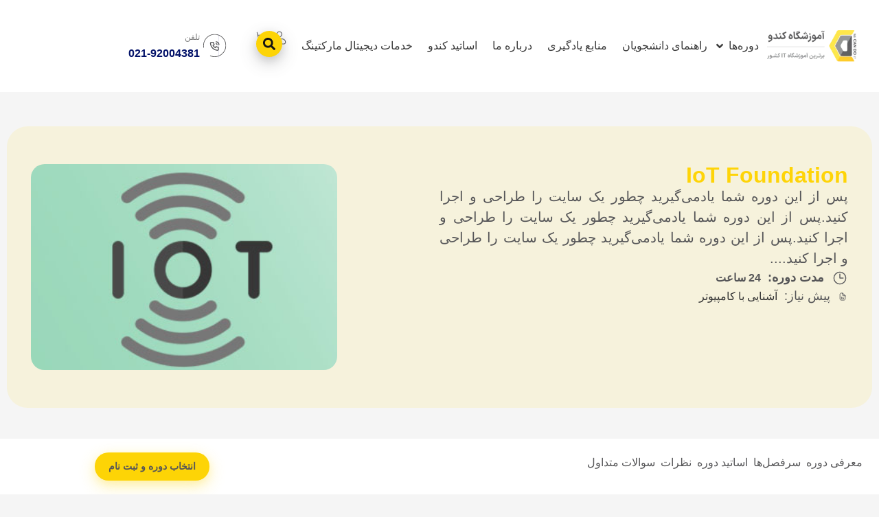

--- FILE ---
content_type: text/html; charset=UTF-8
request_url: https://cando.ac/course/iot-foundation/
body_size: 102213
content:
<!doctype html><html dir="rtl" lang="fa-IR"><head><meta charset="UTF-8"> <script src="[data-uri]" defer></script> <meta name="viewport" content="width=device-width, initial-scale=1"><link rel="profile" href="https://gmpg.org/xfn/11"><title>IoT Foundation &#8211; آموزشگاه مهندسی کندو</title><meta name='robots' content='max-image-preview:large' /><link rel='dns-prefetch' href='//aparat.com' /><link rel='dns-prefetch' href='//static.cdn.asset.aparat.com' /><link rel='dns-prefetch' href='//googletagmanager.com' /><link rel='dns-prefetch' href='//google-analytics.com' /><link rel='dns-prefetch' href='//googleads.g.doubleclick.net' /><link rel='dns-prefetch' href='//mediacdn.mediaad.org' /><link rel='dns-prefetch' href='//audience.yektanet.com' /><link rel='dns-prefetch' href='//cdn.yektanet.com' /><link rel="alternate" title="oEmbed (JSON)" type="application/json+oembed" href="https://cando.ac/wp-json/oembed/1.0/embed?url=https%3A%2F%2Fcando.ac%2Fcourse%2Fiot-foundation%2F" /><link rel="alternate" title="oEmbed (XML)" type="text/xml+oembed" href="https://cando.ac/wp-json/oembed/1.0/embed?url=https%3A%2F%2Fcando.ac%2Fcourse%2Fiot-foundation%2F&#038;format=xml" /><style id='wp-img-auto-sizes-contain-inline-css'>img:is([sizes=auto i],[sizes^="auto," i]){contain-intrinsic-size:3000px 1500px}</style><style id="litespeed-ccss">ul{box-sizing:border-box}:root{--wp-block-synced-color:#7a00df;--wp-block-synced-color--rgb:122, 0, 223;--wp-bound-block-color:var(--wp-block-synced-color);--wp-editor-canvas-background:#ddd;--wp-admin-theme-color:#007cba;--wp-admin-theme-color--rgb:0, 124, 186;--wp-admin-theme-color-darker-10:#006ba1;--wp-admin-theme-color-darker-10--rgb:0, 107, 160.5;--wp-admin-theme-color-darker-20:#005a87;--wp-admin-theme-color-darker-20--rgb:0, 90, 135;--wp-admin-border-width-focus:2px}:root{--wp--preset--font-size--normal:16px;--wp--preset--font-size--huge:42px}.screen-reader-text{border:0;clip-path:inset(50%);height:1px;margin:-1px;overflow:hidden;padding:0;position:absolute;width:1px;word-wrap:normal!important}html :where(img[class*=wp-image-]){height:auto;max-width:100%}.jet-listing-dynamic-field__icon{margin-right:10px}.rtl .jet-listing-dynamic-field__icon{margin-right:0;margin-left:10px}.jet-listing-dynamic-field__icon.is-svg-icon{display:-webkit-inline-box;display:-ms-inline-flexbox;display:inline-flex}.jet-listing-dynamic-field__icon.is-svg-icon svg{width:1em;height:1em}.jet-listing-dynamic-field__content{display:block;max-width:100%}.jet-listing-dynamic-field__replacement-wrap{display:-webkit-box;display:-ms-flexbox;display:flex;-webkit-box-align:center;-ms-flex-align:center;align-items:center;max-width:100%}.jet-listing-dynamic-field__replacement-wrap .jet-listing-dynamic-field__content{-webkit-box-flex:1;-ms-flex-positive:1;flex-grow:1}.jet-listing-dynamic-image{display:-webkit-box;display:-ms-flexbox;display:flex;-webkit-box-align:start;-ms-flex-align:start;align-items:flex-start}.jet-listing-dynamic-image>*{max-width:100%;-webkit-box-flex:0;-ms-flex:0 0 auto;flex:0 0 auto}.jet-listing-dynamic-image__img{display:block}.jet-listing-grid__item{padding:10px;-webkit-box-sizing:border-box;box-sizing:border-box}.jet-listing-grid__items>.jet-listing-grid__item{max-width:calc(100%/var(--columns));-webkit-box-flex:0;-ms-flex:0 0 calc(100%/var(--columns));flex:0 0 calc(100%/var(--columns))}.jet-listing-grid__slider>.jet-listing-grid__items:not(.slick-initialized)>.jet-listing-grid__item{display:none}:root{--wp--preset--aspect-ratio--square:1;--wp--preset--aspect-ratio--4-3:4/3;--wp--preset--aspect-ratio--3-4:3/4;--wp--preset--aspect-ratio--3-2:3/2;--wp--preset--aspect-ratio--2-3:2/3;--wp--preset--aspect-ratio--16-9:16/9;--wp--preset--aspect-ratio--9-16:9/16;--wp--preset--color--black:#000000;--wp--preset--color--cyan-bluish-gray:#abb8c3;--wp--preset--color--white:#ffffff;--wp--preset--color--pale-pink:#f78da7;--wp--preset--color--vivid-red:#cf2e2e;--wp--preset--color--luminous-vivid-orange:#ff6900;--wp--preset--color--luminous-vivid-amber:#fcb900;--wp--preset--color--light-green-cyan:#7bdcb5;--wp--preset--color--vivid-green-cyan:#00d084;--wp--preset--color--pale-cyan-blue:#8ed1fc;--wp--preset--color--vivid-cyan-blue:#0693e3;--wp--preset--color--vivid-purple:#9b51e0;--wp--preset--gradient--vivid-cyan-blue-to-vivid-purple:linear-gradient(135deg,rgb(6,147,227) 0%,rgb(155,81,224) 100%);--wp--preset--gradient--light-green-cyan-to-vivid-green-cyan:linear-gradient(135deg,rgb(122,220,180) 0%,rgb(0,208,130) 100%);--wp--preset--gradient--luminous-vivid-amber-to-luminous-vivid-orange:linear-gradient(135deg,rgb(252,185,0) 0%,rgb(255,105,0) 100%);--wp--preset--gradient--luminous-vivid-orange-to-vivid-red:linear-gradient(135deg,rgb(255,105,0) 0%,rgb(207,46,46) 100%);--wp--preset--gradient--very-light-gray-to-cyan-bluish-gray:linear-gradient(135deg,rgb(238,238,238) 0%,rgb(169,184,195) 100%);--wp--preset--gradient--cool-to-warm-spectrum:linear-gradient(135deg,rgb(74,234,220) 0%,rgb(151,120,209) 20%,rgb(207,42,186) 40%,rgb(238,44,130) 60%,rgb(251,105,98) 80%,rgb(254,248,76) 100%);--wp--preset--gradient--blush-light-purple:linear-gradient(135deg,rgb(255,206,236) 0%,rgb(152,150,240) 100%);--wp--preset--gradient--blush-bordeaux:linear-gradient(135deg,rgb(254,205,165) 0%,rgb(254,45,45) 50%,rgb(107,0,62) 100%);--wp--preset--gradient--luminous-dusk:linear-gradient(135deg,rgb(255,203,112) 0%,rgb(199,81,192) 50%,rgb(65,88,208) 100%);--wp--preset--gradient--pale-ocean:linear-gradient(135deg,rgb(255,245,203) 0%,rgb(182,227,212) 50%,rgb(51,167,181) 100%);--wp--preset--gradient--electric-grass:linear-gradient(135deg,rgb(202,248,128) 0%,rgb(113,206,126) 100%);--wp--preset--gradient--midnight:linear-gradient(135deg,rgb(2,3,129) 0%,rgb(40,116,252) 100%);--wp--preset--font-size--small:13px;--wp--preset--font-size--medium:20px;--wp--preset--font-size--large:36px;--wp--preset--font-size--x-large:42px;--wp--preset--spacing--20:0.44rem;--wp--preset--spacing--30:0.67rem;--wp--preset--spacing--40:1rem;--wp--preset--spacing--50:1.5rem;--wp--preset--spacing--60:2.25rem;--wp--preset--spacing--70:3.38rem;--wp--preset--spacing--80:5.06rem;--wp--preset--shadow--natural:6px 6px 9px rgba(0, 0, 0, 0.2);--wp--preset--shadow--deep:12px 12px 50px rgba(0, 0, 0, 0.4);--wp--preset--shadow--sharp:6px 6px 0px rgba(0, 0, 0, 0.2);--wp--preset--shadow--outlined:6px 6px 0px -3px rgb(255, 255, 255), 6px 6px rgb(0, 0, 0);--wp--preset--shadow--crisp:6px 6px 0px rgb(0, 0, 0)}:root{--wp--style--global--content-size:800px;--wp--style--global--wide-size:1200px}:where(body){margin:0}:root{--wp--style--block-gap:24px}body{padding-top:0;padding-right:0;padding-bottom:0;padding-left:0}a:where(:not(.wp-element-button)){text-decoration:underline}:root{--woocommerce:#720eec;--wc-green:#7ad03a;--wc-red:#a00;--wc-orange:#ffba00;--wc-blue:#2ea2cc;--wc-primary:#720eec;--wc-primary-text:#fcfbfe;--wc-secondary:#e9e6ed;--wc-secondary-text:#515151;--wc-highlight:#958e09;--wc-highligh-text:white;--wc-content-bg:#fff;--wc-subtext:#767676;--wc-form-border-color:rgba(32, 7, 7, 0.8);--wc-form-border-radius:4px;--wc-form-border-width:1px}@media only screen and (max-width:768px){:root{--woocommerce:#720eec;--wc-green:#7ad03a;--wc-red:#a00;--wc-orange:#ffba00;--wc-blue:#2ea2cc;--wc-primary:#720eec;--wc-primary-text:#fcfbfe;--wc-secondary:#e9e6ed;--wc-secondary-text:#515151;--wc-highlight:#958e09;--wc-highligh-text:white;--wc-content-bg:#fff;--wc-subtext:#767676;--wc-form-border-color:rgba(32, 7, 7, 0.8);--wc-form-border-radius:4px;--wc-form-border-width:1px}}:root{--woocommerce:#720eec;--wc-green:#7ad03a;--wc-red:#a00;--wc-orange:#ffba00;--wc-blue:#2ea2cc;--wc-primary:#720eec;--wc-primary-text:#fcfbfe;--wc-secondary:#e9e6ed;--wc-secondary-text:#515151;--wc-highlight:#958e09;--wc-highligh-text:white;--wc-content-bg:#fff;--wc-subtext:#767676;--wc-form-border-color:rgba(32, 7, 7, 0.8);--wc-form-border-radius:4px;--wc-form-border-width:1px}.screen-reader-text{clip:rect(1px,1px,1px,1px);height:1px;overflow:hidden;position:absolute!important;width:1px;word-wrap:normal!important}html{line-height:1.15;-webkit-text-size-adjust:100%}*,:after,:before{box-sizing:border-box}body{background-color:#fff;color:#333;font-family:-apple-system,BlinkMacSystemFont,Segoe UI,Roboto,Helvetica Neue,Arial,Noto Sans,sans-serif,Apple Color Emoji,Segoe UI Emoji,Segoe UI Symbol,Noto Color Emoji;font-size:1rem;font-weight:400;line-height:1.5;margin:0;-webkit-font-smoothing:antialiased;-moz-osx-font-smoothing:grayscale}h1,h2,h3{color:inherit;font-family:inherit;font-weight:500;line-height:1.2;margin-block-end:1rem;margin-block-start:.5rem}h1{font-size:2.5rem}h2{font-size:2rem}h3{font-size:1.75rem}p{margin-block-end:.9rem;margin-block-start:0}a{background-color:#fff0;color:#c36;text-decoration:none}a:not([href]):not([tabindex]){color:inherit;text-decoration:none}img{border-style:none;height:auto;max-width:100%}label{display:inline-block;line-height:1;vertical-align:middle}button,input,select,textarea{font-family:inherit;font-size:1rem;line-height:1.5;margin:0}input[type=email],input[type=search],input[type=text],select,textarea{border:1px solid #666;border-radius:3px;padding:.5rem 1rem;width:100%}button,input{overflow:visible}button,select{text-transform:none}[type=button],[type=submit],button{-webkit-appearance:button;width:auto}[type=button],[type=submit],button{background-color:#fff0;border:1px solid #c36;border-radius:3px;color:#c36;display:inline-block;font-size:1rem;font-weight:400;padding:.5rem 1rem;text-align:center;white-space:nowrap}textarea{overflow:auto;resize:vertical}[type=checkbox]{box-sizing:border-box;padding:0}[type=search]{-webkit-appearance:textfield;outline-offset:-2px}[type=search]::-webkit-search-decoration{-webkit-appearance:none}::-webkit-file-upload-button{-webkit-appearance:button;font:inherit}select{display:block}li,ul{background:#fff0;border:0;font-size:100%;margin-block-end:0;margin-block-start:0;outline:0;vertical-align:baseline}.screen-reader-text{clip:rect(1px,1px,1px,1px);height:1px;overflow:hidden;position:absolute!important;width:1px;word-wrap:normal!important}:root{--direction-multiplier:1}html[dir=rtl],body.rtl{--direction-multiplier:-1}.elementor-screen-only,.screen-reader-text{position:absolute;top:-10000em;width:1px;height:1px;margin:-1px;padding:0;overflow:hidden;clip:rect(0,0,0,0);border:0}.elementor *,.elementor *:before,.elementor *:after{box-sizing:border-box}.elementor a{box-shadow:none;text-decoration:none}.elementor img{height:auto;max-width:100%;border:none;border-radius:0;box-shadow:none}.elementor iframe{max-width:100%;width:100%;margin:0;line-height:1;border:none}.elementor-element{--flex-direction:initial;--flex-wrap:initial;--justify-content:initial;--align-items:initial;--align-content:initial;--gap:initial;--flex-basis:initial;--flex-grow:initial;--flex-shrink:initial;--order:initial;--align-self:initial;flex-basis:var(--flex-basis);flex-grow:var(--flex-grow);flex-shrink:var(--flex-shrink);order:var(--order);align-self:var(--align-self)}.elementor-element:where(.e-con-full,.elementor-widget){flex-direction:var(--flex-direction);flex-wrap:var(--flex-wrap);justify-content:var(--justify-content);align-items:var(--align-items);align-content:var(--align-content);gap:var(--row-gap) var(--column-gap)}.elementor-align-center{text-align:center}.elementor-align-right{text-align:right}.elementor-align-center .elementor-button,.elementor-align-right .elementor-button{width:auto}@media (max-width:767px){.elementor-mobile-align-justify .elementor-button{width:100%}}:root{--page-title-display:block}.elementor-widget{position:relative}.elementor-widget:not(:last-child){margin-bottom:var(--kit-widget-spacing,20px)}.elementor-widget:not(:last-child).elementor-widget__width-auto,.elementor-widget:not(:last-child).elementor-widget__width-initial{margin-bottom:0}@media (prefers-reduced-motion:no-preference){html{scroll-behavior:smooth}}.e-con{--border-radius:0;--border-top-width:0px;--border-right-width:0px;--border-bottom-width:0px;--border-left-width:0px;--border-style:initial;--border-color:initial;--container-widget-width:100%;--container-widget-height:initial;--container-widget-flex-grow:0;--container-widget-align-self:initial;--content-width:min(100%, var(--container-max-width, 1140px));--width:100%;--min-height:initial;--height:auto;--text-align:initial;--margin-top:0px;--margin-right:0px;--margin-bottom:0px;--margin-left:0px;--padding-top:var(--container-default-padding-top, 10px);--padding-right:var(--container-default-padding-right, 10px);--padding-bottom:var(--container-default-padding-bottom, 10px);--padding-left:var(--container-default-padding-left, 10px);--position:relative;--z-index:revert;--overflow:visible;--gap:var(--widgets-spacing, 20px);--row-gap:var(--widgets-spacing-row, 20px);--column-gap:var(--widgets-spacing-column, 20px);--overlay-mix-blend-mode:initial;--overlay-opacity:1;--e-con-grid-template-columns:repeat(3, 1fr);--e-con-grid-template-rows:repeat(2, 1fr);position:var(--position);width:var(--width);min-width:0;min-height:var(--min-height);height:var(--height);border-radius:var(--border-radius);z-index:var(--z-index);overflow:var(--overflow);--flex-wrap-mobile:wrap;margin-block-start:var(--margin-block-start);margin-inline-end:var(--margin-inline-end);margin-block-end:var(--margin-block-end);margin-inline-start:var(--margin-inline-start);padding-inline-start:var(--padding-inline-start);padding-inline-end:var(--padding-inline-end)}.e-con{--margin-block-start:var(--margin-top);--margin-block-end:var(--margin-bottom);--margin-inline-start:var(--margin-left);--margin-inline-end:var(--margin-right);--padding-inline-start:var(--padding-left);--padding-inline-end:var(--padding-right);--padding-block-start:var(--padding-top);--padding-block-end:var(--padding-bottom);--border-block-start-width:var(--border-top-width);--border-block-end-width:var(--border-bottom-width);--border-inline-start-width:var(--border-left-width);--border-inline-end-width:var(--border-right-width)}body.rtl .e-con{--padding-inline-start:var(--padding-right);--padding-inline-end:var(--padding-left);--margin-inline-start:var(--margin-right);--margin-inline-end:var(--margin-left);--border-inline-start-width:var(--border-right-width);--border-inline-end-width:var(--border-left-width)}.e-con.e-flex{--flex-direction:column;--flex-basis:auto;--flex-grow:0;--flex-shrink:1;flex:var(--flex-grow) var(--flex-shrink) var(--flex-basis)}.e-con-full,.e-con>.e-con-inner{text-align:var(--text-align);padding-block-start:var(--padding-block-start);padding-block-end:var(--padding-block-end)}.e-con-full.e-flex,.e-con.e-flex>.e-con-inner{flex-direction:var(--flex-direction)}.e-con,.e-con>.e-con-inner{display:var(--display)}.e-con-boxed.e-flex{flex-direction:column;flex-wrap:initial;justify-content:initial;align-items:initial;align-content:initial}.e-con-boxed{text-align:initial;gap:initial}.e-con.e-flex>.e-con-inner{flex-wrap:var(--flex-wrap);justify-content:var(--justify-content);align-items:var(--align-items);align-content:var(--align-content);flex-basis:initial;flex-grow:1;flex-shrink:initial;align-self:initial}.e-con>.e-con-inner{gap:var(--row-gap) var(--column-gap);width:100%;max-width:var(--content-width);margin:0 auto;padding-inline-start:0;padding-inline-end:0;height:100%}:is(.elementor-section-wrap,[data-elementor-id])>.e-con{--margin-left:auto;--margin-right:auto;max-width:min(100%,var(--width))}.e-con .elementor-widget.elementor-widget{margin-block-end:0}.e-con::before{content:var(--background-overlay);display:block;position:absolute;mix-blend-mode:var(--overlay-mix-blend-mode);opacity:var(--overlay-opacity);border-radius:var(--border-radius);border-style:var(--border-style);border-color:var(--border-color);border-block-start-width:var(--border-block-start-width);border-inline-end-width:var(--border-inline-end-width);border-block-end-width:var(--border-block-end-width);border-inline-start-width:var(--border-inline-start-width);top:calc(0px - var(--border-top-width));left:calc(0px - var(--border-left-width));width:max(100% + var(--border-left-width) + var(--border-right-width),100%);height:max(100% + var(--border-top-width) + var(--border-bottom-width),100%)}.e-con .elementor-widget{min-width:0}.e-con>.elementor-widget>.elementor-widget-container{height:100%}.elementor.elementor .e-con>.elementor-widget,.e-con.e-con>.e-con-inner>.elementor-widget{max-width:100%}.e-con .elementor-widget:not(:last-child){--kit-widget-spacing:0px}@media (max-width:767px){.e-con.e-flex{--width:100%;--flex-wrap:var(--flex-wrap-mobile)}}.elementor-heading-title{padding:0;margin:0;line-height:1}.elementor-button{display:inline-block;line-height:1;background-color:#69727D;font-size:15px;padding:12px 24px;border-radius:3px;color:#fff;fill:#fff;text-align:center}.elementor-button:visited{color:#fff}.elementor-button-content-wrapper{display:flex;justify-content:center;flex-direction:row;gap:5px}.elementor-button-icon{display:flex;align-items:center}.elementor-button-icon svg{width:1em;height:auto}.elementor-button-icon .e-font-icon-svg{height:1em}.elementor-button-text{display:inline-block}.elementor-button span{text-decoration:inherit}.elementor-icon{display:inline-block;line-height:1;color:#69727D;font-size:50px;text-align:center}.elementor-icon svg{width:1em;height:1em;position:relative;display:block}.elementor-icon svg:before{position:absolute;left:50%;transform:translateX(-50%)}@media (max-width:767px){.elementor .elementor-hidden-mobile{display:none}}@media (min-width:768px) and (max-width:880px){.elementor .elementor-hidden-mobile_extra{display:none}}@media (min-width:881px) and (max-width:1024px){.elementor .elementor-hidden-tablet{display:none}}@media (min-width:1025px) and (max-width:1200px){.elementor .elementor-hidden-tablet_extra{display:none}}@media (min-width:1201px) and (max-width:1366px){.elementor .elementor-hidden-laptop{display:none}}@media (min-width:1367px) and (max-width:2399px){.elementor .elementor-hidden-desktop{display:none}}@media (min-width:2400px){.elementor .elementor-hidden-widescreen{display:none}}.elementor-kit-13{--e-global-color-primary:#FED408;--e-global-color-secondary:#565658;--e-global-color-text:#7A7A7A;--e-global-color-accent:#F37053;--e-global-color-2efcb41:#939597;--e-global-color-9c71728:#FFE939;--e-global-color-0ae4ed7:#F37053;--e-global-color-f63c5ec:#213A5F;--e-global-color-343e471:#2D2F31;--e-global-color-d708438:#C9C9C9;--e-global-color-1d2b429:#FFFFFF;--e-global-color-6638e2c:#F0430E;--e-global-typography-primary-font-weight:600;--e-global-typography-secondary-font-weight:400;--e-global-typography-text-font-weight:400;--e-global-typography-accent-font-weight:500;background-color:#F5F5F5}.elementor-kit-13 a{text-transform:none;font-style:normal}.e-con{--container-max-width:1360px}.elementor-widget:not(:last-child){--kit-widget-spacing:20px}.elementor-element{--widgets-spacing:20px 20px;--widgets-spacing-row:20px;--widgets-spacing-column:20px}@media (max-width:1024px){.e-con{--container-max-width:1024px}}@media (max-width:767px){.e-con{--container-max-width:767px}}.field-type-switcher input.jet-form-builder__field::before{content:"";position:absolute;grid-area:track;inline-size:var(--c-thumb-size,var(--thumb-size));block-size:var(--c-thumb-size,var(--thumb-size));border-radius:50%;background:var(--thumb-bg-color,#fff);box-shadow:0 0 0 var(--highlight-size) var(--thumb-color-highlight);transform:translateX(var(--thumb-position))}.elementor-widget-image{text-align:center}.elementor-widget-image a{display:inline-block}.elementor-widget-image img{display:inline-block;vertical-align:middle}.elementor-widget .elementor-icon-list-items{list-style-type:none;margin:0;padding:0}.elementor-widget .elementor-icon-list-item{margin:0;padding:0;position:relative}.elementor-widget .elementor-icon-list-item:after{inset-block-end:0;position:absolute;width:100%}.elementor-widget .elementor-icon-list-item,.elementor-widget .elementor-icon-list-item a{align-items:var(--icon-vertical-align,center);display:flex;font-size:inherit}.elementor-widget .elementor-icon-list-icon+.elementor-icon-list-text{align-self:center;padding-inline-start:5px}.elementor-widget .elementor-icon-list-icon{display:flex;inset-block-start:var(--icon-vertical-offset,initial);position:relative}.elementor-widget .elementor-icon-list-icon svg{height:var(--e-icon-list-icon-size,1em);width:var(--e-icon-list-icon-size,1em)}.elementor-widget.elementor-widget-icon-list .elementor-icon-list-icon{text-align:var(--e-icon-list-icon-align)}.elementor-widget.elementor-widget-icon-list .elementor-icon-list-icon svg{margin:var(--e-icon-list-icon-margin,0 calc(var(--e-icon-list-icon-size, 1em) * .25) 0 0)}.elementor-widget.elementor-list-item-link-full_width a{width:100%}.elementor-widget.elementor-align-right .elementor-icon-list-item,.elementor-widget.elementor-align-right .elementor-icon-list-item a{justify-content:flex-start;text-align:right}.elementor-widget.elementor-align-right .elementor-icon-list-items{justify-content:flex-start}.elementor-widget:not(.elementor-align-right) .elementor-icon-list-item:after{inset-inline-start:0}.elementor-widget:not(.elementor-align-left) .elementor-icon-list-item:after{inset-inline-end:0}@media (min-width:2400px){.elementor-widget:not(.elementor-widescreen-align-right) .elementor-icon-list-item:after{inset-inline-start:0}.elementor-widget:not(.elementor-widescreen-align-left) .elementor-icon-list-item:after{inset-inline-end:0}}@media (max-width:1366px){.elementor-widget:not(.elementor-laptop-align-right) .elementor-icon-list-item:after{inset-inline-start:0}.elementor-widget:not(.elementor-laptop-align-left) .elementor-icon-list-item:after{inset-inline-end:0}}@media (max-width:1200px){.elementor-widget:not(.elementor-tablet_extra-align-right) .elementor-icon-list-item:after{inset-inline-start:0}.elementor-widget:not(.elementor-tablet_extra-align-left) .elementor-icon-list-item:after{inset-inline-end:0}}@media (max-width:1024px){.elementor-widget:not(.elementor-tablet-align-right) .elementor-icon-list-item:after{inset-inline-start:0}.elementor-widget:not(.elementor-tablet-align-left) .elementor-icon-list-item:after{inset-inline-end:0}}@media (max-width:880px){.elementor-widget:not(.elementor-mobile_extra-align-right) .elementor-icon-list-item:after{inset-inline-start:0}.elementor-widget:not(.elementor-mobile_extra-align-left) .elementor-icon-list-item:after{inset-inline-end:0}}@media (max-width:767px){.elementor-widget:not(.elementor-mobile-align-right) .elementor-icon-list-item:after{inset-inline-start:0}.elementor-widget:not(.elementor-mobile-align-left) .elementor-icon-list-item:after{inset-inline-end:0}}.elementor .elementor-element ul.elementor-icon-list-items{padding:0}.elementor-widget-n-menu{--n-menu-direction:column;--n-menu-wrapper-display:flex;--n-menu-heading-justify-content:initial;--n-menu-title-color-normal:#1f2124;--n-menu-title-color-active:#58d0f5;--n-menu-icon-color:var(--n-menu-title-color-normal);--n-menu-icon-color-active:var(--n-menu-title-color-active);--n-menu-icon-color-hover:var(--n-menu-title-color-hover);--n-menu-title-normal-color-dropdown:var(--n-menu-title-color-normal);--n-menu-title-active-color-dropdown:var(--n-menu-title-color-active);--n-menu-title-hover-color-fallback:#1f2124;--n-menu-title-font-size:1rem;--n-menu-title-justify-content:initial;--n-menu-title-flex-grow:initial;--n-menu-title-justify-content-mobile:initial;--n-menu-title-space-between:0px;--n-menu-title-distance-from-content:0px;--n-menu-title-color-hover:#1f2124;--n-menu-title-padding:0.5rem 1rem;--n-menu-title-line-height:1.5;--n-menu-title-order:initial;--n-menu-title-direction:initial;--n-menu-title-align-items:center;--n-menu-toggle-align:center;--n-menu-toggle-icon-wrapper-animation-duration:500ms;--n-menu-toggle-icon-hover-duration:500ms;--n-menu-toggle-icon-size:20px;--n-menu-toggle-icon-color:#1f2124;--n-menu-toggle-icon-color-hover:var(--n-menu-toggle-icon-color);--n-menu-toggle-icon-color-active:var(--n-menu-toggle-icon-color);--n-menu-toggle-icon-border-radius:initial;--n-menu-toggle-icon-padding:initial;--n-menu-toggle-icon-distance-from-dropdown:0px;--n-menu-icon-align-items:center;--n-menu-icon-order:initial;--n-menu-icon-gap:5px;--n-menu-dropdown-icon-gap:5px;--n-menu-dropdown-indicator-size:initial;--n-menu-dropdown-indicator-rotate:initial;--n-menu-dropdown-indicator-space:initial;--n-menu-dropdown-indicator-color-normal:initial;--n-menu-dropdown-indicator-color-hover:initial;--n-menu-dropdown-indicator-color-active:initial;--n-menu-dropdown-content-max-width:initial;--n-menu-dropdown-content-box-border-color:#fff;--n-menu-dropdown-content-box-border-inline-start-width:medium;--n-menu-dropdown-content-box-border-block-end-width:medium;--n-menu-dropdown-content-box-border-block-start-width:medium;--n-menu-dropdown-content-box-border-inline-end-width:medium;--n-menu-dropdown-content-box-border-style:none;--n-menu-dropdown-headings-height:0px;--n-menu-divider-border-width:var(--n-menu-divider-width,2px);--n-menu-open-animation-duration:500ms;--n-menu-heading-overflow-x:initial;--n-menu-heading-wrap:wrap;--stretch-width:100%;--stretch-left:initial;--stretch-right:initial}.elementor-widget-n-menu .e-n-menu{display:flex;flex-direction:column;position:relative}.elementor-widget-n-menu .e-n-menu-wrapper{display:var(--n-menu-wrapper-display);flex-direction:column}.elementor-widget-n-menu .e-n-menu-heading{display:flex;flex-direction:row;flex-wrap:var(--n-menu-heading-wrap);justify-content:var(--n-menu-heading-justify-content);margin:initial;overflow-x:var(--n-menu-heading-overflow-x);padding:initial;row-gap:var(--n-menu-title-space-between);-ms-overflow-style:none;scrollbar-width:none}.elementor-widget-n-menu .e-n-menu-heading::-webkit-scrollbar{display:none}.elementor-widget-n-menu .e-n-menu-item{display:flex;list-style:none;margin-block:initial;padding-block:initial}.elementor-widget-n-menu .e-n-menu-item .e-n-menu-title{position:relative}.elementor-widget-n-menu .e-n-menu-content{background-color:#fff0;display:flex;flex-direction:column;min-width:0;z-index:2147483620}.elementor-widget-n-menu .e-n-menu-content>.e-con{animation-duration:var(--n-menu-open-animation-duration);max-width:calc(100% - var(--margin-inline-start, var(--margin-left)) - var(--margin-inline-end, var(--margin-right)))}:where(.elementor-widget-n-menu .e-n-menu-content>.e-con){background-color:#fff}.elementor-widget-n-menu .e-n-menu-content>.e-con:not(.e-active){display:none}.elementor-widget-n-menu .e-n-menu-title{align-items:center;border:#fff;color:var(--n-menu-title-color-normal);display:flex;flex-direction:row;flex-grow:var(--n-menu-title-flex-grow);font-weight:500;gap:var(--n-menu-dropdown-indicator-space);justify-content:var(--n-menu-title-justify-content);margin:initial;padding:var(--n-menu-title-padding);white-space:nowrap}.elementor-widget-n-menu .e-n-menu-title-container{align-items:var(--n-menu-title-align-items);align-self:var(--n-menu-icon-align-items);display:flex;flex-direction:var(--n-menu-title-direction);gap:var(--n-menu-icon-gap);justify-content:var(--n-menu-title-justify-content)}.elementor-widget-n-menu .e-n-menu-title-text{align-items:center;display:flex;font-size:var(--n-menu-title-font-size);line-height:var(--n-menu-title-line-height)}.elementor-widget-n-menu .e-n-menu-title .e-n-menu-dropdown-icon{align-self:var(--n-menu-icon-align-items);background-color:initial;border:initial;color:inherit;display:flex;flex-direction:column;height:calc(var(--n-menu-title-font-size)*var(--n-menu-title-line-height));justify-content:center;margin-inline-start:var(--n-menu-dropdown-icon-gap);padding:initial;position:relative;text-align:center;transform:var(--n-menu-dropdown-indicator-rotate);width:-moz-fit-content;width:fit-content}.elementor-widget-n-menu .e-n-menu-title .e-n-menu-dropdown-icon span svg{height:var(--n-menu-dropdown-indicator-size,var(--n-menu-title-font-size));width:var(--n-menu-dropdown-indicator-size,var(--n-menu-title-font-size))}.elementor-widget-n-menu .e-n-menu-title .e-n-menu-dropdown-icon[aria-expanded=false] .e-n-menu-dropdown-icon-opened{display:none}.elementor-widget-n-menu .e-n-menu-title .e-n-menu-dropdown-icon[aria-expanded=false] .e-n-menu-dropdown-icon-closed{display:flex}.elementor-widget-n-menu .e-n-menu-title:not(.e-current):not(:hover) .e-n-menu-title-container .e-n-menu-title-text{color:var(--n-menu-title-color-normal)}.elementor-widget-n-menu .e-n-menu-title:not(.e-current):not(:hover) .e-n-menu-dropdown-icon svg{fill:var(--n-menu-dropdown-indicator-color-normal,var(--n-menu-title-color-normal))}.elementor-widget-n-menu .e-n-menu-toggle{align-self:var(--n-menu-toggle-align);background-color:initial;border:initial;color:inherit;display:none;padding:initial;position:relative;z-index:1000}.elementor-widget-n-menu .e-n-menu-toggle svg{fill:var(--n-menu-toggle-icon-color);height:auto;width:var(--n-menu-toggle-icon-size)}.elementor-widget-n-menu .e-n-menu-toggle span{align-items:center;border-radius:var(--n-menu-toggle-icon-border-radius);display:flex;justify-content:center;padding:var(--n-menu-toggle-icon-padding);text-align:center}.elementor-widget-n-menu .e-n-menu-toggle span.e-close{height:100%;inset:0;opacity:0;position:absolute;width:100%}.elementor-widget-n-menu .e-n-menu-toggle span.e-close svg{height:100%;-o-object-fit:contain;object-fit:contain}.elementor-widget-n-menu .e-n-menu:not([data-layout=dropdown]) .e-n-menu-content{left:var(--stretch-left);position:absolute;right:var(--stretch-right);width:var(--stretch-width)}.elementor-widget-n-menu.e-fit_to_content :where(.e-n-menu-content>.e-con){--width:fit-content}@media (max-width:767px){.elementor.elementor .elementor-widget-n-menu.e-n-menu-mobile{--n-menu-wrapper-display:none}.elementor.elementor .elementor-widget-n-menu.e-n-menu-mobile .e-n-menu-toggle{display:flex}}.e-con>.elementor-widget-n-menu{--flex-grow:var(--container-widget-flex-grow)}.elementor-item:after,.elementor-item:before{display:block;position:absolute}.elementor-item:not(:hover):not(:focus):not(.elementor-item-active):not(.highlighted):after,.elementor-item:not(:hover):not(:focus):not(.elementor-item-active):not(.highlighted):before{opacity:0}.elementor-nav-menu--main .elementor-nav-menu a{padding:13px 20px}.elementor-nav-menu--main .elementor-nav-menu ul{border-style:solid;border-width:0;padding:0;position:absolute;width:12em}.elementor-nav-menu--layout-horizontal{display:flex}.elementor-nav-menu--layout-horizontal .elementor-nav-menu{display:flex;flex-wrap:wrap}.elementor-nav-menu--layout-horizontal .elementor-nav-menu a{flex-grow:1;white-space:nowrap}.elementor-nav-menu--layout-horizontal .elementor-nav-menu>li{display:flex}.elementor-nav-menu--layout-horizontal .elementor-nav-menu>li ul{top:100%!important}.elementor-nav-menu--layout-horizontal .elementor-nav-menu>li:not(:first-child)>a{margin-inline-start:var(--e-nav-menu-horizontal-menu-item-margin)}.elementor-nav-menu--layout-horizontal .elementor-nav-menu>li:not(:first-child)>ul{inset-inline-start:var(--e-nav-menu-horizontal-menu-item-margin)!important}.elementor-nav-menu--layout-horizontal .elementor-nav-menu>li:not(:last-child)>a{margin-inline-end:var(--e-nav-menu-horizontal-menu-item-margin)}.elementor-nav-menu--layout-horizontal .elementor-nav-menu>li:not(:last-child):after{align-self:center;border-color:var(--e-nav-menu-divider-color,#000);border-left-style:var(--e-nav-menu-divider-style,solid);border-left-width:var(--e-nav-menu-divider-width,2px);content:var(--e-nav-menu-divider-content,none);height:var(--e-nav-menu-divider-height,35%)}.elementor-nav-menu__align-start .elementor-nav-menu{justify-content:flex-start;margin-inline-end:auto}.elementor-widget-nav-menu:not(:has(.elementor-widget-container)):not([class*=elementor-hidden-]){display:flex;flex-direction:column}.elementor-nav-menu{position:relative;z-index:2}.elementor-nav-menu:after{clear:both;content:" ";display:block;font:0/0 serif;height:0;overflow:hidden;visibility:hidden}.elementor-nav-menu,.elementor-nav-menu li,.elementor-nav-menu ul{display:block;line-height:normal;list-style:none;margin:0;padding:0}.elementor-nav-menu ul{display:none}.elementor-nav-menu a,.elementor-nav-menu li{position:relative}.elementor-nav-menu li{border-width:0}.elementor-nav-menu a{align-items:center;display:flex}.elementor-nav-menu a{line-height:20px;padding:10px 20px}.elementor-menu-toggle{align-items:center;background-color:rgb(0 0 0/.05);border:0 solid;border-radius:3px;color:#33373d;display:flex;font-size:var(--nav-menu-icon-size,22px);justify-content:center;padding:.25em}.elementor-menu-toggle:not(.elementor-active) .elementor-menu-toggle__icon--close{display:none}.elementor-menu-toggle .e-font-icon-svg{fill:#33373d;height:1em;width:1em}.elementor-menu-toggle svg{height:auto;width:1em;fill:var(--nav-menu-icon-color,currentColor)}.elementor-nav-menu--dropdown{background-color:#fff;font-size:13px}.elementor-nav-menu--dropdown.elementor-nav-menu__container{margin-top:10px;overflow-x:hidden;overflow-y:auto;transform-origin:top}.elementor-nav-menu--dropdown.elementor-nav-menu__container .elementor-sub-item{font-size:.85em}.elementor-nav-menu--dropdown a{color:#33373d}ul.elementor-nav-menu--dropdown a{border-inline-start:8px solid #fff0;text-shadow:none}.elementor-nav-menu--toggle{--menu-height:100vh}.elementor-nav-menu--toggle .elementor-menu-toggle:not(.elementor-active)+.elementor-nav-menu__container{max-height:0;overflow:hidden;transform:scaleY(0)}@media (max-width:880px){.elementor-nav-menu--dropdown-mobile_extra .elementor-nav-menu--main{display:none}}@media (min-width:881px){.elementor-nav-menu--dropdown-mobile_extra .elementor-menu-toggle,.elementor-nav-menu--dropdown-mobile_extra .elementor-nav-menu--dropdown{display:none}.elementor-nav-menu--dropdown-mobile_extra nav.elementor-nav-menu--dropdown.elementor-nav-menu__container{overflow-y:hidden}}.elementor-widget-icon-box .elementor-icon-box-wrapper{display:flex;flex-direction:column;gap:var(--icon-box-icon-margin,15px);text-align:center}.elementor-widget-icon-box .elementor-icon-box-icon{display:inline-block;flex:0 0 auto;line-height:0}.elementor-widget-icon-box .elementor-icon-box-content{flex-grow:1;width:100%}.elementor-widget-icon-box .elementor-icon-box-title a{color:inherit}.elementor-widget-icon-box .elementor-icon-box-description{margin:0}.elementor-widget-icon-box.elementor-position-right .elementor-icon-box-wrapper{flex-direction:row;gap:var(--icon-box-icon-margin,15px);text-align:end}@media (max-width:767px){.elementor-widget-icon-box.elementor-mobile-position-top .elementor-icon-box-wrapper{align-items:unset!important;flex-direction:column;gap:var(--icon-box-icon-margin,15px);text-align:center}.elementor-widget-icon-box.elementor-position-right .elementor-icon-box-icon{flex-direction:column}}:root{--swiper-theme-color:#007aff}:root{--swiper-navigation-size:44px}.elementor-element{--swiper-theme-color:#000;--swiper-navigation-size:44px;--swiper-pagination-bullet-size:6px;--swiper-pagination-bullet-horizontal-gap:6px}.elementor-widget-n-tabs .e-n-tabs-content>.e-con:not(.e-active){display:none}.elementor-widget-n-accordion .e-n-accordion-item-title-icon span{height:var(--n-accordion-icon-size);width:auto}.elementor-widget-n-accordion .e-n-accordion-item-title-icon span>svg{fill:var(--n-accordion-icon-normal-color);height:var(--n-accordion-icon-size)}.elementor-widget-n-accordion .e-n-accordion-item[open]>.e-n-accordion-item-title .e-n-accordion-item-title-icon .e-closed{display:none}.elementor-widget-n-accordion .e-n-accordion-item[open]>.e-n-accordion-item-title .e-n-accordion-item-title-icon span>svg{fill:var(--n-accordion-icon-active-color)}.elementor-widget-n-accordion .e-n-accordion-item .e-n-accordion-item-title-icon .e-opened{display:none}.elementor-widget-n-accordion .e-n-accordion-item .e-n-accordion-item-title-icon .e-closed{display:flex}.elementor-widget-n-accordion .e-n-accordion-item .e-n-accordion-item-title-icon span>svg{fill:var(--n-accordion-icon-normal-color)}.fa,.fas{-moz-osx-font-smoothing:grayscale;-webkit-font-smoothing:antialiased;display:inline-block;font-style:normal;font-variant:normal;text-rendering:auto;line-height:1}.fa-at:before{content:""}.fa-bell:before{content:""}.fa-bell-slash:before{content:""}.fa-quote-left:before{content:""}.fa-search:before{content:""}.fa-user:before{content:""}.fa,.fas{font-family:"Font Awesome 5 Free";font-weight:900}.elementor-76124 .elementor-element.elementor-element-dc24c7d{--display:flex;--flex-direction:row;--container-widget-width:calc( ( 1 - var( --container-widget-flex-grow ) ) * 100% );--container-widget-height:100%;--container-widget-flex-grow:1;--container-widget-align-self:stretch;--flex-wrap-mobile:wrap;--justify-content:space-around;--align-items:center;--padding-top:40px;--padding-bottom:40px;--padding-left:30px;--padding-right:30px}.elementor-76124 .elementor-element.elementor-element-dc24c7d:not(.elementor-motion-effects-element-type-background){background-color:#FFF}.elementor-76124 .elementor-element.elementor-element-788a17a img{width:100%}.elementor-76124 .elementor-element.elementor-element-074da0f{--display:flex;--flex-direction:row;--container-widget-width:initial;--container-widget-height:100%;--container-widget-flex-grow:1;--container-widget-align-self:stretch;--flex-wrap-mobile:wrap;--gap:0px 0px;--row-gap:0px;--column-gap:0px;--margin-top:0px;--margin-bottom:0px;--margin-left:0px;--margin-right:0px;--padding-top:0px;--padding-bottom:0px;--padding-left:0px;--padding-right:0px}.elementor-76124 .elementor-element.elementor-element-4f6b72b{--display:flex;--flex-direction:row;--container-widget-width:initial;--container-widget-height:100%;--container-widget-flex-grow:1;--container-widget-align-self:stretch;--flex-wrap-mobile:wrap;--gap:0px 0px;--row-gap:0px;--column-gap:0px;--border-radius:20px 20px 20px 20px;box-shadow:0 0 9px 0 rgb(0 0 0/.15);--margin-top:10px;--margin-bottom:0px;--margin-left:0px;--margin-right:0px}.elementor-76124 .elementor-element.elementor-element-9c21438{--display:flex;--gap:5px 5px;--row-gap:5px;--column-gap:5px;--padding-top:0px;--padding-bottom:0px;--padding-left:0px;--padding-right:0px}.elementor-76124 .elementor-element.elementor-element-9082da8{--display:flex;--flex-direction:row;--container-widget-width:calc( ( 1 - var( --container-widget-flex-grow ) ) * 100% );--container-widget-height:100%;--container-widget-flex-grow:1;--container-widget-align-self:stretch;--flex-wrap-mobile:wrap;--justify-content:flex-start;--align-items:center;--gap:9px 9px;--row-gap:9px;--column-gap:9px;--margin-top:0px;--margin-bottom:0px;--margin-left:0px;--margin-right:0px;--padding-top:7px;--padding-bottom:7px;--padding-left:5px;--padding-right:10px}.elementor-76124 .elementor-element.elementor-element-bdce336{background-color:#fff0;padding:7px 7px 7px 7px;background-image:linear-gradient(45deg,#C82D58 45%,#D4687B 92%);border-radius:10px 10px 10px 10px;text-align:center}.elementor-76124 .elementor-element.elementor-element-bdce336.elementor-element{--align-self:center}.elementor-widget-heading .elementor-heading-title{font-weight:var(--e-global-typography-primary-font-weight);color:var(--e-global-color-primary)}.elementor-76124 .elementor-element.elementor-element-36090c3 .elementor-heading-title{font-size:15px;font-weight:700;color:var(--e-global-color-secondary)}.elementor-76124 .elementor-element.elementor-element-ff3b2ae{--display:flex;--flex-direction:row;--container-widget-width:calc( ( 1 - var( --container-widget-flex-grow ) ) * 100% );--container-widget-height:100%;--container-widget-flex-grow:1;--container-widget-align-self:stretch;--flex-wrap-mobile:wrap;--justify-content:flex-start;--align-items:center;--gap:9px 9px;--row-gap:9px;--column-gap:9px;--margin-top:0px;--margin-bottom:0px;--margin-left:0px;--margin-right:0px;--padding-top:7px;--padding-bottom:7px;--padding-left:5px;--padding-right:10px}.elementor-76124 .elementor-element.elementor-element-ec58da4{background-color:#fff0;padding:7px 7px 7px 7px;background-image:linear-gradient(45deg,#F9B300 0%,#FDECBF 100%);border-radius:10px 10px 10px 10px;text-align:center}.elementor-76124 .elementor-element.elementor-element-ec58da4.elementor-element{--align-self:center}.elementor-76124 .elementor-element.elementor-element-2ba4207 .elementor-heading-title{font-size:15px;font-weight:700;line-height:20px;color:var(--e-global-color-secondary)}.elementor-76124 .elementor-element.elementor-element-6d76ef5{--display:flex;--flex-direction:row;--container-widget-width:calc( ( 1 - var( --container-widget-flex-grow ) ) * 100% );--container-widget-height:100%;--container-widget-flex-grow:1;--container-widget-align-self:stretch;--flex-wrap-mobile:wrap;--justify-content:flex-start;--align-items:center;--gap:9px 9px;--row-gap:9px;--column-gap:9px;--margin-top:0px;--margin-bottom:0px;--margin-left:0px;--margin-right:0px;--padding-top:7px;--padding-bottom:7px;--padding-left:5px;--padding-right:10px}.elementor-76124 .elementor-element.elementor-element-6d76ef5.e-con{--align-self:center}.elementor-76124 .elementor-element.elementor-element-af938bd{background-color:#fff0;padding:7px 7px 7px 7px;background-image:linear-gradient(45deg,#6EAEE0 45%,#A8E4FF 92%);border-radius:10px 10px 10px 10px;text-align:center}.elementor-76124 .elementor-element.elementor-element-af938bd.elementor-element{--align-self:center}.elementor-76124 .elementor-element.elementor-element-c1dc120 .elementor-heading-title{font-size:15px;font-weight:700;color:var(--e-global-color-secondary)}.elementor-76124 .elementor-element.elementor-element-6bc86c0{--display:flex;--flex-direction:row;--container-widget-width:calc( ( 1 - var( --container-widget-flex-grow ) ) * 100% );--container-widget-height:100%;--container-widget-flex-grow:1;--container-widget-align-self:stretch;--flex-wrap-mobile:wrap;--justify-content:flex-start;--align-items:center;--gap:9px 9px;--row-gap:9px;--column-gap:9px;--margin-top:0px;--margin-bottom:0px;--margin-left:0px;--margin-right:0px;--padding-top:7px;--padding-bottom:7px;--padding-left:5px;--padding-right:10px}.elementor-76124 .elementor-element.elementor-element-df40b4e{background-color:#fff0;padding:7px 7px 7px 7px;background-image:linear-gradient(45deg,#AA87D4 45%,#EAD9FF 92%);border-radius:10px 10px 10px 10px;text-align:center}.elementor-76124 .elementor-element.elementor-element-df40b4e.elementor-element{--align-self:center}.elementor-76124 .elementor-element.elementor-element-6a742db .elementor-heading-title{font-size:15px;font-weight:700;color:var(--e-global-color-secondary)}.elementor-76124 .elementor-element.elementor-element-1cd3c35{--display:flex;--flex-direction:row;--container-widget-width:calc( ( 1 - var( --container-widget-flex-grow ) ) * 100% );--container-widget-height:100%;--container-widget-flex-grow:1;--container-widget-align-self:stretch;--flex-wrap-mobile:wrap;--justify-content:flex-start;--align-items:center;--gap:9px 9px;--row-gap:9px;--column-gap:9px;--margin-top:0px;--margin-bottom:0px;--margin-left:0px;--margin-right:0px;--padding-top:7px;--padding-bottom:7px;--padding-left:5px;--padding-right:10px}.elementor-76124 .elementor-element.elementor-element-1617ecc{background-color:#fff0;padding:7px 7px 7px 7px;background-image:linear-gradient(45deg,#E59B8E 45%,#FCD7D1 92%);border-radius:10px 10px 10px 10px;text-align:center}.elementor-76124 .elementor-element.elementor-element-1617ecc.elementor-element{--align-self:center}.elementor-76124 .elementor-element.elementor-element-e466d3d .elementor-heading-title{font-size:15px;font-weight:700;line-height:20px;color:var(--e-global-color-secondary)}.elementor-76124 .elementor-element.elementor-element-5b74db5{--display:flex;--flex-direction:row;--container-widget-width:calc( ( 1 - var( --container-widget-flex-grow ) ) * 100% );--container-widget-height:100%;--container-widget-flex-grow:1;--container-widget-align-self:stretch;--flex-wrap-mobile:wrap;--justify-content:flex-start;--align-items:center;--gap:9px 9px;--row-gap:9px;--column-gap:9px;--border-radius:5px 5px 5px 5px;--margin-top:0px;--margin-bottom:0px;--margin-left:0px;--margin-right:0px;--padding-top:5px;--padding-bottom:7px;--padding-left:5px;--padding-right:10px}.elementor-76124 .elementor-element.elementor-element-a697ac3{background-color:#fff0;padding:7px 7px 7px 7px;background-image:linear-gradient(45deg,#5CC78F 45%,#CDFDE3 92%);border-radius:10px 10px 10px 10px;text-align:center}.elementor-76124 .elementor-element.elementor-element-a697ac3.elementor-element{--align-self:center}.elementor-76124 .elementor-element.elementor-element-f06ff41 .elementor-heading-title{font-size:15px;font-weight:700;line-height:20px;color:var(--e-global-color-secondary)}.elementor-76124 .elementor-element.elementor-element-e59c916{--display:flex;--flex-direction:row;--container-widget-width:calc( ( 1 - var( --container-widget-flex-grow ) ) * 100% );--container-widget-height:100%;--container-widget-flex-grow:1;--container-widget-align-self:stretch;--flex-wrap-mobile:wrap;--justify-content:flex-start;--align-items:center;--gap:9px 9px;--row-gap:9px;--column-gap:9px;--margin-top:0px;--margin-bottom:0px;--margin-left:0px;--margin-right:0px;--padding-top:7px;--padding-bottom:7px;--padding-left:5px;--padding-right:10px}.elementor-76124 .elementor-element.elementor-element-ab67cd7{background-color:#fff0;padding:7px 7px 7px 7px;background-image:linear-gradient(45deg,#90B2D9 45%,#C5DFFD 92%);border-radius:10px 10px 10px 10px;text-align:center}.elementor-76124 .elementor-element.elementor-element-ab67cd7.elementor-element{--align-self:center}.elementor-76124 .elementor-element.elementor-element-c899110 .elementor-heading-title{font-size:15px;font-weight:700;color:var(--e-global-color-secondary)}.elementor-76124 .elementor-element.elementor-element-7af9a83{--display:flex;--flex-direction:row;--container-widget-width:calc( ( 1 - var( --container-widget-flex-grow ) ) * 100% );--container-widget-height:100%;--container-widget-flex-grow:1;--container-widget-align-self:stretch;--flex-wrap-mobile:wrap;--justify-content:flex-start;--align-items:center;--gap:9px 9px;--row-gap:9px;--column-gap:9px;--margin-top:0px;--margin-bottom:0px;--margin-left:0px;--margin-right:0px;--padding-top:7px;--padding-bottom:7px;--padding-left:5px;--padding-right:10px}.elementor-76124 .elementor-element.elementor-element-debc7ed{padding:0 0 0 0;border-radius:10px 10px 10px 10px;text-align:center}.elementor-76124 .elementor-element.elementor-element-debc7ed.elementor-element{--align-self:center}.elementor-76124 .elementor-element.elementor-element-debc7ed img{width:39px;border-radius:10px 10px 10px 10px}.elementor-76124 .elementor-element.elementor-element-4e6eefd .elementor-heading-title{font-size:15px;font-weight:700;color:var(--e-global-color-secondary)}.elementor-76124 .elementor-element.elementor-element-c49e2ca{--display:flex;--gap:5px 5px;--row-gap:5px;--column-gap:5px;--padding-top:0px;--padding-bottom:0px;--padding-left:0px;--padding-right:0px}.elementor-76124 .elementor-element.elementor-element-955fd03{--display:flex;--flex-direction:row;--container-widget-width:calc( ( 1 - var( --container-widget-flex-grow ) ) * 100% );--container-widget-height:100%;--container-widget-flex-grow:1;--container-widget-align-self:stretch;--flex-wrap-mobile:wrap;--justify-content:flex-start;--align-items:center;--gap:9px 9px;--row-gap:9px;--column-gap:9px;--margin-top:0px;--margin-bottom:0px;--margin-left:0px;--margin-right:0px;--padding-top:7px;--padding-bottom:7px;--padding-left:5px;--padding-right:10px}.elementor-76124 .elementor-element.elementor-element-dee0191{background-color:#fff0;padding:7px 7px 7px 7px;background-image:linear-gradient(45deg,#00B1C5 45%,#82F2FF 92%);border-radius:10px 10px 10px 10px;text-align:center}.elementor-76124 .elementor-element.elementor-element-dee0191.elementor-element{--align-self:center}.elementor-76124 .elementor-element.elementor-element-dee0191 img{width:25px;height:25px}.elementor-76124 .elementor-element.elementor-element-37fec6f .elementor-heading-title{font-size:15px;font-weight:700;color:var(--e-global-color-secondary)}.elementor-76124 .elementor-element.elementor-element-072ecdd{--display:flex;--flex-direction:row;--container-widget-width:calc( ( 1 - var( --container-widget-flex-grow ) ) * 100% );--container-widget-height:100%;--container-widget-flex-grow:1;--container-widget-align-self:stretch;--flex-wrap-mobile:wrap;--justify-content:flex-start;--align-items:center;--gap:9px 9px;--row-gap:9px;--column-gap:9px;--margin-top:0px;--margin-bottom:0px;--margin-left:0px;--margin-right:0px;--padding-top:7px;--padding-bottom:7px;--padding-left:5px;--padding-right:10px}.elementor-76124 .elementor-element.elementor-element-ab7ad53{background-color:#fff0;padding:7px 7px 7px 7px;background-image:linear-gradient(45deg,#DD3464 45%,#FFA9C2 92%);border-radius:10px 10px 10px 10px;text-align:center}.elementor-76124 .elementor-element.elementor-element-ab7ad53.elementor-element{--align-self:center}.elementor-76124 .elementor-element.elementor-element-92684e7 .elementor-heading-title{font-size:15px;font-weight:700;color:var(--e-global-color-secondary)}.elementor-76124 .elementor-element.elementor-element-85c2717{--display:flex;--flex-direction:row;--container-widget-width:calc( ( 1 - var( --container-widget-flex-grow ) ) * 100% );--container-widget-height:100%;--container-widget-flex-grow:1;--container-widget-align-self:stretch;--flex-wrap-mobile:wrap;--justify-content:flex-start;--align-items:center;--gap:9px 9px;--row-gap:9px;--column-gap:9px;--margin-top:0px;--margin-bottom:0px;--margin-left:0px;--margin-right:0px;--padding-top:7px;--padding-bottom:7px;--padding-left:5px;--padding-right:10px}.elementor-76124 .elementor-element.elementor-element-4af830b{background-color:#fff0;padding:7px 7px 7px 7px;background-image:linear-gradient(45deg,#DDB530 45%,#FFEDAF 92%);border-radius:10px 10px 10px 10px;text-align:center}.elementor-76124 .elementor-element.elementor-element-4af830b.elementor-element{--align-self:center}.elementor-76124 .elementor-element.elementor-element-1dfc81a .elementor-heading-title{font-size:15px;font-weight:700;color:var(--e-global-color-secondary)}.elementor-76124 .elementor-element.elementor-element-922dcf8{--display:flex;--flex-direction:row;--container-widget-width:calc( ( 1 - var( --container-widget-flex-grow ) ) * 100% );--container-widget-height:100%;--container-widget-flex-grow:1;--container-widget-align-self:stretch;--flex-wrap-mobile:wrap;--justify-content:flex-start;--align-items:center;--gap:9px 9px;--row-gap:9px;--column-gap:9px;--margin-top:0px;--margin-bottom:0px;--margin-left:0px;--margin-right:0px;--padding-top:7px;--padding-bottom:7px;--padding-left:5px;--padding-right:10px}.elementor-76124 .elementor-element.elementor-element-8026fa1{background-color:#fff0;padding:7px 7px 7px 7px;background-image:linear-gradient(45deg,#7897E5 45%,#C9D8FF 92%);border-radius:10px 10px 10px 10px;text-align:center}.elementor-76124 .elementor-element.elementor-element-8026fa1.elementor-element{--align-self:center}.elementor-76124 .elementor-element.elementor-element-8026fa1 img{width:25px;height:25px}.elementor-76124 .elementor-element.elementor-element-988ee91 .elementor-heading-title{font-size:15px;font-weight:700;color:var(--e-global-color-secondary)}.elementor-76124 .elementor-element.elementor-element-001aba3{--display:flex;--flex-direction:row;--container-widget-width:calc( ( 1 - var( --container-widget-flex-grow ) ) * 100% );--container-widget-height:100%;--container-widget-flex-grow:1;--container-widget-align-self:stretch;--flex-wrap-mobile:wrap;--justify-content:flex-start;--align-items:center;--gap:9px 9px;--row-gap:9px;--column-gap:9px;--margin-top:0px;--margin-bottom:0px;--margin-left:0px;--margin-right:0px;--padding-top:7px;--padding-bottom:7px;--padding-left:5px;--padding-right:10px}.elementor-76124 .elementor-element.elementor-element-3608a35{background-color:#fff0;padding:7px 7px 7px 7px;background-image:linear-gradient(45deg,#E79265 45%,#FFCFAC 92%);border-radius:10px 10px 10px 10px;text-align:center}.elementor-76124 .elementor-element.elementor-element-3608a35.elementor-element{--align-self:center}.elementor-76124 .elementor-element.elementor-element-9132154 .elementor-heading-title{font-size:15px;font-weight:700;color:var(--e-global-color-secondary)}.elementor-76124 .elementor-element.elementor-element-e4fd668{--display:flex;--flex-direction:row;--container-widget-width:calc( ( 1 - var( --container-widget-flex-grow ) ) * 100% );--container-widget-height:100%;--container-widget-flex-grow:1;--container-widget-align-self:stretch;--flex-wrap-mobile:wrap;--justify-content:flex-start;--align-items:center;--gap:9px 9px;--row-gap:9px;--column-gap:9px;--margin-top:0px;--margin-bottom:0px;--margin-left:0px;--margin-right:0px;--padding-top:7px;--padding-bottom:7px;--padding-left:5px;--padding-right:10px}.elementor-76124 .elementor-element.elementor-element-7929341{background-color:#fff0;padding:7px 7px 7px 7px;background-image:linear-gradient(45deg,#2397BD 45%,#92E4FF 92%);border-radius:10px 10px 10px 10px;text-align:center}.elementor-76124 .elementor-element.elementor-element-7929341.elementor-element{--align-self:center}.elementor-76124 .elementor-element.elementor-element-b8139e4 .elementor-heading-title{font-size:15px;font-weight:700;color:var(--e-global-color-secondary)}.elementor-widget-icon-list .elementor-icon-list-icon svg{fill:var(--e-global-color-primary)}.elementor-widget-icon-list .elementor-icon-list-item>.elementor-icon-list-text,.elementor-widget-icon-list .elementor-icon-list-item>a{font-weight:var(--e-global-typography-text-font-weight)}.elementor-widget-icon-list .elementor-icon-list-text{color:var(--e-global-color-secondary)}.elementor-76124 .elementor-element.elementor-element-e6d67e4{width:100%;max-width:100%;padding:10px 10px 10px 5px;--e-icon-list-icon-size:26px;--e-icon-list-icon-align:left;--e-icon-list-icon-margin:0 calc(var(--e-icon-list-icon-size, 1em) * 0.25) 0 0;--icon-vertical-align:center}.elementor-76124 .elementor-element.elementor-element-e6d67e4 .elementor-icon-list-icon svg{fill:#565658}.elementor-76124 .elementor-element.elementor-element-e6d67e4 .elementor-icon-list-icon{padding-inline-end:0}.elementor-76124 .elementor-element.elementor-element-e6d67e4 .elementor-icon-list-item>a{font-size:15px;font-weight:700}.elementor-76124 .elementor-element.elementor-element-e6d67e4 .elementor-icon-list-text{color:var(--e-global-color-secondary)}.elementor-76124 .elementor-element.elementor-element-b28821d{--display:flex;--gap:5px 5px;--row-gap:5px;--column-gap:5px;--padding-top:0px;--padding-bottom:0px;--padding-left:0px;--padding-right:0px}.elementor-76124 .elementor-element.elementor-element-0c464eb{--display:flex;--flex-direction:row;--container-widget-width:calc( ( 1 - var( --container-widget-flex-grow ) ) * 100% );--container-widget-height:100%;--container-widget-flex-grow:1;--container-widget-align-self:stretch;--flex-wrap-mobile:wrap;--justify-content:flex-start;--align-items:center;--gap:9px 9px;--row-gap:9px;--column-gap:9px;--margin-top:0px;--margin-bottom:0px;--margin-left:0px;--margin-right:0px;--padding-top:7px;--padding-bottom:7px;--padding-left:5px;--padding-right:10px}.elementor-76124 .elementor-element.elementor-element-16612f5{background-color:#fff0;padding:7px 7px 7px 7px;background-image:linear-gradient(45deg,#0DA9F0 45%,#B5E8FF 92%);border-radius:10px 10px 10px 10px;text-align:center}.elementor-76124 .elementor-element.elementor-element-16612f5.elementor-element{--align-self:center}.elementor-76124 .elementor-element.elementor-element-401690b .elementor-heading-title{font-size:15px;font-weight:700;color:var(--e-global-color-secondary)}.elementor-76124 .elementor-element.elementor-element-6b67d67{--display:flex;--flex-direction:row;--container-widget-width:calc( ( 1 - var( --container-widget-flex-grow ) ) * 100% );--container-widget-height:100%;--container-widget-flex-grow:1;--container-widget-align-self:stretch;--flex-wrap-mobile:wrap;--justify-content:flex-start;--align-items:center;--gap:9px 9px;--row-gap:9px;--column-gap:9px;--margin-top:0px;--margin-bottom:0px;--margin-left:0px;--margin-right:0px;--padding-top:7px;--padding-bottom:7px;--padding-left:5px;--padding-right:10px}.elementor-76124 .elementor-element.elementor-element-07558c5{background-color:#fff0;padding:7px 7px 7px 7px;background-image:linear-gradient(45deg,#408DD3 45%,#8ECBFF 92%);border-radius:10px 10px 10px 10px;text-align:center}.elementor-76124 .elementor-element.elementor-element-07558c5.elementor-element{--align-self:center}.elementor-76124 .elementor-element.elementor-element-25ef4e9 .elementor-heading-title{font-size:15px;font-weight:700;color:var(--e-global-color-secondary)}.elementor-76124 .elementor-element.elementor-element-36e8202{--display:flex;--flex-direction:row;--container-widget-width:calc( ( 1 - var( --container-widget-flex-grow ) ) * 100% );--container-widget-height:100%;--container-widget-flex-grow:1;--container-widget-align-self:stretch;--flex-wrap-mobile:wrap;--justify-content:flex-start;--align-items:center;--gap:9px 9px;--row-gap:9px;--column-gap:9px;--border-radius:5px 5px 5px 5px;--margin-top:0px;--margin-bottom:0px;--margin-left:0px;--margin-right:0px;--padding-top:7px;--padding-bottom:7px;--padding-left:5px;--padding-right:10px}.elementor-76124 .elementor-element.elementor-element-a6fa3f6{background-color:#fff0;padding:7px 7px 7px 7px;background-image:linear-gradient(45deg,#E58674 45%,#FFC8BD 92%);border-radius:10px 10px 10px 10px;text-align:center}.elementor-76124 .elementor-element.elementor-element-a6fa3f6.elementor-element{--align-self:center}.elementor-76124 .elementor-element.elementor-element-5ad1a39 .elementor-heading-title{font-size:15px;font-weight:700;line-height:20px;color:var(--e-global-color-secondary)}.elementor-76124 .elementor-element.elementor-element-065f62a{--display:flex;--flex-direction:row;--container-widget-width:calc( ( 1 - var( --container-widget-flex-grow ) ) * 100% );--container-widget-height:100%;--container-widget-flex-grow:1;--container-widget-align-self:stretch;--flex-wrap-mobile:wrap;--justify-content:flex-start;--align-items:center;--gap:9px 9px;--row-gap:9px;--column-gap:9px;--margin-top:0px;--margin-bottom:0px;--margin-left:0px;--margin-right:0px;--padding-top:7px;--padding-bottom:7px;--padding-left:5px;--padding-right:10px}.elementor-76124 .elementor-element.elementor-element-b74ef99{background-color:#fff0;padding:7px 7px 7px 7px;background-image:linear-gradient(45deg,#AD7FBB 45%,#E6D3FF 92%);border-radius:10px 10px 10px 10px;text-align:center}.elementor-76124 .elementor-element.elementor-element-b74ef99.elementor-element{--align-self:center}.elementor-76124 .elementor-element.elementor-element-2516092 .elementor-heading-title{font-size:15px;font-weight:700;color:var(--e-global-color-secondary)}.elementor-76124 .elementor-element.elementor-element-5319e78{--display:flex;--flex-direction:row;--container-widget-width:calc( ( 1 - var( --container-widget-flex-grow ) ) * 100% );--container-widget-height:100%;--container-widget-flex-grow:1;--container-widget-align-self:stretch;--flex-wrap-mobile:wrap;--justify-content:flex-start;--align-items:center;--gap:9px 9px;--row-gap:9px;--column-gap:9px;--margin-top:0px;--margin-bottom:0px;--margin-left:0px;--margin-right:0px;--padding-top:7px;--padding-bottom:7px;--padding-left:5px;--padding-right:10px}.elementor-76124 .elementor-element.elementor-element-b463d38{background-color:#fff0;padding:7px 7px 7px 7px;background-image:linear-gradient(45deg,#1CB1A0 45%,#84F7DF 92%);border-radius:10px 10px 10px 10px;text-align:center}.elementor-76124 .elementor-element.elementor-element-b463d38.elementor-element{--align-self:center}.elementor-76124 .elementor-element.elementor-element-ca35405 .elementor-heading-title{font-size:15px;font-weight:700;line-height:20px;color:var(--e-global-color-secondary)}.elementor-76124 .elementor-element.elementor-element-1354f4d{--display:flex;--flex-direction:row;--container-widget-width:calc( ( 1 - var( --container-widget-flex-grow ) ) * 100% );--container-widget-height:100%;--container-widget-flex-grow:1;--container-widget-align-self:stretch;--flex-wrap-mobile:wrap;--justify-content:flex-start;--align-items:center;--gap:9px 9px;--row-gap:9px;--column-gap:9px;--margin-top:0px;--margin-bottom:0px;--margin-left:0px;--margin-right:0px;--padding-top:7px;--padding-bottom:7px;--padding-left:5px;--padding-right:10px}.elementor-76124 .elementor-element.elementor-element-f250545{background-color:#fff0;padding:7px 7px 7px 7px;background-image:linear-gradient(45deg,#CF6494 45%,#FFB1D4 92%);border-radius:10px 10px 10px 10px;text-align:center}.elementor-76124 .elementor-element.elementor-element-f250545.elementor-element{--align-self:center}.elementor-76124 .elementor-element.elementor-element-d1f7026 .elementor-heading-title{font-size:15px;font-weight:700;color:var(--e-global-color-secondary)}.elementor-76124 .elementor-element.elementor-element-112976d{--n-menu-dropdown-content-max-width:fit-content;--n-menu-heading-justify-content:center;--n-menu-title-flex-grow:initial;--n-menu-title-justify-content:initial;--n-menu-title-justify-content-mobile:center;--n-menu-heading-wrap:wrap;--n-menu-heading-overflow-x:initial;--n-menu-title-distance-from-content:0px;width:var(--container-widget-width,10%);max-width:10%;margin:0 0 calc(var(--kit-widget-spacing, 0px) + 0px)0;padding:0 0 0 0;--container-widget-width:10%;--container-widget-flex-grow:0;--n-menu-open-animation-duration:500ms;--n-menu-toggle-icon-wrapper-animation-duration:500ms;--n-menu-title-space-between:0px;--n-menu-title-font-size:16px;--n-menu-title-color-normal:#3A3A3A;--n-menu-title-direction:row;--n-menu-icon-order:1;--n-menu-icon-align-items:initial;--n-menu-title-align-items-toggle:center;--n-menu-icon-size:16px;--n-menu-toggle-icon-size:20px;--n-menu-toggle-icon-hover-duration:500ms;--n-menu-toggle-icon-distance-from-dropdown:0px}.elementor-76124 .elementor-element.elementor-element-112976d.elementor-element{--align-self:center}.elementor-76124 .elementor-element.elementor-element-112976d>.e-n-menu>.e-n-menu-wrapper>.e-n-menu-heading>.e-n-menu-item>.e-n-menu-title,.elementor-76124 .elementor-element.elementor-element-112976d>.e-n-menu>.e-n-menu-wrapper>.e-n-menu-heading>.e-n-menu-item>.e-n-menu-title>.e-n-menu-title-container,.elementor-76124 .elementor-element.elementor-element-112976d>.e-n-menu>.e-n-menu-wrapper>.e-n-menu-heading>.e-n-menu-item>.e-n-menu-title>.e-n-menu-title-container>span{font-weight:400}.elementor-76124 .elementor-element.elementor-element-112976d{--n-menu-title-color-hover:#939597}.elementor-widget-nav-menu .elementor-nav-menu .elementor-item{font-weight:var(--e-global-typography-primary-font-weight)}.elementor-widget-nav-menu .elementor-nav-menu--main .elementor-item{color:var(--e-global-color-text);fill:var(--e-global-color-text)}.elementor-widget-nav-menu .elementor-nav-menu--main:not(.e--pointer-framed) .elementor-item:before,.elementor-widget-nav-menu .elementor-nav-menu--main:not(.e--pointer-framed) .elementor-item:after{background-color:var(--e-global-color-accent)}.elementor-widget-nav-menu{--e-nav-menu-divider-color:var( --e-global-color-text )}.elementor-widget-nav-menu .elementor-nav-menu--dropdown .elementor-item,.elementor-widget-nav-menu .elementor-nav-menu--dropdown .elementor-sub-item{font-weight:var(--e-global-typography-accent-font-weight)}.elementor-76124 .elementor-element.elementor-element-fe188db{margin:0 0 calc(var(--kit-widget-spacing, 0px) + 0px)0;padding:0 0 0 0;--e-nav-menu-horizontal-menu-item-margin:calc( 0px / 2 )}.elementor-76124 .elementor-element.elementor-element-fe188db.elementor-element{--align-self:center}.elementor-76124 .elementor-element.elementor-element-fe188db .elementor-menu-toggle{margin:0 auto;background-color:#FFF}.elementor-76124 .elementor-element.elementor-element-fe188db .elementor-nav-menu .elementor-item{font-size:16px;font-weight:400;line-height:27px}.elementor-76124 .elementor-element.elementor-element-fe188db .elementor-nav-menu--main .elementor-item{color:#3A3A3A;fill:#3A3A3A;padding-left:9px;padding-right:9px}.elementor-76124 .elementor-element.elementor-element-fe188db .elementor-nav-menu--dropdown a,.elementor-76124 .elementor-element.elementor-element-fe188db .elementor-menu-toggle{color:#565658;fill:#565658}.elementor-76124 .elementor-element.elementor-element-fe188db .elementor-nav-menu--dropdown a{padding-left:11px;padding-right:11px}.elementor-76124 .elementor-element.elementor-element-fe188db .elementor-nav-menu--dropdown li:not(:last-child){border-style:solid;border-color:#F6F6F6;border-bottom-width:1px}.elementor-76124 .elementor-element.elementor-element-fe188db div.elementor-menu-toggle{color:#FFF}.elementor-76124 .elementor-element.elementor-element-fe188db div.elementor-menu-toggle svg{fill:#FFF}.elementor-76124 .elementor-element.elementor-element-bb5e952{--display:flex;--flex-direction:row;--container-widget-width:calc( ( 1 - var( --container-widget-flex-grow ) ) * 100% );--container-widget-height:100%;--container-widget-flex-grow:1;--container-widget-align-self:stretch;--flex-wrap-mobile:wrap;--justify-content:flex-end;--align-items:center;--gap:16px 16px;--row-gap:16px;--column-gap:16px;--margin-top:0px;--margin-bottom:0px;--margin-left:0px;--margin-right:0px;--padding-top:0px;--padding-bottom:0px;--padding-left:0px;--padding-right:0px}.elementor-76124 .elementor-element.elementor-element-4a95a81{--display:flex;--flex-direction:row;--container-widget-width:initial;--container-widget-height:100%;--container-widget-flex-grow:1;--container-widget-align-self:stretch;--flex-wrap-mobile:wrap;--margin-top:0px;--margin-bottom:0px;--margin-left:0px;--margin-right:0px;--padding-top:0px;--padding-bottom:0px;--padding-left:0px;--padding-right:0px}.elementor-widget-icon.elementor-view-default .elementor-icon{color:var(--e-global-color-primary);border-color:var(--e-global-color-primary)}.elementor-widget-icon.elementor-view-default .elementor-icon svg{fill:var(--e-global-color-primary)}.elementor-widget-button .elementor-button{background-color:var(--e-global-color-accent);font-weight:var(--e-global-typography-accent-font-weight)}.elementor-76124 .elementor-element.elementor-element-6cb2af1 .elementor-button{background-color:#fff0;font-size:14px;font-weight:500;line-height:21px;fill:#565658;color:#565658;border-style:solid;border-width:1px 1px 1px 1px;border-color:#565658;border-radius:50px 50px 50px 50px;padding:5px 10px 5px 10px}.elementor-76124 .elementor-element.elementor-element-6cb2af1 .elementor-button-content-wrapper{flex-direction:row-reverse}.elementor-76124 .elementor-element.elementor-element-6cb2af1 .elementor-button .elementor-button-content-wrapper{gap:60px}.elementor-76124 .elementor-element.elementor-element-b6216a1{margin:0 0 calc(var(--kit-widget-spacing, 0px) + 0px)0;padding:0 0 0 0}.elementor-76124 .elementor-element.elementor-element-b6216a1 .elementor-icon-wrapper{text-align:center}.elementor-76124 .elementor-element.elementor-element-b6216a1.elementor-view-default .elementor-icon{color:#fff0;border-color:#fff0}.elementor-76124 .elementor-element.elementor-element-b6216a1.elementor-view-default .elementor-icon svg{fill:#fff0}.elementor-76124 .elementor-element.elementor-element-b6216a1 .elementor-icon{font-size:20px}.elementor-76124 .elementor-element.elementor-element-b6216a1 .elementor-icon svg{height:20px}.elementor-76124 .elementor-element.elementor-element-be5c04c{margin:0 0 calc(var(--kit-widget-spacing, 0px) + 0px)0;padding:0 0 0 0}.elementor-76124 .elementor-element.elementor-element-be5c04c .elementor-icon-wrapper{text-align:center}.elementor-76124 .elementor-element.elementor-element-be5c04c.elementor-view-default .elementor-icon{color:#565658;border-color:#565658}.elementor-76124 .elementor-element.elementor-element-be5c04c.elementor-view-default .elementor-icon svg{fill:#565658}.elementor-76124 .elementor-element.elementor-element-be5c04c .elementor-icon{font-size:24px}.elementor-76124 .elementor-element.elementor-element-be5c04c .elementor-icon svg{height:24px}.elementor-76124 .elementor-element.elementor-element-c9502d8{--display:flex;--flex-direction:row;--container-widget-width:calc( ( 1 - var( --container-widget-flex-grow ) ) * 100% );--container-widget-height:100%;--container-widget-flex-grow:1;--container-widget-align-self:stretch;--flex-wrap-mobile:wrap;--justify-content:flex-end;--align-items:stretch;--margin-top:0px;--margin-bottom:0px;--margin-left:0px;--margin-right:0px;--padding-top:0px;--padding-bottom:0px;--padding-left:0px;--padding-right:0px}.elementor-76124 .elementor-element.elementor-element-d0dfd72 .jet-ajax-search__field{font-size:12px;font-weight:500;line-height:21px;color:#BFBCBC;border-color:#DDDDDE;padding:8px 8px 8px 8px;margin:0 0 0-8px;border-radius:50px 50px 50px 50px}.elementor-76124 .elementor-element.elementor-element-d0dfd72 .jet-ajax-search__submit-icon{font-size:18px}.elementor-76124 .elementor-element.elementor-element-d0dfd72 .jet-ajax-search__submit{color:#131314;background-color:#FDD406;padding:10px 10px 10px 10px;border-radius:50px 50px 50px 50px}.elementor-76124 .elementor-element.elementor-element-d0dfd72 .jet-ajax-search__results-area{box-shadow:0 0 10px 0 rgb(0 0 0/.5)}.elementor-76124 .elementor-element.elementor-element-11ddaa1{--display:flex;--align-items:center;--container-widget-width:calc( ( 1 - var( --container-widget-flex-grow ) ) * 100% );--gap:5px 5px;--row-gap:5px;--column-gap:5px;border-style:none;--border-style:none;--margin-top:0px;--margin-bottom:0px;--margin-left:0px;--margin-right:0px;--padding-top:0px;--padding-bottom:0px;--padding-left:0px;--padding-right:0px}.elementor-widget-icon-box.elementor-view-default .elementor-icon{fill:var(--e-global-color-primary);color:var(--e-global-color-primary);border-color:var(--e-global-color-primary)}.elementor-widget-icon-box .elementor-icon-box-title,.elementor-widget-icon-box .elementor-icon-box-title a{font-weight:var(--e-global-typography-primary-font-weight)}.elementor-widget-icon-box .elementor-icon-box-title{color:var(--e-global-color-primary)}.elementor-widget-icon-box .elementor-icon-box-description{font-weight:var(--e-global-typography-text-font-weight);color:var(--e-global-color-text)}.elementor-76124 .elementor-element.elementor-element-8c6cba9 .elementor-icon-box-wrapper{align-items:center;text-align:right}.elementor-76124 .elementor-element.elementor-element-8c6cba9{--icon-box-icon-margin:5px}.elementor-76124 .elementor-element.elementor-element-8c6cba9 .elementor-icon-box-title{margin-block-end:3px;color:#7B7B7B}.elementor-76124 .elementor-element.elementor-element-8c6cba9 .elementor-icon{font-size:44px}.elementor-76124 .elementor-element.elementor-element-8c6cba9 .elementor-icon-box-title,.elementor-76124 .elementor-element.elementor-element-8c6cba9 .elementor-icon-box-title a{font-size:12px;font-weight:400;line-height:18px}.elementor-76124 .elementor-element.elementor-element-8c6cba9 .elementor-icon-box-description{font-size:16px;font-weight:700;line-height:24px;color:#565658}.elementor-76124 .elementor-element.elementor-element-207f62f8{--display:flex;--flex-direction:column;--container-widget-width:100%;--container-widget-height:initial;--container-widget-flex-grow:0;--container-widget-align-self:initial;--flex-wrap-mobile:wrap}.elementor-76124 .elementor-element.elementor-element-207f62f8:not(.elementor-motion-effects-element-type-background){background-color:#FFF}.elementor-76124 .elementor-element.elementor-element-426cf3c9 .elementor-icon-wrapper{text-align:center}.elementor-76124 .elementor-element.elementor-element-426cf3c9.elementor-view-default .elementor-icon{color:#565658;border-color:#565658}.elementor-76124 .elementor-element.elementor-element-426cf3c9.elementor-view-default .elementor-icon svg{fill:#565658}.elementor-76124 .elementor-element.elementor-element-46cf9237 img{width:100%}.elementor-76124 .elementor-element.elementor-element-f6de3f6{--display:flex}.elementor-76124 .elementor-element.elementor-element-c5d2e74{margin:0 0 calc(var(--kit-widget-spacing, 0px) + 0px)0;padding:0 0 0 0}.elementor-76124 .elementor-element.elementor-element-c5d2e74 .elementor-icon-wrapper{text-align:center}.elementor-76124 .elementor-element.elementor-element-c5d2e74.elementor-view-default .elementor-icon{color:#565658;border-color:#565658}.elementor-76124 .elementor-element.elementor-element-c5d2e74.elementor-view-default .elementor-icon svg{fill:#565658}.elementor-76124 .elementor-element.elementor-element-c5d2e74 .elementor-icon{font-size:24px}.elementor-76124 .elementor-element.elementor-element-c5d2e74 .elementor-icon svg{height:24px}.elementor-76124 .elementor-element.elementor-element-655cd92 .elementor-icon-wrapper{text-align:center}.elementor-76124 .elementor-element.elementor-element-47a4fd3c{--display:flex;--min-height:0px;--flex-direction:column;--container-widget-width:100%;--container-widget-height:initial;--container-widget-flex-grow:0;--container-widget-align-self:initial;--flex-wrap-mobile:wrap}.elementor-location-header:before{content:"";display:table;clear:both}@media (min-width:768px){.elementor-76124 .elementor-element.elementor-element-074da0f{--width:860px}.elementor-76124 .elementor-element.elementor-element-4f6b72b{--width:63%}.elementor-76124 .elementor-element.elementor-element-9c21438{--width:50%}.elementor-76124 .elementor-element.elementor-element-c49e2ca{--width:62%}.elementor-76124 .elementor-element.elementor-element-b28821d{--width:50%}.elementor-76124 .elementor-element.elementor-element-bb5e952{--width:462px}.elementor-76124 .elementor-element.elementor-element-4a95a81{--width:34px}.elementor-76124 .elementor-element.elementor-element-c9502d8{--width:38px}.elementor-76124 .elementor-element.elementor-element-11ddaa1{--width:180px}}@media (max-width:1366px) and (min-width:768px){.elementor-76124 .elementor-element.elementor-element-074da0f{--width:65%}.elementor-76124 .elementor-element.elementor-element-4f6b72b{--width:63%}.elementor-76124 .elementor-element.elementor-element-c49e2ca{--width:62%}.elementor-76124 .elementor-element.elementor-element-bb5e952{--width:500px}}@media (max-width:1200px) and (min-width:768px){.elementor-76124 .elementor-element.elementor-element-074da0f{--width:66%}.elementor-76124 .elementor-element.elementor-element-4f6b72b{--width:77%}.elementor-76124 .elementor-element.elementor-element-bb5e952{--width:470px}.elementor-76124 .elementor-element.elementor-element-11ddaa1{--width:135px}}@media (max-width:1024px) and (min-width:768px){.elementor-76124 .elementor-element.elementor-element-074da0f{--width:93%}.elementor-76124 .elementor-element.elementor-element-4f6b72b{--width:89%}.elementor-76124 .elementor-element.elementor-element-f6de3f6{--width:100px}}@media (max-width:880px) and (min-width:768px){.elementor-76124 .elementor-element.elementor-element-4f6b72b{--width:100%}.elementor-76124 .elementor-element.elementor-element-f6de3f6{--width:100px}}@media (min-width:2400px){.elementor-76124 .elementor-element.elementor-element-c49e2ca{--width:62%}}@media (max-width:1366px){.elementor-76124 .elementor-element.elementor-element-dc24c7d{--gap:0px 0px;--row-gap:0px;--column-gap:0px;--margin-top:0px;--margin-bottom:0px;--margin-left:0px;--margin-right:0px;--padding-top:40px;--padding-bottom:40px;--padding-left:40px;--padding-right:20px}.elementor-76124 .elementor-element.elementor-element-788a17a img{width:83%}.elementor-76124 .elementor-element.elementor-element-112976d{--n-menu-title-font-size:16px}.elementor-76124 .elementor-element.elementor-element-fe188db .elementor-nav-menu .elementor-item{font-size:16px;line-height:28px}.elementor-76124 .elementor-element.elementor-element-fe188db .elementor-nav-menu--main .elementor-item{padding-left:11px;padding-right:11px}.elementor-76124 .elementor-element.elementor-element-fe188db{--e-nav-menu-horizontal-menu-item-margin:calc( 0px / 2 )}}@media (max-width:1200px){.elementor-76124 .elementor-element.elementor-element-dc24c7d{--gap:0px 0px;--row-gap:0px;--column-gap:0px;--margin-top:0px;--margin-bottom:0px;--margin-left:10px;--margin-right:10px;--padding-top:40px;--padding-bottom:40px;--padding-left:56px;--padding-right:0px}.elementor-76124 .elementor-element.elementor-element-788a17a img{width:80%}.elementor-76124 .elementor-element.elementor-element-074da0f{--margin-top:0px;--margin-bottom:0px;--margin-left:0px;--margin-right:5px}.elementor-76124 .elementor-element.elementor-element-112976d{--n-menu-title-font-size:15px}.elementor-76124 .elementor-element.elementor-element-fe188db .elementor-nav-menu .elementor-item{font-size:15px;line-height:36px}.elementor-76124 .elementor-element.elementor-element-fe188db .elementor-nav-menu--main .elementor-item{padding-left:9px;padding-right:9px;padding-top:0;padding-bottom:0}.elementor-76124 .elementor-element.elementor-element-fe188db{--e-nav-menu-horizontal-menu-item-margin:calc( 0px / 2 )}}@media (max-width:1024px){.elementor-76124 .elementor-element.elementor-element-112976d{--n-menu-heading-justify-content:center;--n-menu-title-flex-grow:initial;--n-menu-title-justify-content:initial;--n-menu-title-justify-content-mobile:center}.elementor-76124 .elementor-element.elementor-element-207f62f8{--flex-direction:row;--container-widget-width:initial;--container-widget-height:100%;--container-widget-flex-grow:1;--container-widget-align-self:stretch;--flex-wrap-mobile:wrap;--justify-content:space-between}.elementor-76124 .elementor-element.elementor-element-426cf3c9.elementor-element{--align-self:center}.elementor-76124 .elementor-element.elementor-element-426cf3c9 .elementor-icon-wrapper{text-align:center}.elementor-76124 .elementor-element.elementor-element-426cf3c9 .elementor-icon{font-size:40px}.elementor-76124 .elementor-element.elementor-element-426cf3c9 .elementor-icon svg{height:40px}.elementor-76124 .elementor-element.elementor-element-46cf9237.elementor-element{--align-self:center}.elementor-76124 .elementor-element.elementor-element-46cf9237 img{width:100%}.elementor-76124 .elementor-element.elementor-element-f6de3f6{--flex-direction:row;--container-widget-width:calc( ( 1 - var( --container-widget-flex-grow ) ) * 100% );--container-widget-height:100%;--container-widget-flex-grow:1;--container-widget-align-self:stretch;--flex-wrap-mobile:wrap;--align-items:center}.elementor-76124 .elementor-element.elementor-element-655cd92 .elementor-icon{font-size:40px}.elementor-76124 .elementor-element.elementor-element-655cd92 .elementor-icon svg{height:40px}}@media (max-width:880px){.elementor-76124 .elementor-element.elementor-element-074da0f{--margin-top:0px;--margin-bottom:0px;--margin-left:0px;--margin-right:0px;--padding-top:0px;--padding-bottom:0px;--padding-left:0px;--padding-right:0px}.elementor-76124 .elementor-element.elementor-element-4f6b72b{--padding-top:0px;--padding-bottom:0px;--padding-left:0px;--padding-right:0px}.elementor-76124 .elementor-element.elementor-element-207f62f8{--justify-content:space-between;--align-items:center;--container-widget-width:calc( ( 1 - var( --container-widget-flex-grow ) ) * 100% )}.elementor-76124 .elementor-element.elementor-element-426cf3c9 .elementor-icon{font-size:35px}.elementor-76124 .elementor-element.elementor-element-426cf3c9 .elementor-icon svg{height:35px}.elementor-76124 .elementor-element.elementor-element-f6de3f6{--flex-direction:row;--container-widget-width:calc( ( 1 - var( --container-widget-flex-grow ) ) * 100% );--container-widget-height:100%;--container-widget-flex-grow:1;--container-widget-align-self:stretch;--flex-wrap-mobile:wrap;--justify-content:flex-start;--align-items:center}.elementor-76124 .elementor-element.elementor-element-655cd92 .elementor-icon{font-size:33px}.elementor-76124 .elementor-element.elementor-element-655cd92 .elementor-icon svg{height:33px}}@media (max-width:767px){.elementor-76124 .elementor-element.elementor-element-207f62f8{--flex-direction:row;--container-widget-width:calc( ( 1 - var( --container-widget-flex-grow ) ) * 100% );--container-widget-height:100%;--container-widget-flex-grow:1;--container-widget-align-self:stretch;--flex-wrap-mobile:wrap;--justify-content:space-between;--align-items:center;--flex-wrap:nowrap;--padding-top:20px;--padding-bottom:20px;--padding-left:20px;--padding-right:20px}.elementor-76124 .elementor-element.elementor-element-426cf3c9{width:initial;max-width:initial;margin:0 0 calc(var(--kit-widget-spacing, 0px) + -7px)0;padding:0 0 0 0}.elementor-76124 .elementor-element.elementor-element-426cf3c9.elementor-element{--align-self:center}.elementor-76124 .elementor-element.elementor-element-426cf3c9 .elementor-icon-wrapper{text-align:center}.elementor-76124 .elementor-element.elementor-element-426cf3c9 .elementor-icon{font-size:18px}.elementor-76124 .elementor-element.elementor-element-426cf3c9 .elementor-icon svg{height:18px}.elementor-76124 .elementor-element.elementor-element-46cf9237 img{max-width:100px;height:29px}.elementor-76124 .elementor-element.elementor-element-f6de3f6{--width:70px;--flex-direction:row;--container-widget-width:calc( ( 1 - var( --container-widget-flex-grow ) ) * 100% );--container-widget-height:100%;--container-widget-flex-grow:1;--container-widget-align-self:stretch;--flex-wrap-mobile:wrap;--justify-content:space-between;--align-items:flex-end;--gap:0px 0px;--row-gap:0px;--column-gap:0px;--margin-top:0px;--margin-bottom:0px;--margin-left:0px;--margin-right:0px;--padding-top:0px;--padding-bottom:0px;--padding-left:0px;--padding-right:0px}.elementor-76124 .elementor-element.elementor-element-c5d2e74{margin:0 0 calc(var(--kit-widget-spacing, 0px) + -3px)0}.elementor-76124 .elementor-element.elementor-element-655cd92{margin:0 0 calc(var(--kit-widget-spacing, 0px) + -4px)0}.elementor-76124 .elementor-element.elementor-element-655cd92.elementor-element{--align-self:center}.elementor-76124 .elementor-element.elementor-element-655cd92 .elementor-icon{font-size:29px}.elementor-76124 .elementor-element.elementor-element-655cd92 .elementor-icon svg{height:29px}}.elementor-nav-menu--layout-horizontal .elementor-nav-menu{flex-wrap:nowrap!important}button.jet-ajax-search__submit{box-shadow:0 8px 24px rgb(86 86 88/.3),0 4px 12px rgb(86 86 88/.15)!important;z-index:99}.jet-ajax-search__fields-holder{margin-left:-49px}div#search-bar::after{content:"";position:absolute;left:-17px;top:50%;transform:translateY(-50%);width:1px;height:34px;background-color:#E7E6F2}.jet-ajax-search__results-area{width:447px!important;right:-150px!important}.jet-ajax-search__results-area{border-radius:20px}button.elementor-search-form__submit{display:none!important}.jet-ajax-search__field{display:none}.logout-btn{display:none;position:absolute;top:46px;right:0}.pos-relative{position:relative}.elementor-button svg{width:1em!important}.logout-btn .elementor-button{width:140px}span.elementor-button-icon svg{width:20px!important}.jet-ajax-search__field{display:none}@media only screen and (max-width:1366px){.elementor-search-form input{font-size:10px!important}.mob-call::after{content:"";position:absolute;right:-7px;top:40%;transform:translateY(-50%);width:1px;height:18px;background-color:#96989A}}.elementor-77164 .elementor-element.elementor-element-3fb81061{--display:flex}.elementor-77164 .elementor-element.elementor-element-13df280e{text-align:left}.elementor-widget-heading .elementor-heading-title{font-weight:var(--e-global-typography-primary-font-weight);color:var(--e-global-color-primary)}.elementor-widget-icon-list .elementor-icon-list-icon svg{fill:var(--e-global-color-primary)}.elementor-widget-icon-list .elementor-icon-list-item>.elementor-icon-list-text,.elementor-widget-icon-list .elementor-icon-list-item>a{font-weight:var(--e-global-typography-text-font-weight)}.elementor-widget-icon-list .elementor-icon-list-text{color:var(--e-global-color-secondary)}.elementor-location-header:before{content:"";display:table;clear:both}@media (max-width:767px){.elementor-77164 .elementor-element.elementor-element-3fb81061{--justify-content:center;--align-items:center;--container-widget-width:calc( ( 1 - var( --container-widget-flex-grow ) ) * 100% );--padding-top:30px;--padding-bottom:50px;--padding-left:0px;--padding-right:0px}.elementor-77164 .elementor-element.elementor-element-3fb81061.e-con{--align-self:flex-start}.elementor-77164 .elementor-element.elementor-element-13df280e{margin:0 0 calc(var(--kit-widget-spacing, 0px) + 0px)0;padding:0 0 0 0;text-align:left}.elementor-77164 .elementor-element.elementor-element-13df280e.elementor-element{--align-self:flex-start}}.elementor-110737 .elementor-element.elementor-element-9026b09{--display:flex;--flex-direction:row;--container-widget-width:initial;--container-widget-height:100%;--container-widget-flex-grow:1;--container-widget-align-self:stretch;--flex-wrap-mobile:wrap;--gap:0px 0px;--row-gap:0px;--column-gap:0px;--margin-top:40px;--margin-bottom:70px;--margin-left:0px;--margin-right:0px}.elementor-110737 .elementor-element.elementor-element-bee42db{--display:flex;--flex-direction:row;--container-widget-width:initial;--container-widget-height:100%;--container-widget-flex-grow:1;--container-widget-align-self:stretch;--flex-wrap-mobile:wrap;--border-radius:30px 30px 30px 30px;--padding-top:55px;--padding-bottom:55px;--padding-left:35px;--padding-right:35px}.elementor-110737 .elementor-element.elementor-element-bee42db:not(.elementor-motion-effects-element-type-background){background-color:#FED4081A}.elementor-110737 .elementor-element.elementor-element-5398541{--display:flex;--padding-top:0px;--padding-bottom:0px;--padding-left:0px;--padding-right:0px}.elementor-widget-heading .elementor-heading-title{font-weight:var(--e-global-typography-primary-font-weight);color:var(--e-global-color-primary)}.elementor-110737 .elementor-element.elementor-element-9475dfa .elementor-heading-title{font-size:38px;font-weight:700;line-height:52px;color:#000}.elementor-widget-theme-post-excerpt{font-weight:var(--e-global-typography-text-font-weight);color:var(--e-global-color-text)}.elementor-110737 .elementor-element.elementor-element-6665848{text-align:justify;font-size:20px;font-weight:400;color:var(--e-global-color-secondary)}.elementor-widget-icon-list .elementor-icon-list-icon svg{fill:var(--e-global-color-primary)}.elementor-widget-icon-list .elementor-icon-list-item>.elementor-icon-list-text,.elementor-widget-icon-list .elementor-icon-list-item>a{font-weight:var(--e-global-typography-text-font-weight)}.elementor-widget-icon-list .elementor-icon-list-text{color:var(--e-global-color-secondary)}.elementor-110737 .elementor-element.elementor-element-a88c57c{margin:0 0 calc(var(--kit-widget-spacing, 0px) + 0px)0;padding:0 0 0 0;--e-icon-list-icon-size:24px;--e-icon-list-icon-align:right;--e-icon-list-icon-margin:0 0 0 calc(var(--e-icon-list-icon-size, 1em) * 0.25);--icon-vertical-offset:0px}.elementor-110737 .elementor-element.elementor-element-a88c57c .elementor-icon-list-icon svg{fill:#FFF0}.elementor-110737 .elementor-element.elementor-element-a88c57c .elementor-icon-list-icon{padding-inline-end:0}.elementor-110737 .elementor-element.elementor-element-a88c57c .elementor-icon-list-item>.elementor-icon-list-text{font-size:16px;font-weight:600}.elementor-110737 .elementor-element.elementor-element-a88c57c .elementor-icon-list-text{color:#565658}.elementor-110737 .elementor-element.elementor-element-0648d43{margin:-15px 0 calc(var(--kit-widget-spacing, 0px) + 19px)0;padding:0 0 0 0;--e-icon-list-icon-size:24px;--e-icon-list-icon-align:right;--e-icon-list-icon-margin:0 0 0 calc(var(--e-icon-list-icon-size, 1em) * 0.25);--icon-vertical-offset:0px}.elementor-110737 .elementor-element.elementor-element-0648d43.elementor-element{--align-self:stretch}.elementor-110737 .elementor-element.elementor-element-0648d43 .elementor-icon-list-icon svg{fill:#FFF0}.elementor-110737 .elementor-element.elementor-element-0648d43 .elementor-icon-list-icon{padding-inline-end:0}.elementor-110737 .elementor-element.elementor-element-0648d43 .elementor-icon-list-item>.elementor-icon-list-text{font-size:16px;font-weight:600}.elementor-110737 .elementor-element.elementor-element-0648d43 .elementor-icon-list-text{color:#565658}.elementor-110737 .elementor-element.elementor-element-175bdc7{margin:0 0 calc(var(--kit-widget-spacing, 0px) + 0px)0;padding:0 0 0 0}.elementor-110737 .elementor-element.elementor-element-175bdc7 .jet-listing-dynamic-field__content{color:#D84315;font-size:20px;font-weight:700;text-align:right}.elementor-110737 .elementor-element.elementor-element-175bdc7 .jet-listing-dynamic-field__icon{font-size:26px}body.rtl .elementor-110737 .elementor-element.elementor-element-175bdc7 .jet-listing-dynamic-field__icon{margin-left:9px}.elementor-widget-button .elementor-button{background-color:var(--e-global-color-accent);font-weight:var(--e-global-typography-accent-font-weight)}.elementor-110737 .elementor-element.elementor-element-503d830 .elementor-button{background-color:#FDD406;font-size:14px;font-weight:500;line-height:21px;fill:#565658;color:#565658;border-radius:50px 50px 50px 50px;padding:10px 20px 10px 20px}.elementor-110737 .elementor-element.elementor-element-503d830{margin:0 0 calc(var(--kit-widget-spacing, 0px) + 0px)0}.elementor-110737 .elementor-element.elementor-element-f387635{--display:flex;--padding-top:0px;--padding-bottom:0px;--padding-left:0px;--padding-right:0px}.elementor-110737 .elementor-element.elementor-element-7170fc9{text-align:left}.elementor-110737 .elementor-element.elementor-element-7170fc9 img{width:500px;max-width:75%;height:300px;object-fit:cover;object-position:center center;border-radius:20px 20px 20px 20px}.elementor-110737 .elementor-element.elementor-element-c598ef4{--display:flex;--flex-direction:column;--container-widget-width:100%;--container-widget-height:initial;--container-widget-flex-grow:0;--container-widget-align-self:initial;--flex-wrap-mobile:wrap}.elementor-110737 .elementor-element.elementor-element-1f2a6cb{text-align:center}.elementor-110737 .elementor-element.elementor-element-1f2a6cb .elementor-heading-title{font-size:32px;font-weight:600;color:#000}.elementor-110737 .elementor-element.elementor-element-84b2a98{width:var(--container-widget-width,50%);max-width:50%;margin:-12px 0 calc(var(--kit-widget-spacing, 0px) + 0px)0;--container-widget-width:50%;--container-widget-flex-grow:0;text-align:center;font-size:16px;font-weight:400;color:var(--e-global-color-secondary)}.elementor-110737 .elementor-element.elementor-element-84b2a98.elementor-element{--align-self:center}.elementor-widget-icon-box.elementor-view-default .elementor-icon{fill:var(--e-global-color-primary);color:var(--e-global-color-primary);border-color:var(--e-global-color-primary)}.elementor-widget-icon-box .elementor-icon-box-title,.elementor-widget-icon-box .elementor-icon-box-title a{font-weight:var(--e-global-typography-primary-font-weight)}.elementor-widget-icon-box .elementor-icon-box-title{color:var(--e-global-color-primary)}.elementor-widget-icon-box .elementor-icon-box-description{font-weight:var(--e-global-typography-text-font-weight);color:var(--e-global-color-text)}.elementor-110737 .elementor-element.elementor-element-ca761fe{--display:flex}.elementor-110737 .elementor-element.elementor-element-59c2e9e{width:100%;max-width:100%;border-style:none}.elementor-widget-icon.elementor-view-default .elementor-icon{color:var(--e-global-color-primary);border-color:var(--e-global-color-primary)}.elementor-widget-icon.elementor-view-default .elementor-icon svg{fill:var(--e-global-color-primary)}.elementor-110737 .elementor-element.elementor-element-3116558{--display:flex;--position:fixed;--flex-direction:row;--container-widget-width:initial;--container-widget-height:100%;--container-widget-flex-grow:1;--container-widget-align-self:stretch;--flex-wrap-mobile:wrap;bottom:0;--z-index:98}.elementor-110737 .elementor-element.elementor-element-3116558:not(.elementor-motion-effects-element-type-background){background-color:var(--e-global-color-1d2b429)}body.rtl .elementor-110737 .elementor-element.elementor-element-3116558{right:0}.elementor-110737 .elementor-element.elementor-element-da9a886{--display:flex;--flex-direction:row;--container-widget-width:calc( ( 1 - var( --container-widget-flex-grow ) ) * 100% );--container-widget-height:100%;--container-widget-flex-grow:1;--container-widget-align-self:stretch;--flex-wrap-mobile:wrap;--justify-content:space-between;--align-items:center}.elementor-110737 .elementor-element.elementor-element-3ac1059{--display:flex;--flex-direction:row;--container-widget-width:initial;--container-widget-height:100%;--container-widget-flex-grow:1;--container-widget-align-self:stretch;--flex-wrap-mobile:wrap;--padding-top:0px;--padding-bottom:0px;--padding-left:0px;--padding-right:0px}.elementor-110737 .elementor-element.elementor-element-f87388a .elementor-button{background-color:#fff0;font-size:16px;font-weight:500;line-height:21px;fill:#565658;color:#565658;border-radius:50px 50px 50px 50px;padding:4px 4px 4px 4px}.elementor-110737 .elementor-element.elementor-element-987c763 .elementor-button{background-color:#fff0;font-size:16px;font-weight:500;line-height:21px;fill:#565658;color:#565658;border-radius:50px 50px 50px 50px;padding:4px 4px 4px 4px}.elementor-110737 .elementor-element.elementor-element-70306c1 .elementor-button{background-color:#fff0;font-size:16px;font-weight:500;line-height:21px;fill:#565658;color:#565658;border-radius:50px 50px 50px 50px;padding:4px 4px 4px 4px}.elementor-110737 .elementor-element.elementor-element-aa53625 .elementor-button{background-color:#fff0;font-size:16px;font-weight:500;line-height:21px;fill:#565658;color:#565658;border-radius:50px 50px 50px 50px;padding:4px 4px 4px 4px}.elementor-110737 .elementor-element.elementor-element-de5ea02 .elementor-button{background-color:#fff0;font-size:16px;font-weight:500;line-height:21px;fill:#565658;color:#565658;border-radius:50px 50px 50px 50px;padding:4px 4px 4px 4px}.elementor-110737 .elementor-element.elementor-element-4de162f .elementor-button{background-color:#FDD406;font-size:14px;font-weight:700;line-height:21px;fill:#565658;color:#565658;border-radius:50px 50px 50px 50px;padding:10px 20px 10px 20px}@media (max-width:1366px){.elementor-110737 .elementor-element.elementor-element-175bdc7 .jet-listing-dynamic-field__content{font-size:20px}.elementor-110737 .elementor-element.elementor-element-175bdc7 .jet-listing-dynamic-field__icon{font-size:25px}}@media (max-width:1200px){.elementor-110737 .elementor-element.elementor-element-175bdc7{padding:0 0 0 25px}.elementor-110737 .elementor-element.elementor-element-175bdc7 .jet-listing-dynamic-field__content{font-size:19px}.elementor-110737 .elementor-element.elementor-element-175bdc7 .jet-listing-dynamic-field__icon{font-size:20px}body.rtl .elementor-110737 .elementor-element.elementor-element-175bdc7 .jet-listing-dynamic-field__icon{margin-left:4px}}@media (max-width:767px){.elementor-110737 .elementor-element.elementor-element-bee42db{--flex-direction:column-reverse;--container-widget-width:100%;--container-widget-height:initial;--container-widget-flex-grow:0;--container-widget-align-self:initial;--flex-wrap-mobile:wrap;--padding-top:10px;--padding-bottom:10px;--padding-left:10px;--padding-right:10px}.elementor-110737 .elementor-element.elementor-element-9475dfa .elementor-heading-title{font-size:24px;line-height:1.6em}.elementor-110737 .elementor-element.elementor-element-6665848{font-size:16px}.elementor-110737 .elementor-element.elementor-element-0648d43{margin:-15px 0 calc(var(--kit-widget-spacing, 0px) + 15px)0}.elementor-110737 .elementor-element.elementor-element-175bdc7{padding:0 0 0 0}.elementor-110737 .elementor-element.elementor-element-175bdc7 .jet-listing-dynamic-field__content{font-size:17px;text-align:right}.elementor-110737 .elementor-element.elementor-element-175bdc7 .jet-listing-dynamic-field__icon{font-size:28px}body.rtl .elementor-110737 .elementor-element.elementor-element-175bdc7 .jet-listing-dynamic-field__icon{margin-left:13px}.elementor-110737 .elementor-element.elementor-element-7170fc9 img{width:100%;max-width:100%;height:201px}.elementor-110737 .elementor-element.elementor-element-c598ef4{--margin-top:0px;--margin-bottom:0px;--margin-left:0px;--margin-right:0px}.elementor-110737 .elementor-element.elementor-element-1f2a6cb .elementor-heading-title{font-size:20px}.elementor-110737 .elementor-element.elementor-element-84b2a98{width:100%;max-width:100%;font-size:16px}:where(.elementor-110737 .elementor-element.elementor-element-a08adc0.elementor-widget-n-tabs>.e-n-tabs>.e-n-tabs-content)>.e-con{--padding-top:0px;--padding-right:0px;--padding-bottom:0px;--padding-left:0px}}@media (min-width:768px){.elementor-110737 .elementor-element.elementor-element-3ac1059{--width:77%}}.elementor-110737 .elementor-element.elementor-element-1f2a6cb h1{font-size:inherit;font-weight:inherit;display:inline}.course-feature span{font-size:18px;padding-left:10px;color:#565658}span.minimumPrice{font-size:18px;font-weight:500;color:#565658;padding-left:16px}span.money-back-guarantee{font-size:10px;font-weight:500;color:#606062}ul{padding:0!important}.comment-text{display:none}.commenters-name{display:none}.job-position{display:none}.pdp-comment-sec .jet-listing.jet-listing-dynamic-image{background-color:#fff;padding:8px;clip-path:polygon(50%0,100% 25%,100% 75%,50% 100%,0 75%,0 25%)}.pdp-comment-sec img.jet-listing-dynamic-image__img.attachment-full.size-full{clip-path:polygon(50%0,100% 25%,100% 75%,50% 100%,0 75%,0 25%)}.elementor-shortcode{width:100%!important}.h_iframe-aparat_embed_frame{width:100%!important}.h_iframe-aparat_embed_frame iframe{border-radius:10px}.elementor-68552 .elementor-element.elementor-element-349f534{--display:flex;--flex-direction:row;--container-widget-width:calc( ( 1 - var( --container-widget-flex-grow ) ) * 100% );--container-widget-height:100%;--container-widget-flex-grow:1;--container-widget-align-self:stretch;--flex-wrap-mobile:wrap;--justify-content:center;--align-items:center;--gap:6px 4px;--row-gap:6px;--column-gap:4px;--flex-wrap:wrap;--margin-top:0px;--margin-bottom:0px;--margin-left:0px;--margin-right:0px;--padding-top:0px;--padding-bottom:0px;--padding-left:0px;--padding-right:0px}.elementor-68552 .elementor-element.elementor-element-349f534.e-con{--flex-grow:1;--flex-shrink:0}.elementor-68552 .elementor-element.elementor-element-a0c437b{width:auto;max-width:auto;margin:0 0 calc(var(--kit-widget-spacing, 0px) + 0px)0;padding:0 70px 0 70px}.elementor-68552 .elementor-element.elementor-element-a0c437b.elementor-element{--align-self:center}.elementor-68552 .elementor-element.elementor-element-a0c437b .jet-listing-dynamic-image{justify-content:center}.elementor-68552 .elementor-element.elementor-element-b88fdf9{--spacer-size:1px;width:100%;max-width:100%;margin:0 0 calc(var(--kit-widget-spacing, 0px) + 0px)0;padding:0 0 0 0}.elementor-68552 .elementor-element.elementor-element-d25ec8e .jet-listing-dynamic-field__content{color:#131313;font-size:16px;font-weight:700;line-height:24px;text-align:left}.elementor-68552 .elementor-element.elementor-element-b0d7b07.elementor-element{--align-self:center}.elementor-68552 .elementor-element.elementor-element-b0d7b07 .jet-listing-dynamic-field__content{color:#565658;font-size:10px;font-weight:500;line-height:15px;text-align:left}.elementor-68552 .elementor-element.elementor-element-f202e62{width:100%;max-width:100%}.elementor-68552 .elementor-element.elementor-element-f202e62 .jet-listing-dynamic-field__content{color:#8F8F8F;font-size:16px;font-weight:400;text-align:center}@media (max-width:767px){.elementor-68552 .elementor-element.elementor-element-349f534{--flex-direction:row;--container-widget-width:initial;--container-widget-height:100%;--container-widget-flex-grow:1;--container-widget-align-self:stretch;--flex-wrap-mobile:wrap;--flex-wrap:wrap}.elementor-68552 .elementor-element.elementor-element-349f534.e-con{--align-self:center;--flex-grow:0;--flex-shrink:0}.elementor-68552 .elementor-element.elementor-element-f202e62 .jet-listing-dynamic-field__content{font-size:14px}}#wpdcom *{box-sizing:border-box;line-height:initial}#wpdcom i{margin:0}#comments #wpdcom span,#wpdcom span{display:inline;letter-spacing:inherit;text-transform:none;font-size:1em}#wpdcom form{margin:0;padding:0;border:none;background:none}#wpdcom input:required{box-shadow:0 0 1px #555}#wpdcom button{min-height:auto;min-width:auto;max-width:auto;min-height:auto;display:inline-block;font-weight:400;text-transform:none}#wpdcom .wpdiscuz-hidden{display:none}#wpdcom .clearfix{clear:both}#wpdcom .wpdlb{clip:rect(1px,1px,1px,1px);clip-path:inset(50%);height:1px;width:1px;margin:-1px;overflow:hidden;padding:0;position:absolute}[wpd-tooltip]{position:relative}[wpd-tooltip]::before{content:"";position:absolute;top:-8px;right:50%;transform:translateX(50%);border-width:7px 7px 0 7px;border-style:solid;border-color:#555 #fff0 #fff0 #fff0;z-index:100;opacity:0}[wpd-tooltip]::after{content:attr(wpd-tooltip);position:absolute;right:50%;top:-8px;transform:translateX(50%) translateY(-100%);background:#555;text-align:center;color:#fff;padding:8px 10px;font-size:11px;line-height:1.5;min-width:6vw;border-width:0;border-radius:4px;z-index:99;opacity:0;text-transform:none}#wpd-post-rating .wpd-rating-wrap .wpd-rating-value span{color:#666;display:block!important}#wpd-post-rating .wpd-rating-wrap .wpd-rating-value .wpdrc{font-size:18px!important;line-height:16px!important;display:none!important;padding-top:17px!important}#wpd-post-rating .wpd-rating-wrap .wpd-rating-value .wpdrt{font-size:10px!important;line-height:16px!important;display:none!important;padding-top:0px!important;font-style:normal;font-family:Arial,sans-serif}#wpd-post-rating .wpd-rating-wrap .wpd-rate-starts{display:none;margin-top:7px;flex-wrap:nowrap;flex-direction:row;justify-content:center}#wpd-post-rating .wpd-rating-wrap .wpd-rate-starts svg{width:26px;height:26px;display:block;margin-left:-3px}#wpdcom .wpdiscuz-subscribe-bar{width:100%;box-sizing:border-box;padding:15px 0 5px 0;margin-bottom:0}#wpdcom .wpdiscuz-subscribe-bar form{display:flex;flex-wrap:wrap;justify-content:flex-start;flex-direction:row;align-items:center;margin-bottom:10px}#wpdcom .wpdiscuz-subscribe-form-intro{font-size:14px;display:block;padding:3px 1px 3px 10px;line-height:20px;box-sizing:border-box;white-space:nowrap}#wpdcom .wpdiscuz-subscribe-form-option{flex-grow:1;font-size:13px;display:block;padding-left:5px;box-sizing:border-box}#wpdcom .wpdiscuz-subscribe-form-email{font-size:14px;display:block;padding:0 0 0 5px;box-sizing:border-box;width:30%}#wpdcom .wpdiscuz-subscribe-form-button{font-size:14px;display:block;box-sizing:border-box}#wpdcom .wpdiscuz-subscribe-form-email input[type="email"]{font-size:13px!important;padding:3px!important;width:100%!important;height:auto!important;line-height:20px!important;box-sizing:border-box!important;clear:both;float:none;margin:0}#wpdcom .wpdiscuz-subscribe-form-button input[type="submit"]{font-size:16px!important;min-height:29px!important;height:29px!important;padding:1px 3px 5px 3px!important;min-width:40px;line-height:14px!important;box-sizing:border-box!important;border:1px solid #ddd;clear:both;float:none;margin:0}#wpdcom .wpdiscuz-subscribe-bar #wpdiscuz_subscription_button{box-shadow:none;font-weight:700;letter-spacing:0}#wpdcom .wpd-form .wpdiscuz-textarea-wrap{display:flex;flex-wrap:nowrap;flex-direction:row;justify-content:space-between;padding:20px 0;align-items:center}#wpdcom .wpd-form .wpd-textarea-wrap{position:relative}#wpdcom .wpd-form .wpdiscuz-textarea-wrap textarea{height:54px;border-radius:5px;border:1px solid #ccc;width:100%;padding:10px 15px;font-size:14px;box-shadow:inset -1px 1px 8px rgb(0 0 0/.1);font-family:inherit;outline:none;resize:none}#wpdcom .wpd-form .wpdiscuz-textarea-wrap textarea::-moz-placeholder{line-height:28px;color:#666;font-size:16px}#wpdcom .wpd-form .wpdiscuz-textarea-wrap textarea::-webkit-input-placeholder{line-height:28px;color:#666;font-size:16px}#wpdcom .wpd-form .wpdiscuz-textarea-wrap textarea:-ms-input-placeholder{line-height:28px;color:#666;font-size:16px}#wpdcom .wpd-form.wpd-secondary-form-wrapper{margin-bottom:25px}#wpdcom .wpd-form.wpd-secondary-form-wrapper .wpdiscuz-textarea-wrap{padding-top:10px}#wpdcom .wpd-form .wpdiscuz-textarea-wrap{padding-bottom:10px}#wpdcom .wpd-form .wpdiscuz-textarea-wrap.wpd-txt{flex-wrap:wrap}#wpdcom .wpd-form .wpdiscuz-textarea-wrap.wpd-txt .wpd-textarea-wrap{flex-basis:calc(100% - 70px)}#wpdcom .wpd-form .wpdiscuz-textarea-wrap.wpd-txt .wpd-textarea-wrap textarea{width:100%}#wpdcom .wpd-form .wpdiscuz-textarea-wrap .wpd-editor-buttons-right{float:right}#wpdcom .wpd-form .wpdiscuz-textarea-wrap.wpd-txt .wpd-editor-buttons-right{display:flex;align-items:center;margin-right:auto}#wpdcom input[type="submit"],#wpdcom button{margin:inherit}#wpdcom .wpd-prim-button{border:none;font-family:"Arial Hebrew",Arial,sans-serif;font-size:14px;line-height:24px;padding:4px 20px;letter-spacing:1px;box-shadow:-1px 1px 3px -1px #bbb;border-radius:3px;max-width:none;max-width:none}#wpdcom .wc-field-submit input[type="submit"]{margin-right:2%}#wpdcom .wpd_label,#wpdcom .wpd_label{margin:1px 0 5px 0;padding:0;display:inline-block}#wpdcom .wpd_label,#wpdcom .wpd_label span{display:inline-block}#wpdcom .wpd_label input[type="checkbox"].wpd_label__checkbox{display:none}#wpdcom .wpd_label__checkbox{display:none}#wpdcom .wpd_label__check{display:inline-block;border:0;border-radius:0;vertical-align:middle;text-align:center;margin:0 0 0 3px}#wpdcom .wpd_label__check i.wpdicon{font-size:15px;line-height:20px;padding:4px 5px;width:32px;margin:0}#wpdcom .wpd_label__check i.wpdicon-on{display:none}#wpdcom .wpd_label__check i.wpdicon-off{display:inline-block;color:#aaa;border:1px solid #ddd}#wpdcom .wpd-editor-char-counter{font-size:9px;padding:3px 5px 2px;position:absolute;left:0;z-index:10;color:#888}#wpdcom.wpdiscuz_unauth .wc-field-submit{padding-top:15px}#wpdcom .wpd-form-foot{margin-right:70px}#wpdcom .wpd-form-row .wpdiscuz-item{clear:both}#wpdcom .wpd-form-row .wpd-form-col-full{width:100%;float:none;margin:0;text-align:right;padding:0}#wpdcom .wpd-form-row .wpd-form-col-full .wpdiscuz-item{text-align:right}#wpdcom .wpd-form-row .wpdiscuz-item{width:100%;vertical-align:baseline;padding:1px 0 7px 0;position:relative}#wpdcom .wpd-form-row .wpd-field{width:100%;line-height:20px;color:#777;display:inline-block;float:none;clear:both;margin:0;box-sizing:border-box;padding-top:2%;padding-bottom:2%;font-size:14px;border-radius:3px;vertical-align:baseline}#wpdcom .wpd-form-row .wpd-has-icon .wpd-field{padding-right:30px}#wpdcom .wpd-form-row .wpdiscuz-item .wpd-field-icon{display:inline-block;font-size:16px;line-height:16px;opacity:.3;padding:0;margin:0;position:absolute;top:9px;right:8px;width:20px;text-align:right}#wpdcom .wpd-form-row .wpdiscuz-item input[type="text"],#wpdcom .wpd-form-row .wpdiscuz-item input[type="email"]{height:32px}.wpdiscuz_select{background:url(data:image/png;\ base64,iVBORw0KGgoAAAANSUhEUgAAAB4AAAANCAYAAAC+ct6XAAAAGXRFWHRTb2Z0d2FyZQBBZG9iZSBJbWFnZVJlYWR5ccllPAAAAyJpVFh0WE1MOmNvbS5hZG9iZS54bXAAAAAAADw/eHBhY2tldCBiZWdpbj0i77u/[base64]/Pk5mU4QAAACUSURBVHjaYmRgYJD6////MwY6AyaGAQIspCieM2cOjKkIxCFA3A0TSElJoZ3FUCANxAeAWA6IOYG4iR5BjWwpCDQCcSnNgxoIVJCDFwnwA/FHWlp8EIpHSKoGgiggLkITewrEcbQO6mVAbAbE+VD+a3IsJTc7FQAxDxD7AbEzEF+jR1DDywtoCr9DbhwzDlRZDRBgACYqHJO9bkklAAAAAElFTkSuQmCC)#fefefe no-repeat scroll left center!important;border-radius:0;border:1px solid lightgray!important;box-shadow:none!important;height:28px!important;padding:3px 8px 3px 22px!important;font-size:13px!important;-moz-appearance:none!important;-webkit-appearance:none!important;outline:0 none!important;text-indent:.01px;text-overflow:""!important;width:100%!important;box-sizing:border-box!important;line-height:20px!important;clear:both;float:none!important;margin:0!important}#wpdcom .wc-field-submit{text-align:left;padding:1px 0 0 2px;display:flex;flex-wrap:wrap;justify-content:flex-end;align-items:flex-start}#wpdcom .wpd-thread-list .wpd-load-more-submit-wrap{display:flex;flex-direction:row;justify-content:center;padding:10px}#wpdcom.wpd-layout-2 .wpd-form .wpd-form-foot{margin-right:65px}#wpdcom.wpd-layout-2 .wpd-form .wpdiscuz-textarea-wrap textarea{height:48px}#wpdcom .wpdiscuz-sort-buttons{display:none;position:absolute;flex-direction:column;background-color:#fff;border:1px solid #ccc;padding:5px;border-radius:3px;width:100%;right:0;top:32px;z-index:9}#wpdcom .wpdiscuz-sort-buttons .wpdiscuz-sort-button{padding:5px 0}#wpdiscuz-comment-message{position:fixed;top:30px;left:5px;width:400px;z-index:99999;font-size:14px;line-height:20px}#wpd-editor-source-code-wrapper-bg{display:none;position:fixed;top:0;right:0;background-color:rgb(0 0 0/.6);width:100%;z-index:9999999;height:100%}#wpd-editor-source-code-wrapper{display:none;width:50%;height:350px;position:fixed;top:50%;right:50%;transform:translate(50%,-50%);background-color:#fff;z-index:99999991;justify-content:center;align-items:center;padding:5px;border-radius:5px;text-align:left}#wpd-editor-source-code{height:300px;width:100%;resize:none}#wpd-insert-source-code{padding:3px 40px;margin-top:5px}#wpdiscuz-loading-bar{position:fixed;top:0;left:0;width:70px;border:0;background:#fff0;z-index:999999;display:none}#wpdiscuz-loading-bar::before{content:"";display:inline-block;width:5px;height:6px;background:#888;border-radius:50%;animation:wpdLoading 1s ease infinite;box-shadow:0 0 5px 1px #fff}@keyframes wpdLoading{0%{transform:translateX(0)}5%{transform:translateX(0);width:18px;transform-origin:left}50%{transform:translateX(-50px);width:10px}55%{transform:translateX(-42px);width:18px}100%{transform:translateX(0)}}#wpdcom .wpd-comment-info-bar{display:none;padding:10px;margin:20px auto 0 auto;flex-direction:row;justify-content:space-between;font-size:14px}#wpdcom .wpd-current-view{padding:3px;color:#555}#wpdcom .wpd-comment-info-bar .wpd-current-view i{margin-left:6px;font-size:18px}#wpdcom .wpd-filter-view-all{color:#fff;background:#999;padding:5px 20px;font-size:13px;border-radius:3px}#wpdcom.wpdiscuz_no_avatar .wpd-form .wpdiscuz-textarea-wrap.wpd-txt textarea{flex-basis:100%}#wpdcom.wpdiscuz_no_avatar.wpd-layout-2 .wpd-form .wpd-form-foot{margin-right:0}@media screen and (max-width:600px){#wpdcom .wpd-form .wpdiscuz-textarea-wrap.wpd-txt textarea{flex-basis:100%;width:100%}#wpdcom .wpdiscuz_select{font-size:16px!important}#wpdcom .wpdiscuz-subscribe-form-email{font-size:16px;display:block;padding:10px 0 0 0;width:98%;margin:0 auto}#wpdcom .wpdiscuz-subscribe-form-email input[type="email"]{font-size:16px!important}#wpdcom .wpd-form .wpd-form-foot,#wpdcom.wpd-layout-2 .wpd-form .wpd-form-foot{margin-right:0}#wpdcom .wpd-form-row .wpdiscuz-item input[type="text"],#wpdcom .wpd-form-row .wpdiscuz-item input[type="email"],#wpdcom textarea,#wpdcom select,#wpdcom .wpd-form-row .wpd-field{font-size:16px!important;height:auto}#wpdcom .wpd-form .wpdiscuz-textarea-wrap.wpd-txt .wpd-textarea-wrap{flex-basis:100%;width:100%}#wpdiscuz-comment-message{width:97%}#wpdcom .wpdiscuz-subscribe-form-button{width:99%;margin-top:8px}#wpdcom .wpdiscuz-subscribe-bar #wpdiscuz_subscription_button{width:100%;min-height:20px!important;height:26px!important}}#wpdcom .wpd-form-row .wpdiscuz-item input[type="text"],#wpdcom .wpd-form-row .wpdiscuz-item input[type="email"],#wpdcom textarea,#wpdcom select{color:#444}#wpdcom .wpd-comment-info-bar{border:1px dashed #34578b;background:#e6eaf1}#wpdcom .wpd-comment-info-bar .wpd-current-view i{color:#012c6d}#wpd-post-rating .wpd-rating-wrap .wpd-rate-starts svg .wpd-star{fill:#DDD}#wpdcom .wpd-prim-button{background-color:#012c6d;color:#FFF}#wpdcom .wpd_label__check i.wpdicon-on{color:#012c6d;border:1px solid #8096b6}input#wpd-field-submit-0_0{font-family:"IRANSans"!important}.fa,.fas{-moz-osx-font-smoothing:grayscale;-webkit-font-smoothing:antialiased;display:inline-block;font-style:normal;font-variant:normal;text-rendering:auto;line-height:1}.fa-search:before{content:""}.fa-user:before{content:""}.fa-bell:before{content:""}.fa-quote-left:before{content:""}.fa-bell-slash:before{content:""}.fa-at:before{content:""}.fa,.fas{font-family:"Font Awesome 5 Free"}.fa,.fas{font-weight:900}.lity-hide{display:none}body{font-family:"iransansxv",Sans-serif!important;overflow-y:scroll;overflow-x:hidden;-moz-font-feature-settings:"ss02";-webkit-font-feature-settings:"ss02";font-feature-settings:"ss02"}html,body{overflow-x:hidden}body{position:relative}a{color:#031269;font-weight:700}.candobtn a{box-shadow:0 8px 24px 0 rgb(253 212 6/.3),0 4px 12px 0 rgb(253 212 6/.15)!important}span.elementor-button-content-wrapper{display:flex!important;align-items:center!important}span.money-back-guarantee{font-size:12px;font-weight:400;display:flex}.jet-ajax-search{position:relative}.jet-ajax-search__form{display:-webkit-box;display:-ms-flexbox;display:flex;-webkit-box-align:center;-ms-flex-align:center;align-items:center;margin:0}.jet-ajax-search__fields-holder{display:-webkit-box;display:-ms-flexbox;display:flex;-webkit-box-align:center;-ms-flex-align:center;align-items:center;-webkit-box-flex:1;-ms-flex:1 1 auto;flex:1 1 auto}.jet-ajax-search__field-wrapper{position:relative;display:-webkit-box;display:-ms-flexbox;display:flex;-webkit-box-flex:1;-ms-flex:1 1 auto;flex:1 1 auto}.jet-ajax-search__field[type="search"]{width:100%;padding:9px 15px;font-size:14px;line-height:1.3;-webkit-box-sizing:border-box;box-sizing:border-box;background-color:#fff;border:1px solid #E1E5EB}.jet-ajax-search__field[type="search"]::-webkit-input-placeholder{color:inherit}.jet-ajax-search__field[type="search"]::-moz-placeholder{color:inherit}.jet-ajax-search__field[type="search"]:-ms-input-placeholder{color:inherit}.jet-ajax-search__field[type="search"]:-moz-placeholder{color:inherit}.jet-ajax-search__field[type="search"]::-moz-placeholder{opacity:1}.jet-ajax-search__field[type="search"]:-moz-placeholder{opacity:1}.jet-ajax-search__field[type="search"]::-ms-input-placeholder{overflow:initial}.jet-ajax-search__field[type="search"]{-webkit-box-shadow:none;box-shadow:none;-webkit-appearance:none;-moz-appearance:none;appearance:none}.jet-ajax-search__submit[type="submit"]{display:-webkit-inline-box;display:-ms-inline-flexbox;display:inline-flex;-webkit-box-pack:center;-ms-flex-pack:center;justify-content:center;-webkit-box-align:center;-ms-flex-align:center;align-items:center;-webkit-box-flex:0;-ms-flex:0 1 auto;flex:0 1 auto;padding:10px 15px;font-size:14px;line-height:1.3;text-align:center;text-transform:none;border:none;-webkit-box-shadow:none;box-shadow:none;color:#fff;background-color:#4268C1}body.rtl .jet-ajax-search__submit[type="submit"]{margin-right:10px}.jet-ajax-search__submit-icon{margin:0}.jet-ajax-search__results-area{display:none;position:absolute;z-index:9999;width:100%;margin-top:10px;background-color:#fff;-webkit-border-radius:3px;border-radius:3px}body.rtl .jet-ajax-search__results-area{right:0}.jet-ajax-search__results-holder{display:none}.jet-ajax-search__results-list{overflow:hidden}.jet-ajax-search__results-list-inner{position:relative;display:-webkit-box;display:-ms-flexbox;display:flex;-webkit-box-orient:horizontal;-webkit-box-direction:normal;-ms-flex-direction:row;flex-direction:row;-ms-flex-wrap:nowrap;flex-wrap:nowrap;-webkit-box-align:start;-ms-flex-align:start;align-items:flex-start;width:100%}.jet-ajax-search__navigation-holder{display:-webkit-box;display:-ms-flexbox;display:flex;-webkit-box-align:center;-ms-flex-align:center;align-items:center;-webkit-box-flex:1;-ms-flex-positive:1;flex-grow:1;-webkit-box-pack:end;-ms-flex-pack:end;justify-content:flex-end}.jet-ajax-search__results-header,.jet-ajax-search__results-footer{display:-webkit-box;display:-ms-flexbox;display:flex;-webkit-box-pack:justify;-ms-flex-pack:justify;justify-content:space-between;-webkit-box-align:center;-ms-flex-align:center;align-items:center;padding:10px}.jet-ajax-search .jet-ajax-search__results-count,.jet-ajax-search .jet-ajax-search__full-results{display:inline-block;padding:0;text-align:center;text-transform:none;border:none;background:none;-webkit-box-shadow:none;box-shadow:none}.jet-ajax-search .jet-ajax-search__results-count{font-size:14px;font-weight:400;color:inherit}.jet-ajax-search .jet-ajax-search__full-results{font-size:16px;font-weight:700;color:#4268C1}.jet-ajax-search__spinner-holder{display:none}.jet-ajax-search__spinner{display:-webkit-box;display:-ms-flexbox;display:flex;-webkit-box-pack:center;-ms-flex-pack:center;justify-content:center;width:50px;height:30px;margin:5px auto;color:#4268C1}.jet-ajax-search__spinner .rect{display:inline-block;height:100%;width:6px;margin:0 1px;background-color:currentColor;-webkit-animation:jet-spinner-animation 1.1s infinite cubic-bezier(.645,.045,.355,1);animation:jet-spinner-animation 1.1s infinite cubic-bezier(.645,.045,.355,1)}.jet-ajax-search__spinner .rect-2{-webkit-animation-delay:-1.0s;animation-delay:-1.0s}.jet-ajax-search__spinner .rect-3{-webkit-animation-delay:-0.9s;animation-delay:-0.9s}.jet-ajax-search__spinner .rect-4{-webkit-animation-delay:-0.8s;animation-delay:-0.8s}.jet-ajax-search__spinner .rect-5{-webkit-animation-delay:-0.7s;animation-delay:-0.7s}.jet-ajax-search__message{display:none;padding:10px}.jet-ajax-search-icon{display:inline-block;line-height:1;text-align:center}.jet-ajax-search-icon svg{display:block;width:1em;height:1em;fill:currentColor}.jet-ajax-search .screen-reader-text{clip:rect(1px,1px,1px,1px);word-wrap:normal!important;border:0;-webkit-clip-path:inset(50%);clip-path:inset(50%);height:1px;margin:-1px;overflow:hidden;padding:0;position:absolute;width:1px}@-webkit-keyframes jet-spinner-animation{0%{-webkit-transform:scaleY(.4);transform:scaleY(.4)}25%{-webkit-transform:scaleY(.9);transform:scaleY(.9)}50%{-webkit-transform:scaleY(.2);transform:scaleY(.2)}80%{-webkit-transform:scaleY(.4);transform:scaleY(.4)}100%{-webkit-transform:scaleY(.4);transform:scaleY(.4)}}@keyframes jet-spinner-animation{0%{-webkit-transform:scaleY(.4);transform:scaleY(.4)}25%{-webkit-transform:scaleY(.9);transform:scaleY(.9)}50%{-webkit-transform:scaleY(.2);transform:scaleY(.2)}80%{-webkit-transform:scaleY(.4);transform:scaleY(.4)}100%{-webkit-transform:scaleY(.4);transform:scaleY(.4)}}@keyframes jet-spinner-animation{0%{-webkit-transform:scaleY(.4);transform:scaleY(.4)}25%{-webkit-transform:scaleY(.9);transform:scaleY(.9)}50%{-webkit-transform:scaleY(.2);transform:scaleY(.2)}80%{-webkit-transform:scaleY(.4);transform:scaleY(.4)}100%{-webkit-transform:scaleY(.4);transform:scaleY(.4)}}.e-con.e-parent:nth-of-type(n+4):not(.e-lazyloaded):not(.e-no-lazyload),.e-con.e-parent:nth-of-type(n+4):not(.e-lazyloaded):not(.e-no-lazyload) *{background-image:none!important}@media screen and (max-height:1024px){.e-con.e-parent:nth-of-type(n+3):not(.e-lazyloaded):not(.e-no-lazyload),.e-con.e-parent:nth-of-type(n+3):not(.e-lazyloaded):not(.e-no-lazyload) *{background-image:none!important}}@media screen and (max-height:640px){.e-con.e-parent:nth-of-type(n+2):not(.e-lazyloaded):not(.e-no-lazyload),.e-con.e-parent:nth-of-type(n+2):not(.e-lazyloaded):not(.e-no-lazyload) *{background-image:none!important}}.h_iframe-aparat_embed_frame{position:relative}.h_iframe-aparat_embed_frame iframe{position:absolute;top:0;left:0;width:100%;height:100%}.custom-modal{display:none;position:fixed;z-index:9999;left:0;top:0;width:100%;height:100%;overflow:auto;background-color:rgb(0 0 0/.7);align-items:center;justify-content:center;opacity:0}.custom-modal-content{background-color:#fefefe;margin:auto;padding:0;border:1px solid #888;width:90%;max-width:700px;border-radius:10px;box-shadow:0 4px 8px 0 rgb(0 0 0/.2),0 6px 20px 0 rgb(0 0 0/.19);position:relative;animation-name:modalanim;animation-duration:0.4s}@keyframes modalanim{from{top:-50px;opacity:0}to{top:0;opacity:1}}.custom-modal-header{padding:15px 20px;background-color:#f1f1f1;border-bottom:1px solid #ddd;border-radius:10px 10px 0 0;display:flex;justify-content:space-between;align-items:center;font-weight:700;color:#333}.custom-close-btn{color:#aaa;font-size:28px;font-weight:700;line-height:1}.custom-modal-body{padding:10px}.h_iframe-aparat_embed_frame{position:relative}.h_iframe-aparat_embed_frame iframe{position:absolute;top:0;left:0;width:100%;height:100%;border-radius:0 0 10px 10px}div,span,h3,p,i{margin:0;padding:0;border:0;font-size:100%;font:inherit;vertical-align:baseline}*,*::before,*::after{box-sizing:inherit}.clearfix:before,.clearfix:after{display:table;content:" "}.clearfix:after{clear:both}.modal-title{margin:0;line-height:1.42857143}.chapter-items{border-top:1px solid #ececef;padding-top:6px;margin-top:10px;display:none}.chapter-items .file{display:grid;grid-template-columns:22px auto 57px 67px 0;align-items:center;font-size:15px;font-weight:400;justify-items:stretch}.chapter-items .file:not(:last-child){margin-bottom:10px}.chapter-items .file p{font-size:10px;font-weight:600;text-align:right;color:#96989a}.chapter-items .file div{text-align:center}.chapter-items .file .access{font-size:18px}.duration{font-size:10px;font-weight:500;font-variation-settings:"dots"8;color:#7b7b7b}button.btn.btn-primary.btn-modal{background-color:#fdd406;padding:4px 10px;border-radius:4px;color:#565658;display:flex;width:66px;align-items:center;justify-content:center;font-size:10px;font-weight:500;border:unset}button.btn.btn-primary.btn-modal span{padding-right:4px}.screen-reader-text{clip:rect(1px,1px,1px,1px);word-wrap:normal!important;border:0;clip-path:inset(50%);height:1px;margin:-1px;overflow:hidden;overflow-wrap:normal!important;padding:0;position:absolute!important;width:1px}.e-con{--container-widget-width:100%}.e-con>.elementor-widget-spacer{width:var(--container-widget-width,var(--spacer-size));--align-self:var( --container-widget-align-self,initial );--flex-shrink:0}.e-con>.elementor-widget-spacer:not(:has(>.elementor-widget-container))>.elementor-spacer{height:100%}.e-con>.elementor-widget-spacer:not(:has(>.elementor-widget-container))>.elementor-spacer>.elementor-spacer-inner{height:var(--container-widget-height,var(--spacer-size))}.elementor-34391 .elementor-element.elementor-element-6b47ea59{--display:flex;--min-height:100vh;--flex-direction:column;--container-widget-width:calc( ( 1 - var( --container-widget-flex-grow ) ) * 100% );--container-widget-height:initial;--container-widget-flex-grow:0;--container-widget-align-self:initial;--flex-wrap-mobile:wrap;--justify-content:space-evenly;--align-items:center;--gap:20px 20px;--row-gap:20px;--column-gap:20px;--padding-top:15px;--padding-bottom:10px;--padding-left:10px;--padding-right:10px}.elementor-34391 .elementor-element.elementor-element-6b47ea59.e-con{--align-self:flex-start}.elementor-34391 .elementor-element.elementor-element-6702989{width:var(--container-widget-width,60%);max-width:60%;margin:0 0 calc(var(--kit-widget-spacing, 0px) + 0px)0;--container-widget-width:60%;--container-widget-flex-grow:0}.elementor-34391 .elementor-element.elementor-element-6702989 img{width:100%}.elementor-widget-search-form input[type="search"].elementor-search-form__input{font-weight:var(--e-global-typography-text-font-weight)}.elementor-widget-search-form .elementor-search-form__input{color:var(--e-global-color-text);fill:var(--e-global-color-text)}.elementor-widget-search-form .elementor-search-form__submit{font-weight:var(--e-global-typography-text-font-weight);background-color:var(--e-global-color-secondary)}.elementor-34391 .elementor-element.elementor-element-a00794c{width:var(--container-widget-width,350px);max-width:350px;--container-widget-width:350px;--container-widget-flex-grow:0}.elementor-34391 .elementor-element.elementor-element-a00794c.elementor-element{--align-self:center}.elementor-34391 .elementor-element.elementor-element-a00794c .elementor-search-form__container{min-height:39px}.elementor-34391 .elementor-element.elementor-element-a00794c .elementor-search-form__submit{min-width:39px}.elementor-34391 .elementor-element.elementor-element-a00794c .elementor-search-form__input{padding-left:calc(39px/3);padding-right:calc(39px/3)}.elementor-34391 .elementor-element.elementor-element-a00794c input[type="search"].elementor-search-form__input{font-weight:400}.elementor-34391 .elementor-element.elementor-element-a00794c:not(.elementor-search-form--skin-full_screen) .elementor-search-form__container{background-color:#FFF;border-color:#DDDDDE;border-width:1px 1px 1px 1px;border-radius:50px}.elementor-widget-nav-menu .elementor-nav-menu .elementor-item{font-weight:var(--e-global-typography-primary-font-weight)}.elementor-widget-nav-menu .elementor-nav-menu--main .elementor-item{color:var(--e-global-color-text);fill:var(--e-global-color-text)}.elementor-widget-nav-menu .elementor-nav-menu--main:not(.e--pointer-framed) .elementor-item:before,.elementor-widget-nav-menu .elementor-nav-menu--main:not(.e--pointer-framed) .elementor-item:after{background-color:var(--e-global-color-accent)}.elementor-widget-nav-menu{--e-nav-menu-divider-color:var( --e-global-color-text )}.elementor-widget-nav-menu .elementor-nav-menu--dropdown .elementor-item,.elementor-widget-nav-menu .elementor-nav-menu--dropdown .elementor-sub-item{font-weight:var(--e-global-typography-accent-font-weight)}.elementor-34391 .elementor-element.elementor-element-d1c5360{width:100%;max-width:100%;margin:0 0 calc(var(--kit-widget-spacing, 0px) + 0px)0;padding:0 0 0 0}.elementor-34391 .elementor-element.elementor-element-d1c5360 .elementor-nav-menu--dropdown a{color:#393939;fill:#393939}.elementor-34391 .elementor-element.elementor-element-d1c5360 .elementor-nav-menu--dropdown{background-color:#FFF0}.elementor-34391 .elementor-element.elementor-element-d1c5360 .elementor-nav-menu--dropdown .elementor-item,.elementor-34391 .elementor-element.elementor-element-d1c5360 .elementor-nav-menu--dropdown .elementor-sub-item{font-size:14px;font-weight:700}.elementor-34391 .elementor-element.elementor-element-d1c5360 .elementor-nav-menu--dropdown li:not(:last-child){border-style:solid;border-color:#D6D6D6;border-bottom-width:1px}.elementor-34391 .elementor-element.elementor-element-b5c8299{--display:flex;--flex-direction:row;--container-widget-width:calc( ( 1 - var( --container-widget-flex-grow ) ) * 100% );--container-widget-height:100%;--container-widget-flex-grow:1;--container-widget-align-self:stretch;--flex-wrap-mobile:wrap;--justify-content:flex-start;--align-items:flex-start;--gap:5px 5px;--row-gap:5px;--column-gap:5px;--margin-top:0px;--margin-bottom:0px;--margin-left:0px;--margin-right:0px;--padding-top:0px;--padding-bottom:0px;--padding-left:0px;--padding-right:0px}.elementor-34391 .elementor-element.elementor-element-b5c8299.e-con{--align-self:flex-start}.elementor-widget-button .elementor-button{background-color:var(--e-global-color-accent);font-weight:var(--e-global-typography-accent-font-weight)}.elementor-34391 .elementor-element.elementor-element-893f184 .elementor-button{background-color:#565658;font-size:14px;font-weight:500;line-height:21px;fill:#FFF;color:#FFF;border-style:solid;border-width:1px 1px 1px 1px;border-color:#FFF;border-radius:50px 50px 50px 50px}.elementor-34391 .elementor-element.elementor-element-893f184{margin:0 0 calc(var(--kit-widget-spacing, 0px) + 0px)0;padding:0 0 0 0;border-style:none}.elementor-34391 .elementor-element.elementor-element-893f184.elementor-element{--align-self:center}.elementor-34391 .elementor-element.elementor-element-893f184 .elementor-button-content-wrapper{flex-direction:row-reverse}.elementor-34391 .elementor-element.elementor-element-893f184 .elementor-button .elementor-button-content-wrapper{gap:5px}.elementor-34391 .elementor-element.elementor-element-dd47f4b{--display:flex;--flex-direction:row;--container-widget-width:initial;--container-widget-height:100%;--container-widget-flex-grow:1;--container-widget-align-self:stretch;--flex-wrap-mobile:wrap;--justify-content:space-evenly;--border-radius:18px 18px 18px 18px;--margin-top:0px;--margin-bottom:45px;--margin-left:0px;--margin-right:0px;--padding-top:10px;--padding-bottom:10px;--padding-left:10px;--padding-right:10px}.elementor-34391 .elementor-element.elementor-element-dd47f4b:not(.elementor-motion-effects-element-type-background){background-color:#FFF}.elementor-widget-icon-box.elementor-view-default .elementor-icon{fill:var(--e-global-color-primary);color:var(--e-global-color-primary);border-color:var(--e-global-color-primary)}.elementor-widget-icon-box .elementor-icon-box-title,.elementor-widget-icon-box .elementor-icon-box-title a{font-weight:var(--e-global-typography-primary-font-weight)}.elementor-widget-icon-box .elementor-icon-box-title{color:var(--e-global-color-primary)}.elementor-widget-icon-box .elementor-icon-box-description{font-weight:var(--e-global-typography-text-font-weight);color:var(--e-global-color-text)}.elementor-34391 .elementor-element.elementor-element-81a4789 .elementor-icon-box-title{margin-block-end:11px;color:var(--e-global-color-secondary)}.elementor-34391 .elementor-element.elementor-element-81a4789 .elementor-icon-box-title,.elementor-34391 .elementor-element.elementor-element-81a4789 .elementor-icon-box-title a{font-size:17px;font-weight:400}.elementor-34391 .elementor-element.elementor-element-81a4789 .elementor-icon-box-description{font-weight:700;color:var(--e-global-color-secondary)}.elementor-34391 .elementor-element.elementor-element-135ba67 .elementor-icon-box-title{margin-block-end:11px;color:var(--e-global-color-secondary)}.elementor-34391 .elementor-element.elementor-element-135ba67 .elementor-icon-box-title,.elementor-34391 .elementor-element.elementor-element-135ba67 .elementor-icon-box-title a{font-size:17px;font-weight:400}.elementor-34391 .elementor-element.elementor-element-135ba67 .elementor-icon-box-description{font-weight:700;color:var(--e-global-color-secondary)}@media (max-width:880px){.elementor-34391 .elementor-element.elementor-element-a00794c{--container-widget-width:264px;--container-widget-flex-grow:0;width:var(--container-widget-width,264px);max-width:264px}.elementor-34391 .elementor-element.elementor-element-893f184 .elementor-button{padding:10px 5px 10px 5px}}@media (max-width:767px){.elementor-34391 .elementor-element.elementor-element-6b47ea59{--justify-content:flex-start;--align-items:center;--container-widget-width:calc( ( 1 - var( --container-widget-flex-grow ) ) * 100% );--gap:23px 23px;--row-gap:23px;--column-gap:23px;--padding-top:15%;--padding-bottom:10%;--padding-left:4%;--padding-right:4%}.elementor-34391 .elementor-element.elementor-element-6b47ea59.e-con{--align-self:flex-start}.elementor-34391 .elementor-element.elementor-element-6702989{margin:0 0 calc(var(--kit-widget-spacing, 0px) + 0px)0}.elementor-34391 .elementor-element.elementor-element-6702989.elementor-element{--align-self:center}.elementor-34391 .elementor-element.elementor-element-d1c5360{width:100%;max-width:100%}.elementor-34391 .elementor-element.elementor-element-d1c5360.elementor-element{--align-self:center}.elementor-34391 .elementor-element.elementor-element-d1c5360 .elementor-nav-menu--dropdown .elementor-item,.elementor-34391 .elementor-element.elementor-element-d1c5360 .elementor-nav-menu--dropdown .elementor-sub-item{font-size:14px}.elementor-34391 .elementor-element.elementor-element-d1c5360 .elementor-nav-menu--dropdown a{padding-left:24px;padding-right:24px;padding-top:14px;padding-bottom:14px}.elementor-34391 .elementor-element.elementor-element-d1c5360 .elementor-nav-menu__container.elementor-nav-menu--dropdown{margin-top:7px!important}.elementor-34391 .elementor-element.elementor-element-dd47f4b{--margin-top:0px;--margin-bottom:0px;--margin-left:0px;--margin-right:0px;--padding-top:0px;--padding-bottom:0px;--padding-left:0px;--padding-right:0px}}.elementor-34391 .elementor-element.elementor-element-893f184 .elementor-button{padding:10px 20px 10px 20px!important}.elementor-search-form{display:block}.elementor-search-form .e-font-icon-svg-container{align-items:center;display:flex;height:100%;justify-content:center;width:100%}.elementor-search-form button,.elementor-search-form input[type=search]{-webkit-appearance:none;-moz-appearance:none;background:none;border:0;display:inline-block;font-size:15px;line-height:1;margin:0;min-width:0;padding:0;vertical-align:middle;white-space:normal}.elementor-search-form button{background-color:#69727d;border-radius:0;color:#fff;font-size:var(--e-search-form-submit-icon-size,16px)}.elementor-search-form__container{border:0 solid #fff0;display:flex;min-height:50px;overflow:hidden}.elementor-search-form__container:not(.elementor-search-form--full-screen){background:#f1f2f3}.elementor-search-form__input{color:#3f444b;flex-basis:100%}.elementor-search-form__input::-moz-placeholder{color:inherit;font-family:inherit;opacity:.6}.elementor-search-form__submit{font-size:var(--e-search-form-submit-icon-size,16px)}.elementor-search-form__submit svg{fill:var(--e-search-form-submit-text-color,#fff);height:var(--e-search-form-submit-icon-size,16px);width:var(--e-search-form-submit-icon-size,16px)}.elementor-search-form .elementor-search-form__submit{border:none;border-radius:0;color:var(--e-search-form-submit-text-color,#fff)}[data-elementor-type=popup]:not(.elementor-edit-area){display:none}</style><style>#footer{content-visibility:auto;contain-intrinsic-size:1px 1000px;}</style><script src="[data-uri]" defer></script><link rel="preload" as="image" href="https://cando.ac/wp-content/uploads/2023/09/Cando-Full-Logo.svg"><link data-optimized="1" data-asynced="1" as="style" onload="this.onload=null;this.rel='stylesheet'"  rel='preload' id='wp-block-library-rtl-css' href='https://cando.ac/wp-content/litespeed/css/1da2f24ce71c92100cadd4251bd278af.css?ver=278af' media='all' /><link data-optimized="1" data-asynced="1" as="style" onload="this.onload=null;this.rel='stylesheet'"  rel='preload' id='jet-engine-frontend-css' href='https://cando.ac/wp-content/litespeed/css/8b3b70be6281c92e455af18e254d7982.css?ver=d7982' media='all' /><style id='global-styles-inline-css'>:root{--wp--preset--aspect-ratio--square:1;--wp--preset--aspect-ratio--4-3:4/3;--wp--preset--aspect-ratio--3-4:3/4;--wp--preset--aspect-ratio--3-2:3/2;--wp--preset--aspect-ratio--2-3:2/3;--wp--preset--aspect-ratio--16-9:16/9;--wp--preset--aspect-ratio--9-16:9/16;--wp--preset--color--black:#000000;--wp--preset--color--cyan-bluish-gray:#abb8c3;--wp--preset--color--white:#ffffff;--wp--preset--color--pale-pink:#f78da7;--wp--preset--color--vivid-red:#cf2e2e;--wp--preset--color--luminous-vivid-orange:#ff6900;--wp--preset--color--luminous-vivid-amber:#fcb900;--wp--preset--color--light-green-cyan:#7bdcb5;--wp--preset--color--vivid-green-cyan:#00d084;--wp--preset--color--pale-cyan-blue:#8ed1fc;--wp--preset--color--vivid-cyan-blue:#0693e3;--wp--preset--color--vivid-purple:#9b51e0;--wp--preset--gradient--vivid-cyan-blue-to-vivid-purple:linear-gradient(135deg,rgb(6,147,227) 0%,rgb(155,81,224) 100%);--wp--preset--gradient--light-green-cyan-to-vivid-green-cyan:linear-gradient(135deg,rgb(122,220,180) 0%,rgb(0,208,130) 100%);--wp--preset--gradient--luminous-vivid-amber-to-luminous-vivid-orange:linear-gradient(135deg,rgb(252,185,0) 0%,rgb(255,105,0) 100%);--wp--preset--gradient--luminous-vivid-orange-to-vivid-red:linear-gradient(135deg,rgb(255,105,0) 0%,rgb(207,46,46) 100%);--wp--preset--gradient--very-light-gray-to-cyan-bluish-gray:linear-gradient(135deg,rgb(238,238,238) 0%,rgb(169,184,195) 100%);--wp--preset--gradient--cool-to-warm-spectrum:linear-gradient(135deg,rgb(74,234,220) 0%,rgb(151,120,209) 20%,rgb(207,42,186) 40%,rgb(238,44,130) 60%,rgb(251,105,98) 80%,rgb(254,248,76) 100%);--wp--preset--gradient--blush-light-purple:linear-gradient(135deg,rgb(255,206,236) 0%,rgb(152,150,240) 100%);--wp--preset--gradient--blush-bordeaux:linear-gradient(135deg,rgb(254,205,165) 0%,rgb(254,45,45) 50%,rgb(107,0,62) 100%);--wp--preset--gradient--luminous-dusk:linear-gradient(135deg,rgb(255,203,112) 0%,rgb(199,81,192) 50%,rgb(65,88,208) 100%);--wp--preset--gradient--pale-ocean:linear-gradient(135deg,rgb(255,245,203) 0%,rgb(182,227,212) 50%,rgb(51,167,181) 100%);--wp--preset--gradient--electric-grass:linear-gradient(135deg,rgb(202,248,128) 0%,rgb(113,206,126) 100%);--wp--preset--gradient--midnight:linear-gradient(135deg,rgb(2,3,129) 0%,rgb(40,116,252) 100%);--wp--preset--font-size--small:13px;--wp--preset--font-size--medium:20px;--wp--preset--font-size--large:36px;--wp--preset--font-size--x-large:42px;--wp--preset--spacing--20:0.44rem;--wp--preset--spacing--30:0.67rem;--wp--preset--spacing--40:1rem;--wp--preset--spacing--50:1.5rem;--wp--preset--spacing--60:2.25rem;--wp--preset--spacing--70:3.38rem;--wp--preset--spacing--80:5.06rem;--wp--preset--shadow--natural:6px 6px 9px rgba(0, 0, 0, 0.2);--wp--preset--shadow--deep:12px 12px 50px rgba(0, 0, 0, 0.4);--wp--preset--shadow--sharp:6px 6px 0px rgba(0, 0, 0, 0.2);--wp--preset--shadow--outlined:6px 6px 0px -3px rgb(255, 255, 255), 6px 6px rgb(0, 0, 0);--wp--preset--shadow--crisp:6px 6px 0px rgb(0, 0, 0)}:root{--wp--style--global--content-size:800px;--wp--style--global--wide-size:1200px}:where(body){margin:0}.wp-site-blocks>.alignleft{float:left;margin-right:2em}.wp-site-blocks>.alignright{float:right;margin-left:2em}.wp-site-blocks>.aligncenter{justify-content:center;margin-left:auto;margin-right:auto}:where(.wp-site-blocks)>*{margin-block-start:24px;margin-block-end:0}:where(.wp-site-blocks)>:first-child{margin-block-start:0}:where(.wp-site-blocks)>:last-child{margin-block-end:0}:root{--wp--style--block-gap:24px}:root :where(.is-layout-flow)>:first-child{margin-block-start:0}:root :where(.is-layout-flow)>:last-child{margin-block-end:0}:root :where(.is-layout-flow)>*{margin-block-start:24px;margin-block-end:0}:root :where(.is-layout-constrained)>:first-child{margin-block-start:0}:root :where(.is-layout-constrained)>:last-child{margin-block-end:0}:root :where(.is-layout-constrained)>*{margin-block-start:24px;margin-block-end:0}:root :where(.is-layout-flex){gap:24px}:root :where(.is-layout-grid){gap:24px}.is-layout-flow>.alignleft{float:left;margin-inline-start:0;margin-inline-end:2em}.is-layout-flow>.alignright{float:right;margin-inline-start:2em;margin-inline-end:0}.is-layout-flow>.aligncenter{margin-left:auto!important;margin-right:auto!important}.is-layout-constrained>.alignleft{float:left;margin-inline-start:0;margin-inline-end:2em}.is-layout-constrained>.alignright{float:right;margin-inline-start:2em;margin-inline-end:0}.is-layout-constrained>.aligncenter{margin-left:auto!important;margin-right:auto!important}.is-layout-constrained>:where(:not(.alignleft):not(.alignright):not(.alignfull)){max-width:var(--wp--style--global--content-size);margin-left:auto!important;margin-right:auto!important}.is-layout-constrained>.alignwide{max-width:var(--wp--style--global--wide-size)}body .is-layout-flex{display:flex}.is-layout-flex{flex-wrap:wrap;align-items:center}.is-layout-flex>:is(*,div){margin:0}body .is-layout-grid{display:grid}.is-layout-grid>:is(*,div){margin:0}body{padding-top:0;padding-right:0;padding-bottom:0;padding-left:0}a:where(:not(.wp-element-button)){text-decoration:underline}:root :where(.wp-element-button,.wp-block-button__link){background-color:#32373c;border-width:0;color:#fff;font-family:inherit;font-size:inherit;font-style:inherit;font-weight:inherit;letter-spacing:inherit;line-height:inherit;padding-top:calc(0.667em + 2px);padding-right:calc(1.333em + 2px);padding-bottom:calc(0.667em + 2px);padding-left:calc(1.333em + 2px);text-decoration:none;text-transform:inherit}.has-black-color{color:var(--wp--preset--color--black)!important}.has-cyan-bluish-gray-color{color:var(--wp--preset--color--cyan-bluish-gray)!important}.has-white-color{color:var(--wp--preset--color--white)!important}.has-pale-pink-color{color:var(--wp--preset--color--pale-pink)!important}.has-vivid-red-color{color:var(--wp--preset--color--vivid-red)!important}.has-luminous-vivid-orange-color{color:var(--wp--preset--color--luminous-vivid-orange)!important}.has-luminous-vivid-amber-color{color:var(--wp--preset--color--luminous-vivid-amber)!important}.has-light-green-cyan-color{color:var(--wp--preset--color--light-green-cyan)!important}.has-vivid-green-cyan-color{color:var(--wp--preset--color--vivid-green-cyan)!important}.has-pale-cyan-blue-color{color:var(--wp--preset--color--pale-cyan-blue)!important}.has-vivid-cyan-blue-color{color:var(--wp--preset--color--vivid-cyan-blue)!important}.has-vivid-purple-color{color:var(--wp--preset--color--vivid-purple)!important}.has-black-background-color{background-color:var(--wp--preset--color--black)!important}.has-cyan-bluish-gray-background-color{background-color:var(--wp--preset--color--cyan-bluish-gray)!important}.has-white-background-color{background-color:var(--wp--preset--color--white)!important}.has-pale-pink-background-color{background-color:var(--wp--preset--color--pale-pink)!important}.has-vivid-red-background-color{background-color:var(--wp--preset--color--vivid-red)!important}.has-luminous-vivid-orange-background-color{background-color:var(--wp--preset--color--luminous-vivid-orange)!important}.has-luminous-vivid-amber-background-color{background-color:var(--wp--preset--color--luminous-vivid-amber)!important}.has-light-green-cyan-background-color{background-color:var(--wp--preset--color--light-green-cyan)!important}.has-vivid-green-cyan-background-color{background-color:var(--wp--preset--color--vivid-green-cyan)!important}.has-pale-cyan-blue-background-color{background-color:var(--wp--preset--color--pale-cyan-blue)!important}.has-vivid-cyan-blue-background-color{background-color:var(--wp--preset--color--vivid-cyan-blue)!important}.has-vivid-purple-background-color{background-color:var(--wp--preset--color--vivid-purple)!important}.has-black-border-color{border-color:var(--wp--preset--color--black)!important}.has-cyan-bluish-gray-border-color{border-color:var(--wp--preset--color--cyan-bluish-gray)!important}.has-white-border-color{border-color:var(--wp--preset--color--white)!important}.has-pale-pink-border-color{border-color:var(--wp--preset--color--pale-pink)!important}.has-vivid-red-border-color{border-color:var(--wp--preset--color--vivid-red)!important}.has-luminous-vivid-orange-border-color{border-color:var(--wp--preset--color--luminous-vivid-orange)!important}.has-luminous-vivid-amber-border-color{border-color:var(--wp--preset--color--luminous-vivid-amber)!important}.has-light-green-cyan-border-color{border-color:var(--wp--preset--color--light-green-cyan)!important}.has-vivid-green-cyan-border-color{border-color:var(--wp--preset--color--vivid-green-cyan)!important}.has-pale-cyan-blue-border-color{border-color:var(--wp--preset--color--pale-cyan-blue)!important}.has-vivid-cyan-blue-border-color{border-color:var(--wp--preset--color--vivid-cyan-blue)!important}.has-vivid-purple-border-color{border-color:var(--wp--preset--color--vivid-purple)!important}.has-vivid-cyan-blue-to-vivid-purple-gradient-background{background:var(--wp--preset--gradient--vivid-cyan-blue-to-vivid-purple)!important}.has-light-green-cyan-to-vivid-green-cyan-gradient-background{background:var(--wp--preset--gradient--light-green-cyan-to-vivid-green-cyan)!important}.has-luminous-vivid-amber-to-luminous-vivid-orange-gradient-background{background:var(--wp--preset--gradient--luminous-vivid-amber-to-luminous-vivid-orange)!important}.has-luminous-vivid-orange-to-vivid-red-gradient-background{background:var(--wp--preset--gradient--luminous-vivid-orange-to-vivid-red)!important}.has-very-light-gray-to-cyan-bluish-gray-gradient-background{background:var(--wp--preset--gradient--very-light-gray-to-cyan-bluish-gray)!important}.has-cool-to-warm-spectrum-gradient-background{background:var(--wp--preset--gradient--cool-to-warm-spectrum)!important}.has-blush-light-purple-gradient-background{background:var(--wp--preset--gradient--blush-light-purple)!important}.has-blush-bordeaux-gradient-background{background:var(--wp--preset--gradient--blush-bordeaux)!important}.has-luminous-dusk-gradient-background{background:var(--wp--preset--gradient--luminous-dusk)!important}.has-pale-ocean-gradient-background{background:var(--wp--preset--gradient--pale-ocean)!important}.has-electric-grass-gradient-background{background:var(--wp--preset--gradient--electric-grass)!important}.has-midnight-gradient-background{background:var(--wp--preset--gradient--midnight)!important}.has-small-font-size{font-size:var(--wp--preset--font-size--small)!important}.has-medium-font-size{font-size:var(--wp--preset--font-size--medium)!important}.has-large-font-size{font-size:var(--wp--preset--font-size--large)!important}.has-x-large-font-size{font-size:var(--wp--preset--font-size--x-large)!important}:root :where(.wp-block-pullquote){font-size:1.5em;line-height:1.6}</style><link data-optimized="1" data-asynced="1" as="style" onload="this.onload=null;this.rel='stylesheet'"  rel='preload' id='spot-shop-css' href='https://cando.ac/wp-content/litespeed/css/ce25dac31cb4e0eac451aa141a8110f0.css?ver=110f0' media='all' /><style id='spot-shop-inline-css'>#sp_license>BUTTON{background:#fed406}#sp B{color:#fed406}#sp_players>DIV{background:rgb(254 212 6 / .05)}</style><link data-optimized="1" data-asynced="1" as="style" onload="this.onload=null;this.rel='stylesheet'"  rel='preload' id='woocommerce-layout-rtl-css' href='https://cando.ac/wp-content/litespeed/css/ebd7b7021842ce19d5a7d43b77997377.css?ver=97377' media='all' /><link data-optimized="1" data-asynced="1" as="style" onload="this.onload=null;this.rel='stylesheet'"  rel='preload' id='woocommerce-smallscreen-rtl-css' href='https://cando.ac/wp-content/litespeed/css/95abd35b711cf3abfd99c9f61aa4f1f3.css?ver=4f1f3' media='only screen and (max-width: 768px)' /><link data-optimized="1" data-asynced="1" as="style" onload="this.onload=null;this.rel='stylesheet'"  rel='preload' id='woocommerce-general-rtl-css' href='https://cando.ac/wp-content/litespeed/css/1758a3019d39d80c38e9e91ecd9d6969.css?ver=d6969' media='all' /><style id='woocommerce-inline-inline-css'>.woocommerce form .form-row .required{visibility:visible}</style><link data-optimized="1" data-asynced="1" as="style" onload="this.onload=null;this.rel='stylesheet'"  rel='preload' id='zht-frontend-css' href='https://cando.ac/wp-content/litespeed/css/e00ee0b25a9cf5ac4d024500b177ed7d.css?ver=7ed7d' media='all' /><link data-optimized="1" data-asynced="1" as="style" onload="this.onload=null;this.rel='stylesheet'"  rel='preload' id='hello-elementor-css' href='https://cando.ac/wp-content/litespeed/css/023b8e5804cf4b7276afb4547698c2e3.css?ver=8c2e3' media='all' /><link data-optimized="1" data-asynced="1" as="style" onload="this.onload=null;this.rel='stylesheet'"  rel='preload' id='hello-elementor-theme-style-css' href='https://cando.ac/wp-content/litespeed/css/55deb5715ab3ae06a9c854ddf696c6ed.css?ver=6c6ed' media='all' /><link data-optimized="1" data-asynced="1" as="style" onload="this.onload=null;this.rel='stylesheet'"  rel='preload' id='hello-elementor-header-footer-css' href='https://cando.ac/wp-content/litespeed/css/0decbf45ccf68c63f9928e2b6c054b1c.css?ver=54b1c' media='all' /><link data-optimized="1" data-asynced="1" as="style" onload="this.onload=null;this.rel='stylesheet'"  rel='preload' id='elementor-frontend-css' href='https://cando.ac/wp-content/litespeed/css/7b8400e6bbd79cb5dff8716fba5eae8b.css?ver=eae8b' media='all' /><link data-optimized="1" data-asynced="1" as="style" onload="this.onload=null;this.rel='stylesheet'"  rel='preload' id='elementor-post-13-css' href='https://cando.ac/wp-content/litespeed/css/edd568738149cc71a3688cd39dd7b784.css?ver=7b784' media='all' /><link data-optimized="1" data-asynced="1" as="style" onload="this.onload=null;this.rel='stylesheet'"  rel='preload' id='jet-fb-option-field-select-css' href='https://cando.ac/wp-content/litespeed/css/e626c2bc8215938f4892dcb6fe8dbb2d.css?ver=dbb2d' media='all' /><link data-optimized="1" data-asynced="1" as="style" onload="this.onload=null;this.rel='stylesheet'"  rel='preload' id='jet-fb-option-field-checkbox-css' href='https://cando.ac/wp-content/litespeed/css/5205e817da4bc89be2d4a6b37b8de81c.css?ver=de81c' media='all' /><link data-optimized="1" data-asynced="1" as="style" onload="this.onload=null;this.rel='stylesheet'"  rel='preload' id='jet-fb-option-field-radio-css' href='https://cando.ac/wp-content/litespeed/css/ec88b5397f18804a3f4fd260b7722908.css?ver=22908' media='all' /><link data-optimized="1" data-asynced="1" as="style" onload="this.onload=null;this.rel='stylesheet'"  rel='preload' id='jet-fb-advanced-choices-css' href='https://cando.ac/wp-content/litespeed/css/d138430d273af9f4c3f66f22ceb140f9.css?ver=140f9' media='all' /><link data-optimized="1" data-asynced="1" as="style" onload="this.onload=null;this.rel='stylesheet'"  rel='preload' id='jet-fb-wysiwyg-css' href='https://cando.ac/wp-content/litespeed/css/b35b543afcaef2dda30b9506d4aad895.css?ver=ad895' media='all' /><link data-optimized="1" data-asynced="1" as="style" onload="this.onload=null;this.rel='stylesheet'"  rel='preload' id='jet-fb-switcher-css' href='https://cando.ac/wp-content/litespeed/css/7c00d1b3f6a2640f1284c5e3eb7ea408.css?ver=ea408' media='all' /><link data-optimized="1" data-asynced="1" as="style" onload="this.onload=null;this.rel='stylesheet'"  rel='preload' id='widget-image-css' href='https://cando.ac/wp-content/litespeed/css/c783187f0e15a09d0e347e16780972a6.css?ver=972a6' media='all' /><link data-optimized="1" data-asynced="1" as="style" onload="this.onload=null;this.rel='stylesheet'"  rel='preload' id='widget-heading-css' href='https://cando.ac/wp-content/litespeed/css/4dc1171b321c63aec3b654163e9066cd.css?ver=066cd' media='all' /><link data-optimized="1" data-asynced="1" as="style" onload="this.onload=null;this.rel='stylesheet'"  rel='preload' id='widget-icon-list-css' href='https://cando.ac/wp-content/litespeed/css/c05e2d6fbaaf3e1a1cc2fa5d8a60e1ca.css?ver=0e1ca' media='all' /><link data-optimized="1" data-asynced="1" as="style" onload="this.onload=null;this.rel='stylesheet'"  rel='preload' id='e-animation-fadeIn-css' href='https://cando.ac/wp-content/litespeed/css/1b0655da86512157c25005b0bb55823c.css?ver=5823c' media='all' /><link data-optimized="1" data-asynced="1" as="style" onload="this.onload=null;this.rel='stylesheet'"  rel='preload' id='widget-mega-menu-css' href='https://cando.ac/wp-content/litespeed/css/88b9d401efaab5b00b250aa504f2d2e4.css?ver=2d2e4' media='all' /><link data-optimized="1" data-asynced="1" as="style" onload="this.onload=null;this.rel='stylesheet'"  rel='preload' id='widget-nav-menu-css' href='https://cando.ac/wp-content/litespeed/css/8f9bacfa32d9044a00783c258edb1cd1.css?ver=b1cd1' media='all' /><link data-optimized="1" data-asynced="1" as="style" onload="this.onload=null;this.rel='stylesheet'"  rel='preload' id='widget-icon-box-css' href='https://cando.ac/wp-content/litespeed/css/abb5a898443c855036fe1c38ebb17e97.css?ver=17e97' media='all' /><link data-optimized="1" data-asynced="1" as="style" onload="this.onload=null;this.rel='stylesheet'"  rel='preload' id='widget-divider-css' href='https://cando.ac/wp-content/litespeed/css/f1370dbe0c3dd88e2f1987582bda9c9e.css?ver=a9c9e' media='all' /><link data-optimized="1" data-asynced="1" as="style" onload="this.onload=null;this.rel='stylesheet'"  rel='preload' id='swiper-css' href='https://cando.ac/wp-content/litespeed/css/89787e917ab63abb2c70d637502bb4a6.css?ver=bb4a6' media='all' /><link data-optimized="1" data-asynced="1" as="style" onload="this.onload=null;this.rel='stylesheet'"  rel='preload' id='e-swiper-css' href='https://cando.ac/wp-content/litespeed/css/c1895969814bee2e94550b68415a713b.css?ver=a713b' media='all' /><link data-optimized="1" data-asynced="1" as="style" onload="this.onload=null;this.rel='stylesheet'"  rel='preload' id='widget-image-box-css' href='https://cando.ac/wp-content/litespeed/css/2d66aa41b96494c011bfc20d6cde4b49.css?ver=e4b49' media='all' /><link data-optimized="1" data-asynced="1" as="style" onload="this.onload=null;this.rel='stylesheet'"  rel='preload' id='widget-nested-tabs-css' href='https://cando.ac/wp-content/litespeed/css/30482eb3db038b01483018296387bc5c.css?ver=7bc5c' media='all' /><link data-optimized="1" data-asynced="1" as="style" onload="this.onload=null;this.rel='stylesheet'"  rel='preload' id='widget-image-carousel-css' href='https://cando.ac/wp-content/litespeed/css/d50efaa76f89b2b2b6b2a9d90c526cff.css?ver=26cff' media='all' /><link data-optimized="1" data-asynced="1" as="style" onload="this.onload=null;this.rel='stylesheet'"  rel='preload' id='widget-nested-accordion-css' href='https://cando.ac/wp-content/litespeed/css/8577aac60a5a69f1d19843f05bd0be79.css?ver=0be79' media='all' /><link data-optimized="1" data-asynced="1" as="style" onload="this.onload=null;this.rel='stylesheet'"  rel='preload' id='font-awesome-5-all-css' href='https://cando.ac/wp-content/litespeed/css/4fbc953492060110331d502ed1872f3a.css?ver=72f3a' media='all' /><link data-optimized="1" data-asynced="1" as="style" onload="this.onload=null;this.rel='stylesheet'"  rel='preload' id='font-awesome-4-shim-css' href='https://cando.ac/wp-content/litespeed/css/199c704232b1fcfd7fa74a0a75a00603.css?ver=00603' media='all' /><link data-optimized="1" data-asynced="1" as="style" onload="this.onload=null;this.rel='stylesheet'"  rel='preload' id='elementor-post-76124-css' href='https://cando.ac/wp-content/litespeed/css/e5d943da8c9eb3944828dd346800ada0.css?ver=0ada0' media='all' /><link data-optimized="1" data-asynced="1" as="style" onload="this.onload=null;this.rel='stylesheet'"  rel='preload' id='elementor-post-77164-css' href='https://cando.ac/wp-content/litespeed/css/65ea4591d0fc6e0c6ce1eb2cebfcad31.css?ver=cad31' media='all' /><link data-optimized="1" data-asynced="1" as="style" onload="this.onload=null;this.rel='stylesheet'"  rel='preload' id='elementor-post-110737-css' href='https://cando.ac/wp-content/litespeed/css/71dcc38f0d890660d4430ca7a8972d4c.css?ver=72d4c' media='all' /><link data-optimized="1" data-asynced="1" as="style" onload="this.onload=null;this.rel='stylesheet'"  rel='preload' id='elementor-post-79671-css' href='https://cando.ac/wp-content/litespeed/css/b2147985bea1809c0cd6f7e68e7b408b.css?ver=b408b' media='all' /><link data-optimized="1" data-asynced="1" as="style" onload="this.onload=null;this.rel='stylesheet'"  rel='preload' id='elementor-post-69084-css' href='https://cando.ac/wp-content/litespeed/css/1c57bfdeca114d7f6fca139a812c5293.css?ver=c5293' media='all' /><link data-optimized="1" data-asynced="1" as="style" onload="this.onload=null;this.rel='stylesheet'"  rel='preload' id='elementor-post-68552-css' href='https://cando.ac/wp-content/litespeed/css/d0d9a076dfe3441b76c499e9a4d68ea7.css?ver=68ea7' media='all' /><link data-optimized="1" data-asynced="1" as="style" onload="this.onload=null;this.rel='stylesheet'"  rel='preload' id='elementor-post-69629-css' href='https://cando.ac/wp-content/litespeed/css/335082f2194a257619c1c9c5e3d82b6b.css?ver=82b6b' media='all' /><link data-optimized="1" data-asynced="1" as="style" onload="this.onload=null;this.rel='stylesheet'"  rel='preload' id='wpdiscuz-frontend-rtl-css-css' href='https://cando.ac/wp-content/litespeed/css/3f24bd308476ee21a4a83865e6344f2c.css?ver=44f2c' media='all' /><style id='wpdiscuz-frontend-rtl-css-inline-css'>#wpdcom .wpd-blog-administrator .wpd-comment-label{color:#fff;background-color:#f37053;border:none}#wpdcom .wpd-blog-administrator .wpd-comment-author,#wpdcom .wpd-blog-administrator .wpd-comment-author a{color:#f37053}#wpdcom.wpd-layout-1 .wpd-comment .wpd-blog-administrator .wpd-avatar img{border-color:#f37053}#wpdcom.wpd-layout-2 .wpd-comment.wpd-reply .wpd-comment-wrap.wpd-blog-administrator{border-right:3px solid #f37053}#wpdcom.wpd-layout-2 .wpd-comment .wpd-blog-administrator .wpd-avatar img{border-bottom-color:#f37053}#wpdcom.wpd-layout-3 .wpd-blog-administrator .wpd-comment-subheader{border-top:1px dashed #f37053}#wpdcom.wpd-layout-3 .wpd-reply .wpd-blog-administrator .wpd-comment-right{border-right:1px solid #f37053}#wpdcom .wpd-blog-editor .wpd-comment-label{color:#fff;background-color:#f37053;border:none}#wpdcom .wpd-blog-editor .wpd-comment-author,#wpdcom .wpd-blog-editor .wpd-comment-author a{color:#f37053}#wpdcom.wpd-layout-1 .wpd-comment .wpd-blog-editor .wpd-avatar img{border-color:#f37053}#wpdcom.wpd-layout-2 .wpd-comment.wpd-reply .wpd-comment-wrap.wpd-blog-editor{border-right:3px solid #f37053}#wpdcom.wpd-layout-2 .wpd-comment .wpd-blog-editor .wpd-avatar img{border-bottom-color:#f37053}#wpdcom.wpd-layout-3 .wpd-blog-editor .wpd-comment-subheader{border-top:1px dashed #f37053}#wpdcom.wpd-layout-3 .wpd-reply .wpd-blog-editor .wpd-comment-right{border-right:1px solid #f37053}#wpdcom .wpd-blog-author .wpd-comment-label{color:#fff;background-color:#f37053;border:none}#wpdcom .wpd-blog-author .wpd-comment-author,#wpdcom .wpd-blog-author .wpd-comment-author a{color:#f37053}#wpdcom.wpd-layout-1 .wpd-comment .wpd-blog-author .wpd-avatar img{border-color:#f37053}#wpdcom.wpd-layout-2 .wpd-comment .wpd-blog-author .wpd-avatar img{border-bottom-color:#f37053}#wpdcom.wpd-layout-3 .wpd-blog-author .wpd-comment-subheader{border-top:1px dashed #f37053}#wpdcom.wpd-layout-3 .wpd-reply .wpd-blog-author .wpd-comment-right{border-right:1px solid #f37053}#wpdcom .wpd-blog-contributor .wpd-comment-label{color:#fff;background-color:#00B38F;border:none}#wpdcom .wpd-blog-contributor .wpd-comment-author,#wpdcom .wpd-blog-contributor .wpd-comment-author a{color:#00B38F}#wpdcom.wpd-layout-1 .wpd-comment .wpd-blog-contributor .wpd-avatar img{border-color:#00B38F}#wpdcom.wpd-layout-2 .wpd-comment .wpd-blog-contributor .wpd-avatar img{border-bottom-color:#00B38F}#wpdcom.wpd-layout-3 .wpd-blog-contributor .wpd-comment-subheader{border-top:1px dashed #00B38F}#wpdcom.wpd-layout-3 .wpd-reply .wpd-blog-contributor .wpd-comment-right{border-right:1px solid #00B38F}#wpdcom .wpd-blog-subscriber .wpd-comment-label{color:#fff;background-color:#00B38F;border:none}#wpdcom .wpd-blog-subscriber .wpd-comment-author,#wpdcom .wpd-blog-subscriber .wpd-comment-author a{color:#00B38F}#wpdcom.wpd-layout-2 .wpd-comment .wpd-blog-subscriber .wpd-avatar img{border-bottom-color:#00B38F}#wpdcom.wpd-layout-3 .wpd-blog-subscriber .wpd-comment-subheader{border-top:1px dashed #00B38F}#wpdcom .wpd-blog-customer .wpd-comment-label{color:#fff;background-color:#00b38f;border:none}#wpdcom .wpd-blog-customer .wpd-comment-author,#wpdcom .wpd-blog-customer .wpd-comment-author a{color:#00b38f}#wpdcom.wpd-layout-1 .wpd-comment .wpd-blog-customer .wpd-avatar img{border-color:#00b38f}#wpdcom.wpd-layout-2 .wpd-comment .wpd-blog-customer .wpd-avatar img{border-bottom-color:#00b38f}#wpdcom.wpd-layout-3 .wpd-blog-customer .wpd-comment-subheader{border-top:1px dashed #00b38f}#wpdcom.wpd-layout-3 .wpd-reply .wpd-blog-customer .wpd-comment-right{border-right:1px solid #00b38f}#wpdcom .wpd-blog-shop_manager .wpd-comment-label{color:#fff;background-color:#00B38F;border:none}#wpdcom .wpd-blog-shop_manager .wpd-comment-author,#wpdcom .wpd-blog-shop_manager .wpd-comment-author a{color:#00B38F}#wpdcom.wpd-layout-1 .wpd-comment .wpd-blog-shop_manager .wpd-avatar img{border-color:#00B38F}#wpdcom.wpd-layout-2 .wpd-comment .wpd-blog-shop_manager .wpd-avatar img{border-bottom-color:#00B38F}#wpdcom.wpd-layout-3 .wpd-blog-shop_manager .wpd-comment-subheader{border-top:1px dashed #00B38F}#wpdcom.wpd-layout-3 .wpd-reply .wpd-blog-shop_manager .wpd-comment-right{border-right:1px solid #00B38F}#wpdcom .wpd-blog-administratorcando .wpd-comment-label{color:#fff;background-color:#00B38F;border:none}#wpdcom .wpd-blog-administratorcando .wpd-comment-author,#wpdcom .wpd-blog-administratorcando .wpd-comment-author a{color:#00B38F}#wpdcom.wpd-layout-1 .wpd-comment .wpd-blog-administratorcando .wpd-avatar img{border-color:#00B38F}#wpdcom.wpd-layout-2 .wpd-comment .wpd-blog-administratorcando .wpd-avatar img{border-bottom-color:#00B38F}#wpdcom.wpd-layout-3 .wpd-blog-administratorcando .wpd-comment-subheader{border-top:1px dashed #00B38F}#wpdcom.wpd-layout-3 .wpd-reply .wpd-blog-administratorcando .wpd-comment-right{border-right:1px solid #00B38F}#wpdcom .wpd-blog-elementor .wpd-comment-label{color:#fff;background-color:#00B38F;border:none}#wpdcom .wpd-blog-elementor .wpd-comment-author,#wpdcom .wpd-blog-elementor .wpd-comment-author a{color:#00B38F}#wpdcom.wpd-layout-1 .wpd-comment .wpd-blog-elementor .wpd-avatar img{border-color:#00B38F}#wpdcom.wpd-layout-2 .wpd-comment .wpd-blog-elementor .wpd-avatar img{border-bottom-color:#00B38F}#wpdcom.wpd-layout-3 .wpd-blog-elementor .wpd-comment-subheader{border-top:1px dashed #00B38F}#wpdcom.wpd-layout-3 .wpd-reply .wpd-blog-elementor .wpd-comment-right{border-right:1px solid #00B38F}#wpdcom .wpd-blog-performance_admin .wpd-comment-label{color:#fff;background-color:#00B38F;border:none}#wpdcom .wpd-blog-performance_admin .wpd-comment-author,#wpdcom .wpd-blog-performance_admin .wpd-comment-author a{color:#00B38F}#wpdcom.wpd-layout-1 .wpd-comment .wpd-blog-performance_admin .wpd-avatar img{border-color:#00B38F}#wpdcom.wpd-layout-2 .wpd-comment .wpd-blog-performance_admin .wpd-avatar img{border-bottom-color:#00B38F}#wpdcom.wpd-layout-3 .wpd-blog-performance_admin .wpd-comment-subheader{border-top:1px dashed #00B38F}#wpdcom.wpd-layout-3 .wpd-reply .wpd-blog-performance_admin .wpd-comment-right{border-right:1px solid #00B38F}#wpdcom .wpd-blog-admin-comments .wpd-comment-label{color:#fff;background-color:#00B38F;border:none}#wpdcom .wpd-blog-admin-comments .wpd-comment-author,#wpdcom .wpd-blog-admin-comments .wpd-comment-author a{color:#00B38F}#wpdcom.wpd-layout-1 .wpd-comment .wpd-blog-admin-comments .wpd-avatar img{border-color:#00B38F}#wpdcom.wpd-layout-2 .wpd-comment .wpd-blog-admin-comments .wpd-avatar img{border-bottom-color:#00B38F}#wpdcom.wpd-layout-3 .wpd-blog-admin-comments .wpd-comment-subheader{border-top:1px dashed #00B38F}#wpdcom.wpd-layout-3 .wpd-reply .wpd-blog-admin-comments .wpd-comment-right{border-right:1px solid #00B38F}#wpdcom .wpd-blog-translator .wpd-comment-label{color:#fff;background-color:#00B38F;border:none}#wpdcom .wpd-blog-translator .wpd-comment-author,#wpdcom .wpd-blog-translator .wpd-comment-author a{color:#00B38F}#wpdcom.wpd-layout-1 .wpd-comment .wpd-blog-translator .wpd-avatar img{border-color:#00B38F}#wpdcom.wpd-layout-2 .wpd-comment .wpd-blog-translator .wpd-avatar img{border-bottom-color:#00B38F}#wpdcom.wpd-layout-3 .wpd-blog-translator .wpd-comment-subheader{border-top:1px dashed #00B38F}#wpdcom.wpd-layout-3 .wpd-reply .wpd-blog-translator .wpd-comment-right{border-right:1px solid #00B38F}#wpdcom .wpd-blog-post_author .wpd-comment-label{color:#fff;background-color:#f37053;border:none}#wpdcom .wpd-blog-post_author .wpd-comment-author,#wpdcom .wpd-blog-post_author .wpd-comment-author a{color:#f37053}#wpdcom .wpd-blog-post_author .wpd-avatar img{border-color:#f37053}#wpdcom.wpd-layout-1 .wpd-comment .wpd-blog-post_author .wpd-avatar img{border-color:#f37053}#wpdcom.wpd-layout-2 .wpd-comment.wpd-reply .wpd-comment-wrap.wpd-blog-post_author{border-right:3px solid #f37053}#wpdcom.wpd-layout-2 .wpd-comment .wpd-blog-post_author .wpd-avatar img{border-bottom-color:#f37053}#wpdcom.wpd-layout-3 .wpd-blog-post_author .wpd-comment-subheader{border-top:1px dashed #f37053}#wpdcom.wpd-layout-3 .wpd-reply .wpd-blog-post_author .wpd-comment-right{border-right:1px solid #f37053}#wpdcom .wpd-blog-guest .wpd-comment-label{color:#fff;background-color:#26aae1;border:none}#wpdcom .wpd-blog-guest .wpd-comment-author,#wpdcom .wpd-blog-guest .wpd-comment-author a{color:#26aae1}#wpdcom.wpd-layout-3 .wpd-blog-guest .wpd-comment-subheader{border-top:1px dashed #26aae1}#wpdcom .ql-toolbar{border-top:none}#wpdcom .ql-container{border-bottom:none}#wpdcom .wpd-form-row .wpdiscuz-item input[type="text"],#wpdcom .wpd-form-row .wpdiscuz-item input[type="email"],#wpdcom .wpd-form-row .wpdiscuz-item input[type="url"],#wpdcom .wpd-form-row .wpdiscuz-item input[type="color"],#wpdcom .wpd-form-row .wpdiscuz-item input[type="date"],#wpdcom .wpd-form-row .wpdiscuz-item input[type="datetime"],#wpdcom .wpd-form-row .wpdiscuz-item input[type="datetime-local"],#wpdcom .wpd-form-row .wpdiscuz-item input[type="month"],#wpdcom .wpd-form-row .wpdiscuz-item input[type="number"],#wpdcom .wpd-form-row .wpdiscuz-item input[type="time"],#wpdcom textarea,#wpdcom select{color:#444}#wpdcom .wpd-comment-text{color:#444}#wpdcom .wpd-thread-head .wpd-thread-info{border-bottom:2px solid #012c6d}#wpdcom .wpd-thread-head .wpd-thread-info.wpd-reviews-tab svg{fill:#012c6d}#wpdcom .wpd-thread-head .wpdiscuz-user-settings{border-bottom:2px solid #012c6d}#wpdcom .wpd-thread-head .wpdiscuz-user-settings:hover{color:#012c6d}#wpdcom .wpd-comment .wpd-follow-link:hover{color:#012c6d}#wpdcom .wpd-comment-status .wpd-sticky{color:#012c6d}#wpdcom .wpd-thread-filter .wpdf-active{color:#012c6d;border-bottom-color:#012c6d}#wpdcom .wpd-comment-info-bar{border:1px dashed #34578b;background:#e6eaf1}#wpdcom .wpd-comment-info-bar .wpd-current-view i{color:#012c6d}#wpdcom .wpd-filter-view-all:hover{background:#012c6d}#wpdcom .wpdiscuz-item .wpdiscuz-rating>label{color:#DDD}#wpdcom .wpdiscuz-item .wpdiscuz-rating>input~label:hover,#wpdcom .wpdiscuz-item .wpdiscuz-rating>input:not(:checked)~label:hover~label,#wpdcom .wpdiscuz-item .wpdiscuz-rating>input:not(:checked)~label:hover~label{color:#FFED85}#wpdcom .wpdiscuz-item .wpdiscuz-rating>input:checked~label:hover,#wpdcom .wpdiscuz-item .wpdiscuz-rating>input:checked~label:hover,#wpdcom .wpdiscuz-item .wpdiscuz-rating>label:hover~input:checked~label,#wpdcom .wpdiscuz-item .wpdiscuz-rating>input:checked+label:hover~label,#wpdcom .wpdiscuz-item .wpdiscuz-rating>input:checked~label:hover~label,.wpd-custom-field .wcf-active-star,#wpdcom .wpdiscuz-item .wpdiscuz-rating>input:checked~label{color:gold}#wpd-post-rating .wpd-rating-wrap .wpd-rating-stars svg .wpd-star{fill:#DDD}#wpd-post-rating .wpd-rating-wrap .wpd-rating-stars svg .wpd-active{fill:gold}#wpd-post-rating .wpd-rating-wrap .wpd-rate-starts svg .wpd-star{fill:#DDD}#wpd-post-rating .wpd-rating-wrap .wpd-rate-starts:hover svg .wpd-star{fill:#FFED85}#wpd-post-rating.wpd-not-rated .wpd-rating-wrap .wpd-rate-starts svg:hover~svg .wpd-star{fill:#DDD}.wpdiscuz-post-rating-wrap .wpd-rating .wpd-rating-wrap .wpd-rating-stars svg .wpd-star{fill:#DDD}.wpdiscuz-post-rating-wrap .wpd-rating .wpd-rating-wrap .wpd-rating-stars svg .wpd-active{fill:gold}#wpdcom .wpd-comment .wpd-follow-active{color:#ff7a00}#wpdcom .page-numbers{color:#555;border:#555 1px solid}#wpdcom span.current{background:#555}#wpdcom.wpd-layout-1 .wpd-new-loaded-comment>.wpd-comment-wrap>.wpd-comment-right{background:#FFFAD6}#wpdcom.wpd-layout-2 .wpd-new-loaded-comment.wpd-comment>.wpd-comment-wrap>.wpd-comment-right{background:#FFFAD6}#wpdcom.wpd-layout-2 .wpd-new-loaded-comment.wpd-comment.wpd-reply>.wpd-comment-wrap>.wpd-comment-right{background:#fff0}#wpdcom.wpd-layout-2 .wpd-new-loaded-comment.wpd-comment.wpd-reply>.wpd-comment-wrap{background:#FFFAD6}#wpdcom.wpd-layout-3 .wpd-new-loaded-comment.wpd-comment>.wpd-comment-wrap>.wpd-comment-right{background:#FFFAD6}#wpdcom .wpd-follow:hover i,#wpdcom .wpd-unfollow:hover i,#wpdcom .wpd-comment .wpd-follow-active:hover i{color:#012c6d}#wpdcom .wpdiscuz-readmore{cursor:pointer;color:#012c6d}.wpd-custom-field .wcf-pasiv-star,#wpcomm .wpdiscuz-item .wpdiscuz-rating>label{color:#DDD}.wpd-wrapper .wpd-list-item.wpd-active{border-top:3px solid #012c6d}#wpdcom.wpd-layout-2 .wpd-comment.wpd-reply.wpd-unapproved-comment .wpd-comment-wrap{border-right:3px solid #FFFAD6}#wpdcom.wpd-layout-3 .wpd-comment.wpd-reply.wpd-unapproved-comment .wpd-comment-right{border-right:1px solid #FFFAD6}#wpdcom .wpd-prim-button{background-color:#012c6d;color:#FFF}#wpdcom .wpd_label__check i.wpdicon-on{color:#012c6d;border:1px solid #8096b6}#wpd-bubble-wrapper #wpd-bubble-all-comments-count{color:#f37053}#wpd-bubble-wrapper>div{background-color:#f37053}#wpd-bubble-wrapper>#wpd-bubble #wpd-bubble-add-message{background-color:#f37053}#wpd-bubble-wrapper>#wpd-bubble #wpd-bubble-add-message::before{border-left-color:#f37053;border-right-color:#f37053}#wpd-bubble-wrapper.wpd-right-corner>#wpd-bubble #wpd-bubble-add-message::before{border-left-color:#f37053;border-right-color:#f37053}.wpd-inline-icon-wrapper path.wpd-inline-icon-first{fill:#f37053}.wpd-inline-icon-count{background-color:#f37053}.wpd-inline-icon-count::before{border-left-color:#f37053}.wpd-inline-form-wrapper::before{border-bottom-color:#f37053}.wpd-inline-form-question{background-color:#f37053}.wpd-inline-form{background-color:#f37053}.wpd-last-inline-comments-wrapper{border-color:#f37053}.wpd-last-inline-comments-wrapper::before{border-bottom-color:#f37053}.wpd-last-inline-comments-wrapper .wpd-view-all-inline-comments{background:#f37053}.wpd-last-inline-comments-wrapper .wpd-view-all-inline-comments:hover,.wpd-last-inline-comments-wrapper .wpd-view-all-inline-comments:active,.wpd-last-inline-comments-wrapper .wpd-view-all-inline-comments:focus{background-color:#f37053}#wpdcom .ql-snow .ql-tooltip[data-mode="link"]::before{content:"لینک را وارد کنید:"}#wpdcom .ql-snow .ql-tooltip.ql-editing a.ql-action::after{content:"ذخیره کردن"}.comments-area{width:auto}input#wpd-field-submit-0_0{font-family:'IRANSans'!important}.wpd-rating-value{font-family:'IRANSans'!important}</style><link data-optimized="1" data-asynced="1" as="style" onload="this.onload=null;this.rel='stylesheet'"  rel='preload' id='wpdiscuz-fa-css' href='https://cando.ac/wp-content/litespeed/css/50bb272271223acac21e2bd7b8a52e88.css?ver=52e88' media='all' /><link data-optimized="1" data-asynced="1" as="style" onload="this.onload=null;this.rel='stylesheet'"  rel='preload' id='wpdiscuz-combo-css-css' href='https://cando.ac/wp-content/litespeed/css/3b46757290bcc392fa4df6d0aae1e822.css?ver=1e822' media='all' /><link data-optimized="1" data-asynced="1" as="style" onload="this.onload=null;this.rel='stylesheet'"  rel='preload' id='pDate-style-css' href='https://cando.ac/wp-content/litespeed/css/93228cec3a1e0764abbe15079f82fbc3.css?ver=2fbc3' media='all' /><link data-optimized="1" data-asynced="1" as="style" onload="this.onload=null;this.rel='stylesheet'"  rel='preload' id='hello-elementor-child-style-css' href='https://cando.ac/wp-content/litespeed/css/3581a86915254749de0b718752bc716e.css?ver=c716e' media='all' /><link data-optimized="1" data-asynced="1" as="style" onload="this.onload=null;this.rel='stylesheet'"  rel='preload' id='jquery-chosen-css' href='https://cando.ac/wp-content/litespeed/css/9a16de3be8e7bcd1676d9f9d344d64ed.css?ver=d64ed' media='all' /><link data-optimized="1" data-asynced="1" as="style" onload="this.onload=null;this.rel='stylesheet'"  rel='preload' id='jet-search-css' href='https://cando.ac/wp-content/litespeed/css/9b35de9c695c73a3742319860e615f6f.css?ver=15f6f' media='all' /><link rel="https://api.w.org/" href="https://cando.ac/wp-json/" /><link rel="alternate" title="JSON" type="application/json" href="https://cando.ac/wp-json/wp/v2/course/46599" /><link rel="canonical" href="https://cando.ac/course/iot-foundation/" /><link rel='shortlink' href='https://cando.ac/?p=46599' />
<noscript><style>.woocommerce-product-gallery{ opacity: 1 !important; }</style></noscript><style>.e-con.e-parent:nth-of-type(n+4):not(.e-lazyloaded):not(.e-no-lazyload),.e-con.e-parent:nth-of-type(n+4):not(.e-lazyloaded):not(.e-no-lazyload) *{background-image:none!important}@media screen and (max-height:1024px){.e-con.e-parent:nth-of-type(n+3):not(.e-lazyloaded):not(.e-no-lazyload),.e-con.e-parent:nth-of-type(n+3):not(.e-lazyloaded):not(.e-no-lazyload) *{background-image:none!important}}@media screen and (max-height:640px){.e-con.e-parent:nth-of-type(n+2):not(.e-lazyloaded):not(.e-no-lazyload),.e-con.e-parent:nth-of-type(n+2):not(.e-lazyloaded):not(.e-no-lazyload) *{background-image:none!important}}</style><meta name="theme-color" content="#F5F5F5"><link rel="icon" href="https://cando.ac/wp-content/uploads/2022/10/cropped-favicon-32x32.png" sizes="32x32" /><link rel="icon" href="https://cando.ac/wp-content/uploads/2022/10/cropped-favicon-192x192.png" sizes="192x192" /><link rel="apple-touch-icon" href="https://cando.ac/wp-content/uploads/2022/10/cropped-favicon-180x180.png" /><meta name="msapplication-TileImage" content="https://cando.ac/wp-content/uploads/2022/10/cropped-favicon-270x270.png" /><style id="wp-custom-css">.itsec-pwls-login-wrap{display:none!important}.digits-form_container.digits .itsec-pwls-login-wrap{display:none!important}</style></head><body class="rtl wp-singular course-template-default single single-course postid-46599 wp-custom-logo wp-embed-responsive wp-theme-hello-elementor wp-child-theme-hello-theme-child theme-hello-elementor woocommerce-no-js hello-elementor-default jet-engine-optimized-dom elementor-default elementor-kit-13 elementor-page-498 elementor-page-110737"> <script data-optimized="1" src="https://cando.ac/wp-content/litespeed/js/61948462e2db27e01ee952367599c88d.js?ver=9c88d" id="jquery-core-js"></script> <script id="real3d-flipbook-forntend-js-extra" src="[data-uri]" defer></script> <script data-optimized="1" src="https://cando.ac/wp-content/litespeed/js/5a4cbe81a11578e60a1802f5e7a00826.js?ver=00826" id="real3d-flipbook-forntend-js" defer data-deferred="1"></script> <script data-optimized="1" src="https://cando.ac/wp-content/litespeed/js/4bb3fe794e88e55ecd8a63f65a77f695.js?ver=7f695" id="imagesLoaded-js" defer data-deferred="1"></script> <script data-optimized="1" src="https://cando.ac/wp-content/litespeed/js/d366aed302a09c8527e00815613f66bf.js?ver=f66bf" id="wc-jquery-blockui-js" defer data-wp-strategy="defer"></script> <script id="wc-add-to-cart-js-extra" src="[data-uri]" defer></script> <script data-optimized="1" src="https://cando.ac/wp-content/litespeed/js/03b31dbcca4c358e233c06c9a16f316a.js?ver=f316a" id="wc-add-to-cart-js" defer data-wp-strategy="defer"></script> <script data-optimized="1" src="https://cando.ac/wp-content/litespeed/js/4d0aadb505e7d9c06685212b5ebf317f.js?ver=f317f" id="wc-js-cookie-js" defer data-wp-strategy="defer"></script> <script id="woocommerce-js-extra" src="[data-uri]" defer></script> <script data-optimized="1" src="https://cando.ac/wp-content/litespeed/js/bf1e456bdc20cb244d39f8c16bb99385.js?ver=99385" id="woocommerce-js" defer data-wp-strategy="defer"></script> <script data-optimized="1" src="https://cando.ac/wp-content/litespeed/js/2266e341f03800f530b0686d849f8eab.js?ver=f8eab" id="font-awesome-4-shim-js" defer data-deferred="1"></script> <script>(function(w,d,s,l,i){w[l]=w[l]||[];w[l].push({'gtm.start':
new Date().getTime(),event:'gtm.js'});var f=d.getElementsByTagName(s)[0],
j=d.createElement(s),dl=l!='dataLayer'?'&l='+l:'';j.async=true;j.src=
'https://www.googletagmanager.com/gtm.js?id='+i+dl;f.parentNode.insertBefore(j,f);
})(window,document,'script','dataLayer','GTM-5S2N9H');</script> <header data-elementor-type="header" data-elementor-id="76124" class="elementor elementor-76124 elementor-location-header" data-elementor-settings="{&quot;element_pack_global_tooltip_width&quot;:{&quot;unit&quot;:&quot;px&quot;,&quot;size&quot;:&quot;&quot;,&quot;sizes&quot;:[]},&quot;element_pack_global_tooltip_width_widescreen&quot;:{&quot;unit&quot;:&quot;px&quot;,&quot;size&quot;:&quot;&quot;,&quot;sizes&quot;:[]},&quot;element_pack_global_tooltip_width_laptop&quot;:{&quot;unit&quot;:&quot;px&quot;,&quot;size&quot;:&quot;&quot;,&quot;sizes&quot;:[]},&quot;element_pack_global_tooltip_width_tablet_extra&quot;:{&quot;unit&quot;:&quot;px&quot;,&quot;size&quot;:&quot;&quot;,&quot;sizes&quot;:[]},&quot;element_pack_global_tooltip_width_tablet&quot;:{&quot;unit&quot;:&quot;px&quot;,&quot;size&quot;:&quot;&quot;,&quot;sizes&quot;:[]},&quot;element_pack_global_tooltip_width_mobile_extra&quot;:{&quot;unit&quot;:&quot;px&quot;,&quot;size&quot;:&quot;&quot;,&quot;sizes&quot;:[]},&quot;element_pack_global_tooltip_width_mobile&quot;:{&quot;unit&quot;:&quot;px&quot;,&quot;size&quot;:&quot;&quot;,&quot;sizes&quot;:[]},&quot;element_pack_global_tooltip_padding&quot;:{&quot;unit&quot;:&quot;px&quot;,&quot;top&quot;:&quot;&quot;,&quot;right&quot;:&quot;&quot;,&quot;bottom&quot;:&quot;&quot;,&quot;left&quot;:&quot;&quot;,&quot;isLinked&quot;:true},&quot;element_pack_global_tooltip_padding_widescreen&quot;:{&quot;unit&quot;:&quot;px&quot;,&quot;top&quot;:&quot;&quot;,&quot;right&quot;:&quot;&quot;,&quot;bottom&quot;:&quot;&quot;,&quot;left&quot;:&quot;&quot;,&quot;isLinked&quot;:true},&quot;element_pack_global_tooltip_padding_laptop&quot;:{&quot;unit&quot;:&quot;px&quot;,&quot;top&quot;:&quot;&quot;,&quot;right&quot;:&quot;&quot;,&quot;bottom&quot;:&quot;&quot;,&quot;left&quot;:&quot;&quot;,&quot;isLinked&quot;:true},&quot;element_pack_global_tooltip_padding_tablet_extra&quot;:{&quot;unit&quot;:&quot;px&quot;,&quot;top&quot;:&quot;&quot;,&quot;right&quot;:&quot;&quot;,&quot;bottom&quot;:&quot;&quot;,&quot;left&quot;:&quot;&quot;,&quot;isLinked&quot;:true},&quot;element_pack_global_tooltip_padding_tablet&quot;:{&quot;unit&quot;:&quot;px&quot;,&quot;top&quot;:&quot;&quot;,&quot;right&quot;:&quot;&quot;,&quot;bottom&quot;:&quot;&quot;,&quot;left&quot;:&quot;&quot;,&quot;isLinked&quot;:true},&quot;element_pack_global_tooltip_padding_mobile_extra&quot;:{&quot;unit&quot;:&quot;px&quot;,&quot;top&quot;:&quot;&quot;,&quot;right&quot;:&quot;&quot;,&quot;bottom&quot;:&quot;&quot;,&quot;left&quot;:&quot;&quot;,&quot;isLinked&quot;:true},&quot;element_pack_global_tooltip_padding_mobile&quot;:{&quot;unit&quot;:&quot;px&quot;,&quot;top&quot;:&quot;&quot;,&quot;right&quot;:&quot;&quot;,&quot;bottom&quot;:&quot;&quot;,&quot;left&quot;:&quot;&quot;,&quot;isLinked&quot;:true},&quot;element_pack_global_tooltip_border_radius&quot;:{&quot;unit&quot;:&quot;px&quot;,&quot;top&quot;:&quot;&quot;,&quot;right&quot;:&quot;&quot;,&quot;bottom&quot;:&quot;&quot;,&quot;left&quot;:&quot;&quot;,&quot;isLinked&quot;:true},&quot;element_pack_global_tooltip_border_radius_widescreen&quot;:{&quot;unit&quot;:&quot;px&quot;,&quot;top&quot;:&quot;&quot;,&quot;right&quot;:&quot;&quot;,&quot;bottom&quot;:&quot;&quot;,&quot;left&quot;:&quot;&quot;,&quot;isLinked&quot;:true},&quot;element_pack_global_tooltip_border_radius_laptop&quot;:{&quot;unit&quot;:&quot;px&quot;,&quot;top&quot;:&quot;&quot;,&quot;right&quot;:&quot;&quot;,&quot;bottom&quot;:&quot;&quot;,&quot;left&quot;:&quot;&quot;,&quot;isLinked&quot;:true},&quot;element_pack_global_tooltip_border_radius_tablet_extra&quot;:{&quot;unit&quot;:&quot;px&quot;,&quot;top&quot;:&quot;&quot;,&quot;right&quot;:&quot;&quot;,&quot;bottom&quot;:&quot;&quot;,&quot;left&quot;:&quot;&quot;,&quot;isLinked&quot;:true},&quot;element_pack_global_tooltip_border_radius_tablet&quot;:{&quot;unit&quot;:&quot;px&quot;,&quot;top&quot;:&quot;&quot;,&quot;right&quot;:&quot;&quot;,&quot;bottom&quot;:&quot;&quot;,&quot;left&quot;:&quot;&quot;,&quot;isLinked&quot;:true},&quot;element_pack_global_tooltip_border_radius_mobile_extra&quot;:{&quot;unit&quot;:&quot;px&quot;,&quot;top&quot;:&quot;&quot;,&quot;right&quot;:&quot;&quot;,&quot;bottom&quot;:&quot;&quot;,&quot;left&quot;:&quot;&quot;,&quot;isLinked&quot;:true},&quot;element_pack_global_tooltip_border_radius_mobile&quot;:{&quot;unit&quot;:&quot;px&quot;,&quot;top&quot;:&quot;&quot;,&quot;right&quot;:&quot;&quot;,&quot;bottom&quot;:&quot;&quot;,&quot;left&quot;:&quot;&quot;,&quot;isLinked&quot;:true}}" data-elementor-post-type="elementor_library"><div class="elementor-element elementor-element-dc24c7d elementor-hidden-tablet elementor-hidden-mobile_extra elementor-hidden-mobile e-flex e-con-boxed e-con e-parent" data-id="dc24c7d" data-element_type="container" data-settings="{&quot;background_background&quot;:&quot;classic&quot;}"><div class="e-con-inner"><div class="elementor-element elementor-element-788a17a elementor-widget elementor-widget-image" data-id="788a17a" data-element_type="widget" data-widget_type="image.default">
<a href="https://cando.ac/">
<img data-lazyloaded="1" data-placeholder-resp="190x66" src="[data-uri]" width="190" height="66" data-src="https://cando.ac/wp-content/uploads/2024/09/LOgo-1-1.png.webp" class="attachment-large size-large wp-image-76126" alt="" />								</a></div><div class="elementor-element elementor-element-074da0f e-con-full e-flex e-con e-child" data-id="074da0f" data-element_type="container"><div class="elementor-element elementor-element-112976d elementor-widget__width-initial e-fit_to_content e-n-menu-mobile e-n-menu-layout-horizontal elementor-widget elementor-widget-n-menu" data-id="112976d" data-element_type="widget" data-settings="{&quot;menu_items&quot;:[{&quot;item_title&quot;:&quot;\u062f\u0648\u0631\u0647\u200c\u0647\u0627&quot;,&quot;_id&quot;:&quot;7b611b1&quot;,&quot;item_dropdown_content&quot;:&quot;yes&quot;,&quot;element_id&quot;:&quot;cando-menu&quot;,&quot;item_link&quot;:{&quot;url&quot;:&quot;\/course\/&quot;,&quot;is_external&quot;:&quot;&quot;,&quot;nofollow&quot;:&quot;&quot;,&quot;custom_attributes&quot;:&quot;&quot;},&quot;item_icon&quot;:{&quot;value&quot;:&quot;&quot;,&quot;library&quot;:&quot;&quot;},&quot;item_icon_active&quot;:null}],&quot;item_position_horizontal&quot;:&quot;center&quot;,&quot;content_width&quot;:&quot;fit_to_content&quot;,&quot;content_horizontal_position&quot;:&quot;right&quot;,&quot;item_position_horizontal_tablet&quot;:&quot;center&quot;,&quot;breakpoint_selector&quot;:&quot;mobile&quot;,&quot;open_animation&quot;:&quot;fadeIn&quot;,&quot;item_layout&quot;:&quot;horizontal&quot;,&quot;open_on&quot;:&quot;hover&quot;,&quot;horizontal_scroll&quot;:&quot;disable&quot;,&quot;menu_item_title_distance_from_content&quot;:{&quot;unit&quot;:&quot;px&quot;,&quot;size&quot;:0,&quot;sizes&quot;:[]},&quot;menu_item_title_distance_from_content_widescreen&quot;:{&quot;unit&quot;:&quot;px&quot;,&quot;size&quot;:&quot;&quot;,&quot;sizes&quot;:[]},&quot;menu_item_title_distance_from_content_laptop&quot;:{&quot;unit&quot;:&quot;px&quot;,&quot;size&quot;:&quot;&quot;,&quot;sizes&quot;:[]},&quot;menu_item_title_distance_from_content_tablet_extra&quot;:{&quot;unit&quot;:&quot;px&quot;,&quot;size&quot;:&quot;&quot;,&quot;sizes&quot;:[]},&quot;menu_item_title_distance_from_content_tablet&quot;:{&quot;unit&quot;:&quot;px&quot;,&quot;size&quot;:&quot;&quot;,&quot;sizes&quot;:[]},&quot;menu_item_title_distance_from_content_mobile_extra&quot;:{&quot;unit&quot;:&quot;px&quot;,&quot;size&quot;:&quot;&quot;,&quot;sizes&quot;:[]},&quot;menu_item_title_distance_from_content_mobile&quot;:{&quot;unit&quot;:&quot;px&quot;,&quot;size&quot;:&quot;&quot;,&quot;sizes&quot;:[]}}" data-widget_type="mega-menu.default"><nav class="e-n-menu" data-widget-number="179" aria-label="منو">
<button class="e-n-menu-toggle" id="menu-toggle-179" aria-haspopup="true" aria-expanded="false" aria-controls="menubar-179" aria-label="تنظیم منو">
<span class="e-n-menu-toggle-icon e-open">
<svg class="e-font-icon-svg e-eicon-menu-bar" viewBox="0 0 1000 1000" xmlns="http://www.w3.org/2000/svg"><path d="M104 333H896C929 333 958 304 958 271S929 208 896 208H104C71 208 42 237 42 271S71 333 104 333ZM104 583H896C929 583 958 554 958 521S929 458 896 458H104C71 458 42 487 42 521S71 583 104 583ZM104 833H896C929 833 958 804 958 771S929 708 896 708H104C71 708 42 737 42 771S71 833 104 833Z"></path></svg>			</span>
<span class="e-n-menu-toggle-icon e-close">
<svg class="e-font-icon-svg e-eicon-close" viewBox="0 0 1000 1000" xmlns="http://www.w3.org/2000/svg"><path d="M742 167L500 408 258 167C246 154 233 150 217 150 196 150 179 158 167 167 154 179 150 196 150 212 150 229 154 242 171 254L408 500 167 742C138 771 138 800 167 829 196 858 225 858 254 829L496 587 738 829C750 842 767 846 783 846 800 846 817 842 829 829 842 817 846 804 846 783 846 767 842 750 829 737L588 500 833 258C863 229 863 200 833 171 804 137 775 137 742 167Z"></path></svg>			</span>
</button><div class="e-n-menu-wrapper" id="menubar-179" aria-labelledby="menu-toggle-179"><ul class="e-n-menu-heading"><li class="e-n-menu-item"><div id="cando-menu" class="e-n-menu-title">
<a class="e-n-menu-title-container e-focus e-link" href="/course/">												<span class="e-n-menu-title-text">
دوره‌ها						</span>
</a>											<button id="e-n-menu-dropdown-icon-1791" class="e-n-menu-dropdown-icon e-focus" data-tab-index="1" aria-haspopup="true" aria-expanded="false" aria-controls="e-n-menu-content-1791" >
<span class="e-n-menu-dropdown-icon-opened">
<svg aria-hidden="true" class="e-font-icon-svg e-fas-angle-up" viewBox="0 0 320 512" xmlns="http://www.w3.org/2000/svg"><path d="M177 159.7l136 136c9.4 9.4 9.4 24.6 0 33.9l-22.6 22.6c-9.4 9.4-24.6 9.4-33.9 0L160 255.9l-96.4 96.4c-9.4 9.4-24.6 9.4-33.9 0L7 329.7c-9.4-9.4-9.4-24.6 0-33.9l136-136c9.4-9.5 24.6-9.5 34-.1z"></path></svg>								<span class="elementor-screen-only">دوره‌ها بستن</span>
</span>
<span class="e-n-menu-dropdown-icon-closed">
<svg aria-hidden="true" class="e-font-icon-svg e-fas-angle-down" viewBox="0 0 320 512" xmlns="http://www.w3.org/2000/svg"><path d="M143 352.3L7 216.3c-9.4-9.4-9.4-24.6 0-33.9l22.6-22.6c9.4-9.4 24.6-9.4 33.9 0l96.4 96.4 96.4-96.4c9.4-9.4 24.6-9.4 33.9 0l22.6 22.6c9.4 9.4 9.4 24.6 0 33.9l-136 136c-9.2 9.4-24.4 9.4-33.8 0z"></path></svg>								<span class="elementor-screen-only">باز کردن دوره‌ها</span>
</span>
</button></div><div class="e-n-menu-content"><div id="e-n-menu-content-1791" data-tab-index="1" aria-labelledby="e-n-menu-dropdown-icon-1791" class="elementor-element elementor-element-4f6b72b e-con-full e-flex e-con e-child" data-id="4f6b72b" data-element_type="container"><div class="elementor-element elementor-element-9c21438 e-con-full e-flex e-con e-child" data-id="9c21438" data-element_type="container">
<a class="elementor-element elementor-element-9082da8 e-con-full elementor-hidden-widescreen elementor-hidden-desktop elementor-hidden-laptop elementor-hidden-tablet_extra elementor-hidden-tablet elementor-hidden-mobile_extra elementor-hidden-mobile e-flex e-con e-child" data-id="9082da8" data-element_type="container" href="https://cando.ac/course_category/nowruz-camps/"><div class="elementor-element elementor-element-bdce336 elementor-widget elementor-widget-image" data-id="bdce336" data-element_type="widget" data-widget_type="image.default">
<img data-lazyloaded="1" data-placeholder-resp="25x25" src="[data-uri]" width="25" height="25" data-src="https://cando.ac/wp-content/uploads/2024/09/icon-نوروز-آموزشگاه-مهندسی-کندو.png" class="attachment-full size-full wp-image-86602" alt="" /></div><div class="elementor-element elementor-element-36090c3 menuIcon elementor-widget elementor-widget-heading" data-id="36090c3" data-element_type="widget" data-widget_type="heading.default"><div class="elementor-heading-title elementor-size-default">بوت‌کمپ‌های نوروزی</div></div>
</a>
<a class="elementor-element elementor-element-ff3b2ae e-flex e-con-boxed e-con e-child" data-id="ff3b2ae" data-element_type="container" href="https://cando.ac/course_category/fundamental/"><div class="e-con-inner"><div class="elementor-element elementor-element-ec58da4 elementor-widget elementor-widget-image" data-id="ec58da4" data-element_type="widget" data-widget_type="image.default">
<img data-lazyloaded="1" data-placeholder-resp="25x25" src="[data-uri]" width="25" height="25" data-src="https://cando.ac/wp-content/uploads/2023/08/دوره-مقدماتی.png.webp" class="attachment-full size-full wp-image-39813" alt="" /></div><div class="elementor-element elementor-element-2ba4207 menuIcon elementor-widget elementor-widget-heading" data-id="2ba4207" data-element_type="widget" data-widget_type="heading.default"><div class="elementor-heading-title elementor-size-default">دوره‌های مقدماتی</div></div></div>
</a>
<a class="elementor-element elementor-element-6d76ef5 e-flex e-con-boxed e-con e-child" data-id="6d76ef5" data-element_type="container" href="https://cando.ac/course_category/programming/"><div class="e-con-inner"><div class="elementor-element elementor-element-af938bd elementor-widget elementor-widget-image" data-id="af938bd" data-element_type="widget" data-widget_type="image.default">
<img data-lazyloaded="1" data-placeholder-resp="25x25" src="[data-uri]" loading="lazy" width="25" height="25" data-src="https://cando.ac/wp-content/uploads/2023/08/برنامه-نویسی.png.webp" class="attachment-full size-full wp-image-39811" alt="" /></div><div class="elementor-element elementor-element-c1dc120 menuIcon elementor-widget elementor-widget-heading" data-id="c1dc120" data-element_type="widget" data-widget_type="heading.default"><div class="elementor-heading-title elementor-size-default">برنامه نویسی</div></div></div>
</a>
<a class="elementor-element elementor-element-6bc86c0 e-flex e-con-boxed e-con e-child" data-id="6bc86c0" data-element_type="container" href="https://cando.ac/course_category/web-design/"><div class="e-con-inner"><div class="elementor-element elementor-element-df40b4e elementor-widget elementor-widget-image" data-id="df40b4e" data-element_type="widget" data-widget_type="image.default">
<img data-lazyloaded="1" data-placeholder-resp="25x25" src="[data-uri]" loading="lazy" width="25" height="25" data-src="https://cando.ac/wp-content/uploads/2023/08/طراحی-سایت.png.webp" class="attachment-full size-full wp-image-39818" alt="" /></div><div class="elementor-element elementor-element-6a742db menuIcon elementor-widget elementor-widget-heading" data-id="6a742db" data-element_type="widget" data-widget_type="heading.default"><div class="elementor-heading-title elementor-size-default">طراحی سایت</div></div></div>
</a>
<a class="elementor-element elementor-element-1cd3c35 e-flex e-con-boxed e-con e-child" data-id="1cd3c35" data-element_type="container" href="https://cando.ac/course_category/data-science-and-artificial-intelligence/"><div class="e-con-inner"><div class="elementor-element elementor-element-1617ecc elementor-widget elementor-widget-image" data-id="1617ecc" data-element_type="widget" data-widget_type="image.default">
<img data-lazyloaded="1" data-placeholder-resp="25x25" src="[data-uri]" loading="lazy" width="25" height="25" data-src="https://cando.ac/wp-content/uploads/2024/09/AI25-25.png.webp" class="attachment-full size-full wp-image-76153" alt="" /></div><div class="elementor-element elementor-element-e466d3d menuIcon elementor-widget elementor-widget-heading" data-id="e466d3d" data-element_type="widget" data-widget_type="heading.default"><div class="elementor-heading-title elementor-size-default">علم داده و هوش مصنوعی</div></div></div>
</a>
<a class="elementor-element elementor-element-5b74db5 e-flex e-con-boxed e-con e-child" data-id="5b74db5" data-element_type="container" href="https://cando.ac/course_category/for-teenagers/"><div class="e-con-inner"><div class="elementor-element elementor-element-a697ac3 elementor-widget elementor-widget-image" data-id="a697ac3" data-element_type="widget" data-widget_type="image.default">
<img data-lazyloaded="1" data-placeholder-resp="25x25" src="[data-uri]" loading="lazy" width="25" height="25" data-src="https://cando.ac/wp-content/uploads/2023/08/دوره-ویژه-نوجوانان.png.webp" class="attachment-full size-full wp-image-39815" alt="" /></div><div class="elementor-element elementor-element-f06ff41 menuIcon elementor-widget elementor-widget-heading" data-id="f06ff41" data-element_type="widget" data-widget_type="heading.default"><div class="elementor-heading-title elementor-size-default">دوره‌های ویژه نوجوانان</div></div></div>
</a>
<a class="elementor-element elementor-element-e59c916 e-flex e-con-boxed e-con e-child" data-id="e59c916" data-element_type="container" href="https://cando.ac/course_category/voip/"><div class="e-con-inner"><div class="elementor-element elementor-element-ab67cd7 elementor-widget elementor-widget-image" data-id="ab67cd7" data-element_type="widget" data-widget_type="image.default">
<img data-lazyloaded="1" data-placeholder-resp="25x25" src="[data-uri]" loading="lazy" width="25" height="25" data-src="https://cando.ac/wp-content/uploads/2023/08/volp.png.webp" class="attachment-full size-full wp-image-39809" alt="" /></div><div class="elementor-element elementor-element-c899110 menuIcon elementor-widget elementor-widget-heading" data-id="c899110" data-element_type="widget" data-widget_type="heading.default"><div class="elementor-heading-title elementor-size-default">VoIP</div></div></div>
</a>
<a class="elementor-element elementor-element-7af9a83 e-con-full e-flex e-con e-child" data-id="7af9a83" data-element_type="container" href="https://cando.ac/course_category/it-management/"><div class="elementor-element elementor-element-debc7ed elementor-widget elementor-widget-image" data-id="debc7ed" data-element_type="widget" data-widget_type="image.default">
<img data-lazyloaded="1" data-placeholder-resp="50x50" src="[data-uri]" loading="lazy" width="50" height="50" data-src="https://cando.ac/wp-content/uploads/2024/09/دوره-مدیریت-it-آموزشگاه-مهندسی-کندو.jpg.webp" class="attachment-full size-full wp-image-76828" alt="" /></div><div class="elementor-element elementor-element-4e6eefd menuIcon elementor-widget elementor-widget-heading" data-id="4e6eefd" data-element_type="widget" data-widget_type="heading.default"><div class="elementor-heading-title elementor-size-default">مدیریت IT</div></div>
</a></div><div class="elementor-element elementor-element-c49e2ca e-con-full e-flex e-con e-child" data-id="c49e2ca" data-element_type="container">
<a class="elementor-element elementor-element-955fd03 e-flex e-con-boxed e-con e-child" data-id="955fd03" data-element_type="container" href="https://cando.ac/course_category/cisco/"><div class="e-con-inner"><div class="elementor-element elementor-element-dee0191 elementor-widget elementor-widget-image" data-id="dee0191" data-element_type="widget" data-widget_type="image.default">
<img data-lazyloaded="1" data-placeholder-resp="25x25" src="[data-uri]" loading="lazy" width="25" height="25" data-src="https://cando.ac/wp-content/uploads/2024/09/سیسکو-25.png.webp" class="attachment-full size-full wp-image-76042" alt="" /></div><div class="elementor-element elementor-element-37fec6f menuIcon elementor-widget elementor-widget-heading" data-id="37fec6f" data-element_type="widget" data-widget_type="heading.default"><div class="elementor-heading-title elementor-size-default">سیسکو</div></div></div>
</a>
<a class="elementor-element elementor-element-072ecdd e-flex e-con-boxed e-con e-child" data-id="072ecdd" data-element_type="container" href="https://cando.ac/course_category/devops/"><div class="e-con-inner"><div class="elementor-element elementor-element-ab7ad53 elementor-widget elementor-widget-image" data-id="ab7ad53" data-element_type="widget" data-widget_type="image.default">
<img data-lazyloaded="1" data-placeholder-resp="25x25" src="[data-uri]" loading="lazy" width="25" height="25" data-src="https://cando.ac/wp-content/uploads/2023/08/دواپس.png.webp" class="attachment-full size-full wp-image-39812" alt="" /></div><div class="elementor-element elementor-element-92684e7 menuIcon elementor-widget elementor-widget-heading" data-id="92684e7" data-element_type="widget" data-widget_type="heading.default"><div class="elementor-heading-title elementor-size-default">دواپس</div></div></div>
</a>
<a class="elementor-element elementor-element-85c2717 e-flex e-con-boxed e-con e-child" data-id="85c2717" data-element_type="container" href="https://cando.ac/course_category/linux/"><div class="e-con-inner"><div class="elementor-element elementor-element-4af830b elementor-widget elementor-widget-image" data-id="4af830b" data-element_type="widget" data-widget_type="image.default">
<img data-lazyloaded="1" data-placeholder-resp="25x25" src="[data-uri]" loading="lazy" width="25" height="25" data-src="https://cando.ac/wp-content/uploads/2023/08/لینوکس.png.webp" class="attachment-full size-full wp-image-39821" alt="" /></div><div class="elementor-element elementor-element-1dfc81a menuIcon elementor-widget elementor-widget-heading" data-id="1dfc81a" data-element_type="widget" data-widget_type="heading.default"><div class="elementor-heading-title elementor-size-default"> لینوکس</div></div></div>
</a>
<a class="elementor-element elementor-element-922dcf8 e-flex e-con-boxed e-con e-child" data-id="922dcf8" data-element_type="container" href="https://cando.ac/course_category/datacenter-virtualization-storage/"><div class="e-con-inner"><div class="elementor-element elementor-element-8026fa1 elementor-widget elementor-widget-image" data-id="8026fa1" data-element_type="widget" data-widget_type="image.default">
<img data-lazyloaded="1" data-placeholder-resp="25x25" src="[data-uri]" loading="lazy" width="25" height="25" data-src="https://cando.ac/wp-content/uploads/2024/09/ذخیره-سازی-25.png.webp" class="attachment-full size-full wp-image-76044" alt="" /></div><div class="elementor-element elementor-element-988ee91 menuIcon elementor-widget elementor-widget-heading" data-id="988ee91" data-element_type="widget" data-widget_type="heading.default"><div class="elementor-heading-title elementor-size-default">مجازی‌سازی، دیتاسنتر و ذخیره‌سازی</div></div></div>
</a>
<a class="elementor-element elementor-element-001aba3 e-flex e-con-boxed e-con e-child" data-id="001aba3" data-element_type="container" href="https://cando.ac/course_category/firewall/"><div class="e-con-inner"><div class="elementor-element elementor-element-3608a35 elementor-widget elementor-widget-image" data-id="3608a35" data-element_type="widget" data-widget_type="image.default">
<img data-lazyloaded="1" data-placeholder-resp="25x25" src="[data-uri]" loading="lazy" width="25" height="25" data-src="https://cando.ac/wp-content/uploads/2023/08/فایروال.png.webp" class="attachment-full size-full wp-image-39819" alt="" /></div><div class="elementor-element elementor-element-9132154 menuIcon elementor-widget elementor-widget-heading" data-id="9132154" data-element_type="widget" data-widget_type="heading.default"><div class="elementor-heading-title elementor-size-default"> فایروال</div></div></div>
</a>
<a class="elementor-element elementor-element-e4fd668 e-flex e-con-boxed e-con e-child" data-id="e4fd668" data-element_type="container" href="https://cando.ac/course_category/monitoring/"><div class="e-con-inner"><div class="elementor-element elementor-element-7929341 elementor-widget elementor-widget-image" data-id="7929341" data-element_type="widget" data-widget_type="image.default">
<img data-lazyloaded="1" data-placeholder-resp="25x25" src="[data-uri]" loading="lazy" width="25" height="25" data-src="https://cando.ac/wp-content/uploads/2024/09/مانیتورینگ-25.png.webp" class="attachment-full size-full wp-image-76043" alt="" /></div><div class="elementor-element elementor-element-b8139e4 menuIcon elementor-widget elementor-widget-heading" data-id="b8139e4" data-element_type="widget" data-widget_type="heading.default"><div class="elementor-heading-title elementor-size-default">مانیتورینگ</div></div></div>
</a><div class="elementor-element elementor-element-e6d67e4 elementor-align-right elementor-widget__width-inherit elementor-icon-list--layout-traditional elementor-list-item-link-full_width elementor-widget elementor-widget-icon-list" data-id="e6d67e4" data-element_type="widget" data-widget_type="icon-list.default"><ul class="elementor-icon-list-items"><li class="elementor-icon-list-item">
<a href="https://cando.ac/course/"><span class="elementor-icon-list-icon">
<svg aria-hidden="true" class="e-font-icon-svg e-fas-dot-circle" viewBox="0 0 512 512" xmlns="http://www.w3.org/2000/svg"><path d="M256 8C119.033 8 8 119.033 8 256s111.033 248 248 248 248-111.033 248-248S392.967 8 256 8zm80 248c0 44.112-35.888 80-80 80s-80-35.888-80-80 35.888-80 80-80 80 35.888 80 80z"></path></svg>						</span>
<span class="elementor-icon-list-text">همه دوره‌های کندو</span>
</a></li></ul></div></div><div class="elementor-element elementor-element-b28821d e-con-full e-flex e-con e-child" data-id="b28821d" data-element_type="container">
<a class="elementor-element elementor-element-0c464eb e-flex e-con-boxed e-con e-child" data-id="0c464eb" data-element_type="container" href="https://cando.ac/course_category/microsoft/"><div class="e-con-inner"><div class="elementor-element elementor-element-16612f5 elementor-widget elementor-widget-image" data-id="16612f5" data-element_type="widget" data-widget_type="image.default">
<img data-lazyloaded="1" data-placeholder-resp="25x25" src="[data-uri]" loading="lazy" width="25" height="25" data-src="https://cando.ac/wp-content/uploads/2023/08/مایکروسافت.png" class="attachment-full size-full wp-image-39823" alt="" /></div><div class="elementor-element elementor-element-401690b menuIcon elementor-widget elementor-widget-heading" data-id="401690b" data-element_type="widget" data-widget_type="heading.default"><div class="elementor-heading-title elementor-size-default">مایکروسافت</div></div></div>
</a>
<a class="elementor-element elementor-element-6b67d67 e-flex e-con-boxed e-con e-child" data-id="6b67d67" data-element_type="container" href="https://cando.ac/course_category/security/"><div class="e-con-inner"><div class="elementor-element elementor-element-07558c5 elementor-widget elementor-widget-image" data-id="07558c5" data-element_type="widget" data-widget_type="image.default">
<img data-lazyloaded="1" data-placeholder-resp="25x25" src="[data-uri]" loading="lazy" width="25" height="25" data-src="https://cando.ac/wp-content/uploads/2024/09/security.png.webp" class="attachment-full size-full wp-image-76142" alt="" /></div><div class="elementor-element elementor-element-25ef4e9 menuIcon elementor-widget elementor-widget-heading" data-id="25ef4e9" data-element_type="widget" data-widget_type="heading.default"><div class="elementor-heading-title elementor-size-default">امنیت</div></div></div>
</a>
<a class="elementor-element elementor-element-36e8202 e-flex e-con-boxed e-con e-child" data-id="36e8202" data-element_type="container" href="https://cando.ac/course_category/database/"><div class="e-con-inner"><div class="elementor-element elementor-element-a6fa3f6 elementor-widget elementor-widget-image" data-id="a6fa3f6" data-element_type="widget" data-widget_type="image.default">
<img data-lazyloaded="1" data-placeholder-resp="25x25" src="[data-uri]" loading="lazy" width="25" height="25" data-src="https://cando.ac/wp-content/uploads/2023/08/دیتابیس.png.webp" class="attachment-full size-full wp-image-40725" alt="" /></div><div class="elementor-element elementor-element-5ad1a39 menuIcon elementor-widget elementor-widget-heading" data-id="5ad1a39" data-element_type="widget" data-widget_type="heading.default"><div class="elementor-heading-title elementor-size-default">پایگاه داده (Database)</div></div></div>
</a>
<a class="elementor-element elementor-element-065f62a e-flex e-con-boxed e-con e-child" data-id="065f62a" data-element_type="container" href="https://cando.ac/course_category/mikrotik/"><div class="e-con-inner"><div class="elementor-element elementor-element-b74ef99 elementor-widget elementor-widget-image" data-id="b74ef99" data-element_type="widget" data-widget_type="image.default">
<img data-lazyloaded="1" data-placeholder-resp="25x25" src="[data-uri]" loading="lazy" width="25" height="25" data-src="https://cando.ac/wp-content/uploads/2023/08/میکروتیک.png.webp" class="attachment-full size-full wp-image-39859" alt="" /></div><div class="elementor-element elementor-element-2516092 menuIcon elementor-widget elementor-widget-heading" data-id="2516092" data-element_type="widget" data-widget_type="heading.default"><div class="elementor-heading-title elementor-size-default">میکروتیک</div></div></div>
</a>
<a class="elementor-element elementor-element-5319e78 e-flex e-con-boxed e-con e-child" data-id="5319e78" data-element_type="container" href="https://cando.ac/course_category/workshop-seminar/"><div class="e-con-inner"><div class="elementor-element elementor-element-b463d38 elementor-widget elementor-widget-image" data-id="b463d38" data-element_type="widget" data-widget_type="image.default">
<img data-lazyloaded="1" data-placeholder-resp="25x25" src="[data-uri]" loading="lazy" width="25" height="25" data-src="https://cando.ac/wp-content/uploads/2024/09/work-shop-25.png.webp" class="attachment-full size-full wp-image-76148" alt="" /></div><div class="elementor-element elementor-element-ca35405 menuIcon elementor-widget elementor-widget-heading" data-id="ca35405" data-element_type="widget" data-widget_type="heading.default"><div class="elementor-heading-title elementor-size-default">کارگاه، سمینار و کمپ‌ها</div></div></div>
</a>
<a class="elementor-element elementor-element-1354f4d e-flex e-con-boxed e-con e-child" data-id="1354f4d" data-element_type="container" href="https://cando.ac/course_category/special/"><div class="e-con-inner"><div class="elementor-element elementor-element-f250545 elementor-widget elementor-widget-image" data-id="f250545" data-element_type="widget" data-widget_type="image.default">
<img data-lazyloaded="1" data-placeholder-resp="25x25" src="[data-uri]" loading="lazy" width="25" height="25" data-src="https://cando.ac/wp-content/uploads/2023/08/دوره‌های-ویژه.png.webp" class="attachment-full size-full wp-image-40726" alt="" /></div><div class="elementor-element elementor-element-d1f7026 menuIcon elementor-widget elementor-widget-heading" data-id="d1f7026" data-element_type="widget" data-widget_type="heading.default"><div class="elementor-heading-title elementor-size-default">دوره‌های ویژه</div></div></div>
</a></div></div></div></li></ul></div></nav></div><div class="elementor-element elementor-element-fe188db elementor-nav-menu__align-start elementor-nav-menu--dropdown-mobile_extra elementor-nav-menu__text-align-aside elementor-nav-menu--toggle elementor-nav-menu--burger elementor-widget elementor-widget-nav-menu" data-id="fe188db" data-element_type="widget" data-settings="{&quot;submenu_icon&quot;:{&quot;value&quot;:&quot;&lt;svg aria-hidden=\&quot;true\&quot; class=\&quot;e-font-icon-svg e-fas-angle-down\&quot; viewBox=\&quot;0 0 320 512\&quot; xmlns=\&quot;http:\/\/www.w3.org\/2000\/svg\&quot;&gt;&lt;path d=\&quot;M143 352.3L7 216.3c-9.4-9.4-9.4-24.6 0-33.9l22.6-22.6c9.4-9.4 24.6-9.4 33.9 0l96.4 96.4 96.4-96.4c9.4-9.4 24.6-9.4 33.9 0l22.6 22.6c9.4 9.4 9.4 24.6 0 33.9l-136 136c-9.2 9.4-24.4 9.4-33.8 0z\&quot;&gt;&lt;\/path&gt;&lt;\/svg&gt;&quot;,&quot;library&quot;:&quot;fa-solid&quot;},&quot;layout&quot;:&quot;horizontal&quot;,&quot;toggle&quot;:&quot;burger&quot;}" role="menu" data-widget_type="nav-menu.default"><nav aria-label="منو" class="elementor-nav-menu--main elementor-nav-menu__container elementor-nav-menu--layout-horizontal e--pointer-text e--animation-sink"><ul id="menu-1-fe188db" class="elementor-nav-menu"><li class="menu-item menu-item-type-post_type menu-item-object-page menu-item-has-children menu-item-25543"><a href="https://cando.ac/students/" class="elementor-item">راهنمای دانشجویان</a><ul class="sub-menu elementor-nav-menu--dropdown"><li class="menu-item menu-item-type-post_type menu-item-object-page menu-item-37064"><a href="https://cando.ac/calendar-table/" class="elementor-sub-item">جدول تقویم آموزشی</a></li><li class="menu-item menu-item-type-post_type menu-item-object-page menu-item-33115"><a href="https://cando.ac/students/portal/" class="elementor-sub-item">پورتال دانشجویی کندو</a></li><li class="menu-item menu-item-type-post_type menu-item-object-page menu-item-39037"><a href="https://cando.ac/students/bigbluebutton/" class="elementor-sub-item">راهنمای استفاده از Big Blue Button</a></li><li class="menu-item menu-item-type-post_type menu-item-object-page menu-item-33114"><a href="https://cando.ac/students/student-guide/" class="elementor-sub-item">آشنایی با امکانات وبسایت</a></li><li class="menu-item menu-item-type-post_type menu-item-object-page menu-item-33120"><a href="https://cando.ac/students/student-regulations/" class="elementor-sub-item">آئین نامه دانشجویی کندو</a></li><li class="menu-item menu-item-type-post_type menu-item-object-page menu-item-33121"><a href="https://cando.ac/students/tuition-payment/" class="elementor-sub-item">روش‌های پرداخت شهریه دوره</a></li><li class="menu-item menu-item-type-post_type menu-item-object-page menu-item-33122"><a href="https://cando.ac/students/guarantee/" class="elementor-sub-item">ضمانت بازگشت وجه</a></li><li class="menu-item menu-item-type-custom menu-item-object-custom menu-item-33140"><a href="https://cando.ac/students/discounts-and-installments/" class="elementor-sub-item">تخفیف‌ها</a></li><li class="menu-item menu-item-type-post_type menu-item-object-page menu-item-33147"><a href="https://cando.ac/students/get-certification/" class="elementor-sub-item">نحوه دریافت گواهینامه پایان دوره</a></li><li class="menu-item menu-item-type-custom menu-item-object-custom menu-item-103544"><a href="https://cando.ac/job/" class="elementor-sub-item">فرصت‌های شغلی</a></li><li class="menu-item menu-item-type-post_type menu-item-object-page menu-item-33123"><a href="https://cando.ac/faq/" class="elementor-sub-item">سوالات متداول</a></li></ul></li><li class="menu-item menu-item-type-custom menu-item-object-custom menu-item-has-children menu-item-25544"><a class="elementor-item">منابع یادگیری</a><ul class="sub-menu elementor-nav-menu--dropdown"><li class="menu-item menu-item-type-post_type menu-item-object-page current_page_parent menu-item-30930"><a href="https://cando.ac/blog/" class="elementor-sub-item">بلاگ</a></li><li class="menu-item menu-item-type-post_type_archive menu-item-object-video menu-item-25545"><a href="https://cando.ac/video/" class="elementor-sub-item">ویدیوها</a></li><li class="menu-item menu-item-type-post_type_archive menu-item-object-download menu-item-25546"><a href="https://cando.ac/download/" class="elementor-sub-item">دانلودها</a></li><li class="menu-item menu-item-type-post_type_archive menu-item-object-news menu-item-51245"><a href="https://cando.ac/news/" class="elementor-sub-item">اخبار</a></li></ul></li><li class="menu-item menu-item-type-post_type menu-item-object-page menu-item-31277"><a href="https://cando.ac/about/cando/" class="elementor-item">درباره ما</a></li><li class="menu-item menu-item-type-post_type menu-item-object-page menu-item-100984"><a href="https://cando.ac/teachers/" class="elementor-item">اساتید کندو</a></li><li class="menu-item menu-item-type-post_type menu-item-object-page menu-item-109350"><a href="https://cando.ac/mentorx-cando/" class="elementor-item">خدمات دیجیتال مارکتینگ</a></li></ul></nav><div class="elementor-menu-toggle" role="button" tabindex="0" aria-label="تنظیم منو" aria-expanded="false">
<svg aria-hidden="true" role="presentation" class="elementor-menu-toggle__icon--open e-font-icon-svg e-eicon-menu-bar" viewBox="0 0 1000 1000" xmlns="http://www.w3.org/2000/svg"><path d="M104 333H896C929 333 958 304 958 271S929 208 896 208H104C71 208 42 237 42 271S71 333 104 333ZM104 583H896C929 583 958 554 958 521S929 458 896 458H104C71 458 42 487 42 521S71 583 104 583ZM104 833H896C929 833 958 804 958 771S929 708 896 708H104C71 708 42 737 42 771S71 833 104 833Z"></path></svg><svg aria-hidden="true" role="presentation" class="elementor-menu-toggle__icon--close e-font-icon-svg e-eicon-close" viewBox="0 0 1000 1000" xmlns="http://www.w3.org/2000/svg"><path d="M742 167L500 408 258 167C246 154 233 150 217 150 196 150 179 158 167 167 154 179 150 196 150 212 150 229 154 242 171 254L408 500 167 742C138 771 138 800 167 829 196 858 225 858 254 829L496 587 738 829C750 842 767 846 783 846 800 846 817 842 829 829 842 817 846 804 846 783 846 767 842 750 829 737L588 500 833 258C863 229 863 200 833 171 804 137 775 137 742 167Z"></path></svg></div><nav class="elementor-nav-menu--dropdown elementor-nav-menu__container" aria-hidden="true"><ul id="menu-2-fe188db" class="elementor-nav-menu"><li class="menu-item menu-item-type-post_type menu-item-object-page menu-item-has-children menu-item-25543"><a href="https://cando.ac/students/" class="elementor-item" tabindex="-1">راهنمای دانشجویان</a><ul class="sub-menu elementor-nav-menu--dropdown"><li class="menu-item menu-item-type-post_type menu-item-object-page menu-item-37064"><a href="https://cando.ac/calendar-table/" class="elementor-sub-item" tabindex="-1">جدول تقویم آموزشی</a></li><li class="menu-item menu-item-type-post_type menu-item-object-page menu-item-33115"><a href="https://cando.ac/students/portal/" class="elementor-sub-item" tabindex="-1">پورتال دانشجویی کندو</a></li><li class="menu-item menu-item-type-post_type menu-item-object-page menu-item-39037"><a href="https://cando.ac/students/bigbluebutton/" class="elementor-sub-item" tabindex="-1">راهنمای استفاده از Big Blue Button</a></li><li class="menu-item menu-item-type-post_type menu-item-object-page menu-item-33114"><a href="https://cando.ac/students/student-guide/" class="elementor-sub-item" tabindex="-1">آشنایی با امکانات وبسایت</a></li><li class="menu-item menu-item-type-post_type menu-item-object-page menu-item-33120"><a href="https://cando.ac/students/student-regulations/" class="elementor-sub-item" tabindex="-1">آئین نامه دانشجویی کندو</a></li><li class="menu-item menu-item-type-post_type menu-item-object-page menu-item-33121"><a href="https://cando.ac/students/tuition-payment/" class="elementor-sub-item" tabindex="-1">روش‌های پرداخت شهریه دوره</a></li><li class="menu-item menu-item-type-post_type menu-item-object-page menu-item-33122"><a href="https://cando.ac/students/guarantee/" class="elementor-sub-item" tabindex="-1">ضمانت بازگشت وجه</a></li><li class="menu-item menu-item-type-custom menu-item-object-custom menu-item-33140"><a href="https://cando.ac/students/discounts-and-installments/" class="elementor-sub-item" tabindex="-1">تخفیف‌ها</a></li><li class="menu-item menu-item-type-post_type menu-item-object-page menu-item-33147"><a href="https://cando.ac/students/get-certification/" class="elementor-sub-item" tabindex="-1">نحوه دریافت گواهینامه پایان دوره</a></li><li class="menu-item menu-item-type-custom menu-item-object-custom menu-item-103544"><a href="https://cando.ac/job/" class="elementor-sub-item" tabindex="-1">فرصت‌های شغلی</a></li><li class="menu-item menu-item-type-post_type menu-item-object-page menu-item-33123"><a href="https://cando.ac/faq/" class="elementor-sub-item" tabindex="-1">سوالات متداول</a></li></ul></li><li class="menu-item menu-item-type-custom menu-item-object-custom menu-item-has-children menu-item-25544"><a class="elementor-item" tabindex="-1">منابع یادگیری</a><ul class="sub-menu elementor-nav-menu--dropdown"><li class="menu-item menu-item-type-post_type menu-item-object-page current_page_parent menu-item-30930"><a href="https://cando.ac/blog/" class="elementor-sub-item" tabindex="-1">بلاگ</a></li><li class="menu-item menu-item-type-post_type_archive menu-item-object-video menu-item-25545"><a href="https://cando.ac/video/" class="elementor-sub-item" tabindex="-1">ویدیوها</a></li><li class="menu-item menu-item-type-post_type_archive menu-item-object-download menu-item-25546"><a href="https://cando.ac/download/" class="elementor-sub-item" tabindex="-1">دانلودها</a></li><li class="menu-item menu-item-type-post_type_archive menu-item-object-news menu-item-51245"><a href="https://cando.ac/news/" class="elementor-sub-item" tabindex="-1">اخبار</a></li></ul></li><li class="menu-item menu-item-type-post_type menu-item-object-page menu-item-31277"><a href="https://cando.ac/about/cando/" class="elementor-item" tabindex="-1">درباره ما</a></li><li class="menu-item menu-item-type-post_type menu-item-object-page menu-item-100984"><a href="https://cando.ac/teachers/" class="elementor-item" tabindex="-1">اساتید کندو</a></li><li class="menu-item menu-item-type-post_type menu-item-object-page menu-item-109350"><a href="https://cando.ac/mentorx-cando/" class="elementor-item" tabindex="-1">خدمات دیجیتال مارکتینگ</a></li></ul></nav></div></div><div class="elementor-element elementor-element-bb5e952 e-con-full e-flex e-con e-child" data-id="bb5e952" data-element_type="container"><div class="elementor-element elementor-element-4a95a81 e-con-full pos-relative e-flex e-con e-child" data-id="4a95a81" data-element_type="container"><div class="elementor-element elementor-element-6cb2af1 elementor-align-center logout-btn elementor-widget elementor-widget-button" data-id="6cb2af1" data-element_type="widget" data-widget_type="button.default">
<a class="elementor-button elementor-button-link elementor-size-sm" href="https://cando.ac/logout/" target="_blank">
<span class="elementor-button-content-wrapper">
<span class="elementor-button-icon">
<svg xmlns="http://www.w3.org/2000/svg" width="19" height="19" viewBox="0 0 19 19" fill="none"><path d="M7.47864 16.4125H4.40629C3.99887 16.4125 3.60814 16.2506 3.32005 15.9626C3.03196 15.6745 2.87012 15.2837 2.87012 14.8763V4.12308C2.87012 3.71567 3.03196 3.32493 3.32005 3.03684C3.60814 2.74876 3.99887 2.58691 4.40629 2.58691H7.47864" stroke="#565658" stroke-linecap="round" stroke-linejoin="round"></path><path d="M12.8555 13.3401L16.6959 9.49961L12.8555 5.65918" stroke="#565658" stroke-linecap="round" stroke-linejoin="round"></path><path d="M16.6956 9.5H7.47852" stroke="#565658" stroke-linecap="round" stroke-linejoin="round"></path></svg>			</span>
<span class="elementor-button-text">خروج</span>
</span>
</a></div></div><div class="elementor-element elementor-element-b6216a1 jedv-enabled--yes elementor-view-default elementor-widget elementor-widget-icon" data-id="b6216a1" data-element_type="widget" data-widget_type="icon.default"><div class="elementor-icon-wrapper">
<a class="elementor-icon" href="https://cando.ac/login">
<svg xmlns="http://www.w3.org/2000/svg" width="19" height="19" viewBox="0 0 19 19" fill="none"><path d="M5.81998 4.62622C5.81998 3.69796 6.18873 2.80772 6.8451 2.15135C7.50148 1.49497 8.39172 1.12622 9.31998 1.12622C10.2482 1.12622 11.1385 1.49497 11.7949 2.15135C12.4512 2.80772 12.82 3.69796 12.82 4.62622C12.82 5.55448 12.4512 6.44472 11.7949 7.10109C11.1385 7.75747 10.2482 8.12622 9.31998 8.12622C8.39172 8.12622 7.50148 7.75747 6.8451 7.10109C6.18873 6.44472 5.81998 5.55448 5.81998 4.62622ZM2.138 12.4442C2.98191 11.6003 4.1265 11.1262 5.31998 11.1262H13.32C14.5135 11.1262 15.658 11.6003 16.502 12.4442C17.3459 13.2882 17.82 14.4327 17.82 15.6262C17.82 16.2893 17.5566 16.9251 17.0877 17.394C16.6189 17.8628 15.983 18.1262 15.32 18.1262H3.31998C2.65694 18.1262 2.02105 17.8628 1.55221 17.394C1.08337 16.9251 0.819977 16.2893 0.819977 15.6262C0.819977 14.4327 1.29408 13.2882 2.138 12.4442Z" stroke="#565658"></path></svg>			</a></div></div><div class="elementor-element elementor-element-be5c04c cart-header elementor-view-default elementor-widget elementor-widget-icon" data-id="be5c04c" data-element_type="widget" data-widget_type="icon.default"><div class="elementor-icon-wrapper">
<a class="elementor-icon" href="https://cando.ac/checkout/">
<svg xmlns="http://www.w3.org/2000/svg" width="24" height="21" viewBox="0 0 24 21" fill="none"><path d="M1.80508 0.504942C1.7381 0.237046 1.46662 0.0741717 1.19873 0.141152C0.930832 0.208133 0.767958 0.479604 0.834939 0.7475L1.80508 0.504942ZM6.08565 15.4116L6.3862 15.012L6.08565 15.4116ZM3.3413 8.87797L3.82753 8.76143L3.3413 8.87797ZM5.90574 15.2697L6.22428 14.8843L5.90574 15.2697ZM22.3392 9.36876L22.8254 9.48529L22.3392 9.36876ZM20.2097 14.9837L19.8595 14.6269L20.2097 14.9837ZM19.3604 15.6536L19.6257 16.0774L19.3604 15.6536ZM22.2621 5.38219L22.6053 5.01856L22.2621 5.38219ZM22.6238 5.84087L23.0574 5.5919L22.6238 5.84087ZM14.3201 9.12622C14.044 9.12622 13.8201 9.35008 13.8201 9.62622C13.8201 9.90236 14.044 10.1262 14.3201 10.1262V9.12622ZM17.3201 12.1262C17.044 12.1262 16.8201 12.3501 16.8201 12.6262C16.8201 12.9024 17.044 13.1262 17.3201 13.1262V12.1262ZM2.37274 5.33675H18.765V4.33675H2.37274V5.33675ZM13.4038 15.9157H12.8991V16.9157H13.4038V15.9157ZM3.82753 8.76143L2.85897 4.72021L1.88651 4.95328L2.85507 8.9945L3.82753 8.76143ZM2.85781 4.71547L1.80508 0.504942L0.834939 0.7475L1.88767 4.95802L2.85781 4.71547ZM12.8991 15.9157C11.0611 15.9157 9.72552 15.9149 8.6811 15.7935C7.64932 15.6736 6.95639 15.4409 6.3862 15.012L5.7851 15.8112C6.54991 16.3864 7.43754 16.6557 8.56565 16.7868C9.68112 16.9165 11.0847 16.9157 12.8991 16.9157V15.9157ZM2.85507 8.9945C3.27793 10.7589 3.60431 12.124 3.99036 13.1785C4.38079 14.245 4.84956 15.0454 5.58721 15.6551L6.22428 14.8843C5.67433 14.4298 5.2865 13.8102 4.92941 12.8348C4.56794 11.8474 4.2559 10.5488 3.82753 8.76143L2.85507 8.9945ZM6.3862 15.012C6.33125 14.9707 6.27727 14.9281 6.22428 14.8843L5.58721 15.6551C5.65197 15.7086 5.71795 15.7607 5.7851 15.8112L6.3862 15.012ZM13.4038 16.9157C14.9734 16.9157 16.1878 16.9163 17.1608 16.8179C18.1438 16.7185 18.9274 16.5146 19.6257 16.0774L19.095 15.2298C18.5761 15.5547 17.9612 15.7318 17.0601 15.823C16.149 15.9151 14.9937 15.9157 13.4038 15.9157V16.9157ZM19.8595 14.6269C19.6272 14.8549 19.3709 15.0571 19.095 15.2298L19.6257 16.0774C19.9629 15.8663 20.2761 15.6192 20.56 15.3405L19.8595 14.6269ZM18.765 5.33675C19.751 5.33675 20.4446 5.33763 20.966 5.40125C21.4791 5.46386 21.7424 5.57926 21.9189 5.74583L22.6053 5.01856C22.2038 4.63968 21.6915 4.48236 21.0871 4.40861C20.491 4.33587 19.7251 4.33675 18.765 4.33675V5.33675ZM22.8254 9.48529C23.0492 8.55168 23.2285 7.80705 23.2968 7.21037C23.3659 6.60542 23.3323 6.07062 23.0574 5.5919L22.1902 6.08984C22.3111 6.3003 22.3619 6.58322 22.3032 7.0968C22.2436 7.61865 22.0828 8.29337 21.853 9.25223L22.8254 9.48529ZM21.9189 5.74583C22.0257 5.84661 22.1171 5.96251 22.1902 6.08984L23.0574 5.5919C22.9356 5.37969 22.7832 5.18651 22.6053 5.01856L21.9189 5.74583ZM21.3201 12.1262H17.3201V13.1262H21.3201V12.1262ZM22.2775 9.12622L14.3201 9.12622V10.1262L22.2775 10.1262V9.12622ZM21.853 9.25223C21.8321 9.33928 21.8115 9.42504 21.7913 9.50959L22.7637 9.74285C22.784 9.65819 22.8046 9.57233 22.8254 9.48529L21.853 9.25223ZM21.7913 9.50959C21.4942 10.748 21.2605 11.7051 21.0148 12.474L21.9673 12.7784C22.2265 11.9674 22.4689 10.9718 22.7637 9.74285L21.7913 9.50959ZM21.0148 12.474C20.6839 13.5096 20.3477 14.1476 19.8595 14.6269L20.56 15.3405C21.2167 14.6959 21.6156 13.8791 21.9673 12.7784L21.0148 12.474ZM21.3201 13.1262H21.4911V12.1262H21.3201V13.1262Z" fill="#565658"></path><path d="M10.7938 19.5736C10.7938 20.155 10.3225 20.6263 9.74117 20.6263C9.15982 20.6263 8.68854 20.155 8.68854 19.5736C8.68854 18.9923 9.15982 18.521 9.74117 18.521C10.3225 18.521 10.7938 18.9923 10.7938 19.5736Z" fill="#565658"></path><path d="M17.1096 19.5736C17.1096 20.155 16.6383 20.6263 16.057 20.6263C15.4756 20.6263 15.0043 20.155 15.0043 19.5736C15.0043 18.9923 15.4756 18.521 16.057 18.521C16.6383 18.521 17.1096 18.9923 17.1096 19.5736Z" fill="#565658"></path></svg>			</a></div></div><div class="elementor-element elementor-element-c9502d8 e-con-full e-flex e-con e-child" data-id="c9502d8" data-element_type="container" id="search-bar"><div class="elementor-element elementor-element-d0dfd72 elementor-widget elementor-widget-jet-ajax-search" data-id="d0dfd72" data-element_type="widget" data-settings="{&quot;results_area_columns&quot;:1}" data-widget_type="jet-ajax-search.default"><div class="elementor-widget-container"><div class="elementor-jet-ajax-search jet-search"><div class="jet_search_listing_grid_hidden_template" style="display: none;"></div><div class="jet-ajax-search" data-settings="{&quot;symbols_for_start_searching&quot;:2,&quot;search_by_empty_value&quot;:&quot;&quot;,&quot;submit_on_enter&quot;:&quot;&quot;,&quot;search_source&quot;:[&quot;course&quot;],&quot;search_logging&quot;:&quot;&quot;,&quot;search_results_url&quot;:&quot;&quot;,&quot;search_taxonomy&quot;:&quot;&quot;,&quot;include_terms_ids&quot;:[],&quot;exclude_terms_ids&quot;:[],&quot;exclude_posts_ids&quot;:[],&quot;custom_fields_source&quot;:&quot;&quot;,&quot;limit_query&quot;:5,&quot;limit_query_tablet&quot;:&quot;&quot;,&quot;limit_query_mobile&quot;:&quot;&quot;,&quot;limit_query_in_result_area&quot;:25,&quot;results_order_by&quot;:&quot;relevance&quot;,&quot;results_order&quot;:&quot;asc&quot;,&quot;sentence&quot;:&quot;&quot;,&quot;search_in_taxonomy&quot;:&quot;yes&quot;,&quot;search_in_taxonomy_source&quot;:[&quot;course_category&quot;],&quot;results_area_width_by&quot;:&quot;form&quot;,&quot;results_area_custom_width&quot;:&quot;&quot;,&quot;results_area_custom_position&quot;:&quot;&quot;,&quot;results_area_columns&quot;:1,&quot;results_area_columns_tablet&quot;:&quot;&quot;,&quot;results_area_columns_mobile&quot;:&quot;&quot;,&quot;results_area_columns_mobile_portrait&quot;:&quot;&quot;,&quot;thumbnail_visible&quot;:&quot;yes&quot;,&quot;thumbnail_size&quot;:&quot;thumbnail&quot;,&quot;thumbnail_placeholder&quot;:{&quot;url&quot;:&quot;https:\/\/cando.ac\/wp-content\/plugins\/elementor\/assets\/images\/placeholder.png&quot;,&quot;id&quot;:&quot;&quot;,&quot;size&quot;:&quot;&quot;},&quot;post_content_source&quot;:&quot;content&quot;,&quot;post_content_custom_field_key&quot;:&quot;&quot;,&quot;post_content_length&quot;:30,&quot;show_product_price&quot;:&quot;&quot;,&quot;show_product_rating&quot;:&quot;&quot;,&quot;show_add_to_cart&quot;:&quot;&quot;,&quot;show_result_new_tab&quot;:&quot;&quot;,&quot;highlight_searched_text&quot;:&quot;&quot;,&quot;listing_id&quot;:&quot;&quot;,&quot;bullet_pagination&quot;:&quot;&quot;,&quot;number_pagination&quot;:&quot;&quot;,&quot;navigation_arrows&quot;:&quot;in_header&quot;,&quot;navigation_arrows_type&quot;:&quot;angle&quot;,&quot;show_title_related_meta&quot;:&quot;&quot;,&quot;meta_title_related_position&quot;:&quot;&quot;,&quot;title_related_meta&quot;:&quot;&quot;,&quot;show_content_related_meta&quot;:&quot;&quot;,&quot;meta_content_related_position&quot;:&quot;&quot;,&quot;content_related_meta&quot;:&quot;&quot;,&quot;negative_search&quot;:&quot;\u0645\u062a\u0627\u0633\u0641\u0627\u0646\u0647 \u0645\u0648\u0631\u062f\u06cc \u0631\u0648 \u067e\u06cc\u062f\u0627 \u0646\u06a9\u0631\u062f\u06cc\u0645.&quot;,&quot;server_error&quot;:&quot;\u0645\u062a\u0623\u0633\u0641\u06cc\u0645 \u060c \u0627\u0645\u0627 \u0627\u06a9\u0646\u0648\u0646 \u0646\u0645\u06cc \u062a\u0648\u0627\u0646\u06cc\u0645 \u06a9\u0648\u0626\u0631\u06cc \u062c\u0633\u062a\u062c\u0648\u06cc \u0634\u0645\u0627 \u0631\u0627 \u06a9\u0646\u062a\u0631\u0644 \u06a9\u0646\u06cc\u0645. \u0644\u0637\u0641\u0627\u064b \u0628\u0639\u062f\u0627\u064b \u062f\u0648\u0628\u0627\u0631\u0647 \u0627\u0645\u062a\u062d\u0627\u0646 \u06a9\u0646\u06cc\u062f!&quot;,&quot;show_search_suggestions&quot;:&quot;&quot;,&quot;search_suggestions_position&quot;:&quot;&quot;,&quot;search_suggestions_source&quot;:&quot;&quot;,&quot;search_suggestions_limits&quot;:&quot;&quot;,&quot;search_suggestions_item_title_length&quot;:&quot;&quot;,&quot;search_source_terms&quot;:&quot;&quot;,&quot;search_source_terms_title&quot;:&quot;&quot;,&quot;search_source_terms_icon&quot;:&quot;&quot;,&quot;search_source_terms_limit&quot;:&quot;&quot;,&quot;search_source_terms_listing_id&quot;:&quot;&quot;,&quot;search_source_terms_taxonomy&quot;:&quot;&quot;,&quot;search_source_users&quot;:&quot;&quot;,&quot;search_source_users_title&quot;:&quot;&quot;,&quot;search_source_users_icon&quot;:&quot;&quot;,&quot;search_source_users_limit&quot;:&quot;&quot;,&quot;search_source_users_listing_id&quot;:&quot;&quot;,&quot;search_source_cct_lead&quot;:&quot;&quot;,&quot;search_source_cct_lead_title&quot;:&quot;&quot;,&quot;search_source_cct_lead_icon&quot;:&quot;&quot;,&quot;search_source_cct_lead_limit&quot;:&quot;&quot;,&quot;search_source_cct_lead_listing_id&quot;:&quot;&quot;,&quot;search_source_cct_lead_title_field&quot;:&quot;&quot;,&quot;search_source_cct_lead_url_field&quot;:&quot;&quot;,&quot;search_source_cct_cando_landing&quot;:&quot;&quot;,&quot;search_source_cct_cando_landing_title&quot;:&quot;&quot;,&quot;search_source_cct_cando_landing_icon&quot;:&quot;&quot;,&quot;search_source_cct_cando_landing_limit&quot;:&quot;&quot;,&quot;search_source_cct_cando_landing_listing_id&quot;:&quot;&quot;,&quot;search_source_cct_cando_landing_title_field&quot;:&quot;&quot;,&quot;search_source_cct_cando_landing_url_field&quot;:&quot;&quot;,&quot;search_source_cct_skillful_pdp_py&quot;:&quot;&quot;,&quot;search_source_cct_skillful_pdp_py_title&quot;:&quot;&quot;,&quot;search_source_cct_skillful_pdp_py_icon&quot;:&quot;&quot;,&quot;search_source_cct_skillful_pdp_py_limit&quot;:&quot;&quot;,&quot;search_source_cct_skillful_pdp_py_listing_id&quot;:&quot;&quot;,&quot;search_source_cct_skillful_pdp_py_title_field&quot;:&quot;&quot;,&quot;search_source_cct_skillful_pdp_py_url_field&quot;:&quot;&quot;,&quot;search_source_cct_popup_detail&quot;:&quot;&quot;,&quot;search_source_cct_popup_detail_title&quot;:&quot;&quot;,&quot;search_source_cct_popup_detail_icon&quot;:&quot;&quot;,&quot;search_source_cct_popup_detail_limit&quot;:&quot;&quot;,&quot;search_source_cct_popup_detail_listing_id&quot;:&quot;&quot;,&quot;search_source_cct_popup_detail_title_field&quot;:&quot;&quot;,&quot;search_source_cct_popup_detail_url_field&quot;:&quot;&quot;,&quot;search_source_cct_skillful_pdp&quot;:&quot;&quot;,&quot;search_source_cct_skillful_pdp_title&quot;:&quot;&quot;,&quot;search_source_cct_skillful_pdp_icon&quot;:&quot;&quot;,&quot;search_source_cct_skillful_pdp_limit&quot;:&quot;&quot;,&quot;search_source_cct_skillful_pdp_listing_id&quot;:&quot;&quot;,&quot;search_source_cct_skillful_pdp_title_field&quot;:&quot;&quot;,&quot;search_source_cct_skillful_pdp_url_field&quot;:&quot;&quot;,&quot;search_source_cct_gravityformsdynamicsintegration&quot;:&quot;&quot;,&quot;search_source_cct_gravityformsdynamicsintegration_title&quot;:&quot;&quot;,&quot;search_source_cct_gravityformsdynamicsintegration_icon&quot;:&quot;&quot;,&quot;search_source_cct_gravityformsdynamicsintegration_limit&quot;:&quot;&quot;,&quot;search_source_cct_gravityformsdynamicsintegration_listing_id&quot;:&quot;&quot;,&quot;search_source_cct_gravityformsdynamicsintegration_title_field&quot;:&quot;&quot;,&quot;search_source_cct_gravityformsdynamicsintegration_url_field&quot;:&quot;&quot;,&quot;search_source_cct_why_cand0&quot;:&quot;&quot;,&quot;search_source_cct_why_cand0_title&quot;:&quot;&quot;,&quot;search_source_cct_why_cand0_icon&quot;:&quot;&quot;,&quot;search_source_cct_why_cand0_limit&quot;:&quot;&quot;,&quot;search_source_cct_why_cand0_listing_id&quot;:&quot;&quot;,&quot;search_source_cct_why_cand0_title_field&quot;:&quot;&quot;,&quot;search_source_cct_why_cand0_url_field&quot;:&quot;&quot;,&quot;search_source_cct_participants&quot;:&quot;&quot;,&quot;search_source_cct_participants_title&quot;:&quot;&quot;,&quot;search_source_cct_participants_icon&quot;:&quot;&quot;,&quot;search_source_cct_participants_limit&quot;:&quot;&quot;,&quot;search_source_cct_participants_listing_id&quot;:&quot;&quot;,&quot;search_source_cct_participants_title_field&quot;:&quot;&quot;,&quot;search_source_cct_participants_url_field&quot;:&quot;&quot;,&quot;search_source_cct_vizhegi_nowruz&quot;:&quot;&quot;,&quot;search_source_cct_vizhegi_nowruz_title&quot;:&quot;&quot;,&quot;search_source_cct_vizhegi_nowruz_icon&quot;:&quot;&quot;,&quot;search_source_cct_vizhegi_nowruz_limit&quot;:&quot;&quot;,&quot;search_source_cct_vizhegi_nowruz_listing_id&quot;:&quot;&quot;,&quot;search_source_cct_vizhegi_nowruz_title_field&quot;:&quot;&quot;,&quot;search_source_cct_vizhegi_nowruz_url_field&quot;:&quot;&quot;,&quot;search_source_cct_3_custom_classes&quot;:&quot;&quot;,&quot;search_source_cct_3_custom_classes_title&quot;:&quot;&quot;,&quot;search_source_cct_3_custom_classes_icon&quot;:&quot;&quot;,&quot;search_source_cct_3_custom_classes_limit&quot;:&quot;&quot;,&quot;search_source_cct_3_custom_classes_listing_id&quot;:&quot;&quot;,&quot;search_source_cct_3_custom_classes_title_field&quot;:&quot;&quot;,&quot;search_source_cct_3_custom_classes_url_field&quot;:&quot;&quot;,&quot;search_source_cct_laboratory&quot;:&quot;&quot;,&quot;search_source_cct_laboratory_title&quot;:&quot;&quot;,&quot;search_source_cct_laboratory_icon&quot;:&quot;&quot;,&quot;search_source_cct_laboratory_limit&quot;:&quot;&quot;,&quot;search_source_cct_laboratory_listing_id&quot;:&quot;&quot;,&quot;search_source_cct_laboratory_title_field&quot;:&quot;&quot;,&quot;search_source_cct_laboratory_url_field&quot;:&quot;&quot;,&quot;search_source_cct_organizations&quot;:&quot;&quot;,&quot;search_source_cct_organizations_title&quot;:&quot;&quot;,&quot;search_source_cct_organizations_icon&quot;:&quot;&quot;,&quot;search_source_cct_organizations_limit&quot;:&quot;&quot;,&quot;search_source_cct_organizations_listing_id&quot;:&quot;&quot;,&quot;search_source_cct_organizations_title_field&quot;:&quot;&quot;,&quot;search_source_cct_organizations_url_field&quot;:&quot;&quot;,&quot;search_source_cct_2_custom_classes&quot;:&quot;&quot;,&quot;search_source_cct_2_custom_classes_title&quot;:&quot;&quot;,&quot;search_source_cct_2_custom_classes_icon&quot;:&quot;&quot;,&quot;search_source_cct_2_custom_classes_limit&quot;:&quot;&quot;,&quot;search_source_cct_2_custom_classes_listing_id&quot;:&quot;&quot;,&quot;search_source_cct_2_custom_classes_title_field&quot;:&quot;&quot;,&quot;search_source_cct_2_custom_classes_url_field&quot;:&quot;&quot;,&quot;search_source_cct_landing_classes_gift&quot;:&quot;&quot;,&quot;search_source_cct_landing_classes_gift_title&quot;:&quot;&quot;,&quot;search_source_cct_landing_classes_gift_icon&quot;:&quot;&quot;,&quot;search_source_cct_landing_classes_gift_limit&quot;:&quot;&quot;,&quot;search_source_cct_landing_classes_gift_listing_id&quot;:&quot;&quot;,&quot;search_source_cct_landing_classes_gift_title_field&quot;:&quot;&quot;,&quot;search_source_cct_landing_classes_gift_url_field&quot;:&quot;&quot;,&quot;search_source_cct_landing_classes&quot;:&quot;&quot;,&quot;search_source_cct_landing_classes_title&quot;:&quot;&quot;,&quot;search_source_cct_landing_classes_icon&quot;:&quot;&quot;,&quot;search_source_cct_landing_classes_limit&quot;:&quot;&quot;,&quot;search_source_cct_landing_classes_listing_id&quot;:&quot;&quot;,&quot;search_source_cct_landing_classes_title_field&quot;:&quot;&quot;,&quot;search_source_cct_landing_classes_url_field&quot;:&quot;&quot;,&quot;search_source_cct_custom_classes&quot;:&quot;&quot;,&quot;search_source_cct_custom_classes_title&quot;:&quot;&quot;,&quot;search_source_cct_custom_classes_icon&quot;:&quot;&quot;,&quot;search_source_cct_custom_classes_limit&quot;:&quot;&quot;,&quot;search_source_cct_custom_classes_listing_id&quot;:&quot;&quot;,&quot;search_source_cct_custom_classes_title_field&quot;:&quot;&quot;,&quot;search_source_cct_custom_classes_url_field&quot;:&quot;&quot;,&quot;search_source_cct_testimonial&quot;:&quot;&quot;,&quot;search_source_cct_testimonial_title&quot;:&quot;&quot;,&quot;search_source_cct_testimonial_icon&quot;:&quot;&quot;,&quot;search_source_cct_testimonial_limit&quot;:&quot;&quot;,&quot;search_source_cct_testimonial_listing_id&quot;:&quot;&quot;,&quot;search_source_cct_testimonial_title_field&quot;:&quot;&quot;,&quot;search_source_cct_testimonial_url_field&quot;:&quot;&quot;}"><form class="jet-ajax-search__form" method="get" action="https://cando.ac/" role="search" target=""><div class="jet-ajax-search__fields-holder"><div class="jet-ajax-search__field-wrapper">
<label for="search-input-d0dfd72" class="screen-reader-text">جستجو ...</label>
<input id="search-input-d0dfd72" class="jet-ajax-search__field" type="search" placeholder="جستجو ..." value="" name="s" autocomplete="off" />
<input type="hidden" value="{&quot;search_source&quot;:&quot;course&quot;,&quot;search_in_taxonomy&quot;:true,&quot;search_in_taxonomy_source&quot;:[&quot;course_category&quot;]}" name="jet_ajax_search_settings" /></div></div>
<button class="jet-ajax-search__submit" type="submit" aria-label="Search submit"><span class="jet-ajax-search__submit-icon jet-ajax-search-icon"><svg aria-hidden="true" class="e-font-icon-svg e-fas-search" viewBox="0 0 512 512" xmlns="http://www.w3.org/2000/svg"><path d="M505 442.7L405.3 343c-4.5-4.5-10.6-7-17-7H372c27.6-35.3 44-79.7 44-128C416 93.1 322.9 0 208 0S0 93.1 0 208s93.1 208 208 208c48.3 0 92.7-16.4 128-44v16.3c0 6.4 2.5 12.5 7 17l99.7 99.7c9.4 9.4 24.6 9.4 33.9 0l28.3-28.3c9.4-9.4 9.4-24.6.1-34zM208 336c-70.7 0-128-57.2-128-128 0-70.7 57.2-128 128-128 70.7 0 128 57.2 128 128 0 70.7-57.2 128-128 128z"></path></svg></span></button></form><div class="jet-ajax-search__results-area" ><div class="jet-ajax-search__results-holder"><div class="jet-ajax-search__results-header">
<button class="jet-ajax-search__results-count"><span></span> نتایج</button><div class="jet-ajax-search__navigation-holder"></div></div><div class="jet-ajax-search__results-list results-area-col-desk-1 results-area-col-tablet-0 results-area-col-mobile-0 results-area-col-mobile-portrait-1" ><div class="jet-ajax-search__results-list-inner "></div></div><div class="jet-ajax-search__results-footer">
<button class="jet-ajax-search__full-results">مشاهده همه نتایج</button><div class="jet-ajax-search__navigation-holder"></div></div></div><div class="jet-ajax-search__message"></div><div class="jet-ajax-search__spinner-holder"><div class="jet-ajax-search__spinner"><div class="rect rect-1"></div><div class="rect rect-2"></div><div class="rect rect-3"></div><div class="rect rect-4"></div><div class="rect rect-5"></div></div></div></div></div></div></div></div></div><div class="elementor-element elementor-element-11ddaa1 e-con-full call-info e-flex e-con e-child" data-id="11ddaa1" data-element_type="container"><div class="elementor-element elementor-element-8c6cba9 elementor-position-right elementor-view-default elementor-mobile-position-top elementor-widget elementor-widget-icon-box" data-id="8c6cba9" data-element_type="widget" data-widget_type="icon-box.default"><div class="elementor-icon-box-wrapper"><div class="elementor-icon-box-icon">
<a href="tel:+2192004381" class="elementor-icon" tabindex="-1" aria-label="تلفن">
<svg xmlns="http://www.w3.org/2000/svg" width="55" height="58" viewBox="0 0 55 58" fill="none"><mask id="path-1-inside-1_2182_23342" fill="white"><path d="M5.43451 32.477C4.45795 27.6365 5.13826 22.6082 7.36596 18.2013C9.59366 13.7943 13.2392 10.265 17.716 8.18112C22.1928 6.09728 27.2404 5.58013 32.0468 6.7129C36.8531 7.84567 41.1386 10.5625 44.2136 14.4262C47.2887 18.2899 48.9744 23.0757 48.9997 28.0137C49.025 32.9516 47.3882 37.7545 44.3529 41.6494C41.3175 45.5444 37.0601 48.3049 32.2656 49.4868C27.4711 50.6687 22.4184 50.2032 17.9205 48.1653L18.3889 47.1316C22.6547 49.0644 27.4468 49.5059 31.994 48.385C36.5412 47.264 40.579 44.6459 43.4578 40.9519C46.3366 37.2578 47.8889 32.7027 47.8649 28.0195C47.841 23.3362 46.2421 18.7972 43.3257 15.1328C40.4093 11.4685 36.3449 8.89178 31.7864 7.81744C27.228 6.7431 22.4407 7.23356 18.1949 9.20992C13.949 11.1863 10.4915 14.5336 8.37871 18.7132C6.26592 22.8929 5.6207 27.6618 6.54689 32.2526L5.43451 32.477Z"></path></mask><path d="M5.43451 32.477C4.45795 27.6365 5.13826 22.6082 7.36596 18.2013C9.59366 13.7943 13.2392 10.265 17.716 8.18112C22.1928 6.09728 27.2404 5.58013 32.0468 6.7129C36.8531 7.84567 41.1386 10.5625 44.2136 14.4262C47.2887 18.2899 48.9744 23.0757 48.9997 28.0137C49.025 32.9516 47.3882 37.7545 44.3529 41.6494C41.3175 45.5444 37.0601 48.3049 32.2656 49.4868C27.4711 50.6687 22.4184 50.2032 17.9205 48.1653L18.3889 47.1316C22.6547 49.0644 27.4468 49.5059 31.994 48.385C36.5412 47.264 40.579 44.6459 43.4578 40.9519C46.3366 37.2578 47.8889 32.7027 47.8649 28.0195C47.841 23.3362 46.2421 18.7972 43.3257 15.1328C40.4093 11.4685 36.3449 8.89178 31.7864 7.81744C27.228 6.7431 22.4407 7.23356 18.1949 9.20992C13.949 11.1863 10.4915 14.5336 8.37871 18.7132C6.26592 22.8929 5.6207 27.6618 6.54689 32.2526L5.43451 32.477Z" stroke="#565658" stroke-width="4" mask="url(#path-1-inside-1_2182_23342)"></path><path fill-rule="evenodd" clip-rule="evenodd" d="M28.8 21.0262C28.8 20.5292 29.2029 20.1262 29.7 20.1262C31.3709 20.1262 32.9733 20.79 34.1548 21.9714C35.3363 23.1529 36 24.7554 36 26.4262C36 26.9233 35.5971 27.3262 35.1 27.3262C34.6029 27.3262 34.2 26.9233 34.2 26.4262C34.2 25.2327 33.7259 24.0882 32.882 23.2442C32.0381 22.4003 30.8935 21.9262 29.7 21.9262C29.2029 21.9262 28.8 21.5233 28.8 21.0262ZM20.7 22.8262C20.4613 22.8262 20.2324 22.921 20.0636 23.0898C19.9003 23.2532 19.8062 23.4728 19.8003 23.7032C20.0073 26.9827 21.4034 30.0746 23.7275 32.3987C26.0517 34.7228 29.1435 36.1189 32.4231 36.3259C32.6534 36.32 32.8731 36.226 33.0364 36.0626C33.2052 35.8938 33.3 35.6649 33.3 35.4262V32.4355L30.0774 31.1465L29.1217 32.7393C28.8808 33.1409 28.372 33.2906 27.9519 33.0834C25.8199 32.0319 24.0943 30.3064 23.0428 28.1743C22.8356 27.7542 22.9853 27.2455 23.387 27.0045L24.9797 26.0488L23.6907 22.8262H20.7ZM18.7908 21.817C19.2972 21.3107 19.9839 21.0262 20.7 21.0262H24.3C24.668 21.0262 24.999 21.2503 25.1356 21.592L26.9356 26.092C27.0997 26.5021 26.9418 26.9707 26.563 27.198L25.0564 28.1019C25.7979 29.3112 26.815 30.3283 28.0243 31.0698L28.9283 29.5632C29.1555 29.1844 29.6241 29.0265 30.0343 29.1906L34.5343 30.9906C34.8759 31.1273 35.1 31.4582 35.1 31.8262V35.4262C35.1 36.1423 34.8155 36.8291 34.3092 37.3354C33.8028 37.8418 33.1161 38.1262 32.4 38.1262C32.3818 38.1262 32.3636 38.1257 32.3454 38.1246C28.6153 37.8979 25.0972 36.3139 22.4548 33.6715C19.8123 31.029 18.2283 27.5109 18.0017 23.7808C18.0006 23.7626 18 23.7444 18 23.7262C18 23.0101 18.2845 22.3234 18.7908 21.817ZM28.8 24.6262C28.8 24.1292 29.2029 23.7262 29.7 23.7262C30.4161 23.7262 31.1028 24.0107 31.6092 24.517C32.1155 25.0234 32.4 25.7101 32.4 26.4262C32.4 26.9233 31.9971 27.3262 31.5 27.3262C31.0029 27.3262 30.6 26.9233 30.6 26.4262C30.6 26.1875 30.5052 25.9586 30.3364 25.7898C30.1676 25.621 29.9387 25.5262 29.7 25.5262C29.2029 25.5262 28.8 25.1233 28.8 24.6262Z" fill="#565658"></path></svg>				</a></div><div class="elementor-icon-box-content"><h3 class="elementor-icon-box-title">
<a href="tel:+2192004381" >
تلفن						</a></h3><p class="elementor-icon-box-description">
<a href="tel:+982192004381">021-92004381</a></p></div></div></div></div></div></div></div><div class="elementor-element elementor-element-207f62f8 elementor-hidden-widescreen elementor-hidden-desktop elementor-hidden-laptop elementor-hidden-tablet_extra e-flex e-con-boxed e-con e-parent" data-id="207f62f8" data-element_type="container" data-settings="{&quot;background_background&quot;:&quot;classic&quot;}"><div class="e-con-inner"><div class="elementor-element elementor-element-426cf3c9 elementor-widget-mobile__width-initial menuhamburgerup-gtm elementor-view-default elementor-widget elementor-widget-icon" data-id="426cf3c9" data-element_type="widget" id="menu-btn" data-widget_type="icon.default"><div class="elementor-icon-wrapper">
<a class="elementor-icon" href="#elementor-action%3Aaction%3Dpopup%3Aopen%26settings%3DeyJpZCI6IjM0MzkxIiwidG9nZ2xlIjpmYWxzZX0%3D">
<svg aria-hidden="true" class="e-font-icon-svg e-fas-bars" viewBox="0 0 448 512" xmlns="http://www.w3.org/2000/svg"><path d="M16 132h416c8.837 0 16-7.163 16-16V76c0-8.837-7.163-16-16-16H16C7.163 60 0 67.163 0 76v40c0 8.837 7.163 16 16 16zm0 160h416c8.837 0 16-7.163 16-16v-40c0-8.837-7.163-16-16-16H16c-8.837 0-16 7.163-16 16v40c0 8.837 7.163 16 16 16zm0 160h416c8.837 0 16-7.163 16-16v-40c0-8.837-7.163-16-16-16H16c-8.837 0-16 7.163-16 16v40c0 8.837 7.163 16 16 16z"></path></svg>			</a></div></div><div class="elementor-element elementor-element-46cf9237 elementor-widget elementor-widget-image" data-id="46cf9237" data-element_type="widget" data-widget_type="image.default">
<a href="https://cando.ac/">
<img data-lazyloaded="1" data-placeholder-resp="190x66" src="[data-uri]" width="190" height="66" data-src="https://cando.ac/wp-content/uploads/2024/09/LOgo-1-1.png.webp" class="attachment-large size-large wp-image-76126" alt="" />								</a></div><div class="elementor-element elementor-element-f6de3f6 e-con-full e-flex e-con e-child" data-id="f6de3f6" data-element_type="container"><div class="elementor-element elementor-element-c5d2e74 cart-header elementor-view-default elementor-widget elementor-widget-icon" data-id="c5d2e74" data-element_type="widget" data-widget_type="icon.default"><div class="elementor-icon-wrapper">
<a class="elementor-icon" href="https://cando.ac/checkout/">
<svg xmlns="http://www.w3.org/2000/svg" width="24" height="21" viewBox="0 0 24 21" fill="none"><path d="M1.80508 0.504942C1.7381 0.237046 1.46662 0.0741717 1.19873 0.141152C0.930832 0.208133 0.767958 0.479604 0.834939 0.7475L1.80508 0.504942ZM6.08565 15.4116L6.3862 15.012L6.08565 15.4116ZM3.3413 8.87797L3.82753 8.76143L3.3413 8.87797ZM5.90574 15.2697L6.22428 14.8843L5.90574 15.2697ZM22.3392 9.36876L22.8254 9.48529L22.3392 9.36876ZM20.2097 14.9837L19.8595 14.6269L20.2097 14.9837ZM19.3604 15.6536L19.6257 16.0774L19.3604 15.6536ZM22.2621 5.38219L22.6053 5.01856L22.2621 5.38219ZM22.6238 5.84087L23.0574 5.5919L22.6238 5.84087ZM14.3201 9.12622C14.044 9.12622 13.8201 9.35008 13.8201 9.62622C13.8201 9.90236 14.044 10.1262 14.3201 10.1262V9.12622ZM17.3201 12.1262C17.044 12.1262 16.8201 12.3501 16.8201 12.6262C16.8201 12.9024 17.044 13.1262 17.3201 13.1262V12.1262ZM2.37274 5.33675H18.765V4.33675H2.37274V5.33675ZM13.4038 15.9157H12.8991V16.9157H13.4038V15.9157ZM3.82753 8.76143L2.85897 4.72021L1.88651 4.95328L2.85507 8.9945L3.82753 8.76143ZM2.85781 4.71547L1.80508 0.504942L0.834939 0.7475L1.88767 4.95802L2.85781 4.71547ZM12.8991 15.9157C11.0611 15.9157 9.72552 15.9149 8.6811 15.7935C7.64932 15.6736 6.95639 15.4409 6.3862 15.012L5.7851 15.8112C6.54991 16.3864 7.43754 16.6557 8.56565 16.7868C9.68112 16.9165 11.0847 16.9157 12.8991 16.9157V15.9157ZM2.85507 8.9945C3.27793 10.7589 3.60431 12.124 3.99036 13.1785C4.38079 14.245 4.84956 15.0454 5.58721 15.6551L6.22428 14.8843C5.67433 14.4298 5.2865 13.8102 4.92941 12.8348C4.56794 11.8474 4.2559 10.5488 3.82753 8.76143L2.85507 8.9945ZM6.3862 15.012C6.33125 14.9707 6.27727 14.9281 6.22428 14.8843L5.58721 15.6551C5.65197 15.7086 5.71795 15.7607 5.7851 15.8112L6.3862 15.012ZM13.4038 16.9157C14.9734 16.9157 16.1878 16.9163 17.1608 16.8179C18.1438 16.7185 18.9274 16.5146 19.6257 16.0774L19.095 15.2298C18.5761 15.5547 17.9612 15.7318 17.0601 15.823C16.149 15.9151 14.9937 15.9157 13.4038 15.9157V16.9157ZM19.8595 14.6269C19.6272 14.8549 19.3709 15.0571 19.095 15.2298L19.6257 16.0774C19.9629 15.8663 20.2761 15.6192 20.56 15.3405L19.8595 14.6269ZM18.765 5.33675C19.751 5.33675 20.4446 5.33763 20.966 5.40125C21.4791 5.46386 21.7424 5.57926 21.9189 5.74583L22.6053 5.01856C22.2038 4.63968 21.6915 4.48236 21.0871 4.40861C20.491 4.33587 19.7251 4.33675 18.765 4.33675V5.33675ZM22.8254 9.48529C23.0492 8.55168 23.2285 7.80705 23.2968 7.21037C23.3659 6.60542 23.3323 6.07062 23.0574 5.5919L22.1902 6.08984C22.3111 6.3003 22.3619 6.58322 22.3032 7.0968C22.2436 7.61865 22.0828 8.29337 21.853 9.25223L22.8254 9.48529ZM21.9189 5.74583C22.0257 5.84661 22.1171 5.96251 22.1902 6.08984L23.0574 5.5919C22.9356 5.37969 22.7832 5.18651 22.6053 5.01856L21.9189 5.74583ZM21.3201 12.1262H17.3201V13.1262H21.3201V12.1262ZM22.2775 9.12622L14.3201 9.12622V10.1262L22.2775 10.1262V9.12622ZM21.853 9.25223C21.8321 9.33928 21.8115 9.42504 21.7913 9.50959L22.7637 9.74285C22.784 9.65819 22.8046 9.57233 22.8254 9.48529L21.853 9.25223ZM21.7913 9.50959C21.4942 10.748 21.2605 11.7051 21.0148 12.474L21.9673 12.7784C22.2265 11.9674 22.4689 10.9718 22.7637 9.74285L21.7913 9.50959ZM21.0148 12.474C20.6839 13.5096 20.3477 14.1476 19.8595 14.6269L20.56 15.3405C21.2167 14.6959 21.6156 13.8791 21.9673 12.7784L21.0148 12.474ZM21.3201 13.1262H21.4911V12.1262H21.3201V13.1262Z" fill="#565658"></path><path d="M10.7938 19.5736C10.7938 20.155 10.3225 20.6263 9.74117 20.6263C9.15982 20.6263 8.68854 20.155 8.68854 19.5736C8.68854 18.9923 9.15982 18.521 9.74117 18.521C10.3225 18.521 10.7938 18.9923 10.7938 19.5736Z" fill="#565658"></path><path d="M17.1096 19.5736C17.1096 20.155 16.6383 20.6263 16.057 20.6263C15.4756 20.6263 15.0043 20.155 15.0043 19.5736C15.0043 18.9923 15.4756 18.521 16.057 18.521C16.6383 18.521 17.1096 18.9923 17.1096 19.5736Z" fill="#565658"></path></svg>			</a></div></div><div class="elementor-element elementor-element-655cd92 mob-call elementor-view-default elementor-widget elementor-widget-icon" data-id="655cd92" data-element_type="widget" data-widget_type="icon.default"><div class="elementor-icon-wrapper">
<a class="elementor-icon" href="tel:+982192004381">
<svg xmlns="http://www.w3.org/2000/svg" width="32" height="32" viewBox="0 0 32 32" fill="none"><mask id="path-1-inside-1_2182_23392" fill="white"><path d="M0.316002 19.1642C-0.394222 15.6439 0.10055 11.9869 1.7207 8.78187C3.34084 5.5768 5.99215 3.00999 9.24799 1.49447C12.5038 -0.0210514 16.1749 -0.397156 19.6704 0.426678C23.1659 1.25051 26.2826 3.22637 28.519 6.03633C30.7554 8.84628 31.9814 12.3269 31.9998 15.9181C32.0182 19.5094 30.8278 23.0024 28.6203 25.8351C26.4128 28.6677 23.3164 30.6754 19.8295 31.535C16.3426 32.3945 12.6679 32.056 9.39676 30.5739L9.73737 29.8221C12.8398 31.2278 16.325 31.5489 19.632 30.7336C22.939 29.9184 25.8756 28.0143 27.9693 25.3277C30.063 22.6412 31.1919 19.3284 31.1745 15.9224C31.1571 12.5164 29.9943 9.21528 27.8732 6.55027C25.7522 3.88526 22.7963 2.01131 19.481 1.22998C16.1658 0.448637 12.6842 0.805341 9.59627 2.24269C6.50837 3.68004 3.99382 6.11445 2.45725 9.15419C0.92067 12.1939 0.451422 15.6622 1.12501 19.001L0.316002 19.1642Z"></path></mask><path d="M0.316002 19.1642C-0.394222 15.6439 0.10055 11.9869 1.7207 8.78187C3.34084 5.5768 5.99215 3.00999 9.24799 1.49447C12.5038 -0.0210514 16.1749 -0.397156 19.6704 0.426678C23.1659 1.25051 26.2826 3.22637 28.519 6.03633C30.7554 8.84628 31.9814 12.3269 31.9998 15.9181C32.0182 19.5094 30.8278 23.0024 28.6203 25.8351C26.4128 28.6677 23.3164 30.6754 19.8295 31.535C16.3426 32.3945 12.6679 32.056 9.39676 30.5739L9.73737 29.8221C12.8398 31.2278 16.325 31.5489 19.632 30.7336C22.939 29.9184 25.8756 28.0143 27.9693 25.3277C30.063 22.6412 31.1919 19.3284 31.1745 15.9224C31.1571 12.5164 29.9943 9.21528 27.8732 6.55027C25.7522 3.88526 22.7963 2.01131 19.481 1.22998C16.1658 0.448637 12.6842 0.805341 9.59627 2.24269C6.50837 3.68004 3.99382 6.11445 2.45725 9.15419C0.92067 12.1939 0.451422 15.6622 1.12501 19.001L0.316002 19.1642Z" stroke="#565658" stroke-width="4" mask="url(#path-1-inside-1_2182_23392)"></path><path fill-rule="evenodd" clip-rule="evenodd" d="M17.3091 10.8363C17.3091 10.4748 17.6022 10.1818 17.9637 10.1818C19.1789 10.1818 20.3443 10.6645 21.2035 11.5237C22.0628 12.383 22.5455 13.5484 22.5455 14.7636C22.5455 15.1251 22.2524 15.4181 21.891 15.4181C21.5295 15.4181 21.2364 15.1251 21.2364 14.7636C21.2364 13.8956 20.8916 13.0632 20.2778 12.4494C19.6641 11.8357 18.8317 11.4909 17.9637 11.4909C17.6022 11.4909 17.3091 11.1978 17.3091 10.8363ZM11.4182 12.1454C11.2446 12.1454 11.0781 12.2144 10.9554 12.3371C10.8366 12.4559 10.7682 12.6157 10.7639 12.7832C10.9144 15.1683 11.9298 17.4169 13.6201 19.1072C15.3103 20.7975 17.559 21.8128 19.9441 21.9634C20.1116 21.9591 20.2714 21.8907 20.3902 21.7719C20.5129 21.6491 20.5819 21.4826 20.5819 21.309V19.134L18.2382 18.1965L17.5431 19.3549C17.3679 19.647 16.9979 19.7558 16.6923 19.6052C15.1418 18.8404 13.8868 17.5855 13.1221 16.0349C12.9714 15.7294 13.0803 15.3594 13.3724 15.1841L14.5307 14.4891L13.5933 12.1454H11.4182ZM10.0297 11.4114C10.398 11.0432 10.8974 10.8363 11.4182 10.8363H14.0364C14.3041 10.8363 14.5447 10.9993 14.6441 11.2478L15.9532 14.5205C16.0725 14.8188 15.9577 15.1596 15.6823 15.3248L14.5866 15.9823C15.1258 16.8617 15.8655 17.6015 16.745 18.1407L17.4024 17.045C17.5677 16.7695 17.9085 16.6547 18.2068 16.774L21.4795 18.0831C21.728 18.1825 21.891 18.4232 21.891 18.6909V21.309C21.891 21.8298 21.6841 22.3293 21.3158 22.6975C20.9476 23.0658 20.4481 23.2727 19.9273 23.2727C19.9141 23.2727 19.9008 23.2723 19.8876 23.2715C17.1748 23.1066 14.6162 21.9546 12.6944 20.0329C10.7726 18.1111 9.62065 15.5524 9.4558 12.8396C9.45499 12.8264 9.45459 12.8132 9.45459 12.7999C9.45459 12.2792 9.66147 11.7797 10.0297 11.4114ZM17.3091 13.4545C17.3091 13.093 17.6022 12.7999 17.9637 12.7999C18.4845 12.7999 18.9839 13.0068 19.3522 13.3751C19.7204 13.7433 19.9273 14.2428 19.9273 14.7636C19.9273 15.1251 19.6343 15.4181 19.2728 15.4181C18.9113 15.4181 18.6182 15.1251 18.6182 14.7636C18.6182 14.59 18.5493 14.4235 18.4265 14.3007C18.3038 14.178 18.1373 14.109 17.9637 14.109C17.6022 14.109 17.3091 13.816 17.3091 13.4545Z" fill="#565658"></path></svg>			</a></div></div></div></div></div><div class="elementor-element elementor-element-47a4fd3c elementor-hidden-widescreen elementor-hidden-desktop elementor-hidden-laptop elementor-hidden-tablet_extra elementor-hidden-tablet elementor-hidden-mobile_extra elementor-hidden-mobile e-flex e-con-boxed e-con e-parent" data-id="47a4fd3c" data-element_type="container"><div class="e-con-inner"><div class="elementor-element elementor-element-50f6cfb2 elementor-widget elementor-widget-html" data-id="50f6cfb2" data-element_type="widget" data-widget_type="html.default"> <script src="[data-uri]" defer></script> </div></div></div></header><div data-elementor-type="single-post" data-elementor-id="110737" class="elementor elementor-110737 elementor-location-single post-46599 course type-course status-publish has-post-thumbnail hentry course_category-special" data-elementor-settings="{&quot;element_pack_global_tooltip_width&quot;:{&quot;unit&quot;:&quot;px&quot;,&quot;size&quot;:&quot;&quot;,&quot;sizes&quot;:[]},&quot;element_pack_global_tooltip_width_widescreen&quot;:{&quot;unit&quot;:&quot;px&quot;,&quot;size&quot;:&quot;&quot;,&quot;sizes&quot;:[]},&quot;element_pack_global_tooltip_width_laptop&quot;:{&quot;unit&quot;:&quot;px&quot;,&quot;size&quot;:&quot;&quot;,&quot;sizes&quot;:[]},&quot;element_pack_global_tooltip_width_tablet_extra&quot;:{&quot;unit&quot;:&quot;px&quot;,&quot;size&quot;:&quot;&quot;,&quot;sizes&quot;:[]},&quot;element_pack_global_tooltip_width_tablet&quot;:{&quot;unit&quot;:&quot;px&quot;,&quot;size&quot;:&quot;&quot;,&quot;sizes&quot;:[]},&quot;element_pack_global_tooltip_width_mobile_extra&quot;:{&quot;unit&quot;:&quot;px&quot;,&quot;size&quot;:&quot;&quot;,&quot;sizes&quot;:[]},&quot;element_pack_global_tooltip_width_mobile&quot;:{&quot;unit&quot;:&quot;px&quot;,&quot;size&quot;:&quot;&quot;,&quot;sizes&quot;:[]},&quot;element_pack_global_tooltip_padding&quot;:{&quot;unit&quot;:&quot;px&quot;,&quot;top&quot;:&quot;&quot;,&quot;right&quot;:&quot;&quot;,&quot;bottom&quot;:&quot;&quot;,&quot;left&quot;:&quot;&quot;,&quot;isLinked&quot;:true},&quot;element_pack_global_tooltip_padding_widescreen&quot;:{&quot;unit&quot;:&quot;px&quot;,&quot;top&quot;:&quot;&quot;,&quot;right&quot;:&quot;&quot;,&quot;bottom&quot;:&quot;&quot;,&quot;left&quot;:&quot;&quot;,&quot;isLinked&quot;:true},&quot;element_pack_global_tooltip_padding_laptop&quot;:{&quot;unit&quot;:&quot;px&quot;,&quot;top&quot;:&quot;&quot;,&quot;right&quot;:&quot;&quot;,&quot;bottom&quot;:&quot;&quot;,&quot;left&quot;:&quot;&quot;,&quot;isLinked&quot;:true},&quot;element_pack_global_tooltip_padding_tablet_extra&quot;:{&quot;unit&quot;:&quot;px&quot;,&quot;top&quot;:&quot;&quot;,&quot;right&quot;:&quot;&quot;,&quot;bottom&quot;:&quot;&quot;,&quot;left&quot;:&quot;&quot;,&quot;isLinked&quot;:true},&quot;element_pack_global_tooltip_padding_tablet&quot;:{&quot;unit&quot;:&quot;px&quot;,&quot;top&quot;:&quot;&quot;,&quot;right&quot;:&quot;&quot;,&quot;bottom&quot;:&quot;&quot;,&quot;left&quot;:&quot;&quot;,&quot;isLinked&quot;:true},&quot;element_pack_global_tooltip_padding_mobile_extra&quot;:{&quot;unit&quot;:&quot;px&quot;,&quot;top&quot;:&quot;&quot;,&quot;right&quot;:&quot;&quot;,&quot;bottom&quot;:&quot;&quot;,&quot;left&quot;:&quot;&quot;,&quot;isLinked&quot;:true},&quot;element_pack_global_tooltip_padding_mobile&quot;:{&quot;unit&quot;:&quot;px&quot;,&quot;top&quot;:&quot;&quot;,&quot;right&quot;:&quot;&quot;,&quot;bottom&quot;:&quot;&quot;,&quot;left&quot;:&quot;&quot;,&quot;isLinked&quot;:true},&quot;element_pack_global_tooltip_border_radius&quot;:{&quot;unit&quot;:&quot;px&quot;,&quot;top&quot;:&quot;&quot;,&quot;right&quot;:&quot;&quot;,&quot;bottom&quot;:&quot;&quot;,&quot;left&quot;:&quot;&quot;,&quot;isLinked&quot;:true},&quot;element_pack_global_tooltip_border_radius_widescreen&quot;:{&quot;unit&quot;:&quot;px&quot;,&quot;top&quot;:&quot;&quot;,&quot;right&quot;:&quot;&quot;,&quot;bottom&quot;:&quot;&quot;,&quot;left&quot;:&quot;&quot;,&quot;isLinked&quot;:true},&quot;element_pack_global_tooltip_border_radius_laptop&quot;:{&quot;unit&quot;:&quot;px&quot;,&quot;top&quot;:&quot;&quot;,&quot;right&quot;:&quot;&quot;,&quot;bottom&quot;:&quot;&quot;,&quot;left&quot;:&quot;&quot;,&quot;isLinked&quot;:true},&quot;element_pack_global_tooltip_border_radius_tablet_extra&quot;:{&quot;unit&quot;:&quot;px&quot;,&quot;top&quot;:&quot;&quot;,&quot;right&quot;:&quot;&quot;,&quot;bottom&quot;:&quot;&quot;,&quot;left&quot;:&quot;&quot;,&quot;isLinked&quot;:true},&quot;element_pack_global_tooltip_border_radius_tablet&quot;:{&quot;unit&quot;:&quot;px&quot;,&quot;top&quot;:&quot;&quot;,&quot;right&quot;:&quot;&quot;,&quot;bottom&quot;:&quot;&quot;,&quot;left&quot;:&quot;&quot;,&quot;isLinked&quot;:true},&quot;element_pack_global_tooltip_border_radius_mobile_extra&quot;:{&quot;unit&quot;:&quot;px&quot;,&quot;top&quot;:&quot;&quot;,&quot;right&quot;:&quot;&quot;,&quot;bottom&quot;:&quot;&quot;,&quot;left&quot;:&quot;&quot;,&quot;isLinked&quot;:true},&quot;element_pack_global_tooltip_border_radius_mobile&quot;:{&quot;unit&quot;:&quot;px&quot;,&quot;top&quot;:&quot;&quot;,&quot;right&quot;:&quot;&quot;,&quot;bottom&quot;:&quot;&quot;,&quot;left&quot;:&quot;&quot;,&quot;isLinked&quot;:true}}" data-elementor-post-type="elementor_library"><div class="elementor-element elementor-element-9026b09 e-flex e-con-boxed e-con e-parent" data-id="9026b09" data-element_type="container"><div class="e-con-inner"><div class="elementor-element elementor-element-bee42db e-con-full e-flex e-con e-child" data-id="bee42db" data-element_type="container" data-settings="{&quot;background_background&quot;:&quot;classic&quot;}"><div class="elementor-element elementor-element-5398541 e-con-full e-flex e-con e-child" data-id="5398541" data-element_type="container"><div class="elementor-element elementor-element-46b1da4 jedv-enabled--yes elementor-widget elementor-widget-heading" data-id="46b1da4" data-element_type="widget" data-widget_type="heading.default"><h2 class="elementor-heading-title elementor-size-default">IoT Foundation</h2></div><div class="elementor-element elementor-element-6665848 elementor-widget elementor-widget-theme-post-excerpt" data-id="6665848" data-element_type="widget" data-widget_type="theme-post-excerpt.default">
پس از این دوره شما یادمی‌گیرید چطور یک سایت را طراحی و اجرا کنید.پس از این دوره شما یادمی‌گیرید چطور یک سایت را طراحی و اجرا کنید.پس از این دوره شما یادمی‌گیرید چطور یک سایت را طراحی و اجرا کنید....</div><div class="elementor-element elementor-element-a88c57c course-feature elementor-icon-list--layout-traditional elementor-list-item-link-full_width elementor-widget elementor-widget-icon-list" data-id="a88c57c" data-element_type="widget" data-widget_type="icon-list.default"><ul class="elementor-icon-list-items"><li class="elementor-icon-list-item">
<span class="elementor-icon-list-icon">
<svg xmlns="http://www.w3.org/2000/svg" width="24" height="25" viewBox="0 0 24 25" fill="none"><path d="M12 21.5C16.9706 21.5 21 17.4706 21 12.5C21 7.52944 16.9706 3.5 12 3.5C7.02944 3.5 3 7.52944 3 12.5C3 17.4706 7.02944 21.5 12 21.5Z" stroke="#606062" stroke-width="1.5" stroke-linecap="round" stroke-linejoin="round"></path><path d="M17 12.5H12V6.5" stroke="#606062" stroke-width="1.5" stroke-linecap="round" stroke-linejoin="round"></path></svg>						</span>
<span class="elementor-icon-list-text"><span>مدت دوره:</span>24 ساعت</span></li></ul></div><div class="elementor-element elementor-element-0f7bdd1 course-feature jedv-enabled--yes bdt-filter-backdrop elementor-widget elementor-widget-jet-listing-dynamic-field" data-id="0f7bdd1" data-element_type="widget" data-widget_type="jet-listing-dynamic-field.default"><div class="jet-listing-dynamic-field__replacement-wrap"><div class="jet-listing-dynamic-field__icon is-svg-icon"><svg xmlns="http://www.w3.org/2000/svg" width="24" height="25" viewBox="0 0 24 25" fill="none"><path d="M18 10.91V17.5C18 18.2956 17.6839 19.0587 17.1213 19.6213C16.5587 20.1839 15.7956 20.5 15 20.5H9C8.20435 20.5 7.44129 20.1839 6.87868 19.6213C6.31607 19.0587 6 18.2956 6 17.5V7.5C6 6.70435 6.31607 5.94129 6.87868 5.37868C7.44129 4.81607 8.20435 4.5 9 4.5H11.59C11.8523 4.5011 12.1037 4.60526 12.29 4.79L17.71 10.21C17.8947 10.3963 17.9989 10.6477 18 10.91Z" stroke="#606062" stroke-width="1.5" stroke-miterlimit="10" stroke-linecap="round"></path><path d="M12 4.98039V9.50039C12 9.76561 12.1054 10.02 12.2929 10.2075C12.4804 10.395 12.7348 10.5004 13 10.5004H17.52C17.5591 10.4998 17.5973 10.4878 17.6296 10.4658C17.662 10.4438 17.6872 10.4128 17.7021 10.3766C17.717 10.3404 17.721 10.3006 17.7135 10.2622C17.706 10.2237 17.6874 10.1883 17.66 10.1604L12.34 4.84039C12.312 4.81299 12.2767 4.79438 12.2382 4.7869C12.1998 4.77941 12.16 4.78336 12.1238 4.79827C12.0876 4.81317 12.0566 4.83838 12.0346 4.87075C12.0126 4.90313 12.0005 4.94125 12 4.98039Z" stroke="#606062" stroke-width="1.5" stroke-linecap="round" stroke-linejoin="round"></path><path d="M9.5 17.5V13.5" stroke="#606062" stroke-width="1.5" stroke-linecap="round" stroke-linejoin="round"></path><path d="M12 17.5V14.5" stroke="#606062" stroke-width="1.5" stroke-linecap="round" stroke-linejoin="round"></path><path d="M14.5 17.5V15.5" stroke="#606062" stroke-width="1.5" stroke-linecap="round" stroke-linejoin="round"></path></svg></div><div class="jet-listing-dynamic-field__content" ><span>پیش نیاز:</span>آشنایی با کامپیوتر</div></div></div></div><div class="elementor-element elementor-element-f387635 e-con-full e-flex e-con e-child" data-id="f387635" data-element_type="container"><div class="elementor-element elementor-element-7170fc9 elementor-widget elementor-widget-theme-post-featured-image elementor-widget-image" data-id="7170fc9" data-element_type="widget" data-widget_type="theme-post-featured-image.default">
<img data-lazyloaded="1" data-placeholder-resp="350x350" src="[data-uri]" loading="lazy" width="350" height="350" data-src="https://cando.ac/wp-content/uploads/2024/01/IOT-foundation-LOGO-آموزشگاه-تخصصی-کندو.jpg" class="attachment-large size-large wp-image-101490" alt="" data-srcset="https://cando.ac/wp-content/uploads/2024/01/IOT-foundation-LOGO-آموزشگاه-تخصصی-کندو.jpg 350w, https://cando.ac/wp-content/uploads/2024/01/IOT-foundation-LOGO-آموزشگاه-تخصصی-کندو-300x300.jpg 300w, https://cando.ac/wp-content/uploads/2024/01/IOT-foundation-LOGO-آموزشگاه-تخصصی-کندو-150x150.jpg 150w, https://cando.ac/wp-content/uploads/2024/01/IOT-foundation-LOGO-آموزشگاه-تخصصی-کندو-100x100.jpg 100w" data-sizes="(max-width: 350px) 100vw, 350px" /></div></div></div></div></div><div class="elementor-element elementor-element-c598ef4 e-flex e-con-boxed e-con e-parent" data-id="c598ef4" data-element_type="container"><div class="e-con-inner"><div class="elementor-element elementor-element-1f2a6cb elementor-widget elementor-widget-heading" data-id="1f2a6cb" data-element_type="widget" data-widget_type="heading.default">
<span class="elementor-heading-title elementor-size-default">ویژگی‌های دوره آموزش<h1>IoT Foundation</h1></span></div><div class="elementor-element elementor-element-84b2a98 elementor-widget__width-initial elementor-widget-mobile__width-inherit elementor-widget elementor-widget-theme-post-excerpt" data-id="84b2a98" data-element_type="widget" data-widget_type="theme-post-excerpt.default">
پس از این دوره شما یادمی‌گیرید چطور یک سایت را طراحی و اجرا کنید.پس از این دوره شما یادمی‌گیرید چطور یک سایت را طراحی و اجرا کنید.پس از این دوره شما یادمی‌گیرید چطور یک سایت را طراحی و اجرا کنید.</div><div class="elementor-element elementor-element-b4d4190 e-con-full e-flex e-con e-child" data-id="b4d4190" data-element_type="container" data-settings="{&quot;background_background&quot;:&quot;classic&quot;}"><div class="elementor-element elementor-element-8b650f0 elementor-align-right elementor-widget-mobile__width-inherit elementor-icon-list--layout-traditional elementor-list-item-link-full_width elementor-widget elementor-widget-icon-list" data-id="8b650f0" data-element_type="widget" data-widget_type="icon-list.default"><ul class="elementor-icon-list-items"><li class="elementor-icon-list-item">
<span class="elementor-icon-list-icon">
<svg xmlns="http://www.w3.org/2000/svg" width="24" height="25" viewBox="0 0 24 25" fill="none"><path d="M12 3.5C10.22 3.5 8.47991 4.02784 6.99987 5.01677C5.51983 6.00571 4.36628 7.41131 3.68509 9.05585C3.0039 10.7004 2.82567 12.51 3.17294 14.2558C3.5202 16.0016 4.37737 17.6053 5.63604 18.864C6.89472 20.1226 8.49836 20.9798 10.2442 21.3271C11.99 21.6743 13.7996 21.4961 15.4442 20.8149C17.0887 20.1337 18.4943 18.9802 19.4832 17.5001C20.4722 16.0201 21 14.28 21 12.5C21 10.1131 20.0518 7.82387 18.364 6.13604C16.6761 4.44821 14.387 3.5 12 3.5ZM16 10.62L11.19 15.43C11.1211 15.5006 11.0386 15.5565 10.9475 15.5943C10.8564 15.6321 10.7586 15.651 10.66 15.65C10.5615 15.6505 10.4638 15.6312 10.3728 15.5935C10.2818 15.5557 10.1992 15.5001 10.13 15.43L8 13.24C7.90861 13.099 7.86719 12.9315 7.88238 12.7642C7.89757 12.5969 7.96848 12.4395 8.08376 12.3173C8.19904 12.1951 8.35201 12.1152 8.51815 12.0903C8.68428 12.0654 8.85397 12.097 9 12.18L10.66 13.84L15 9.56C15.146 9.47697 15.3157 9.44537 15.4819 9.47027C15.648 9.49517 15.801 9.57512 15.9162 9.69732C16.0315 9.81952 16.1024 9.97688 16.1176 10.1442C16.1328 10.3115 16.0914 10.479 16 10.62Z" fill="#07B538"></path></svg>						</span>
<span class="elementor-icon-list-text">پروژه محور با لابراتوارهای مجهز</span></li></ul></div><div class="elementor-element elementor-element-4fd319e elementor-align-right elementor-widget-mobile__width-inherit elementor-icon-list--layout-traditional elementor-list-item-link-full_width elementor-widget elementor-widget-icon-list" data-id="4fd319e" data-element_type="widget" data-widget_type="icon-list.default"><ul class="elementor-icon-list-items"><li class="elementor-icon-list-item">
<span class="elementor-icon-list-icon">
<svg xmlns="http://www.w3.org/2000/svg" width="24" height="25" viewBox="0 0 24 25" fill="none"><path d="M12 3.5C10.22 3.5 8.47991 4.02784 6.99987 5.01677C5.51983 6.00571 4.36628 7.41131 3.68509 9.05585C3.0039 10.7004 2.82567 12.51 3.17294 14.2558C3.5202 16.0016 4.37737 17.6053 5.63604 18.864C6.89472 20.1226 8.49836 20.9798 10.2442 21.3271C11.99 21.6743 13.7996 21.4961 15.4442 20.8149C17.0887 20.1337 18.4943 18.9802 19.4832 17.5001C20.4722 16.0201 21 14.28 21 12.5C21 10.1131 20.0518 7.82387 18.364 6.13604C16.6761 4.44821 14.387 3.5 12 3.5ZM16 10.62L11.19 15.43C11.1211 15.5006 11.0386 15.5565 10.9475 15.5943C10.8564 15.6321 10.7586 15.651 10.66 15.65C10.5615 15.6505 10.4638 15.6312 10.3728 15.5935C10.2818 15.5557 10.1992 15.5001 10.13 15.43L8 13.24C7.90861 13.099 7.86719 12.9315 7.88238 12.7642C7.89757 12.5969 7.96848 12.4395 8.08376 12.3173C8.19904 12.1951 8.35201 12.1152 8.51815 12.0903C8.68428 12.0654 8.85397 12.097 9 12.18L10.66 13.84L15 9.56C15.146 9.47697 15.3157 9.44537 15.4819 9.47027C15.648 9.49517 15.801 9.57512 15.9162 9.69732C16.0315 9.81952 16.1024 9.97688 16.1176 10.1442C16.1328 10.3115 16.0914 10.479 16 10.62Z" fill="#07B538"></path></svg>						</span>
<span class="elementor-icon-list-text">امکان دانلود کپچر‌های دوره</span></li></ul></div><div class="elementor-element elementor-element-5ad15ee elementor-align-right elementor-widget-mobile__width-inherit elementor-icon-list--layout-traditional elementor-list-item-link-full_width elementor-widget elementor-widget-icon-list" data-id="5ad15ee" data-element_type="widget" data-widget_type="icon-list.default"><ul class="elementor-icon-list-items"><li class="elementor-icon-list-item">
<span class="elementor-icon-list-icon">
<svg xmlns="http://www.w3.org/2000/svg" width="24" height="25" viewBox="0 0 24 25" fill="none"><path d="M10.1397 11.5997C11.6364 11.5997 12.8497 10.3864 12.8497 8.88969C12.8497 7.393 11.6364 6.17969 10.1397 6.17969C8.643 6.17969 7.42969 7.393 7.42969 8.88969C7.42969 10.3864 8.643 11.5997 10.1397 11.5997Z" stroke="#565658" stroke-width="1.5" stroke-linecap="round" stroke-linejoin="round"></path><path d="M14.54 6.63965C15.1122 6.67777 15.6484 6.93192 16.0401 7.35062C16.4318 7.76932 16.6498 8.32127 16.6498 8.89465C16.6498 9.46803 16.4318 10.02 16.0401 10.4387C15.6484 10.8574 15.1122 11.1115 14.54 11.1496" stroke="#565658" stroke-width="1.5" stroke-linecap="round" stroke-linejoin="round"></path><path d="M14.6599 14.2998H5.62988C4.38724 14.2998 3.37988 15.3072 3.37988 16.5498V16.5598C3.37988 17.8024 4.38724 18.8098 5.62988 18.8098H14.6599C15.9025 18.8098 16.9099 17.8024 16.9099 16.5598V16.5498C16.9099 15.3072 15.9025 14.2998 14.6599 14.2998Z" stroke="#565658" stroke-width="1.5" stroke-linecap="round" stroke-linejoin="round"></path><path d="M18.7197 14.5596C19.2502 14.5596 19.7589 14.7703 20.1339 15.1454C20.509 15.5204 20.7197 16.0291 20.7197 16.5596C20.7197 17.09 20.509 17.5987 20.1339 17.9738C19.7589 18.3489 19.2502 18.5596 18.7197 18.5596" stroke="#565658" stroke-width="1.5" stroke-linecap="round" stroke-linejoin="round"></path></svg>						</span>
<span class="elementor-icon-list-text">با همراهی دائمی استاد و منتور</span></li></ul></div></div></div></div><div class="elementor-element elementor-element-3164424 jedv-enabled--yes e-flex e-con-boxed e-con e-parent" data-id="3164424" data-element_type="container"><div class="e-con-inner"><div class="elementor-element elementor-element-36d71f4 e-con-full e-flex e-con e-child" data-id="36d71f4" data-element_type="container"><div class="elementor-element elementor-element-d4dd826 elementor-widget__width-initial video-section bdt-filter-backdrop elementor-widget elementor-widget-jet-listing-grid" data-id="d4dd826" data-element_type="widget" data-settings="{&quot;columns&quot;:&quot;1&quot;,&quot;columns_mobile&quot;:&quot;1&quot;}" data-widget_type="jet-listing-grid.default"><div class="jet-listing-grid jet-listing"><div class="jet-listing-grid__slider" data-slider_options="{&quot;autoplaySpeed&quot;:5000,&quot;autoplay&quot;:false,&quot;pauseOnHover&quot;:true,&quot;infinite&quot;:false,&quot;centerMode&quot;:false,&quot;speed&quot;:500,&quot;arrows&quot;:false,&quot;dots&quot;:true,&quot;slidesToScroll&quot;:1,&quot;prevArrow&quot;:&quot;\u003Cdiv class=\u0027jet-listing-grid__slider-icon prev-arrow \u0027 role=\u0027button\u0027 aria-label=\u0027Previous\u0027\u003E\u003Csvg width=\u0027180\u0027 height=\u0027180\u0027 viewBox=\u00270 0 180 180\u0027 fill=\u0027none\u0027 xmlns=\u0027http:\/\/www.w3.org\/2000\/svg\u0027\u003E\u003Cpath d=\u0027M119 47.3166C119 48.185 118.668 48.9532 118.003 49.6212L78.8385 89L118.003 128.379C118.668 129.047 119 129.815 119 130.683C119 131.552 118.668 132.32 118.003 132.988L113.021 137.998C112.356 138.666 111.592 139 110.729 139C109.865 139 109.101 138.666 108.436 137.998L61.9966 91.3046C61.3322 90.6366 61 89.8684 61 89C61 88.1316 61.3322 87.3634 61.9966 86.6954L108.436 40.002C109.101 39.334 109.865 39 110.729 39C111.592 39 112.356 39.334 113.021 40.002L118.003 45.012C118.668 45.68 119 46.4482 119 47.3166Z\u0027 fill=\u0027black\u0027\/\u003E\u003C\/svg\u003E\u003C\/div\u003E&quot;,&quot;nextArrow&quot;:&quot;\u003Cdiv class=\u0027jet-listing-grid__slider-icon next-arrow \u0027 role=\u0027button\u0027 aria-label=\u0027\u0628\u0639\u062f\u0027\u003E\u003Csvg width=\u0027180\u0027 height=\u0027180\u0027 viewBox=\u00270 0 180 180\u0027 fill=\u0027none\u0027 xmlns=\u0027http:\/\/www.w3.org\/2000\/svg\u0027\u003E\u003Cpath d=\u0027M119 47.3166C119 48.185 118.668 48.9532 118.003 49.6212L78.8385 89L118.003 128.379C118.668 129.047 119 129.815 119 130.683C119 131.552 118.668 132.32 118.003 132.988L113.021 137.998C112.356 138.666 111.592 139 110.729 139C109.865 139 109.101 138.666 108.436 137.998L61.9966 91.3046C61.3322 90.6366 61 89.8684 61 89C61 88.1316 61.3322 87.3634 61.9966 86.6954L108.436 40.002C109.101 39.334 109.865 39 110.729 39C111.592 39 112.356 39.334 113.021 40.002L118.003 45.012C118.668 45.68 119 46.4482 119 47.3166Z\u0027 fill=\u0027black\u0027\/\u003E\u003C\/svg\u003E\u003C\/div\u003E&quot;,&quot;rtl&quot;:true,&quot;itemsCount&quot;:1,&quot;fade&quot;:false,&quot;slidesToShow&quot;:{&quot;desktop&quot;:1,&quot;tablet&quot;:1,&quot;mobile&quot;:1}}" dir="rtl"><div class="jet-listing-grid__items grid-col-desk-1 grid-col-tablet-1 grid-col-mobile-1 jet-listing-grid--79671" data-queried-id="46599|WP_Post" data-nav="{&quot;enabled&quot;:false,&quot;type&quot;:null,&quot;more_el&quot;:null,&quot;query&quot;:[],&quot;widget_settings&quot;:{&quot;lisitng_id&quot;:79671,&quot;posts_num&quot;:6,&quot;columns&quot;:1,&quot;columns_tablet&quot;:1,&quot;columns_mobile&quot;:1,&quot;column_min_width&quot;:240,&quot;column_min_width_tablet&quot;:240,&quot;column_min_width_mobile&quot;:240,&quot;inline_columns_css&quot;:false,&quot;is_archive_template&quot;:&quot;&quot;,&quot;post_status&quot;:[&quot;publish&quot;],&quot;use_random_posts_num&quot;:&quot;&quot;,&quot;max_posts_num&quot;:9,&quot;not_found_message&quot;:&quot;\u0647\u06cc\u0686 \u062f\u0627\u062f\u0647 \u0627\u06cc \u06cc\u0627\u0641\u062a \u0646\u0634\u062f&quot;,&quot;is_masonry&quot;:false,&quot;equal_columns_height&quot;:&quot;&quot;,&quot;use_load_more&quot;:&quot;&quot;,&quot;load_more_id&quot;:&quot;&quot;,&quot;load_more_type&quot;:&quot;click&quot;,&quot;load_more_offset&quot;:{&quot;unit&quot;:&quot;px&quot;,&quot;size&quot;:0,&quot;sizes&quot;:[]},&quot;use_custom_post_types&quot;:&quot;&quot;,&quot;custom_post_types&quot;:[],&quot;hide_widget_if&quot;:&quot;empty_query&quot;,&quot;carousel_enabled&quot;:&quot;yes&quot;,&quot;slides_to_scroll&quot;:&quot;1&quot;,&quot;arrows&quot;:&quot;true&quot;,&quot;arrow_icon&quot;:&quot;fa fa-angle-left&quot;,&quot;dots&quot;:&quot;true&quot;,&quot;autoplay&quot;:&quot;true&quot;,&quot;pause_on_hover&quot;:&quot;true&quot;,&quot;autoplay_speed&quot;:5000,&quot;infinite&quot;:&quot;true&quot;,&quot;center_mode&quot;:&quot;&quot;,&quot;effect&quot;:&quot;slide&quot;,&quot;speed&quot;:500,&quot;inject_alternative_items&quot;:&quot;&quot;,&quot;injection_items&quot;:[],&quot;scroll_slider_enabled&quot;:&quot;&quot;,&quot;scroll_slider_on&quot;:[&quot;desktop&quot;,&quot;tablet&quot;,&quot;mobile&quot;],&quot;custom_query&quot;:false,&quot;custom_query_id&quot;:&quot;&quot;,&quot;_element_id&quot;:&quot;&quot;,&quot;collapse_first_last_gap&quot;:false,&quot;list_tag_selection&quot;:&quot;&quot;,&quot;list_items_wrapper_tag&quot;:&quot;div&quot;,&quot;list_item_tag&quot;:&quot;div&quot;,&quot;empty_items_wrapper_tag&quot;:&quot;div&quot;}}" data-page="1" data-pages="1" data-listing-source="repeater" data-listing-id="79671" data-query-id=""><div class="jet-listing-grid__item jet-listing-dynamic-post-46599" data-post-id="46599"  ><div data-elementor-type="jet-listing-items" data-elementor-id="79671" class="elementor elementor-79671" data-elementor-post-type="jet-engine"><div class="elementor-element elementor-element-26192da e-con-full e-flex e-con e-parent" data-id="26192da" data-element_type="container"><div class="elementor-element elementor-element-43e2614 elementor-widget-mobile__width-inherit jedv-enabled--yes elementor-widget__width-initial video-about-course elementor-widget elementor-widget-shortcode" data-id="43e2614" data-element_type="widget" data-widget_type="shortcode.default"><div class="elementor-shortcode"><style>.h_iframe-aparat_embed_frame{position:relative}.h_iframe-aparat_embed_frame .ratio{display:block;width:100%;height:auto}.h_iframe-aparat_embed_frame iframe{position:absolute;top:0;left:0;width:100%;height:100%}</style><div class="h_iframe-aparat_embed_frame">
<span style="display: block;padding-top: 57%"></span>
<iframe data-lazyloaded="1" src="about:blank" data-src="https://www.aparat.com/video/video/embed/videohash/o78854g/vt/frame" allowFullScreen="true" allow="autoplay" webkitallowfullscreen="true" mozallowfullscreen="true"></iframe></div></div></div></div></div></div></div></div></div></div><div class="elementor-element elementor-element-5c1ec9a e-con-full e-flex e-con e-child" data-id="5c1ec9a" data-element_type="container"><div class="elementor-element elementor-element-f23370c jedv-enabled--yes elementor-widget elementor-widget-heading" data-id="f23370c" data-element_type="widget" data-widget_type="heading.default">
<span class="elementor-heading-title elementor-size-default">IoT Foundation</span></div><div class="elementor-element elementor-element-74e8d92 jedv-enabled--yes custom-li elementor-widget__width-initial elementor-widget elementor-widget-text-editor" data-id="74e8d92" data-element_type="widget" data-widget_type="text-editor.default"><p>اینترنت اشیا به شبکه ای از اشیا فیزیکی متصل به یکدیگر از طریق اینترنت اشاره دارد. این اشیا می توانند هر نوع دستگاه یا سنسوری باشند که قادر به جمع آوری و ارسال داده ها هستند. هدف اصلی اینترنت اشیا، تبدیل اشیا به یک بخش متصل و هوشمند از جهان دیجیتال است.</p><p>کاربردهای اینترنت اشیا بسیار گسترده است. در حوزه خانه هوشمند، می توان با استفاده از سنسورها و دستگاه های مرتبط، نورپردازی، سیستم های حفاظتی و کنترل دما و رطوبت را به صورت خودکار کنترل کرد. در حوزه صنعت، استفاده از اینترنت اشیا می تواند به بهبود عملکرد و کاهش هزینه ها منجر شود، مثلاً با استفاده از سنسورها می توان ماشین آلات را به طور خودکار مانیتور کرد و در صورت بروز خطا، به صورت خودکار اقدامات لازم را انجام داد.</p></div></div></div></div></div><div class="elementor-element elementor-element-9540845 e-flex e-con-boxed e-con e-parent" data-id="9540845" data-element_type="container" id="course-list" data-settings="{&quot;background_background&quot;:&quot;classic&quot;}"><div class="e-con-inner"><div class="elementor-element elementor-element-4fc2667 e-con-full e-flex e-con e-child" data-id="4fc2667" data-element_type="container"><div class="elementor-element elementor-element-39f5b74 e-con-full jedv-enabled--yes e-flex e-con e-child" data-id="39f5b74" data-element_type="container" data-settings="{&quot;background_background&quot;:&quot;classic&quot;}"><div class="elementor-element elementor-element-62e3913 elementor-widget__width-initial elementor-view-default elementor-position-top elementor-mobile-position-top elementor-widget elementor-widget-icon-box" data-id="62e3913" data-element_type="widget" data-widget_type="icon-box.default"><div class="elementor-icon-box-wrapper"><div class="elementor-icon-box-icon">
<span  class="elementor-icon">
<svg xmlns="http://www.w3.org/2000/svg" width="64" height="64" viewBox="0 0 64 64" fill="none"><path d="M32.0005 5.33362C29.7925 5.33362 28.0005 7.12562 28.0005 9.33362V11.1878C21.1023 12.9659 16.0005 19.2131 16.0005 26.667V42.667L11.9067 45.7503H11.9015C11.5231 45.9912 11.2116 46.3237 10.9958 46.717C10.7801 47.1103 10.667 47.5517 10.6671 48.0003C10.6671 48.7075 10.9481 49.3858 11.4482 49.8859C11.9483 50.386 12.6265 50.667 13.3338 50.667H32.0005H50.6671C51.3744 50.667 52.0526 50.386 52.5527 49.8859C53.0528 49.3858 53.3338 48.7075 53.3338 48.0003C53.3339 47.5517 53.2208 47.1103 53.0051 46.717C52.7893 46.3237 52.4778 45.9912 52.0994 45.7503L48.0005 42.667V26.667C48.0005 19.2131 42.8986 12.9659 36.0005 11.1878V9.33362C36.0005 7.12562 34.2085 5.33362 32.0005 5.33362ZM15.563 6.75549C14.8343 6.69816 14.0829 6.93533 13.5109 7.48466C9.15087 11.682 6.20979 17.3439 5.50045 23.6826C5.32179 25.2692 6.56979 26.667 8.16712 26.667C9.51645 26.667 10.648 25.6515 10.7973 24.3128C11.36 19.2061 13.7357 14.6522 17.2557 11.2815C18.2183 10.3589 18.2982 8.85316 17.4848 7.79716C17.0008 7.16783 16.2916 6.81283 15.563 6.75549ZM48.438 6.75549C47.7093 6.81249 47.0001 7.16783 46.5161 7.79716C45.7027 8.85316 45.7826 10.3589 46.7452 11.2815C50.2706 14.6549 52.6436 19.2164 53.2036 24.3284C53.3502 25.6617 54.4898 26.667 55.8338 26.667C57.4365 26.667 58.6791 25.2564 58.5005 23.6617C57.7885 17.3311 54.8474 11.6819 50.49 7.48987C49.918 6.9392 49.1666 6.69849 48.438 6.75549ZM26.6671 53.3336C26.6671 56.2669 29.0671 58.6669 32.0005 58.6669C34.9338 58.6669 37.3338 56.2669 37.3338 53.3336H26.6671Z" fill="#565658"></path></svg>				</span></div><div class="elementor-icon-box-content"><p class="elementor-icon-box-title">
<span  >
ناموجود						</span></p><p class="elementor-icon-box-description">
در حال حاضر کلاسی برای این دوره موجود نیست، اما شما می‌توانید درخواست خود را برای برگزاری مجدد این دوره از فرم زیر برای ما ارسال کنید.</p></div></div></div><div class="elementor-element elementor-element-ff82f5f elementor-widget-mobile__width-initial elementor-widget elementor-widget-shortcode" data-id="ff82f5f" data-element_type="widget" data-widget_type="shortcode.default"><div class="elementor-shortcode"><div class='gf_browser_chrome gform_wrapper gravity-theme gform-theme--no-framework' data-form-theme='gravity-theme' data-form-index='0' id='gform_wrapper_24' ><div id='gf_24' class='gform_anchor' tabindex='-1'></div><div class='gform_heading'><p class='gform_description'></p><p class='gform_required_legend'>فیلد های &quot;<span class="gfield_required gfield_required_custom">(اجباری)</span>&quot;  اجباری هستند</p></div><form method='post' enctype='multipart/form-data' target='gform_ajax_frame_24' id='gform_24'  action='/course/iot-foundation/#gf_24' data-formid='24' novalidate><div class='gform-body gform_body'><div id='gform_fields_24' class='gform_fields top_label form_sublabel_below description_below validation_below'><div id="field_24_6" class="gfield gfield--type-text gfield--input-type-text gfield--width-full gfield_contains_required field_sublabel_below gfield--no-description field_description_below hidden_label field_validation_below gfield_visibility_visible"  ><label class='gfield_label gform-field-label' for='input_24_6'>نام<span class="gfield_required"><span class="gfield_required gfield_required_custom">(اجباری)</span></span></label><div class='ginput_container ginput_container_text'><input name='input_6' id='input_24_6' type='text' value='' class='large'    placeholder='نام (اجباری)' aria-required="true" aria-invalid="false"   /></div></div><div id="field_24_11" class="gfield gfield--type-text gfield--input-type-text gfield--width-full gfield_contains_required field_sublabel_below gfield--no-description field_description_below hidden_label field_validation_below gfield_visibility_visible"  ><label class='gfield_label gform-field-label' for='input_24_11'>نام خانوادگی<span class="gfield_required"><span class="gfield_required gfield_required_custom">(اجباری)</span></span></label><div class='ginput_container ginput_container_text'><input name='input_11' id='input_24_11' type='text' value='' class='large'    placeholder='نام خانوادگی (اجباری)' aria-required="true" aria-invalid="false"   /></div></div><div id="field_24_3" class="gfield gfield--type-text gfield--input-type-text gfield--width-full gfield_contains_required field_sublabel_below gfield--no-description field_description_below hidden_label field_validation_below gfield_visibility_visible"  ><label class='gfield_label gform-field-label' for='input_24_3'>شماره موبایل<span class="gfield_required"><span class="gfield_required gfield_required_custom">(اجباری)</span></span></label><div class='ginput_container ginput_container_text'><input name='input_3' id='input_24_3' type='text' value='' class='large'    placeholder='شماره موبایل (اجباری)' aria-required="true" aria-invalid="false"   /></div></div><div id="field_24_8" class="gfield gfield--type-textarea gfield--input-type-textarea gfield--width-full field_sublabel_below gfield--no-description field_description_below hidden_label field_validation_below gfield_visibility_visible"  ><label class='gfield_label gform-field-label' for='input_24_8'>توضیحات</label><div class='ginput_container ginput_container_textarea'><textarea name='input_8' id='input_24_8' class='textarea small'    placeholder='توضیحات'  aria-invalid="false"   rows='10' cols='50'></textarea></div></div><div id="field_24_12" class="gfield gfield--type-hidden gfield--input-type-hidden gfield--width-full gform_hidden field_sublabel_below gfield--no-description field_description_below field_validation_below gfield_visibility_visible"  ><div class='ginput_container ginput_container_text'><input name='input_12' id='input_24_12' type='hidden' class='gform_hidden'  aria-invalid="false" value='0' /></div></div><div id="field_24_13" class="gfield gfield--type-hidden gfield--input-type-hidden gfield--width-full gform_hidden field_sublabel_below gfield--no-description field_description_below field_validation_below gfield_visibility_visible"  ><div class='ginput_container ginput_container_text'><input name='input_13' id='input_24_13' type='hidden' class='gform_hidden'  aria-invalid="false" value='IoT Foundation' /></div></div><div id="field_24_14" class="gfield gfield--type-hidden gfield--input-type-hidden gfield--width-full gform_hidden field_sublabel_below gfield--no-description field_description_below field_validation_below gfield_visibility_visible"  ><div class='ginput_container ginput_container_text'><input name='input_14' id='input_24_14' type='hidden' class='gform_hidden'  aria-invalid="false" value='46599' /></div></div><div id="field_24_15" class="gfield gfield--type-hidden gfield--input-type-hidden gfield--width-full gform_hidden field_sublabel_below gfield--no-description field_description_below field_validation_below gfield_visibility_visible"  ><div class='ginput_container ginput_container_text'><input name='input_15' id='input_24_15' type='hidden' class='gform_hidden'  aria-invalid="false" value='31-1-1-2' /></div></div><div id="field_24_16" class="gfield gfield--type-hidden gfield--input-type-hidden gfield--width-full gform_hidden field_sublabel_below gfield--no-description field_description_below field_validation_below gfield_visibility_visible"  ><div class='ginput_container ginput_container_text'><input name='input_16' id='input_24_16' type='hidden' class='gform_hidden'  aria-invalid="false" value='' /></div></div><div id="field_24_10" class="gfield gfield--type-captcha gfield--input-type-captcha gfield--width-full field_sublabel_below gfield--no-description field_description_below field_validation_below gfield_visibility_visible"  ><label class='gfield_label gform-field-label' for='input_24_10'>کد امنیتی</label><div id='input_24_10' class='ginput_container ginput_recaptcha' data-sitekey='6Ld14roaAAAAAEDql5NKIBT5n7HkiAv5Ue7LnqFB'  data-theme='light' data-tabindex='-1' data-size='invisible' data-badge='bottomright'></div></div></div></div><div class='gform-footer gform_footer top_label'> <input type='submit' id='gform_submit_button_24' class='gform_button button gform-button--width-full' onclick='gform.submission.handleButtonClick(this);' data-submission-type='submit' value='ثبت درخواست'  /> <input type='hidden' name='gform_ajax' value='form_id=24&amp;title=&amp;description=1&amp;tabindex=0&amp;theme=gravity-theme&amp;styles=[]&amp;hash=8f37ef3e94efe2f22365b2d312bf727c' />
<input type='hidden' class='gform_hidden' name='gform_submission_method' data-js='gform_submission_method_24' value='iframe' />
<input type='hidden' class='gform_hidden' name='gform_theme' data-js='gform_theme_24' id='gform_theme_24' value='gravity-theme' />
<input type='hidden' class='gform_hidden' name='gform_style_settings' data-js='gform_style_settings_24' id='gform_style_settings_24' value='[]' />
<input type='hidden' class='gform_hidden' name='is_submit_24' value='1' />
<input type='hidden' class='gform_hidden' name='gform_submit' value='24' />
<input type='hidden' class='gform_hidden' name='gform_unique_id' value='' />
<input type='hidden' class='gform_hidden' name='state_24' value='WyJbXSIsIjZmN2VlZmYxOGQ2OTA2Yjc3MTNlM2QxZDVmNTA0NDk1Il0=' />
<input type='hidden' autocomplete='off' class='gform_hidden' name='gform_target_page_number_24' id='gform_target_page_number_24' value='0' />
<input type='hidden' autocomplete='off' class='gform_hidden' name='gform_source_page_number_24' id='gform_source_page_number_24' value='1' />
<input type='hidden' name='gform_field_values' value='' /></div></form></div>
<iframe data-lazyloaded="1" src="about:blank" style='display:none;width:0px;height:0px;' data-src='about:blank' name='gform_ajax_frame_24' id='gform_ajax_frame_24' title='این آی فریم حاوی منطق مورد نیاز برای پردازش فرم های گرویتی مبتنی بر ایجکس است.'></iframe> <script src="[data-uri]" defer></script> </div></div></div></div></div></div><div class="elementor-element elementor-element-317fd5c jedv-enabled--yes e-flex e-con-boxed e-con e-parent" data-id="317fd5c" data-element_type="container" id="sarfasl"><div class="e-con-inner"><div class="elementor-element elementor-element-67af07c elementor-widget elementor-widget-heading" data-id="67af07c" data-element_type="widget" data-widget_type="heading.default"><h2 class="elementor-heading-title elementor-size-default">سرفصل‌های آموزش IoT Foundation</h2></div><div class="elementor-element elementor-element-fad4791 jedv-enabled--yes elementor-widget elementor-widget-text-editor" data-id="fad4791" data-element_type="widget" data-widget_type="text-editor.default"><ul><li>مروری بر تاریخچه اینترنت اشیا</li><li>کاربردهای اینترنت اشیا در زندگی روزمره</li><li>معرفی حوزه های کاربردی اینترنت اشیا</li><li>نحوه ورود به اینترنت اشیا</li><li>معرفی ارکان ساخت محصول اینترنت اشیا</li><li>آشنایی با سرور پلتفرم</li><li>آشنایی با ابزارهای توسعه اپلیکیشن های مبنتی بر اینترنت اشیا</li><li>کسب و کارهای موفق در حوزه اینترنت اشیا</li><li>معماری اینترنت اشیا</li><li>ذینفعان اینترنت اشیا</li></ul></div></div></div><div class="elementor-element elementor-element-c9a5a73 e-flex e-con-boxed e-con e-parent" data-id="c9a5a73" data-element_type="container" id="teachers"><div class="e-con-inner"><div class="elementor-element elementor-element-da9ec37 elementor-widget elementor-widget-heading" data-id="da9ec37" data-element_type="widget" data-widget_type="heading.default"><h2 class="elementor-heading-title elementor-size-default">اساتید دوره IoT Foundation</h2></div><div class="elementor-element elementor-element-f2b6fee elementor-widget__width-initial elementor-widget-mobile__width-inherit elementor-widget elementor-widget-text-editor" data-id="f2b6fee" data-element_type="widget" data-widget_type="text-editor.default"><p>اساتید ما با سال‌ها تجربه عملی و تدریس، این دوره را به ساده‌ترین شکل ممکن به شما آموزش می‌دهند تا به راحتی مهارت‌های لازم را کسب کنید.</p></div><div class="elementor-element elementor-element-0ba5c3d e-con-full teachers-section e-flex e-con e-child" data-id="0ba5c3d" data-element_type="container" data-settings="{&quot;background_background&quot;:&quot;classic&quot;}"><div class="elementor-element elementor-element-edd50da elementor-widget__width-inherit teachers-sec jedv-enabled--yes bdt-filter-backdrop elementor-widget elementor-widget-jet-listing-grid" data-id="edd50da" data-element_type="widget" data-settings="{&quot;columns&quot;:&quot;4&quot;,&quot;columns_mobile&quot;:&quot;1&quot;}" data-widget_type="jet-listing-grid.default"><div class="jet-listing-grid jet-listing-grid--lazy-load jet-listing jet-listing-grid-loading" data-lazy-load="{&quot;offset&quot;:&quot;0px&quot;,&quot;post_id&quot;:110737,&quot;queried_id&quot;:&quot;46599|WP_Post&quot;}"><div class="jet-listing-grid__loader"><div class="jet-listing-grid__loader-spinner"></div></div></div></div></div></div></div><div class="elementor-element elementor-element-637cc9b e-flex e-con-boxed e-con e-parent" data-id="637cc9b" data-element_type="container" id="testimonials"><div class="e-con-inner"><div class="elementor-element elementor-element-cd438e2 elementor-widget__width-inherit elementor-widget elementor-widget-heading" data-id="cd438e2" data-element_type="widget" data-widget_type="heading.default"><h2 class="elementor-heading-title elementor-size-default">نظر مهارت آموزان</h2></div><div class="elementor-element elementor-element-713a2ee elementor-widget__width-inherit elementor-widget elementor-widget-text-editor" data-id="713a2ee" data-element_type="widget" data-widget_type="text-editor.default"><p>چرا دوره‌های آموزشگاه کندو برای مهارت‌آموزی؟</p><p>   مهارت‌آموزانی که دوره‌های آموزشی ما را برگزیدند و از انتخابشان راضی بودند، می‌گویند چرا. </p></div><div class="elementor-element elementor-element-076ef22 elementor-widget__width-initial pdp-comment-sec bdt-filter-backdrop elementor-widget elementor-widget-jet-listing-grid" data-id="076ef22" data-element_type="widget" data-settings="{&quot;columns&quot;:&quot;3&quot;,&quot;columns_mobile&quot;:&quot;1&quot;}" data-widget_type="jet-listing-grid.default"><div class="jet-listing-grid jet-listing"><div class="jet-listing-grid__slider" data-slider_options="{&quot;autoplaySpeed&quot;:5000,&quot;autoplay&quot;:false,&quot;pauseOnHover&quot;:true,&quot;infinite&quot;:true,&quot;centerMode&quot;:true,&quot;speed&quot;:500,&quot;arrows&quot;:true,&quot;dots&quot;:false,&quot;slidesToScroll&quot;:3,&quot;prevArrow&quot;:&quot;\u003Cdiv class=\u0027jet-listing-grid__slider-icon prev-arrow \u0027 role=\u0027button\u0027 aria-label=\u0027Previous\u0027\u003E\u003Csvg width=\u0027180\u0027 height=\u0027180\u0027 viewBox=\u00270 0 180 180\u0027 fill=\u0027none\u0027 xmlns=\u0027http:\/\/www.w3.org\/2000\/svg\u0027\u003E\u003Cpath d=\u0027M175 80.4926V99.4937C175 100.417 174.705 101.176 174.115 101.77C173.524 102.364 172.77 102.661 171.852 102.661H49.0741V124.828C49.0741 126.214 48.451 127.171 47.2049 127.698C45.9587 128.226 44.811 128.061 43.7616 127.204L5.9838 92.5662C5.32793 91.9064 5 91.1477 5 90.29C5 89.3664 5.32793 88.5747 5.9838 87.9149L43.7616 52.8817C44.811 51.958 45.9587 51.7601 47.2049 52.2879C48.451 52.8817 49.0741 53.8383 49.0741 55.1579V77.3258H171.852C172.77 77.3258 173.524 77.6227 174.115 78.2164C174.705 78.8102 175 79.5689 175 80.4926Z\u0027 fill=\u0027black\u0027\/\u003E\u003C\/svg\u003E\u003C\/div\u003E&quot;,&quot;nextArrow&quot;:&quot;\u003Cdiv class=\u0027jet-listing-grid__slider-icon next-arrow \u0027 role=\u0027button\u0027 aria-label=\u0027\u0628\u0639\u062f\u0027\u003E\u003Csvg width=\u0027180\u0027 height=\u0027180\u0027 viewBox=\u00270 0 180 180\u0027 fill=\u0027none\u0027 xmlns=\u0027http:\/\/www.w3.org\/2000\/svg\u0027\u003E\u003Cpath d=\u0027M175 80.4926V99.4937C175 100.417 174.705 101.176 174.115 101.77C173.524 102.364 172.77 102.661 171.852 102.661H49.0741V124.828C49.0741 126.214 48.451 127.171 47.2049 127.698C45.9587 128.226 44.811 128.061 43.7616 127.204L5.9838 92.5662C5.32793 91.9064 5 91.1477 5 90.29C5 89.3664 5.32793 88.5747 5.9838 87.9149L43.7616 52.8817C44.811 51.958 45.9587 51.7601 47.2049 52.2879C48.451 52.8817 49.0741 53.8383 49.0741 55.1579V77.3258H171.852C172.77 77.3258 173.524 77.6227 174.115 78.2164C174.705 78.8102 175 79.5689 175 80.4926Z\u0027 fill=\u0027black\u0027\/\u003E\u003C\/svg\u003E\u003C\/div\u003E&quot;,&quot;rtl&quot;:true,&quot;itemsCount&quot;:6,&quot;fade&quot;:false,&quot;slidesToShow&quot;:{&quot;desktop&quot;:3,&quot;tablet&quot;:3,&quot;mobile&quot;:1}}" dir="rtl"><div class="jet-listing-grid__items grid-col-desk-3 grid-col-tablet-3 grid-col-mobile-1 jet-listing-grid--68552" data-queried-id="46599|WP_Post" data-cct-slug="skillful_pdp" data-nav="{&quot;enabled&quot;:false,&quot;type&quot;:null,&quot;more_el&quot;:null,&quot;query&quot;:[],&quot;widget_settings&quot;:{&quot;lisitng_id&quot;:68552,&quot;posts_num&quot;:6,&quot;columns&quot;:3,&quot;columns_tablet&quot;:3,&quot;columns_mobile&quot;:1,&quot;column_min_width&quot;:240,&quot;column_min_width_tablet&quot;:240,&quot;column_min_width_mobile&quot;:240,&quot;inline_columns_css&quot;:false,&quot;is_archive_template&quot;:&quot;&quot;,&quot;post_status&quot;:[&quot;publish&quot;],&quot;use_random_posts_num&quot;:&quot;&quot;,&quot;max_posts_num&quot;:9,&quot;not_found_message&quot;:&quot;\u062f\u0627\u062f\u0647 \u0627\u06cc \u06cc\u0627\u0641\u062a \u0646\u0634\u062f&quot;,&quot;is_masonry&quot;:false,&quot;equal_columns_height&quot;:&quot;&quot;,&quot;use_load_more&quot;:&quot;&quot;,&quot;load_more_id&quot;:&quot;&quot;,&quot;load_more_type&quot;:&quot;click&quot;,&quot;load_more_offset&quot;:{&quot;unit&quot;:&quot;px&quot;,&quot;size&quot;:0,&quot;sizes&quot;:[]},&quot;use_custom_post_types&quot;:&quot;&quot;,&quot;custom_post_types&quot;:[],&quot;hide_widget_if&quot;:&quot;&quot;,&quot;carousel_enabled&quot;:&quot;yes&quot;,&quot;slides_to_scroll&quot;:&quot;3&quot;,&quot;arrows&quot;:&quot;true&quot;,&quot;arrow_icon&quot;:&quot;fa fa-long-arrow-left&quot;,&quot;dots&quot;:&quot;&quot;,&quot;autoplay&quot;:&quot;true&quot;,&quot;pause_on_hover&quot;:&quot;true&quot;,&quot;autoplay_speed&quot;:5000,&quot;infinite&quot;:&quot;true&quot;,&quot;center_mode&quot;:&quot;true&quot;,&quot;effect&quot;:&quot;slide&quot;,&quot;speed&quot;:500,&quot;inject_alternative_items&quot;:&quot;&quot;,&quot;injection_items&quot;:[],&quot;scroll_slider_enabled&quot;:&quot;&quot;,&quot;scroll_slider_on&quot;:[&quot;desktop&quot;,&quot;tablet&quot;,&quot;mobile&quot;],&quot;custom_query&quot;:false,&quot;custom_query_id&quot;:&quot;&quot;,&quot;_element_id&quot;:&quot;&quot;,&quot;collapse_first_last_gap&quot;:false,&quot;list_tag_selection&quot;:&quot;&quot;,&quot;list_items_wrapper_tag&quot;:&quot;div&quot;,&quot;list_item_tag&quot;:&quot;div&quot;,&quot;empty_items_wrapper_tag&quot;:&quot;div&quot;}}" data-page="1" data-pages="1" data-listing-source="custom_content_type" data-listing-id="68552" data-query-id=""><div class="jet-listing-grid__item jet-listing-dynamic-post-6" data-post-id="6"  ><div data-elementor-type="jet-listing-items" data-elementor-id="68552" class="elementor elementor-68552" data-elementor-post-type="jet-engine"><div class="elementor-element elementor-element-349f534 e-con-full e-flex e-con e-parent" data-id="349f534" data-element_type="container"><div class="elementor-element elementor-element-a0c437b elementor-widget__width-auto bdt-filter-backdrop elementor-widget elementor-widget-jet-listing-dynamic-image" data-id="a0c437b" data-element_type="widget" data-widget_type="jet-listing-dynamic-image.default"><div class="jet-listing jet-listing-dynamic-image" ><img data-lazyloaded="1" data-placeholder-resp="85x96" src="[data-uri]" width="85" height="96" data-src="https://cando.ac/wp-content/uploads/2024/10/کاربر04-آموزشگاه-مهندسی-کندو.png.webp" class="jet-listing-dynamic-image__img attachment-full size-full" alt="کاربر04 آموزشگاه مهندسی کندو" decoding="async" loading="eager" /></div></div><div class="elementor-element elementor-element-b88fdf9 elementor-widget__width-inherit elementor-widget elementor-widget-spacer" data-id="b88fdf9" data-element_type="widget" data-widget_type="spacer.default"><div class="elementor-spacer"><div class="elementor-spacer-inner"></div></div></div><div class="elementor-element elementor-element-d25ec8e commenters-name bdt-filter-backdrop elementor-widget elementor-widget-jet-listing-dynamic-field" data-id="d25ec8e" data-element_type="widget" data-widget_type="jet-listing-dynamic-field.default"><div class="jet-listing-dynamic-field__replacement-wrap"><div class="jet-listing-dynamic-field__content" >هومان حمیدی</div></div></div><div class="elementor-element elementor-element-b0d7b07 job-position bdt-filter-backdrop elementor-widget elementor-widget-jet-listing-dynamic-field" data-id="b0d7b07" data-element_type="widget" data-widget_type="jet-listing-dynamic-field.default"><div class="jet-listing-dynamic-field__replacement-wrap"><div class="jet-listing-dynamic-field__content" >(متخصص امنیت)</div></div></div><div class="elementor-element elementor-element-f202e62 elementor-widget__width-inherit comment-text bdt-filter-backdrop elementor-widget elementor-widget-jet-listing-dynamic-field" data-id="f202e62" data-element_type="widget" data-widget_type="jet-listing-dynamic-field.default"><div class="jet-listing-dynamic-field__replacement-wrap"><div class="jet-listing-dynamic-field__content" ><p><span style="font-weight: 400">دوره‌های آنلاین کندو خیلی خوب بودن، آموزششون کاربردی بود و به سرعت یاد گرفتم. الان یه دوره دیگه رو هم ثبت‌نام کردم و منتظر شروعشم.</span></p></div></div></div></div></div></div><div class="jet-listing-grid__item jet-listing-dynamic-post-5" data-post-id="5"  ><div data-elementor-type="jet-listing-items" data-elementor-id="68552" class="elementor elementor-68552" data-elementor-post-type="jet-engine"><div class="elementor-element elementor-element-349f534 e-con-full e-flex e-con e-parent" data-id="349f534" data-element_type="container"><div class="elementor-element elementor-element-a0c437b elementor-widget__width-auto bdt-filter-backdrop elementor-widget elementor-widget-jet-listing-dynamic-image" data-id="a0c437b" data-element_type="widget" data-widget_type="jet-listing-dynamic-image.default"><div class="jet-listing jet-listing-dynamic-image" ><img data-lazyloaded="1" data-placeholder-resp="85x96" src="[data-uri]" width="85" height="96" data-src="https://cando.ac/wp-content/uploads/2024/10/کاربر03-آموزشگاه-مهندسی-کندو.png.webp" class="jet-listing-dynamic-image__img attachment-full size-full" alt="کاربر03 آموزشگاه مهندسی کندو" decoding="async" loading="eager" /></div></div><div class="elementor-element elementor-element-b88fdf9 elementor-widget__width-inherit elementor-widget elementor-widget-spacer" data-id="b88fdf9" data-element_type="widget" data-widget_type="spacer.default"><div class="elementor-spacer"><div class="elementor-spacer-inner"></div></div></div><div class="elementor-element elementor-element-d25ec8e commenters-name bdt-filter-backdrop elementor-widget elementor-widget-jet-listing-dynamic-field" data-id="d25ec8e" data-element_type="widget" data-widget_type="jet-listing-dynamic-field.default"><div class="jet-listing-dynamic-field__replacement-wrap"><div class="jet-listing-dynamic-field__content" >ندا سلیمانی</div></div></div><div class="elementor-element elementor-element-b0d7b07 job-position bdt-filter-backdrop elementor-widget elementor-widget-jet-listing-dynamic-field" data-id="b0d7b07" data-element_type="widget" data-widget_type="jet-listing-dynamic-field.default"><div class="jet-listing-dynamic-field__replacement-wrap"><div class="jet-listing-dynamic-field__content" >(توسعه‌دهنده وب)</div></div></div><div class="elementor-element elementor-element-f202e62 elementor-widget__width-inherit comment-text bdt-filter-backdrop elementor-widget elementor-widget-jet-listing-dynamic-field" data-id="f202e62" data-element_type="widget" data-widget_type="jet-listing-dynamic-field.default"><div class="jet-listing-dynamic-field__replacement-wrap"><div class="jet-listing-dynamic-field__content" ><p><span style="font-weight: 400">کندو یه آکادمی تخصصیه که با دوره‌های آنلاینش همیشه و هرجا در دسترستونه. پشتیبانی حرفه‌ای و اساتید باتجربه‌ش یادگیری رو راحت‌تر و موثرتر می‌کنه.</span></p></div></div></div></div></div></div><div class="jet-listing-grid__item jet-listing-dynamic-post-4" data-post-id="4"  ><div data-elementor-type="jet-listing-items" data-elementor-id="68552" class="elementor elementor-68552" data-elementor-post-type="jet-engine"><div class="elementor-element elementor-element-349f534 e-con-full e-flex e-con e-parent" data-id="349f534" data-element_type="container"><div class="elementor-element elementor-element-a0c437b elementor-widget__width-auto bdt-filter-backdrop elementor-widget elementor-widget-jet-listing-dynamic-image" data-id="a0c437b" data-element_type="widget" data-widget_type="jet-listing-dynamic-image.default"><div class="jet-listing jet-listing-dynamic-image" ><img data-lazyloaded="1" data-placeholder-resp="85x96" src="[data-uri]" width="85" height="96" data-src="https://cando.ac/wp-content/uploads/2024/10/کاربر02-آموزشگاه-مهندسی-کندو.png.webp" class="jet-listing-dynamic-image__img attachment-full size-full" alt="کاربر02 آموزشگاه مهندسی کندو" decoding="async" loading="eager" /></div></div><div class="elementor-element elementor-element-b88fdf9 elementor-widget__width-inherit elementor-widget elementor-widget-spacer" data-id="b88fdf9" data-element_type="widget" data-widget_type="spacer.default"><div class="elementor-spacer"><div class="elementor-spacer-inner"></div></div></div><div class="elementor-element elementor-element-d25ec8e commenters-name bdt-filter-backdrop elementor-widget elementor-widget-jet-listing-dynamic-field" data-id="d25ec8e" data-element_type="widget" data-widget_type="jet-listing-dynamic-field.default"><div class="jet-listing-dynamic-field__replacement-wrap"><div class="jet-listing-dynamic-field__content" >امیرحسین احمدی</div></div></div><div class="elementor-element elementor-element-b0d7b07 job-position bdt-filter-backdrop elementor-widget elementor-widget-jet-listing-dynamic-field" data-id="b0d7b07" data-element_type="widget" data-widget_type="jet-listing-dynamic-field.default"><div class="jet-listing-dynamic-field__replacement-wrap"><div class="jet-listing-dynamic-field__content" >(هلپ دسک)</div></div></div><div class="elementor-element elementor-element-f202e62 elementor-widget__width-inherit comment-text bdt-filter-backdrop elementor-widget elementor-widget-jet-listing-dynamic-field" data-id="f202e62" data-element_type="widget" data-widget_type="jet-listing-dynamic-field.default"><div class="jet-listing-dynamic-field__replacement-wrap"><div class="jet-listing-dynamic-field__content" ><p><span style="font-weight: 400">توی آموزشگاه یه فضای دوستانه و مثبت وجود داره که انگیزه و اشتیاق یادگیری رو چند برابر می‌کنه. تفاوتش با بقیه آموزشگاه‌ها رو از همون ابتدا متوجه می‌شید.</span></p></div></div></div></div></div></div><div class="jet-listing-grid__item jet-listing-dynamic-post-3" data-post-id="3"  ><div data-elementor-type="jet-listing-items" data-elementor-id="68552" class="elementor elementor-68552" data-elementor-post-type="jet-engine"><div class="elementor-element elementor-element-349f534 e-con-full e-flex e-con e-parent" data-id="349f534" data-element_type="container"><div class="elementor-element elementor-element-a0c437b elementor-widget__width-auto bdt-filter-backdrop elementor-widget elementor-widget-jet-listing-dynamic-image" data-id="a0c437b" data-element_type="widget" data-widget_type="jet-listing-dynamic-image.default"><div class="jet-listing jet-listing-dynamic-image" ><img data-lazyloaded="1" data-placeholder-resp="85x96" src="[data-uri]" width="85" height="96" data-src="https://cando.ac/wp-content/uploads/2024/10/New-Project.png.webp" class="jet-listing-dynamic-image__img attachment-full size-full" alt="New Project" decoding="async" loading="eager" /></div></div><div class="elementor-element elementor-element-b88fdf9 elementor-widget__width-inherit elementor-widget elementor-widget-spacer" data-id="b88fdf9" data-element_type="widget" data-widget_type="spacer.default"><div class="elementor-spacer"><div class="elementor-spacer-inner"></div></div></div><div class="elementor-element elementor-element-d25ec8e commenters-name bdt-filter-backdrop elementor-widget elementor-widget-jet-listing-dynamic-field" data-id="d25ec8e" data-element_type="widget" data-widget_type="jet-listing-dynamic-field.default"><div class="jet-listing-dynamic-field__replacement-wrap"><div class="jet-listing-dynamic-field__content" >سارا محمودی</div></div></div><div class="elementor-element elementor-element-b0d7b07 job-position bdt-filter-backdrop elementor-widget elementor-widget-jet-listing-dynamic-field" data-id="b0d7b07" data-element_type="widget" data-widget_type="jet-listing-dynamic-field.default"><div class="jet-listing-dynamic-field__replacement-wrap"><div class="jet-listing-dynamic-field__content" >(بک‌اند دولوپر)</div></div></div><div class="elementor-element elementor-element-f202e62 elementor-widget__width-inherit comment-text bdt-filter-backdrop elementor-widget elementor-widget-jet-listing-dynamic-field" data-id="f202e62" data-element_type="widget" data-widget_type="jet-listing-dynamic-field.default"><div class="jet-listing-dynamic-field__replacement-wrap"><div class="jet-listing-dynamic-field__content" ><p><span style="font-weight: 400">دوره‌های آنلاین کندو پر از مطالب و نکات کاربردی‌ بود. بهترین جا برای یاد گرفتن اطلاعات تازه و به‌روز توی دنیای IT.</span></p></div></div></div></div></div></div><div class="jet-listing-grid__item jet-listing-dynamic-post-2" data-post-id="2"  ><div data-elementor-type="jet-listing-items" data-elementor-id="68552" class="elementor elementor-68552" data-elementor-post-type="jet-engine"><div class="elementor-element elementor-element-349f534 e-con-full e-flex e-con e-parent" data-id="349f534" data-element_type="container"><div class="elementor-element elementor-element-a0c437b elementor-widget__width-auto bdt-filter-backdrop elementor-widget elementor-widget-jet-listing-dynamic-image" data-id="a0c437b" data-element_type="widget" data-widget_type="jet-listing-dynamic-image.default"><div class="jet-listing jet-listing-dynamic-image" ><img data-lazyloaded="1" data-placeholder-resp="85x96" src="[data-uri]" width="85" height="96" data-src="https://cando.ac/wp-content/uploads/2024/10/کاربر01-آموزشگاه-مهندسی-کندو.png.webp" class="jet-listing-dynamic-image__img attachment-full size-full" alt="کاربر01 آموزشگاه مهندسی کندو" decoding="async" loading="eager" /></div></div><div class="elementor-element elementor-element-b88fdf9 elementor-widget__width-inherit elementor-widget elementor-widget-spacer" data-id="b88fdf9" data-element_type="widget" data-widget_type="spacer.default"><div class="elementor-spacer"><div class="elementor-spacer-inner"></div></div></div><div class="elementor-element elementor-element-d25ec8e commenters-name bdt-filter-backdrop elementor-widget elementor-widget-jet-listing-dynamic-field" data-id="d25ec8e" data-element_type="widget" data-widget_type="jet-listing-dynamic-field.default"><div class="jet-listing-dynamic-field__replacement-wrap"><div class="jet-listing-dynamic-field__content" >ایمان تقوی</div></div></div><div class="elementor-element elementor-element-b0d7b07 job-position bdt-filter-backdrop elementor-widget elementor-widget-jet-listing-dynamic-field" data-id="b0d7b07" data-element_type="widget" data-widget_type="jet-listing-dynamic-field.default"><div class="jet-listing-dynamic-field__replacement-wrap"><div class="jet-listing-dynamic-field__content" >(متخصص شبکه)</div></div></div><div class="elementor-element elementor-element-f202e62 elementor-widget__width-inherit comment-text bdt-filter-backdrop elementor-widget elementor-widget-jet-listing-dynamic-field" data-id="f202e62" data-element_type="widget" data-widget_type="jet-listing-dynamic-field.default"><div class="jet-listing-dynamic-field__replacement-wrap"><div class="jet-listing-dynamic-field__content" ><p><span style="font-weight: 400">دوره‌های کندو واقعاً کمکم کرد راحت‌تر کار پیدا کنم. چیزایی که یاد گرفتم توی مصاحبه‌های فنی حسابی به دردم خورد. </span></p></div></div></div></div></div></div><div class="jet-listing-grid__item jet-listing-dynamic-post-1" data-post-id="1"  ><div data-elementor-type="jet-listing-items" data-elementor-id="68552" class="elementor elementor-68552" data-elementor-post-type="jet-engine"><div class="elementor-element elementor-element-349f534 e-con-full e-flex e-con e-parent" data-id="349f534" data-element_type="container"><div class="elementor-element elementor-element-a0c437b elementor-widget__width-auto bdt-filter-backdrop elementor-widget elementor-widget-jet-listing-dynamic-image" data-id="a0c437b" data-element_type="widget" data-widget_type="jet-listing-dynamic-image.default"><div class="jet-listing jet-listing-dynamic-image" ><img data-lazyloaded="1" data-placeholder-resp="85x96" src="[data-uri]" width="85" height="96" data-src="https://cando.ac/wp-content/uploads/2024/10/کاربر05-آموزشگاه-مهندسی-کندو.png.webp" class="jet-listing-dynamic-image__img attachment-full size-full" alt="کاربر05 آموزشگاه مهندسی کندو" decoding="async" loading="eager" /></div></div><div class="elementor-element elementor-element-b88fdf9 elementor-widget__width-inherit elementor-widget elementor-widget-spacer" data-id="b88fdf9" data-element_type="widget" data-widget_type="spacer.default"><div class="elementor-spacer"><div class="elementor-spacer-inner"></div></div></div><div class="elementor-element elementor-element-d25ec8e commenters-name bdt-filter-backdrop elementor-widget elementor-widget-jet-listing-dynamic-field" data-id="d25ec8e" data-element_type="widget" data-widget_type="jet-listing-dynamic-field.default"><div class="jet-listing-dynamic-field__replacement-wrap"><div class="jet-listing-dynamic-field__content" >سینا جنتی</div></div></div><div class="elementor-element elementor-element-b0d7b07 job-position bdt-filter-backdrop elementor-widget elementor-widget-jet-listing-dynamic-field" data-id="b0d7b07" data-element_type="widget" data-widget_type="jet-listing-dynamic-field.default"><div class="jet-listing-dynamic-field__replacement-wrap"><div class="jet-listing-dynamic-field__content" >(مهندس سخت‌افزار)</div></div></div><div class="elementor-element elementor-element-f202e62 elementor-widget__width-inherit comment-text bdt-filter-backdrop elementor-widget elementor-widget-jet-listing-dynamic-field" data-id="f202e62" data-element_type="widget" data-widget_type="jet-listing-dynamic-field.default"><div class="jet-listing-dynamic-field__replacement-wrap"><div class="jet-listing-dynamic-field__content" ><p><span style="font-weight: 400">چیزی که در رابطه با کندو نظرم رو جلب کرد، سطح علمی بالای اساتیدش بود. حتی گاهی فراتر از سرفصل‌های کلاس یاد می‌گرفتیم. یه تیم دلسوز و حرفه‌ای پشت این مجموعه‌ست.</span></p></div></div></div></div></div></div></div></div></div></div></div></div><div class="elementor-element elementor-element-02455cd e-flex e-con-boxed e-con e-parent" data-id="02455cd" data-element_type="container"><div class="e-con-inner"><div class="elementor-element elementor-element-b05fa8a e-flex e-con-boxed e-con e-child" data-id="b05fa8a" data-element_type="container"><div class="e-con-inner"><div class="elementor-element elementor-element-ca1c7f1 madrak-right e-con-full e-flex e-con e-child" data-id="ca1c7f1" data-element_type="container" data-settings="{&quot;background_background&quot;:&quot;classic&quot;}"><div class="elementor-element elementor-element-af1077a sample-certificate elementor-widget__width-inherit elementor-view-default elementor-widget elementor-widget-icon" data-id="af1077a" data-element_type="widget" data-widget_type="icon.default"><div class="elementor-icon-wrapper">
<a class="elementor-icon" href="#elementor-action%3Aaction%3Dlightbox%26settings%[base64]%3D%3D">
<svg xmlns="http://www.w3.org/2000/svg" width="64" height="64" viewBox="0 0 64 64" fill="none"><path opacity="0.6" d="M33.1215 64.0028C50.1768 64.0028 64.0028 50.1768 64.0028 33.1215C64.0028 16.0663 50.1768 2.24023 33.1215 2.24023C16.0663 2.24023 2.24023 16.0663 2.24023 33.1215C2.24023 50.1768 16.0663 64.0028 33.1215 64.0028Z" fill="#191C21" fill-opacity="0.45"></path><path d="M25.625 32.5H39.375" stroke="white" stroke-width="1.5" stroke-linecap="round" stroke-linejoin="round"></path><path d="M32.5 25.625V39.375" stroke="white" stroke-width="1.5" stroke-linecap="round" stroke-linejoin="round"></path></svg>			</a></div></div></div><div class="elementor-element elementor-element-0b18b4d e-con-full e-flex e-con e-child" data-id="0b18b4d" data-element_type="container"><div class="elementor-element elementor-element-b726882 elementor-widget elementor-widget-heading" data-id="b726882" data-element_type="widget" data-widget_type="heading.default"><h2 class="elementor-heading-title elementor-size-default">نمونه مدرک دوره</h2></div><div class="elementor-element elementor-element-85e6d67 elementor-widget__width-inherit elementor-widget elementor-widget-text-editor" data-id="85e6d67" data-element_type="widget" data-widget_type="text-editor.default"><ul><li>کندو معتبرترین آموزشگاه IT ایران است که بیشترین فارغ‌التحصیلان را دارد.</li><li>بسیاری از مدیران صنعت IT ایران در آموزشگاه کندو دوره دیده‌اند.</li><li>بسیاری از فارغ التحصیلان آموزشگاه کندو خارج از ایران مشغول به کار شده‌اند.</li><li>مدرک کندو قابلیت ترجمه و استفاده برای امور مهاجرتی را نیز دارد.</li><li>مدارک دوره‌های حضوری و آنلاین هیچ تفاوتی با هم ندارند.</li></ul></div></div></div></div></div></div><div class="elementor-element elementor-element-11dc99a e-flex e-con-boxed e-con e-parent" data-id="11dc99a" data-element_type="container"><div class="e-con-inner"><div class="elementor-element elementor-element-e66cc21 elementor-widget__width-inherit elementor-widget elementor-widget-heading" data-id="e66cc21" data-element_type="widget" data-widget_type="heading.default"><h2 class="elementor-heading-title elementor-size-default">کلاس‌های حضوری کندو</h2></div><div class="elementor-element elementor-element-2bac205 elementor-widget__width-initial elementor-widget-mobile__width-inherit elementor-widget elementor-widget-text-editor" data-id="2bac205" data-element_type="widget" data-widget_type="text-editor.default"><p>کلاس‌های حضوری کندو، با بهره‌گیری از متدهای آموزشی به‌روز و همراهی کامل اساتید و تیم فنی، محیطی مناسب و اثربخش برای فراگیری مهارت‌های کاربردی فراهم می‌کنه.</p></div><div class="elementor-element elementor-element-1be2280 elementor-widget elementor-widget-image-carousel" data-id="1be2280" data-element_type="widget" data-settings="{&quot;slides_to_show&quot;:&quot;3&quot;,&quot;navigation&quot;:&quot;none&quot;,&quot;image_spacing_custom&quot;:{&quot;unit&quot;:&quot;px&quot;,&quot;size&quot;:24,&quot;sizes&quot;:[]},&quot;autoplay&quot;:&quot;yes&quot;,&quot;pause_on_hover&quot;:&quot;yes&quot;,&quot;pause_on_interaction&quot;:&quot;yes&quot;,&quot;autoplay_speed&quot;:5000,&quot;infinite&quot;:&quot;yes&quot;,&quot;speed&quot;:500,&quot;image_spacing_custom_widescreen&quot;:{&quot;unit&quot;:&quot;px&quot;,&quot;size&quot;:&quot;&quot;,&quot;sizes&quot;:[]},&quot;image_spacing_custom_laptop&quot;:{&quot;unit&quot;:&quot;px&quot;,&quot;size&quot;:&quot;&quot;,&quot;sizes&quot;:[]},&quot;image_spacing_custom_tablet_extra&quot;:{&quot;unit&quot;:&quot;px&quot;,&quot;size&quot;:&quot;&quot;,&quot;sizes&quot;:[]},&quot;image_spacing_custom_tablet&quot;:{&quot;unit&quot;:&quot;px&quot;,&quot;size&quot;:&quot;&quot;,&quot;sizes&quot;:[]},&quot;image_spacing_custom_mobile_extra&quot;:{&quot;unit&quot;:&quot;px&quot;,&quot;size&quot;:&quot;&quot;,&quot;sizes&quot;:[]},&quot;image_spacing_custom_mobile&quot;:{&quot;unit&quot;:&quot;px&quot;,&quot;size&quot;:&quot;&quot;,&quot;sizes&quot;:[]}}" data-widget_type="image-carousel.default"><div class="elementor-image-carousel-wrapper swiper" role="region" aria-roledescription="carousel" aria-label="کاروسل تصویر" dir="rtl"><div class="elementor-image-carousel swiper-wrapper" aria-live="off"><div class="swiper-slide" role="group" aria-roledescription="slide" aria-label="1 از 5"><figure class="swiper-slide-inner"><img data-lazyloaded="1" data-placeholder-resp="530x590" src="[data-uri]" width="530" height="590" class="swiper-slide-image" data-src="https://cando.ac/wp-content/uploads/2025/09/Component-295-2.png" alt="Component 295" /></figure></div><div class="swiper-slide" role="group" aria-roledescription="slide" aria-label="2 از 5"><figure class="swiper-slide-inner"><img data-lazyloaded="1" data-placeholder-resp="212x388" src="[data-uri]" width="212" height="388" class="swiper-slide-image" data-src="https://cando.ac/wp-content/uploads/2024/07/محیط-2-آموزشگاه-مهندسی-کندو.jpg.webp" alt="محیط 2 آموزشگاه مهندسی کندو" /></figure></div><div class="swiper-slide" role="group" aria-roledescription="slide" aria-label="3 از 5"><figure class="swiper-slide-inner"><img data-lazyloaded="1" data-placeholder-resp="205x251" src="[data-uri]" width="205" height="251" class="swiper-slide-image" data-src="https://cando.ac/wp-content/uploads/2024/07/محیط-آموزشگاه-مهندسی-کندو.jpg.webp" alt="محیط آموزشگاه مهندسی کندو" /></figure></div><div class="swiper-slide" role="group" aria-roledescription="slide" aria-label="4 از 5"><figure class="swiper-slide-inner"><img data-lazyloaded="1" data-placeholder-resp="346x306" src="[data-uri]" width="346" height="306" class="swiper-slide-image" data-src="https://cando.ac/wp-content/uploads/2024/07/cando4.jpg.webp" alt="امکانات و فضای آموزشگاه​" /></figure></div><div class="swiper-slide" role="group" aria-roledescription="slide" aria-label="5 از 5"><figure class="swiper-slide-inner"><img data-lazyloaded="1" data-placeholder-resp="212x415" src="[data-uri]" width="212" height="415" class="swiper-slide-image" data-src="https://cando.ac/wp-content/uploads/2024/07/محیط-4-آموزشگاه-مهندسی-کندو.jpg.webp" alt="محیط 4 آموزشگاه مهندسی کندو" /></figure></div></div></div></div></div></div><div class="elementor-element elementor-element-16364db e-con-full e-flex e-con e-parent" data-id="16364db" data-element_type="container" data-settings="{&quot;background_background&quot;:&quot;classic&quot;}"><div class="elementor-element elementor-element-f19cb54 elementor-widget__width-inherit elementor-widget elementor-widget-heading" data-id="f19cb54" data-element_type="widget" data-widget_type="heading.default"><h2 class="elementor-heading-title elementor-size-default">با کمــال افتخــار</h2></div><div class="elementor-element elementor-element-ad38029 elementor-widget__width-initial elementor-widget-mobile__width-inherit elementor-widget elementor-widget-text-editor" data-id="ad38029" data-element_type="widget" data-widget_type="text-editor.default"><p>مفتخریم که مهارت‌آموزان ما در مجموعه‌های پیشرو و معتبر استخدام شدند.</p></div><div class="elementor-element elementor-element-f2b68b4 elementor-widget elementor-widget-image-carousel" data-id="f2b68b4" data-element_type="widget" data-settings="{&quot;slides_to_show&quot;:&quot;9&quot;,&quot;slides_to_show_tablet&quot;:&quot;5&quot;,&quot;slides_to_show_mobile&quot;:&quot;3&quot;,&quot;navigation&quot;:&quot;none&quot;,&quot;image_spacing_custom&quot;:{&quot;unit&quot;:&quot;px&quot;,&quot;size&quot;:60,&quot;sizes&quot;:[]},&quot;image_spacing_custom_mobile&quot;:{&quot;unit&quot;:&quot;px&quot;,&quot;size&quot;:20,&quot;sizes&quot;:[]},&quot;autoplay&quot;:&quot;yes&quot;,&quot;pause_on_hover&quot;:&quot;yes&quot;,&quot;pause_on_interaction&quot;:&quot;yes&quot;,&quot;autoplay_speed&quot;:5000,&quot;infinite&quot;:&quot;yes&quot;,&quot;speed&quot;:500,&quot;image_spacing_custom_widescreen&quot;:{&quot;unit&quot;:&quot;px&quot;,&quot;size&quot;:&quot;&quot;,&quot;sizes&quot;:[]},&quot;image_spacing_custom_laptop&quot;:{&quot;unit&quot;:&quot;px&quot;,&quot;size&quot;:&quot;&quot;,&quot;sizes&quot;:[]},&quot;image_spacing_custom_tablet_extra&quot;:{&quot;unit&quot;:&quot;px&quot;,&quot;size&quot;:&quot;&quot;,&quot;sizes&quot;:[]},&quot;image_spacing_custom_tablet&quot;:{&quot;unit&quot;:&quot;px&quot;,&quot;size&quot;:&quot;&quot;,&quot;sizes&quot;:[]},&quot;image_spacing_custom_mobile_extra&quot;:{&quot;unit&quot;:&quot;px&quot;,&quot;size&quot;:&quot;&quot;,&quot;sizes&quot;:[]}}" data-widget_type="image-carousel.default"><div class="elementor-image-carousel-wrapper swiper" role="region" aria-roledescription="carousel" aria-label="کاروسل تصویر" dir="ltr"><div class="elementor-image-carousel swiper-wrapper" aria-live="off"><div class="swiper-slide" role="group" aria-roledescription="slide" aria-label="1 از 12"><figure class="swiper-slide-inner"><img data-lazyloaded="1" data-placeholder-resp="117x101" src="[data-uri]" width="117" height="101" class="swiper-slide-image" data-src="https://cando.ac/wp-content/uploads/2025/09/امرسان.png" alt="امرسان" /></figure></div><div class="swiper-slide" role="group" aria-roledescription="slide" aria-label="2 از 12"><figure class="swiper-slide-inner"><img data-lazyloaded="1" data-placeholder-resp="101x101" src="[data-uri]" width="101" height="101" class="swiper-slide-image" data-src="https://cando.ac/wp-content/uploads/2025/09/پارس-خودرو-1.png" alt="پارس-خودرو-1" /></figure></div><div class="swiper-slide" role="group" aria-roledescription="slide" aria-label="3 از 12"><figure class="swiper-slide-inner"><img data-lazyloaded="1" data-placeholder-resp="100x101" src="[data-uri]" width="100" height="101" class="swiper-slide-image" data-src="https://cando.ac/wp-content/uploads/2025/09/پتروشیمی-بیستون-کرمانشاه-1.png" alt="پتروشیمی-بیستون-کرمانشاه-1" /></figure></div><div class="swiper-slide" role="group" aria-roledescription="slide" aria-label="4 از 12"><figure class="swiper-slide-inner"><img data-lazyloaded="1" data-placeholder-resp="115x101" src="[data-uri]" width="115" height="101" class="swiper-slide-image" data-src="https://cando.ac/wp-content/uploads/2025/09/دانشگاه-علوم-پزشکی-شهید-بهشتی-1.png" alt="دانشگاه-علوم-پزشکی-شهید-بهشتی-1" /></figure></div><div class="swiper-slide" role="group" aria-roledescription="slide" aria-label="5 از 12"><figure class="swiper-slide-inner"><img data-lazyloaded="1" data-placeholder-resp="88x101" src="[data-uri]" width="88" height="101" class="swiper-slide-image" data-src="https://cando.ac/wp-content/uploads/2025/09/راه-آهن-جمهوری-اسلامی-ایران-1.png" alt="راه-آهن-جمهوری-اسلامی-ایران-1" /></figure></div><div class="swiper-slide" role="group" aria-roledescription="slide" aria-label="6 از 12"><figure class="swiper-slide-inner"><img data-lazyloaded="1" data-placeholder-resp="117x101" src="[data-uri]" width="117" height="101" class="swiper-slide-image" data-src="https://cando.ac/wp-content/uploads/2025/09/سازمان-تنظیم-مقررات-و-ارتباطات-رادیویی-1.png" alt="سازمان-تنظیم-مقررات-و-ارتباطات-رادیویی-1" /></figure></div><div class="swiper-slide" role="group" aria-roledescription="slide" aria-label="7 از 12"><figure class="swiper-slide-inner"><img data-lazyloaded="1" data-placeholder-resp="92x101" src="[data-uri]" width="92" height="101" class="swiper-slide-image" data-src="https://cando.ac/wp-content/uploads/2025/09/شرکت_صنایع_فولاد_کاویان_گهر_سیرجان-1.png" alt="شرکت_صنایع_فولاد_کاویان_گهر_سیرجان-1" /></figure></div><div class="swiper-slide" role="group" aria-roledescription="slide" aria-label="8 از 12"><figure class="swiper-slide-inner"><img data-lazyloaded="1" data-placeholder-resp="103x101" src="[data-uri]" width="103" height="101" class="swiper-slide-image" data-src="https://cando.ac/wp-content/uploads/2025/09/شرکت-عالیفرد-سن-ایچ-1.png" alt="شرکت-عالیفرد-سن-ایچ-1" /></figure></div><div class="swiper-slide" role="group" aria-roledescription="slide" aria-label="9 از 12"><figure class="swiper-slide-inner"><img data-lazyloaded="1" data-placeholder-resp="132x101" src="[data-uri]" width="132" height="101" class="swiper-slide-image" data-src="https://cando.ac/wp-content/uploads/2025/09/شرکت-کارت-اعتباری-ایران-کیش-1.png" alt="شرکت-کارت-اعتباری-ایران-کیش-1" /></figure></div><div class="swiper-slide" role="group" aria-roledescription="slide" aria-label="10 از 12"><figure class="swiper-slide-inner"><img data-lazyloaded="1" data-placeholder-resp="100x101" src="[data-uri]" width="100" height="101" class="swiper-slide-image" data-src="https://cando.ac/wp-content/uploads/2025/09/شرکت_لابراتورهای_داروهای_گیاهی_طبیعت_زنده_سینره-1.png" alt="شرکت_لابراتورهای_داروهای_گیاهی_طبیعت_زنده_سینره-1" /></figure></div><div class="swiper-slide" role="group" aria-roledescription="slide" aria-label="11 از 12"><figure class="swiper-slide-inner"><img data-lazyloaded="1" data-placeholder-resp="117x101" src="[data-uri]" width="117" height="101" class="swiper-slide-image" data-src="https://cando.ac/wp-content/uploads/2025/09/شرکت-ملی-صنایع-مس-ایران-1.png" alt="شرکت-ملی-صنایع-مس-ایران-1" /></figure></div><div class="swiper-slide" role="group" aria-roledescription="slide" aria-label="12 از 12"><figure class="swiper-slide-inner"><img data-lazyloaded="1" data-placeholder-resp="117x101" src="[data-uri]" width="117" height="101" class="swiper-slide-image" data-src="https://cando.ac/wp-content/uploads/2025/09/هلدینگ-دنیای-ماموت.png" alt="هلدینگ-دنیای-ماموت" /></figure></div></div></div></div></div><div class="elementor-element elementor-element-bb2622b e-flex e-con-boxed e-con e-parent" data-id="bb2622b" data-element_type="container" id="faq" data-settings="{&quot;background_background&quot;:&quot;classic&quot;}"><div class="e-con-inner"><div class="elementor-element elementor-element-160cce4 elementor-widget__width-inherit elementor-widget elementor-widget-heading" data-id="160cce4" data-element_type="widget" data-widget_type="heading.default"><h2 class="elementor-heading-title elementor-size-default">سوالات متداول</h2></div><div class="elementor-element elementor-element-c92b7cc elementor-widget elementor-widget-n-accordion" data-id="c92b7cc" data-element_type="widget" data-settings="{&quot;max_items_expended&quot;:&quot;multiple&quot;,&quot;default_state&quot;:&quot;expanded&quot;,&quot;n_accordion_animation_duration&quot;:{&quot;unit&quot;:&quot;ms&quot;,&quot;size&quot;:400,&quot;sizes&quot;:[]}}" data-widget_type="nested-accordion.default"><div class="e-n-accordion" aria-label="Accordion. Open links with Enter or Space, close with Escape, and navigate with Arrow Keys">
<details id="e-n-accordion-item-2100" class="e-n-accordion-item" open>
<summary class="e-n-accordion-item-title" data-accordion-index="1" tabindex="0" aria-expanded="true" aria-controls="e-n-accordion-item-2100" >
<span class='e-n-accordion-item-title-header'><div class="e-n-accordion-item-title-text"> چطور می‌تونم به دوره‌هایی که ثبت‌نام کردم، دسترسی داشته باشم؟</div></span>
<span class='e-n-accordion-item-title-icon'>
<span class='e-opened' ><svg xmlns="http://www.w3.org/2000/svg" width="14" height="8" viewBox="0 0 14 8" fill="none"><path d="M13.9915 6.39486C13.9856 6.27387 13.9295 6.15987 13.835 6.07702L7.23577 0.130389C7.14057 0.0446366 7.01268 -0.002237 6.88023 7.49526e-05C6.74778 0.00238691 6.62161 0.0536951 6.52946 0.142718L0.14179 6.31603C0.0946035 6.35982 0.0572297 6.41194 0.0318584 6.46933C0.00648701 6.52672 -0.00637081 6.58823 -0.00596341 6.65026C-0.00555695 6.71229 0.00810725 6.77359 0.0342283 6.83057C0.0603503 6.88755 0.0984037 6.93906 0.14616 6.9821C0.193917 7.02513 0.250417 7.05882 0.312353 7.08119C0.374288 7.10355 0.440412 7.11415 0.506853 7.11236C0.573295 7.11057 0.638717 7.09643 0.69929 7.07076C0.759863 7.04509 0.814369 7.00841 0.859614 6.96287L6.89987 1.1253L13.1402 6.74851C13.2115 6.81454 13.3026 6.85887 13.4016 6.87572C13.5005 6.89256 13.6026 6.88112 13.6946 6.84291C13.7866 6.80469 13.8642 6.74148 13.9171 6.66153C13.9701 6.58159 13.996 6.48865 13.9915 6.39486Z" fill="#565658"></path></svg></span>
<span class='e-closed'><svg xmlns="http://www.w3.org/2000/svg" width="14" height="7" viewBox="0 0 14 7" fill="none"><path d="M0.000207237 0.482078C0.00398843 0.603158 0.058112 0.718113 0.15112 0.802606L6.64555 6.8635C6.73924 6.9509 6.86629 7 6.99876 7C7.13124 7 7.25829 6.9509 7.35198 6.8635L13.8464 0.802606C13.8944 0.759646 13.9326 0.708189 13.959 0.65125C13.9854 0.594311 13.9993 0.533034 14 0.471008C14.0007 0.408982 13.9881 0.347455 13.9629 0.290027C13.9378 0.2326 13.9007 0.180428 13.8537 0.136567C13.8067 0.0927054 13.7508 0.058037 13.6892 0.0345914C13.6277 0.0111453 13.5618 -0.000606375 13.4953 2.44796e-05C13.4288 0.000654858 13.3632 0.0136544 13.3022 0.038263C13.2412 0.0628716 13.186 0.0985943 13.14 0.143338L6.99876 5.8746L0.857545 0.143338C0.787354 0.0760775 0.697039 0.030159 0.598422 0.0115929C0.499805 -0.00697374 0.397479 0.00267649 0.304835 0.0392804C0.212192 0.0758843 0.133548 0.137737 0.0791943 0.216743C0.024841 0.29575 -0.00268902 0.388228 0.000207237 0.482078Z" fill="#565658"></path></svg></span>
</span></summary><div role="region" aria-labelledby="e-n-accordion-item-2100" class="elementor-element elementor-element-696b876 e-con-full e-flex e-con e-child" data-id="696b876" data-element_type="container"><div class="elementor-element elementor-element-ba38e03 elementor-widget elementor-widget-text-editor" data-id="ba38e03" data-element_type="widget" data-widget_type="text-editor.default"><p>اگر در دوره به صورت حضوری و آنلاین ثبت‌نام کرده باشید، اطلاعات دوره بعد از ثبت‌نام براتون پیامک می‌شه. اگر دوره‌های ضبط‌شده رو خریداری کردید، لایسنس کندو پلیر براتون پیامک می‌شه.<br />همینطور تمام دوره‌های شما در پورتال دانشجویی و پروفایلتون در دسترسه.</p></div></div>
</details>
<details id="e-n-accordion-item-2101" class="e-n-accordion-item" >
<summary class="e-n-accordion-item-title" data-accordion-index="2" tabindex="-1" aria-expanded="false" aria-controls="e-n-accordion-item-2101" >
<span class='e-n-accordion-item-title-header'><div class="e-n-accordion-item-title-text"> شرایط پرداخت به چه صورته؟</div></span>
<span class='e-n-accordion-item-title-icon'>
<span class='e-opened' ><svg xmlns="http://www.w3.org/2000/svg" width="14" height="8" viewBox="0 0 14 8" fill="none"><path d="M13.9915 6.39486C13.9856 6.27387 13.9295 6.15987 13.835 6.07702L7.23577 0.130389C7.14057 0.0446366 7.01268 -0.002237 6.88023 7.49526e-05C6.74778 0.00238691 6.62161 0.0536951 6.52946 0.142718L0.14179 6.31603C0.0946035 6.35982 0.0572297 6.41194 0.0318584 6.46933C0.00648701 6.52672 -0.00637081 6.58823 -0.00596341 6.65026C-0.00555695 6.71229 0.00810725 6.77359 0.0342283 6.83057C0.0603503 6.88755 0.0984037 6.93906 0.14616 6.9821C0.193917 7.02513 0.250417 7.05882 0.312353 7.08119C0.374288 7.10355 0.440412 7.11415 0.506853 7.11236C0.573295 7.11057 0.638717 7.09643 0.69929 7.07076C0.759863 7.04509 0.814369 7.00841 0.859614 6.96287L6.89987 1.1253L13.1402 6.74851C13.2115 6.81454 13.3026 6.85887 13.4016 6.87572C13.5005 6.89256 13.6026 6.88112 13.6946 6.84291C13.7866 6.80469 13.8642 6.74148 13.9171 6.66153C13.9701 6.58159 13.996 6.48865 13.9915 6.39486Z" fill="#565658"></path></svg></span>
<span class='e-closed'><svg xmlns="http://www.w3.org/2000/svg" width="14" height="7" viewBox="0 0 14 7" fill="none"><path d="M0.000207237 0.482078C0.00398843 0.603158 0.058112 0.718113 0.15112 0.802606L6.64555 6.8635C6.73924 6.9509 6.86629 7 6.99876 7C7.13124 7 7.25829 6.9509 7.35198 6.8635L13.8464 0.802606C13.8944 0.759646 13.9326 0.708189 13.959 0.65125C13.9854 0.594311 13.9993 0.533034 14 0.471008C14.0007 0.408982 13.9881 0.347455 13.9629 0.290027C13.9378 0.2326 13.9007 0.180428 13.8537 0.136567C13.8067 0.0927054 13.7508 0.058037 13.6892 0.0345914C13.6277 0.0111453 13.5618 -0.000606375 13.4953 2.44796e-05C13.4288 0.000654858 13.3632 0.0136544 13.3022 0.038263C13.2412 0.0628716 13.186 0.0985943 13.14 0.143338L6.99876 5.8746L0.857545 0.143338C0.787354 0.0760775 0.697039 0.030159 0.598422 0.0115929C0.499805 -0.00697374 0.397479 0.00267649 0.304835 0.0392804C0.212192 0.0758843 0.133548 0.137737 0.0791943 0.216743C0.024841 0.29575 -0.00268902 0.388228 0.000207237 0.482078Z" fill="#565658"></path></svg></span>
</span></summary><div role="region" aria-labelledby="e-n-accordion-item-2101" class="elementor-element elementor-element-a33334e e-con-full e-flex e-con e-child" data-id="a33334e" data-element_type="container"><div class="elementor-element elementor-element-836f513 elementor-widget elementor-widget-text-editor" data-id="836f513" data-element_type="widget" data-widget_type="text-editor.default"><p>امکان پرداخت به‌صورت نقدی یا اقساطی وجود داره. برای پرداخت اقساطی کافیه ۳۰٪ مبلغ دوره رو به عنوان پیش‌پرداخت واریز کنید و بقیه‌ی مبلغ رو در ۴ تا ۶ قسط پرداخت کنید.</p></div></div>
</details>
<details id="e-n-accordion-item-2102" class="e-n-accordion-item" >
<summary class="e-n-accordion-item-title" data-accordion-index="3" tabindex="-1" aria-expanded="false" aria-controls="e-n-accordion-item-2102" >
<span class='e-n-accordion-item-title-header'><div class="e-n-accordion-item-title-text"> برگزاری دوره‌ها به چه صورته؟</div></span>
<span class='e-n-accordion-item-title-icon'>
<span class='e-opened' ><svg xmlns="http://www.w3.org/2000/svg" width="14" height="8" viewBox="0 0 14 8" fill="none"><path d="M13.9915 6.39486C13.9856 6.27387 13.9295 6.15987 13.835 6.07702L7.23577 0.130389C7.14057 0.0446366 7.01268 -0.002237 6.88023 7.49526e-05C6.74778 0.00238691 6.62161 0.0536951 6.52946 0.142718L0.14179 6.31603C0.0946035 6.35982 0.0572297 6.41194 0.0318584 6.46933C0.00648701 6.52672 -0.00637081 6.58823 -0.00596341 6.65026C-0.00555695 6.71229 0.00810725 6.77359 0.0342283 6.83057C0.0603503 6.88755 0.0984037 6.93906 0.14616 6.9821C0.193917 7.02513 0.250417 7.05882 0.312353 7.08119C0.374288 7.10355 0.440412 7.11415 0.506853 7.11236C0.573295 7.11057 0.638717 7.09643 0.69929 7.07076C0.759863 7.04509 0.814369 7.00841 0.859614 6.96287L6.89987 1.1253L13.1402 6.74851C13.2115 6.81454 13.3026 6.85887 13.4016 6.87572C13.5005 6.89256 13.6026 6.88112 13.6946 6.84291C13.7866 6.80469 13.8642 6.74148 13.9171 6.66153C13.9701 6.58159 13.996 6.48865 13.9915 6.39486Z" fill="#565658"></path></svg></span>
<span class='e-closed'><svg xmlns="http://www.w3.org/2000/svg" width="14" height="7" viewBox="0 0 14 7" fill="none"><path d="M0.000207237 0.482078C0.00398843 0.603158 0.058112 0.718113 0.15112 0.802606L6.64555 6.8635C6.73924 6.9509 6.86629 7 6.99876 7C7.13124 7 7.25829 6.9509 7.35198 6.8635L13.8464 0.802606C13.8944 0.759646 13.9326 0.708189 13.959 0.65125C13.9854 0.594311 13.9993 0.533034 14 0.471008C14.0007 0.408982 13.9881 0.347455 13.9629 0.290027C13.9378 0.2326 13.9007 0.180428 13.8537 0.136567C13.8067 0.0927054 13.7508 0.058037 13.6892 0.0345914C13.6277 0.0111453 13.5618 -0.000606375 13.4953 2.44796e-05C13.4288 0.000654858 13.3632 0.0136544 13.3022 0.038263C13.2412 0.0628716 13.186 0.0985943 13.14 0.143338L6.99876 5.8746L0.857545 0.143338C0.787354 0.0760775 0.697039 0.030159 0.598422 0.0115929C0.499805 -0.00697374 0.397479 0.00267649 0.304835 0.0392804C0.212192 0.0758843 0.133548 0.137737 0.0791943 0.216743C0.024841 0.29575 -0.00268902 0.388228 0.000207237 0.482078Z" fill="#565658"></path></svg></span>
</span></summary><div role="region" aria-labelledby="e-n-accordion-item-2102" class="elementor-element elementor-element-3a531a3 e-con-full e-flex e-con e-child" data-id="3a531a3" data-element_type="container"><div class="elementor-element elementor-element-8ad6366 elementor-widget elementor-widget-text-editor" data-id="8ad6366" data-element_type="widget" data-widget_type="text-editor.default"><p>دوره‌های ما به صورت هم‌زمان حضوری و آنلاین برگزار می‌شن. هم‌چنین دوره‌هامون به صورت ویدیوهای ضبط‌شده هم ارائه می‌شن.</p></div></div>
</details>
<details id="e-n-accordion-item-2103" class="e-n-accordion-item" >
<summary class="e-n-accordion-item-title" data-accordion-index="4" tabindex="-1" aria-expanded="false" aria-controls="e-n-accordion-item-2103" >
<span class='e-n-accordion-item-title-header'><div class="e-n-accordion-item-title-text">  پشتیبانی به چه صورته؟</div></span>
<span class='e-n-accordion-item-title-icon'>
<span class='e-opened' ><svg xmlns="http://www.w3.org/2000/svg" width="14" height="8" viewBox="0 0 14 8" fill="none"><path d="M13.9915 6.39486C13.9856 6.27387 13.9295 6.15987 13.835 6.07702L7.23577 0.130389C7.14057 0.0446366 7.01268 -0.002237 6.88023 7.49526e-05C6.74778 0.00238691 6.62161 0.0536951 6.52946 0.142718L0.14179 6.31603C0.0946035 6.35982 0.0572297 6.41194 0.0318584 6.46933C0.00648701 6.52672 -0.00637081 6.58823 -0.00596341 6.65026C-0.00555695 6.71229 0.00810725 6.77359 0.0342283 6.83057C0.0603503 6.88755 0.0984037 6.93906 0.14616 6.9821C0.193917 7.02513 0.250417 7.05882 0.312353 7.08119C0.374288 7.10355 0.440412 7.11415 0.506853 7.11236C0.573295 7.11057 0.638717 7.09643 0.69929 7.07076C0.759863 7.04509 0.814369 7.00841 0.859614 6.96287L6.89987 1.1253L13.1402 6.74851C13.2115 6.81454 13.3026 6.85887 13.4016 6.87572C13.5005 6.89256 13.6026 6.88112 13.6946 6.84291C13.7866 6.80469 13.8642 6.74148 13.9171 6.66153C13.9701 6.58159 13.996 6.48865 13.9915 6.39486Z" fill="#565658"></path></svg></span>
<span class='e-closed'><svg xmlns="http://www.w3.org/2000/svg" width="14" height="7" viewBox="0 0 14 7" fill="none"><path d="M0.000207237 0.482078C0.00398843 0.603158 0.058112 0.718113 0.15112 0.802606L6.64555 6.8635C6.73924 6.9509 6.86629 7 6.99876 7C7.13124 7 7.25829 6.9509 7.35198 6.8635L13.8464 0.802606C13.8944 0.759646 13.9326 0.708189 13.959 0.65125C13.9854 0.594311 13.9993 0.533034 14 0.471008C14.0007 0.408982 13.9881 0.347455 13.9629 0.290027C13.9378 0.2326 13.9007 0.180428 13.8537 0.136567C13.8067 0.0927054 13.7508 0.058037 13.6892 0.0345914C13.6277 0.0111453 13.5618 -0.000606375 13.4953 2.44796e-05C13.4288 0.000654858 13.3632 0.0136544 13.3022 0.038263C13.2412 0.0628716 13.186 0.0985943 13.14 0.143338L6.99876 5.8746L0.857545 0.143338C0.787354 0.0760775 0.697039 0.030159 0.598422 0.0115929C0.499805 -0.00697374 0.397479 0.00267649 0.304835 0.0392804C0.212192 0.0758843 0.133548 0.137737 0.0791943 0.216743C0.024841 0.29575 -0.00268902 0.388228 0.000207237 0.482078Z" fill="#565658"></path></svg></span>
</span></summary><div role="region" aria-labelledby="e-n-accordion-item-2103" class="elementor-element elementor-element-bb0eb01 e-con-full e-flex e-con e-child" data-id="bb0eb01" data-element_type="container"><div class="elementor-element elementor-element-c9ce81f elementor-widget elementor-widget-text-editor" data-id="c9ce81f" data-element_type="widget" data-widget_type="text-editor.default"><p>دوره‌های ما پشتیبانی و منتور ۲۴ساعته دارن و لینک گروه پشتیبانی بعد از ثبت‌نام براتون ارسال می‌شه.</p></div></div>
</details>
<details id="e-n-accordion-item-2104" class="e-n-accordion-item" >
<summary class="e-n-accordion-item-title" data-accordion-index="5" tabindex="-1" aria-expanded="false" aria-controls="e-n-accordion-item-2104" >
<span class='e-n-accordion-item-title-header'><div class="e-n-accordion-item-title-text">  پس از پایان دوره مدرک هم می‌گیرم؟</div></span>
<span class='e-n-accordion-item-title-icon'>
<span class='e-opened' ><svg xmlns="http://www.w3.org/2000/svg" width="14" height="8" viewBox="0 0 14 8" fill="none"><path d="M13.9915 6.39486C13.9856 6.27387 13.9295 6.15987 13.835 6.07702L7.23577 0.130389C7.14057 0.0446366 7.01268 -0.002237 6.88023 7.49526e-05C6.74778 0.00238691 6.62161 0.0536951 6.52946 0.142718L0.14179 6.31603C0.0946035 6.35982 0.0572297 6.41194 0.0318584 6.46933C0.00648701 6.52672 -0.00637081 6.58823 -0.00596341 6.65026C-0.00555695 6.71229 0.00810725 6.77359 0.0342283 6.83057C0.0603503 6.88755 0.0984037 6.93906 0.14616 6.9821C0.193917 7.02513 0.250417 7.05882 0.312353 7.08119C0.374288 7.10355 0.440412 7.11415 0.506853 7.11236C0.573295 7.11057 0.638717 7.09643 0.69929 7.07076C0.759863 7.04509 0.814369 7.00841 0.859614 6.96287L6.89987 1.1253L13.1402 6.74851C13.2115 6.81454 13.3026 6.85887 13.4016 6.87572C13.5005 6.89256 13.6026 6.88112 13.6946 6.84291C13.7866 6.80469 13.8642 6.74148 13.9171 6.66153C13.9701 6.58159 13.996 6.48865 13.9915 6.39486Z" fill="#565658"></path></svg></span>
<span class='e-closed'><svg xmlns="http://www.w3.org/2000/svg" width="14" height="7" viewBox="0 0 14 7" fill="none"><path d="M0.000207237 0.482078C0.00398843 0.603158 0.058112 0.718113 0.15112 0.802606L6.64555 6.8635C6.73924 6.9509 6.86629 7 6.99876 7C7.13124 7 7.25829 6.9509 7.35198 6.8635L13.8464 0.802606C13.8944 0.759646 13.9326 0.708189 13.959 0.65125C13.9854 0.594311 13.9993 0.533034 14 0.471008C14.0007 0.408982 13.9881 0.347455 13.9629 0.290027C13.9378 0.2326 13.9007 0.180428 13.8537 0.136567C13.8067 0.0927054 13.7508 0.058037 13.6892 0.0345914C13.6277 0.0111453 13.5618 -0.000606375 13.4953 2.44796e-05C13.4288 0.000654858 13.3632 0.0136544 13.3022 0.038263C13.2412 0.0628716 13.186 0.0985943 13.14 0.143338L6.99876 5.8746L0.857545 0.143338C0.787354 0.0760775 0.697039 0.030159 0.598422 0.0115929C0.499805 -0.00697374 0.397479 0.00267649 0.304835 0.0392804C0.212192 0.0758843 0.133548 0.137737 0.0791943 0.216743C0.024841 0.29575 -0.00268902 0.388228 0.000207237 0.482078Z" fill="#565658"></path></svg></span>
</span></summary><div role="region" aria-labelledby="e-n-accordion-item-2104" class="elementor-element elementor-element-2db5aeb e-con-full e-flex e-con e-child" data-id="2db5aeb" data-element_type="container"><div class="elementor-element elementor-element-17e10fe elementor-widget elementor-widget-text-editor" data-id="17e10fe" data-element_type="widget" data-widget_type="text-editor.default"><p>بله. بعد از اتمام دوره و انجام تمرین‌ها، براتون مدرک پایان دوره دوزبانه صادر می‌شه که می‌تونید از اون برای رزومه‌ و لینکدینتون استفاده کنید. همینطور از این مدرک می‌تونید برای مهاجرت استفاده کنید.</p></div></div>
</details></div></div><div class="elementor-element elementor-element-7a62b48 elementor-widget__width-inherit bdt-filter-backdrop elementor-widget elementor-widget-jet-listing-grid" data-id="7a62b48" data-element_type="widget" data-settings="{&quot;columns&quot;:&quot;1&quot;}" data-widget_type="jet-listing-grid.default"><div class="jet-listing-grid jet-listing"><div class="jet-listing-not-found jet-listing-grid__items" data-nav="{&quot;enabled&quot;:false,&quot;type&quot;:null,&quot;more_el&quot;:null,&quot;query&quot;:[],&quot;widget_settings&quot;:{&quot;lisitng_id&quot;:69629,&quot;posts_num&quot;:6,&quot;columns&quot;:1,&quot;columns_tablet&quot;:1,&quot;columns_mobile&quot;:1,&quot;column_min_width&quot;:240,&quot;column_min_width_tablet&quot;:240,&quot;column_min_width_mobile&quot;:240,&quot;inline_columns_css&quot;:false,&quot;is_archive_template&quot;:&quot;&quot;,&quot;post_status&quot;:[&quot;publish&quot;],&quot;use_random_posts_num&quot;:&quot;&quot;,&quot;max_posts_num&quot;:9,&quot;not_found_message&quot;:&quot;\u0647\u06cc\u0686 \u062f\u0627\u062f\u0647 \u0627\u06cc \u06cc\u0627\u0641\u062a \u0646\u0634\u062f&quot;,&quot;is_masonry&quot;:false,&quot;equal_columns_height&quot;:&quot;&quot;,&quot;use_load_more&quot;:&quot;&quot;,&quot;load_more_id&quot;:&quot;&quot;,&quot;load_more_type&quot;:&quot;click&quot;,&quot;load_more_offset&quot;:{&quot;unit&quot;:&quot;px&quot;,&quot;size&quot;:0,&quot;sizes&quot;:[]},&quot;use_custom_post_types&quot;:&quot;&quot;,&quot;custom_post_types&quot;:[],&quot;hide_widget_if&quot;:&quot;&quot;,&quot;carousel_enabled&quot;:&quot;&quot;,&quot;slides_to_scroll&quot;:&quot;1&quot;,&quot;arrows&quot;:&quot;true&quot;,&quot;arrow_icon&quot;:&quot;fa fa-angle-left&quot;,&quot;dots&quot;:&quot;&quot;,&quot;autoplay&quot;:&quot;true&quot;,&quot;pause_on_hover&quot;:&quot;true&quot;,&quot;autoplay_speed&quot;:5000,&quot;infinite&quot;:&quot;true&quot;,&quot;center_mode&quot;:&quot;&quot;,&quot;effect&quot;:&quot;slide&quot;,&quot;speed&quot;:500,&quot;inject_alternative_items&quot;:&quot;&quot;,&quot;injection_items&quot;:[],&quot;scroll_slider_enabled&quot;:&quot;&quot;,&quot;scroll_slider_on&quot;:[&quot;desktop&quot;,&quot;tablet&quot;,&quot;mobile&quot;],&quot;custom_query&quot;:false,&quot;custom_query_id&quot;:&quot;&quot;,&quot;_element_id&quot;:&quot;&quot;,&quot;collapse_first_last_gap&quot;:false,&quot;list_tag_selection&quot;:&quot;&quot;,&quot;list_items_wrapper_tag&quot;:&quot;div&quot;,&quot;list_item_tag&quot;:&quot;div&quot;,&quot;empty_items_wrapper_tag&quot;:&quot;div&quot;}}" data-listing-source="repeater" data-listing-id="69629" data-query-id="" data-queried-id="46599|WP_Post"></div></div></div></div></div><div class="elementor-element elementor-element-fde0251 e-flex e-con-boxed e-con e-parent" data-id="fde0251" data-element_type="container"><div class="e-con-inner"><div class="elementor-element elementor-element-7975d47 e-con-full e-flex e-con e-child" data-id="7975d47" data-element_type="container" data-settings="{&quot;background_background&quot;:&quot;classic&quot;}"><div class="elementor-element elementor-element-95975c2 elementor-icon-list--layout-traditional elementor-list-item-link-full_width elementor-widget elementor-widget-icon-list" data-id="95975c2" data-element_type="widget" data-widget_type="icon-list.default"><ul class="elementor-icon-list-items"><li class="elementor-icon-list-item">
<span class="elementor-icon-list-icon">
<svg xmlns="http://www.w3.org/2000/svg" width="25" height="25" viewBox="0 0 25 25" fill="none"><path d="M12.8724 0C6.1854 0 0.745117 4.89698 0.745117 10.9145C0.745117 17.2922 6.85725 22.4451 14.0851 21.772V24.2545C14.1093 24.246 14.0851 25.4672 15.2978 24.8014L15.9527 24.3818C17.3255 23.5014 24.2077 18.7693 24.9305 12.0727C24.9753 11.6919 24.9996 11.305 24.9996 10.9145C24.9996 4.89698 19.5593 0 12.8724 0ZM8.62782 12.1272H7.4151C7.08039 12.1272 6.80874 11.8556 6.80874 11.5209V10.3082C6.80874 9.97344 7.08039 9.70179 7.4151 9.70179H8.62782C8.96254 9.70179 9.23419 9.97344 9.23419 10.3082V11.5209C9.23419 11.8556 8.96254 12.1272 8.62782 12.1272ZM13.4787 12.1272H12.266C11.9313 12.1272 11.6596 11.8556 11.6596 11.5209V10.3082C11.6596 9.97344 11.9313 9.70179 12.266 9.70179H13.4787C13.8134 9.70179 14.0851 9.97344 14.0851 10.3082V11.5209C14.0851 11.8556 13.8134 12.1272 13.4787 12.1272ZM18.3296 12.1272H17.1169C16.7822 12.1272 16.5105 11.8556 16.5105 11.5209V10.3082C16.5105 9.97344 16.7822 9.70179 17.1169 9.70179H18.3296C18.6643 9.70179 18.936 9.97344 18.936 10.3082V11.5209C18.936 11.8556 18.6643 12.1272 18.3296 12.1272Z" fill="#565658"></path></svg>						</span>
<span class="elementor-icon-list-text">نظرات شما</span></li></ul></div><div class="elementor-element elementor-element-0741b1d elementor-widget elementor-widget-wpDiscuz" data-id="0741b1d" data-element_type="widget" data-widget_type="wpDiscuz.default"><div class="elementor-widget-container"><div class="wpdiscuz_top_clearing"></div><div id='comments' class='comments-area'><div id='respond' style='width: 0;height: 0;clear: both;margin: 0;padding: 0;'></div><div id='wpd-post-rating' class='wpd-not-rated'><div class='wpd-rating-wrap'><div class='wpd-rating-left'></div><div class='wpd-rating-data'><div class='wpd-rating-value'>
<span class='wpdrv'>0</span>
<span class='wpdrc'>0</span>
<span class='wpdrt'>رای ها</span></div><div class='wpd-rating-title'>امتیازدهی به این محتوا</div><div class='wpd-rating-stars'><svg xmlns='https://www.w3.org/2000/svg' viewBox='0 0 24 24'><path d='M0 0h24v24H0z' fill='none'/><path class='wpd-star' d='M12 17.27L18.18 21l-1.64-7.03L22 9.24l-7.19-.61L12 2 9.19 8.63 2 9.24l5.46 4.73L5.82 21z'/><path d='M0 0h24v24H0z' fill='none'/></svg><svg xmlns='https://www.w3.org/2000/svg' viewBox='0 0 24 24'><path d='M0 0h24v24H0z' fill='none'/><path class='wpd-star' d='M12 17.27L18.18 21l-1.64-7.03L22 9.24l-7.19-.61L12 2 9.19 8.63 2 9.24l5.46 4.73L5.82 21z'/><path d='M0 0h24v24H0z' fill='none'/></svg><svg xmlns='https://www.w3.org/2000/svg' viewBox='0 0 24 24'><path d='M0 0h24v24H0z' fill='none'/><path class='wpd-star' d='M12 17.27L18.18 21l-1.64-7.03L22 9.24l-7.19-.61L12 2 9.19 8.63 2 9.24l5.46 4.73L5.82 21z'/><path d='M0 0h24v24H0z' fill='none'/></svg><svg xmlns='https://www.w3.org/2000/svg' viewBox='0 0 24 24'><path d='M0 0h24v24H0z' fill='none'/><path class='wpd-star' d='M12 17.27L18.18 21l-1.64-7.03L22 9.24l-7.19-.61L12 2 9.19 8.63 2 9.24l5.46 4.73L5.82 21z'/><path d='M0 0h24v24H0z' fill='none'/></svg><svg xmlns='https://www.w3.org/2000/svg' viewBox='0 0 24 24'><path d='M0 0h24v24H0z' fill='none'/><path class='wpd-star' d='M12 17.27L18.18 21l-1.64-7.03L22 9.24l-7.19-.61L12 2 9.19 8.63 2 9.24l5.46 4.73L5.82 21z'/><path d='M0 0h24v24H0z' fill='none'/></svg></div><div class='wpd-rate-starts'><svg xmlns='https://www.w3.org/2000/svg' viewBox='0 0 24 24'><path d='M0 0h24v24H0z' fill='none'/><path class='wpd-star' d='M12 17.27L18.18 21l-1.64-7.03L22 9.24l-7.19-.61L12 2 9.19 8.63 2 9.24l5.46 4.73L5.82 21z'/><path d='M0 0h24v24H0z' fill='none'/></svg><svg xmlns='https://www.w3.org/2000/svg' viewBox='0 0 24 24'><path d='M0 0h24v24H0z' fill='none'/><path class='wpd-star' d='M12 17.27L18.18 21l-1.64-7.03L22 9.24l-7.19-.61L12 2 9.19 8.63 2 9.24l5.46 4.73L5.82 21z'/><path d='M0 0h24v24H0z' fill='none'/></svg><svg xmlns='https://www.w3.org/2000/svg' viewBox='0 0 24 24'><path d='M0 0h24v24H0z' fill='none'/><path class='wpd-star' d='M12 17.27L18.18 21l-1.64-7.03L22 9.24l-7.19-.61L12 2 9.19 8.63 2 9.24l5.46 4.73L5.82 21z'/><path d='M0 0h24v24H0z' fill='none'/></svg><svg xmlns='https://www.w3.org/2000/svg' viewBox='0 0 24 24'><path d='M0 0h24v24H0z' fill='none'/><path class='wpd-star' d='M12 17.27L18.18 21l-1.64-7.03L22 9.24l-7.19-.61L12 2 9.19 8.63 2 9.24l5.46 4.73L5.82 21z'/><path d='M0 0h24v24H0z' fill='none'/></svg><svg xmlns='https://www.w3.org/2000/svg' viewBox='0 0 24 24'><path d='M0 0h24v24H0z' fill='none'/><path class='wpd-star' d='M12 17.27L18.18 21l-1.64-7.03L22 9.24l-7.19-.61L12 2 9.19 8.63 2 9.24l5.46 4.73L5.82 21z'/><path d='M0 0h24v24H0z' fill='none'/></svg></div></div><div class='wpd-rating-right'></div></div></div><div id="wpdcom" class="wpdiscuz_unauth wpd-default wpdiscuz_no_avatar wpd-layout-2 wpd-comments-open"><div class="wc_social_plugin_wrapper"></div><div class="wpd-form-wrap"><div class="wpd-form-head"><div class="wpd-sbs-toggle">
<i class="far fa-envelope"></i> <span
class="wpd-sbs-title">اشتراک در</span>
<i class="fas fa-caret-down"></i></div><div class="wpd-auth"><div class="wpd-login">
<a href="https://cando.ac/wp-login.php?redirect_to=https%3A%2F%2Fcando.ac%2Fcourse%2Fiot-foundation%2F"><i class='fas fa-sign-in-alt'></i> وارد شدن</a></div></div></div><div class="wpdiscuz-subscribe-bar wpdiscuz-hidden"><form action="https://cando.ac/wp-admin/admin-ajax.php?action=wpdAddSubscription"
method="post" id="wpdiscuz-subscribe-form"><div class="wpdiscuz-subscribe-form-intro">اطلاع از</div><div class="wpdiscuz-subscribe-form-option"
style="width:40%;">
<select class="wpdiscuz_select" name="wpdiscuzSubscriptionType"><option value="post">نظرات جدید دنبال شده</option><option
value="all_comment" >پاسخ جدید به دیدگاه های من</option>
</select></div><div class="wpdiscuz-item wpdiscuz-subscribe-form-email">
<input class="email" type="email" name="wpdiscuzSubscriptionEmail"
required="required" value=""
placeholder="ایمیل"/></div><div class="wpdiscuz-subscribe-form-button">
<input id="wpdiscuz_subscription_button" class="wpd-prim-button wpd_not_clicked"
type="submit"
value="›"
name="wpdiscuz_subscription_button"/></div>
<input type="hidden" id="wpdiscuz_subscribe_form_nonce" name="wpdiscuz_subscribe_form_nonce" value="624c609a85" /><input type="hidden" name="_wp_http_referer" value="/course/iot-foundation/" /></form></div><div
class="wpd-form wpd-form-wrapper wpd-main-form-wrapper" id='wpd-main-form-wrapper-0_0'><form  method="post" enctype="multipart/form-data" data-uploading="false" class="wpd_comm_form wpd_main_comm_form"                ><div class="wpd-field-comment"><div class="wpdiscuz-item wc-field-textarea"><div class="wpdiscuz-textarea-wrap "><div id="wpd-editor-wraper-0_0" style="display: none;"><div id="wpd-editor-char-counter-0_0"
class="wpd-editor-char-counter"></div>
<label style="display: none;" for="wc-textarea-0_0">Label</label><textarea id="wc-textarea-0_0" name="wc_comment"
                          class="wc_comment wpd-field"></textarea><div id="wpd-editor-0_0"></div><div id="wpd-editor-toolbar-0_0">
<button title="توپر"
class="ql-bold"  ></button>
<button title="کج"
class="ql-italic"  ></button>
<button title="زیرخط دار"
class="ql-underline"  ></button>
<button title="خط خورده"
class="ql-strike"  ></button>
<button title="لیست مرتب"
class="ql-list" value='ordered' ></button>
<button title="لیست نامرتب"
class="ql-list" value='bullet' ></button>
<button title="نقل قول"
class="ql-blockquote"  ></button>
<button title="بلوک کد"
class="ql-code-block"  ></button>
<button title="لینک"
class="ql-link"  ></button>
<button title="سورس کد"
class="ql-sourcecode"  data-wpde_button_name='sourcecode'>{}</button>
<button title="اسپویل کننده"
class="ql-spoiler"  data-wpde_button_name='spoiler'>[+]</button><div class="wpd-editor-buttons-right"></div></div></div></div></div></div><div class="wpd-form-foot" style='display:none;'><div class="wpdiscuz-textarea-foot"><div class="wpdiscuz-button-actions"></div></div><div class="wpd-form-row"><div class="wpd-form-col-full"><div class="wpdiscuz-item wc_name-wrapper wpd-has-icon"><div class="wpd-field-icon"><i
class="fas fa-user"></i></div>
<input id="wc_name-0_0" value="" required='required' aria-required='true'                       class="wc_name wpd-field" type="text"
name="wc_name"
placeholder="اسم*"
maxlength="50" pattern='.{3,50}'                       title="">
<label for="wc_name-0_0"
class="wpdlb">اسم*</label></div><div class="wpdiscuz-item wc_email-wrapper wpd-has-icon"><div class="wpd-field-icon"><i
class="fas fa-at"></i></div>
<input id="wc_email-0_0" value=""                        class="wc_email wpd-field" type="email"
name="wc_email"
placeholder="ایمیل"/>
<label for="wc_email-0_0"
class="wpdlb">ایمیل</label></div><div class="wc-field-submit">
<label class="wpd_label"
wpd-tooltip="درباره ی پاسخ های جدید به این دیدگاه اطلاع بده">
<input id="wc_notification_new_comment-0_0"
class="wc_notification_new_comment-0_0 wpd_label__checkbox"
value="comment" type="checkbox"
name="wpdiscuz_notification_type" />
<span class="wpd_label__text">
<span class="wpd_label__check">
<i class="fas fa-bell wpdicon wpdicon-on"></i>
<i class="fas fa-bell-slash wpdicon wpdicon-off"></i>
</span>
</span>
</label>
<input id="wpd-field-submit-0_0"
class="wc_comm_submit wpd_not_clicked wpd-prim-button" type="submit"
name="submit" value="ارسال دیدگاه"
aria-label="ارسال دیدگاه"/></div></div><div class="clearfix"></div></div></div>
<input type="hidden" class="wpdiscuz_unique_id" value="0_0"
name="wpdiscuz_unique_id"></form></div><div id="wpdiscuz_hidden_secondary_form" style="display: none;"><div
class="wpd-form wpd-form-wrapper wpd-secondary-form-wrapper" id='wpd-secondary-form-wrapper-wpdiscuzuniqueid' style='display: none;'><div class="wpd-secondary-forms-social-content"></div><div class="clearfix"></div><form  method="post" enctype="multipart/form-data" data-uploading="false" class="wpd_comm_form wpd-secondary-form-wrapper"                ><div class="wpd-field-comment"><div class="wpdiscuz-item wc-field-textarea"><div class="wpdiscuz-textarea-wrap "><div id="wpd-editor-wraper-wpdiscuzuniqueid" style="display: none;"><div id="wpd-editor-char-counter-wpdiscuzuniqueid"
class="wpd-editor-char-counter"></div>
<label style="display: none;" for="wc-textarea-wpdiscuzuniqueid">Label</label><textarea id="wc-textarea-wpdiscuzuniqueid" name="wc_comment"
                          class="wc_comment wpd-field"></textarea><div id="wpd-editor-wpdiscuzuniqueid"></div><div id="wpd-editor-toolbar-wpdiscuzuniqueid">
<button title="توپر"
class="ql-bold"  ></button>
<button title="کج"
class="ql-italic"  ></button>
<button title="زیرخط دار"
class="ql-underline"  ></button>
<button title="خط خورده"
class="ql-strike"  ></button>
<button title="لیست مرتب"
class="ql-list" value='ordered' ></button>
<button title="لیست نامرتب"
class="ql-list" value='bullet' ></button>
<button title="نقل قول"
class="ql-blockquote"  ></button>
<button title="بلوک کد"
class="ql-code-block"  ></button>
<button title="لینک"
class="ql-link"  ></button>
<button title="سورس کد"
class="ql-sourcecode"  data-wpde_button_name='sourcecode'>{}</button>
<button title="اسپویل کننده"
class="ql-spoiler"  data-wpde_button_name='spoiler'>[+]</button><div class="wpd-editor-buttons-right"></div></div></div></div></div></div><div class="wpd-form-foot" style='display:none;'><div class="wpdiscuz-textarea-foot"><div class="wpdiscuz-button-actions"></div></div><div class="wpd-form-row"><div class="wpd-form-col-full"><div class="wpdiscuz-item wc_name-wrapper wpd-has-icon"><div class="wpd-field-icon"><i
class="fas fa-user"></i></div>
<input id="wc_name-wpdiscuzuniqueid" value="" required='required' aria-required='true'                       class="wc_name wpd-field" type="text"
name="wc_name"
placeholder="اسم*"
maxlength="50" pattern='.{3,50}'                       title="">
<label for="wc_name-wpdiscuzuniqueid"
class="wpdlb">اسم*</label></div><div class="wpdiscuz-item wc_email-wrapper wpd-has-icon"><div class="wpd-field-icon"><i
class="fas fa-at"></i></div>
<input id="wc_email-wpdiscuzuniqueid" value=""                        class="wc_email wpd-field" type="email"
name="wc_email"
placeholder="ایمیل"/>
<label for="wc_email-wpdiscuzuniqueid"
class="wpdlb">ایمیل</label></div><div class="wc-field-submit">
<label class="wpd_label"
wpd-tooltip="درباره ی پاسخ های جدید به این دیدگاه اطلاع بده">
<input id="wc_notification_new_comment-wpdiscuzuniqueid"
class="wc_notification_new_comment-wpdiscuzuniqueid wpd_label__checkbox"
value="comment" type="checkbox"
name="wpdiscuz_notification_type" />
<span class="wpd_label__text">
<span class="wpd_label__check">
<i class="fas fa-bell wpdicon wpdicon-on"></i>
<i class="fas fa-bell-slash wpdicon wpdicon-off"></i>
</span>
</span>
</label>
<input id="wpd-field-submit-wpdiscuzuniqueid"
class="wc_comm_submit wpd_not_clicked wpd-prim-button" type="submit"
name="submit" value="ارسال دیدگاه"
aria-label="ارسال دیدگاه"/></div></div><div class="clearfix"></div></div></div>
<input type="hidden" class="wpdiscuz_unique_id" value="wpdiscuzuniqueid"
name="wpdiscuz_unique_id"></form></div></div></div><div id="wpd-threads" class="wpd-thread-wrapper"><div class="wpd-thread-head"><div class="wpd-thread-info "
data-comments-count="0">
<span class='wpdtc' title='0'>0</span> نظرات</div><div class="wpd-space"></div><div class="wpd-thread-filter"><div class="wpd-filter wpdf-reacted wpd_not_clicked wpdiscuz-hidden"
wpd-tooltip="اکثرا واکنش نشان داده اند">
<i class="fas fa-bolt"></i></div><div class="wpd-filter wpdf-hottest wpd_not_clicked wpdiscuz-hidden"
wpd-tooltip="داغ ترین موضوع دیدگاه">
<i class="fas fa-fire"></i></div><div class="wpd-filter wpdf-sorting wpdiscuz-hidden">
<span class="wpdiscuz-sort-button wpdiscuz-date-sort-asc wpdiscuz-sort-button-active"
data-sorting="oldest">قدیمی‌ترین</span>
<i class="fas fa-sort-down"></i><div class="wpdiscuz-sort-buttons">
<span class="wpdiscuz-sort-button wpdiscuz-date-sort-desc"
data-sorting="newest">تازه‌ترین</span>
<span class="wpdiscuz-sort-button wpdiscuz-vote-sort-up"
data-sorting="by_vote">بیشترین رأی</span></div></div></div></div><div class="wpd-comment-info-bar"><div class="wpd-current-view"><i
class="fas fa-quote-left"></i> بازخورد (Feedback) های اینلاین</div><div class="wpd-filter-view-all">مشاهده همه دیدگاه ها</div></div><div class="wpd-thread-list"><div class="wpdiscuz-comment-pagination" style='display:none;'><div class="wpd-load-more-submit-wrap">
<button name="submit" data-lastparentid="0"
class="wpd-load-more-submit wpd-loaded wpd-prim-button">
بارگذاری دیدگاه های بیشتر                                </button></div>
<span id="wpdiscuzHasMoreComments" data-is_show_load_more="0"></span></div></div></div></div></div><div id="wpdiscuz-loading-bar"
class="wpdiscuz-loading-bar-unauth"></div><div id="wpdiscuz-comment-message"
class="wpdiscuz-comment-message-unauth"></div></div></div></div></div></div><div class="elementor-element elementor-element-3116558 elementor-hidden-tablet_extra elementor-hidden-tablet elementor-hidden-mobile_extra elementor-hidden-mobile e-flex e-con-boxed e-con e-parent" data-id="3116558" data-element_type="container" data-settings="{&quot;background_background&quot;:&quot;classic&quot;,&quot;position&quot;:&quot;fixed&quot;}"><div class="e-con-inner"><div class="elementor-element elementor-element-da9a886 e-con-full e-flex e-con e-child" data-id="da9a886" data-element_type="container"><div class="elementor-element elementor-element-3ac1059 e-con-full e-flex e-con e-child" data-id="3ac1059" data-element_type="container"><div class="elementor-element elementor-element-f87388a elementor-align-center elementor-widget elementor-widget-button" data-id="f87388a" data-element_type="widget" data-widget_type="button.default">
<a class="elementor-button elementor-button-link elementor-size-sm" href="#course-list">
<span class="elementor-button-content-wrapper">
<span class="elementor-button-text">معرفی دوره</span>
</span>
</a></div><div class="elementor-element elementor-element-987c763 elementor-align-center elementor-widget elementor-widget-button" data-id="987c763" data-element_type="widget" data-widget_type="button.default">
<a class="elementor-button elementor-button-link elementor-size-sm" href="#sarfasl">
<span class="elementor-button-content-wrapper">
<span class="elementor-button-text">سرفصل‌ها</span>
</span>
</a></div><div class="elementor-element elementor-element-70306c1 elementor-align-center elementor-widget elementor-widget-button" data-id="70306c1" data-element_type="widget" data-widget_type="button.default">
<a class="elementor-button elementor-button-link elementor-size-sm" href="#teachers">
<span class="elementor-button-content-wrapper">
<span class="elementor-button-text">اساتید دوره</span>
</span>
</a></div><div class="elementor-element elementor-element-aa53625 elementor-align-center elementor-widget elementor-widget-button" data-id="aa53625" data-element_type="widget" data-widget_type="button.default">
<a class="elementor-button elementor-button-link elementor-size-sm" href="#testimonials">
<span class="elementor-button-content-wrapper">
<span class="elementor-button-text">نظرات</span>
</span>
</a></div><div class="elementor-element elementor-element-de5ea02 elementor-align-center elementor-widget elementor-widget-button" data-id="de5ea02" data-element_type="widget" data-widget_type="button.default">
<a class="elementor-button elementor-button-link elementor-size-sm" href="#faq">
<span class="elementor-button-content-wrapper">
<span class="elementor-button-text">سوالات متداول</span>
</span>
</a></div></div><div class="elementor-element elementor-element-4de162f elementor-align-center candobtn elementor-widget elementor-widget-button" data-id="4de162f" data-element_type="widget" data-widget_type="button.default">
<a class="elementor-button elementor-button-link elementor-size-sm" href="#course-list">
<span class="elementor-button-content-wrapper">
<span class="elementor-button-text">انتخاب دوره و ثبت نام</span>
</span>
</a></div></div></div></div></div><footer data-elementor-type="footer" data-elementor-id="77164" class="elementor elementor-77164 elementor-location-footer" data-elementor-settings="{&quot;element_pack_global_tooltip_width&quot;:{&quot;unit&quot;:&quot;px&quot;,&quot;size&quot;:&quot;&quot;,&quot;sizes&quot;:[]},&quot;element_pack_global_tooltip_width_widescreen&quot;:{&quot;unit&quot;:&quot;px&quot;,&quot;size&quot;:&quot;&quot;,&quot;sizes&quot;:[]},&quot;element_pack_global_tooltip_width_laptop&quot;:{&quot;unit&quot;:&quot;px&quot;,&quot;size&quot;:&quot;&quot;,&quot;sizes&quot;:[]},&quot;element_pack_global_tooltip_width_tablet_extra&quot;:{&quot;unit&quot;:&quot;px&quot;,&quot;size&quot;:&quot;&quot;,&quot;sizes&quot;:[]},&quot;element_pack_global_tooltip_width_tablet&quot;:{&quot;unit&quot;:&quot;px&quot;,&quot;size&quot;:&quot;&quot;,&quot;sizes&quot;:[]},&quot;element_pack_global_tooltip_width_mobile_extra&quot;:{&quot;unit&quot;:&quot;px&quot;,&quot;size&quot;:&quot;&quot;,&quot;sizes&quot;:[]},&quot;element_pack_global_tooltip_width_mobile&quot;:{&quot;unit&quot;:&quot;px&quot;,&quot;size&quot;:&quot;&quot;,&quot;sizes&quot;:[]},&quot;element_pack_global_tooltip_padding&quot;:{&quot;unit&quot;:&quot;px&quot;,&quot;top&quot;:&quot;&quot;,&quot;right&quot;:&quot;&quot;,&quot;bottom&quot;:&quot;&quot;,&quot;left&quot;:&quot;&quot;,&quot;isLinked&quot;:true},&quot;element_pack_global_tooltip_padding_widescreen&quot;:{&quot;unit&quot;:&quot;px&quot;,&quot;top&quot;:&quot;&quot;,&quot;right&quot;:&quot;&quot;,&quot;bottom&quot;:&quot;&quot;,&quot;left&quot;:&quot;&quot;,&quot;isLinked&quot;:true},&quot;element_pack_global_tooltip_padding_laptop&quot;:{&quot;unit&quot;:&quot;px&quot;,&quot;top&quot;:&quot;&quot;,&quot;right&quot;:&quot;&quot;,&quot;bottom&quot;:&quot;&quot;,&quot;left&quot;:&quot;&quot;,&quot;isLinked&quot;:true},&quot;element_pack_global_tooltip_padding_tablet_extra&quot;:{&quot;unit&quot;:&quot;px&quot;,&quot;top&quot;:&quot;&quot;,&quot;right&quot;:&quot;&quot;,&quot;bottom&quot;:&quot;&quot;,&quot;left&quot;:&quot;&quot;,&quot;isLinked&quot;:true},&quot;element_pack_global_tooltip_padding_tablet&quot;:{&quot;unit&quot;:&quot;px&quot;,&quot;top&quot;:&quot;&quot;,&quot;right&quot;:&quot;&quot;,&quot;bottom&quot;:&quot;&quot;,&quot;left&quot;:&quot;&quot;,&quot;isLinked&quot;:true},&quot;element_pack_global_tooltip_padding_mobile_extra&quot;:{&quot;unit&quot;:&quot;px&quot;,&quot;top&quot;:&quot;&quot;,&quot;right&quot;:&quot;&quot;,&quot;bottom&quot;:&quot;&quot;,&quot;left&quot;:&quot;&quot;,&quot;isLinked&quot;:true},&quot;element_pack_global_tooltip_padding_mobile&quot;:{&quot;unit&quot;:&quot;px&quot;,&quot;top&quot;:&quot;&quot;,&quot;right&quot;:&quot;&quot;,&quot;bottom&quot;:&quot;&quot;,&quot;left&quot;:&quot;&quot;,&quot;isLinked&quot;:true},&quot;element_pack_global_tooltip_border_radius&quot;:{&quot;unit&quot;:&quot;px&quot;,&quot;top&quot;:&quot;&quot;,&quot;right&quot;:&quot;&quot;,&quot;bottom&quot;:&quot;&quot;,&quot;left&quot;:&quot;&quot;,&quot;isLinked&quot;:true},&quot;element_pack_global_tooltip_border_radius_widescreen&quot;:{&quot;unit&quot;:&quot;px&quot;,&quot;top&quot;:&quot;&quot;,&quot;right&quot;:&quot;&quot;,&quot;bottom&quot;:&quot;&quot;,&quot;left&quot;:&quot;&quot;,&quot;isLinked&quot;:true},&quot;element_pack_global_tooltip_border_radius_laptop&quot;:{&quot;unit&quot;:&quot;px&quot;,&quot;top&quot;:&quot;&quot;,&quot;right&quot;:&quot;&quot;,&quot;bottom&quot;:&quot;&quot;,&quot;left&quot;:&quot;&quot;,&quot;isLinked&quot;:true},&quot;element_pack_global_tooltip_border_radius_tablet_extra&quot;:{&quot;unit&quot;:&quot;px&quot;,&quot;top&quot;:&quot;&quot;,&quot;right&quot;:&quot;&quot;,&quot;bottom&quot;:&quot;&quot;,&quot;left&quot;:&quot;&quot;,&quot;isLinked&quot;:true},&quot;element_pack_global_tooltip_border_radius_tablet&quot;:{&quot;unit&quot;:&quot;px&quot;,&quot;top&quot;:&quot;&quot;,&quot;right&quot;:&quot;&quot;,&quot;bottom&quot;:&quot;&quot;,&quot;left&quot;:&quot;&quot;,&quot;isLinked&quot;:true},&quot;element_pack_global_tooltip_border_radius_mobile_extra&quot;:{&quot;unit&quot;:&quot;px&quot;,&quot;top&quot;:&quot;&quot;,&quot;right&quot;:&quot;&quot;,&quot;bottom&quot;:&quot;&quot;,&quot;left&quot;:&quot;&quot;,&quot;isLinked&quot;:true},&quot;element_pack_global_tooltip_border_radius_mobile&quot;:{&quot;unit&quot;:&quot;px&quot;,&quot;top&quot;:&quot;&quot;,&quot;right&quot;:&quot;&quot;,&quot;bottom&quot;:&quot;&quot;,&quot;left&quot;:&quot;&quot;,&quot;isLinked&quot;:true}}" data-elementor-post-type="elementor_library"><div class="elementor-element elementor-element-4722999d footer-sec e-flex e-con-boxed e-con e-parent" data-id="4722999d" data-element_type="container" id="footer" data-settings="{&quot;background_background&quot;:&quot;classic&quot;}"><div class="e-con-inner"><div class="elementor-element elementor-element-3fb81061 elementor-hidden-widescreen elementor-hidden-desktop elementor-hidden-laptop elementor-hidden-tablet_extra elementor-hidden-tablet e-flex e-con-boxed e-con e-child" data-id="3fb81061" data-element_type="container"><div class="e-con-inner"><div class="elementor-element elementor-element-13df280e elementor-widget elementor-widget-image" data-id="13df280e" data-element_type="widget" data-widget_type="image.default">
<img data-lazyloaded="1" data-placeholder-resp="190x66" src="[data-uri]" loading="lazy" width="190" height="66" data-src="https://cando.ac/wp-content/uploads/2024/09/LOgo-1-1.png.webp" class="attachment-full size-full wp-image-76126" alt="" /></div></div></div><div class="elementor-element elementor-element-5ce673c2 e-con-full e-flex e-con e-child" data-id="5ce673c2" data-element_type="container"><div class="elementor-element elementor-element-6838d1b3 elementor-widget elementor-widget-heading" data-id="6838d1b3" data-element_type="widget" data-widget_type="heading.default"><p class="elementor-heading-title elementor-size-default">دسترسی سریع</p></div><div class="elementor-element elementor-element-51278670 elementor-icon-list--layout-traditional elementor-list-item-link-full_width elementor-widget elementor-widget-icon-list" data-id="51278670" data-element_type="widget" data-widget_type="icon-list.default"><ul class="elementor-icon-list-items"><li class="elementor-icon-list-item">
<a href="https://cando.ac/course/" target="_blank"><span class="elementor-icon-list-icon">
<svg aria-hidden="true" class="e-font-icon-svg e-fas-arrow-left" viewBox="0 0 448 512" xmlns="http://www.w3.org/2000/svg"><path d="M257.5 445.1l-22.2 22.2c-9.4 9.4-24.6 9.4-33.9 0L7 273c-9.4-9.4-9.4-24.6 0-33.9L201.4 44.7c9.4-9.4 24.6-9.4 33.9 0l22.2 22.2c9.5 9.5 9.3 25-.4 34.3L136.6 216H424c13.3 0 24 10.7 24 24v32c0 13.3-10.7 24-24 24H136.6l120.5 114.8c9.8 9.3 10 24.8.4 34.3z"></path></svg>						</span>
<span class="elementor-icon-list-text">لیست دوره‌ها</span>
</a></li><li class="elementor-icon-list-item">
<a href="https://cando.ac/calendar/" target="_blank"><span class="elementor-icon-list-icon">
<svg aria-hidden="true" class="e-font-icon-svg e-fas-arrow-left" viewBox="0 0 448 512" xmlns="http://www.w3.org/2000/svg"><path d="M257.5 445.1l-22.2 22.2c-9.4 9.4-24.6 9.4-33.9 0L7 273c-9.4-9.4-9.4-24.6 0-33.9L201.4 44.7c9.4-9.4 24.6-9.4 33.9 0l22.2 22.2c9.5 9.5 9.3 25-.4 34.3L136.6 216H424c13.3 0 24 10.7 24 24v32c0 13.3-10.7 24-24 24H136.6l120.5 114.8c9.8 9.3 10 24.8.4 34.3z"></path></svg>						</span>
<span class="elementor-icon-list-text">تقویم آموزشی</span>
</a></li><li class="elementor-icon-list-item">
<a href="https://cando.ac/teachers/" target="_blank"><span class="elementor-icon-list-icon">
<svg aria-hidden="true" class="e-font-icon-svg e-fas-arrow-left" viewBox="0 0 448 512" xmlns="http://www.w3.org/2000/svg"><path d="M257.5 445.1l-22.2 22.2c-9.4 9.4-24.6 9.4-33.9 0L7 273c-9.4-9.4-9.4-24.6 0-33.9L201.4 44.7c9.4-9.4 24.6-9.4 33.9 0l22.2 22.2c9.5 9.5 9.3 25-.4 34.3L136.6 216H424c13.3 0 24 10.7 24 24v32c0 13.3-10.7 24-24 24H136.6l120.5 114.8c9.8 9.3 10 24.8.4 34.3z"></path></svg>						</span>
<span class="elementor-icon-list-text">اساتید</span>
</a></li><li class="elementor-icon-list-item">
<a href="/certificate/" target="_blank"><span class="elementor-icon-list-icon">
<svg aria-hidden="true" class="e-font-icon-svg e-fas-arrow-left" viewBox="0 0 448 512" xmlns="http://www.w3.org/2000/svg"><path d="M257.5 445.1l-22.2 22.2c-9.4 9.4-24.6 9.4-33.9 0L7 273c-9.4-9.4-9.4-24.6 0-33.9L201.4 44.7c9.4-9.4 24.6-9.4 33.9 0l22.2 22.2c9.5 9.5 9.3 25-.4 34.3L136.6 216H424c13.3 0 24 10.7 24 24v32c0 13.3-10.7 24-24 24H136.6l120.5 114.8c9.8 9.3 10 24.8.4 34.3z"></path></svg>						</span>
<span class="elementor-icon-list-text">اعتبارسنجی مدارک</span>
</a></li><li class="elementor-icon-list-item">
<a href="https://cando.ac/corporate/" target="_blank"><span class="elementor-icon-list-icon">
<svg aria-hidden="true" class="e-font-icon-svg e-fas-arrow-left" viewBox="0 0 448 512" xmlns="http://www.w3.org/2000/svg"><path d="M257.5 445.1l-22.2 22.2c-9.4 9.4-24.6 9.4-33.9 0L7 273c-9.4-9.4-9.4-24.6 0-33.9L201.4 44.7c9.4-9.4 24.6-9.4 33.9 0l22.2 22.2c9.5 9.5 9.3 25-.4 34.3L136.6 216H424c13.3 0 24 10.7 24 24v32c0 13.3-10.7 24-24 24H136.6l120.5 114.8c9.8 9.3 10 24.8.4 34.3z"></path></svg>						</span>
<span class="elementor-icon-list-text">آموزش سازمانی</span>
</a></li><li class="elementor-icon-list-item">
<a href="https://portal.cando.ac/" target="_blank"><span class="elementor-icon-list-icon">
<svg aria-hidden="true" class="e-font-icon-svg e-fas-arrow-left" viewBox="0 0 448 512" xmlns="http://www.w3.org/2000/svg"><path d="M257.5 445.1l-22.2 22.2c-9.4 9.4-24.6 9.4-33.9 0L7 273c-9.4-9.4-9.4-24.6 0-33.9L201.4 44.7c9.4-9.4 24.6-9.4 33.9 0l22.2 22.2c9.5 9.5 9.3 25-.4 34.3L136.6 216H424c13.3 0 24 10.7 24 24v32c0 13.3-10.7 24-24 24H136.6l120.5 114.8c9.8 9.3 10 24.8.4 34.3z"></path></svg>						</span>
<span class="elementor-icon-list-text">پورتال دانشجویی</span>
</a></li><li class="elementor-icon-list-item">
<a href="https://digitalmentorx.com/services/seo-services/" target="_blank"><span class="elementor-icon-list-icon">
<svg aria-hidden="true" class="e-font-icon-svg e-fas-arrow-left" viewBox="0 0 448 512" xmlns="http://www.w3.org/2000/svg"><path d="M257.5 445.1l-22.2 22.2c-9.4 9.4-24.6 9.4-33.9 0L7 273c-9.4-9.4-9.4-24.6 0-33.9L201.4 44.7c9.4-9.4 24.6-9.4 33.9 0l22.2 22.2c9.5 9.5 9.3 25-.4 34.3L136.6 216H424c13.3 0 24 10.7 24 24v32c0 13.3-10.7 24-24 24H136.6l120.5 114.8c9.8 9.3 10 24.8.4 34.3z"></path></svg>						</span>
<span class="elementor-icon-list-text">خدمات سئو سایت</span>
</a></li></ul></div><div class="elementor-element elementor-element-1f0a57ab elementor-widget elementor-widget-heading" data-id="1f0a57ab" data-element_type="widget" data-widget_type="heading.default"><p class="elementor-heading-title elementor-size-default">آکادمی کندو</p></div><div class="elementor-element elementor-element-3a0771ae elementor-icon-list--layout-traditional elementor-list-item-link-full_width elementor-widget elementor-widget-icon-list" data-id="3a0771ae" data-element_type="widget" data-widget_type="icon-list.default"><ul class="elementor-icon-list-items"><li class="elementor-icon-list-item">
<a href="/blog/" target="_blank"><span class="elementor-icon-list-icon">
<svg aria-hidden="true" class="e-font-icon-svg e-fas-arrow-left" viewBox="0 0 448 512" xmlns="http://www.w3.org/2000/svg"><path d="M257.5 445.1l-22.2 22.2c-9.4 9.4-24.6 9.4-33.9 0L7 273c-9.4-9.4-9.4-24.6 0-33.9L201.4 44.7c9.4-9.4 24.6-9.4 33.9 0l22.2 22.2c9.5 9.5 9.3 25-.4 34.3L136.6 216H424c13.3 0 24 10.7 24 24v32c0 13.3-10.7 24-24 24H136.6l120.5 114.8c9.8 9.3 10 24.8.4 34.3z"></path></svg>						</span>
<span class="elementor-icon-list-text">مقاله‌های کندو</span>
</a></li><li class="elementor-icon-list-item">
<a href="https://cando.ac/about/cando/" target="_blank"><span class="elementor-icon-list-icon">
<svg aria-hidden="true" class="e-font-icon-svg e-fas-arrow-left" viewBox="0 0 448 512" xmlns="http://www.w3.org/2000/svg"><path d="M257.5 445.1l-22.2 22.2c-9.4 9.4-24.6 9.4-33.9 0L7 273c-9.4-9.4-9.4-24.6 0-33.9L201.4 44.7c9.4-9.4 24.6-9.4 33.9 0l22.2 22.2c9.5 9.5 9.3 25-.4 34.3L136.6 216H424c13.3 0 24 10.7 24 24v32c0 13.3-10.7 24-24 24H136.6l120.5 114.8c9.8 9.3 10 24.8.4 34.3z"></path></svg>						</span>
<span class="elementor-icon-list-text">درباره کندو</span>
</a></li><li class="elementor-icon-list-item">
<a href="https://cando.ac/about/contact-us/" target="_blank"><span class="elementor-icon-list-icon">
<svg aria-hidden="true" class="e-font-icon-svg e-fas-arrow-left" viewBox="0 0 448 512" xmlns="http://www.w3.org/2000/svg"><path d="M257.5 445.1l-22.2 22.2c-9.4 9.4-24.6 9.4-33.9 0L7 273c-9.4-9.4-9.4-24.6 0-33.9L201.4 44.7c9.4-9.4 24.6-9.4 33.9 0l22.2 22.2c9.5 9.5 9.3 25-.4 34.3L136.6 216H424c13.3 0 24 10.7 24 24v32c0 13.3-10.7 24-24 24H136.6l120.5 114.8c9.8 9.3 10 24.8.4 34.3z"></path></svg>						</span>
<span class="elementor-icon-list-text">تماس با ما</span>
</a></li><li class="elementor-icon-list-item">
<a href="https://360.cando.ac/" target="_blank"><span class="elementor-icon-list-icon">
<svg aria-hidden="true" class="e-font-icon-svg e-fas-arrow-left" viewBox="0 0 448 512" xmlns="http://www.w3.org/2000/svg"><path d="M257.5 445.1l-22.2 22.2c-9.4 9.4-24.6 9.4-33.9 0L7 273c-9.4-9.4-9.4-24.6 0-33.9L201.4 44.7c9.4-9.4 24.6-9.4 33.9 0l22.2 22.2c9.5 9.5 9.3 25-.4 34.3L136.6 216H424c13.3 0 24 10.7 24 24v32c0 13.3-10.7 24-24 24H136.6l120.5 114.8c9.8 9.3 10 24.8.4 34.3z"></path></svg>						</span>
<span class="elementor-icon-list-text">کندو ۳۶۰</span>
</a></li><li class="elementor-icon-list-item">
<a href="https://cando.ac/about/awards/" target="_blank"><span class="elementor-icon-list-icon">
<svg aria-hidden="true" class="e-font-icon-svg e-fas-arrow-left" viewBox="0 0 448 512" xmlns="http://www.w3.org/2000/svg"><path d="M257.5 445.1l-22.2 22.2c-9.4 9.4-24.6 9.4-33.9 0L7 273c-9.4-9.4-9.4-24.6 0-33.9L201.4 44.7c9.4-9.4 24.6-9.4 33.9 0l22.2 22.2c9.5 9.5 9.3 25-.4 34.3L136.6 216H424c13.3 0 24 10.7 24 24v32c0 13.3-10.7 24-24 24H136.6l120.5 114.8c9.8 9.3 10 24.8.4 34.3z"></path></svg>						</span>
<span class="elementor-icon-list-text">افتخارات کندو</span>
</a></li><li class="elementor-icon-list-item">
<a href="https://cando.ac/students/student-regulations/" target="_blank"><span class="elementor-icon-list-icon">
<svg aria-hidden="true" class="e-font-icon-svg e-fas-arrow-left" viewBox="0 0 448 512" xmlns="http://www.w3.org/2000/svg"><path d="M257.5 445.1l-22.2 22.2c-9.4 9.4-24.6 9.4-33.9 0L7 273c-9.4-9.4-9.4-24.6 0-33.9L201.4 44.7c9.4-9.4 24.6-9.4 33.9 0l22.2 22.2c9.5 9.5 9.3 25-.4 34.3L136.6 216H424c13.3 0 24 10.7 24 24v32c0 13.3-10.7 24-24 24H136.6l120.5 114.8c9.8 9.3 10 24.8.4 34.3z"></path></svg>						</span>
<span class="elementor-icon-list-text">قوانین و مقررات</span>
</a></li><li class="elementor-icon-list-item">
<a href="https://cando.ac/course_category/interactive-courses/" target="_blank" it=""><span class="elementor-icon-list-icon">
<svg aria-hidden="true" class="e-font-icon-svg e-fas-arrow-left" viewBox="0 0 448 512" xmlns="http://www.w3.org/2000/svg"><path d="M257.5 445.1l-22.2 22.2c-9.4 9.4-24.6 9.4-33.9 0L7 273c-9.4-9.4-9.4-24.6 0-33.9L201.4 44.7c9.4-9.4 24.6-9.4 33.9 0l22.2 22.2c9.5 9.5 9.3 25-.4 34.3L136.6 216H424c13.3 0 24 10.7 24 24v32c0 13.3-10.7 24-24 24H136.6l120.5 114.8c9.8 9.3 10 24.8.4 34.3z"></path></svg>						</span>
<span class="elementor-icon-list-text">آموزشی ویدیویی IT</span>
</a></li></ul></div></div><div class="elementor-element elementor-element-18a72c80 e-con-full e-flex e-con e-child" data-id="18a72c80" data-element_type="container"><div class="elementor-element elementor-element-aef856c elementor-widget elementor-widget-heading" data-id="aef856c" data-element_type="widget" data-widget_type="heading.default"><p class="elementor-heading-title elementor-size-default">محبوب‌ترین دوره‌ها</p></div><div class="elementor-element elementor-element-8510554 elementor-icon-list--layout-traditional elementor-list-item-link-full_width elementor-widget elementor-widget-icon-list" data-id="8510554" data-element_type="widget" data-widget_type="icon-list.default"><ul class="elementor-icon-list-items"><li class="elementor-icon-list-item">
<a href="https://cando.ac/course_category/programming/" target="_blank"><span class="elementor-icon-list-icon">
<svg aria-hidden="true" class="e-font-icon-svg e-fas-arrow-left" viewBox="0 0 448 512" xmlns="http://www.w3.org/2000/svg"><path d="M257.5 445.1l-22.2 22.2c-9.4 9.4-24.6 9.4-33.9 0L7 273c-9.4-9.4-9.4-24.6 0-33.9L201.4 44.7c9.4-9.4 24.6-9.4 33.9 0l22.2 22.2c9.5 9.5 9.3 25-.4 34.3L136.6 216H424c13.3 0 24 10.7 24 24v32c0 13.3-10.7 24-24 24H136.6l120.5 114.8c9.8 9.3 10 24.8.4 34.3z"></path></svg>						</span>
<span class="elementor-icon-list-text">آموزش برنامه نویسی</span>
</a></li><li class="elementor-icon-list-item">
<a href="https://cando.ac/course_category/web-design/" target="_blank"><span class="elementor-icon-list-icon">
<svg aria-hidden="true" class="e-font-icon-svg e-fas-arrow-left" viewBox="0 0 448 512" xmlns="http://www.w3.org/2000/svg"><path d="M257.5 445.1l-22.2 22.2c-9.4 9.4-24.6 9.4-33.9 0L7 273c-9.4-9.4-9.4-24.6 0-33.9L201.4 44.7c9.4-9.4 24.6-9.4 33.9 0l22.2 22.2c9.5 9.5 9.3 25-.4 34.3L136.6 216H424c13.3 0 24 10.7 24 24v32c0 13.3-10.7 24-24 24H136.6l120.5 114.8c9.8 9.3 10 24.8.4 34.3z"></path></svg>						</span>
<span class="elementor-icon-list-text">دوره طراحی سایت</span>
</a></li><li class="elementor-icon-list-item">
<a href="https://cando.ac/course_category/security/" target="_blank"><span class="elementor-icon-list-icon">
<svg aria-hidden="true" class="e-font-icon-svg e-fas-arrow-left" viewBox="0 0 448 512" xmlns="http://www.w3.org/2000/svg"><path d="M257.5 445.1l-22.2 22.2c-9.4 9.4-24.6 9.4-33.9 0L7 273c-9.4-9.4-9.4-24.6 0-33.9L201.4 44.7c9.4-9.4 24.6-9.4 33.9 0l22.2 22.2c9.5 9.5 9.3 25-.4 34.3L136.6 216H424c13.3 0 24 10.7 24 24v32c0 13.3-10.7 24-24 24H136.6l120.5 114.8c9.8 9.3 10 24.8.4 34.3z"></path></svg>						</span>
<span class="elementor-icon-list-text">دوره امنیت شبکه</span>
</a></li><li class="elementor-icon-list-item">
<a href="https://cando.ac/course_category/devops/" target="_blank"><span class="elementor-icon-list-icon">
<svg aria-hidden="true" class="e-font-icon-svg e-fas-arrow-left" viewBox="0 0 448 512" xmlns="http://www.w3.org/2000/svg"><path d="M257.5 445.1l-22.2 22.2c-9.4 9.4-24.6 9.4-33.9 0L7 273c-9.4-9.4-9.4-24.6 0-33.9L201.4 44.7c9.4-9.4 24.6-9.4 33.9 0l22.2 22.2c9.5 9.5 9.3 25-.4 34.3L136.6 216H424c13.3 0 24 10.7 24 24v32c0 13.3-10.7 24-24 24H136.6l120.5 114.8c9.8 9.3 10 24.8.4 34.3z"></path></svg>						</span>
<span class="elementor-icon-list-text">دوره دواپس</span>
</a></li><li class="elementor-icon-list-item">
<a href="https://cando.ac/course/ui-ux/" target="_blank"><span class="elementor-icon-list-icon">
<svg aria-hidden="true" class="e-font-icon-svg e-fas-arrow-left" viewBox="0 0 448 512" xmlns="http://www.w3.org/2000/svg"><path d="M257.5 445.1l-22.2 22.2c-9.4 9.4-24.6 9.4-33.9 0L7 273c-9.4-9.4-9.4-24.6 0-33.9L201.4 44.7c9.4-9.4 24.6-9.4 33.9 0l22.2 22.2c9.5 9.5 9.3 25-.4 34.3L136.6 216H424c13.3 0 24 10.7 24 24v32c0 13.3-10.7 24-24 24H136.6l120.5 114.8c9.8 9.3 10 24.8.4 34.3z"></path></svg>						</span>
<span class="elementor-icon-list-text">دوره ui ux</span>
</a></li><li class="elementor-icon-list-item">
<a href="https://cando.ac/course/seo/"><span class="elementor-icon-list-icon">
<svg aria-hidden="true" class="e-font-icon-svg e-fas-arrow-left" viewBox="0 0 448 512" xmlns="http://www.w3.org/2000/svg"><path d="M257.5 445.1l-22.2 22.2c-9.4 9.4-24.6 9.4-33.9 0L7 273c-9.4-9.4-9.4-24.6 0-33.9L201.4 44.7c9.4-9.4 24.6-9.4 33.9 0l22.2 22.2c9.5 9.5 9.3 25-.4 34.3L136.6 216H424c13.3 0 24 10.7 24 24v32c0 13.3-10.7 24-24 24H136.6l120.5 114.8c9.8 9.3 10 24.8.4 34.3z"></path></svg>						</span>
<span class="elementor-icon-list-text">دوره سئو</span>
</a></li><li class="elementor-icon-list-item">
<a href="https://cando.ac/course/wordpress-woocommerce/"><span class="elementor-icon-list-icon">
<svg aria-hidden="true" class="e-font-icon-svg e-fas-arrow-left" viewBox="0 0 448 512" xmlns="http://www.w3.org/2000/svg"><path d="M257.5 445.1l-22.2 22.2c-9.4 9.4-24.6 9.4-33.9 0L7 273c-9.4-9.4-9.4-24.6 0-33.9L201.4 44.7c9.4-9.4 24.6-9.4 33.9 0l22.2 22.2c9.5 9.5 9.3 25-.4 34.3L136.6 216H424c13.3 0 24 10.7 24 24v32c0 13.3-10.7 24-24 24H136.6l120.5 114.8c9.8 9.3 10 24.8.4 34.3z"></path></svg>						</span>
<span class="elementor-icon-list-text">آموزش وردپرس</span>
</a></li></ul></div><div class="elementor-element elementor-element-608d5ba elementor-widget elementor-widget-heading" data-id="608d5ba" data-element_type="widget" data-widget_type="heading.default"><p class="elementor-heading-title elementor-size-default">مجوزها و گواهینامه‌ها</p></div><div class="elementor-element elementor-element-8ccef33 elementor-icon-list--layout-traditional elementor-list-item-link-full_width elementor-widget elementor-widget-icon-list" data-id="8ccef33" data-element_type="widget" data-widget_type="icon-list.default"><ul class="elementor-icon-list-items"><li class="elementor-icon-list-item">
<a href="/afta/" target="_blank"><span class="elementor-icon-list-icon">
<svg aria-hidden="true" class="e-font-icon-svg e-fas-arrow-left" viewBox="0 0 448 512" xmlns="http://www.w3.org/2000/svg"><path d="M257.5 445.1l-22.2 22.2c-9.4 9.4-24.6 9.4-33.9 0L7 273c-9.4-9.4-9.4-24.6 0-33.9L201.4 44.7c9.4-9.4 24.6-9.4 33.9 0l22.2 22.2c9.5 9.5 9.3 25-.4 34.3L136.6 216H424c13.3 0 24 10.7 24 24v32c0 13.3-10.7 24-24 24H136.6l120.5 114.8c9.8 9.3 10 24.8.4 34.3z"></path></svg>						</span>
<span class="elementor-icon-list-text">گواهینامه افتا</span>
</a></li><li class="elementor-icon-list-item">
<a href="/Orgemp-certificate/" target="_blank"><span class="elementor-icon-list-icon">
<svg aria-hidden="true" class="e-font-icon-svg e-fas-arrow-left" viewBox="0 0 448 512" xmlns="http://www.w3.org/2000/svg"><path d="M257.5 445.1l-22.2 22.2c-9.4 9.4-24.6 9.4-33.9 0L7 273c-9.4-9.4-9.4-24.6 0-33.9L201.4 44.7c9.4-9.4 24.6-9.4 33.9 0l22.2 22.2c9.5 9.5 9.3 25-.4 34.3L136.6 216H424c13.3 0 24 10.7 24 24v32c0 13.3-10.7 24-24 24H136.6l120.5 114.8c9.8 9.3 10 24.8.4 34.3z"></path></svg>						</span>
<span class="elementor-icon-list-text">دوره‌های ویژه‌ی کارکنان دولت</span>
</a></li><li class="elementor-icon-list-item">
<a href="/Nioc-certificate/" target="_blank"><span class="elementor-icon-list-icon">
<svg aria-hidden="true" class="e-font-icon-svg e-fas-arrow-left" viewBox="0 0 448 512" xmlns="http://www.w3.org/2000/svg"><path d="M257.5 445.1l-22.2 22.2c-9.4 9.4-24.6 9.4-33.9 0L7 273c-9.4-9.4-9.4-24.6 0-33.9L201.4 44.7c9.4-9.4 24.6-9.4 33.9 0l22.2 22.2c9.5 9.5 9.3 25-.4 34.3L136.6 216H424c13.3 0 24 10.7 24 24v32c0 13.3-10.7 24-24 24H136.6l120.5 114.8c9.8 9.3 10 24.8.4 34.3z"></path></svg>						</span>
<span class="elementor-icon-list-text">دوره کارکنان شرکت نفت</span>
</a></li></ul></div></div><div class="elementor-element elementor-element-721028b8 e-con-full e-flex e-con e-child" data-id="721028b8" data-element_type="container"><div class="elementor-element elementor-element-49efc749 elementor-hidden-mobile_extra elementor-hidden-mobile elementor-widget elementor-widget-image" data-id="49efc749" data-element_type="widget" data-widget_type="image.default">
<a href="https://cando.ac/">
<img data-lazyloaded="1" data-placeholder-resp="190x66" src="[data-uri]" loading="lazy" width="190" height="66" data-src="https://cando.ac/wp-content/uploads/2024/09/LOgo-1-1.png.webp" class="attachment-full size-full wp-image-76126" alt="" />								</a></div><div class="elementor-element elementor-element-7f629963 e-flex e-con-boxed e-con e-child" data-id="7f629963" data-element_type="container"><div class="e-con-inner"><div class="elementor-element elementor-element-2af8b14f elementor-align-left elementor-mobile-align-right elementor-icon-list--layout-traditional elementor-list-item-link-full_width elementor-widget elementor-widget-icon-list" data-id="2af8b14f" data-element_type="widget" data-widget_type="icon-list.default"><ul class="elementor-icon-list-items"><li class="elementor-icon-list-item">
<a href="tel:+982192004381"><span class="elementor-icon-list-text">شماره تماس :  ۰۲۱۹۲۰۰۴۳۸۱</span>
</a></li></ul></div><div class="elementor-element elementor-element-4d78ff2b elementor-widget elementor-widget-heading" data-id="4d78ff2b" data-element_type="widget" data-widget_type="heading.default"><p class="elementor-heading-title elementor-size-default">آدرس ساختمان میرعماد: تهران، خیابان مطهری، خیابان میرعماد، کوچه جنتی(۱۳)، پلاک ۳۰</p></div></div></div><div class="elementor-element elementor-element-3cfae2be e-flex e-con-boxed e-con e-child" data-id="3cfae2be" data-element_type="container"><div class="e-con-inner"><div class="elementor-element elementor-element-47cd19eb filter-dark elementor-widget elementor-widget-image" data-id="47cd19eb" data-element_type="widget" data-widget_type="image.default">
<a href="https://trustseal.enamad.ir/?id=417811&#038;code=4mC9y2PdVYqXeU16jXgtEWVZtKcP87CZ" target="_blank" rel="nofollow">
<img data-lazyloaded="1" data-placeholder-resp="56x60" src="[data-uri]" loading="lazy" width="56" height="60" data-src="https://cando.ac/wp-content/uploads/2024/09/Image.svg" class="attachment-full size-full wp-image-77365" alt="" />								</a></div><div class="elementor-element elementor-element-492faabd elementor-widget elementor-widget-image" data-id="492faabd" data-element_type="widget" data-widget_type="image.default">
<a href="https://www.zarinpal.com/trustPage/cando.ac" target="_blank" rel="nofollow">
<img data-lazyloaded="1" data-placeholder-resp="144x32" src="[data-uri]" loading="lazy" width="144" height="32" data-src="https://cando.ac/wp-content/uploads/2024/09/logo-white-1-2.svg" class="attachment-full size-full wp-image-77364" alt="" />								</a></div></div></div></div></div></div><div class="elementor-element elementor-element-368164cd e-flex e-con-boxed e-con e-parent" data-id="368164cd" data-element_type="container" data-settings="{&quot;background_background&quot;:&quot;classic&quot;}"><div class="e-con-inner"><div class="elementor-element elementor-element-123d4237 elementor-widget-divider--view-line elementor-widget elementor-widget-divider" data-id="123d4237" data-element_type="widget" data-widget_type="divider.default"><div class="elementor-divider">
<span class="elementor-divider-separator">
</span></div></div><div class="elementor-element elementor-element-1d0a0bf6 e-flex e-con-boxed e-con e-child" data-id="1d0a0bf6" data-element_type="container"><div class="e-con-inner"><div class="elementor-element elementor-element-5e65f84b e-con-full e-flex e-con e-child" data-id="5e65f84b" data-element_type="container"><div class="elementor-element elementor-element-3eabbdb4 elementor-widget elementor-widget-text-editor" data-id="3eabbdb4" data-element_type="widget" data-widget_type="text-editor.default"><p>© کپی‌رایت 2020 &#8211; 2026 | کلیه حقوق این وب‌سایت برای<br /><a style="color: #626262;" href="#">آکادمی کندو</a> محفوظ بوده و هرگونه بازنشر محتوا، نیازمند ذکر منبع و اجازه است.</p></div></div><div class="elementor-element elementor-element-7d47e0f3 e-con-full e-flex e-con e-child" data-id="7d47e0f3" data-element_type="container"><div class="elementor-element elementor-element-7e8bd8be elementor-icon-list--layout-inline elementor-mobile-align-center elementor-list-item-link-full_width elementor-widget elementor-widget-icon-list" data-id="7e8bd8be" data-element_type="widget" data-widget_type="icon-list.default"><ul class="elementor-icon-list-items elementor-inline-items"><li class="elementor-icon-list-item elementor-inline-item">
<a href="https://www.aparat.com/cando.ac"><span class="elementor-icon-list-icon">
<svg xmlns="http://www.w3.org/2000/svg" width="30" height="30" viewBox="0 0 30 30" fill="none"><g clip-path="url(#clip0_116_1541)"><path d="M8.89874 0.00129347C7.70882 -0.0253519 6.54631 0.360378 5.60835 1.09307C4.67038 1.82576 4.0147 2.86032 3.75249 4.02129L2.97749 7.45754C5.21249 3.90754 8.96499 1.41004 13.3275 0.895043L9.91999 0.127543C9.58459 0.0519412 9.24247 0.0100662 8.89874 0.00254347V0.00129347ZM15 2.36754C8.02249 2.36754 2.36749 8.02254 2.36749 15C2.36749 21.9763 8.02249 27.6325 15 27.6325C21.9775 27.6325 27.6325 21.975 27.6325 15C27.6325 8.02254 21.9775 2.36754 15 2.36754ZM22.5425 2.97629C26.0925 5.21254 28.5887 8.96629 29.105 13.3263L29.8737 9.91879C30.0232 9.25799 30.041 8.57421 29.9261 7.90653C29.8113 7.23884 29.566 6.60033 29.2043 6.02747C28.8425 5.45461 28.3715 4.95863 27.8181 4.56786C27.2646 4.17709 26.6396 3.8992 25.9787 3.75004L22.5425 2.97629ZM11.8425 6.31379C12.6802 6.31379 13.4837 6.64659 14.0761 7.23897C14.6684 7.83135 15.0012 8.63479 15.0012 9.47254C15.0012 10.3103 14.6684 11.1137 14.0761 11.7061C13.4837 12.2985 12.6802 12.6313 11.8425 12.6313C11.0158 12.6148 10.2285 12.2749 9.64965 11.6844C9.07081 11.0939 8.74658 10.3 8.74658 9.47317C8.74658 8.6463 9.07081 7.85239 9.64965 7.26192C10.2285 6.67145 11.0158 6.33024 11.8425 6.31379ZM20.5275 8.68379C21.3542 8.70024 22.1415 9.0402 22.7203 9.63067C23.2992 10.2211 23.6234 11.015 23.6234 11.8419C23.6234 12.6688 23.2992 13.4627 22.7203 14.0532C22.1415 14.6436 21.3542 14.9836 20.5275 15C19.7008 14.9836 18.9135 14.6436 18.3346 14.0532C17.7558 13.4627 17.4316 12.6688 17.4316 11.8419C17.4316 11.015 17.7558 10.2211 18.3346 9.63067C18.9135 9.0402 19.7008 8.70024 20.5275 8.68379ZM15.01 13.385C15.2192 13.3865 15.4261 13.4295 15.6186 13.5116C15.8111 13.5937 15.9853 13.7133 16.1311 13.8633C16.277 14.0134 16.3916 14.1909 16.4682 14.3856C16.5448 14.5803 16.582 14.7883 16.5775 14.9975C16.5663 15.4084 16.3952 15.7987 16.1008 16.0855C15.8063 16.3722 15.4116 16.5328 15.0006 16.5331C14.5896 16.5335 14.1946 16.3735 13.8997 16.0872C13.6048 15.8009 13.4331 15.4109 13.4212 15C13.4164 14.7889 13.4539 14.579 13.5316 14.3827C13.6094 14.1864 13.7257 14.0076 13.8737 13.857C14.0217 13.7065 14.1984 13.5871 14.3934 13.506C14.5884 13.425 14.7976 13.3838 15.0087 13.385H15.01ZM9.47249 15C10.2992 15.0165 11.0865 15.3564 11.6653 15.9469C12.2442 16.5374 12.5684 17.3313 12.5684 18.1582C12.5684 18.985 12.2442 19.7789 11.6653 20.3694C11.0865 20.9599 10.2992 21.2998 9.47249 21.3163C8.64579 21.2998 7.85849 20.9599 7.27965 20.3694C6.70081 19.7789 6.37658 18.985 6.37658 18.1582C6.37658 17.3313 6.70081 16.5374 7.27965 15.9469C7.85849 15.3564 8.64579 15.0165 9.47249 15ZM0.897493 16.6725L0.124993 20.0788C-0.0244504 20.7397 -0.042203 21.4235 0.0727495 22.0913C0.187702 22.759 0.433106 23.3976 0.79494 23.9705C1.15677 24.5434 1.62794 25.0393 2.18153 25.43C2.73511 25.8207 3.36026 26.0985 4.02124 26.2475L7.45624 27.0225C3.90624 24.7863 1.40999 21.035 0.894993 16.6725H0.897493ZM18.1587 17.3688C18.9855 17.3852 19.7727 17.7252 20.3516 18.3157C20.9304 18.9061 21.2547 19.7 21.2547 20.5269C21.2547 21.3538 20.9304 22.1477 20.3516 22.7382C19.7727 23.3286 18.9855 23.6686 18.1587 23.685C17.332 23.6686 16.5447 23.3286 15.9659 22.7382C15.3871 22.1477 15.0628 21.3538 15.0628 20.5269C15.0628 19.7 15.3871 18.9061 15.9659 18.3157C16.5447 17.7252 17.332 17.3852 18.1587 17.3688ZM27.0237 22.5425C24.7875 26.0925 21.035 28.5888 16.6737 29.1038L20.08 29.8725C20.7407 30.0218 21.4244 30.0395 22.0919 29.9245C22.7594 29.8096 23.3978 29.5642 23.9705 29.2025C24.5432 28.8408 25.0391 28.3699 25.4298 27.8165C25.8205 27.2632 26.0983 26.6383 26.2475 25.9775L27.0237 22.5425Z" fill="#626262"></path></g><defs><clipPath id="clip0_116_1541"><rect width="30" height="30" fill="white"></rect></clipPath></defs></svg>						</span>
<span class="elementor-icon-list-text"></span>
</a></li><li class="elementor-icon-list-item elementor-inline-item">
<a href="https://t.me/cando_ac"><span class="elementor-icon-list-icon">
<svg xmlns="http://www.w3.org/2000/svg" width="30" height="31" viewBox="0 0 30 31" fill="none"><path d="M18.75 12.8569L13.75 17.8569L21.25 25.3569L26.25 5.35693L3.75 14.1069L8.75 16.6069L11.25 24.1069L15 19.1069" stroke="#626262" stroke-width="2.5" stroke-linecap="round" stroke-linejoin="round"></path></svg>						</span>
<span class="elementor-icon-list-text"></span>
</a></li><li class="elementor-icon-list-item elementor-inline-item">
<a href="https://youtube.com/@cando_ac?si=OEBxc5UHW9REuPNB"><span class="elementor-icon-list-icon">
<svg xmlns="http://www.w3.org/2000/svg" width="30" height="31" viewBox="0 0 30 31" fill="none"><path d="M2.5 10.3569C2.5 9.03085 3.02678 7.75908 3.96447 6.8214C4.90215 5.88372 6.17392 5.35693 7.5 5.35693H22.5C23.8261 5.35693 25.0979 5.88372 26.0355 6.8214C26.9732 7.75908 27.5 9.03085 27.5 10.3569V20.3569C27.5 21.683 26.9732 22.9548 26.0355 23.8925C25.0979 24.8301 23.8261 25.3569 22.5 25.3569H7.5C6.17392 25.3569 4.90215 24.8301 3.96447 23.8925C3.02678 22.9548 2.5 21.683 2.5 20.3569V10.3569Z" stroke="#626262" stroke-width="2.5" stroke-linecap="round" stroke-linejoin="round"></path><path d="M12.5 11.6069L18.75 15.3569L12.5 19.1069V11.6069Z" stroke="#626262" stroke-width="2.5" stroke-linecap="round" stroke-linejoin="round"></path></svg>						</span>
<span class="elementor-icon-list-text"></span>
</a></li><li class="elementor-icon-list-item elementor-inline-item">
<a href="https://www.linkedin.com/school/cando-academy/"><span class="elementor-icon-list-icon">
<svg xmlns="http://www.w3.org/2000/svg" width="30" height="31" viewBox="0 0 30 31" fill="none"><path d="M10 14.1069V20.3569M10 10.3569V10.3694M15 20.3569V14.1069M20 20.3569V16.6069C20 15.9439 19.7366 15.308 19.2678 14.8392C18.7989 14.3703 18.163 14.1069 17.5 14.1069C16.837 14.1069 16.2011 14.3703 15.7322 14.8392C15.2634 15.308 15 15.9439 15 16.6069M5 7.85693C5 7.19389 5.26339 6.55801 5.73223 6.08917C6.20107 5.62033 6.83696 5.35693 7.5 5.35693H22.5C23.163 5.35693 23.7989 5.62033 24.2678 6.08917C24.7366 6.55801 25 7.19389 25 7.85693V22.8569C25 23.52 24.7366 24.1559 24.2678 24.6247C23.7989 25.0935 23.163 25.3569 22.5 25.3569H7.5C6.83696 25.3569 6.20107 25.0935 5.73223 24.6247C5.26339 24.1559 5 23.52 5 22.8569V7.85693Z" stroke="#626262" stroke-width="2.5" stroke-linecap="round" stroke-linejoin="round"></path></svg>						</span>
<span class="elementor-icon-list-text"></span>
</a></li><li class="elementor-icon-list-item elementor-inline-item">
<a href="https://www.instagram.com/cando.ac?igsh=enJwenBncWdpcm4x"><span class="elementor-icon-list-icon">
<svg xmlns="http://www.w3.org/2000/svg" width="30" height="31" viewBox="0 0 30 31" fill="none"><path d="M20.625 9.73193V9.74443M5 10.3569C5 9.03085 5.52678 7.75908 6.46447 6.8214C7.40215 5.88372 8.67392 5.35693 10 5.35693H20C21.3261 5.35693 22.5979 5.88372 23.5355 6.8214C24.4732 7.75908 25 9.03085 25 10.3569V20.3569C25 21.683 24.4732 22.9548 23.5355 23.8925C22.5979 24.8301 21.3261 25.3569 20 25.3569H10C8.67392 25.3569 7.40215 24.8301 6.46447 23.8925C5.52678 22.9548 5 21.683 5 20.3569V10.3569ZM11.25 15.3569C11.25 16.3515 11.6451 17.3053 12.3483 18.0086C13.0516 18.7118 14.0054 19.1069 15 19.1069C15.9946 19.1069 16.9484 18.7118 17.6517 18.0086C18.3549 17.3053 18.75 16.3515 18.75 15.3569C18.75 14.3624 18.3549 13.4085 17.6517 12.7053C16.9484 12.002 15.9946 11.6069 15 11.6069C14.0054 11.6069 13.0516 12.002 12.3483 12.7053C11.6451 13.4085 11.25 14.3624 11.25 15.3569Z" stroke="#626262" stroke-width="2.5" stroke-linecap="round" stroke-linejoin="round"></path></svg>						</span>
<span class="elementor-icon-list-text"></span>
</a></li></ul></div></div></div></div></div></div></footer> <script type="text/javascript" src="[data-uri]" defer></script> <script type="speculationrules">{"prefetch":[{"source":"document","where":{"and":[{"href_matches":"/*"},{"not":{"href_matches":["/wp-*.php","/wp-admin/*","/wp-content/uploads/*","/wp-content/*","/wp-content/plugins/*","/wp-content/themes/hello-theme-child/*","/wp-content/themes/hello-elementor/*","/*\\?(.+)"]}},{"not":{"selector_matches":"a[rel~=\"nofollow\"]"}},{"not":{"selector_matches":".no-prefetch, .no-prefetch a"}}]},"eagerness":"conservative"}]}</script> <div data-elementor-type="popup" data-elementor-id="34391" class="elementor elementor-34391 elementor-location-popup" data-elementor-settings="{&quot;entrance_animation&quot;:&quot;fadeInRight&quot;,&quot;exit_animation&quot;:&quot;fadeInRight&quot;,&quot;entrance_animation_duration&quot;:{&quot;unit&quot;:&quot;px&quot;,&quot;size&quot;:0.6999999999999999555910790149937383830547332763671875,&quot;sizes&quot;:[]},&quot;entrance_animation_mobile&quot;:&quot;fadeInRight&quot;,&quot;exit_animation_mobile&quot;:&quot;fadeInRight&quot;,&quot;element_pack_global_tooltip_width&quot;:{&quot;unit&quot;:&quot;px&quot;,&quot;size&quot;:&quot;&quot;,&quot;sizes&quot;:[]},&quot;element_pack_global_tooltip_width_widescreen&quot;:{&quot;unit&quot;:&quot;px&quot;,&quot;size&quot;:&quot;&quot;,&quot;sizes&quot;:[]},&quot;element_pack_global_tooltip_width_laptop&quot;:{&quot;unit&quot;:&quot;px&quot;,&quot;size&quot;:&quot;&quot;,&quot;sizes&quot;:[]},&quot;element_pack_global_tooltip_width_tablet_extra&quot;:{&quot;unit&quot;:&quot;px&quot;,&quot;size&quot;:&quot;&quot;,&quot;sizes&quot;:[]},&quot;element_pack_global_tooltip_width_tablet&quot;:{&quot;unit&quot;:&quot;px&quot;,&quot;size&quot;:&quot;&quot;,&quot;sizes&quot;:[]},&quot;element_pack_global_tooltip_width_mobile_extra&quot;:{&quot;unit&quot;:&quot;px&quot;,&quot;size&quot;:&quot;&quot;,&quot;sizes&quot;:[]},&quot;element_pack_global_tooltip_width_mobile&quot;:{&quot;unit&quot;:&quot;px&quot;,&quot;size&quot;:&quot;&quot;,&quot;sizes&quot;:[]},&quot;element_pack_global_tooltip_padding&quot;:{&quot;unit&quot;:&quot;px&quot;,&quot;top&quot;:&quot;&quot;,&quot;right&quot;:&quot;&quot;,&quot;bottom&quot;:&quot;&quot;,&quot;left&quot;:&quot;&quot;,&quot;isLinked&quot;:true},&quot;element_pack_global_tooltip_padding_widescreen&quot;:{&quot;unit&quot;:&quot;px&quot;,&quot;top&quot;:&quot;&quot;,&quot;right&quot;:&quot;&quot;,&quot;bottom&quot;:&quot;&quot;,&quot;left&quot;:&quot;&quot;,&quot;isLinked&quot;:true},&quot;element_pack_global_tooltip_padding_laptop&quot;:{&quot;unit&quot;:&quot;px&quot;,&quot;top&quot;:&quot;&quot;,&quot;right&quot;:&quot;&quot;,&quot;bottom&quot;:&quot;&quot;,&quot;left&quot;:&quot;&quot;,&quot;isLinked&quot;:true},&quot;element_pack_global_tooltip_padding_tablet_extra&quot;:{&quot;unit&quot;:&quot;px&quot;,&quot;top&quot;:&quot;&quot;,&quot;right&quot;:&quot;&quot;,&quot;bottom&quot;:&quot;&quot;,&quot;left&quot;:&quot;&quot;,&quot;isLinked&quot;:true},&quot;element_pack_global_tooltip_padding_tablet&quot;:{&quot;unit&quot;:&quot;px&quot;,&quot;top&quot;:&quot;&quot;,&quot;right&quot;:&quot;&quot;,&quot;bottom&quot;:&quot;&quot;,&quot;left&quot;:&quot;&quot;,&quot;isLinked&quot;:true},&quot;element_pack_global_tooltip_padding_mobile_extra&quot;:{&quot;unit&quot;:&quot;px&quot;,&quot;top&quot;:&quot;&quot;,&quot;right&quot;:&quot;&quot;,&quot;bottom&quot;:&quot;&quot;,&quot;left&quot;:&quot;&quot;,&quot;isLinked&quot;:true},&quot;element_pack_global_tooltip_padding_mobile&quot;:{&quot;unit&quot;:&quot;px&quot;,&quot;top&quot;:&quot;&quot;,&quot;right&quot;:&quot;&quot;,&quot;bottom&quot;:&quot;&quot;,&quot;left&quot;:&quot;&quot;,&quot;isLinked&quot;:true},&quot;element_pack_global_tooltip_border_radius&quot;:{&quot;unit&quot;:&quot;px&quot;,&quot;top&quot;:&quot;&quot;,&quot;right&quot;:&quot;&quot;,&quot;bottom&quot;:&quot;&quot;,&quot;left&quot;:&quot;&quot;,&quot;isLinked&quot;:true},&quot;element_pack_global_tooltip_border_radius_widescreen&quot;:{&quot;unit&quot;:&quot;px&quot;,&quot;top&quot;:&quot;&quot;,&quot;right&quot;:&quot;&quot;,&quot;bottom&quot;:&quot;&quot;,&quot;left&quot;:&quot;&quot;,&quot;isLinked&quot;:true},&quot;element_pack_global_tooltip_border_radius_laptop&quot;:{&quot;unit&quot;:&quot;px&quot;,&quot;top&quot;:&quot;&quot;,&quot;right&quot;:&quot;&quot;,&quot;bottom&quot;:&quot;&quot;,&quot;left&quot;:&quot;&quot;,&quot;isLinked&quot;:true},&quot;element_pack_global_tooltip_border_radius_tablet_extra&quot;:{&quot;unit&quot;:&quot;px&quot;,&quot;top&quot;:&quot;&quot;,&quot;right&quot;:&quot;&quot;,&quot;bottom&quot;:&quot;&quot;,&quot;left&quot;:&quot;&quot;,&quot;isLinked&quot;:true},&quot;element_pack_global_tooltip_border_radius_tablet&quot;:{&quot;unit&quot;:&quot;px&quot;,&quot;top&quot;:&quot;&quot;,&quot;right&quot;:&quot;&quot;,&quot;bottom&quot;:&quot;&quot;,&quot;left&quot;:&quot;&quot;,&quot;isLinked&quot;:true},&quot;element_pack_global_tooltip_border_radius_mobile_extra&quot;:{&quot;unit&quot;:&quot;px&quot;,&quot;top&quot;:&quot;&quot;,&quot;right&quot;:&quot;&quot;,&quot;bottom&quot;:&quot;&quot;,&quot;left&quot;:&quot;&quot;,&quot;isLinked&quot;:true},&quot;element_pack_global_tooltip_border_radius_mobile&quot;:{&quot;unit&quot;:&quot;px&quot;,&quot;top&quot;:&quot;&quot;,&quot;right&quot;:&quot;&quot;,&quot;bottom&quot;:&quot;&quot;,&quot;left&quot;:&quot;&quot;,&quot;isLinked&quot;:true},&quot;a11y_navigation&quot;:&quot;yes&quot;,&quot;timing&quot;:[]}" data-elementor-post-type="elementor_library"><div class="elementor-element elementor-element-6b47ea59 e-flex e-con-boxed e-con e-parent" data-id="6b47ea59" data-element_type="container"><div class="e-con-inner"><div class="elementor-element elementor-element-6702989 elementor-widget__width-initial elementor-widget elementor-widget-image" data-id="6702989" data-element_type="widget" data-widget_type="image.default">
<img loading="lazy" width="150" height="150" src="https://cando.ac/wp-content/uploads/2023/09/Cando-Full-Logo.svg" class="attachment-thumbnail size-thumbnail wp-image-43197" alt="" srcset="https://cando.ac/wp-content/uploads//2023/09/Cando-Full-Logo.svg 150w, https://cando.ac/wp-content/uploads//2023/09/Cando-Full-Logo.svg 300w, https://cando.ac/wp-content/uploads//2023/09/Cando-Full-Logo.svg 1024w" sizes="(max-width: 150px) 100vw, 150px" fetchpriority="high" decoding="sync"/></div><div class="elementor-element elementor-element-a00794c elementor-widget__width-initial elementor-search-form--skin-classic elementor-search-form--button-type-icon elementor-search-form--icon-search elementor-widget elementor-widget-search-form" data-id="a00794c" data-element_type="widget" data-settings="{&quot;skin&quot;:&quot;classic&quot;}" data-widget_type="search-form.default">
<search role="search"><form class="elementor-search-form" action="https://cando.ac" method="get"><div class="elementor-search-form__container">
<label class="elementor-screen-only" for="elementor-search-form-a00794c">جستجو</label>
<input id="elementor-search-form-a00794c" placeholder="جستجو ...." class="elementor-search-form__input" type="search" name="s" value="">
<button class="elementor-search-form__submit" type="submit" aria-label="جستجو"><div class="e-font-icon-svg-container"><svg class="fa fa-search e-font-icon-svg e-fas-search" viewBox="0 0 512 512" xmlns="http://www.w3.org/2000/svg"><path d="M505 442.7L405.3 343c-4.5-4.5-10.6-7-17-7H372c27.6-35.3 44-79.7 44-128C416 93.1 322.9 0 208 0S0 93.1 0 208s93.1 208 208 208c48.3 0 92.7-16.4 128-44v16.3c0 6.4 2.5 12.5 7 17l99.7 99.7c9.4 9.4 24.6 9.4 33.9 0l28.3-28.3c9.4-9.4 9.4-24.6.1-34zM208 336c-70.7 0-128-57.2-128-128 0-70.7 57.2-128 128-128 70.7 0 128 57.2 128 128 0 70.7-57.2 128-128 128z"></path></svg></div>													</button></div></form>
</search></div><div class="elementor-element elementor-element-d1c5360 elementor-widget-mobile__width-inherit elementor-widget__width-inherit elementor-widget elementor-widget-nav-menu" data-id="d1c5360" data-element_type="widget" data-settings="{&quot;layout&quot;:&quot;dropdown&quot;,&quot;submenu_icon&quot;:{&quot;value&quot;:&quot;&lt;svg aria-hidden=\&quot;true\&quot; class=\&quot;fa-svg-chevron-down e-font-icon-svg e-fas-chevron-down\&quot; viewBox=\&quot;0 0 448 512\&quot; xmlns=\&quot;http:\/\/www.w3.org\/2000\/svg\&quot;&gt;&lt;path d=\&quot;M207.029 381.476L12.686 187.132c-9.373-9.373-9.373-24.569 0-33.941l22.667-22.667c9.357-9.357 24.522-9.375 33.901-.04L224 284.505l154.745-154.021c9.379-9.335 24.544-9.317 33.901.04l22.667 22.667c9.373 9.373 9.373 24.569 0 33.941L240.971 381.476c-9.373 9.372-24.569 9.372-33.942 0z\&quot;&gt;&lt;\/path&gt;&lt;\/svg&gt;&quot;,&quot;library&quot;:&quot;fa-solid&quot;}}" data-widget_type="nav-menu.default"><nav class="elementor-nav-menu--dropdown elementor-nav-menu__container" aria-hidden="true"><ul id="menu-2-d1c5360" class="elementor-nav-menu"><li class="menu-item menu-item-type-custom menu-item-object-custom menu-item-home menu-item-90541"><a href="https://cando.ac/" class="elementor-item" tabindex="-1">خانه</a></li><li class="menu-item menu-item-type-post_type_archive menu-item-object-course menu-item-has-children menu-item-42388"><a href="https://cando.ac/course/" class="elementor-item" tabindex="-1">دوره‌ها</a><ul class="sub-menu elementor-nav-menu--dropdown"><li class="menu-item menu-item-type-taxonomy menu-item-object-course_category menu-item-42389"><a href="https://cando.ac/course_category/fundamental/" class="elementor-sub-item" tabindex="-1">دوره‌های مقدماتی</a></li><li class="menu-item menu-item-type-taxonomy menu-item-object-course_category menu-item-42390"><a href="https://cando.ac/course_category/programming/" class="elementor-sub-item" tabindex="-1">برنامه نویسی</a></li><li class="menu-item menu-item-type-taxonomy menu-item-object-course_category menu-item-42391"><a href="https://cando.ac/course_category/web-design/" class="elementor-sub-item" tabindex="-1">طراحی سایت</a></li><li class="menu-item menu-item-type-taxonomy menu-item-object-course_category menu-item-42392"><a href="https://cando.ac/course_category/data-science-and-artificial-intelligence/" class="elementor-sub-item" tabindex="-1">علم داده و هوش مصنوعی</a></li><li class="menu-item menu-item-type-taxonomy menu-item-object-course_category menu-item-42393"><a href="https://cando.ac/course_category/for-teenagers/" class="elementor-sub-item" tabindex="-1">دوره‌های ویژه نوجوانان</a></li><li class="menu-item menu-item-type-taxonomy menu-item-object-course_category menu-item-42394"><a href="https://cando.ac/course_category/voip/" class="elementor-sub-item" tabindex="-1">VoIP</a></li><li class="menu-item menu-item-type-taxonomy menu-item-object-course_category menu-item-101191"><a href="https://cando.ac/course_category/it-management/" class="elementor-sub-item" tabindex="-1">مدیریت IT</a></li><li class="menu-item menu-item-type-taxonomy menu-item-object-course_category menu-item-42396"><a href="https://cando.ac/course_category/cisco/" class="elementor-sub-item" tabindex="-1">سیسکو</a></li><li class="menu-item menu-item-type-taxonomy menu-item-object-course_category menu-item-42397"><a href="https://cando.ac/course_category/devops/" class="elementor-sub-item" tabindex="-1">دواپس</a></li><li class="menu-item menu-item-type-taxonomy menu-item-object-course_category menu-item-42399"><a href="https://cando.ac/course_category/linux/" class="elementor-sub-item" tabindex="-1">لینوکس</a></li><li class="menu-item menu-item-type-taxonomy menu-item-object-course_category menu-item-42400"><a href="https://cando.ac/course_category/datacenter-virtualization-storage/" class="elementor-sub-item" tabindex="-1">دیتاسنتر</a></li><li class="menu-item menu-item-type-taxonomy menu-item-object-course_category menu-item-42401"><a href="https://cando.ac/course_category/firewall/" class="elementor-sub-item" tabindex="-1">فایروال</a></li><li class="menu-item menu-item-type-taxonomy menu-item-object-course_category menu-item-42402"><a href="https://cando.ac/course_category/monitoring/" class="elementor-sub-item" tabindex="-1">مانیتورینگ</a></li><li class="menu-item menu-item-type-taxonomy menu-item-object-course_category menu-item-42403"><a href="https://cando.ac/course_category/microsoft/" class="elementor-sub-item" tabindex="-1">مایکروسافت</a></li><li class="menu-item menu-item-type-taxonomy menu-item-object-course_category menu-item-42404"><a href="https://cando.ac/course_category/security/" class="elementor-sub-item" tabindex="-1">امنیت</a></li><li class="menu-item menu-item-type-taxonomy menu-item-object-course_category menu-item-42405"><a href="https://cando.ac/course_category/database/" class="elementor-sub-item" tabindex="-1">پایگاه داده (Database)</a></li><li class="menu-item menu-item-type-taxonomy menu-item-object-course_category menu-item-42406"><a href="https://cando.ac/course_category/mikrotik/" class="elementor-sub-item" tabindex="-1">میکروتیک</a></li><li class="menu-item menu-item-type-taxonomy menu-item-object-course_category menu-item-42407"><a href="https://cando.ac/course_category/workshop-seminar/" class="elementor-sub-item" tabindex="-1">کارگاه، سمینار و کمپ ها</a></li><li class="menu-item menu-item-type-taxonomy menu-item-object-course_category menu-item-42408"><a href="https://cando.ac/course_category/special/" class="elementor-sub-item" tabindex="-1">دوره‌های ویژه</a></li></ul></li><li class="menu-item menu-item-type-custom menu-item-object-custom menu-item-has-children menu-item-50603"><a class="elementor-item" tabindex="-1">راهنمای دانشجویان</a><ul class="sub-menu elementor-nav-menu--dropdown"><li class="menu-item menu-item-type-post_type menu-item-object-page menu-item-42368"><a href="https://cando.ac/calendar-table/" class="elementor-sub-item" tabindex="-1">جدول تقویم آموزشی</a></li><li class="menu-item menu-item-type-post_type menu-item-object-page menu-item-42370"><a href="https://cando.ac/students/portal/" class="elementor-sub-item" tabindex="-1">پورتال دانشجویی کندو</a></li><li class="menu-item menu-item-type-post_type menu-item-object-page menu-item-42371"><a href="https://cando.ac/students/bigbluebutton/" class="elementor-sub-item" tabindex="-1">راهنمای استفاده از Big Blue Button</a></li><li class="menu-item menu-item-type-post_type menu-item-object-page menu-item-42373"><a href="https://cando.ac/students/student-guide/" class="elementor-sub-item" tabindex="-1">آشنایی با امکانات وبسایت</a></li><li class="menu-item menu-item-type-post_type menu-item-object-page menu-item-42374"><a href="https://cando.ac/students/student-regulations/" class="elementor-sub-item" tabindex="-1">آئین نامه دانشجویی کندو</a></li><li class="menu-item menu-item-type-post_type menu-item-object-page menu-item-42375"><a href="https://cando.ac/students/tuition-payment/" class="elementor-sub-item" tabindex="-1">روش‌های پرداخت شهریه دوره</a></li><li class="menu-item menu-item-type-post_type menu-item-object-page menu-item-42376"><a href="https://cando.ac/students/guarantee/" class="elementor-sub-item" tabindex="-1">ضمانت بازگشت وجه</a></li><li class="menu-item menu-item-type-post_type menu-item-object-page menu-item-42377"><a href="https://cando.ac/students/discounts-and-installments/" class="elementor-sub-item" tabindex="-1">تخفیف‌ها</a></li><li class="menu-item menu-item-type-post_type menu-item-object-page menu-item-42378"><a href="https://cando.ac/students/get-certification/" class="elementor-sub-item" tabindex="-1">نحوه دریافت گواهینامه پایان دوره</a></li><li class="menu-item menu-item-type-custom menu-item-object-custom menu-item-103545"><a href="https://cando.ac/job/" class="elementor-sub-item" tabindex="-1">فرصت‌های شغلی</a></li><li class="menu-item menu-item-type-post_type menu-item-object-page menu-item-42379"><a href="https://cando.ac/faq/" class="elementor-sub-item" tabindex="-1">سوالات متداول</a></li></ul></li><li class="menu-item menu-item-type-custom menu-item-object-custom menu-item-has-children menu-item-42380"><a class="elementor-item" tabindex="-1">منابع یادگیری</a><ul class="sub-menu elementor-nav-menu--dropdown"><li class="menu-item menu-item-type-post_type menu-item-object-page current_page_parent menu-item-42381"><a href="https://cando.ac/blog/" class="elementor-sub-item" tabindex="-1">بلاگ</a></li><li class="menu-item menu-item-type-post_type_archive menu-item-object-video menu-item-42382"><a href="https://cando.ac/video/" class="elementor-sub-item" tabindex="-1">ویدیوها</a></li><li class="menu-item menu-item-type-post_type_archive menu-item-object-download menu-item-42383"><a href="https://cando.ac/download/" class="elementor-sub-item" tabindex="-1">دانلودها</a></li><li class="menu-item menu-item-type-post_type_archive menu-item-object-news menu-item-51246"><a href="https://cando.ac/news/" class="elementor-sub-item" tabindex="-1">اخبار</a></li></ul></li><li class="menu-item menu-item-type-post_type menu-item-object-page menu-item-42384"><a href="https://cando.ac/about/cando/" class="elementor-item" tabindex="-1">درباره کندو</a></li><li class="menu-item menu-item-type-post_type menu-item-object-page menu-item-42385"><a href="https://cando.ac/corporate/" class="elementor-item" tabindex="-1">آموزش سازمانی</a></li><li class="menu-item menu-item-type-post_type menu-item-object-page menu-item-100979"><a href="https://cando.ac/teachers/" class="elementor-item" tabindex="-1">اساتید کندو</a></li><li class="menu-item menu-item-type-post_type menu-item-object-page menu-item-109355"><a href="https://cando.ac/mentorx-cando/" class="elementor-item" tabindex="-1">خدمات دیجیتال مارکتینگ</a></li></ul></nav></div><div class="elementor-element elementor-element-b5c8299 e-con-full e-flex e-con e-child" data-id="b5c8299" data-element_type="container"><div class="elementor-element elementor-element-893f184 loginbtn jedv-enabled--yes elementor-align-center elementor-widget elementor-widget-button" data-id="893f184" data-element_type="widget" data-widget_type="button.default">
<a class="elementor-button elementor-button-link elementor-size-sm" href="/login">
<span class="elementor-button-content-wrapper">
<span class="elementor-button-icon">
<svg aria-hidden="true" class="e-font-icon-svg e-far-user" viewBox="0 0 448 512" xmlns="http://www.w3.org/2000/svg"><path d="M313.6 304c-28.7 0-42.5 16-89.6 16-47.1 0-60.8-16-89.6-16C60.2 304 0 364.2 0 438.4V464c0 26.5 21.5 48 48 48h352c26.5 0 48-21.5 48-48v-25.6c0-74.2-60.2-134.4-134.4-134.4zM400 464H48v-25.6c0-47.6 38.8-86.4 86.4-86.4 14.6 0 38.3 16 89.6 16 51.7 0 74.9-16 89.6-16 47.6 0 86.4 38.8 86.4 86.4V464zM224 288c79.5 0 144-64.5 144-144S303.5 0 224 0 80 64.5 80 144s64.5 144 144 144zm0-240c52.9 0 96 43.1 96 96s-43.1 96-96 96-96-43.1-96-96 43.1-96 96-96z"></path></svg>			</span>
<span class="elementor-button-text">ورود / ثبت‌نام</span>
</span>
</a></div></div><div class="elementor-element elementor-element-dd47f4b e-flex e-con-boxed e-con e-child" data-id="dd47f4b" data-element_type="container" data-settings="{&quot;background_background&quot;:&quot;classic&quot;}"><div class="e-con-inner"><div class="elementor-element elementor-element-81a4789 elementor-widget elementor-widget-icon-box" data-id="81a4789" data-element_type="widget" data-widget_type="icon-box.default"><div class="elementor-icon-box-wrapper"><div class="elementor-icon-box-content"><h2 class="elementor-icon-box-title">
<a href="tel:+982143810" >
تماس از تهران						</a></h2><p class="elementor-icon-box-description">
021-43810</p></div></div></div><div class="elementor-element elementor-element-135ba67 elementor-widget elementor-widget-icon-box" data-id="135ba67" data-element_type="widget" data-widget_type="icon-box.default"><div class="elementor-icon-box-wrapper"><div class="elementor-icon-box-content"><h2 class="elementor-icon-box-title">
<a href="tel:+982192004381" >
تماس از شهرستان‌						</a></h2><p class="elementor-icon-box-description">
021-92004381</p></div></div></div></div></div></div></div></div> <script src="[data-uri]" defer></script> <span id='wpdUserContentInfoAnchor' style='display:none;' rel='#wpdUserContentInfo' data-wpd-lity>wpDiscuz</span><div id='wpdUserContentInfo' style='overflow:auto;background:#FDFDF6;padding:20px;width:600px;max-width:100%;border-radius:6px;' class='lity-hide'></div><div id='wpd-editor-source-code-wrapper-bg'></div><div id='wpd-editor-source-code-wrapper'><textarea id='wpd-editor-source-code'></textarea><button id='wpd-insert-source-code'>Insert</button><input type='hidden' id='wpd-editor-uid' /></div> <script src="[data-uri]" defer></script> <script type="text/html" id="tmpl-jet-ajax-search-results-item"><div class="jet-ajax-search__results-item">
	<a class="jet-ajax-search__item-link" href="{{{data.link}}}" target="{{{data.link_target_attr}}}">
		{{{data.thumbnail}}}
		<div class="jet-ajax-search__item-content-wrapper">
			{{{data.before_title}}}
			<div class="jet-ajax-search__item-title">{{{data.title}}}</div>
			{{{data.after_title}}}
			{{{data.before_content}}}
			<div class="jet-ajax-search__item-content">{{{data.content}}}</div>
			{{{data.after_content}}}
			{{{data.rating}}}
			{{{data.price}}}
			{{{data.add_to_cart}}}
		</div>
	</a>
</div></script><script type="text/html" id="tmpl-jet-search-focus-suggestion-item"><div class="jet-search-suggestions__focus-area-item" tabindex="0" aria-label="{{{data.fullName}}}">
	<div class="jet-search-suggestions__focus-area-item-title">{{{data.name}}}</div>
</div></script><script type="text/html" id="tmpl-jet-search-inline-suggestion-item"><div class="jet-search-suggestions__inline-area-item" tabindex="0" aria-label="{{{data.fullName}}}">
	<div class="jet-search-suggestions__inline-area-item-title" >{{{data.name}}}</div>
</div></script><script type="text/html" id="tmpl-jet-ajax-search-inline-suggestion-item"><div class="jet-ajax-search__suggestions-inline-area-item" tabindex="0" aria-label="{{{data.fullName}}}">
	<div class="jet-ajax-search__suggestions-inline-area-item-title" >{{{data.name}}}</div>
</div></script><script type="text/html" id="tmpl-jet-ajax-search-results-suggestion-item"><div class="jet-ajax-search__results-suggestions-area-item" tabindex="0" aria-label="{{{data.fullName}}}">
	<div class="jet-ajax-search__results-suggestions-area-item-title">{{{data.name}}}</div>
</div></script><link data-optimized="1" data-asynced="1" as="style" onload="this.onload=null;this.rel='stylesheet'"  rel='preload' id='wc-blocks-style-rtl-css' href='https://cando.ac/wp-content/litespeed/css/05516df36f3ff7928bdb10405d331d8c.css?ver=31d8c' media='all' /><link data-optimized="1" data-asynced="1" as="style" onload="this.onload=null;this.rel='stylesheet'"  rel='preload' id='gform_basic-css' href='https://cando.ac/wp-content/litespeed/css/2843196c4a4a5f9cb7c62c112e663181.css?ver=63181' media='all' /><link data-optimized="1" data-asynced="1" as="style" onload="this.onload=null;this.rel='stylesheet'"  rel='preload' id='gform_theme-css' href='https://cando.ac/wp-content/litespeed/css/35f33b2d887c1fc140213b99223d1279.css?ver=d1279' media='all' /><link data-optimized="1" data-asynced="1" as="style" onload="this.onload=null;this.rel='stylesheet'"  rel='preload' id='widget-spacer-css' href='https://cando.ac/wp-content/litespeed/css/445922fe2ec8048d10f33271263e080b.css?ver=e080b' media='all' /><style id='core-block-supports-inline-css'></style><link data-optimized="1" data-asynced="1" as="style" onload="this.onload=null;this.rel='stylesheet'"  rel='preload' id='elementor-post-34391-css' href='https://cando.ac/wp-content/litespeed/css/3040d04d121e1bb7b88143d4fafed77f.css?ver=ed77f' media='all' /><link data-optimized="1" data-asynced="1" as="style" onload="this.onload=null;this.rel='stylesheet'"  rel='preload' id='widget-search-form-css' href='https://cando.ac/wp-content/litespeed/css/49289854ec3810781f63ffaff91cc7bf.css?ver=cc7bf' media='all' /><link data-optimized="1" data-asynced="1" as="style" onload="this.onload=null;this.rel='stylesheet'"  rel='preload' id='e-animation-fadeInRight-css' href='https://cando.ac/wp-content/litespeed/css/e2189601cb8b901502d7c85f11744f2a.css?ver=44f2a' media='all' /><link data-optimized="1" data-asynced="1" as="style" onload="this.onload=null;this.rel='stylesheet'"  rel='preload' id='e-popup-css' href='https://cando.ac/wp-content/litespeed/css/e360790f4d5226569a1554f8b0470ee9.css?ver=70ee9' media='all' /> <script data-optimized="1" src="https://cando.ac/wp-content/litespeed/js/3a8846f618109389ae05d1968b606767.js?ver=06767" id="underscore-js" defer data-deferred="1"></script> <script id="wp-util-js-extra" src="[data-uri]" defer></script> <script data-optimized="1" src="https://cando.ac/wp-content/litespeed/js/2ec3ea308ac331089a91be7c3ba023e2.js?ver=023e2" id="wp-util-js" defer data-deferred="1"></script> <script data-optimized="1" src="https://cando.ac/wp-content/litespeed/js/e9b02601b12c1e349a32be870a34f280.js?ver=4f280" id="jquery-chosen-js"></script> <script data-optimized="1" src="https://cando.ac/wp-content/litespeed/js/7caa275c8620be35fccc10cdd72fc018.js?ver=fc018" id="jet-plugins-js" defer data-deferred="1"></script> <script id="jet-search-js-extra" src="[data-uri]" defer></script> <script data-optimized="1" src="https://cando.ac/wp-content/litespeed/js/4958b2f9c03ddaf385d983eeccf40f3c.js?ver=40f3c" id="jet-search-js" defer data-deferred="1"></script> <script data-optimized="1" src="https://cando.ac/wp-content/litespeed/js/375023714f7b994d83fdbea7263ec373.js?ver=ec373" id="zht-manifest-js" defer data-deferred="1"></script> <script data-optimized="1" src="https://cando.ac/wp-content/litespeed/js/db147a4a7fb4e7bbef2ab3b445004cbb.js?ver=04cbb" id="zht-vendor-js" defer data-deferred="1"></script> <script id="zht-frontend-js-extra" src="[data-uri]" defer></script> <script src="https://cando.ac/wp-content/plugins/zht-class-list/assets/js/frontend.js" id="zht-frontend-js" defer data-deferred="1"></script> <script data-optimized="1" src="https://cando.ac/wp-content/litespeed/js/c2c1a44f70a4c6ba2120c763674780c4.js?ver=780c4" id="custom-script-js" defer data-deferred="1"></script> <script data-optimized="1" src="https://cando.ac/wp-content/litespeed/js/bcdf6c96602bfbce843f38fd37fdb7bc.js?ver=db7bc" id="hello-theme-frontend-js" defer data-deferred="1"></script> <script data-optimized="1" src="https://cando.ac/wp-content/litespeed/js/78c32022cc7a0e664fac249be636f2f4.js?ver=6f2f4" id="elementor-webpack-runtime-js" defer data-deferred="1"></script> <script data-optimized="1" src="https://cando.ac/wp-content/litespeed/js/aabfbafa3e65e53e88e53d9d289ef15c.js?ver=ef15c" id="elementor-frontend-modules-js" defer data-deferred="1"></script> <script data-optimized="1" src="https://cando.ac/wp-content/litespeed/js/a9c449fc6163885260d3b7e3ca6aead3.js?ver=aead3" id="jquery-ui-core-js" defer data-deferred="1"></script> <script id="elementor-frontend-js-before" src="[data-uri]" defer></script> <script data-optimized="1" src="https://cando.ac/wp-content/litespeed/js/9c9a03599fa428ca30af5c79704c3277.js?ver=c3277" id="elementor-frontend-js" defer data-deferred="1"></script> <script data-optimized="1" src="https://cando.ac/wp-content/litespeed/js/4616723789a9eb897e9836ae0961401c.js?ver=1401c" id="smartmenus-js" defer data-deferred="1"></script> <script data-optimized="1" src="https://cando.ac/wp-content/litespeed/js/a3ace9ff828a67613ce15098c5e9d6e8.js?ver=9d6e8" id="swiper-js" defer data-deferred="1"></script> <script data-optimized="1" src="https://cando.ac/wp-content/litespeed/js/95b9460fb314d88cf8d3a2a897f26a77.js?ver=26a77" id="sourcebuster-js-js" defer data-deferred="1"></script> <script id="wc-order-attribution-js-extra" src="[data-uri]" defer></script> <script data-optimized="1" src="https://cando.ac/wp-content/litespeed/js/d9e52a9b7d5d332d0cd38f77d06fced1.js?ver=fced1" id="wc-order-attribution-js" defer data-deferred="1"></script> <script id="wpdiscuz-combo-js-js-extra" src="[data-uri]" defer></script> <script id="wpdiscuz-combo-js-js-before" src="[data-uri]" defer></script> <script data-optimized="1" src="https://cando.ac/wp-content/litespeed/js/d14d74ae250f056707950e973802abf0.js?ver=2abf0" id="wpdiscuz-combo-js-js" defer data-deferred="1"></script> <script data-optimized="1" src="https://cando.ac/wp-content/litespeed/js/c4b2527b38c81d4ea6f2f7969dd3b823.js?ver=3b823" id="pDate-js" defer data-deferred="1"></script> <script data-optimized="1" src="https://cando.ac/wp-content/litespeed/js/b7dc82cad3da608420fefdd8a2b8dc4c.js?ver=8dc4c" id="pDatepicker-js" defer data-deferred="1"></script> <script data-optimized="1" src="https://cando.ac/wp-content/litespeed/js/f330e799e87aa6299e8414331fa2cd10.js?ver=2cd10" id="pDatepickerLoader-js" defer data-deferred="1"></script> <script id="bdt-uikit-js-extra" src="[data-uri]" defer></script> <script data-optimized="1" src="https://cando.ac/wp-content/litespeed/js/31745f2f62886938c675d6b1114274a7.js?ver=274a7" id="bdt-uikit-js" defer data-deferred="1"></script> <script data-optimized="1" src="https://cando.ac/wp-content/litespeed/js/27ecd30c69eb396e9bb0e78b33c75518.js?ver=75518" id="element-pack-helper-js" defer data-deferred="1"></script> <script id="jet-engine-frontend-js-extra" src="[data-uri]" defer></script> <script id="jet-engine-frontend-js-before" src="[data-uri]" defer></script> <script data-optimized="1" src="https://cando.ac/wp-content/litespeed/js/a2a33e418e6ab03f585747e5f8960e31.js?ver=60e31" id="jet-engine-frontend-js" defer data-deferred="1"></script> <script data-optimized="1" src="https://cando.ac/wp-content/litespeed/js/787b541cd43e95d45ca08dac6ccf0b62.js?ver=f0b62" id="jquery-slick-js" defer data-deferred="1"></script> <script data-optimized="1" src="https://cando.ac/wp-content/litespeed/js/3bb32f9e39459b7f9838fd7222d55a76.js?ver=55a76" id="wp-dom-ready-js" defer data-deferred="1"></script> <script data-optimized="1" src="https://cando.ac/wp-content/litespeed/js/fb027db0ca1c8436d826b4ff7163244d.js?ver=3244d" id="wp-hooks-js" defer data-deferred="1"></script> <script data-optimized="1" src="https://cando.ac/wp-content/litespeed/js/0a079b06c927d26c597c8154ddba5c8f.js?ver=a5c8f" id="wp-i18n-js" defer data-deferred="1"></script> <script id="wp-i18n-js-after" src="[data-uri]" defer></script> <script id="wp-a11y-js-translations" src="[data-uri]" defer></script> <script data-optimized="1" src="https://cando.ac/wp-content/litespeed/js/72a35c020bdfac6729a67cb6cc4df217.js?ver=df217" id="wp-a11y-js" defer data-deferred="1"></script> <script data-optimized="1" defer='defer' src="https://cando.ac/wp-content/litespeed/js/051ddbe2815cffd6967a5858b965787d.js?ver=5787d" id="gform_json-js"></script> <script id="gform_gravityforms-js-extra" src="[data-uri]" defer></script> <script data-optimized="1" defer='defer' src="https://cando.ac/wp-content/litespeed/js/ed2b809a69b76462390eebca2c3fa26b.js?ver=fa26b" id="gform_gravityforms-js"></script> <script defer='defer' src="https://www.google.com/recaptcha/api.js?hl=en&amp;ver=6.9#038;render=explicit" id="gform_recaptcha-js"></script> <script data-optimized="1" defer='defer' src="https://cando.ac/wp-content/litespeed/js/9129f045e4637b77070bdff79c1061c2.js?ver=061c2" id="gform_masked_input-js"></script> <script data-optimized="1" defer='defer' src="https://cando.ac/wp-content/litespeed/js/7c35cf7064c047433e8ba4c323bc3ed3.js?ver=c3ed3" id="gform_placeholder-js"></script> <script data-optimized="1" defer='defer' src="https://cando.ac/wp-content/litespeed/js/5dcc2e466f03e2ec5aa10f49a78b331b.js?ver=b331b" id="pgf-general-js"></script> <script data-optimized="1" defer='defer' src="https://cando.ac/wp-content/litespeed/js/00d658610ef7c17d5d31de558af2b9e4.js?ver=2b9e4" id="gform_gravityforms_utils-js"></script> <script data-optimized="1" defer='defer' src="https://cando.ac/wp-content/litespeed/js/50e6c9441fabbd410636f840bd9a9f8e.js?ver=a9f8e" id="gform_gravityforms_theme_vendors-js"></script> <script id="gform_gravityforms_theme-js-extra" src="[data-uri]" defer></script> <script data-optimized="1" defer='defer' src="https://cando.ac/wp-content/litespeed/js/cdb00904fc6e3035e914dce83cc2713b.js?ver=2713b" id="gform_gravityforms_theme-js"></script> <script data-optimized="1" src="https://cando.ac/wp-content/litespeed/js/792f547d273415d440770345eddabc64.js?ver=abc64" id="elementor-pro-webpack-runtime-js" defer data-deferred="1"></script> <script id="elementor-pro-frontend-js-before" src="[data-uri]" defer></script> <script data-optimized="1" src="https://cando.ac/wp-content/litespeed/js/2afca5f948d7764db7763979ae6a356f.js?ver=a356f" id="elementor-pro-frontend-js" defer data-deferred="1"></script> <script data-optimized="1" src="https://cando.ac/wp-content/litespeed/js/e63819955f32e1cb92cf3df00a4638a9.js?ver=638a9" id="pro-elements-handlers-js" defer data-deferred="1"></script> 
<noscript><iframe data-lazyloaded="1" src="about:blank" data-src="https://www.googletagmanager.com/ns.html?id=GTM-5S2N9H"
height="0" width="0" style="display:none;visibility:hidden"></iframe></noscript>
 <script src="[data-uri]" defer></script> <script src="[data-uri]" defer></script> <script data-no-optimize="1">window.lazyLoadOptions=Object.assign({},{threshold:300},window.lazyLoadOptions||{});!function(t,e){"object"==typeof exports&&"undefined"!=typeof module?module.exports=e():"function"==typeof define&&define.amd?define(e):(t="undefined"!=typeof globalThis?globalThis:t||self).LazyLoad=e()}(this,function(){"use strict";function e(){return(e=Object.assign||function(t){for(var e=1;e<arguments.length;e++){var n,a=arguments[e];for(n in a)Object.prototype.hasOwnProperty.call(a,n)&&(t[n]=a[n])}return t}).apply(this,arguments)}function o(t){return e({},at,t)}function l(t,e){return t.getAttribute(gt+e)}function c(t){return l(t,vt)}function s(t,e){return function(t,e,n){e=gt+e;null!==n?t.setAttribute(e,n):t.removeAttribute(e)}(t,vt,e)}function i(t){return s(t,null),0}function r(t){return null===c(t)}function u(t){return c(t)===_t}function d(t,e,n,a){t&&(void 0===a?void 0===n?t(e):t(e,n):t(e,n,a))}function f(t,e){et?t.classList.add(e):t.className+=(t.className?" ":"")+e}function _(t,e){et?t.classList.remove(e):t.className=t.className.replace(new RegExp("(^|\\s+)"+e+"(\\s+|$)")," ").replace(/^\s+/,"").replace(/\s+$/,"")}function g(t){return t.llTempImage}function v(t,e){!e||(e=e._observer)&&e.unobserve(t)}function b(t,e){t&&(t.loadingCount+=e)}function p(t,e){t&&(t.toLoadCount=e)}function n(t){for(var e,n=[],a=0;e=t.children[a];a+=1)"SOURCE"===e.tagName&&n.push(e);return n}function h(t,e){(t=t.parentNode)&&"PICTURE"===t.tagName&&n(t).forEach(e)}function a(t,e){n(t).forEach(e)}function m(t){return!!t[lt]}function E(t){return t[lt]}function I(t){return delete t[lt]}function y(e,t){var n;m(e)||(n={},t.forEach(function(t){n[t]=e.getAttribute(t)}),e[lt]=n)}function L(a,t){var o;m(a)&&(o=E(a),t.forEach(function(t){var e,n;e=a,(t=o[n=t])?e.setAttribute(n,t):e.removeAttribute(n)}))}function k(t,e,n){f(t,e.class_loading),s(t,st),n&&(b(n,1),d(e.callback_loading,t,n))}function A(t,e,n){n&&t.setAttribute(e,n)}function O(t,e){A(t,rt,l(t,e.data_sizes)),A(t,it,l(t,e.data_srcset)),A(t,ot,l(t,e.data_src))}function w(t,e,n){var a=l(t,e.data_bg_multi),o=l(t,e.data_bg_multi_hidpi);(a=nt&&o?o:a)&&(t.style.backgroundImage=a,n=n,f(t=t,(e=e).class_applied),s(t,dt),n&&(e.unobserve_completed&&v(t,e),d(e.callback_applied,t,n)))}function x(t,e){!e||0<e.loadingCount||0<e.toLoadCount||d(t.callback_finish,e)}function M(t,e,n){t.addEventListener(e,n),t.llEvLisnrs[e]=n}function N(t){return!!t.llEvLisnrs}function z(t){if(N(t)){var e,n,a=t.llEvLisnrs;for(e in a){var o=a[e];n=e,o=o,t.removeEventListener(n,o)}delete t.llEvLisnrs}}function C(t,e,n){var a;delete t.llTempImage,b(n,-1),(a=n)&&--a.toLoadCount,_(t,e.class_loading),e.unobserve_completed&&v(t,n)}function R(i,r,c){var l=g(i)||i;N(l)||function(t,e,n){N(t)||(t.llEvLisnrs={});var a="VIDEO"===t.tagName?"loadeddata":"load";M(t,a,e),M(t,"error",n)}(l,function(t){var e,n,a,o;n=r,a=c,o=u(e=i),C(e,n,a),f(e,n.class_loaded),s(e,ut),d(n.callback_loaded,e,a),o||x(n,a),z(l)},function(t){var e,n,a,o;n=r,a=c,o=u(e=i),C(e,n,a),f(e,n.class_error),s(e,ft),d(n.callback_error,e,a),o||x(n,a),z(l)})}function T(t,e,n){var a,o,i,r,c;t.llTempImage=document.createElement("IMG"),R(t,e,n),m(c=t)||(c[lt]={backgroundImage:c.style.backgroundImage}),i=n,r=l(a=t,(o=e).data_bg),c=l(a,o.data_bg_hidpi),(r=nt&&c?c:r)&&(a.style.backgroundImage='url("'.concat(r,'")'),g(a).setAttribute(ot,r),k(a,o,i)),w(t,e,n)}function G(t,e,n){var a;R(t,e,n),a=e,e=n,(t=Et[(n=t).tagName])&&(t(n,a),k(n,a,e))}function D(t,e,n){var a;a=t,(-1<It.indexOf(a.tagName)?G:T)(t,e,n)}function S(t,e,n){var a;t.setAttribute("loading","lazy"),R(t,e,n),a=e,(e=Et[(n=t).tagName])&&e(n,a),s(t,_t)}function V(t){t.removeAttribute(ot),t.removeAttribute(it),t.removeAttribute(rt)}function j(t){h(t,function(t){L(t,mt)}),L(t,mt)}function F(t){var e;(e=yt[t.tagName])?e(t):m(e=t)&&(t=E(e),e.style.backgroundImage=t.backgroundImage)}function P(t,e){var n;F(t),n=e,r(e=t)||u(e)||(_(e,n.class_entered),_(e,n.class_exited),_(e,n.class_applied),_(e,n.class_loading),_(e,n.class_loaded),_(e,n.class_error)),i(t),I(t)}function U(t,e,n,a){var o;n.cancel_on_exit&&(c(t)!==st||"IMG"===t.tagName&&(z(t),h(o=t,function(t){V(t)}),V(o),j(t),_(t,n.class_loading),b(a,-1),i(t),d(n.callback_cancel,t,e,a)))}function $(t,e,n,a){var o,i,r=(i=t,0<=bt.indexOf(c(i)));s(t,"entered"),f(t,n.class_entered),_(t,n.class_exited),o=t,i=a,n.unobserve_entered&&v(o,i),d(n.callback_enter,t,e,a),r||D(t,n,a)}function q(t){return t.use_native&&"loading"in HTMLImageElement.prototype}function H(t,o,i){t.forEach(function(t){return(a=t).isIntersecting||0<a.intersectionRatio?$(t.target,t,o,i):(e=t.target,n=t,a=o,t=i,void(r(e)||(f(e,a.class_exited),U(e,n,a,t),d(a.callback_exit,e,n,t))));var e,n,a})}function B(e,n){var t;tt&&!q(e)&&(n._observer=new IntersectionObserver(function(t){H(t,e,n)},{root:(t=e).container===document?null:t.container,rootMargin:t.thresholds||t.threshold+"px"}))}function J(t){return Array.prototype.slice.call(t)}function K(t){return t.container.querySelectorAll(t.elements_selector)}function Q(t){return c(t)===ft}function W(t,e){return e=t||K(e),J(e).filter(r)}function X(e,t){var n;(n=K(e),J(n).filter(Q)).forEach(function(t){_(t,e.class_error),i(t)}),t.update()}function t(t,e){var n,a,t=o(t);this._settings=t,this.loadingCount=0,B(t,this),n=t,a=this,Y&&window.addEventListener("online",function(){X(n,a)}),this.update(e)}var Y="undefined"!=typeof window,Z=Y&&!("onscroll"in window)||"undefined"!=typeof navigator&&/(gle|ing|ro)bot|crawl|spider/i.test(navigator.userAgent),tt=Y&&"IntersectionObserver"in window,et=Y&&"classList"in document.createElement("p"),nt=Y&&1<window.devicePixelRatio,at={elements_selector:".lazy",container:Z||Y?document:null,threshold:300,thresholds:null,data_src:"src",data_srcset:"srcset",data_sizes:"sizes",data_bg:"bg",data_bg_hidpi:"bg-hidpi",data_bg_multi:"bg-multi",data_bg_multi_hidpi:"bg-multi-hidpi",data_poster:"poster",class_applied:"applied",class_loading:"litespeed-loading",class_loaded:"litespeed-loaded",class_error:"error",class_entered:"entered",class_exited:"exited",unobserve_completed:!0,unobserve_entered:!1,cancel_on_exit:!0,callback_enter:null,callback_exit:null,callback_applied:null,callback_loading:null,callback_loaded:null,callback_error:null,callback_finish:null,callback_cancel:null,use_native:!1},ot="src",it="srcset",rt="sizes",ct="poster",lt="llOriginalAttrs",st="loading",ut="loaded",dt="applied",ft="error",_t="native",gt="data-",vt="ll-status",bt=[st,ut,dt,ft],pt=[ot],ht=[ot,ct],mt=[ot,it,rt],Et={IMG:function(t,e){h(t,function(t){y(t,mt),O(t,e)}),y(t,mt),O(t,e)},IFRAME:function(t,e){y(t,pt),A(t,ot,l(t,e.data_src))},VIDEO:function(t,e){a(t,function(t){y(t,pt),A(t,ot,l(t,e.data_src))}),y(t,ht),A(t,ct,l(t,e.data_poster)),A(t,ot,l(t,e.data_src)),t.load()}},It=["IMG","IFRAME","VIDEO"],yt={IMG:j,IFRAME:function(t){L(t,pt)},VIDEO:function(t){a(t,function(t){L(t,pt)}),L(t,ht),t.load()}},Lt=["IMG","IFRAME","VIDEO"];return t.prototype={update:function(t){var e,n,a,o=this._settings,i=W(t,o);{if(p(this,i.length),!Z&&tt)return q(o)?(e=o,n=this,i.forEach(function(t){-1!==Lt.indexOf(t.tagName)&&S(t,e,n)}),void p(n,0)):(t=this._observer,o=i,t.disconnect(),a=t,void o.forEach(function(t){a.observe(t)}));this.loadAll(i)}},destroy:function(){this._observer&&this._observer.disconnect(),K(this._settings).forEach(function(t){I(t)}),delete this._observer,delete this._settings,delete this.loadingCount,delete this.toLoadCount},loadAll:function(t){var e=this,n=this._settings;W(t,n).forEach(function(t){v(t,e),D(t,n,e)})},restoreAll:function(){var e=this._settings;K(e).forEach(function(t){P(t,e)})}},t.load=function(t,e){e=o(e);D(t,e)},t.resetStatus=function(t){i(t)},t}),function(t,e){"use strict";function n(){e.body.classList.add("litespeed_lazyloaded")}function a(){console.log("[LiteSpeed] Start Lazy Load"),o=new LazyLoad(Object.assign({},t.lazyLoadOptions||{},{elements_selector:"[data-lazyloaded]",callback_finish:n})),i=function(){o.update()},t.MutationObserver&&new MutationObserver(i).observe(e.documentElement,{childList:!0,subtree:!0,attributes:!0})}var o,i;t.addEventListener?t.addEventListener("load",a,!1):t.attachEvent("onload",a)}(window,document);</script></body></html>
<!-- Page optimized by LiteSpeed Cache @2026-01-21 01:28:32 -->

<!-- Page cached by LiteSpeed Cache 7.7 on 2026-01-21 01:28:31 -->
<!-- QUIC.cloud CCSS loaded ✅ /ccss/1ca4846bfd460c7ed591b8b600a14965.css -->

--- FILE ---
content_type: image/svg+xml
request_url: https://cando.ac/wp-content/uploads/2023/09/Cando-Full-Logo.svg
body_size: 7707
content:
<svg xmlns="http://www.w3.org/2000/svg" width="237" height="100" viewBox="0 0 237 100" fill="none"><path d="M73.6534 36.736C76.1494 36.2027 78.1548 35.6267 79.6694 35.008C81.2054 34.3893 82.3361 33.664 83.0614 32.832C83.7868 32 84.1494 31.008 84.1494 29.856C84.1494 28.576 83.9681 27.3387 83.6054 26.144C83.2641 24.9493 82.7948 23.9893 82.1974 23.264C81.6001 22.5173 80.9494 22.144 80.2454 22.144C79.8401 22.144 79.4561 22.2933 79.0934 22.592C78.7308 22.8693 78.4428 23.2213 78.2294 23.648C78.0374 24.0747 77.9414 24.4693 77.9414 24.832C77.9414 25.152 78.0161 25.3973 78.1654 25.568C78.5068 25.952 79.1041 26.2613 79.9574 26.496C80.8108 26.7093 81.7708 26.816 82.8374 26.816C83.6268 26.816 84.4054 26.752 85.1734 26.624V31.648C84.1281 31.9253 83.0188 32.064 81.8454 32.064C80.2454 32.064 78.8268 31.776 77.5894 31.2C76.3521 30.624 75.4668 29.7707 74.9334 28.64C74.5494 27.7653 74.3574 26.8053 74.3574 25.76C74.3574 24.4373 74.6348 23.136 75.1894 21.856C75.7441 20.5547 76.5014 19.488 77.4614 18.656C78.4428 17.824 79.5201 17.408 80.6934 17.408C81.9948 17.408 83.1788 17.9627 84.2454 19.072C85.3334 20.1813 86.1868 21.6533 86.8054 23.488C87.4241 25.3013 87.7334 27.2427 87.7334 29.312C87.7334 31.36 87.2321 33.2053 86.2294 34.848C85.2268 36.512 83.7974 37.8987 81.9414 39.008C80.0854 40.1173 77.8774 40.9067 75.3174 41.376L73.6534 36.736ZM107.654 32C106.182 32 104.956 31.584 103.974 30.752C102.993 29.8987 102.108 28.5547 101.318 26.72L96.7104 16.192L100.326 14.24L104.71 24.608C105.052 25.3973 105.425 25.9307 105.83 26.208C106.236 26.4853 106.844 26.624 107.654 26.624H108.038L108.326 29.312L108.038 32H107.654ZM97.4464 32.192C94.8224 32.192 92.3051 31.3067 89.8944 29.536L91.7824 25.76C93.4464 26.6347 95.1531 27.072 96.9024 27.072C98.3104 27.072 99.4304 26.8693 100.262 26.464C101.116 26.0373 101.713 25.6107 102.054 25.184L104.454 28.32C104.092 28.8747 103.676 29.408 103.206 29.92C102.737 30.432 102.001 30.944 100.998 31.456C100.017 31.9467 98.8331 32.192 97.4464 32.192ZM107.718 26.624H107.91C109.553 26.6027 110.726 26.4213 111.43 26.08C112.134 25.7387 112.518 25.1733 112.582 24.384C112.646 23.5093 112.539 22.3467 112.262 20.896L115.91 20.192C116.209 21.9413 116.358 23.712 116.358 25.504C116.401 25.7387 116.603 25.984 116.966 26.24C117.329 26.496 117.862 26.624 118.566 26.624H118.726L119.014 29.312L118.726 32H118.566C117.585 32 116.678 31.7547 115.846 31.264C115.035 30.752 114.353 30.0907 113.798 29.28L114.726 29.376C113.467 31.1253 111.195 32 107.91 32H107.718V26.624ZM110.598 13.088C111.046 12.6187 111.505 12.16 111.974 11.712L113.03 12.768C114.438 14.176 115.142 14.88 115.142 14.88L111.974 18.08C111.974 18.08 111.27 17.376 109.862 15.968L108.774 14.88L110.598 13.088ZM118.437 26.624H119.621C121.327 26.624 122.757 26.496 123.909 26.24C125.082 25.984 125.882 25.6533 126.309 25.248C125.413 22.944 123.183 20.3307 119.621 17.408L120.069 12.8L132.005 7.808L133.477 12.096L124.485 15.904C125.679 16.992 126.927 18.4107 128.229 20.16C129.53 21.888 130.181 23.648 130.181 25.44C130.181 25.8667 130.138 26.2507 130.053 26.592C129.669 28.4053 128.538 29.76 126.661 30.656C124.783 31.552 122.437 32 119.621 32H118.437V26.624Z" fill="#565658"></path><line opacity="0.5" x1="133.472" y1="61" x2="0.47168" y2="61" stroke="#DDDDDE"></line><path d="M7.16695 96.256C6.07495 96.256 5.09095 96.052 4.21495 95.644C3.35095 95.236 2.66695 94.63 2.16295 93.826C1.67095 93.022 1.42495 92.05 1.42495 90.91C1.42495 90.646 1.43095 90.442 1.44295 90.298C1.52695 89.158 1.94095 87.766 2.68495 86.122L4.59295 87.004C4.26895 87.76 4.02895 88.39 3.87295 88.894C3.71695 89.386 3.63895 89.914 3.63895 90.478C3.63895 92.302 4.81495 93.214 7.16695 93.214C8.09095 93.214 8.93695 93.082 9.70495 92.818C10.4729 92.566 11.0069 92.272 11.3069 91.936C11.0429 91.732 10.5689 91.456 9.88495 91.108C9.21295 90.772 8.51095 90.478 7.77895 90.226L8.42695 87.382C9.49495 87.586 10.4189 87.736 11.1989 87.832C11.9789 87.916 12.7529 87.964 13.5209 87.976H13.7369L13.8989 89.488L13.7369 91H13.5209C12.7049 90.988 11.8349 90.916 10.9109 90.784C9.99895 90.64 8.96095 90.454 7.79695 90.226L8.44495 88.408C8.48095 88.42 8.90095 88.588 9.70495 88.912C10.5209 89.236 11.3309 89.71 12.1349 90.334C12.9389 90.958 13.3409 91.558 13.3409 92.134C13.3409 92.746 13.0709 93.37 12.5309 94.006C11.9909 94.654 11.2469 95.188 10.2989 95.608C9.35095 96.04 8.30695 96.256 7.16695 96.256ZM23.56 87.976H23.614C23.926 87.976 24.178 87.886 24.37 87.706C24.574 87.514 24.676 87.28 24.676 87.004C24.676 86.716 24.556 86.236 24.316 85.564C24.076 84.88 23.866 84.328 23.686 83.908L25.72 82.792C25.948 83.26 26.188 83.938 26.44 84.826C26.692 85.702 26.818 86.47 26.818 87.13C26.818 87.838 26.68 88.486 26.404 89.074C26.14 89.662 25.762 90.13 25.27 90.478C24.79 90.826 24.238 91 23.614 91H23.56V87.976ZM18.718 87.976H18.826C19.414 87.976 19.852 87.676 20.14 87.076C20.356 86.644 20.506 86.212 20.59 85.78C20.686 85.336 20.74 85.09 20.752 85.042L22.786 85.132C22.654 85.876 22.588 86.428 22.588 86.788C22.588 87.16 22.672 87.454 22.84 87.67C23.008 87.874 23.26 87.976 23.596 87.976H23.632L23.794 89.488L23.632 91H23.596C22.96 91 22.414 90.838 21.958 90.514C21.514 90.178 21.184 89.71 20.968 89.11L21.49 89.092C21.094 89.728 20.68 90.208 20.248 90.532C19.816 90.844 19.324 91 18.772 91H18.718V87.976ZM13.588 91L13.426 89.488L13.588 87.976H13.678C14.014 87.976 14.356 87.904 14.704 87.76C15.052 87.604 15.316 87.424 15.496 87.22C15.88 86.788 16.192 86.092 16.432 85.132L18.484 85.348L18.394 85.708C18.214 86.428 18.124 86.92 18.124 87.184C18.124 87.712 18.34 87.976 18.772 87.976H18.826L18.988 89.488L18.826 91H18.718C18.214 91 17.764 90.874 17.368 90.622C16.972 90.37 16.69 90.028 16.522 89.596C16.138 90.052 15.7 90.4 15.208 90.64C14.716 90.88 14.194 91 13.642 91H13.588ZM37.8967 91C37.0687 91 36.3787 90.766 35.8267 90.298C35.2747 89.818 34.7767 89.062 34.3327 88.03L31.7407 82.108L33.7747 81.01L36.2407 86.842C36.4327 87.286 36.6427 87.586 36.8707 87.742C37.0987 87.898 37.4407 87.976 37.8967 87.976H38.1127L38.2747 89.488L38.1127 91H37.8967ZM32.1547 91.108C30.6787 91.108 29.2627 90.61 27.9067 89.614L28.9687 87.49C29.9047 87.982 30.8647 88.228 31.8487 88.228C32.6407 88.228 33.2707 88.114 33.7387 87.886C34.2187 87.646 34.5547 87.406 34.7467 87.166L36.0967 88.93C35.8927 89.242 35.6587 89.542 35.3947 89.83C35.1307 90.118 34.7167 90.406 34.1527 90.694C33.6007 90.97 32.9347 91.108 32.1547 91.108ZM37.9325 87.976H38.0405C38.9645 87.964 39.6245 87.862 40.0205 87.67C40.4165 87.478 40.6325 87.16 40.6685 86.716C40.7045 86.224 40.6445 85.57 40.4885 84.754L42.5405 84.358C42.7085 85.342 42.7925 86.338 42.7925 87.346C42.8165 87.478 42.9305 87.616 43.1345 87.76C43.3385 87.904 43.6385 87.976 44.0345 87.976H44.1245L44.2865 89.488L44.1245 91H44.0345C43.4825 91 42.9725 90.862 42.5045 90.586C42.0485 90.298 41.6645 89.926 41.3525 89.47L41.8745 89.524C41.1665 90.508 39.8885 91 38.0405 91H37.9325V87.976ZM39.5525 80.362C39.8045 80.098 40.0625 79.84 40.3265 79.588L40.9205 80.182C41.7125 80.974 42.1085 81.37 42.1085 81.37L40.3265 83.17C40.3265 83.17 39.9305 82.774 39.1385 81.982L38.5265 81.37L39.5525 80.362ZM43.9798 87.976H45.5458C46.8658 87.976 47.8918 87.832 48.6238 87.544C49.3678 87.244 49.7518 86.872 49.7758 86.428C49.7758 86.14 49.6378 85.804 49.3618 85.42C49.0858 85.024 48.7498 84.73 48.3538 84.538C48.0298 85.006 47.7418 85.678 47.4898 86.554C47.2498 87.43 47.1118 88.306 47.0758 89.182C47.0518 89.818 47.1538 90.394 47.3818 90.91C47.6098 91.414 47.9218 91.804 48.3178 92.08C48.7138 92.368 49.1338 92.512 49.5778 92.512C49.7458 92.512 49.9318 92.482 50.1358 92.422C50.1478 92.398 50.1538 92.344 50.1538 92.26C50.1538 91.972 50.0038 91.642 49.7038 91.27C49.4038 90.898 48.9118 90.58 48.2278 90.316L48.7498 87.634C49.3738 87.778 49.9798 87.874 50.5678 87.922C51.1558 87.958 51.9718 87.976 53.0158 87.976L53.1778 89.488L53.0158 91C52.0558 91 51.2338 90.952 50.5498 90.856C49.8778 90.748 49.1038 90.568 48.2278 90.316L48.6958 88.138C49.3798 88.33 49.9918 88.672 50.5318 89.164C51.0838 89.644 51.5158 90.196 51.8278 90.82C52.1398 91.444 52.2958 92.056 52.2958 92.656C52.2958 93.508 51.9958 94.174 51.3958 94.654C50.8438 95.098 50.1838 95.32 49.4158 95.32C48.6958 95.32 47.9938 95.11 47.3098 94.69C46.6378 94.27 46.0858 93.64 45.6538 92.8C45.2218 91.96 45.0058 90.934 45.0058 89.722C45.0058 89.41 45.0118 89.176 45.0238 89.02C45.2278 86.236 45.9658 83.872 47.2378 81.928L48.7318 81.532C49.5958 82.012 50.2978 82.708 50.8378 83.62C51.3898 84.532 51.6658 85.468 51.6658 86.428C51.6658 87.94 51.0598 89.08 49.8478 89.848C48.6478 90.604 46.9678 90.994 44.8078 91.018H43.9798V87.976ZM52.8751 87.976H53.2171C54.1051 87.976 54.8611 87.406 55.4851 86.266C56.0971 85.138 56.6791 84.304 57.2311 83.764C57.7951 83.224 58.4191 82.954 59.1031 82.954C59.7751 82.954 60.3631 83.17 60.8671 83.602C61.3711 84.022 61.7551 84.58 62.0191 85.276C62.2831 85.96 62.4151 86.674 62.4151 87.418C62.4151 88.15 62.2831 88.822 62.0191 89.434C61.7671 90.034 61.3831 90.496 60.8671 90.82C60.5911 91 60.2371 91.09 59.8051 91.09C58.7251 91.09 57.2611 90.46 55.4131 89.2L56.5471 86.68C57.2911 87.196 57.9691 87.604 58.5811 87.904C59.1931 88.204 59.6371 88.354 59.9131 88.354C59.9971 88.354 60.0631 88.336 60.1111 88.3C60.2071 88.228 60.2791 88.126 60.3271 87.994C60.3871 87.85 60.4171 87.688 60.4171 87.508C60.4171 87.052 60.2851 86.632 60.0211 86.248C59.7691 85.852 59.4391 85.654 59.0311 85.654C58.3711 85.654 57.6511 86.59 56.8711 88.462C56.5231 89.314 56.0251 89.95 55.3771 90.37C54.7291 90.79 53.9911 91 53.1631 91H52.8211L52.8751 87.976ZM70.8567 91.09C69.6807 91.09 68.7747 90.784 68.1387 90.172C67.5147 89.548 67.2027 88.744 67.2027 87.76C67.2027 87.352 67.2567 86.926 67.3647 86.482C67.5567 85.738 67.8687 85.048 68.3007 84.412C68.7447 83.764 69.3027 83.11 69.9747 82.45L71.2707 84.25C69.9147 85.414 69.2367 86.338 69.2367 87.022C69.2367 87.37 69.3927 87.64 69.7047 87.832C70.0287 88.024 70.4847 88.12 71.0727 88.12C71.5047 88.12 71.8647 88.042 72.1527 87.886C72.4407 87.73 72.6147 87.532 72.6747 87.292C72.5187 86.74 72.0807 86.14 71.3607 85.492C70.6407 84.832 69.6087 84.088 68.2647 83.26L69.8127 80.992C71.4207 81.964 72.6447 82.966 73.4847 83.998C74.3247 85.018 74.7447 86.098 74.7447 87.238C74.7447 87.994 74.5707 88.666 74.2227 89.254C73.8867 89.83 73.4187 90.28 72.8187 90.604C72.2307 90.928 71.5767 91.09 70.8567 91.09ZM80.3465 91C79.0025 91 78.0245 90.61 77.4125 89.83C76.8005 89.038 76.4885 87.856 76.4765 86.284C76.4285 82.792 76.2545 80.02 75.9545 77.968L78.4385 77.41C78.5825 78.454 78.6905 79.822 78.7625 81.514C78.8465 83.194 78.8885 84.742 78.8885 86.158C78.8885 86.638 78.9305 87.01 79.0145 87.274C79.0985 87.526 79.2425 87.706 79.4465 87.814C79.6505 87.922 79.9505 87.976 80.3465 87.976H80.4185L80.5805 89.488L80.4185 91H80.3465ZM89.1602 91C88.6442 91 88.1222 90.808 87.5942 90.424C87.0662 90.04 86.5562 89.56 86.0642 88.984C85.5842 88.396 84.9722 87.604 84.2282 86.608L83.7602 85.978L85.3262 84.412C87.0542 86.788 88.3322 87.976 89.1602 87.976H89.5022L89.6642 89.488L89.5022 91H89.1602ZM79.9442 87.976H80.6102C81.5582 87.976 82.3562 87.904 83.0042 87.76C83.6642 87.616 84.1202 87.436 84.3722 87.22C84.1562 86.668 83.7602 86.068 83.1842 85.42C82.6082 84.772 81.7502 83.992 80.6102 83.08L80.8622 80.47L87.5762 77.662L88.4042 80.074L83.3462 82.216C84.1142 82.936 84.8342 83.734 85.5062 84.61C86.1782 85.486 86.5142 86.404 86.5142 87.364C86.5142 87.556 86.4962 87.754 86.4602 87.958C86.2322 88.978 85.5902 89.74 84.5342 90.244C83.4902 90.748 82.1822 91 80.6102 91H79.9442V87.976ZM81.0602 78.274L86.9462 75.898L87.2702 76.798L80.9342 79.444L81.0602 78.274ZM99.3217 87.976H99.3757C99.6877 87.976 99.9397 87.886 100.132 87.706C100.336 87.514 100.438 87.28 100.438 87.004C100.438 86.716 100.318 86.236 100.078 85.564C99.8377 84.88 99.6277 84.328 99.4477 83.908L101.482 82.792C101.71 83.26 101.95 83.938 102.202 84.826C102.454 85.702 102.58 86.47 102.58 87.13C102.58 87.838 102.442 88.486 102.166 89.074C101.902 89.662 101.524 90.13 101.032 90.478C100.552 90.826 99.9997 91 99.3757 91H99.3217V87.976ZM94.4797 87.976H94.5877C95.1757 87.976 95.6137 87.676 95.9017 87.076C96.1177 86.644 96.2677 86.212 96.3517 85.78C96.4477 85.336 96.5017 85.09 96.5137 85.042L98.5477 85.132C98.4157 85.876 98.3497 86.428 98.3497 86.788C98.3497 87.16 98.4337 87.454 98.6017 87.67C98.7697 87.874 99.0217 87.976 99.3577 87.976H99.3937L99.5557 89.488L99.3937 91H99.3577C98.7217 91 98.1757 90.838 97.7197 90.514C97.2757 90.178 96.9457 89.71 96.7297 89.11L97.2517 89.092C96.8557 89.728 96.4417 90.208 96.0097 90.532C95.5777 90.844 95.0857 91 94.5337 91H94.4797V87.976ZM89.3497 91L89.1877 89.488L89.3497 87.976H89.4397C89.7757 87.976 90.1177 87.904 90.4657 87.76C90.8137 87.604 91.0777 87.424 91.2577 87.22C91.6417 86.788 91.9537 86.092 92.1937 85.132L94.2457 85.348L94.1557 85.708C93.9757 86.428 93.8857 86.92 93.8857 87.184C93.8857 87.712 94.1017 87.976 94.5337 87.976H94.5877L94.7497 89.488L94.5877 91H94.4797C93.9757 91 93.5257 90.874 93.1297 90.622C92.7337 90.37 92.4517 90.028 92.2837 89.596C91.8997 90.052 91.4617 90.4 90.9697 90.64C90.4777 90.88 89.9557 91 89.4037 91H89.3497ZM95.7217 79.498L97.2337 80.992L95.7217 82.522L94.2097 80.992L95.7217 79.498ZM99.1417 79.498L99.6457 80.002C99.9817 80.326 100.312 80.656 100.636 80.992L99.7357 81.91L99.1417 82.522L97.6297 80.992L99.1417 79.498ZM97.4137 77.482L98.7457 78.814L97.4137 80.164L96.0997 78.814L97.4137 77.482ZM102.042 93.736C102.834 93.4 103.566 93.016 104.238 92.584C104.91 92.164 105.438 91.75 105.822 91.342C106.218 90.946 106.416 90.622 106.416 90.37C106.416 89.974 106.098 88.684 105.462 86.5L105.336 86.05L107.568 85.168C107.856 85.996 108.084 86.878 108.252 87.814C108.42 88.75 108.504 89.602 108.504 90.37C108.504 91.582 108.036 92.692 107.1 93.7C106.164 94.72 104.898 95.578 103.302 96.274L102.042 93.736ZM105.372 80.776C105.624 80.512 105.882 80.254 106.146 80.002L106.74 80.596C107.532 81.388 107.928 81.784 107.928 81.784L106.146 83.584C106.146 83.584 105.75 83.188 104.958 82.396L104.346 81.784L105.372 80.776ZM109.861 93.664C111.265 93.364 112.393 93.04 113.245 92.692C114.109 92.344 114.745 91.936 115.153 91.468C115.561 91 115.765 90.442 115.765 89.794C115.765 89.074 115.663 88.378 115.459 87.706C115.267 87.034 115.003 86.494 114.667 86.086C114.331 85.666 113.965 85.456 113.569 85.456C113.341 85.456 113.125 85.54 112.921 85.708C112.729 85.864 112.573 86.062 112.453 86.302C112.345 86.542 112.291 86.764 112.291 86.968C112.291 87.136 112.327 87.274 112.399 87.382C112.603 87.622 113.053 87.784 113.749 87.868C114.457 87.94 115.447 87.976 116.719 87.976H118.465L118.627 89.488L118.465 91L116.143 91.018C114.607 91.018 113.383 90.898 112.471 90.658C111.559 90.406 110.929 89.89 110.581 89.11C110.365 88.618 110.257 88.078 110.257 87.49C110.257 86.746 110.413 86.014 110.725 85.294C111.037 84.562 111.463 83.962 112.003 83.494C112.555 83.026 113.161 82.792 113.821 82.792C114.553 82.792 115.219 83.104 115.819 83.728C116.431 84.352 116.911 85.18 117.259 86.212C117.607 87.232 117.781 88.324 117.781 89.488C117.781 90.64 117.499 91.678 116.935 92.602C116.371 93.538 115.567 94.318 114.523 94.942C113.479 95.566 112.237 96.01 110.797 96.274L109.861 93.664ZM118.283 87.976H118.625C119.513 87.976 120.269 87.406 120.893 86.266C121.505 85.138 122.087 84.304 122.639 83.764C123.203 83.224 123.827 82.954 124.511 82.954C125.183 82.954 125.771 83.17 126.275 83.602C126.779 84.022 127.163 84.58 127.427 85.276C127.691 85.96 127.823 86.674 127.823 87.418C127.823 88.15 127.691 88.822 127.427 89.434C127.175 90.034 126.791 90.496 126.275 90.82C125.999 91 125.645 91.09 125.213 91.09C124.133 91.09 122.669 90.46 120.821 89.2L121.955 86.68C122.699 87.196 123.377 87.604 123.989 87.904C124.601 88.204 125.045 88.354 125.321 88.354C125.405 88.354 125.471 88.336 125.519 88.3C125.615 88.228 125.687 88.126 125.735 87.994C125.795 87.85 125.825 87.688 125.825 87.508C125.825 87.052 125.693 86.632 125.429 86.248C125.177 85.852 124.847 85.654 124.439 85.654C123.779 85.654 123.059 86.59 122.279 88.462C121.931 89.314 121.433 89.95 120.785 90.37C120.137 90.79 119.399 91 118.571 91H118.229L118.283 87.976ZM129.593 90.892C129.665 90.136 129.701 89.17 129.701 87.994C129.701 86.566 129.653 85.03 129.557 83.386C129.473 81.742 129.371 80.482 129.251 79.606L131.771 79.03C131.855 79.906 131.933 81.1 132.005 82.612C132.077 84.112 132.113 85.582 132.113 87.022C132.113 88.762 132.059 90.136 131.951 91.144L129.593 90.892ZM127.379 77.716C127.595 77.212 127.865 76.81 128.189 76.51C128.513 76.21 128.855 76.042 129.215 76.006L129.413 75.988C129.617 75.988 129.797 76.018 129.953 76.078C130.121 76.126 130.319 76.204 130.547 76.312C130.931 76.492 131.243 76.582 131.483 76.582C131.675 76.582 131.873 76.522 132.077 76.402C132.281 76.282 132.449 76.12 132.581 75.916L133.463 76.672C133.187 77.092 132.875 77.416 132.527 77.644C132.191 77.872 131.843 77.986 131.483 77.986C131.279 77.986 131.087 77.962 130.907 77.914C130.739 77.854 130.529 77.764 130.277 77.644C130.133 77.584 129.989 77.53 129.845 77.482C129.701 77.422 129.569 77.392 129.449 77.392C129.221 77.392 129.005 77.47 128.801 77.626C128.609 77.782 128.453 77.998 128.333 78.274L127.379 77.716Z" fill="#AAAAAB"></path><g clip-path="url(#clip0_938_1054)"><path d="M153.529 49.7762C162.792 33.2013 172.014 16.6025 181.266 0.0216064C199.756 0.0240067 218.243 0.0216067 236.732 0.0228068C233.874 5.16292 231.016 10.303 228.155 15.4408C215.478 15.442 202.8 15.4407 190.123 15.4455C183.818 26.9655 177.44 38.4459 171.133 49.9634C168.195 55.2175 165.352 60.5269 162.427 65.7894C159.483 60.4405 156.472 55.1263 153.529 49.7762Z" fill="#FFE74A"></path><path d="M191.302 17.2229C203.573 17.2265 215.844 17.2097 228.114 17.2313C228.104 33.9022 228.105 50.5743 228.113 67.2451C223.237 67.3207 218.359 67.3339 213.48 67.3723C213.504 55.6448 213.528 43.916 213.547 32.1884C209.208 32.1992 204.868 32.2064 200.528 32.2172C198.05 36.5869 195.576 40.9589 193.1 45.3297C192.258 46.8359 191.377 48.3216 190.563 49.841C190.426 50.183 190.264 50.5142 190.074 50.8299C187.379 55.694 184.694 60.5641 181.996 65.4269C181.891 65.5914 181.886 65.7882 181.881 65.9778C178.931 60.6733 175.979 55.3699 173.017 50.0714C179.083 39.1071 185.211 28.1752 191.302 17.2229Z" fill="#96989A"></path><path d="M179.875 97.0165C198.366 97.0177 216.855 97.0165 235.345 97.0165C235.896 98.0018 236.447 98.9883 236.993 99.976C218.504 99.9736 200.014 99.9772 181.524 99.9736C180.975 98.9883 180.426 98.0018 179.875 97.0165Z" fill="#96989A"></path><path d="M190.563 49.841C191.374 51.1335 192.06 52.5016 192.822 53.8254C195.359 58.369 197.887 62.9175 200.428 67.4587C204.778 67.3903 209.13 67.3987 213.48 67.3723C218.359 67.3339 223.237 67.3207 228.113 67.2451C228.114 72.5292 228.139 77.8146 228.101 83.0987C215.85 83.0819 203.599 83.1047 191.349 83.0879C191.323 82.8311 191.142 82.6331 191.031 82.4134C187.985 76.9325 184.92 71.4623 181.881 65.9778C181.886 65.7882 181.89 65.5913 181.996 65.4269C184.694 60.564 187.379 55.694 190.074 50.8299C190.264 50.5142 190.426 50.183 190.563 49.841Z" fill="#606062"></path><path d="M162.427 65.7894C165.352 60.5268 168.195 55.2175 171.133 49.9634C177.499 61.4701 183.955 72.9277 190.365 84.4104C190.41 84.4224 190.503 84.4464 190.549 84.4584C203.143 84.4596 215.736 84.4596 228.33 84.4584C230.405 88.1836 232.501 91.898 234.547 95.6387C216.048 95.6459 197.551 95.6423 179.053 95.6399C174.285 87.1047 169.535 78.5598 164.773 70.021C163.994 68.6084 163.191 67.2091 162.427 65.7894Z" fill="#FDD406"></path></g><defs><clipPath id="clip0_938_1054"><rect width="83.5284" height="100" fill="white" transform="translate(153.472)"></rect></clipPath></defs></svg>

--- FILE ---
content_type: text/javascript
request_url: https://cando.ac/wp-content/plugins/zht-class-list/assets/js/frontend.js
body_size: 90113
content:
/*! For license information please see frontend.js.LICENSE.txt */
(()=>{var e,t={99:(e,t,n)=>{"use strict";var o={};n.r(o),n.d(o,{hasBrowserEnv:()=>Me,hasStandardBrowserEnv:()=>Ue,hasStandardBrowserWebWorkerEnv:()=>je,navigator:()=>Fe,origin:()=>$e});var r=n(726),i={id:"classes"},s={class:"course-card-right"},a={key:0,class:"showtimes"},c=[(0,r.createElementVNode)("p",null,"بوت‌کمپ نوروزی",-1)],l={class:"course-card-right-bottom"},u={class:"info"},f={class:"dayAndTime"},d={class:"prices"},p=["value","onChange","disabled"],h=["for"],m={class:"class-type"},g={class:"sales-price"},y={key:0,class:"capacity"},v={key:1,class:"capacity"},b={key:2,class:"before-discount"},_={key:0,class:"course-message"},S=(0,r.createElementVNode)("svg",{width:"16",height:"15",viewBox:"0 0 16 15",fill:"none",xmlns:"http://www.w3.org/2000/svg"},[(0,r.createElementVNode)("path",{d:"M7.99967 6.83301V10.833M14.6663 7.49967C14.6663 11.1816 11.6816 14.1663 7.99967 14.1663C4.31778 14.1663 1.33301 11.1816 1.33301 7.49967C1.33301 3.81778 4.31778 0.833008 7.99967 0.833008C11.6816 0.833008 14.6663 3.81778 14.6663 7.49967Z",stroke:"#565658","stroke-width":"1.5","stroke-linecap":"round"}),(0,r.createElementVNode)("path",{d:"M8.66634 4.83268C8.66634 5.20087 8.36786 5.49935 7.99967 5.49935C7.63148 5.49935 7.33301 5.20087 7.33301 4.83268C7.33301 4.46449 7.63148 4.16602 7.99967 4.16602C8.36786 4.16602 8.66634 4.46449 8.66634 4.83268Z",fill:"#565658"})],-1),w={class:"course-card-left"},T={key:0},x=["id","href","onClick","disabled","onMouseover","onMouseleave"],E=["innerHTML"],C={key:0,"aria-hidden":"true",class:"fas fa-arrow-left"};function k(e,t){return function(){return e.apply(t,arguments)}}var A=n(606);const{toString:R}=Object.prototype,{getPrototypeOf:O}=Object,N=(B=Object.create(null),e=>{const t=R.call(e);return B[t]||(B[t]=t.slice(8,-1).toLowerCase())});var B;const I=e=>(e=e.toLowerCase(),t=>N(t)===e),P=e=>t=>typeof t===e,{isArray:L}=Array,V=P("undefined");const D=I("ArrayBuffer");const M=P("string"),F=P("function"),U=P("number"),j=e=>null!==e&&"object"==typeof e,$=e=>{if("object"!==N(e))return!1;const t=O(e);return!(null!==t&&t!==Object.prototype&&null!==Object.getPrototypeOf(t)||Symbol.toStringTag in e||Symbol.iterator in e)},H=I("Date"),z=I("File"),q=I("Blob"),Y=I("FileList"),W=I("URLSearchParams"),[K,X,G,J]=["ReadableStream","Request","Response","Headers"].map(I);function Z(e,t,{allOwnKeys:n=!1}={}){if(null==e)return;let o,r;if("object"!=typeof e&&(e=[e]),L(e))for(o=0,r=e.length;o<r;o++)t.call(null,e[o],o,e);else{const r=n?Object.getOwnPropertyNames(e):Object.keys(e),i=r.length;let s;for(o=0;o<i;o++)s=r[o],t.call(null,e[s],s,e)}}function Q(e,t){t=t.toLowerCase();const n=Object.keys(e);let o,r=n.length;for(;r-- >0;)if(o=n[r],t===o.toLowerCase())return o;return null}const ee="undefined"!=typeof globalThis?globalThis:"undefined"!=typeof self?self:"undefined"!=typeof window?window:global,te=e=>!V(e)&&e!==ee;const ne=(oe="undefined"!=typeof Uint8Array&&O(Uint8Array),e=>oe&&e instanceof oe);var oe;const re=I("HTMLFormElement"),ie=(({hasOwnProperty:e})=>(t,n)=>e.call(t,n))(Object.prototype),se=I("RegExp"),ae=(e,t)=>{const n=Object.getOwnPropertyDescriptors(e),o={};Z(n,((n,r)=>{let i;!1!==(i=t(n,r,e))&&(o[r]=i||n)})),Object.defineProperties(e,o)},ce="abcdefghijklmnopqrstuvwxyz",le="0123456789",ue={DIGIT:le,ALPHA:ce,ALPHA_DIGIT:ce+ce.toUpperCase()+le};const fe=I("AsyncFunction"),de=(pe="function"==typeof setImmediate,he=F(ee.postMessage),pe?setImmediate:he?(me=`axios@${Math.random()}`,ge=[],ee.addEventListener("message",(({source:e,data:t})=>{e===ee&&t===me&&ge.length&&ge.shift()()}),!1),e=>{ge.push(e),ee.postMessage(me,"*")}):e=>setTimeout(e));var pe,he,me,ge;const ye="undefined"!=typeof queueMicrotask?queueMicrotask.bind(ee):void 0!==A&&A.nextTick||de,ve={isArray:L,isArrayBuffer:D,isBuffer:function(e){return null!==e&&!V(e)&&null!==e.constructor&&!V(e.constructor)&&F(e.constructor.isBuffer)&&e.constructor.isBuffer(e)},isFormData:e=>{let t;return e&&("function"==typeof FormData&&e instanceof FormData||F(e.append)&&("formdata"===(t=N(e))||"object"===t&&F(e.toString)&&"[object FormData]"===e.toString()))},isArrayBufferView:function(e){let t;return t="undefined"!=typeof ArrayBuffer&&ArrayBuffer.isView?ArrayBuffer.isView(e):e&&e.buffer&&D(e.buffer),t},isString:M,isNumber:U,isBoolean:e=>!0===e||!1===e,isObject:j,isPlainObject:$,isReadableStream:K,isRequest:X,isResponse:G,isHeaders:J,isUndefined:V,isDate:H,isFile:z,isBlob:q,isRegExp:se,isFunction:F,isStream:e=>j(e)&&F(e.pipe),isURLSearchParams:W,isTypedArray:ne,isFileList:Y,forEach:Z,merge:function e(){const{caseless:t}=te(this)&&this||{},n={},o=(o,r)=>{const i=t&&Q(n,r)||r;$(n[i])&&$(o)?n[i]=e(n[i],o):$(o)?n[i]=e({},o):L(o)?n[i]=o.slice():n[i]=o};for(let e=0,t=arguments.length;e<t;e++)arguments[e]&&Z(arguments[e],o);return n},extend:(e,t,n,{allOwnKeys:o}={})=>(Z(t,((t,o)=>{n&&F(t)?e[o]=k(t,n):e[o]=t}),{allOwnKeys:o}),e),trim:e=>e.trim?e.trim():e.replace(/^[\s\uFEFF\xA0]+|[\s\uFEFF\xA0]+$/g,""),stripBOM:e=>(65279===e.charCodeAt(0)&&(e=e.slice(1)),e),inherits:(e,t,n,o)=>{e.prototype=Object.create(t.prototype,o),e.prototype.constructor=e,Object.defineProperty(e,"super",{value:t.prototype}),n&&Object.assign(e.prototype,n)},toFlatObject:(e,t,n,o)=>{let r,i,s;const a={};if(t=t||{},null==e)return t;do{for(r=Object.getOwnPropertyNames(e),i=r.length;i-- >0;)s=r[i],o&&!o(s,e,t)||a[s]||(t[s]=e[s],a[s]=!0);e=!1!==n&&O(e)}while(e&&(!n||n(e,t))&&e!==Object.prototype);return t},kindOf:N,kindOfTest:I,endsWith:(e,t,n)=>{e=String(e),(void 0===n||n>e.length)&&(n=e.length),n-=t.length;const o=e.indexOf(t,n);return-1!==o&&o===n},toArray:e=>{if(!e)return null;if(L(e))return e;let t=e.length;if(!U(t))return null;const n=new Array(t);for(;t-- >0;)n[t]=e[t];return n},forEachEntry:(e,t)=>{const n=(e&&e[Symbol.iterator]).call(e);let o;for(;(o=n.next())&&!o.done;){const n=o.value;t.call(e,n[0],n[1])}},matchAll:(e,t)=>{let n;const o=[];for(;null!==(n=e.exec(t));)o.push(n);return o},isHTMLForm:re,hasOwnProperty:ie,hasOwnProp:ie,reduceDescriptors:ae,freezeMethods:e=>{ae(e,((t,n)=>{if(F(e)&&-1!==["arguments","caller","callee"].indexOf(n))return!1;const o=e[n];F(o)&&(t.enumerable=!1,"writable"in t?t.writable=!1:t.set||(t.set=()=>{throw Error("Can not rewrite read-only method '"+n+"'")}))}))},toObjectSet:(e,t)=>{const n={},o=e=>{e.forEach((e=>{n[e]=!0}))};return L(e)?o(e):o(String(e).split(t)),n},toCamelCase:e=>e.toLowerCase().replace(/[-_\s]([a-z\d])(\w*)/g,(function(e,t,n){return t.toUpperCase()+n})),noop:()=>{},toFiniteNumber:(e,t)=>null!=e&&Number.isFinite(e=+e)?e:t,findKey:Q,global:ee,isContextDefined:te,ALPHABET:ue,generateString:(e=16,t=ue.ALPHA_DIGIT)=>{let n="";const{length:o}=t;for(;e--;)n+=t[Math.random()*o|0];return n},isSpecCompliantForm:function(e){return!!(e&&F(e.append)&&"FormData"===e[Symbol.toStringTag]&&e[Symbol.iterator])},toJSONObject:e=>{const t=new Array(10),n=(e,o)=>{if(j(e)){if(t.indexOf(e)>=0)return;if(!("toJSON"in e)){t[o]=e;const r=L(e)?[]:{};return Z(e,((e,t)=>{const i=n(e,o+1);!V(i)&&(r[t]=i)})),t[o]=void 0,r}}return e};return n(e,0)},isAsyncFn:fe,isThenable:e=>e&&(j(e)||F(e))&&F(e.then)&&F(e.catch),setImmediate:de,asap:ye};function be(e,t,n,o,r){Error.call(this),Error.captureStackTrace?Error.captureStackTrace(this,this.constructor):this.stack=(new Error).stack,this.message=e,this.name="AxiosError",t&&(this.code=t),n&&(this.config=n),o&&(this.request=o),r&&(this.response=r,this.status=r.status?r.status:null)}ve.inherits(be,Error,{toJSON:function(){return{message:this.message,name:this.name,description:this.description,number:this.number,fileName:this.fileName,lineNumber:this.lineNumber,columnNumber:this.columnNumber,stack:this.stack,config:ve.toJSONObject(this.config),code:this.code,status:this.status}}});const _e=be.prototype,Se={};["ERR_BAD_OPTION_VALUE","ERR_BAD_OPTION","ECONNABORTED","ETIMEDOUT","ERR_NETWORK","ERR_FR_TOO_MANY_REDIRECTS","ERR_DEPRECATED","ERR_BAD_RESPONSE","ERR_BAD_REQUEST","ERR_CANCELED","ERR_NOT_SUPPORT","ERR_INVALID_URL"].forEach((e=>{Se[e]={value:e}})),Object.defineProperties(be,Se),Object.defineProperty(_e,"isAxiosError",{value:!0}),be.from=(e,t,n,o,r,i)=>{const s=Object.create(_e);return ve.toFlatObject(e,s,(function(e){return e!==Error.prototype}),(e=>"isAxiosError"!==e)),be.call(s,e.message,t,n,o,r),s.cause=e,s.name=e.name,i&&Object.assign(s,i),s};const we=be;var Te=n(287).hp;function xe(e){return ve.isPlainObject(e)||ve.isArray(e)}function Ee(e){return ve.endsWith(e,"[]")?e.slice(0,-2):e}function Ce(e,t,n){return e?e.concat(t).map((function(e,t){return e=Ee(e),!n&&t?"["+e+"]":e})).join(n?".":""):t}const ke=ve.toFlatObject(ve,{},null,(function(e){return/^is[A-Z]/.test(e)}));const Ae=function(e,t,n){if(!ve.isObject(e))throw new TypeError("target must be an object");t=t||new FormData;const o=(n=ve.toFlatObject(n,{metaTokens:!0,dots:!1,indexes:!1},!1,(function(e,t){return!ve.isUndefined(t[e])}))).metaTokens,r=n.visitor||l,i=n.dots,s=n.indexes,a=(n.Blob||"undefined"!=typeof Blob&&Blob)&&ve.isSpecCompliantForm(t);if(!ve.isFunction(r))throw new TypeError("visitor must be a function");function c(e){if(null===e)return"";if(ve.isDate(e))return e.toISOString();if(!a&&ve.isBlob(e))throw new we("Blob is not supported. Use a Buffer instead.");return ve.isArrayBuffer(e)||ve.isTypedArray(e)?a&&"function"==typeof Blob?new Blob([e]):Te.from(e):e}function l(e,n,r){let a=e;if(e&&!r&&"object"==typeof e)if(ve.endsWith(n,"{}"))n=o?n:n.slice(0,-2),e=JSON.stringify(e);else if(ve.isArray(e)&&function(e){return ve.isArray(e)&&!e.some(xe)}(e)||(ve.isFileList(e)||ve.endsWith(n,"[]"))&&(a=ve.toArray(e)))return n=Ee(n),a.forEach((function(e,o){!ve.isUndefined(e)&&null!==e&&t.append(!0===s?Ce([n],o,i):null===s?n:n+"[]",c(e))})),!1;return!!xe(e)||(t.append(Ce(r,n,i),c(e)),!1)}const u=[],f=Object.assign(ke,{defaultVisitor:l,convertValue:c,isVisitable:xe});if(!ve.isObject(e))throw new TypeError("data must be an object");return function e(n,o){if(!ve.isUndefined(n)){if(-1!==u.indexOf(n))throw Error("Circular reference detected in "+o.join("."));u.push(n),ve.forEach(n,(function(n,i){!0===(!(ve.isUndefined(n)||null===n)&&r.call(t,n,ve.isString(i)?i.trim():i,o,f))&&e(n,o?o.concat(i):[i])})),u.pop()}}(e),t};function Re(e){const t={"!":"%21","'":"%27","(":"%28",")":"%29","~":"%7E","%20":"+","%00":"\0"};return encodeURIComponent(e).replace(/[!'()~]|%20|%00/g,(function(e){return t[e]}))}function Oe(e,t){this._pairs=[],e&&Ae(e,this,t)}const Ne=Oe.prototype;Ne.append=function(e,t){this._pairs.push([e,t])},Ne.toString=function(e){const t=e?function(t){return e.call(this,t,Re)}:Re;return this._pairs.map((function(e){return t(e[0])+"="+t(e[1])}),"").join("&")};const Be=Oe;function Ie(e){return encodeURIComponent(e).replace(/%3A/gi,":").replace(/%24/g,"$").replace(/%2C/gi,",").replace(/%20/g,"+").replace(/%5B/gi,"[").replace(/%5D/gi,"]")}function Pe(e,t,n){if(!t)return e;const o=n&&n.encode||Ie,r=n&&n.serialize;let i;if(i=r?r(t,n):ve.isURLSearchParams(t)?t.toString():new Be(t,n).toString(o),i){const t=e.indexOf("#");-1!==t&&(e=e.slice(0,t)),e+=(-1===e.indexOf("?")?"?":"&")+i}return e}const Le=class{constructor(){this.handlers=[]}use(e,t,n){return this.handlers.push({fulfilled:e,rejected:t,synchronous:!!n&&n.synchronous,runWhen:n?n.runWhen:null}),this.handlers.length-1}eject(e){this.handlers[e]&&(this.handlers[e]=null)}clear(){this.handlers&&(this.handlers=[])}forEach(e){ve.forEach(this.handlers,(function(t){null!==t&&e(t)}))}},Ve={silentJSONParsing:!0,forcedJSONParsing:!0,clarifyTimeoutError:!1},De={isBrowser:!0,classes:{URLSearchParams:"undefined"!=typeof URLSearchParams?URLSearchParams:Be,FormData:"undefined"!=typeof FormData?FormData:null,Blob:"undefined"!=typeof Blob?Blob:null},protocols:["http","https","file","blob","url","data"]},Me="undefined"!=typeof window&&"undefined"!=typeof document,Fe="object"==typeof navigator&&navigator||void 0,Ue=Me&&(!Fe||["ReactNative","NativeScript","NS"].indexOf(Fe.product)<0),je="undefined"!=typeof WorkerGlobalScope&&self instanceof WorkerGlobalScope&&"function"==typeof self.importScripts,$e=Me&&window.location.href||"http://localhost",He={...o,...De};const ze=function(e){function t(e,n,o,r){let i=e[r++];if("__proto__"===i)return!0;const s=Number.isFinite(+i),a=r>=e.length;if(i=!i&&ve.isArray(o)?o.length:i,a)return ve.hasOwnProp(o,i)?o[i]=[o[i],n]:o[i]=n,!s;o[i]&&ve.isObject(o[i])||(o[i]=[]);return t(e,n,o[i],r)&&ve.isArray(o[i])&&(o[i]=function(e){const t={},n=Object.keys(e);let o;const r=n.length;let i;for(o=0;o<r;o++)i=n[o],t[i]=e[i];return t}(o[i])),!s}if(ve.isFormData(e)&&ve.isFunction(e.entries)){const n={};return ve.forEachEntry(e,((e,o)=>{t(function(e){return ve.matchAll(/\w+|\[(\w*)]/g,e).map((e=>"[]"===e[0]?"":e[1]||e[0]))}(e),o,n,0)})),n}return null};const qe={transitional:Ve,adapter:["xhr","http","fetch"],transformRequest:[function(e,t){const n=t.getContentType()||"",o=n.indexOf("application/json")>-1,r=ve.isObject(e);r&&ve.isHTMLForm(e)&&(e=new FormData(e));if(ve.isFormData(e))return o?JSON.stringify(ze(e)):e;if(ve.isArrayBuffer(e)||ve.isBuffer(e)||ve.isStream(e)||ve.isFile(e)||ve.isBlob(e)||ve.isReadableStream(e))return e;if(ve.isArrayBufferView(e))return e.buffer;if(ve.isURLSearchParams(e))return t.setContentType("application/x-www-form-urlencoded;charset=utf-8",!1),e.toString();let i;if(r){if(n.indexOf("application/x-www-form-urlencoded")>-1)return function(e,t){return Ae(e,new He.classes.URLSearchParams,Object.assign({visitor:function(e,t,n,o){return He.isNode&&ve.isBuffer(e)?(this.append(t,e.toString("base64")),!1):o.defaultVisitor.apply(this,arguments)}},t))}(e,this.formSerializer).toString();if((i=ve.isFileList(e))||n.indexOf("multipart/form-data")>-1){const t=this.env&&this.env.FormData;return Ae(i?{"files[]":e}:e,t&&new t,this.formSerializer)}}return r||o?(t.setContentType("application/json",!1),function(e,t,n){if(ve.isString(e))try{return(t||JSON.parse)(e),ve.trim(e)}catch(e){if("SyntaxError"!==e.name)throw e}return(n||JSON.stringify)(e)}(e)):e}],transformResponse:[function(e){const t=this.transitional||qe.transitional,n=t&&t.forcedJSONParsing,o="json"===this.responseType;if(ve.isResponse(e)||ve.isReadableStream(e))return e;if(e&&ve.isString(e)&&(n&&!this.responseType||o)){const n=!(t&&t.silentJSONParsing)&&o;try{return JSON.parse(e)}catch(e){if(n){if("SyntaxError"===e.name)throw we.from(e,we.ERR_BAD_RESPONSE,this,null,this.response);throw e}}}return e}],timeout:0,xsrfCookieName:"XSRF-TOKEN",xsrfHeaderName:"X-XSRF-TOKEN",maxContentLength:-1,maxBodyLength:-1,env:{FormData:He.classes.FormData,Blob:He.classes.Blob},validateStatus:function(e){return e>=200&&e<300},headers:{common:{Accept:"application/json, text/plain, */*","Content-Type":void 0}}};ve.forEach(["delete","get","head","post","put","patch"],(e=>{qe.headers[e]={}}));const Ye=qe,We=ve.toObjectSet(["age","authorization","content-length","content-type","etag","expires","from","host","if-modified-since","if-unmodified-since","last-modified","location","max-forwards","proxy-authorization","referer","retry-after","user-agent"]),Ke=Symbol("internals");function Xe(e){return e&&String(e).trim().toLowerCase()}function Ge(e){return!1===e||null==e?e:ve.isArray(e)?e.map(Ge):String(e)}function Je(e,t,n,o,r){return ve.isFunction(o)?o.call(this,t,n):(r&&(t=n),ve.isString(t)?ve.isString(o)?-1!==t.indexOf(o):ve.isRegExp(o)?o.test(t):void 0:void 0)}class Ze{constructor(e){e&&this.set(e)}set(e,t,n){const o=this;function r(e,t,n){const r=Xe(t);if(!r)throw new Error("header name must be a non-empty string");const i=ve.findKey(o,r);(!i||void 0===o[i]||!0===n||void 0===n&&!1!==o[i])&&(o[i||t]=Ge(e))}const i=(e,t)=>ve.forEach(e,((e,n)=>r(e,n,t)));if(ve.isPlainObject(e)||e instanceof this.constructor)i(e,t);else if(ve.isString(e)&&(e=e.trim())&&!/^[-_a-zA-Z0-9^`|~,!#$%&'*+.]+$/.test(e.trim()))i((e=>{const t={};let n,o,r;return e&&e.split("\n").forEach((function(e){r=e.indexOf(":"),n=e.substring(0,r).trim().toLowerCase(),o=e.substring(r+1).trim(),!n||t[n]&&We[n]||("set-cookie"===n?t[n]?t[n].push(o):t[n]=[o]:t[n]=t[n]?t[n]+", "+o:o)})),t})(e),t);else if(ve.isHeaders(e))for(const[t,o]of e.entries())r(o,t,n);else null!=e&&r(t,e,n);return this}get(e,t){if(e=Xe(e)){const n=ve.findKey(this,e);if(n){const e=this[n];if(!t)return e;if(!0===t)return function(e){const t=Object.create(null),n=/([^\s,;=]+)\s*(?:=\s*([^,;]+))?/g;let o;for(;o=n.exec(e);)t[o[1]]=o[2];return t}(e);if(ve.isFunction(t))return t.call(this,e,n);if(ve.isRegExp(t))return t.exec(e);throw new TypeError("parser must be boolean|regexp|function")}}}has(e,t){if(e=Xe(e)){const n=ve.findKey(this,e);return!(!n||void 0===this[n]||t&&!Je(0,this[n],n,t))}return!1}delete(e,t){const n=this;let o=!1;function r(e){if(e=Xe(e)){const r=ve.findKey(n,e);!r||t&&!Je(0,n[r],r,t)||(delete n[r],o=!0)}}return ve.isArray(e)?e.forEach(r):r(e),o}clear(e){const t=Object.keys(this);let n=t.length,o=!1;for(;n--;){const r=t[n];e&&!Je(0,this[r],r,e,!0)||(delete this[r],o=!0)}return o}normalize(e){const t=this,n={};return ve.forEach(this,((o,r)=>{const i=ve.findKey(n,r);if(i)return t[i]=Ge(o),void delete t[r];const s=e?function(e){return e.trim().toLowerCase().replace(/([a-z\d])(\w*)/g,((e,t,n)=>t.toUpperCase()+n))}(r):String(r).trim();s!==r&&delete t[r],t[s]=Ge(o),n[s]=!0})),this}concat(...e){return this.constructor.concat(this,...e)}toJSON(e){const t=Object.create(null);return ve.forEach(this,((n,o)=>{null!=n&&!1!==n&&(t[o]=e&&ve.isArray(n)?n.join(", "):n)})),t}[Symbol.iterator](){return Object.entries(this.toJSON())[Symbol.iterator]()}toString(){return Object.entries(this.toJSON()).map((([e,t])=>e+": "+t)).join("\n")}get[Symbol.toStringTag](){return"AxiosHeaders"}static from(e){return e instanceof this?e:new this(e)}static concat(e,...t){const n=new this(e);return t.forEach((e=>n.set(e))),n}static accessor(e){const t=(this[Ke]=this[Ke]={accessors:{}}).accessors,n=this.prototype;function o(e){const o=Xe(e);t[o]||(!function(e,t){const n=ve.toCamelCase(" "+t);["get","set","has"].forEach((o=>{Object.defineProperty(e,o+n,{value:function(e,n,r){return this[o].call(this,t,e,n,r)},configurable:!0})}))}(n,e),t[o]=!0)}return ve.isArray(e)?e.forEach(o):o(e),this}}Ze.accessor(["Content-Type","Content-Length","Accept","Accept-Encoding","User-Agent","Authorization"]),ve.reduceDescriptors(Ze.prototype,(({value:e},t)=>{let n=t[0].toUpperCase()+t.slice(1);return{get:()=>e,set(e){this[n]=e}}})),ve.freezeMethods(Ze);const Qe=Ze;function et(e,t){const n=this||Ye,o=t||n,r=Qe.from(o.headers);let i=o.data;return ve.forEach(e,(function(e){i=e.call(n,i,r.normalize(),t?t.status:void 0)})),r.normalize(),i}function tt(e){return!(!e||!e.__CANCEL__)}function nt(e,t,n){we.call(this,null==e?"canceled":e,we.ERR_CANCELED,t,n),this.name="CanceledError"}ve.inherits(nt,we,{__CANCEL__:!0});const ot=nt;function rt(e,t,n){const o=n.config.validateStatus;n.status&&o&&!o(n.status)?t(new we("Request failed with status code "+n.status,[we.ERR_BAD_REQUEST,we.ERR_BAD_RESPONSE][Math.floor(n.status/100)-4],n.config,n.request,n)):e(n)}const it=function(e,t){e=e||10;const n=new Array(e),o=new Array(e);let r,i=0,s=0;return t=void 0!==t?t:1e3,function(a){const c=Date.now(),l=o[s];r||(r=c),n[i]=a,o[i]=c;let u=s,f=0;for(;u!==i;)f+=n[u++],u%=e;if(i=(i+1)%e,i===s&&(s=(s+1)%e),c-r<t)return;const d=l&&c-l;return d?Math.round(1e3*f/d):void 0}};const st=function(e,t){let n,o,r=0,i=1e3/t;const s=(t,i=Date.now())=>{r=i,n=null,o&&(clearTimeout(o),o=null),e.apply(null,t)};return[(...e)=>{const t=Date.now(),a=t-r;a>=i?s(e,t):(n=e,o||(o=setTimeout((()=>{o=null,s(n)}),i-a)))},()=>n&&s(n)]},at=(e,t,n=3)=>{let o=0;const r=it(50,250);return st((n=>{const i=n.loaded,s=n.lengthComputable?n.total:void 0,a=i-o,c=r(a);o=i;e({loaded:i,total:s,progress:s?i/s:void 0,bytes:a,rate:c||void 0,estimated:c&&s&&i<=s?(s-i)/c:void 0,event:n,lengthComputable:null!=s,[t?"download":"upload"]:!0})}),n)},ct=(e,t)=>{const n=null!=e;return[o=>t[0]({lengthComputable:n,total:e,loaded:o}),t[1]]},lt=e=>(...t)=>ve.asap((()=>e(...t))),ut=He.hasStandardBrowserEnv?function(){const e=He.navigator&&/(msie|trident)/i.test(He.navigator.userAgent),t=document.createElement("a");let n;function o(n){let o=n;return e&&(t.setAttribute("href",o),o=t.href),t.setAttribute("href",o),{href:t.href,protocol:t.protocol?t.protocol.replace(/:$/,""):"",host:t.host,search:t.search?t.search.replace(/^\?/,""):"",hash:t.hash?t.hash.replace(/^#/,""):"",hostname:t.hostname,port:t.port,pathname:"/"===t.pathname.charAt(0)?t.pathname:"/"+t.pathname}}return n=o(window.location.href),function(e){const t=ve.isString(e)?o(e):e;return t.protocol===n.protocol&&t.host===n.host}}():function(){return!0},ft=He.hasStandardBrowserEnv?{write(e,t,n,o,r,i){const s=[e+"="+encodeURIComponent(t)];ve.isNumber(n)&&s.push("expires="+new Date(n).toGMTString()),ve.isString(o)&&s.push("path="+o),ve.isString(r)&&s.push("domain="+r),!0===i&&s.push("secure"),document.cookie=s.join("; ")},read(e){const t=document.cookie.match(new RegExp("(^|;\\s*)("+e+")=([^;]*)"));return t?decodeURIComponent(t[3]):null},remove(e){this.write(e,"",Date.now()-864e5)}}:{write(){},read:()=>null,remove(){}};function dt(e,t){return e&&!/^([a-z][a-z\d+\-.]*:)?\/\//i.test(t)?function(e,t){return t?e.replace(/\/?\/$/,"")+"/"+t.replace(/^\/+/,""):e}(e,t):t}const pt=e=>e instanceof Qe?{...e}:e;function ht(e,t){t=t||{};const n={};function o(e,t,n){return ve.isPlainObject(e)&&ve.isPlainObject(t)?ve.merge.call({caseless:n},e,t):ve.isPlainObject(t)?ve.merge({},t):ve.isArray(t)?t.slice():t}function r(e,t,n){return ve.isUndefined(t)?ve.isUndefined(e)?void 0:o(void 0,e,n):o(e,t,n)}function i(e,t){if(!ve.isUndefined(t))return o(void 0,t)}function s(e,t){return ve.isUndefined(t)?ve.isUndefined(e)?void 0:o(void 0,e):o(void 0,t)}function a(n,r,i){return i in t?o(n,r):i in e?o(void 0,n):void 0}const c={url:i,method:i,data:i,baseURL:s,transformRequest:s,transformResponse:s,paramsSerializer:s,timeout:s,timeoutMessage:s,withCredentials:s,withXSRFToken:s,adapter:s,responseType:s,xsrfCookieName:s,xsrfHeaderName:s,onUploadProgress:s,onDownloadProgress:s,decompress:s,maxContentLength:s,maxBodyLength:s,beforeRedirect:s,transport:s,httpAgent:s,httpsAgent:s,cancelToken:s,socketPath:s,responseEncoding:s,validateStatus:a,headers:(e,t)=>r(pt(e),pt(t),!0)};return ve.forEach(Object.keys(Object.assign({},e,t)),(function(o){const i=c[o]||r,s=i(e[o],t[o],o);ve.isUndefined(s)&&i!==a||(n[o]=s)})),n}const mt=e=>{const t=ht({},e);let n,{data:o,withXSRFToken:r,xsrfHeaderName:i,xsrfCookieName:s,headers:a,auth:c}=t;if(t.headers=a=Qe.from(a),t.url=Pe(dt(t.baseURL,t.url),e.params,e.paramsSerializer),c&&a.set("Authorization","Basic "+btoa((c.username||"")+":"+(c.password?unescape(encodeURIComponent(c.password)):""))),ve.isFormData(o))if(He.hasStandardBrowserEnv||He.hasStandardBrowserWebWorkerEnv)a.setContentType(void 0);else if(!1!==(n=a.getContentType())){const[e,...t]=n?n.split(";").map((e=>e.trim())).filter(Boolean):[];a.setContentType([e||"multipart/form-data",...t].join("; "))}if(He.hasStandardBrowserEnv&&(r&&ve.isFunction(r)&&(r=r(t)),r||!1!==r&&ut(t.url))){const e=i&&s&&ft.read(s);e&&a.set(i,e)}return t},gt="undefined"!=typeof XMLHttpRequest&&function(e){return new Promise((function(t,n){const o=mt(e);let r=o.data;const i=Qe.from(o.headers).normalize();let s,a,c,l,u,{responseType:f,onUploadProgress:d,onDownloadProgress:p}=o;function h(){l&&l(),u&&u(),o.cancelToken&&o.cancelToken.unsubscribe(s),o.signal&&o.signal.removeEventListener("abort",s)}let m=new XMLHttpRequest;function g(){if(!m)return;const o=Qe.from("getAllResponseHeaders"in m&&m.getAllResponseHeaders());rt((function(e){t(e),h()}),(function(e){n(e),h()}),{data:f&&"text"!==f&&"json"!==f?m.response:m.responseText,status:m.status,statusText:m.statusText,headers:o,config:e,request:m}),m=null}m.open(o.method.toUpperCase(),o.url,!0),m.timeout=o.timeout,"onloadend"in m?m.onloadend=g:m.onreadystatechange=function(){m&&4===m.readyState&&(0!==m.status||m.responseURL&&0===m.responseURL.indexOf("file:"))&&setTimeout(g)},m.onabort=function(){m&&(n(new we("Request aborted",we.ECONNABORTED,e,m)),m=null)},m.onerror=function(){n(new we("Network Error",we.ERR_NETWORK,e,m)),m=null},m.ontimeout=function(){let t=o.timeout?"timeout of "+o.timeout+"ms exceeded":"timeout exceeded";const r=o.transitional||Ve;o.timeoutErrorMessage&&(t=o.timeoutErrorMessage),n(new we(t,r.clarifyTimeoutError?we.ETIMEDOUT:we.ECONNABORTED,e,m)),m=null},void 0===r&&i.setContentType(null),"setRequestHeader"in m&&ve.forEach(i.toJSON(),(function(e,t){m.setRequestHeader(t,e)})),ve.isUndefined(o.withCredentials)||(m.withCredentials=!!o.withCredentials),f&&"json"!==f&&(m.responseType=o.responseType),p&&([c,u]=at(p,!0),m.addEventListener("progress",c)),d&&m.upload&&([a,l]=at(d),m.upload.addEventListener("progress",a),m.upload.addEventListener("loadend",l)),(o.cancelToken||o.signal)&&(s=t=>{m&&(n(!t||t.type?new ot(null,e,m):t),m.abort(),m=null)},o.cancelToken&&o.cancelToken.subscribe(s),o.signal&&(o.signal.aborted?s():o.signal.addEventListener("abort",s)));const y=function(e){const t=/^([-+\w]{1,25})(:?\/\/|:)/.exec(e);return t&&t[1]||""}(o.url);y&&-1===He.protocols.indexOf(y)?n(new we("Unsupported protocol "+y+":",we.ERR_BAD_REQUEST,e)):m.send(r||null)}))},yt=(e,t)=>{const{length:n}=e=e?e.filter(Boolean):[];if(t||n){let n,o=new AbortController;const r=function(e){if(!n){n=!0,s();const t=e instanceof Error?e:this.reason;o.abort(t instanceof we?t:new ot(t instanceof Error?t.message:t))}};let i=t&&setTimeout((()=>{i=null,r(new we(`timeout ${t} of ms exceeded`,we.ETIMEDOUT))}),t);const s=()=>{e&&(i&&clearTimeout(i),i=null,e.forEach((e=>{e.unsubscribe?e.unsubscribe(r):e.removeEventListener("abort",r)})),e=null)};e.forEach((e=>e.addEventListener("abort",r)));const{signal:a}=o;return a.unsubscribe=()=>ve.asap(s),a}},vt=function*(e,t){let n=e.byteLength;if(!t||n<t)return void(yield e);let o,r=0;for(;r<n;)o=r+t,yield e.slice(r,o),r=o},bt=async function*(e){if(e[Symbol.asyncIterator])return void(yield*e);const t=e.getReader();try{for(;;){const{done:e,value:n}=await t.read();if(e)break;yield n}}finally{await t.cancel()}},_t=(e,t,n,o)=>{const r=async function*(e,t){for await(const n of bt(e))yield*vt(n,t)}(e,t);let i,s=0,a=e=>{i||(i=!0,o&&o(e))};return new ReadableStream({async pull(e){try{const{done:t,value:o}=await r.next();if(t)return a(),void e.close();let i=o.byteLength;if(n){let e=s+=i;n(e)}e.enqueue(new Uint8Array(o))}catch(e){throw a(e),e}},cancel:e=>(a(e),r.return())},{highWaterMark:2})},St="function"==typeof fetch&&"function"==typeof Request&&"function"==typeof Response,wt=St&&"function"==typeof ReadableStream,Tt=St&&("function"==typeof TextEncoder?(xt=new TextEncoder,e=>xt.encode(e)):async e=>new Uint8Array(await new Response(e).arrayBuffer()));var xt;const Et=(e,...t)=>{try{return!!e(...t)}catch(e){return!1}},Ct=wt&&Et((()=>{let e=!1;const t=new Request(He.origin,{body:new ReadableStream,method:"POST",get duplex(){return e=!0,"half"}}).headers.has("Content-Type");return e&&!t})),kt=wt&&Et((()=>ve.isReadableStream(new Response("").body))),At={stream:kt&&(e=>e.body)};var Rt;St&&(Rt=new Response,["text","arrayBuffer","blob","formData","stream"].forEach((e=>{!At[e]&&(At[e]=ve.isFunction(Rt[e])?t=>t[e]():(t,n)=>{throw new we(`Response type '${e}' is not supported`,we.ERR_NOT_SUPPORT,n)})})));const Ot=async(e,t)=>{const n=ve.toFiniteNumber(e.getContentLength());return null==n?(async e=>{if(null==e)return 0;if(ve.isBlob(e))return e.size;if(ve.isSpecCompliantForm(e)){const t=new Request(He.origin,{method:"POST",body:e});return(await t.arrayBuffer()).byteLength}return ve.isArrayBufferView(e)||ve.isArrayBuffer(e)?e.byteLength:(ve.isURLSearchParams(e)&&(e+=""),ve.isString(e)?(await Tt(e)).byteLength:void 0)})(t):n},Nt=St&&(async e=>{let{url:t,method:n,data:o,signal:r,cancelToken:i,timeout:s,onDownloadProgress:a,onUploadProgress:c,responseType:l,headers:u,withCredentials:f="same-origin",fetchOptions:d}=mt(e);l=l?(l+"").toLowerCase():"text";let p,h=yt([r,i&&i.toAbortSignal()],s);const m=h&&h.unsubscribe&&(()=>{h.unsubscribe()});let g;try{if(c&&Ct&&"get"!==n&&"head"!==n&&0!==(g=await Ot(u,o))){let e,n=new Request(t,{method:"POST",body:o,duplex:"half"});if(ve.isFormData(o)&&(e=n.headers.get("content-type"))&&u.setContentType(e),n.body){const[e,t]=ct(g,at(lt(c)));o=_t(n.body,65536,e,t)}}ve.isString(f)||(f=f?"include":"omit");const r="credentials"in Request.prototype;p=new Request(t,{...d,signal:h,method:n.toUpperCase(),headers:u.normalize().toJSON(),body:o,duplex:"half",credentials:r?f:void 0});let i=await fetch(p);const s=kt&&("stream"===l||"response"===l);if(kt&&(a||s&&m)){const e={};["status","statusText","headers"].forEach((t=>{e[t]=i[t]}));const t=ve.toFiniteNumber(i.headers.get("content-length")),[n,o]=a&&ct(t,at(lt(a),!0))||[];i=new Response(_t(i.body,65536,n,(()=>{o&&o(),m&&m()})),e)}l=l||"text";let y=await At[ve.findKey(At,l)||"text"](i,e);return!s&&m&&m(),await new Promise(((t,n)=>{rt(t,n,{data:y,headers:Qe.from(i.headers),status:i.status,statusText:i.statusText,config:e,request:p})}))}catch(t){if(m&&m(),t&&"TypeError"===t.name&&/fetch/i.test(t.message))throw Object.assign(new we("Network Error",we.ERR_NETWORK,e,p),{cause:t.cause||t});throw we.from(t,t&&t.code,e,p)}}),Bt={http:null,xhr:gt,fetch:Nt};ve.forEach(Bt,((e,t)=>{if(e){try{Object.defineProperty(e,"name",{value:t})}catch(e){}Object.defineProperty(e,"adapterName",{value:t})}}));const It=e=>`- ${e}`,Pt=e=>ve.isFunction(e)||null===e||!1===e,Lt=e=>{e=ve.isArray(e)?e:[e];const{length:t}=e;let n,o;const r={};for(let i=0;i<t;i++){let t;if(n=e[i],o=n,!Pt(n)&&(o=Bt[(t=String(n)).toLowerCase()],void 0===o))throw new we(`Unknown adapter '${t}'`);if(o)break;r[t||"#"+i]=o}if(!o){const e=Object.entries(r).map((([e,t])=>`adapter ${e} `+(!1===t?"is not supported by the environment":"is not available in the build")));let n=t?e.length>1?"since :\n"+e.map(It).join("\n"):" "+It(e[0]):"as no adapter specified";throw new we("There is no suitable adapter to dispatch the request "+n,"ERR_NOT_SUPPORT")}return o};function Vt(e){if(e.cancelToken&&e.cancelToken.throwIfRequested(),e.signal&&e.signal.aborted)throw new ot(null,e)}function Dt(e){Vt(e),e.headers=Qe.from(e.headers),e.data=et.call(e,e.transformRequest),-1!==["post","put","patch"].indexOf(e.method)&&e.headers.setContentType("application/x-www-form-urlencoded",!1);return Lt(e.adapter||Ye.adapter)(e).then((function(t){return Vt(e),t.data=et.call(e,e.transformResponse,t),t.headers=Qe.from(t.headers),t}),(function(t){return tt(t)||(Vt(e),t&&t.response&&(t.response.data=et.call(e,e.transformResponse,t.response),t.response.headers=Qe.from(t.response.headers))),Promise.reject(t)}))}const Mt="1.7.7",Ft={};["object","boolean","number","function","string","symbol"].forEach(((e,t)=>{Ft[e]=function(n){return typeof n===e||"a"+(t<1?"n ":" ")+e}}));const Ut={};Ft.transitional=function(e,t,n){function o(e,t){return"[Axios v1.7.7] Transitional option '"+e+"'"+t+(n?". "+n:"")}return(n,r,i)=>{if(!1===e)throw new we(o(r," has been removed"+(t?" in "+t:"")),we.ERR_DEPRECATED);return t&&!Ut[r]&&(Ut[r]=!0,console.warn(o(r," has been deprecated since v"+t+" and will be removed in the near future"))),!e||e(n,r,i)}};const jt={assertOptions:function(e,t,n){if("object"!=typeof e)throw new we("options must be an object",we.ERR_BAD_OPTION_VALUE);const o=Object.keys(e);let r=o.length;for(;r-- >0;){const i=o[r],s=t[i];if(s){const t=e[i],n=void 0===t||s(t,i,e);if(!0!==n)throw new we("option "+i+" must be "+n,we.ERR_BAD_OPTION_VALUE)}else if(!0!==n)throw new we("Unknown option "+i,we.ERR_BAD_OPTION)}},validators:Ft},$t=jt.validators;class Ht{constructor(e){this.defaults=e,this.interceptors={request:new Le,response:new Le}}async request(e,t){try{return await this._request(e,t)}catch(e){if(e instanceof Error){let t;Error.captureStackTrace?Error.captureStackTrace(t={}):t=new Error;const n=t.stack?t.stack.replace(/^.+\n/,""):"";try{e.stack?n&&!String(e.stack).endsWith(n.replace(/^.+\n.+\n/,""))&&(e.stack+="\n"+n):e.stack=n}catch(e){}}throw e}}_request(e,t){"string"==typeof e?(t=t||{}).url=e:t=e||{},t=ht(this.defaults,t);const{transitional:n,paramsSerializer:o,headers:r}=t;void 0!==n&&jt.assertOptions(n,{silentJSONParsing:$t.transitional($t.boolean),forcedJSONParsing:$t.transitional($t.boolean),clarifyTimeoutError:$t.transitional($t.boolean)},!1),null!=o&&(ve.isFunction(o)?t.paramsSerializer={serialize:o}:jt.assertOptions(o,{encode:$t.function,serialize:$t.function},!0)),t.method=(t.method||this.defaults.method||"get").toLowerCase();let i=r&&ve.merge(r.common,r[t.method]);r&&ve.forEach(["delete","get","head","post","put","patch","common"],(e=>{delete r[e]})),t.headers=Qe.concat(i,r);const s=[];let a=!0;this.interceptors.request.forEach((function(e){"function"==typeof e.runWhen&&!1===e.runWhen(t)||(a=a&&e.synchronous,s.unshift(e.fulfilled,e.rejected))}));const c=[];let l;this.interceptors.response.forEach((function(e){c.push(e.fulfilled,e.rejected)}));let u,f=0;if(!a){const e=[Dt.bind(this),void 0];for(e.unshift.apply(e,s),e.push.apply(e,c),u=e.length,l=Promise.resolve(t);f<u;)l=l.then(e[f++],e[f++]);return l}u=s.length;let d=t;for(f=0;f<u;){const e=s[f++],t=s[f++];try{d=e(d)}catch(e){t.call(this,e);break}}try{l=Dt.call(this,d)}catch(e){return Promise.reject(e)}for(f=0,u=c.length;f<u;)l=l.then(c[f++],c[f++]);return l}getUri(e){return Pe(dt((e=ht(this.defaults,e)).baseURL,e.url),e.params,e.paramsSerializer)}}ve.forEach(["delete","get","head","options"],(function(e){Ht.prototype[e]=function(t,n){return this.request(ht(n||{},{method:e,url:t,data:(n||{}).data}))}})),ve.forEach(["post","put","patch"],(function(e){function t(t){return function(n,o,r){return this.request(ht(r||{},{method:e,headers:t?{"Content-Type":"multipart/form-data"}:{},url:n,data:o}))}}Ht.prototype[e]=t(),Ht.prototype[e+"Form"]=t(!0)}));const zt=Ht;class qt{constructor(e){if("function"!=typeof e)throw new TypeError("executor must be a function.");let t;this.promise=new Promise((function(e){t=e}));const n=this;this.promise.then((e=>{if(!n._listeners)return;let t=n._listeners.length;for(;t-- >0;)n._listeners[t](e);n._listeners=null})),this.promise.then=e=>{let t;const o=new Promise((e=>{n.subscribe(e),t=e})).then(e);return o.cancel=function(){n.unsubscribe(t)},o},e((function(e,o,r){n.reason||(n.reason=new ot(e,o,r),t(n.reason))}))}throwIfRequested(){if(this.reason)throw this.reason}subscribe(e){this.reason?e(this.reason):this._listeners?this._listeners.push(e):this._listeners=[e]}unsubscribe(e){if(!this._listeners)return;const t=this._listeners.indexOf(e);-1!==t&&this._listeners.splice(t,1)}toAbortSignal(){const e=new AbortController,t=t=>{e.abort(t)};return this.subscribe(t),e.signal.unsubscribe=()=>this.unsubscribe(t),e.signal}static source(){let e;return{token:new qt((function(t){e=t})),cancel:e}}}const Yt=qt;const Wt={Continue:100,SwitchingProtocols:101,Processing:102,EarlyHints:103,Ok:200,Created:201,Accepted:202,NonAuthoritativeInformation:203,NoContent:204,ResetContent:205,PartialContent:206,MultiStatus:207,AlreadyReported:208,ImUsed:226,MultipleChoices:300,MovedPermanently:301,Found:302,SeeOther:303,NotModified:304,UseProxy:305,Unused:306,TemporaryRedirect:307,PermanentRedirect:308,BadRequest:400,Unauthorized:401,PaymentRequired:402,Forbidden:403,NotFound:404,MethodNotAllowed:405,NotAcceptable:406,ProxyAuthenticationRequired:407,RequestTimeout:408,Conflict:409,Gone:410,LengthRequired:411,PreconditionFailed:412,PayloadTooLarge:413,UriTooLong:414,UnsupportedMediaType:415,RangeNotSatisfiable:416,ExpectationFailed:417,ImATeapot:418,MisdirectedRequest:421,UnprocessableEntity:422,Locked:423,FailedDependency:424,TooEarly:425,UpgradeRequired:426,PreconditionRequired:428,TooManyRequests:429,RequestHeaderFieldsTooLarge:431,UnavailableForLegalReasons:451,InternalServerError:500,NotImplemented:501,BadGateway:502,ServiceUnavailable:503,GatewayTimeout:504,HttpVersionNotSupported:505,VariantAlsoNegotiates:506,InsufficientStorage:507,LoopDetected:508,NotExtended:510,NetworkAuthenticationRequired:511};Object.entries(Wt).forEach((([e,t])=>{Wt[t]=e}));const Kt=Wt;const Xt=function e(t){const n=new zt(t),o=k(zt.prototype.request,n);return ve.extend(o,zt.prototype,n,{allOwnKeys:!0}),ve.extend(o,n,null,{allOwnKeys:!0}),o.create=function(n){return e(ht(t,n))},o}(Ye);Xt.Axios=zt,Xt.CanceledError=ot,Xt.CancelToken=Yt,Xt.isCancel=tt,Xt.VERSION=Mt,Xt.toFormData=Ae,Xt.AxiosError=we,Xt.Cancel=Xt.CanceledError,Xt.all=function(e){return Promise.all(e)},Xt.spread=function(e){return function(t){return e.apply(null,t)}},Xt.isAxiosError=function(e){return ve.isObject(e)&&!0===e.isAxiosError},Xt.mergeConfig=ht,Xt.AxiosHeaders=Qe,Xt.formToJSON=e=>ze(ve.isHTMLForm(e)?new FormData(e):e),Xt.getAdapter=Lt,Xt.HttpStatusCode=Kt,Xt.default=Xt;const Gt=Xt;var Jt=n(688),Zt=n.n(Jt),Qt=n(72),en=n.n(Qt),tn=n(13),nn={insert:"head",singleton:!1};en()(tn.A,nn);tn.A.locals;var on,rn=Object.defineProperty,sn=Object.getOwnPropertySymbols,an=Object.prototype.hasOwnProperty,cn=Object.prototype.propertyIsEnumerable,ln=(e,t,n)=>t in e?rn(e,t,{enumerable:!0,configurable:!0,writable:!0,value:n}):e[t]=n,un=(e,t)=>{for(var n in t||(t={}))an.call(t,n)&&ln(e,n,t[n]);if(sn)for(var n of sn(t))cn.call(t,n)&&ln(e,n,t[n]);return e},fn=e=>"function"==typeof e,dn=e=>"string"==typeof e,pn=e=>dn(e)&&e.trim().length>0,hn=e=>void 0===e,mn=e=>"object"==typeof e&&null!==e,gn=e=>window.TouchEvent&&e instanceof TouchEvent,yn=e=>_n(e,"component")&&vn(e.component),vn=e=>{return!hn(e)&&(dn(e)||(fn(t=e)||mn(t))||yn(e));var t},bn=e=>mn(e)&&["height","width","right","left","top","bottom"].every((t=>"number"==typeof e[t])),_n=(e,t)=>(mn(e)||fn(e))&&t in e,Sn=(on=0,()=>on++);function wn(e){return gn(e)?e.targetTouches[0].clientX:e.clientX}function Tn(e){return gn(e)?e.targetTouches[0].clientY:e.clientY}var xn,En,Cn,kn,An,Rn,On=e=>yn(e)?On(e.component):(e=>_n(e,"tag")&&pn(e.tag))(e)?(0,r.defineComponent)({render:()=>e}):"string"==typeof e?e:(0,r.toRaw)((0,r.unref)(e)),Nn=class{constructor(){this.allHandlers={}}getHandlers(e){return this.allHandlers[e]||[]}on(e,t){const n=this.getHandlers(e);n.push(t),this.allHandlers[e]=n}off(e,t){const n=this.getHandlers(e);n.splice(n.indexOf(t)>>>0,1)}emit(e,t){this.getHandlers(e).forEach((e=>e(t)))}};(En=xn||(xn={})).SUCCESS="success",En.ERROR="error",En.WARNING="warning",En.INFO="info",En.DEFAULT="default",(kn=Cn||(Cn={})).TOP_LEFT="top-left",kn.TOP_CENTER="top-center",kn.TOP_RIGHT="top-right",kn.BOTTOM_LEFT="bottom-left",kn.BOTTOM_CENTER="bottom-center",kn.BOTTOM_RIGHT="bottom-right",(Rn=An||(An={})).ADD="add",Rn.DISMISS="dismiss",Rn.UPDATE="update",Rn.CLEAR="clear",Rn.UPDATE_DEFAULTS="update_defaults";var Bn="Vue-Toastification",In={type:{type:String,default:xn.DEFAULT},classNames:{type:[String,Array],default:()=>[]},trueBoolean:{type:Boolean,default:!0}},Pn={type:In.type,customIcon:{type:[String,Boolean,Object,Function],default:!0}},Ln={component:{type:[String,Object,Function,Boolean],default:"button"},classNames:In.classNames,showOnHover:{type:Boolean,default:!1},ariaLabel:{type:String,default:"close"}},Vn={timeout:{type:[Number,Boolean],default:5e3},hideProgressBar:{type:Boolean,default:!1},isRunning:{type:Boolean,default:!1}},Dn={transition:{type:[Object,String],default:`${Bn}__bounce`}},Mn={CORE_TOAST:{position:{type:String,default:Cn.TOP_RIGHT},draggable:In.trueBoolean,draggablePercent:{type:Number,default:.6},pauseOnFocusLoss:In.trueBoolean,pauseOnHover:In.trueBoolean,closeOnClick:In.trueBoolean,timeout:Vn.timeout,hideProgressBar:Vn.hideProgressBar,toastClassName:In.classNames,bodyClassName:In.classNames,icon:Pn.customIcon,closeButton:Ln.component,closeButtonClassName:Ln.classNames,showCloseButtonOnHover:Ln.showOnHover,accessibility:{type:Object,default:()=>({toastRole:"alert",closeButtonLabel:"close"})},rtl:{type:Boolean,default:!1},eventBus:{type:Object,required:!1,default:()=>new Nn}},TOAST:{id:{type:[String,Number],required:!0,default:0},type:In.type,content:{type:[String,Object,Function],required:!0,default:""},onClick:{type:Function,default:void 0},onClose:{type:Function,default:void 0}},CONTAINER:{container:{type:[Object,Function],default:()=>document.body},newestOnTop:In.trueBoolean,maxToasts:{type:Number,default:20},transition:Dn.transition,toastDefaults:Object,filterBeforeCreate:{type:Function,default:e=>e},filterToasts:{type:Function,default:e=>e},containerClassName:In.classNames,onMounted:Function,shareAppContext:[Boolean,Object]},PROGRESS_BAR:Vn,ICON:Pn,TRANSITION:Dn,CLOSE_BUTTON:Ln},Fn=(0,r.defineComponent)({name:"VtProgressBar",props:Mn.PROGRESS_BAR,data:()=>({hasClass:!0}),computed:{style(){return{animationDuration:`${this.timeout}ms`,animationPlayState:this.isRunning?"running":"paused",opacity:this.hideProgressBar?0:1}},cpClass(){return this.hasClass?`${Bn}__progress-bar`:""}},watch:{timeout(){this.hasClass=!1,this.$nextTick((()=>this.hasClass=!0))}},mounted(){this.$el.addEventListener("animationend",this.animationEnded)},beforeUnmount(){this.$el.removeEventListener("animationend",this.animationEnded)},methods:{animationEnded(){this.$emit("close-toast")}}});Fn.render=function(e,t){return(0,r.openBlock)(),(0,r.createElementBlock)("div",{style:(0,r.normalizeStyle)(e.style),class:(0,r.normalizeClass)(e.cpClass)},null,6)};var Un=Fn,jn=(0,r.defineComponent)({name:"VtCloseButton",props:Mn.CLOSE_BUTTON,computed:{buttonComponent(){return!1!==this.component?On(this.component):"button"},classes(){const e=[`${Bn}__close-button`];return this.showOnHover&&e.push("show-on-hover"),e.concat(this.classNames)}}}),$n=(0,r.createTextVNode)(" × ");jn.render=function(e,t){return(0,r.openBlock)(),(0,r.createBlock)((0,r.resolveDynamicComponent)(e.buttonComponent),(0,r.mergeProps)({"aria-label":e.ariaLabel,class:e.classes},e.$attrs),{default:(0,r.withCtx)((()=>[$n])),_:1},16,["aria-label","class"])};var Hn=jn,zn={},qn={"aria-hidden":"true",focusable:"false","data-prefix":"fas","data-icon":"check-circle",class:"svg-inline--fa fa-check-circle fa-w-16",role:"img",xmlns:"http://www.w3.org/2000/svg",viewBox:"0 0 512 512"},Yn=[(0,r.createElementVNode)("path",{fill:"currentColor",d:"M504 256c0 136.967-111.033 248-248 248S8 392.967 8 256 119.033 8 256 8s248 111.033 248 248zM227.314 387.314l184-184c6.248-6.248 6.248-16.379 0-22.627l-22.627-22.627c-6.248-6.249-16.379-6.249-22.628 0L216 308.118l-70.059-70.059c-6.248-6.248-16.379-6.248-22.628 0l-22.627 22.627c-6.248 6.248-6.248 16.379 0 22.627l104 104c6.249 6.249 16.379 6.249 22.628.001z"},null,-1)];zn.render=function(e,t){return(0,r.openBlock)(),(0,r.createElementBlock)("svg",qn,Yn)};var Wn=zn,Kn={},Xn={"aria-hidden":"true",focusable:"false","data-prefix":"fas","data-icon":"info-circle",class:"svg-inline--fa fa-info-circle fa-w-16",role:"img",xmlns:"http://www.w3.org/2000/svg",viewBox:"0 0 512 512"},Gn=[(0,r.createElementVNode)("path",{fill:"currentColor",d:"M256 8C119.043 8 8 119.083 8 256c0 136.997 111.043 248 248 248s248-111.003 248-248C504 119.083 392.957 8 256 8zm0 110c23.196 0 42 18.804 42 42s-18.804 42-42 42-42-18.804-42-42 18.804-42 42-42zm56 254c0 6.627-5.373 12-12 12h-88c-6.627 0-12-5.373-12-12v-24c0-6.627 5.373-12 12-12h12v-64h-12c-6.627 0-12-5.373-12-12v-24c0-6.627 5.373-12 12-12h64c6.627 0 12 5.373 12 12v100h12c6.627 0 12 5.373 12 12v24z"},null,-1)];Kn.render=function(e,t){return(0,r.openBlock)(),(0,r.createElementBlock)("svg",Xn,Gn)};var Jn=Kn,Zn={},Qn={"aria-hidden":"true",focusable:"false","data-prefix":"fas","data-icon":"exclamation-circle",class:"svg-inline--fa fa-exclamation-circle fa-w-16",role:"img",xmlns:"http://www.w3.org/2000/svg",viewBox:"0 0 512 512"},eo=[(0,r.createElementVNode)("path",{fill:"currentColor",d:"M504 256c0 136.997-111.043 248-248 248S8 392.997 8 256C8 119.083 119.043 8 256 8s248 111.083 248 248zm-248 50c-25.405 0-46 20.595-46 46s20.595 46 46 46 46-20.595 46-46-20.595-46-46-46zm-43.673-165.346l7.418 136c.347 6.364 5.609 11.346 11.982 11.346h48.546c6.373 0 11.635-4.982 11.982-11.346l7.418-136c.375-6.874-5.098-12.654-11.982-12.654h-63.383c-6.884 0-12.356 5.78-11.981 12.654z"},null,-1)];Zn.render=function(e,t){return(0,r.openBlock)(),(0,r.createElementBlock)("svg",Qn,eo)};var to=Zn,no={},oo={"aria-hidden":"true",focusable:"false","data-prefix":"fas","data-icon":"exclamation-triangle",class:"svg-inline--fa fa-exclamation-triangle fa-w-18",role:"img",xmlns:"http://www.w3.org/2000/svg",viewBox:"0 0 576 512"},ro=[(0,r.createElementVNode)("path",{fill:"currentColor",d:"M569.517 440.013C587.975 472.007 564.806 512 527.94 512H48.054c-36.937 0-59.999-40.055-41.577-71.987L246.423 23.985c18.467-32.009 64.72-31.951 83.154 0l239.94 416.028zM288 354c-25.405 0-46 20.595-46 46s20.595 46 46 46 46-20.595 46-46-20.595-46-46-46zm-43.673-165.346l7.418 136c.347 6.364 5.609 11.346 11.982 11.346h48.546c6.373 0 11.635-4.982 11.982-11.346l7.418-136c.375-6.874-5.098-12.654-11.982-12.654h-63.383c-6.884 0-12.356 5.78-11.981 12.654z"},null,-1)];no.render=function(e,t){return(0,r.openBlock)(),(0,r.createElementBlock)("svg",oo,ro)};var io=no,so=(0,r.defineComponent)({name:"VtIcon",props:Mn.ICON,computed:{customIconChildren(){return _n(this.customIcon,"iconChildren")?this.trimValue(this.customIcon.iconChildren):""},customIconClass(){return dn(this.customIcon)?this.trimValue(this.customIcon):_n(this.customIcon,"iconClass")?this.trimValue(this.customIcon.iconClass):""},customIconTag(){return _n(this.customIcon,"iconTag")?this.trimValue(this.customIcon.iconTag,"i"):"i"},hasCustomIcon(){return this.customIconClass.length>0},component(){return this.hasCustomIcon?this.customIconTag:vn(this.customIcon)?On(this.customIcon):this.iconTypeComponent},iconTypeComponent(){return{[xn.DEFAULT]:Jn,[xn.INFO]:Jn,[xn.SUCCESS]:Wn,[xn.ERROR]:io,[xn.WARNING]:to}[this.type]},iconClasses(){const e=[`${Bn}__icon`];return this.hasCustomIcon?e.concat(this.customIconClass):e}},methods:{trimValue:(e,t="")=>pn(e)?e.trim():t}});so.render=function(e,t){return(0,r.openBlock)(),(0,r.createBlock)((0,r.resolveDynamicComponent)(e.component),{class:(0,r.normalizeClass)(e.iconClasses)},{default:(0,r.withCtx)((()=>[(0,r.createTextVNode)((0,r.toDisplayString)(e.customIconChildren),1)])),_:1},8,["class"])};var ao=so,co=(0,r.defineComponent)({name:"VtToast",components:{ProgressBar:Un,CloseButton:Hn,Icon:ao},inheritAttrs:!1,props:Object.assign({},Mn.CORE_TOAST,Mn.TOAST),data:()=>({isRunning:!0,disableTransitions:!1,beingDragged:!1,dragStart:0,dragPos:{x:0,y:0},dragRect:{}}),computed:{classes(){const e=[`${Bn}__toast`,`${Bn}__toast--${this.type}`,`${this.position}`].concat(this.toastClassName);return this.disableTransitions&&e.push("disable-transition"),this.rtl&&e.push(`${Bn}__toast--rtl`),e},bodyClasses(){return[`${Bn}__toast-${dn(this.content)?"body":"component-body"}`].concat(this.bodyClassName)},draggableStyle(){return this.dragStart===this.dragPos.x?{}:this.beingDragged?{transform:`translateX(${this.dragDelta}px)`,opacity:1-Math.abs(this.dragDelta/this.removalDistance)}:{transition:"transform 0.2s, opacity 0.2s",transform:"translateX(0)",opacity:1}},dragDelta(){return this.beingDragged?this.dragPos.x-this.dragStart:0},removalDistance(){return bn(this.dragRect)?(this.dragRect.right-this.dragRect.left)*this.draggablePercent:0}},mounted(){this.draggable&&this.draggableSetup(),this.pauseOnFocusLoss&&this.focusSetup()},beforeUnmount(){this.draggable&&this.draggableCleanup(),this.pauseOnFocusLoss&&this.focusCleanup()},methods:{hasProp:_n,getVueComponentFromObj:On,closeToast(){this.eventBus.emit(An.DISMISS,this.id)},clickHandler(){this.onClick&&this.onClick(this.closeToast),this.closeOnClick&&(this.beingDragged&&this.dragStart!==this.dragPos.x||this.closeToast())},timeoutHandler(){this.closeToast()},hoverPause(){this.pauseOnHover&&(this.isRunning=!1)},hoverPlay(){this.pauseOnHover&&(this.isRunning=!0)},focusPause(){this.isRunning=!1},focusPlay(){this.isRunning=!0},focusSetup(){addEventListener("blur",this.focusPause),addEventListener("focus",this.focusPlay)},focusCleanup(){removeEventListener("blur",this.focusPause),removeEventListener("focus",this.focusPlay)},draggableSetup(){const e=this.$el;e.addEventListener("touchstart",this.onDragStart,{passive:!0}),e.addEventListener("mousedown",this.onDragStart),addEventListener("touchmove",this.onDragMove,{passive:!1}),addEventListener("mousemove",this.onDragMove),addEventListener("touchend",this.onDragEnd),addEventListener("mouseup",this.onDragEnd)},draggableCleanup(){const e=this.$el;e.removeEventListener("touchstart",this.onDragStart),e.removeEventListener("mousedown",this.onDragStart),removeEventListener("touchmove",this.onDragMove),removeEventListener("mousemove",this.onDragMove),removeEventListener("touchend",this.onDragEnd),removeEventListener("mouseup",this.onDragEnd)},onDragStart(e){this.beingDragged=!0,this.dragPos={x:wn(e),y:Tn(e)},this.dragStart=wn(e),this.dragRect=this.$el.getBoundingClientRect()},onDragMove(e){this.beingDragged&&(e.preventDefault(),this.isRunning&&(this.isRunning=!1),this.dragPos={x:wn(e),y:Tn(e)})},onDragEnd(){this.beingDragged&&(Math.abs(this.dragDelta)>=this.removalDistance?(this.disableTransitions=!0,this.$nextTick((()=>this.closeToast()))):setTimeout((()=>{this.beingDragged=!1,bn(this.dragRect)&&this.pauseOnHover&&this.dragRect.bottom>=this.dragPos.y&&this.dragPos.y>=this.dragRect.top&&this.dragRect.left<=this.dragPos.x&&this.dragPos.x<=this.dragRect.right?this.isRunning=!1:this.isRunning=!0})))}}}),lo=["role"];co.render=function(e,t){const n=(0,r.resolveComponent)("Icon"),o=(0,r.resolveComponent)("CloseButton"),i=(0,r.resolveComponent)("ProgressBar");return(0,r.openBlock)(),(0,r.createElementBlock)("div",{class:(0,r.normalizeClass)(e.classes),style:(0,r.normalizeStyle)(e.draggableStyle),onClick:t[0]||(t[0]=(...t)=>e.clickHandler&&e.clickHandler(...t)),onMouseenter:t[1]||(t[1]=(...t)=>e.hoverPause&&e.hoverPause(...t)),onMouseleave:t[2]||(t[2]=(...t)=>e.hoverPlay&&e.hoverPlay(...t))},[e.icon?((0,r.openBlock)(),(0,r.createBlock)(n,{key:0,"custom-icon":e.icon,type:e.type},null,8,["custom-icon","type"])):(0,r.createCommentVNode)("v-if",!0),(0,r.createElementVNode)("div",{role:e.accessibility.toastRole||"alert",class:(0,r.normalizeClass)(e.bodyClasses)},["string"==typeof e.content?((0,r.openBlock)(),(0,r.createElementBlock)(r.Fragment,{key:0},[(0,r.createTextVNode)((0,r.toDisplayString)(e.content),1)],2112)):((0,r.openBlock)(),(0,r.createBlock)((0,r.resolveDynamicComponent)(e.getVueComponentFromObj(e.content)),(0,r.mergeProps)({key:1,"toast-id":e.id},e.hasProp(e.content,"props")?e.content.props:{},(0,r.toHandlers)(e.hasProp(e.content,"listeners")?e.content.listeners:{}),{onCloseToast:e.closeToast}),null,16,["toast-id","onCloseToast"]))],10,lo),e.closeButton?((0,r.openBlock)(),(0,r.createBlock)(o,{key:1,component:e.closeButton,"class-names":e.closeButtonClassName,"show-on-hover":e.showCloseButtonOnHover,"aria-label":e.accessibility.closeButtonLabel,onClick:(0,r.withModifiers)(e.closeToast,["stop"])},null,8,["component","class-names","show-on-hover","aria-label","onClick"])):(0,r.createCommentVNode)("v-if",!0),e.timeout?((0,r.openBlock)(),(0,r.createBlock)(i,{key:2,"is-running":e.isRunning,"hide-progress-bar":e.hideProgressBar,timeout:e.timeout,onCloseToast:e.timeoutHandler},null,8,["is-running","hide-progress-bar","timeout","onCloseToast"])):(0,r.createCommentVNode)("v-if",!0)],38)};var uo=co,fo=(0,r.defineComponent)({name:"VtTransition",props:Mn.TRANSITION,emits:["leave"],methods:{hasProp:_n,leave(e){e instanceof HTMLElement&&(e.style.left=e.offsetLeft+"px",e.style.top=e.offsetTop+"px",e.style.width=getComputedStyle(e).width,e.style.position="absolute")}}});fo.render=function(e,t){return(0,r.openBlock)(),(0,r.createBlock)(r.TransitionGroup,{tag:"div","enter-active-class":e.transition.enter?e.transition.enter:`${e.transition}-enter-active`,"move-class":e.transition.move?e.transition.move:`${e.transition}-move`,"leave-active-class":e.transition.leave?e.transition.leave:`${e.transition}-leave-active`,onLeave:e.leave},{default:(0,r.withCtx)((()=>[(0,r.renderSlot)(e.$slots,"default")])),_:3},8,["enter-active-class","move-class","leave-active-class","onLeave"])};var po=fo,ho=(0,r.defineComponent)({name:"VueToastification",devtools:{hide:!0},components:{Toast:uo,VtTransition:po},props:Object.assign({},Mn.CORE_TOAST,Mn.CONTAINER,Mn.TRANSITION),data:()=>({count:0,positions:Object.values(Cn),toasts:{},defaults:{}}),computed:{toastArray(){return Object.values(this.toasts)},filteredToasts(){return this.defaults.filterToasts(this.toastArray)}},beforeMount(){const e=this.eventBus;e.on(An.ADD,this.addToast),e.on(An.CLEAR,this.clearToasts),e.on(An.DISMISS,this.dismissToast),e.on(An.UPDATE,this.updateToast),e.on(An.UPDATE_DEFAULTS,this.updateDefaults),this.defaults=this.$props},mounted(){this.setup(this.container)},methods:{async setup(e){var t;fn(e)&&(e=await e()),t=this.$el,hn(t.remove)?t.parentNode&&t.parentNode.removeChild(t):t.remove(),e.appendChild(this.$el)},setToast(e){hn(e.id)||(this.toasts[e.id]=e)},addToast(e){e.content=(e=>{if("string"==typeof e)return e;const t=_n(e,"props")&&mn(e.props)?e.props:{},n=_n(e,"listeners")&&mn(e.listeners)?e.listeners:{};return{component:On(e),props:t,listeners:n}})(e.content);const t=Object.assign({},this.defaults,e.type&&this.defaults.toastDefaults&&this.defaults.toastDefaults[e.type],e),n=this.defaults.filterBeforeCreate(t,this.toastArray);n&&this.setToast(n)},dismissToast(e){const t=this.toasts[e];hn(t)||hn(t.onClose)||t.onClose(),delete this.toasts[e]},clearToasts(){Object.keys(this.toasts).forEach((e=>{this.dismissToast(e)}))},getPositionToasts(e){const t=this.filteredToasts.filter((t=>t.position===e)).slice(0,this.defaults.maxToasts);return this.defaults.newestOnTop?t.reverse():t},updateDefaults(e){hn(e.container)||this.setup(e.container),this.defaults=Object.assign({},this.defaults,e)},updateToast({id:e,options:t,create:n}){this.toasts[e]?(t.timeout&&t.timeout===this.toasts[e].timeout&&t.timeout++,this.setToast(Object.assign({},this.toasts[e],t))):n&&this.addToast(Object.assign({},{id:e},t))},getClasses(e){return[`${Bn}__container`,e].concat(this.defaults.containerClassName)}}});ho.render=function(e,t){const n=(0,r.resolveComponent)("Toast"),o=(0,r.resolveComponent)("VtTransition");return(0,r.openBlock)(),(0,r.createElementBlock)("div",null,[((0,r.openBlock)(!0),(0,r.createElementBlock)(r.Fragment,null,(0,r.renderList)(e.positions,(t=>((0,r.openBlock)(),(0,r.createElementBlock)("div",{key:t},[(0,r.createVNode)(o,{transition:e.defaults.transition,class:(0,r.normalizeClass)(e.getClasses(t))},{default:(0,r.withCtx)((()=>[((0,r.openBlock)(!0),(0,r.createElementBlock)(r.Fragment,null,(0,r.renderList)(e.getPositionToasts(t),(e=>((0,r.openBlock)(),(0,r.createBlock)(n,(0,r.mergeProps)({key:e.id},e),null,16)))),128))])),_:2},1032,["transition","class"])])))),128))])};var mo=ho,go=(e={},t=!0)=>{const n=e.eventBus=e.eventBus||new Nn;t&&(0,r.nextTick)((()=>{const t=(0,r.createApp)(mo,un({},e)),n=t.mount(document.createElement("div")),o=e.onMounted;if(hn(o)||o(n,t),e.shareAppContext){const n=e.shareAppContext;!0===n?console.warn(`[${Bn}] App to share context with was not provided.`):(t._context.components=n._context.components,t._context.directives=n._context.directives,t._context.mixins=n._context.mixins,t._context.provides=n._context.provides,t.config.globalProperties=n.config.globalProperties)}}));const o=(e,t)=>{const o=Object.assign({},{id:Sn(),type:xn.DEFAULT},t,{content:e});return n.emit(An.ADD,o),o.id};return o.clear=()=>n.emit(An.CLEAR,void 0),o.updateDefaults=e=>{n.emit(An.UPDATE_DEFAULTS,e)},o.dismiss=e=>{n.emit(An.DISMISS,e)},o.update=function(e,{content:t,options:o},r=!1){const i=Object.assign({},o,{content:t});n.emit(An.UPDATE,{id:e,options:i,create:r})},o.success=(e,t)=>o(e,Object.assign({},t,{type:xn.SUCCESS})),o.info=(e,t)=>o(e,Object.assign({},t,{type:xn.INFO})),o.error=(e,t)=>o(e,Object.assign({},t,{type:xn.ERROR})),o.warning=(e,t)=>o(e,Object.assign({},t,{type:xn.WARNING})),o};function yo(e){return"undefined"==typeof window?(()=>{const e=()=>console.warn(`[${Bn}] This plugin does not support SSR!`);return new Proxy(e,{get:()=>e})})():(t=e,["on","off","emit"].every((e=>_n(t,e)&&fn(t[e])))?go({eventBus:e},!1):go(e,!0));var t}var vo=Symbol("VueToastification"),bo=new Nn,_o=(e,t)=>{!0===(null==t?void 0:t.shareAppContext)&&(t.shareAppContext=e);const n=yo(un({eventBus:bo},t));e.provide(vo,n)};const So={components:{Loading:Zt()},name:"App",setup:function(){var e=(0,r.getCurrentInstance)().appContext.config.globalProperties.$isLoggedIn,t=(0,r.ref)(!1),n=(0,r.ref)(!1),o=(0,r.ref)("#FDD406"),i=(0,r.ref)("dots"),s=(0,r.ref)([]),a=(0,r.ref)(0),c=(0,r.ref)(""),l=(0,r.reactive)({}),u=(0,r.ref)([]),f=(0,r.ref)(""),d=(0,r.ref)(""),p=(0,r.ref)(null),h=(0,r.ref)(null),m=(0,r.ref)([]),g=(0,r.ref)(null),y=(0,r.ref)("نحوه حضور در دوره را مشخص کنید"),v=(0,r.ref)(null),b=(e=>{if(e)return yo(e);const t=(0,r.getCurrentInstance)()?(0,r.inject)(vo,void 0):void 0;return t||yo(bo)})(),_=function(e){b.error(e,{position:"top-right",timeout:5e3,closeOnClick:!0,pauseOnFocusLoss:!0,pauseOnHover:!0,draggable:!0,draggablePercent:.6,showCloseButtonOnHover:!0,hideProgressBar:!1,closeButton:!1,icon:!0,rtl:!0})},S=function(){return v.value>=3e6?"ثبت‌نام <p>(امکان پرداخت اقساطی)<p>":"ثبت‌نام"},w=function(){t.value=!0,Gt.get("https://cando.ac/wp-json/wp/v2/course?slug=".concat(f.value),{auth:{username:"api@cando.ac",password:"1oXxu2ZKI2O2bbu4Qj2zpSTI"},headers:{"Content-Type":"application/json"}}).then((function(e){d.value=e.data[0].meta.productid,T()})).finally((function(){}))},T=function(){Gt.get("https://cando.ac/wp-json/wc/v3/products?course_introduction_code=".concat(d.value,"&per_page=10000&stock_status=instock&order=asc&category_exclude=271"),{auth:{username:"ck_efeb2ae5a4cc15eb30d337c8aaf84b5b7169c0c7",password:"cs_670700d0c79641264ff500a299271fb1dc4b047f"},headers:{"Content-Type":"application/json"}}).then((function(e){u.value=e.data,x(),m.value=A.value.map((function(){return S()}))})).finally((function(){t.value=!1}))},x=function(){var e=A.value[0];e&&e.classes.length>1&&(p.value=e.classes[0].id,h.value=e.classes[0].meta_data.find((function(e){return"teacherid"===e.key})).value,g.value=e.registerBtnID,v.value=e.classes[0].price)},E=function(e){return{"01":"فروردین","02":"اردیبهشت","03":"خرداد","04":"تیر","05":"مرداد","06":"شهریور","07":"مهر","08":"آبان","09":"آذر",10:"دی",11:"بهمن",12:"اسفند"}[e]},C=function(e){return e.sort((function(e,t){var n=e.meta_data.find((function(e){return"nahvebargozari"===e.key})).value,o=t.meta_data.find((function(e){return"nahvebargozari"===e.key})).value;return"آنلاین"===n&&"آنلاین"!==o?-1:"آنلاین"!==n&&"آنلاین"===o?1:0}))},k=function(){return u.value.reduce((function(e,t){var n=t.meta_data.find((function(e){return"teachername"===e.key})).value+"-"+t.meta_data.find((function(e){return"daysofcourses"===e.key})).value+"-"+t.meta_data.find((function(e){return"startdate"===e.key})).value;return e[n]||(e[n]={teacherName:t.meta_data.find((function(e){return"teachername"===e.key})).value,daysofCourses:t.meta_data.find((function(e){return"daysofcourses"===e.key})).value,hoursofcourses:t.meta_data.find((function(e){return"hoursofcourses"===e.key})).value,startdate:t.meta_data.find((function(e){return"startdate"===e.key})).value,terminationdate:t.meta_data.find((function(e){return"terminationdate"===e.key})).value,startdateMiladi:t.meta_data.find((function(e){return"startdate_miladi_class"===e.key})).value,terminationdateMiladi:t.meta_data.find((function(e){return"terminationdate_miladi_class"===e.key})).value,teacherid:t.meta_data.find((function(e){return"teacherid"===e.key})).value,classStatus:t.meta_data.find((function(e){return"class-status"===e.key})).value,showtimes:t.meta_data.find((function(e){return"showtimes"===e.key})).value,registerBtnID:t.meta_data.find((function(e){return"daysofcourses"===e.key})).id,classes:[]}),e[n].classes.push(t),e}),{})},A=(0,r.computed)((function(){var e=k();return Object.keys(e).forEach((function(t){e[t].classes=C(e[t].classes)})),Object.values(e).sort((function(e,t){return"کمپ"===e.showtimes&&"کمپ"!==t.showtimes?-1:"کمپ"!==e.showtimes&&"کمپ"===t.showtimes?1:e.startdate<t.startdate?-1:e.startdate>t.startdate?1:0}))}));return(0,r.onMounted)((function(){var e=window.location.pathname.split("/").filter((function(e){return""!==e}));f.value=e[e.length-1],"security-2"==f.value&&(f.value="security"),w()})),{isLoading:t,fullPage:n,color:o,loader:i,showError:s,totalAmount:a,orderId:c,settings:l,classes:u,currentCourse:f,CourseIntroductionCode:d,selectedValues:p,selectedTeacherId:h,registerAddToCartButtonTexts:m,activeButtonIndex:g,disabledText:y,selectedPrice:v,showNotification:_,isLimitedCapacity:function(e){return e.some((function(e){var t=e.meta_data.find((function(e){return"class-capacity"===e.key})),n=e.meta_data.find((function(e){return"class-status"===e.key}));return t&&n&&parseInt(t.value)>0&&parseInt(t.value)<=5&&"registering"===n.value}))},getRegisterButtonText:S,handleMouseOver:function(e){m.value[e]=y.value},handleMouseLeave:function(e){m.value[e]=S()},onRadioChange:function(e,t,n){h.value=e,g.value=t,v.value=n},checkUrl:function(t,n,o){h.value===A.value[n].teacherid&&g.value===o?e?(_("در حال انتقال به صفحه پرداخت"),setTimeout((function(){var e="https://cando.ac/cart/?add-to-cart=".concat(p.value);window.location.href=e}),3e3)):(_("برای ثبت‌نام و ورود، لطفا چند ثانیه صبر کنید."),setTimeout((function(){var e="https://cando.ac/cart/?add-to-cart=".concat(p.value);window.location.href=e}),3e3)):t.preventDefault()},getCourseIntroductionCode:w,getClasses:T,setDefaultSelectedValues:x,FindMonthTxt:E,sortClassesByType:C,groupedClasses:k,classDate:function(e,t){var n=e.split("/"),o=t.split("/"),r=parseInt(n[2]),i=parseInt(o[2]);return"از "+r+" "+E(n[1])+" تا "+i+" "+E(o[1])},formatNumber:function(e){return(e/1e3).toLocaleString(void 0,{maximumFractionDigits:0})},sortedGroupedClasses:A}},render:function(e,t,n,o,k,A){var R=(0,r.resolveComponent)("loading");return(0,r.openBlock)(),(0,r.createElementBlock)("div",i,[(0,r.createVNode)(R,{active:o.isLoading,loader:o.loader,color:o.color,"is-full-page":o.fullPage},null,8,["active","loader","color","is-full-page"]),((0,r.openBlock)(!0),(0,r.createElementBlock)(r.Fragment,null,(0,r.renderList)(o.sortedGroupedClasses,(function(e,n){return(0,r.openBlock)(),(0,r.createElementBlock)("div",{key:n,class:"course-card"},[(0,r.createElementVNode)("div",s,[(0,r.createElementVNode)("p",{style:(0,r.normalizeStyle)({display:"کمپ"===e.showtimes?"contents":""})},(0,r.toDisplayString)(o.classDate(e.startdate,e.terminationdate)),5),"کمپ"===e.showtimes?((0,r.openBlock)(),(0,r.createElementBlock)("div",a,c)):(0,r.createCommentVNode)("",!0),(0,r.createElementVNode)("div",l,[(0,r.createElementVNode)("div",u,[(0,r.createElementVNode)("span",null,"استاد "+(0,r.toDisplayString)(e.teacherName),1),(0,r.createElementVNode)("div",f,[(0,r.createElementVNode)("span",null,(0,r.toDisplayString)(e.daysofCourses),1),(0,r.createElementVNode)("span",null,"ساعت "+(0,r.toDisplayString)(e.hoursofcourses),1)])]),(0,r.createElementVNode)("div",d,[((0,r.openBlock)(!0),(0,r.createElementBlock)(r.Fragment,null,(0,r.renderList)(e.classes,(function(n,i){return(0,r.openBlock)(),(0,r.createElementBlock)("label",{key:i,class:(0,r.normalizeClass)({"disabled-class":"fullCapacity"===n.meta_data.find((function(e){return"class-status"===e.key})).value})},[(0,r.withDirectives)((0,r.createElementVNode)("input",{type:"radio",value:n.id,"onUpdate:modelValue":t[0]||(t[0]=function(e){return o.selectedValues=e}),onChange:function(t){return o.onRadioChange(e.teacherid,e.registerBtnID,n.price)},disabled:"fullCapacity"===n.meta_data.find((function(e){return"class-status"===e.key})).value},null,40,p),[[r.vModelRadio,o.selectedValues]]),(0,r.createElementVNode)("div",{for:"group"+e.teacherid+"-price-option-"+i},[(0,r.createElementVNode)("span",m,(0,r.toDisplayString)(n.meta_data.find((function(e){return"nahvebargozari"===e.key})).value)+":",1),(0,r.createElementVNode)("span",g,(0,r.toDisplayString)(o.formatNumber(n.price)),1),(0,r.createTextVNode)(" تومان "),"fullCapacity"===n.meta_data.find((function(e){return"class-status"===e.key})).value?((0,r.openBlock)(),(0,r.createElementBlock)("span",y,"(تکمیل ظرفیت)")):(0,r.createCommentVNode)("",!0),n.meta_data.find((function(e){return"class-capacity"===e.key})).value>"0"&&n.meta_data.find((function(e){return"class-capacity"===e.key})).value<=5&&"registering"===n.meta_data.find((function(e){return"class-status"===e.key})).value?((0,r.openBlock)(),(0,r.createElementBlock)("span",v,"(ظرفیت "+(0,r.toDisplayString)(n.meta_data.find((function(e){return"class-capacity"===e.key})).value)+"نفر )",1)):(0,r.createCommentVNode)("",!0),""!=n.sale_price?((0,r.openBlock)(),(0,r.createElementBlock)("div",b,(0,r.toDisplayString)(o.formatNumber(n.regular_price))+" تومان ",1)):(0,r.createCommentVNode)("",!0)],8,h)],2)})),128)),1===e.classes.length?((0,r.openBlock)(),(0,r.createElementBlock)("div",_,[S,(0,r.createElementVNode)("span",null,"این دوره فقط "+(0,r.toDisplayString)(e.classes[0].meta_data.find((function(e){return"nahvebargozari"===e.key})).value)+" تشکیل می‌شود",1)])):(0,r.createCommentVNode)("",!0)])])]),(0,r.createElementVNode)("div",w,[o.isLimitedCapacity(e.classes)?((0,r.openBlock)(),(0,r.createElementBlock)("p",T,"ظرفیت محدود")):(0,r.createCommentVNode)("",!0),(0,r.createElementVNode)("a",{class:(0,r.normalizeClass)(["register-course-btn add_to_cart_button",{disabled:o.selectedTeacherId!==e.teacherid||o.activeButtonIndex!==e.registerBtnID}]),id:"register-btn-"+e.teacherid+e.registerBtnID,href:o.selectedTeacherId===e.teacherid&&o.activeButtonIndex===e.registerBtnID?"https://cando.ac/cart/?add-to-cart=".concat(o.selectedValues):"",onClick:(0,r.withModifiers)((function(t){return o.checkUrl(t,n,e.registerBtnID)}),["prevent"]),disabled:o.selectedTeacherId!==e.teacherid||o.activeButtonIndex!==e.registerBtnID,onMouseover:function(t){return o.selectedTeacherId!==e.teacherid?o.handleMouseOver(n):null},onMouseleave:function(t){return o.selectedTeacherId!==e.teacherid?o.handleMouseLeave(n):null}},[(0,r.createElementVNode)("div",{innerHTML:o.registerAddToCartButtonTexts[n]},null,8,E),"نحوه حضور در دوره را مشخص کنید"!==o.registerAddToCartButtonTexts[n]?((0,r.openBlock)(),(0,r.createElementBlock)("i",C)):(0,r.createCommentVNode)("",!0)],42,x)])])})),128))])}},wo=So;var To=n(515),xo={insert:"head",singleton:!1};en()(To.A,xo);To.A.locals;var Eo="true"===document.getElementById("zht-frontend-app").dataset.loggedIn,Co=(0,r.createApp)(wo);Co.use(Jt.LoadingPlugin),Co.use(_o,{position:Cn.TOP_RIGHT,timeout:5e3,closeOnClick:!0,pauseOnFocusLoss:!0,pauseOnHover:!0,draggable:!0,draggablePercent:.6,showCloseButtonOnHover:!0,hideProgressBar:!0,closeButton:!1,icon:!0,rtl:!1}),Co.config.globalProperties.$isLoggedIn=Eo,Co.mount("#zht-frontend-app")},526:(e,t)=>{"use strict";t.byteLength=function(e){var t=a(e),n=t[0],o=t[1];return 3*(n+o)/4-o},t.toByteArray=function(e){var t,n,i=a(e),s=i[0],c=i[1],l=new r(function(e,t,n){return 3*(t+n)/4-n}(0,s,c)),u=0,f=c>0?s-4:s;for(n=0;n<f;n+=4)t=o[e.charCodeAt(n)]<<18|o[e.charCodeAt(n+1)]<<12|o[e.charCodeAt(n+2)]<<6|o[e.charCodeAt(n+3)],l[u++]=t>>16&255,l[u++]=t>>8&255,l[u++]=255&t;2===c&&(t=o[e.charCodeAt(n)]<<2|o[e.charCodeAt(n+1)]>>4,l[u++]=255&t);1===c&&(t=o[e.charCodeAt(n)]<<10|o[e.charCodeAt(n+1)]<<4|o[e.charCodeAt(n+2)]>>2,l[u++]=t>>8&255,l[u++]=255&t);return l},t.fromByteArray=function(e){for(var t,o=e.length,r=o%3,i=[],s=16383,a=0,l=o-r;a<l;a+=s)i.push(c(e,a,a+s>l?l:a+s));1===r?(t=e[o-1],i.push(n[t>>2]+n[t<<4&63]+"==")):2===r&&(t=(e[o-2]<<8)+e[o-1],i.push(n[t>>10]+n[t>>4&63]+n[t<<2&63]+"="));return i.join("")};for(var n=[],o=[],r="undefined"!=typeof Uint8Array?Uint8Array:Array,i="ABCDEFGHIJKLMNOPQRSTUVWXYZabcdefghijklmnopqrstuvwxyz0123456789+/",s=0;s<64;++s)n[s]=i[s],o[i.charCodeAt(s)]=s;function a(e){var t=e.length;if(t%4>0)throw new Error("Invalid string. Length must be a multiple of 4");var n=e.indexOf("=");return-1===n&&(n=t),[n,n===t?0:4-n%4]}function c(e,t,o){for(var r,i,s=[],a=t;a<o;a+=3)r=(e[a]<<16&16711680)+(e[a+1]<<8&65280)+(255&e[a+2]),s.push(n[(i=r)>>18&63]+n[i>>12&63]+n[i>>6&63]+n[63&i]);return s.join("")}o["-".charCodeAt(0)]=62,o["_".charCodeAt(0)]=63},287:(e,t,n)=>{"use strict";var o=n(526),r=n(251),i=n(634);function s(){return c.TYPED_ARRAY_SUPPORT?2147483647:1073741823}function a(e,t){if(s()<t)throw new RangeError("Invalid typed array length");return c.TYPED_ARRAY_SUPPORT?(e=new Uint8Array(t)).__proto__=c.prototype:(null===e&&(e=new c(t)),e.length=t),e}function c(e,t,n){if(!(c.TYPED_ARRAY_SUPPORT||this instanceof c))return new c(e,t,n);if("number"==typeof e){if("string"==typeof t)throw new Error("If encoding is specified then the first argument must be a string");return f(this,e)}return l(this,e,t,n)}function l(e,t,n,o){if("number"==typeof t)throw new TypeError('"value" argument must not be a number');return"undefined"!=typeof ArrayBuffer&&t instanceof ArrayBuffer?function(e,t,n,o){if(t.byteLength,n<0||t.byteLength<n)throw new RangeError("'offset' is out of bounds");if(t.byteLength<n+(o||0))throw new RangeError("'length' is out of bounds");t=void 0===n&&void 0===o?new Uint8Array(t):void 0===o?new Uint8Array(t,n):new Uint8Array(t,n,o);c.TYPED_ARRAY_SUPPORT?(e=t).__proto__=c.prototype:e=d(e,t);return e}(e,t,n,o):"string"==typeof t?function(e,t,n){"string"==typeof n&&""!==n||(n="utf8");if(!c.isEncoding(n))throw new TypeError('"encoding" must be a valid string encoding');var o=0|h(t,n);e=a(e,o);var r=e.write(t,n);r!==o&&(e=e.slice(0,r));return e}(e,t,n):function(e,t){if(c.isBuffer(t)){var n=0|p(t.length);return 0===(e=a(e,n)).length||t.copy(e,0,0,n),e}if(t){if("undefined"!=typeof ArrayBuffer&&t.buffer instanceof ArrayBuffer||"length"in t)return"number"!=typeof t.length||(o=t.length)!=o?a(e,0):d(e,t);if("Buffer"===t.type&&i(t.data))return d(e,t.data)}var o;throw new TypeError("First argument must be a string, Buffer, ArrayBuffer, Array, or array-like object.")}(e,t)}function u(e){if("number"!=typeof e)throw new TypeError('"size" argument must be a number');if(e<0)throw new RangeError('"size" argument must not be negative')}function f(e,t){if(u(t),e=a(e,t<0?0:0|p(t)),!c.TYPED_ARRAY_SUPPORT)for(var n=0;n<t;++n)e[n]=0;return e}function d(e,t){var n=t.length<0?0:0|p(t.length);e=a(e,n);for(var o=0;o<n;o+=1)e[o]=255&t[o];return e}function p(e){if(e>=s())throw new RangeError("Attempt to allocate Buffer larger than maximum size: 0x"+s().toString(16)+" bytes");return 0|e}function h(e,t){if(c.isBuffer(e))return e.length;if("undefined"!=typeof ArrayBuffer&&"function"==typeof ArrayBuffer.isView&&(ArrayBuffer.isView(e)||e instanceof ArrayBuffer))return e.byteLength;"string"!=typeof e&&(e=""+e);var n=e.length;if(0===n)return 0;for(var o=!1;;)switch(t){case"ascii":case"latin1":case"binary":return n;case"utf8":case"utf-8":case void 0:return j(e).length;case"ucs2":case"ucs-2":case"utf16le":case"utf-16le":return 2*n;case"hex":return n>>>1;case"base64":return $(e).length;default:if(o)return j(e).length;t=(""+t).toLowerCase(),o=!0}}function m(e,t,n){var o=!1;if((void 0===t||t<0)&&(t=0),t>this.length)return"";if((void 0===n||n>this.length)&&(n=this.length),n<=0)return"";if((n>>>=0)<=(t>>>=0))return"";for(e||(e="utf8");;)switch(e){case"hex":return O(this,t,n);case"utf8":case"utf-8":return C(this,t,n);case"ascii":return A(this,t,n);case"latin1":case"binary":return R(this,t,n);case"base64":return E(this,t,n);case"ucs2":case"ucs-2":case"utf16le":case"utf-16le":return N(this,t,n);default:if(o)throw new TypeError("Unknown encoding: "+e);e=(e+"").toLowerCase(),o=!0}}function g(e,t,n){var o=e[t];e[t]=e[n],e[n]=o}function y(e,t,n,o,r){if(0===e.length)return-1;if("string"==typeof n?(o=n,n=0):n>2147483647?n=2147483647:n<-2147483648&&(n=-2147483648),n=+n,isNaN(n)&&(n=r?0:e.length-1),n<0&&(n=e.length+n),n>=e.length){if(r)return-1;n=e.length-1}else if(n<0){if(!r)return-1;n=0}if("string"==typeof t&&(t=c.from(t,o)),c.isBuffer(t))return 0===t.length?-1:v(e,t,n,o,r);if("number"==typeof t)return t&=255,c.TYPED_ARRAY_SUPPORT&&"function"==typeof Uint8Array.prototype.indexOf?r?Uint8Array.prototype.indexOf.call(e,t,n):Uint8Array.prototype.lastIndexOf.call(e,t,n):v(e,[t],n,o,r);throw new TypeError("val must be string, number or Buffer")}function v(e,t,n,o,r){var i,s=1,a=e.length,c=t.length;if(void 0!==o&&("ucs2"===(o=String(o).toLowerCase())||"ucs-2"===o||"utf16le"===o||"utf-16le"===o)){if(e.length<2||t.length<2)return-1;s=2,a/=2,c/=2,n/=2}function l(e,t){return 1===s?e[t]:e.readUInt16BE(t*s)}if(r){var u=-1;for(i=n;i<a;i++)if(l(e,i)===l(t,-1===u?0:i-u)){if(-1===u&&(u=i),i-u+1===c)return u*s}else-1!==u&&(i-=i-u),u=-1}else for(n+c>a&&(n=a-c),i=n;i>=0;i--){for(var f=!0,d=0;d<c;d++)if(l(e,i+d)!==l(t,d)){f=!1;break}if(f)return i}return-1}function b(e,t,n,o){n=Number(n)||0;var r=e.length-n;o?(o=Number(o))>r&&(o=r):o=r;var i=t.length;if(i%2!=0)throw new TypeError("Invalid hex string");o>i/2&&(o=i/2);for(var s=0;s<o;++s){var a=parseInt(t.substr(2*s,2),16);if(isNaN(a))return s;e[n+s]=a}return s}function _(e,t,n,o){return H(j(t,e.length-n),e,n,o)}function S(e,t,n,o){return H(function(e){for(var t=[],n=0;n<e.length;++n)t.push(255&e.charCodeAt(n));return t}(t),e,n,o)}function w(e,t,n,o){return S(e,t,n,o)}function T(e,t,n,o){return H($(t),e,n,o)}function x(e,t,n,o){return H(function(e,t){for(var n,o,r,i=[],s=0;s<e.length&&!((t-=2)<0);++s)o=(n=e.charCodeAt(s))>>8,r=n%256,i.push(r),i.push(o);return i}(t,e.length-n),e,n,o)}function E(e,t,n){return 0===t&&n===e.length?o.fromByteArray(e):o.fromByteArray(e.slice(t,n))}function C(e,t,n){n=Math.min(e.length,n);for(var o=[],r=t;r<n;){var i,s,a,c,l=e[r],u=null,f=l>239?4:l>223?3:l>191?2:1;if(r+f<=n)switch(f){case 1:l<128&&(u=l);break;case 2:128==(192&(i=e[r+1]))&&(c=(31&l)<<6|63&i)>127&&(u=c);break;case 3:i=e[r+1],s=e[r+2],128==(192&i)&&128==(192&s)&&(c=(15&l)<<12|(63&i)<<6|63&s)>2047&&(c<55296||c>57343)&&(u=c);break;case 4:i=e[r+1],s=e[r+2],a=e[r+3],128==(192&i)&&128==(192&s)&&128==(192&a)&&(c=(15&l)<<18|(63&i)<<12|(63&s)<<6|63&a)>65535&&c<1114112&&(u=c)}null===u?(u=65533,f=1):u>65535&&(u-=65536,o.push(u>>>10&1023|55296),u=56320|1023&u),o.push(u),r+=f}return function(e){var t=e.length;if(t<=k)return String.fromCharCode.apply(String,e);var n="",o=0;for(;o<t;)n+=String.fromCharCode.apply(String,e.slice(o,o+=k));return n}(o)}t.hp=c,t.IS=50,c.TYPED_ARRAY_SUPPORT=void 0!==n.g.TYPED_ARRAY_SUPPORT?n.g.TYPED_ARRAY_SUPPORT:function(){try{var e=new Uint8Array(1);return e.__proto__={__proto__:Uint8Array.prototype,foo:function(){return 42}},42===e.foo()&&"function"==typeof e.subarray&&0===e.subarray(1,1).byteLength}catch(e){return!1}}(),s(),c.poolSize=8192,c._augment=function(e){return e.__proto__=c.prototype,e},c.from=function(e,t,n){return l(null,e,t,n)},c.TYPED_ARRAY_SUPPORT&&(c.prototype.__proto__=Uint8Array.prototype,c.__proto__=Uint8Array,"undefined"!=typeof Symbol&&Symbol.species&&c[Symbol.species]===c&&Object.defineProperty(c,Symbol.species,{value:null,configurable:!0})),c.alloc=function(e,t,n){return function(e,t,n,o){return u(t),t<=0?a(e,t):void 0!==n?"string"==typeof o?a(e,t).fill(n,o):a(e,t).fill(n):a(e,t)}(null,e,t,n)},c.allocUnsafe=function(e){return f(null,e)},c.allocUnsafeSlow=function(e){return f(null,e)},c.isBuffer=function(e){return!(null==e||!e._isBuffer)},c.compare=function(e,t){if(!c.isBuffer(e)||!c.isBuffer(t))throw new TypeError("Arguments must be Buffers");if(e===t)return 0;for(var n=e.length,o=t.length,r=0,i=Math.min(n,o);r<i;++r)if(e[r]!==t[r]){n=e[r],o=t[r];break}return n<o?-1:o<n?1:0},c.isEncoding=function(e){switch(String(e).toLowerCase()){case"hex":case"utf8":case"utf-8":case"ascii":case"latin1":case"binary":case"base64":case"ucs2":case"ucs-2":case"utf16le":case"utf-16le":return!0;default:return!1}},c.concat=function(e,t){if(!i(e))throw new TypeError('"list" argument must be an Array of Buffers');if(0===e.length)return c.alloc(0);var n;if(void 0===t)for(t=0,n=0;n<e.length;++n)t+=e[n].length;var o=c.allocUnsafe(t),r=0;for(n=0;n<e.length;++n){var s=e[n];if(!c.isBuffer(s))throw new TypeError('"list" argument must be an Array of Buffers');s.copy(o,r),r+=s.length}return o},c.byteLength=h,c.prototype._isBuffer=!0,c.prototype.swap16=function(){var e=this.length;if(e%2!=0)throw new RangeError("Buffer size must be a multiple of 16-bits");for(var t=0;t<e;t+=2)g(this,t,t+1);return this},c.prototype.swap32=function(){var e=this.length;if(e%4!=0)throw new RangeError("Buffer size must be a multiple of 32-bits");for(var t=0;t<e;t+=4)g(this,t,t+3),g(this,t+1,t+2);return this},c.prototype.swap64=function(){var e=this.length;if(e%8!=0)throw new RangeError("Buffer size must be a multiple of 64-bits");for(var t=0;t<e;t+=8)g(this,t,t+7),g(this,t+1,t+6),g(this,t+2,t+5),g(this,t+3,t+4);return this},c.prototype.toString=function(){var e=0|this.length;return 0===e?"":0===arguments.length?C(this,0,e):m.apply(this,arguments)},c.prototype.equals=function(e){if(!c.isBuffer(e))throw new TypeError("Argument must be a Buffer");return this===e||0===c.compare(this,e)},c.prototype.inspect=function(){var e="",n=t.IS;return this.length>0&&(e=this.toString("hex",0,n).match(/.{2}/g).join(" "),this.length>n&&(e+=" ... ")),"<Buffer "+e+">"},c.prototype.compare=function(e,t,n,o,r){if(!c.isBuffer(e))throw new TypeError("Argument must be a Buffer");if(void 0===t&&(t=0),void 0===n&&(n=e?e.length:0),void 0===o&&(o=0),void 0===r&&(r=this.length),t<0||n>e.length||o<0||r>this.length)throw new RangeError("out of range index");if(o>=r&&t>=n)return 0;if(o>=r)return-1;if(t>=n)return 1;if(this===e)return 0;for(var i=(r>>>=0)-(o>>>=0),s=(n>>>=0)-(t>>>=0),a=Math.min(i,s),l=this.slice(o,r),u=e.slice(t,n),f=0;f<a;++f)if(l[f]!==u[f]){i=l[f],s=u[f];break}return i<s?-1:s<i?1:0},c.prototype.includes=function(e,t,n){return-1!==this.indexOf(e,t,n)},c.prototype.indexOf=function(e,t,n){return y(this,e,t,n,!0)},c.prototype.lastIndexOf=function(e,t,n){return y(this,e,t,n,!1)},c.prototype.write=function(e,t,n,o){if(void 0===t)o="utf8",n=this.length,t=0;else if(void 0===n&&"string"==typeof t)o=t,n=this.length,t=0;else{if(!isFinite(t))throw new Error("Buffer.write(string, encoding, offset[, length]) is no longer supported");t|=0,isFinite(n)?(n|=0,void 0===o&&(o="utf8")):(o=n,n=void 0)}var r=this.length-t;if((void 0===n||n>r)&&(n=r),e.length>0&&(n<0||t<0)||t>this.length)throw new RangeError("Attempt to write outside buffer bounds");o||(o="utf8");for(var i=!1;;)switch(o){case"hex":return b(this,e,t,n);case"utf8":case"utf-8":return _(this,e,t,n);case"ascii":return S(this,e,t,n);case"latin1":case"binary":return w(this,e,t,n);case"base64":return T(this,e,t,n);case"ucs2":case"ucs-2":case"utf16le":case"utf-16le":return x(this,e,t,n);default:if(i)throw new TypeError("Unknown encoding: "+o);o=(""+o).toLowerCase(),i=!0}},c.prototype.toJSON=function(){return{type:"Buffer",data:Array.prototype.slice.call(this._arr||this,0)}};var k=4096;function A(e,t,n){var o="";n=Math.min(e.length,n);for(var r=t;r<n;++r)o+=String.fromCharCode(127&e[r]);return o}function R(e,t,n){var o="";n=Math.min(e.length,n);for(var r=t;r<n;++r)o+=String.fromCharCode(e[r]);return o}function O(e,t,n){var o=e.length;(!t||t<0)&&(t=0),(!n||n<0||n>o)&&(n=o);for(var r="",i=t;i<n;++i)r+=U(e[i]);return r}function N(e,t,n){for(var o=e.slice(t,n),r="",i=0;i<o.length;i+=2)r+=String.fromCharCode(o[i]+256*o[i+1]);return r}function B(e,t,n){if(e%1!=0||e<0)throw new RangeError("offset is not uint");if(e+t>n)throw new RangeError("Trying to access beyond buffer length")}function I(e,t,n,o,r,i){if(!c.isBuffer(e))throw new TypeError('"buffer" argument must be a Buffer instance');if(t>r||t<i)throw new RangeError('"value" argument is out of bounds');if(n+o>e.length)throw new RangeError("Index out of range")}function P(e,t,n,o){t<0&&(t=65535+t+1);for(var r=0,i=Math.min(e.length-n,2);r<i;++r)e[n+r]=(t&255<<8*(o?r:1-r))>>>8*(o?r:1-r)}function L(e,t,n,o){t<0&&(t=4294967295+t+1);for(var r=0,i=Math.min(e.length-n,4);r<i;++r)e[n+r]=t>>>8*(o?r:3-r)&255}function V(e,t,n,o,r,i){if(n+o>e.length)throw new RangeError("Index out of range");if(n<0)throw new RangeError("Index out of range")}function D(e,t,n,o,i){return i||V(e,0,n,4),r.write(e,t,n,o,23,4),n+4}function M(e,t,n,o,i){return i||V(e,0,n,8),r.write(e,t,n,o,52,8),n+8}c.prototype.slice=function(e,t){var n,o=this.length;if((e=~~e)<0?(e+=o)<0&&(e=0):e>o&&(e=o),(t=void 0===t?o:~~t)<0?(t+=o)<0&&(t=0):t>o&&(t=o),t<e&&(t=e),c.TYPED_ARRAY_SUPPORT)(n=this.subarray(e,t)).__proto__=c.prototype;else{var r=t-e;n=new c(r,void 0);for(var i=0;i<r;++i)n[i]=this[i+e]}return n},c.prototype.readUIntLE=function(e,t,n){e|=0,t|=0,n||B(e,t,this.length);for(var o=this[e],r=1,i=0;++i<t&&(r*=256);)o+=this[e+i]*r;return o},c.prototype.readUIntBE=function(e,t,n){e|=0,t|=0,n||B(e,t,this.length);for(var o=this[e+--t],r=1;t>0&&(r*=256);)o+=this[e+--t]*r;return o},c.prototype.readUInt8=function(e,t){return t||B(e,1,this.length),this[e]},c.prototype.readUInt16LE=function(e,t){return t||B(e,2,this.length),this[e]|this[e+1]<<8},c.prototype.readUInt16BE=function(e,t){return t||B(e,2,this.length),this[e]<<8|this[e+1]},c.prototype.readUInt32LE=function(e,t){return t||B(e,4,this.length),(this[e]|this[e+1]<<8|this[e+2]<<16)+16777216*this[e+3]},c.prototype.readUInt32BE=function(e,t){return t||B(e,4,this.length),16777216*this[e]+(this[e+1]<<16|this[e+2]<<8|this[e+3])},c.prototype.readIntLE=function(e,t,n){e|=0,t|=0,n||B(e,t,this.length);for(var o=this[e],r=1,i=0;++i<t&&(r*=256);)o+=this[e+i]*r;return o>=(r*=128)&&(o-=Math.pow(2,8*t)),o},c.prototype.readIntBE=function(e,t,n){e|=0,t|=0,n||B(e,t,this.length);for(var o=t,r=1,i=this[e+--o];o>0&&(r*=256);)i+=this[e+--o]*r;return i>=(r*=128)&&(i-=Math.pow(2,8*t)),i},c.prototype.readInt8=function(e,t){return t||B(e,1,this.length),128&this[e]?-1*(255-this[e]+1):this[e]},c.prototype.readInt16LE=function(e,t){t||B(e,2,this.length);var n=this[e]|this[e+1]<<8;return 32768&n?4294901760|n:n},c.prototype.readInt16BE=function(e,t){t||B(e,2,this.length);var n=this[e+1]|this[e]<<8;return 32768&n?4294901760|n:n},c.prototype.readInt32LE=function(e,t){return t||B(e,4,this.length),this[e]|this[e+1]<<8|this[e+2]<<16|this[e+3]<<24},c.prototype.readInt32BE=function(e,t){return t||B(e,4,this.length),this[e]<<24|this[e+1]<<16|this[e+2]<<8|this[e+3]},c.prototype.readFloatLE=function(e,t){return t||B(e,4,this.length),r.read(this,e,!0,23,4)},c.prototype.readFloatBE=function(e,t){return t||B(e,4,this.length),r.read(this,e,!1,23,4)},c.prototype.readDoubleLE=function(e,t){return t||B(e,8,this.length),r.read(this,e,!0,52,8)},c.prototype.readDoubleBE=function(e,t){return t||B(e,8,this.length),r.read(this,e,!1,52,8)},c.prototype.writeUIntLE=function(e,t,n,o){(e=+e,t|=0,n|=0,o)||I(this,e,t,n,Math.pow(2,8*n)-1,0);var r=1,i=0;for(this[t]=255&e;++i<n&&(r*=256);)this[t+i]=e/r&255;return t+n},c.prototype.writeUIntBE=function(e,t,n,o){(e=+e,t|=0,n|=0,o)||I(this,e,t,n,Math.pow(2,8*n)-1,0);var r=n-1,i=1;for(this[t+r]=255&e;--r>=0&&(i*=256);)this[t+r]=e/i&255;return t+n},c.prototype.writeUInt8=function(e,t,n){return e=+e,t|=0,n||I(this,e,t,1,255,0),c.TYPED_ARRAY_SUPPORT||(e=Math.floor(e)),this[t]=255&e,t+1},c.prototype.writeUInt16LE=function(e,t,n){return e=+e,t|=0,n||I(this,e,t,2,65535,0),c.TYPED_ARRAY_SUPPORT?(this[t]=255&e,this[t+1]=e>>>8):P(this,e,t,!0),t+2},c.prototype.writeUInt16BE=function(e,t,n){return e=+e,t|=0,n||I(this,e,t,2,65535,0),c.TYPED_ARRAY_SUPPORT?(this[t]=e>>>8,this[t+1]=255&e):P(this,e,t,!1),t+2},c.prototype.writeUInt32LE=function(e,t,n){return e=+e,t|=0,n||I(this,e,t,4,4294967295,0),c.TYPED_ARRAY_SUPPORT?(this[t+3]=e>>>24,this[t+2]=e>>>16,this[t+1]=e>>>8,this[t]=255&e):L(this,e,t,!0),t+4},c.prototype.writeUInt32BE=function(e,t,n){return e=+e,t|=0,n||I(this,e,t,4,4294967295,0),c.TYPED_ARRAY_SUPPORT?(this[t]=e>>>24,this[t+1]=e>>>16,this[t+2]=e>>>8,this[t+3]=255&e):L(this,e,t,!1),t+4},c.prototype.writeIntLE=function(e,t,n,o){if(e=+e,t|=0,!o){var r=Math.pow(2,8*n-1);I(this,e,t,n,r-1,-r)}var i=0,s=1,a=0;for(this[t]=255&e;++i<n&&(s*=256);)e<0&&0===a&&0!==this[t+i-1]&&(a=1),this[t+i]=(e/s|0)-a&255;return t+n},c.prototype.writeIntBE=function(e,t,n,o){if(e=+e,t|=0,!o){var r=Math.pow(2,8*n-1);I(this,e,t,n,r-1,-r)}var i=n-1,s=1,a=0;for(this[t+i]=255&e;--i>=0&&(s*=256);)e<0&&0===a&&0!==this[t+i+1]&&(a=1),this[t+i]=(e/s|0)-a&255;return t+n},c.prototype.writeInt8=function(e,t,n){return e=+e,t|=0,n||I(this,e,t,1,127,-128),c.TYPED_ARRAY_SUPPORT||(e=Math.floor(e)),e<0&&(e=255+e+1),this[t]=255&e,t+1},c.prototype.writeInt16LE=function(e,t,n){return e=+e,t|=0,n||I(this,e,t,2,32767,-32768),c.TYPED_ARRAY_SUPPORT?(this[t]=255&e,this[t+1]=e>>>8):P(this,e,t,!0),t+2},c.prototype.writeInt16BE=function(e,t,n){return e=+e,t|=0,n||I(this,e,t,2,32767,-32768),c.TYPED_ARRAY_SUPPORT?(this[t]=e>>>8,this[t+1]=255&e):P(this,e,t,!1),t+2},c.prototype.writeInt32LE=function(e,t,n){return e=+e,t|=0,n||I(this,e,t,4,2147483647,-2147483648),c.TYPED_ARRAY_SUPPORT?(this[t]=255&e,this[t+1]=e>>>8,this[t+2]=e>>>16,this[t+3]=e>>>24):L(this,e,t,!0),t+4},c.prototype.writeInt32BE=function(e,t,n){return e=+e,t|=0,n||I(this,e,t,4,2147483647,-2147483648),e<0&&(e=4294967295+e+1),c.TYPED_ARRAY_SUPPORT?(this[t]=e>>>24,this[t+1]=e>>>16,this[t+2]=e>>>8,this[t+3]=255&e):L(this,e,t,!1),t+4},c.prototype.writeFloatLE=function(e,t,n){return D(this,e,t,!0,n)},c.prototype.writeFloatBE=function(e,t,n){return D(this,e,t,!1,n)},c.prototype.writeDoubleLE=function(e,t,n){return M(this,e,t,!0,n)},c.prototype.writeDoubleBE=function(e,t,n){return M(this,e,t,!1,n)},c.prototype.copy=function(e,t,n,o){if(n||(n=0),o||0===o||(o=this.length),t>=e.length&&(t=e.length),t||(t=0),o>0&&o<n&&(o=n),o===n)return 0;if(0===e.length||0===this.length)return 0;if(t<0)throw new RangeError("targetStart out of bounds");if(n<0||n>=this.length)throw new RangeError("sourceStart out of bounds");if(o<0)throw new RangeError("sourceEnd out of bounds");o>this.length&&(o=this.length),e.length-t<o-n&&(o=e.length-t+n);var r,i=o-n;if(this===e&&n<t&&t<o)for(r=i-1;r>=0;--r)e[r+t]=this[r+n];else if(i<1e3||!c.TYPED_ARRAY_SUPPORT)for(r=0;r<i;++r)e[r+t]=this[r+n];else Uint8Array.prototype.set.call(e,this.subarray(n,n+i),t);return i},c.prototype.fill=function(e,t,n,o){if("string"==typeof e){if("string"==typeof t?(o=t,t=0,n=this.length):"string"==typeof n&&(o=n,n=this.length),1===e.length){var r=e.charCodeAt(0);r<256&&(e=r)}if(void 0!==o&&"string"!=typeof o)throw new TypeError("encoding must be a string");if("string"==typeof o&&!c.isEncoding(o))throw new TypeError("Unknown encoding: "+o)}else"number"==typeof e&&(e&=255);if(t<0||this.length<t||this.length<n)throw new RangeError("Out of range index");if(n<=t)return this;var i;if(t>>>=0,n=void 0===n?this.length:n>>>0,e||(e=0),"number"==typeof e)for(i=t;i<n;++i)this[i]=e;else{var s=c.isBuffer(e)?e:j(new c(e,o).toString()),a=s.length;for(i=0;i<n-t;++i)this[i+t]=s[i%a]}return this};var F=/[^+\/0-9A-Za-z-_]/g;function U(e){return e<16?"0"+e.toString(16):e.toString(16)}function j(e,t){var n;t=t||1/0;for(var o=e.length,r=null,i=[],s=0;s<o;++s){if((n=e.charCodeAt(s))>55295&&n<57344){if(!r){if(n>56319){(t-=3)>-1&&i.push(239,191,189);continue}if(s+1===o){(t-=3)>-1&&i.push(239,191,189);continue}r=n;continue}if(n<56320){(t-=3)>-1&&i.push(239,191,189),r=n;continue}n=65536+(r-55296<<10|n-56320)}else r&&(t-=3)>-1&&i.push(239,191,189);if(r=null,n<128){if((t-=1)<0)break;i.push(n)}else if(n<2048){if((t-=2)<0)break;i.push(n>>6|192,63&n|128)}else if(n<65536){if((t-=3)<0)break;i.push(n>>12|224,n>>6&63|128,63&n|128)}else{if(!(n<1114112))throw new Error("Invalid code point");if((t-=4)<0)break;i.push(n>>18|240,n>>12&63|128,n>>6&63|128,63&n|128)}}return i}function $(e){return o.toByteArray(function(e){if((e=function(e){return e.trim?e.trim():e.replace(/^\s+|\s+$/g,"")}(e).replace(F,"")).length<2)return"";for(;e.length%4!=0;)e+="=";return e}(e))}function H(e,t,n,o){for(var r=0;r<o&&!(r+n>=t.length||r>=e.length);++r)t[r+n]=e[r];return r}},251:(e,t)=>{t.read=function(e,t,n,o,r){var i,s,a=8*r-o-1,c=(1<<a)-1,l=c>>1,u=-7,f=n?r-1:0,d=n?-1:1,p=e[t+f];for(f+=d,i=p&(1<<-u)-1,p>>=-u,u+=a;u>0;i=256*i+e[t+f],f+=d,u-=8);for(s=i&(1<<-u)-1,i>>=-u,u+=o;u>0;s=256*s+e[t+f],f+=d,u-=8);if(0===i)i=1-l;else{if(i===c)return s?NaN:1/0*(p?-1:1);s+=Math.pow(2,o),i-=l}return(p?-1:1)*s*Math.pow(2,i-o)},t.write=function(e,t,n,o,r,i){var s,a,c,l=8*i-r-1,u=(1<<l)-1,f=u>>1,d=23===r?Math.pow(2,-24)-Math.pow(2,-77):0,p=o?0:i-1,h=o?1:-1,m=t<0||0===t&&1/t<0?1:0;for(t=Math.abs(t),isNaN(t)||t===1/0?(a=isNaN(t)?1:0,s=u):(s=Math.floor(Math.log(t)/Math.LN2),t*(c=Math.pow(2,-s))<1&&(s--,c*=2),(t+=s+f>=1?d/c:d*Math.pow(2,1-f))*c>=2&&(s++,c/=2),s+f>=u?(a=0,s=u):s+f>=1?(a=(t*c-1)*Math.pow(2,r),s+=f):(a=t*Math.pow(2,f-1)*Math.pow(2,r),s=0));r>=8;e[n+p]=255&a,p+=h,a/=256,r-=8);for(s=s<<r|a,l+=r;l>0;e[n+p]=255&s,p+=h,s/=256,l-=8);e[n+p-h]|=128*m}},634:e=>{var t={}.toString;e.exports=Array.isArray||function(e){return"[object Array]"==t.call(e)}},13:(e,t,n)=>{"use strict";n.d(t,{A:()=>i});var o=n(798),r=n.n(o)()((function(e){return e[1]}));r.push([e.id,".vl-overlay,.vl-shown{overflow:hidden}.vl-overlay{align-items:center;bottom:0;display:none;justify-content:center;left:0;position:absolute;right:0;top:0;z-index:9999}.vl-overlay.vl-active{display:flex}.vl-overlay.vl-full-page{position:fixed;z-index:9999}.vl-overlay .vl-background{background:#fff;bottom:0;left:0;opacity:.5;position:absolute;right:0;top:0}.vl-overlay .vl-icon,.vl-parent{position:relative}",""]);const i=r},515:(e,t,n)=>{"use strict";n.d(t,{A:()=>i});var o=n(798),r=n.n(o)()((function(e){return e[1]}));r.push([e.id,".Vue-Toastification__container{box-sizing:border-box;color:#fff;display:flex;flex-direction:column;min-height:100%;padding:4px;pointer-events:none;position:fixed;width:600px;z-index:9999}@media only screen and (min-width:600px){.Vue-Toastification__container.top-center,.Vue-Toastification__container.top-left,.Vue-Toastification__container.top-right{top:1em}.Vue-Toastification__container.bottom-center,.Vue-Toastification__container.bottom-left,.Vue-Toastification__container.bottom-right{bottom:1em;flex-direction:column-reverse}.Vue-Toastification__container.bottom-left,.Vue-Toastification__container.top-left{left:1em}.Vue-Toastification__container.bottom-left .Vue-Toastification__toast,.Vue-Toastification__container.top-left .Vue-Toastification__toast{margin-right:auto}@supports not (-moz-appearance:none){.Vue-Toastification__container.bottom-left .Vue-Toastification__toast--rtl,.Vue-Toastification__container.top-left .Vue-Toastification__toast--rtl{margin-left:auto;margin-right:unset}}.Vue-Toastification__container.bottom-right,.Vue-Toastification__container.top-right{right:1em}.Vue-Toastification__container.bottom-right .Vue-Toastification__toast,.Vue-Toastification__container.top-right .Vue-Toastification__toast{margin-left:auto}@supports not (-moz-appearance:none){.Vue-Toastification__container.bottom-right .Vue-Toastification__toast--rtl,.Vue-Toastification__container.top-right .Vue-Toastification__toast--rtl{margin-left:unset;margin-right:auto}}.Vue-Toastification__container.bottom-center,.Vue-Toastification__container.top-center{left:50%;margin-left:-300px}.Vue-Toastification__container.bottom-center .Vue-Toastification__toast,.Vue-Toastification__container.top-center .Vue-Toastification__toast{margin-left:auto;margin-right:auto}}@media only screen and (max-width:600px){.Vue-Toastification__container{left:0;margin:0;padding:0;width:100vw}.Vue-Toastification__container .Vue-Toastification__toast{width:100%}.Vue-Toastification__container.top-center,.Vue-Toastification__container.top-left,.Vue-Toastification__container.top-right{top:0}.Vue-Toastification__container.bottom-center,.Vue-Toastification__container.bottom-left,.Vue-Toastification__container.bottom-right{bottom:0;flex-direction:column-reverse}}.Vue-Toastification__toast{border-radius:8px;box-shadow:0 1px 10px 0 rgba(0,0,0,.1),0 2px 15px 0 rgba(0,0,0,.05);box-sizing:border-box;direction:ltr;display:inline-flex;font-family:Lato,Helvetica,Roboto,Arial,sans-serif;justify-content:space-between;margin-bottom:1rem;max-height:800px;max-width:600px;min-height:64px;min-width:326px;overflow:hidden;padding:22px 24px;pointer-events:auto;position:relative;transform:translateZ(0)}.Vue-Toastification__toast--rtl{direction:rtl}.Vue-Toastification__toast--default{background-color:#1976d2;color:#fff}.Vue-Toastification__toast--info{background-color:#2196f3;color:#fff}.Vue-Toastification__toast--success{background-color:#4caf50;color:#fff}.Vue-Toastification__toast--error{background-color:#4caf50;color:#fff}.Vue-Toastification__toast--warning{background-color:#ffc107;color:#fff}@media only screen and (max-width:600px){.Vue-Toastification__toast{border-radius:0;margin-bottom:.5rem}}.Vue-Toastification__toast-body{flex:1;font-size:16px;line-height:24px;white-space:pre-wrap;word-break:break-word}.Vue-Toastification__toast-component-body{flex:1}.Vue-Toastification__toast.disable-transition{animation:none!important}.Vue-Toastification__close-button{align-items:center;background:transparent;border:none;color:#fff;cursor:pointer;font-size:24px;font-weight:700;line-height:24px;opacity:.3;outline:none;padding:0 0 0 10px;transition:.3s ease;transition:visibility 0s,opacity .2s linear}.Vue-Toastification__close-button:focus,.Vue-Toastification__close-button:hover{opacity:1}.Vue-Toastification__toast:not(:hover) .Vue-Toastification__close-button.show-on-hover{opacity:0}.Vue-Toastification__toast--rtl .Vue-Toastification__close-button{padding-left:unset;padding-right:10px}@keyframes scale-x-frames{0%{transform:scaleX(1)}to{transform:scaleX(0)}}.Vue-Toastification__progress-bar{animation:scale-x-frames linear 1 forwards;background-color:hsla(0,0%,100%,.7);bottom:0;height:5px;left:0;position:absolute;transform-origin:left;width:100%;z-index:10000}.Vue-Toastification__toast--rtl .Vue-Toastification__progress-bar{left:unset;right:0;transform-origin:right}.Vue-Toastification__icon{align-items:center;background:transparent;border:none;height:100%;margin:auto 18px auto 0;outline:none;padding:0;transition:.3s ease;width:20px}.Vue-Toastification__toast--rtl .Vue-Toastification__icon{margin:auto 0 auto 18px}@keyframes bounceInRight{0%,60%,75%,90%,to{animation-timing-function:cubic-bezier(.215,.61,.355,1)}0%{opacity:0;transform:translate3d(3000px,0,0)}60%{opacity:1;transform:translate3d(-25px,0,0)}75%{transform:translate3d(10px,0,0)}90%{transform:translate3d(-5px,0,0)}to{transform:none}}@keyframes bounceOutRight{40%{opacity:1;transform:translate3d(-20px,0,0)}to{opacity:0;transform:translate3d(1000px,0,0)}}@keyframes bounceInLeft{0%,60%,75%,90%,to{animation-timing-function:cubic-bezier(.215,.61,.355,1)}0%{opacity:0;transform:translate3d(-3000px,0,0)}60%{opacity:1;transform:translate3d(25px,0,0)}75%{transform:translate3d(-10px,0,0)}90%{transform:translate3d(5px,0,0)}to{transform:none}}@keyframes bounceOutLeft{20%{opacity:1;transform:translate3d(20px,0,0)}to{opacity:0;transform:translate3d(-2000px,0,0)}}@keyframes bounceInUp{0%,60%,75%,90%,to{animation-timing-function:cubic-bezier(.215,.61,.355,1)}0%{opacity:0;transform:translate3d(0,3000px,0)}60%{opacity:1;transform:translate3d(0,-20px,0)}75%{transform:translate3d(0,10px,0)}90%{transform:translate3d(0,-5px,0)}to{transform:translateZ(0)}}@keyframes bounceOutUp{20%{transform:translate3d(0,-10px,0)}40%,45%{opacity:1;transform:translate3d(0,20px,0)}to{opacity:0;transform:translate3d(0,-2000px,0)}}@keyframes bounceInDown{0%,60%,75%,90%,to{animation-timing-function:cubic-bezier(.215,.61,.355,1)}0%{opacity:0;transform:translate3d(0,-3000px,0)}60%{opacity:1;transform:translate3d(0,25px,0)}75%{transform:translate3d(0,-10px,0)}90%{transform:translate3d(0,5px,0)}to{transform:none}}@keyframes bounceOutDown{20%{transform:translate3d(0,10px,0)}40%,45%{opacity:1;transform:translate3d(0,-20px,0)}to{opacity:0;transform:translate3d(0,2000px,0)}}.Vue-Toastification__bounce-enter-active.bottom-left,.Vue-Toastification__bounce-enter-active.top-left{animation-name:bounceInLeft}.Vue-Toastification__bounce-enter-active.bottom-right,.Vue-Toastification__bounce-enter-active.top-right{animation-name:bounceInRight}.Vue-Toastification__bounce-enter-active.top-center{animation-name:bounceInDown}.Vue-Toastification__bounce-enter-active.bottom-center{animation-name:bounceInUp}.Vue-Toastification__bounce-leave-active:not(.disable-transition).bottom-left,.Vue-Toastification__bounce-leave-active:not(.disable-transition).top-left{animation-name:bounceOutLeft}.Vue-Toastification__bounce-leave-active:not(.disable-transition).bottom-right,.Vue-Toastification__bounce-leave-active:not(.disable-transition).top-right{animation-name:bounceOutRight}.Vue-Toastification__bounce-leave-active:not(.disable-transition).top-center{animation-name:bounceOutUp}.Vue-Toastification__bounce-leave-active:not(.disable-transition).bottom-center{animation-name:bounceOutDown}.Vue-Toastification__bounce-enter-active,.Vue-Toastification__bounce-leave-active{animation-duration:.75s;animation-fill-mode:both}.Vue-Toastification__bounce-move{transition-duration:.4s;transition-property:all;transition-timing-function:ease-in-out}@keyframes fadeOutTop{0%{opacity:1;transform:translateY(0)}to{opacity:0;transform:translateY(-50px)}}@keyframes fadeOutLeft{0%{opacity:1;transform:translateX(0)}to{opacity:0;transform:translateX(-50px)}}@keyframes fadeOutBottom{0%{opacity:1;transform:translateY(0)}to{opacity:0;transform:translateY(50px)}}@keyframes fadeOutRight{0%{opacity:1;transform:translateX(0)}to{opacity:0;transform:translateX(50px)}}@keyframes fadeInLeft{0%{opacity:0;transform:translateX(-50px)}to{opacity:1;transform:translateX(0)}}@keyframes fadeInRight{0%{opacity:0;transform:translateX(50px)}to{opacity:1;transform:translateX(0)}}@keyframes fadeInTop{0%{opacity:0;transform:translateY(-50px)}to{opacity:1;transform:translateY(0)}}@keyframes fadeInBottom{0%{opacity:0;transform:translateY(50px)}to{opacity:1;transform:translateY(0)}}.Vue-Toastification__fade-enter-active.bottom-left,.Vue-Toastification__fade-enter-active.top-left{animation-name:fadeInLeft}.Vue-Toastification__fade-enter-active.bottom-right,.Vue-Toastification__fade-enter-active.top-right{animation-name:fadeInRight}.Vue-Toastification__fade-enter-active.top-center{animation-name:fadeInTop}.Vue-Toastification__fade-enter-active.bottom-center{animation-name:fadeInBottom}.Vue-Toastification__fade-leave-active:not(.disable-transition).bottom-left,.Vue-Toastification__fade-leave-active:not(.disable-transition).top-left{animation-name:fadeOutLeft}.Vue-Toastification__fade-leave-active:not(.disable-transition).bottom-right,.Vue-Toastification__fade-leave-active:not(.disable-transition).top-right{animation-name:fadeOutRight}.Vue-Toastification__fade-leave-active:not(.disable-transition).top-center{animation-name:fadeOutTop}.Vue-Toastification__fade-leave-active:not(.disable-transition).bottom-center{animation-name:fadeOutBottom}.Vue-Toastification__fade-enter-active,.Vue-Toastification__fade-leave-active{animation-duration:.75s;animation-fill-mode:both}.Vue-Toastification__fade-move{transition-duration:.4s;transition-property:all;transition-timing-function:ease-in-out}@keyframes slideInBlurredLeft{0%{filter:blur(40px);opacity:0;transform:translateX(-1000px) scaleX(2.5) scaleY(.2);transform-origin:100% 50%}to{filter:blur(0);opacity:1;transform:translateX(0) scaleY(1) scaleX(1);transform-origin:50% 50%}}@keyframes slideInBlurredTop{0%{filter:blur(240px);opacity:0;transform:translateY(-1000px) scaleY(2.5) scaleX(.2);transform-origin:50% 0}to{filter:blur(0);opacity:1;transform:translateY(0) scaleY(1) scaleX(1);transform-origin:50% 50%}}@keyframes slideInBlurredRight{0%{filter:blur(40px);opacity:0;transform:translateX(1000px) scaleX(2.5) scaleY(.2);transform-origin:0 50%}to{filter:blur(0);opacity:1;transform:translateX(0) scaleY(1) scaleX(1);transform-origin:50% 50%}}@keyframes slideInBlurredBottom{0%{filter:blur(240px);opacity:0;transform:translateY(1000px) scaleY(2.5) scaleX(.2);transform-origin:50% 100%}to{filter:blur(0);opacity:1;transform:translateY(0) scaleY(1) scaleX(1);transform-origin:50% 50%}}@keyframes slideOutBlurredTop{0%{filter:blur(0);opacity:1;transform:translateY(0) scaleY(1) scaleX(1);transform-origin:50% 0}to{filter:blur(240px);opacity:0;transform:translateY(-1000px) scaleY(2) scaleX(.2);transform-origin:50% 0}}@keyframes slideOutBlurredBottom{0%{filter:blur(0);opacity:1;transform:translateY(0) scaleY(1) scaleX(1);transform-origin:50% 50%}to{filter:blur(240px);opacity:0;transform:translateY(1000px) scaleY(2) scaleX(.2);transform-origin:50% 100%}}@keyframes slideOutBlurredLeft{0%{filter:blur(0);opacity:1;transform:translateX(0) scaleY(1) scaleX(1);transform-origin:50% 50%}to{filter:blur(40px);opacity:0;transform:translateX(-1000px) scaleX(2) scaleY(.2);transform-origin:100% 50%}}@keyframes slideOutBlurredRight{0%{filter:blur(0);opacity:1;transform:translateX(0) scaleY(1) scaleX(1);transform-origin:50% 50%}to{filter:blur(40px);opacity:0;transform:translateX(1000px) scaleX(2) scaleY(.2);transform-origin:0 50%}}.Vue-Toastification__slideBlurred-enter-active.bottom-left,.Vue-Toastification__slideBlurred-enter-active.top-left{animation-name:slideInBlurredLeft}.Vue-Toastification__slideBlurred-enter-active.bottom-right,.Vue-Toastification__slideBlurred-enter-active.top-right{animation-name:slideInBlurredRight}.Vue-Toastification__slideBlurred-enter-active.top-center{animation-name:slideInBlurredTop}.Vue-Toastification__slideBlurred-enter-active.bottom-center{animation-name:slideInBlurredBottom}.Vue-Toastification__slideBlurred-leave-active:not(.disable-transition).bottom-left,.Vue-Toastification__slideBlurred-leave-active:not(.disable-transition).top-left{animation-name:slideOutBlurredLeft}.Vue-Toastification__slideBlurred-leave-active:not(.disable-transition).bottom-right,.Vue-Toastification__slideBlurred-leave-active:not(.disable-transition).top-right{animation-name:slideOutBlurredRight}.Vue-Toastification__slideBlurred-leave-active:not(.disable-transition).top-center{animation-name:slideOutBlurredTop}.Vue-Toastification__slideBlurred-leave-active:not(.disable-transition).bottom-center{animation-name:slideOutBlurredBottom}.Vue-Toastification__slideBlurred-enter-active,.Vue-Toastification__slideBlurred-leave-active{animation-duration:.75s;animation-fill-mode:both}.Vue-Toastification__slideBlurred-move{transition-duration:.4s;transition-property:all;transition-timing-function:ease-in-out}",""]);const i=r},798:e=>{"use strict";e.exports=function(e){var t=[];return t.toString=function(){return this.map((function(t){var n=e(t);return t[2]?"@media ".concat(t[2]," {").concat(n,"}"):n})).join("")},t.i=function(e,n,o){"string"==typeof e&&(e=[[null,e,""]]);var r={};if(o)for(var i=0;i<this.length;i++){var s=this[i][0];null!=s&&(r[s]=!0)}for(var a=0;a<e.length;a++){var c=[].concat(e[a]);o&&r[c[0]]||(n&&(c[2]?c[2]="".concat(n," and ").concat(c[2]):c[2]=n),t.push(c))}},t}},27:()=>{},606:e=>{var t,n,o=e.exports={};function r(){throw new Error("setTimeout has not been defined")}function i(){throw new Error("clearTimeout has not been defined")}function s(e){if(t===setTimeout)return setTimeout(e,0);if((t===r||!t)&&setTimeout)return t=setTimeout,setTimeout(e,0);try{return t(e,0)}catch(n){try{return t.call(null,e,0)}catch(n){return t.call(this,e,0)}}}!function(){try{t="function"==typeof setTimeout?setTimeout:r}catch(e){t=r}try{n="function"==typeof clearTimeout?clearTimeout:i}catch(e){n=i}}();var a,c=[],l=!1,u=-1;function f(){l&&a&&(l=!1,a.length?c=a.concat(c):u=-1,c.length&&d())}function d(){if(!l){var e=s(f);l=!0;for(var t=c.length;t;){for(a=c,c=[];++u<t;)a&&a[u].run();u=-1,t=c.length}a=null,l=!1,function(e){if(n===clearTimeout)return clearTimeout(e);if((n===i||!n)&&clearTimeout)return n=clearTimeout,clearTimeout(e);try{return n(e)}catch(t){try{return n.call(null,e)}catch(t){return n.call(this,e)}}}(e)}}function p(e,t){this.fun=e,this.array=t}function h(){}o.nextTick=function(e){var t=new Array(arguments.length-1);if(arguments.length>1)for(var n=1;n<arguments.length;n++)t[n-1]=arguments[n];c.push(new p(e,t)),1!==c.length||l||s(d)},p.prototype.run=function(){this.fun.apply(null,this.array)},o.title="browser",o.browser=!0,o.env={},o.argv=[],o.version="",o.versions={},o.on=h,o.addListener=h,o.once=h,o.off=h,o.removeListener=h,o.removeAllListeners=h,o.emit=h,o.prependListener=h,o.prependOnceListener=h,o.listeners=function(e){return[]},o.binding=function(e){throw new Error("process.binding is not supported")},o.cwd=function(){return"/"},o.chdir=function(e){throw new Error("process.chdir is not supported")},o.umask=function(){return 0}},72:(e,t,n)=>{"use strict";var o,r=function(){return void 0===o&&(o=Boolean(window&&document&&document.all&&!window.atob)),o},i=function(){var e={};return function(t){if(void 0===e[t]){var n=document.querySelector(t);if(window.HTMLIFrameElement&&n instanceof window.HTMLIFrameElement)try{n=n.contentDocument.head}catch(e){n=null}e[t]=n}return e[t]}}(),s=[];function a(e){for(var t=-1,n=0;n<s.length;n++)if(s[n].identifier===e){t=n;break}return t}function c(e,t){for(var n={},o=[],r=0;r<e.length;r++){var i=e[r],c=t.base?i[0]+t.base:i[0],l=n[c]||0,u="".concat(c," ").concat(l);n[c]=l+1;var f=a(u),d={css:i[1],media:i[2],sourceMap:i[3]};-1!==f?(s[f].references++,s[f].updater(d)):s.push({identifier:u,updater:g(d,t),references:1}),o.push(u)}return o}function l(e){var t=document.createElement("style"),o=e.attributes||{};if(void 0===o.nonce){var r=n.nc;r&&(o.nonce=r)}if(Object.keys(o).forEach((function(e){t.setAttribute(e,o[e])})),"function"==typeof e.insert)e.insert(t);else{var s=i(e.insert||"head");if(!s)throw new Error("Couldn't find a style target. This probably means that the value for the 'insert' parameter is invalid.");s.appendChild(t)}return t}var u,f=(u=[],function(e,t){return u[e]=t,u.filter(Boolean).join("\n")});function d(e,t,n,o){var r=n?"":o.media?"@media ".concat(o.media," {").concat(o.css,"}"):o.css;if(e.styleSheet)e.styleSheet.cssText=f(t,r);else{var i=document.createTextNode(r),s=e.childNodes;s[t]&&e.removeChild(s[t]),s.length?e.insertBefore(i,s[t]):e.appendChild(i)}}function p(e,t,n){var o=n.css,r=n.media,i=n.sourceMap;if(r?e.setAttribute("media",r):e.removeAttribute("media"),i&&"undefined"!=typeof btoa&&(o+="\n/*# sourceMappingURL=data:application/json;base64,".concat(btoa(unescape(encodeURIComponent(JSON.stringify(i))))," */")),e.styleSheet)e.styleSheet.cssText=o;else{for(;e.firstChild;)e.removeChild(e.firstChild);e.appendChild(document.createTextNode(o))}}var h=null,m=0;function g(e,t){var n,o,r;if(t.singleton){var i=m++;n=h||(h=l(t)),o=d.bind(null,n,i,!1),r=d.bind(null,n,i,!0)}else n=l(t),o=p.bind(null,n,t),r=function(){!function(e){if(null===e.parentNode)return!1;e.parentNode.removeChild(e)}(n)};return o(e),function(t){if(t){if(t.css===e.css&&t.media===e.media&&t.sourceMap===e.sourceMap)return;o(e=t)}else r()}}e.exports=function(e,t){(t=t||{}).singleton||"boolean"==typeof t.singleton||(t.singleton=r());var n=c(e=e||[],t);return function(e){if(e=e||[],"[object Array]"===Object.prototype.toString.call(e)){for(var o=0;o<n.length;o++){var r=a(n[o]);s[r].references--}for(var i=c(e,t),l=0;l<n.length;l++){var u=a(n[l]);0===s[u].references&&(s[u].updater(),s.splice(u,1))}n=i}}}},688:function(e,t,n){var o;o=e=>(()=>{"use strict";var t={878:(e,t)=>{Object.defineProperty(t,"__esModule",{value:!0}),t.default=(e,t)=>{const n=e.__vccOpts||e;for(const[e,o]of t)n[e]=o;return n}},976:t=>{t.exports=e}},n={};function o(e){var r=n[e];if(void 0!==r)return r.exports;var i=n[e]={exports:{}};return t[e](i,i.exports,o),i.exports}o.d=(e,t)=>{for(var n in t)o.o(t,n)&&!o.o(e,n)&&Object.defineProperty(e,n,{enumerable:!0,get:t[n]})},o.o=(e,t)=>Object.prototype.hasOwnProperty.call(e,t),o.r=e=>{"undefined"!=typeof Symbol&&Symbol.toStringTag&&Object.defineProperty(e,Symbol.toStringTag,{value:"Module"}),Object.defineProperty(e,"__esModule",{value:!0})};var r={};return(()=>{o.r(r),o.d(r,{Component:()=>w,LoadingPlugin:()=>x,default:()=>E,useLoading:()=>T});var e=o(976);const t="undefined"!=typeof window?window.HTMLElement:Object,n=["aria-busy"],i={class:"vl-icon"},s={mounted(){this.enforceFocus&&document.addEventListener("focusin",this.focusIn)},methods:{focusIn(e){if(!this.isActive)return;if(e.target===this.$el||this.$el.contains(e.target))return;let t=this.container?this.container:this.isFullPage?null:this.$el.parentElement;(this.isFullPage||t&&t.contains(e.target))&&(e.preventDefault(),this.$el.focus())}},beforeUnmount(){document.removeEventListener("focusin",this.focusIn)}},a=["width","height","stroke"],c=[(0,e.createStaticVNode)('<g fill="none" fill-rule="evenodd"><g transform="translate(1 1)" stroke-width="2"><circle stroke-opacity=".25" cx="18" cy="18" r="18"></circle><path d="M36 18c0-9.94-8.06-18-18-18"><animateTransform attributeName="transform" type="rotate" from="0 18 18" to="360 18 18" dur="0.8s" repeatCount="indefinite"></animateTransform></path></g></g>',1)],l=(0,e.defineComponent)({name:"spinner",props:{color:{type:String,default:"#000"},height:{type:Number,default:64},width:{type:Number,default:64}}});var u=o(878);const f=(0,u.default)(l,[["render",function(t,n,o,r,i,s){return(0,e.openBlock)(),(0,e.createElementBlock)("svg",{viewBox:"0 0 38 38",xmlns:"http://www.w3.org/2000/svg",width:t.width,height:t.height,stroke:t.color},c,8,a)}]]),d=["fill","width","height"],p=[(0,e.createStaticVNode)('<circle cx="15" cy="15" r="15"><animate attributeName="r" from="15" to="15" begin="0s" dur="0.8s" values="15;9;15" calcMode="linear" repeatCount="indefinite"></animate><animate attributeName="fill-opacity" from="1" to="1" begin="0s" dur="0.8s" values="1;.5;1" calcMode="linear" repeatCount="indefinite"></animate></circle><circle cx="60" cy="15" r="9" fill-opacity="0.3"><animate attributeName="r" from="9" to="9" begin="0s" dur="0.8s" values="9;15;9" calcMode="linear" repeatCount="indefinite"></animate><animate attributeName="fill-opacity" from="0.5" to="0.5" begin="0s" dur="0.8s" values=".5;1;.5" calcMode="linear" repeatCount="indefinite"></animate></circle><circle cx="105" cy="15" r="15"><animate attributeName="r" from="15" to="15" begin="0s" dur="0.8s" values="15;9;15" calcMode="linear" repeatCount="indefinite"></animate><animate attributeName="fill-opacity" from="1" to="1" begin="0s" dur="0.8s" values="1;.5;1" calcMode="linear" repeatCount="indefinite"></animate></circle>',3)],h=(0,e.defineComponent)({name:"dots",props:{color:{type:String,default:"#000"},height:{type:Number,default:240},width:{type:Number,default:60}}}),m=(0,u.default)(h,[["render",function(t,n,o,r,i,s){return(0,e.openBlock)(),(0,e.createElementBlock)("svg",{viewBox:"0 0 120 30",xmlns:"http://www.w3.org/2000/svg",fill:t.color,width:t.width,height:t.height},p,8,d)}]]),g=["height","width","fill"],y=[(0,e.createStaticVNode)('<rect x="0" y="13" width="4" height="5"><animate attributeName="height" attributeType="XML" values="5;21;5" begin="0s" dur="0.6s" repeatCount="indefinite"></animate><animate attributeName="y" attributeType="XML" values="13; 5; 13" begin="0s" dur="0.6s" repeatCount="indefinite"></animate></rect><rect x="10" y="13" width="4" height="5"><animate attributeName="height" attributeType="XML" values="5;21;5" begin="0.15s" dur="0.6s" repeatCount="indefinite"></animate><animate attributeName="y" attributeType="XML" values="13; 5; 13" begin="0.15s" dur="0.6s" repeatCount="indefinite"></animate></rect><rect x="20" y="13" width="4" height="5"><animate attributeName="height" attributeType="XML" values="5;21;5" begin="0.3s" dur="0.6s" repeatCount="indefinite"></animate><animate attributeName="y" attributeType="XML" values="13; 5; 13" begin="0.3s" dur="0.6s" repeatCount="indefinite"></animate></rect>',3)],v=(0,e.defineComponent)({name:"bars",props:{color:{type:String,default:"#000"},height:{type:Number,default:40},width:{type:Number,default:40}}}),b={Spinner:f,Dots:m,Bars:(0,u.default)(v,[["render",function(t,n,o,r,i,s){return(0,e.openBlock)(),(0,e.createElementBlock)("svg",{xmlns:"http://www.w3.org/2000/svg",viewBox:"0 0 30 30",height:t.height,width:t.width,fill:t.color},y,8,g)}]])},_=(0,e.defineComponent)({name:"VueLoading",mixins:[s],props:{active:Boolean,programmatic:Boolean,container:[Object,Function,t],isFullPage:{type:Boolean,default:!0},enforceFocus:{type:Boolean,default:!0},lockScroll:Boolean,transition:{type:String,default:"fade"},canCancel:Boolean,onCancel:{type:Function,default:()=>{}},color:String,backgroundColor:String,opacity:Number,width:Number,height:Number,zIndex:Number,loader:{type:String,default:"spinner"}},components:b,emits:["hide","update:active"],data(){return{isActive:this.active}},mounted(){document.addEventListener("keyup",this.keyPress)},methods:{cancel(){this.canCancel&&this.isActive&&(this.hide(),this.onCancel.apply(null,arguments))},hide(){this.$emit("hide"),this.$emit("update:active",!1),this.programmatic&&(this.isActive=!1,setTimeout((()=>{const t=this.$el.parentElement;var n;(0,e.render)(null,t),void 0!==(n=t).remove?n.remove():n.parentNode?.removeChild(n)}),150))},disableScroll(){this.isFullPage&&this.lockScroll&&document.body.classList.add("vl-shown")},enableScroll(){this.isFullPage&&this.lockScroll&&document.body.classList.remove("vl-shown")},keyPress(e){27===e.keyCode&&this.cancel()}},watch:{active(e){this.isActive=e},isActive:{handler(e){e?this.disableScroll():this.enableScroll()},immediate:!0}},computed:{bgStyle(){return{background:this.backgroundColor,opacity:this.opacity}}},beforeUnmount(){document.removeEventListener("keyup",this.keyPress)}}),S=(0,u.default)(_,[["render",function(t,o,r,s,a,c){return(0,e.openBlock)(),(0,e.createBlock)(e.Transition,{name:t.transition},{default:(0,e.withCtx)((()=>[(0,e.withDirectives)((0,e.createElementVNode)("div",{tabindex:"0",class:(0,e.normalizeClass)(["vl-overlay vl-active",{"vl-full-page":t.isFullPage}]),"aria-busy":t.isActive,"aria-label":"Loading",style:(0,e.normalizeStyle)({zIndex:t.zIndex})},[(0,e.createElementVNode)("div",{class:"vl-background",onClick:o[0]||(o[0]=(0,e.withModifiers)((function(){return t.cancel&&t.cancel(...arguments)}),["prevent"])),style:(0,e.normalizeStyle)(t.bgStyle)},null,4),(0,e.createElementVNode)("div",i,[(0,e.renderSlot)(t.$slots,"before"),(0,e.renderSlot)(t.$slots,"default",{},(()=>[((0,e.openBlock)(),(0,e.createBlock)((0,e.resolveDynamicComponent)(t.loader),{color:t.color,width:t.width,height:t.height},null,8,["color","width","height"]))])),(0,e.renderSlot)(t.$slots,"after")])],14,n),[[e.vShow,t.isActive]])])),_:3},8,["name"])}]]),w=S;function T(){let t=arguments.length>0&&void 0!==arguments[0]?arguments[0]:{},n=arguments.length>1&&void 0!==arguments[1]?arguments[1]:{};return{show(){let o=arguments.length>0&&void 0!==arguments[0]?arguments[0]:t,r=arguments.length>1&&void 0!==arguments[1]?arguments[1]:n;const i={...t,...o,programmatic:!0,lockScroll:!0,isFullPage:!1,active:!0};let s=i.container;i.container||(s=document.body,i.isFullPage=!0);const a={...n,...r},c=function(t,n,o){let r=arguments.length>3&&void 0!==arguments[3]?arguments[3]:{};const i=(0,e.h)(t,n,r),s=document.createElement("div");return s.classList.add("vld-container"),o.appendChild(s),(0,e.render)(i,s),i.component}(w,i,s,a);return{hide:c.ctx.hide}}}}const x=function(e){const t=T(arguments.length>1&&void 0!==arguments[1]?arguments[1]:{},arguments.length>2&&void 0!==arguments[2]?arguments[2]:{});e.config.globalProperties.$loading=t,e.provide("$loading",t)},E=S})(),r})(),e.exports=o(n(726))},726:(e,t,n)=>{"use strict";n.r(t),n.d(t,{BaseTransition:()=>Io,BaseTransitionPropsValidators:()=>Bo,Comment:()=>Mi,DeprecationTypes:()=>Js,EffectScope:()=>he,ErrorCodes:()=>un,ErrorTypeStrings:()=>qs,Fragment:()=>Vi,KeepAlive:()=>qo,ReactiveEffect:()=>be,Static:()=>Fi,Suspense:()=>co,Teleport:()=>Pi,Text:()=>Di,TrackOpTypes:()=>an,Transition:()=>ra,TransitionGroup:()=>Za,TriggerOpTypes:()=>cn,VueElement:()=>qa,assertNumber:()=>ln,callWithAsyncErrorHandling:()=>pn,callWithErrorHandling:()=>dn,camelize:()=>I,capitalize:()=>V,cloneVNode:()=>ss,compatUtils:()=>Gs,compile:()=>kd,computed:()=>Ds,createApp:()=>Rc,createBlock:()=>Xi,createCommentVNode:()=>ls,createElementBlock:()=>Ki,createElementVNode:()=>ns,createHydrationRenderer:()=>wi,createPropsRestProxy:()=>Pr,createRenderer:()=>Si,createSSRApp:()=>Oc,createSlots:()=>dr,createStaticVNode:()=>cs,createTextVNode:()=>as,createVNode:()=>os,customRef:()=>en,defineAsyncComponent:()=>$o,defineComponent:()=>Uo,defineCustomElement:()=>$a,defineEmits:()=>wr,defineExpose:()=>Tr,defineModel:()=>Cr,defineOptions:()=>xr,defineProps:()=>Sr,defineSSRCustomElement:()=>Ha,defineSlots:()=>Er,devtools:()=>Ys,effect:()=>xe,effectScope:()=>me,getCurrentInstance:()=>bs,getCurrentScope:()=>ye,getTransitionRawChildren:()=>Fo,guardReactiveProps:()=>is,h:()=>Fs,handleError:()=>hn,hasInjectionContext:()=>ei,hydrate:()=>Ac,initCustomFormatter:()=>Us,initDirectivesForSSR:()=>Pc,inject:()=>Qr,isMemoSame:()=>$s,isProxy:()=>Pt,isReactive:()=>Nt,isReadonly:()=>Bt,isRef:()=>Ht,isRuntimeOnly:()=>Ns,isShallow:()=>It,isVNode:()=>Gi,markRaw:()=>Vt,mergeDefaults:()=>Br,mergeModels:()=>Ir,mergeProps:()=>ps,nextTick:()=>xn,normalizeClass:()=>Z,normalizeProps:()=>Q,normalizeStyle:()=>W,onActivated:()=>Wo,onBeforeMount:()=>tr,onBeforeUnmount:()=>ir,onBeforeUpdate:()=>or,onDeactivated:()=>Ko,onErrorCaptured:()=>ur,onMounted:()=>nr,onRenderTracked:()=>lr,onRenderTriggered:()=>cr,onScopeDispose:()=>ve,onServerPrefetch:()=>ar,onUnmounted:()=>sr,onUpdated:()=>rr,openBlock:()=>$i,popScopeId:()=>Hn,provide:()=>Zr,proxyRefs:()=>Zt,pushScopeId:()=>$n,queuePostFlushCb:()=>kn,reactive:()=>Ct,readonly:()=>At,ref:()=>zt,registerRuntimeCompiler:()=>Os,render:()=>kc,renderList:()=>fr,renderSlot:()=>pr,resolveComponent:()=>eo,resolveDirective:()=>oo,resolveDynamicComponent:()=>no,resolveFilter:()=>Xs,resolveTransitionHooks:()=>Lo,setBlockTracking:()=>Yi,setDevtoolsHook:()=>Ws,setTransitionHooks:()=>Mo,shallowReactive:()=>kt,shallowReadonly:()=>Rt,shallowRef:()=>qt,ssrContextKey:()=>mo,ssrUtils:()=>Ks,stop:()=>Ee,toDisplayString:()=>le,toHandlerKey:()=>D,toHandlers:()=>mr,toRaw:()=>Lt,toRef:()=>rn,toRefs:()=>tn,toValue:()=>Gt,transformVNodeArgs:()=>Zi,triggerRef:()=>Kt,unref:()=>Xt,useAttrs:()=>Rr,useCssModule:()=>Ya,useCssVars:()=>Ea,useModel:()=>Ms,useSSRContext:()=>go,useSlots:()=>Ar,useTransitionState:()=>Oo,vModelCheckbox:()=>ac,vModelDynamic:()=>hc,vModelRadio:()=>lc,vModelSelect:()=>uc,vModelText:()=>sc,vShow:()=>wa,version:()=>Hs,warn:()=>zs,watch:()=>So,watchEffect:()=>yo,watchPostEffect:()=>vo,watchSyncEffect:()=>bo,withAsyncContext:()=>Lr,withCtx:()=>qn,withDefaults:()=>kr,withDirectives:()=>Co,withKeys:()=>Sc,withMemo:()=>js,withModifiers:()=>bc,withScopeId:()=>zn});var o={};function r(e,t){const n=new Set(e.split(","));return t?e=>n.has(e.toLowerCase()):e=>n.has(e)}n.r(o),n.d(o,{BaseTransition:()=>Io,BaseTransitionPropsValidators:()=>Bo,Comment:()=>Mi,DeprecationTypes:()=>Js,EffectScope:()=>he,ErrorCodes:()=>un,ErrorTypeStrings:()=>qs,Fragment:()=>Vi,KeepAlive:()=>qo,ReactiveEffect:()=>be,Static:()=>Fi,Suspense:()=>co,Teleport:()=>Pi,Text:()=>Di,TrackOpTypes:()=>an,Transition:()=>ra,TransitionGroup:()=>Za,TriggerOpTypes:()=>cn,VueElement:()=>qa,assertNumber:()=>ln,callWithAsyncErrorHandling:()=>pn,callWithErrorHandling:()=>dn,camelize:()=>I,capitalize:()=>V,cloneVNode:()=>ss,compatUtils:()=>Gs,computed:()=>Ds,createApp:()=>Rc,createBlock:()=>Xi,createCommentVNode:()=>ls,createElementBlock:()=>Ki,createElementVNode:()=>ns,createHydrationRenderer:()=>wi,createPropsRestProxy:()=>Pr,createRenderer:()=>Si,createSSRApp:()=>Oc,createSlots:()=>dr,createStaticVNode:()=>cs,createTextVNode:()=>as,createVNode:()=>os,customRef:()=>en,defineAsyncComponent:()=>$o,defineComponent:()=>Uo,defineCustomElement:()=>$a,defineEmits:()=>wr,defineExpose:()=>Tr,defineModel:()=>Cr,defineOptions:()=>xr,defineProps:()=>Sr,defineSSRCustomElement:()=>Ha,defineSlots:()=>Er,devtools:()=>Ys,effect:()=>xe,effectScope:()=>me,getCurrentInstance:()=>bs,getCurrentScope:()=>ye,getTransitionRawChildren:()=>Fo,guardReactiveProps:()=>is,h:()=>Fs,handleError:()=>hn,hasInjectionContext:()=>ei,hydrate:()=>Ac,initCustomFormatter:()=>Us,initDirectivesForSSR:()=>Pc,inject:()=>Qr,isMemoSame:()=>$s,isProxy:()=>Pt,isReactive:()=>Nt,isReadonly:()=>Bt,isRef:()=>Ht,isRuntimeOnly:()=>Ns,isShallow:()=>It,isVNode:()=>Gi,markRaw:()=>Vt,mergeDefaults:()=>Br,mergeModels:()=>Ir,mergeProps:()=>ps,nextTick:()=>xn,normalizeClass:()=>Z,normalizeProps:()=>Q,normalizeStyle:()=>W,onActivated:()=>Wo,onBeforeMount:()=>tr,onBeforeUnmount:()=>ir,onBeforeUpdate:()=>or,onDeactivated:()=>Ko,onErrorCaptured:()=>ur,onMounted:()=>nr,onRenderTracked:()=>lr,onRenderTriggered:()=>cr,onScopeDispose:()=>ve,onServerPrefetch:()=>ar,onUnmounted:()=>sr,onUpdated:()=>rr,openBlock:()=>$i,popScopeId:()=>Hn,provide:()=>Zr,proxyRefs:()=>Zt,pushScopeId:()=>$n,queuePostFlushCb:()=>kn,reactive:()=>Ct,readonly:()=>At,ref:()=>zt,registerRuntimeCompiler:()=>Os,render:()=>kc,renderList:()=>fr,renderSlot:()=>pr,resolveComponent:()=>eo,resolveDirective:()=>oo,resolveDynamicComponent:()=>no,resolveFilter:()=>Xs,resolveTransitionHooks:()=>Lo,setBlockTracking:()=>Yi,setDevtoolsHook:()=>Ws,setTransitionHooks:()=>Mo,shallowReactive:()=>kt,shallowReadonly:()=>Rt,shallowRef:()=>qt,ssrContextKey:()=>mo,ssrUtils:()=>Ks,stop:()=>Ee,toDisplayString:()=>le,toHandlerKey:()=>D,toHandlers:()=>mr,toRaw:()=>Lt,toRef:()=>rn,toRefs:()=>tn,toValue:()=>Gt,transformVNodeArgs:()=>Zi,triggerRef:()=>Kt,unref:()=>Xt,useAttrs:()=>Rr,useCssModule:()=>Ya,useCssVars:()=>Ea,useModel:()=>Ms,useSSRContext:()=>go,useSlots:()=>Ar,useTransitionState:()=>Oo,vModelCheckbox:()=>ac,vModelDynamic:()=>hc,vModelRadio:()=>lc,vModelSelect:()=>uc,vModelText:()=>sc,vShow:()=>wa,version:()=>Hs,warn:()=>zs,watch:()=>So,watchEffect:()=>yo,watchPostEffect:()=>vo,watchSyncEffect:()=>bo,withAsyncContext:()=>Lr,withCtx:()=>qn,withDefaults:()=>kr,withDirectives:()=>Co,withKeys:()=>Sc,withMemo:()=>js,withModifiers:()=>bc,withScopeId:()=>zn});const i={},s=[],a=()=>{},c=()=>!1,l=e=>111===e.charCodeAt(0)&&110===e.charCodeAt(1)&&(e.charCodeAt(2)>122||e.charCodeAt(2)<97),u=e=>e.startsWith("onUpdate:"),f=Object.assign,d=(e,t)=>{const n=e.indexOf(t);n>-1&&e.splice(n,1)},p=Object.prototype.hasOwnProperty,h=(e,t)=>p.call(e,t),m=Array.isArray,g=e=>"[object Map]"===E(e),y=e=>"[object Set]"===E(e),v=e=>"[object Date]"===E(e),b=e=>"function"==typeof e,_=e=>"string"==typeof e,S=e=>"symbol"==typeof e,w=e=>null!==e&&"object"==typeof e,T=e=>(w(e)||b(e))&&b(e.then)&&b(e.catch),x=Object.prototype.toString,E=e=>x.call(e),C=e=>E(e).slice(8,-1),k=e=>"[object Object]"===E(e),A=e=>_(e)&&"NaN"!==e&&"-"!==e[0]&&""+parseInt(e,10)===e,R=r(",key,ref,ref_for,ref_key,onVnodeBeforeMount,onVnodeMounted,onVnodeBeforeUpdate,onVnodeUpdated,onVnodeBeforeUnmount,onVnodeUnmounted"),O=r("bind,cloak,else-if,else,for,html,if,model,on,once,pre,show,slot,text,memo"),N=e=>{const t=Object.create(null);return n=>t[n]||(t[n]=e(n))},B=/-(\w)/g,I=N((e=>e.replace(B,((e,t)=>t?t.toUpperCase():"")))),P=/\B([A-Z])/g,L=N((e=>e.replace(P,"-$1").toLowerCase())),V=N((e=>e.charAt(0).toUpperCase()+e.slice(1))),D=N((e=>e?`on${V(e)}`:"")),M=(e,t)=>!Object.is(e,t),F=(e,t)=>{for(let n=0;n<e.length;n++)e[n](t)},U=(e,t,n)=>{Object.defineProperty(e,t,{configurable:!0,enumerable:!1,value:n})},j=e=>{const t=parseFloat(e);return isNaN(t)?e:t},$=e=>{const t=_(e)?Number(e):NaN;return isNaN(t)?e:t};let H;const z=()=>H||(H="undefined"!=typeof globalThis?globalThis:"undefined"!=typeof self?self:"undefined"!=typeof window?window:void 0!==n.g?n.g:{});const q={1:"TEXT",2:"CLASS",4:"STYLE",8:"PROPS",16:"FULL_PROPS",32:"NEED_HYDRATION",64:"STABLE_FRAGMENT",128:"KEYED_FRAGMENT",256:"UNKEYED_FRAGMENT",512:"NEED_PATCH",1024:"DYNAMIC_SLOTS",2048:"DEV_ROOT_FRAGMENT",[-1]:"HOISTED",[-2]:"BAIL"},Y=r("Infinity,undefined,NaN,isFinite,isNaN,parseFloat,parseInt,decodeURI,decodeURIComponent,encodeURI,encodeURIComponent,Math,Number,Date,Array,Object,Boolean,String,RegExp,Map,Set,JSON,Intl,BigInt,console,Error");function W(e){if(m(e)){const t={};for(let n=0;n<e.length;n++){const o=e[n],r=_(o)?J(o):W(o);if(r)for(const e in r)t[e]=r[e]}return t}if(_(e)||w(e))return e}const K=/;(?![^(]*\))/g,X=/:([^]+)/,G=/\/\*[^]*?\*\//g;function J(e){const t={};return e.replace(G,"").split(K).forEach((e=>{if(e){const n=e.split(X);n.length>1&&(t[n[0].trim()]=n[1].trim())}})),t}function Z(e){let t="";if(_(e))t=e;else if(m(e))for(let n=0;n<e.length;n++){const o=Z(e[n]);o&&(t+=o+" ")}else if(w(e))for(const n in e)e[n]&&(t+=n+" ");return t.trim()}function Q(e){if(!e)return null;let{class:t,style:n}=e;return t&&!_(t)&&(e.class=Z(t)),n&&(e.style=W(n)),e}const ee=r("html,body,base,head,link,meta,style,title,address,article,aside,footer,header,hgroup,h1,h2,h3,h4,h5,h6,nav,section,div,dd,dl,dt,figcaption,figure,picture,hr,img,li,main,ol,p,pre,ul,a,b,abbr,bdi,bdo,br,cite,code,data,dfn,em,i,kbd,mark,q,rp,rt,ruby,s,samp,small,span,strong,sub,sup,time,u,var,wbr,area,audio,map,track,video,embed,object,param,source,canvas,script,noscript,del,ins,caption,col,colgroup,table,thead,tbody,td,th,tr,button,datalist,fieldset,form,input,label,legend,meter,optgroup,option,output,progress,select,textarea,details,dialog,menu,summary,template,blockquote,iframe,tfoot"),te=r("svg,animate,animateMotion,animateTransform,circle,clipPath,color-profile,defs,desc,discard,ellipse,feBlend,feColorMatrix,feComponentTransfer,feComposite,feConvolveMatrix,feDiffuseLighting,feDisplacementMap,feDistantLight,feDropShadow,feFlood,feFuncA,feFuncB,feFuncG,feFuncR,feGaussianBlur,feImage,feMerge,feMergeNode,feMorphology,feOffset,fePointLight,feSpecularLighting,feSpotLight,feTile,feTurbulence,filter,foreignObject,g,hatch,hatchpath,image,line,linearGradient,marker,mask,mesh,meshgradient,meshpatch,meshrow,metadata,mpath,path,pattern,polygon,polyline,radialGradient,rect,set,solidcolor,stop,switch,symbol,text,textPath,title,tspan,unknown,use,view"),ne=r("annotation,annotation-xml,maction,maligngroup,malignmark,math,menclose,merror,mfenced,mfrac,mfraction,mglyph,mi,mlabeledtr,mlongdiv,mmultiscripts,mn,mo,mover,mpadded,mphantom,mprescripts,mroot,mrow,ms,mscarries,mscarry,msgroup,msline,mspace,msqrt,msrow,mstack,mstyle,msub,msubsup,msup,mtable,mtd,mtext,mtr,munder,munderover,none,semantics"),oe=r("area,base,br,col,embed,hr,img,input,link,meta,param,source,track,wbr"),re="itemscope,allowfullscreen,formnovalidate,ismap,nomodule,novalidate,readonly",ie=r(re);function se(e){return!!e||""===e}function ae(e,t){if(e===t)return!0;let n=v(e),o=v(t);if(n||o)return!(!n||!o)&&e.getTime()===t.getTime();if(n=S(e),o=S(t),n||o)return e===t;if(n=m(e),o=m(t),n||o)return!(!n||!o)&&function(e,t){if(e.length!==t.length)return!1;let n=!0;for(let o=0;n&&o<e.length;o++)n=ae(e[o],t[o]);return n}(e,t);if(n=w(e),o=w(t),n||o){if(!n||!o)return!1;if(Object.keys(e).length!==Object.keys(t).length)return!1;for(const n in e){const o=e.hasOwnProperty(n),r=t.hasOwnProperty(n);if(o&&!r||!o&&r||!ae(e[n],t[n]))return!1}}return String(e)===String(t)}function ce(e,t){return e.findIndex((e=>ae(e,t)))}const le=e=>_(e)?e:null==e?"":m(e)||w(e)&&(e.toString===x||!b(e.toString))?JSON.stringify(e,ue,2):String(e),ue=(e,t)=>t&&t.__v_isRef?ue(e,t.value):g(t)?{[`Map(${t.size})`]:[...t.entries()].reduce(((e,[t,n],o)=>(e[fe(t,o)+" =>"]=n,e)),{})}:y(t)?{[`Set(${t.size})`]:[...t.values()].map((e=>fe(e)))}:S(t)?fe(t):!w(t)||m(t)||k(t)?t:String(t),fe=(e,t="")=>{var n;return S(e)?`Symbol(${null!=(n=e.description)?n:t})`:e};let de,pe;class he{constructor(e=!1){this.detached=e,this._active=!0,this.effects=[],this.cleanups=[],this.parent=de,!e&&de&&(this.index=(de.scopes||(de.scopes=[])).push(this)-1)}get active(){return this._active}run(e){if(this._active){const t=de;try{return de=this,e()}finally{de=t}}else 0}on(){de=this}off(){de=this.parent}stop(e){if(this._active){let t,n;for(t=0,n=this.effects.length;t<n;t++)this.effects[t].stop();for(t=0,n=this.cleanups.length;t<n;t++)this.cleanups[t]();if(this.scopes)for(t=0,n=this.scopes.length;t<n;t++)this.scopes[t].stop(!0);if(!this.detached&&this.parent&&!e){const e=this.parent.scopes.pop();e&&e!==this&&(this.parent.scopes[this.index]=e,e.index=this.index)}this.parent=void 0,this._active=!1}}}function me(e){return new he(e)}function ge(e,t=de){t&&t.active&&t.effects.push(e)}function ye(){return de}function ve(e){de&&de.cleanups.push(e)}class be{constructor(e,t,n,o){this.fn=e,this.trigger=t,this.scheduler=n,this.active=!0,this.deps=[],this._dirtyLevel=4,this._trackId=0,this._runnings=0,this._shouldSchedule=!1,this._depsLength=0,ge(this,o)}get dirty(){if(2===this._dirtyLevel||3===this._dirtyLevel){this._dirtyLevel=1,Re();for(let e=0;e<this._depsLength;e++){const t=this.deps[e];if(t.computed&&(_e(t.computed),this._dirtyLevel>=4))break}1===this._dirtyLevel&&(this._dirtyLevel=0),Oe()}return this._dirtyLevel>=4}set dirty(e){this._dirtyLevel=e?4:0}run(){if(this._dirtyLevel=0,!this.active)return this.fn();let e=Ce,t=pe;try{return Ce=!0,pe=this,this._runnings++,Se(this),this.fn()}finally{we(this),this._runnings--,pe=t,Ce=e}}stop(){var e;this.active&&(Se(this),we(this),null==(e=this.onStop)||e.call(this),this.active=!1)}}function _e(e){return e.value}function Se(e){e._trackId++,e._depsLength=0}function we(e){if(e.deps.length>e._depsLength){for(let t=e._depsLength;t<e.deps.length;t++)Te(e.deps[t],e);e.deps.length=e._depsLength}}function Te(e,t){const n=e.get(t);void 0!==n&&t._trackId!==n&&(e.delete(t),0===e.size&&e.cleanup())}function xe(e,t){e.effect instanceof be&&(e=e.effect.fn);const n=new be(e,a,(()=>{n.dirty&&n.run()}));t&&(f(n,t),t.scope&&ge(n,t.scope)),t&&t.lazy||n.run();const o=n.run.bind(n);return o.effect=n,o}function Ee(e){e.effect.stop()}let Ce=!0,ke=0;const Ae=[];function Re(){Ae.push(Ce),Ce=!1}function Oe(){const e=Ae.pop();Ce=void 0===e||e}function Ne(){ke++}function Be(){for(ke--;!ke&&Pe.length;)Pe.shift()()}function Ie(e,t,n){if(t.get(e)!==e._trackId){t.set(e,e._trackId);const n=e.deps[e._depsLength];n!==t?(n&&Te(n,e),e.deps[e._depsLength++]=t):e._depsLength++}}const Pe=[];function Le(e,t,n){Ne();for(const n of e.keys()){let o;n._dirtyLevel<t&&(null!=o?o:o=e.get(n)===n._trackId)&&(n._shouldSchedule||(n._shouldSchedule=0===n._dirtyLevel),n._dirtyLevel=t),n._shouldSchedule&&(null!=o?o:o=e.get(n)===n._trackId)&&(n.trigger(),n._runnings&&!n.allowRecurse||2===n._dirtyLevel||(n._shouldSchedule=!1,n.scheduler&&Pe.push(n.scheduler)))}Be()}const Ve=(e,t)=>{const n=new Map;return n.cleanup=e,n.computed=t,n},De=new WeakMap,Me=Symbol(""),Fe=Symbol("");function Ue(e,t,n){if(Ce&&pe){let t=De.get(e);t||De.set(e,t=new Map);let o=t.get(n);o||t.set(n,o=Ve((()=>t.delete(n)))),Ie(pe,o)}}function je(e,t,n,o,r,i){const s=De.get(e);if(!s)return;let a=[];if("clear"===t)a=[...s.values()];else if("length"===n&&m(e)){const e=Number(o);s.forEach(((t,n)=>{("length"===n||!S(n)&&n>=e)&&a.push(t)}))}else switch(void 0!==n&&a.push(s.get(n)),t){case"add":m(e)?A(n)&&a.push(s.get("length")):(a.push(s.get(Me)),g(e)&&a.push(s.get(Fe)));break;case"delete":m(e)||(a.push(s.get(Me)),g(e)&&a.push(s.get(Fe)));break;case"set":g(e)&&a.push(s.get(Me))}Ne();for(const e of a)e&&Le(e,4);Be()}const $e=r("__proto__,__v_isRef,__isVue"),He=new Set(Object.getOwnPropertyNames(Symbol).filter((e=>"arguments"!==e&&"caller"!==e)).map((e=>Symbol[e])).filter(S)),ze=qe();function qe(){const e={};return["includes","indexOf","lastIndexOf"].forEach((t=>{e[t]=function(...e){const n=Lt(this);for(let e=0,t=this.length;e<t;e++)Ue(n,0,e+"");const o=n[t](...e);return-1===o||!1===o?n[t](...e.map(Lt)):o}})),["push","pop","shift","unshift","splice"].forEach((t=>{e[t]=function(...e){Re(),Ne();const n=Lt(this)[t].apply(this,e);return Be(),Oe(),n}})),e}function Ye(e){const t=Lt(this);return Ue(t,0,e),t.hasOwnProperty(e)}class We{constructor(e=!1,t=!1){this._isReadonly=e,this._isShallow=t}get(e,t,n){const o=this._isReadonly,r=this._isShallow;if("__v_isReactive"===t)return!o;if("__v_isReadonly"===t)return o;if("__v_isShallow"===t)return r;if("__v_raw"===t)return n===(o?r?Et:xt:r?Tt:wt).get(e)||Object.getPrototypeOf(e)===Object.getPrototypeOf(n)?e:void 0;const i=m(e);if(!o){if(i&&h(ze,t))return Reflect.get(ze,t,n);if("hasOwnProperty"===t)return Ye}const s=Reflect.get(e,t,n);return(S(t)?He.has(t):$e(t))?s:(o||Ue(e,0,t),r?s:Ht(s)?i&&A(t)?s:s.value:w(s)?o?At(s):Ct(s):s)}}class Ke extends We{constructor(e=!1){super(!1,e)}set(e,t,n,o){let r=e[t];if(!this._isShallow){const t=Bt(r);if(It(n)||Bt(n)||(r=Lt(r),n=Lt(n)),!m(e)&&Ht(r)&&!Ht(n))return!t&&(r.value=n,!0)}const i=m(e)&&A(t)?Number(t)<e.length:h(e,t),s=Reflect.set(e,t,n,o);return e===Lt(o)&&(i?M(n,r)&&je(e,"set",t,n):je(e,"add",t,n)),s}deleteProperty(e,t){const n=h(e,t),o=(e[t],Reflect.deleteProperty(e,t));return o&&n&&je(e,"delete",t,void 0),o}has(e,t){const n=Reflect.has(e,t);return S(t)&&He.has(t)||Ue(e,0,t),n}ownKeys(e){return Ue(e,0,m(e)?"length":Me),Reflect.ownKeys(e)}}class Xe extends We{constructor(e=!1){super(!0,e)}set(e,t){return!0}deleteProperty(e,t){return!0}}const Ge=new Ke,Je=new Xe,Ze=new Ke(!0),Qe=new Xe(!0),et=e=>e,tt=e=>Reflect.getPrototypeOf(e);function nt(e,t,n=!1,o=!1){const r=Lt(e=e.__v_raw),i=Lt(t);n||(M(t,i)&&Ue(r,0,t),Ue(r,0,i));const{has:s}=tt(r),a=o?et:n?Mt:Dt;return s.call(r,t)?a(e.get(t)):s.call(r,i)?a(e.get(i)):void(e!==r&&e.get(t))}function ot(e,t=!1){const n=this.__v_raw,o=Lt(n),r=Lt(e);return t||(M(e,r)&&Ue(o,0,e),Ue(o,0,r)),e===r?n.has(e):n.has(e)||n.has(r)}function rt(e,t=!1){return e=e.__v_raw,!t&&Ue(Lt(e),0,Me),Reflect.get(e,"size",e)}function it(e){e=Lt(e);const t=Lt(this);return tt(t).has.call(t,e)||(t.add(e),je(t,"add",e,e)),this}function st(e,t){t=Lt(t);const n=Lt(this),{has:o,get:r}=tt(n);let i=o.call(n,e);i||(e=Lt(e),i=o.call(n,e));const s=r.call(n,e);return n.set(e,t),i?M(t,s)&&je(n,"set",e,t):je(n,"add",e,t),this}function at(e){const t=Lt(this),{has:n,get:o}=tt(t);let r=n.call(t,e);r||(e=Lt(e),r=n.call(t,e));o&&o.call(t,e);const i=t.delete(e);return r&&je(t,"delete",e,void 0),i}function ct(){const e=Lt(this),t=0!==e.size,n=e.clear();return t&&je(e,"clear",void 0,void 0),n}function lt(e,t){return function(n,o){const r=this,i=r.__v_raw,s=Lt(i),a=t?et:e?Mt:Dt;return!e&&Ue(s,0,Me),i.forEach(((e,t)=>n.call(o,a(e),a(t),r)))}}function ut(e,t,n){return function(...o){const r=this.__v_raw,i=Lt(r),s=g(i),a="entries"===e||e===Symbol.iterator&&s,c="keys"===e&&s,l=r[e](...o),u=n?et:t?Mt:Dt;return!t&&Ue(i,0,c?Fe:Me),{next(){const{value:e,done:t}=l.next();return t?{value:e,done:t}:{value:a?[u(e[0]),u(e[1])]:u(e),done:t}},[Symbol.iterator](){return this}}}}function ft(e){return function(...t){return"delete"!==e&&("clear"===e?void 0:this)}}function dt(){const e={get(e){return nt(this,e)},get size(){return rt(this)},has:ot,add:it,set:st,delete:at,clear:ct,forEach:lt(!1,!1)},t={get(e){return nt(this,e,!1,!0)},get size(){return rt(this)},has:ot,add:it,set:st,delete:at,clear:ct,forEach:lt(!1,!0)},n={get(e){return nt(this,e,!0)},get size(){return rt(this,!0)},has(e){return ot.call(this,e,!0)},add:ft("add"),set:ft("set"),delete:ft("delete"),clear:ft("clear"),forEach:lt(!0,!1)},o={get(e){return nt(this,e,!0,!0)},get size(){return rt(this,!0)},has(e){return ot.call(this,e,!0)},add:ft("add"),set:ft("set"),delete:ft("delete"),clear:ft("clear"),forEach:lt(!0,!0)};return["keys","values","entries",Symbol.iterator].forEach((r=>{e[r]=ut(r,!1,!1),n[r]=ut(r,!0,!1),t[r]=ut(r,!1,!0),o[r]=ut(r,!0,!0)})),[e,n,t,o]}const[pt,ht,mt,gt]=dt();function yt(e,t){const n=t?e?gt:mt:e?ht:pt;return(t,o,r)=>"__v_isReactive"===o?!e:"__v_isReadonly"===o?e:"__v_raw"===o?t:Reflect.get(h(n,o)&&o in t?n:t,o,r)}const vt={get:yt(!1,!1)},bt={get:yt(!1,!0)},_t={get:yt(!0,!1)},St={get:yt(!0,!0)};const wt=new WeakMap,Tt=new WeakMap,xt=new WeakMap,Et=new WeakMap;function Ct(e){return Bt(e)?e:Ot(e,!1,Ge,vt,wt)}function kt(e){return Ot(e,!1,Ze,bt,Tt)}function At(e){return Ot(e,!0,Je,_t,xt)}function Rt(e){return Ot(e,!0,Qe,St,Et)}function Ot(e,t,n,o,r){if(!w(e))return e;if(e.__v_raw&&(!t||!e.__v_isReactive))return e;const i=r.get(e);if(i)return i;const s=(a=e).__v_skip||!Object.isExtensible(a)?0:function(e){switch(e){case"Object":case"Array":return 1;case"Map":case"Set":case"WeakMap":case"WeakSet":return 2;default:return 0}}(C(a));var a;if(0===s)return e;const c=new Proxy(e,2===s?o:n);return r.set(e,c),c}function Nt(e){return Bt(e)?Nt(e.__v_raw):!(!e||!e.__v_isReactive)}function Bt(e){return!(!e||!e.__v_isReadonly)}function It(e){return!(!e||!e.__v_isShallow)}function Pt(e){return Nt(e)||Bt(e)}function Lt(e){const t=e&&e.__v_raw;return t?Lt(t):e}function Vt(e){return Object.isExtensible(e)&&U(e,"__v_skip",!0),e}const Dt=e=>w(e)?Ct(e):e,Mt=e=>w(e)?At(e):e;class Ft{constructor(e,t,n,o){this.getter=e,this._setter=t,this.dep=void 0,this.__v_isRef=!0,this.__v_isReadonly=!1,this.effect=new be((()=>e(this._value)),(()=>$t(this,2===this.effect._dirtyLevel?2:3))),this.effect.computed=this,this.effect.active=this._cacheable=!o,this.__v_isReadonly=n}get value(){const e=Lt(this);return e._cacheable&&!e.effect.dirty||!M(e._value,e._value=e.effect.run())||$t(e,4),jt(e),e.effect._dirtyLevel>=2&&$t(e,2),e._value}set value(e){this._setter(e)}get _dirty(){return this.effect.dirty}set _dirty(e){this.effect.dirty=e}}function Ut(e,t,n=!1){let o,r;const i=b(e);i?(o=e,r=a):(o=e.get,r=e.set);return new Ft(o,r,i||!r,n)}function jt(e){var t;Ce&&pe&&(e=Lt(e),Ie(pe,null!=(t=e.dep)?t:e.dep=Ve((()=>e.dep=void 0),e instanceof Ft?e:void 0)))}function $t(e,t=4,n){const o=(e=Lt(e)).dep;o&&Le(o,t)}function Ht(e){return!(!e||!0!==e.__v_isRef)}function zt(e){return Yt(e,!1)}function qt(e){return Yt(e,!0)}function Yt(e,t){return Ht(e)?e:new Wt(e,t)}class Wt{constructor(e,t){this.__v_isShallow=t,this.dep=void 0,this.__v_isRef=!0,this._rawValue=t?e:Lt(e),this._value=t?e:Dt(e)}get value(){return jt(this),this._value}set value(e){const t=this.__v_isShallow||It(e)||Bt(e);e=t?e:Lt(e),M(e,this._rawValue)&&(this._rawValue=e,this._value=t?e:Dt(e),$t(this,4))}}function Kt(e){$t(e,4)}function Xt(e){return Ht(e)?e.value:e}function Gt(e){return b(e)?e():Xt(e)}const Jt={get:(e,t,n)=>Xt(Reflect.get(e,t,n)),set:(e,t,n,o)=>{const r=e[t];return Ht(r)&&!Ht(n)?(r.value=n,!0):Reflect.set(e,t,n,o)}};function Zt(e){return Nt(e)?e:new Proxy(e,Jt)}class Qt{constructor(e){this.dep=void 0,this.__v_isRef=!0;const{get:t,set:n}=e((()=>jt(this)),(()=>$t(this)));this._get=t,this._set=n}get value(){return this._get()}set value(e){this._set(e)}}function en(e){return new Qt(e)}function tn(e){const t=m(e)?new Array(e.length):{};for(const n in e)t[n]=sn(e,n);return t}class nn{constructor(e,t,n){this._object=e,this._key=t,this._defaultValue=n,this.__v_isRef=!0}get value(){const e=this._object[this._key];return void 0===e?this._defaultValue:e}set value(e){this._object[this._key]=e}get dep(){return e=Lt(this._object),t=this._key,null==(n=De.get(e))?void 0:n.get(t);var e,t,n}}class on{constructor(e){this._getter=e,this.__v_isRef=!0,this.__v_isReadonly=!0}get value(){return this._getter()}}function rn(e,t,n){return Ht(e)?e:b(e)?new on(e):w(e)&&arguments.length>1?sn(e,t,n):zt(e)}function sn(e,t,n){const o=e[t];return Ht(o)?o:new nn(e,t,n)}const an={GET:"get",HAS:"has",ITERATE:"iterate"},cn={SET:"set",ADD:"add",DELETE:"delete",CLEAR:"clear"};function ln(e,t){}const un={SETUP_FUNCTION:0,0:"SETUP_FUNCTION",RENDER_FUNCTION:1,1:"RENDER_FUNCTION",WATCH_GETTER:2,2:"WATCH_GETTER",WATCH_CALLBACK:3,3:"WATCH_CALLBACK",WATCH_CLEANUP:4,4:"WATCH_CLEANUP",NATIVE_EVENT_HANDLER:5,5:"NATIVE_EVENT_HANDLER",COMPONENT_EVENT_HANDLER:6,6:"COMPONENT_EVENT_HANDLER",VNODE_HOOK:7,7:"VNODE_HOOK",DIRECTIVE_HOOK:8,8:"DIRECTIVE_HOOK",TRANSITION_HOOK:9,9:"TRANSITION_HOOK",APP_ERROR_HANDLER:10,10:"APP_ERROR_HANDLER",APP_WARN_HANDLER:11,11:"APP_WARN_HANDLER",FUNCTION_REF:12,12:"FUNCTION_REF",ASYNC_COMPONENT_LOADER:13,13:"ASYNC_COMPONENT_LOADER",SCHEDULER:14,14:"SCHEDULER"},fn={sp:"serverPrefetch hook",bc:"beforeCreate hook",c:"created hook",bm:"beforeMount hook",m:"mounted hook",bu:"beforeUpdate hook",u:"updated",bum:"beforeUnmount hook",um:"unmounted hook",a:"activated hook",da:"deactivated hook",ec:"errorCaptured hook",rtc:"renderTracked hook",rtg:"renderTriggered hook",0:"setup function",1:"render function",2:"watcher getter",3:"watcher callback",4:"watcher cleanup function",5:"native event handler",6:"component event handler",7:"vnode hook",8:"directive hook",9:"transition hook",10:"app errorHandler",11:"app warnHandler",12:"ref function",13:"async component loader",14:"scheduler flush. This is likely a Vue internals bug. Please open an issue at https://github.com/vuejs/core ."};function dn(e,t,n,o){try{return o?e(...o):e()}catch(e){hn(e,t,n)}}function pn(e,t,n,o){if(b(e)){const r=dn(e,t,n,o);return r&&T(r)&&r.catch((e=>{hn(e,t,n)})),r}const r=[];for(let i=0;i<e.length;i++)r.push(pn(e[i],t,n,o));return r}function hn(e,t,n,o=!0){t&&t.vnode;if(t){let o=t.parent;const r=t.proxy,i=`https://vuejs.org/error-reference/#runtime-${n}`;for(;o;){const t=o.ec;if(t)for(let n=0;n<t.length;n++)if(!1===t[n](e,r,i))return;o=o.parent}const s=t.appContext.config.errorHandler;if(s)return void dn(s,null,10,[e,r,i])}!function(e,t,n,o=!0){console.error(e)}(e,0,0,o)}let mn=!1,gn=!1;const yn=[];let vn=0;const bn=[];let _n=null,Sn=0;const wn=Promise.resolve();let Tn=null;function xn(e){const t=Tn||wn;return e?t.then(this?e.bind(this):e):t}function En(e){yn.length&&yn.includes(e,mn&&e.allowRecurse?vn+1:vn)||(null==e.id?yn.push(e):yn.splice(function(e){let t=vn+1,n=yn.length;for(;t<n;){const o=t+n>>>1,r=yn[o],i=On(r);i<e||i===e&&r.pre?t=o+1:n=o}return t}(e.id),0,e),Cn())}function Cn(){mn||gn||(gn=!0,Tn=wn.then(Bn))}function kn(e){m(e)?bn.push(...e):_n&&_n.includes(e,e.allowRecurse?Sn+1:Sn)||bn.push(e),Cn()}function An(e,t,n=(mn?vn+1:0)){for(0;n<yn.length;n++){const t=yn[n];if(t&&t.pre){if(e&&t.id!==e.uid)continue;0,yn.splice(n,1),n--,t()}}}function Rn(e){if(bn.length){const e=[...new Set(bn)].sort(((e,t)=>On(e)-On(t)));if(bn.length=0,_n)return void _n.push(...e);for(_n=e,Sn=0;Sn<_n.length;Sn++)_n[Sn]();_n=null,Sn=0}}const On=e=>null==e.id?1/0:e.id,Nn=(e,t)=>{const n=On(e)-On(t);if(0===n){if(e.pre&&!t.pre)return-1;if(t.pre&&!e.pre)return 1}return n};function Bn(e){gn=!1,mn=!0,yn.sort(Nn);try{for(vn=0;vn<yn.length;vn++){const e=yn[vn];e&&!1!==e.active&&dn(e,null,14)}}finally{vn=0,yn.length=0,Rn(),mn=!1,Tn=null,(yn.length||bn.length)&&Bn(e)}}let In,Pn=[],Ln=!1;function Vn(e,t,...n){if(e.isUnmounted)return;const o=e.vnode.props||i;let r=n;const s=t.startsWith("update:"),a=s&&t.slice(7);if(a&&a in o){const e=`${"modelValue"===a?"model":a}Modifiers`,{number:t,trim:s}=o[e]||i;s&&(r=n.map((e=>_(e)?e.trim():e))),t&&(r=n.map(j))}let c;let l=o[c=D(t)]||o[c=D(I(t))];!l&&s&&(l=o[c=D(L(t))]),l&&pn(l,e,6,r);const u=o[c+"Once"];if(u){if(e.emitted){if(e.emitted[c])return}else e.emitted={};e.emitted[c]=!0,pn(u,e,6,r)}}function Dn(e,t,n=!1){const o=t.emitsCache,r=o.get(e);if(void 0!==r)return r;const i=e.emits;let s={},a=!1;if(!b(e)){const o=e=>{const n=Dn(e,t,!0);n&&(a=!0,f(s,n))};!n&&t.mixins.length&&t.mixins.forEach(o),e.extends&&o(e.extends),e.mixins&&e.mixins.forEach(o)}return i||a?(m(i)?i.forEach((e=>s[e]=null)):f(s,i),w(e)&&o.set(e,s),s):(w(e)&&o.set(e,null),null)}function Mn(e,t){return!(!e||!l(t))&&(t=t.slice(2).replace(/Once$/,""),h(e,t[0].toLowerCase()+t.slice(1))||h(e,L(t))||h(e,t))}let Fn=null,Un=null;function jn(e){const t=Fn;return Fn=e,Un=e&&e.type.__scopeId||null,t}function $n(e){Un=e}function Hn(){Un=null}const zn=e=>qn;function qn(e,t=Fn,n){if(!t)return e;if(e._n)return e;const o=(...n)=>{o._d&&Yi(-1);const r=jn(t);let i;try{i=e(...n)}finally{jn(r),o._d&&Yi(1)}return i};return o._n=!0,o._c=!0,o._d=!0,o}function Yn(e){const{type:t,vnode:n,proxy:o,withProxy:r,props:i,propsOptions:[s],slots:a,attrs:c,emit:l,render:f,renderCache:d,data:p,setupState:h,ctx:m,inheritAttrs:g}=e;let y,v;const b=jn(e);try{if(4&n.shapeFlag){const e=r||o,t=e;y=us(f.call(t,e,d,i,h,p,m)),v=c}else{const e=t;0,y=us(e.length>1?e(i,{attrs:c,slots:a,emit:l}):e(i,null)),v=t.props?c:Kn(c)}}catch(t){Ui.length=0,hn(t,e,1),y=os(Mi)}let _=y;if(v&&!1!==g){const e=Object.keys(v),{shapeFlag:t}=_;e.length&&7&t&&(s&&e.some(u)&&(v=Xn(v,s)),_=ss(_,v))}return n.dirs&&(_=ss(_),_.dirs=_.dirs?_.dirs.concat(n.dirs):n.dirs),n.transition&&(_.transition=n.transition),y=_,jn(b),y}function Wn(e,t=!0){let n;for(let t=0;t<e.length;t++){const o=e[t];if(!Gi(o))return;if(o.type!==Mi||"v-if"===o.children){if(n)return;n=o}}return n}const Kn=e=>{let t;for(const n in e)("class"===n||"style"===n||l(n))&&((t||(t={}))[n]=e[n]);return t},Xn=(e,t)=>{const n={};for(const o in e)u(o)&&o.slice(9)in t||(n[o]=e[o]);return n};function Gn(e,t,n){const o=Object.keys(t);if(o.length!==Object.keys(e).length)return!0;for(let r=0;r<o.length;r++){const i=o[r];if(t[i]!==e[i]&&!Mn(n,i))return!0}return!1}function Jn({vnode:e,parent:t},n){for(;t;){const o=t.subTree;if(o.suspense&&o.suspense.activeBranch===e&&(o.el=e.el),o!==e)break;(e=t.vnode).el=n,t=t.parent}}const Zn="components",Qn="directives";function eo(e,t){return ro(Zn,e,!0,t)||e}const to=Symbol.for("v-ndc");function no(e){return _(e)?ro(Zn,e,!1)||e:e||to}function oo(e){return ro(Qn,e)}function ro(e,t,n=!0,o=!1){const r=Fn||vs;if(r){const n=r.type;if(e===Zn){const e=Ls(n,!1);if(e&&(e===t||e===I(t)||e===V(I(t))))return n}const i=io(r[e]||n[e],t)||io(r.appContext[e],t);return!i&&o?n:i}}function io(e,t){return e&&(e[t]||e[I(t)]||e[V(I(t))])}const so=e=>e.__isSuspense;let ao=0;const co={name:"Suspense",__isSuspense:!0,process(e,t,n,o,r,i,s,a,c,l){if(null==e)!function(e,t,n,o,r,i,s,a,c){const{p:l,o:{createElement:u}}=c,f=u("div"),d=e.suspense=uo(e,r,o,t,f,n,i,s,a,c);l(null,d.pendingBranch=e.ssContent,f,null,o,d,i,s),d.deps>0?(lo(e,"onPending"),lo(e,"onFallback"),l(null,e.ssFallback,t,n,o,null,i,s),ho(d,e.ssFallback)):d.resolve(!1,!0)}(t,n,o,r,i,s,a,c,l);else{if(i&&i.deps>0&&!e.suspense.isInFallback)return t.suspense=e.suspense,t.suspense.vnode=t,void(t.el=e.el);!function(e,t,n,o,r,i,s,a,{p:c,um:l,o:{createElement:u}}){const f=t.suspense=e.suspense;f.vnode=t,t.el=e.el;const d=t.ssContent,p=t.ssFallback,{activeBranch:h,pendingBranch:m,isInFallback:g,isHydrating:y}=f;if(m)f.pendingBranch=d,Ji(d,m)?(c(m,d,f.hiddenContainer,null,r,f,i,s,a),f.deps<=0?f.resolve():g&&(y||(c(h,p,n,o,r,null,i,s,a),ho(f,p)))):(f.pendingId=ao++,y?(f.isHydrating=!1,f.activeBranch=m):l(m,r,f),f.deps=0,f.effects.length=0,f.hiddenContainer=u("div"),g?(c(null,d,f.hiddenContainer,null,r,f,i,s,a),f.deps<=0?f.resolve():(c(h,p,n,o,r,null,i,s,a),ho(f,p))):h&&Ji(d,h)?(c(h,d,n,o,r,f,i,s,a),f.resolve(!0)):(c(null,d,f.hiddenContainer,null,r,f,i,s,a),f.deps<=0&&f.resolve()));else if(h&&Ji(d,h))c(h,d,n,o,r,f,i,s,a),ho(f,d);else if(lo(t,"onPending"),f.pendingBranch=d,512&d.shapeFlag?f.pendingId=d.component.suspenseId:f.pendingId=ao++,c(null,d,f.hiddenContainer,null,r,f,i,s,a),f.deps<=0)f.resolve();else{const{timeout:e,pendingId:t}=f;e>0?setTimeout((()=>{f.pendingId===t&&f.fallback(p)}),e):0===e&&f.fallback(p)}}(e,t,n,o,r,s,a,c,l)}},hydrate:function(e,t,n,o,r,i,s,a,c){const l=t.suspense=uo(t,o,n,e.parentNode,document.createElement("div"),null,r,i,s,a,!0),u=c(e,l.pendingBranch=t.ssContent,n,l,i,s);0===l.deps&&l.resolve(!1,!0);return u},create:uo,normalize:function(e){const{shapeFlag:t,children:n}=e,o=32&t;e.ssContent=fo(o?n.default:n),e.ssFallback=o?fo(n.fallback):os(Mi)}};function lo(e,t){const n=e.props&&e.props[t];b(n)&&n()}function uo(e,t,n,o,r,i,s,a,c,l,u=!1){const{p:f,m:d,um:p,n:h,o:{parentNode:m,remove:g}}=l;let y;const v=function(e){var t;return null!=(null==(t=e.props)?void 0:t.suspensible)&&!1!==e.props.suspensible}(e);v&&(null==t?void 0:t.pendingBranch)&&(y=t.pendingId,t.deps++);const b=e.props?$(e.props.timeout):void 0;const _=i,S={vnode:e,parent:t,parentComponent:n,namespace:s,container:o,hiddenContainer:r,deps:0,pendingId:ao++,timeout:"number"==typeof b?b:-1,activeBranch:null,pendingBranch:null,isInFallback:!u,isHydrating:u,isUnmounted:!1,effects:[],resolve(e=!1,n=!1){const{vnode:o,activeBranch:r,pendingBranch:s,pendingId:a,effects:c,parentComponent:l,container:u}=S;let f=!1;S.isHydrating?S.isHydrating=!1:e||(f=r&&s.transition&&"out-in"===s.transition.mode,f&&(r.transition.afterLeave=()=>{a===S.pendingId&&(d(s,u,i===_?h(r):i,0),kn(c))}),r&&(m(r.el)!==S.hiddenContainer&&(i=h(r)),p(r,l,S,!0)),f||d(s,u,i,0)),ho(S,s),S.pendingBranch=null,S.isInFallback=!1;let g=S.parent,b=!1;for(;g;){if(g.pendingBranch){g.effects.push(...c),b=!0;break}g=g.parent}b||f||kn(c),S.effects=[],v&&t&&t.pendingBranch&&y===t.pendingId&&(t.deps--,0!==t.deps||n||t.resolve()),lo(o,"onResolve")},fallback(e){if(!S.pendingBranch)return;const{vnode:t,activeBranch:n,parentComponent:o,container:r,namespace:i}=S;lo(t,"onFallback");const s=h(n),l=()=>{S.isInFallback&&(f(null,e,r,s,o,null,i,a,c),ho(S,e))},u=e.transition&&"out-in"===e.transition.mode;u&&(n.transition.afterLeave=l),S.isInFallback=!0,p(n,o,null,!0),u||l()},move(e,t,n){S.activeBranch&&d(S.activeBranch,e,t,n),S.container=e},next:()=>S.activeBranch&&h(S.activeBranch),registerDep(e,t){const n=!!S.pendingBranch;n&&S.deps++;const o=e.vnode.el;e.asyncDep.catch((t=>{hn(t,e,0)})).then((r=>{if(e.isUnmounted||S.isUnmounted||S.pendingId!==e.suspenseId)return;e.asyncResolved=!0;const{vnode:i}=e;Rs(e,r,!1),o&&(i.el=o);const a=!o&&e.subTree.el;t(e,i,m(o||e.subTree.el),o?null:h(e.subTree),S,s,c),a&&g(a),Jn(e,i.el),n&&0==--S.deps&&S.resolve()}))},unmount(e,t){S.isUnmounted=!0,S.activeBranch&&p(S.activeBranch,n,e,t),S.pendingBranch&&p(S.pendingBranch,n,e,t)}};return S}function fo(e){let t;if(b(e)){const n=qi&&e._c;n&&(e._d=!1,$i()),e=e(),n&&(e._d=!0,t=ji,Hi())}if(m(e)){const t=Wn(e);0,e=t}return e=us(e),t&&!e.dynamicChildren&&(e.dynamicChildren=t.filter((t=>t!==e))),e}function po(e,t){t&&t.pendingBranch?m(e)?t.effects.push(...e):t.effects.push(e):kn(e)}function ho(e,t){e.activeBranch=t;const{vnode:n,parentComponent:o}=e;let r=t.el;for(;!r&&t.component;)r=(t=t.component.subTree).el;n.el=r,o&&o.subTree===n&&(o.vnode.el=r,Jn(o,r))}const mo=Symbol.for("v-scx"),go=()=>{{const e=Qr(mo);return e}};function yo(e,t){return wo(e,null,t)}function vo(e,t){return wo(e,null,{flush:"post"})}function bo(e,t){return wo(e,null,{flush:"sync"})}const _o={};function So(e,t,n){return wo(e,t,n)}function wo(e,t,{immediate:n,deep:o,flush:r,once:s,onTrack:c,onTrigger:l}=i){if(t&&s){const e=t;t=(...t)=>{e(...t),C()}}const u=vs,f=e=>!0===o?e:Eo(e,!1===o?1:void 0);let p,h,g=!1,y=!1;if(Ht(e)?(p=()=>e.value,g=It(e)):Nt(e)?(p=()=>f(e),g=!0):m(e)?(y=!0,g=e.some((e=>Nt(e)||It(e))),p=()=>e.map((e=>Ht(e)?e.value:Nt(e)?f(e):b(e)?dn(e,u,2):void 0))):p=b(e)?t?()=>dn(e,u,2):()=>(h&&h(),pn(e,u,3,[_])):a,t&&o){const e=p;p=()=>Eo(e())}let v,_=e=>{h=x.onStop=()=>{dn(e,u,4),h=x.onStop=void 0}};if(ks){if(_=a,t?n&&pn(t,u,3,[p(),y?[]:void 0,_]):p(),"sync"!==r)return a;{const e=go();v=e.__watcherHandles||(e.__watcherHandles=[])}}let S=y?new Array(e.length).fill(_o):_o;const w=()=>{if(x.active&&x.dirty)if(t){const e=x.run();(o||g||(y?e.some(((e,t)=>M(e,S[t]))):M(e,S)))&&(h&&h(),pn(t,u,3,[e,S===_o?void 0:y&&S[0]===_o?[]:S,_]),S=e)}else x.run()};let T;w.allowRecurse=!!t,"sync"===r?T=w:"post"===r?T=()=>_i(w,u&&u.suspense):(w.pre=!0,u&&(w.id=u.uid),T=()=>En(w));const x=new be(p,a,T),E=ye(),C=()=>{x.stop(),E&&d(E.effects,x)};return t?n?w():S=x.run():"post"===r?_i(x.run.bind(x),u&&u.suspense):x.run(),v&&v.push(C),C}function To(e,t,n){const o=this.proxy,r=_(e)?e.includes(".")?xo(o,e):()=>o[e]:e.bind(o,o);let i;b(t)?i=t:(i=t.handler,n=t);const s=ws(this),a=wo(r,i.bind(o),n);return s(),a}function xo(e,t){const n=t.split(".");return()=>{let t=e;for(let e=0;e<n.length&&t;e++)t=t[n[e]];return t}}function Eo(e,t,n=0,o){if(!w(e)||e.__v_skip)return e;if(t&&t>0){if(n>=t)return e;n++}if((o=o||new Set).has(e))return e;if(o.add(e),Ht(e))Eo(e.value,t,n,o);else if(m(e))for(let r=0;r<e.length;r++)Eo(e[r],t,n,o);else if(y(e)||g(e))e.forEach((e=>{Eo(e,t,n,o)}));else if(k(e))for(const r in e)Eo(e[r],t,n,o);return e}function Co(e,t){if(null===Fn)return e;const n=Ps(Fn)||Fn.proxy,o=e.dirs||(e.dirs=[]);for(let e=0;e<t.length;e++){let[r,s,a,c=i]=t[e];r&&(b(r)&&(r={mounted:r,updated:r}),r.deep&&Eo(s),o.push({dir:r,instance:n,value:s,oldValue:void 0,arg:a,modifiers:c}))}return e}function ko(e,t,n,o){const r=e.dirs,i=t&&t.dirs;for(let s=0;s<r.length;s++){const a=r[s];i&&(a.oldValue=i[s].value);let c=a.dir[o];c&&(Re(),pn(c,n,8,[e.el,a,e,t]),Oe())}}const Ao=Symbol("_leaveCb"),Ro=Symbol("_enterCb");function Oo(){const e={isMounted:!1,isLeaving:!1,isUnmounting:!1,leavingVNodes:new Map};return nr((()=>{e.isMounted=!0})),ir((()=>{e.isUnmounting=!0})),e}const No=[Function,Array],Bo={mode:String,appear:Boolean,persisted:Boolean,onBeforeEnter:No,onEnter:No,onAfterEnter:No,onEnterCancelled:No,onBeforeLeave:No,onLeave:No,onAfterLeave:No,onLeaveCancelled:No,onBeforeAppear:No,onAppear:No,onAfterAppear:No,onAppearCancelled:No},Io={name:"BaseTransition",props:Bo,setup(e,{slots:t}){const n=bs(),o=Oo();return()=>{const r=t.default&&Fo(t.default(),!0);if(!r||!r.length)return;let i=r[0];if(r.length>1){let e=!1;for(const t of r)if(t.type!==Mi){0,i=t,e=!0;break}}const s=Lt(e),{mode:a}=s;if(o.isLeaving)return Vo(i);const c=Do(i);if(!c)return Vo(i);const l=Lo(c,s,o,n);Mo(c,l);const u=n.subTree,f=u&&Do(u);if(f&&f.type!==Mi&&!Ji(c,f)){const e=Lo(f,s,o,n);if(Mo(f,e),"out-in"===a)return o.isLeaving=!0,e.afterLeave=()=>{o.isLeaving=!1,!1!==n.update.active&&(n.effect.dirty=!0,n.update())},Vo(i);"in-out"===a&&c.type!==Mi&&(e.delayLeave=(e,t,n)=>{Po(o,f)[String(f.key)]=f,e[Ao]=()=>{t(),e[Ao]=void 0,delete l.delayedLeave},l.delayedLeave=n})}return i}}};function Po(e,t){const{leavingVNodes:n}=e;let o=n.get(t.type);return o||(o=Object.create(null),n.set(t.type,o)),o}function Lo(e,t,n,o){const{appear:r,mode:i,persisted:s=!1,onBeforeEnter:a,onEnter:c,onAfterEnter:l,onEnterCancelled:u,onBeforeLeave:f,onLeave:d,onAfterLeave:p,onLeaveCancelled:h,onBeforeAppear:g,onAppear:y,onAfterAppear:v,onAppearCancelled:b}=t,_=String(e.key),S=Po(n,e),w=(e,t)=>{e&&pn(e,o,9,t)},T=(e,t)=>{const n=t[1];w(e,t),m(e)?e.every((e=>e.length<=1))&&n():e.length<=1&&n()},x={mode:i,persisted:s,beforeEnter(t){let o=a;if(!n.isMounted){if(!r)return;o=g||a}t[Ao]&&t[Ao](!0);const i=S[_];i&&Ji(e,i)&&i.el[Ao]&&i.el[Ao](),w(o,[t])},enter(e){let t=c,o=l,i=u;if(!n.isMounted){if(!r)return;t=y||c,o=v||l,i=b||u}let s=!1;const a=e[Ro]=t=>{s||(s=!0,w(t?i:o,[e]),x.delayedLeave&&x.delayedLeave(),e[Ro]=void 0)};t?T(t,[e,a]):a()},leave(t,o){const r=String(e.key);if(t[Ro]&&t[Ro](!0),n.isUnmounting)return o();w(f,[t]);let i=!1;const s=t[Ao]=n=>{i||(i=!0,o(),w(n?h:p,[t]),t[Ao]=void 0,S[r]===e&&delete S[r])};S[r]=e,d?T(d,[t,s]):s()},clone:e=>Lo(e,t,n,o)};return x}function Vo(e){if(zo(e))return(e=ss(e)).children=null,e}function Do(e){return zo(e)?e.children?e.children[0]:void 0:e}function Mo(e,t){6&e.shapeFlag&&e.component?Mo(e.component.subTree,t):128&e.shapeFlag?(e.ssContent.transition=t.clone(e.ssContent),e.ssFallback.transition=t.clone(e.ssFallback)):e.transition=t}function Fo(e,t=!1,n){let o=[],r=0;for(let i=0;i<e.length;i++){let s=e[i];const a=null==n?s.key:String(n)+String(null!=s.key?s.key:i);s.type===Vi?(128&s.patchFlag&&r++,o=o.concat(Fo(s.children,t,a))):(t||s.type!==Mi)&&o.push(null!=a?ss(s,{key:a}):s)}if(r>1)for(let e=0;e<o.length;e++)o[e].patchFlag=-2;return o}function Uo(e,t){return b(e)?(()=>f({name:e.name},t,{setup:e}))():e}const jo=e=>!!e.type.__asyncLoader;function $o(e){b(e)&&(e={loader:e});const{loader:t,loadingComponent:n,errorComponent:o,delay:r=200,timeout:i,suspensible:s=!0,onError:a}=e;let c,l=null,u=0;const f=()=>{let e;return l||(e=l=t().catch((e=>{if(e=e instanceof Error?e:new Error(String(e)),a)return new Promise(((t,n)=>{a(e,(()=>t((u++,l=null,f()))),(()=>n(e)),u+1)}));throw e})).then((t=>e!==l&&l?l:(t&&(t.__esModule||"Module"===t[Symbol.toStringTag])&&(t=t.default),c=t,t))))};return Uo({name:"AsyncComponentWrapper",__asyncLoader:f,get __asyncResolved(){return c},setup(){const e=vs;if(c)return()=>Ho(c,e);const t=t=>{l=null,hn(t,e,13,!o)};if(s&&e.suspense||ks)return f().then((t=>()=>Ho(t,e))).catch((e=>(t(e),()=>o?os(o,{error:e}):null)));const a=zt(!1),u=zt(),d=zt(!!r);return r&&setTimeout((()=>{d.value=!1}),r),null!=i&&setTimeout((()=>{if(!a.value&&!u.value){const e=new Error(`Async component timed out after ${i}ms.`);t(e),u.value=e}}),i),f().then((()=>{a.value=!0,e.parent&&zo(e.parent.vnode)&&(e.parent.effect.dirty=!0,En(e.parent.update))})).catch((e=>{t(e),u.value=e})),()=>a.value&&c?Ho(c,e):u.value&&o?os(o,{error:u.value}):n&&!d.value?os(n):void 0}})}function Ho(e,t){const{ref:n,props:o,children:r,ce:i}=t.vnode,s=os(e,o,r);return s.ref=n,s.ce=i,delete t.vnode.ce,s}const zo=e=>e.type.__isKeepAlive,qo={name:"KeepAlive",__isKeepAlive:!0,props:{include:[String,RegExp,Array],exclude:[String,RegExp,Array],max:[String,Number]},setup(e,{slots:t}){const n=bs(),o=n.ctx;if(!o.renderer)return()=>{const e=t.default&&t.default();return e&&1===e.length?e[0]:e};const r=new Map,i=new Set;let s=null;const a=n.suspense,{renderer:{p:c,m:l,um:u,o:{createElement:f}}}=o,d=f("div");function p(e){Jo(e),u(e,n,a,!0)}function h(e){r.forEach(((t,n)=>{const o=Ls(t.type);!o||e&&e(o)||m(n)}))}function m(e){const t=r.get(e);s&&Ji(t,s)?s&&Jo(s):p(t),r.delete(e),i.delete(e)}o.activate=(e,t,n,o,r)=>{const i=e.component;l(e,t,n,0,a),c(i.vnode,e,t,n,i,a,o,e.slotScopeIds,r),_i((()=>{i.isDeactivated=!1,i.a&&F(i.a);const t=e.props&&e.props.onVnodeMounted;t&&hs(t,i.parent,e)}),a)},o.deactivate=e=>{const t=e.component;l(e,d,null,1,a),_i((()=>{t.da&&F(t.da);const n=e.props&&e.props.onVnodeUnmounted;n&&hs(n,t.parent,e),t.isDeactivated=!0}),a)},So((()=>[e.include,e.exclude]),(([e,t])=>{e&&h((t=>Yo(e,t))),t&&h((e=>!Yo(t,e)))}),{flush:"post",deep:!0});let g=null;const y=()=>{null!=g&&r.set(g,Zo(n.subTree))};return nr(y),rr(y),ir((()=>{r.forEach((e=>{const{subTree:t,suspense:o}=n,r=Zo(t);if(e.type!==r.type||e.key!==r.key)p(e);else{Jo(r);const e=r.component.da;e&&_i(e,o)}}))})),()=>{if(g=null,!t.default)return null;const n=t.default(),o=n[0];if(n.length>1)return s=null,n;if(!(Gi(o)&&(4&o.shapeFlag||128&o.shapeFlag)))return s=null,o;let a=Zo(o);const c=a.type,l=Ls(jo(a)?a.type.__asyncResolved||{}:c),{include:u,exclude:f,max:d}=e;if(u&&(!l||!Yo(u,l))||f&&l&&Yo(f,l))return s=a,o;const p=null==a.key?c:a.key,h=r.get(p);return a.el&&(a=ss(a),128&o.shapeFlag&&(o.ssContent=a)),g=p,h?(a.el=h.el,a.component=h.component,a.transition&&Mo(a,a.transition),a.shapeFlag|=512,i.delete(p),i.add(p)):(i.add(p),d&&i.size>parseInt(d,10)&&m(i.values().next().value)),a.shapeFlag|=256,s=a,so(o.type)?o:a}}};function Yo(e,t){return m(e)?e.some((e=>Yo(e,t))):_(e)?e.split(",").includes(t):"[object RegExp]"===E(e)&&e.test(t)}function Wo(e,t){Xo(e,"a",t)}function Ko(e,t){Xo(e,"da",t)}function Xo(e,t,n=vs){const o=e.__wdc||(e.__wdc=()=>{let t=n;for(;t;){if(t.isDeactivated)return;t=t.parent}return e()});if(Qo(t,o,n),n){let e=n.parent;for(;e&&e.parent;)zo(e.parent.vnode)&&Go(o,t,n,e),e=e.parent}}function Go(e,t,n,o){const r=Qo(t,e,o,!0);sr((()=>{d(o[t],r)}),n)}function Jo(e){e.shapeFlag&=-257,e.shapeFlag&=-513}function Zo(e){return 128&e.shapeFlag?e.ssContent:e}function Qo(e,t,n=vs,o=!1){if(n){const r=n[e]||(n[e]=[]),i=t.__weh||(t.__weh=(...o)=>{if(n.isUnmounted)return;Re();const r=ws(n),i=pn(t,n,e,o);return r(),Oe(),i});return o?r.unshift(i):r.push(i),i}}const er=e=>(t,n=vs)=>(!ks||"sp"===e)&&Qo(e,((...e)=>t(...e)),n),tr=er("bm"),nr=er("m"),or=er("bu"),rr=er("u"),ir=er("bum"),sr=er("um"),ar=er("sp"),cr=er("rtg"),lr=er("rtc");function ur(e,t=vs){Qo("ec",e,t)}function fr(e,t,n,o){let r;const i=n&&n[o];if(m(e)||_(e)){r=new Array(e.length);for(let n=0,o=e.length;n<o;n++)r[n]=t(e[n],n,void 0,i&&i[n])}else if("number"==typeof e){0,r=new Array(e);for(let n=0;n<e;n++)r[n]=t(n+1,n,void 0,i&&i[n])}else if(w(e))if(e[Symbol.iterator])r=Array.from(e,((e,n)=>t(e,n,void 0,i&&i[n])));else{const n=Object.keys(e);r=new Array(n.length);for(let o=0,s=n.length;o<s;o++){const s=n[o];r[o]=t(e[s],s,o,i&&i[o])}}else r=[];return n&&(n[o]=r),r}function dr(e,t){for(let n=0;n<t.length;n++){const o=t[n];if(m(o))for(let t=0;t<o.length;t++)e[o[t].name]=o[t].fn;else o&&(e[o.name]=o.key?(...e)=>{const t=o.fn(...e);return t&&(t.key=o.key),t}:o.fn)}return e}function pr(e,t,n={},o,r){if(Fn.isCE||Fn.parent&&jo(Fn.parent)&&Fn.parent.isCE)return"default"!==t&&(n.name=t),os("slot",n,o&&o());let i=e[t];i&&i._c&&(i._d=!1),$i();const s=i&&hr(i(n)),a=Xi(Vi,{key:n.key||s&&s.key||`_${t}`},s||(o?o():[]),s&&1===e._?64:-2);return!r&&a.scopeId&&(a.slotScopeIds=[a.scopeId+"-s"]),i&&i._c&&(i._d=!0),a}function hr(e){return e.some((e=>!Gi(e)||e.type!==Mi&&!(e.type===Vi&&!hr(e.children))))?e:null}function mr(e,t){const n={};for(const o in e)n[t&&/[A-Z]/.test(o)?`on:${o}`:D(o)]=e[o];return n}const gr=e=>e?xs(e)?Ps(e)||e.proxy:gr(e.parent):null,yr=f(Object.create(null),{$:e=>e,$el:e=>e.vnode.el,$data:e=>e.data,$props:e=>e.props,$attrs:e=>e.attrs,$slots:e=>e.slots,$refs:e=>e.refs,$parent:e=>gr(e.parent),$root:e=>gr(e.root),$emit:e=>e.emit,$options:e=>Ur(e),$forceUpdate:e=>e.f||(e.f=()=>{e.effect.dirty=!0,En(e.update)}),$nextTick:e=>e.n||(e.n=xn.bind(e.proxy)),$watch:e=>To.bind(e)}),vr=(e,t)=>e!==i&&!e.__isScriptSetup&&h(e,t),br={get({_:e},t){const{ctx:n,setupState:o,data:r,props:s,accessCache:a,type:c,appContext:l}=e;let u;if("$"!==t[0]){const c=a[t];if(void 0!==c)switch(c){case 1:return o[t];case 2:return r[t];case 4:return n[t];case 3:return s[t]}else{if(vr(o,t))return a[t]=1,o[t];if(r!==i&&h(r,t))return a[t]=2,r[t];if((u=e.propsOptions[0])&&h(u,t))return a[t]=3,s[t];if(n!==i&&h(n,t))return a[t]=4,n[t];Vr&&(a[t]=0)}}const f=yr[t];let d,p;return f?("$attrs"===t&&Ue(e,0,t),f(e)):(d=c.__cssModules)&&(d=d[t])?d:n!==i&&h(n,t)?(a[t]=4,n[t]):(p=l.config.globalProperties,h(p,t)?p[t]:void 0)},set({_:e},t,n){const{data:o,setupState:r,ctx:s}=e;return vr(r,t)?(r[t]=n,!0):o!==i&&h(o,t)?(o[t]=n,!0):!h(e.props,t)&&(("$"!==t[0]||!(t.slice(1)in e))&&(s[t]=n,!0))},has({_:{data:e,setupState:t,accessCache:n,ctx:o,appContext:r,propsOptions:s}},a){let c;return!!n[a]||e!==i&&h(e,a)||vr(t,a)||(c=s[0])&&h(c,a)||h(o,a)||h(yr,a)||h(r.config.globalProperties,a)},defineProperty(e,t,n){return null!=n.get?e._.accessCache[t]=0:h(n,"value")&&this.set(e,t,n.value,null),Reflect.defineProperty(e,t,n)}};const _r=f({},br,{get(e,t){if(t!==Symbol.unscopables)return br.get(e,t,e)},has:(e,t)=>"_"!==t[0]&&!Y(t)});function Sr(){return null}function wr(){return null}function Tr(e){0}function xr(e){0}function Er(){return null}function Cr(){0}function kr(e,t){return null}function Ar(){return Or().slots}function Rr(){return Or().attrs}function Or(){const e=bs();return e.setupContext||(e.setupContext=Is(e))}function Nr(e){return m(e)?e.reduce(((e,t)=>(e[t]=null,e)),{}):e}function Br(e,t){const n=Nr(e);for(const e in t){if(e.startsWith("__skip"))continue;let o=n[e];o?m(o)||b(o)?o=n[e]={type:o,default:t[e]}:o.default=t[e]:null===o&&(o=n[e]={default:t[e]}),o&&t[`__skip_${e}`]&&(o.skipFactory=!0)}return n}function Ir(e,t){return e&&t?m(e)&&m(t)?e.concat(t):f({},Nr(e),Nr(t)):e||t}function Pr(e,t){const n={};for(const o in e)t.includes(o)||Object.defineProperty(n,o,{enumerable:!0,get:()=>e[o]});return n}function Lr(e){const t=bs();let n=e();return Ts(),T(n)&&(n=n.catch((e=>{throw ws(t),e}))),[n,()=>ws(t)]}let Vr=!0;function Dr(e){const t=Ur(e),n=e.proxy,o=e.ctx;Vr=!1,t.beforeCreate&&Mr(t.beforeCreate,e,"bc");const{data:r,computed:i,methods:s,watch:c,provide:l,inject:u,created:f,beforeMount:d,mounted:p,beforeUpdate:h,updated:g,activated:y,deactivated:v,beforeDestroy:_,beforeUnmount:S,destroyed:T,unmounted:x,render:E,renderTracked:C,renderTriggered:k,errorCaptured:A,serverPrefetch:R,expose:O,inheritAttrs:N,components:B,directives:I,filters:P}=t;if(u&&function(e,t,n=a){m(e)&&(e=zr(e));for(const n in e){const o=e[n];let r;r=w(o)?"default"in o?Qr(o.from||n,o.default,!0):Qr(o.from||n):Qr(o),Ht(r)?Object.defineProperty(t,n,{enumerable:!0,configurable:!0,get:()=>r.value,set:e=>r.value=e}):t[n]=r}}(u,o,null),s)for(const e in s){const t=s[e];b(t)&&(o[e]=t.bind(n))}if(r){0;const t=r.call(n,n);0,w(t)&&(e.data=Ct(t))}if(Vr=!0,i)for(const e in i){const t=i[e],r=b(t)?t.bind(n,n):b(t.get)?t.get.bind(n,n):a;0;const s=!b(t)&&b(t.set)?t.set.bind(n):a,c=Ds({get:r,set:s});Object.defineProperty(o,e,{enumerable:!0,configurable:!0,get:()=>c.value,set:e=>c.value=e})}if(c)for(const e in c)Fr(c[e],o,n,e);if(l){const e=b(l)?l.call(n):l;Reflect.ownKeys(e).forEach((t=>{Zr(t,e[t])}))}function L(e,t){m(t)?t.forEach((t=>e(t.bind(n)))):t&&e(t.bind(n))}if(f&&Mr(f,e,"c"),L(tr,d),L(nr,p),L(or,h),L(rr,g),L(Wo,y),L(Ko,v),L(ur,A),L(lr,C),L(cr,k),L(ir,S),L(sr,x),L(ar,R),m(O))if(O.length){const t=e.exposed||(e.exposed={});O.forEach((e=>{Object.defineProperty(t,e,{get:()=>n[e],set:t=>n[e]=t})}))}else e.exposed||(e.exposed={});E&&e.render===a&&(e.render=E),null!=N&&(e.inheritAttrs=N),B&&(e.components=B),I&&(e.directives=I)}function Mr(e,t,n){pn(m(e)?e.map((e=>e.bind(t.proxy))):e.bind(t.proxy),t,n)}function Fr(e,t,n,o){const r=o.includes(".")?xo(n,o):()=>n[o];if(_(e)){const n=t[e];b(n)&&So(r,n)}else if(b(e))So(r,e.bind(n));else if(w(e))if(m(e))e.forEach((e=>Fr(e,t,n,o)));else{const o=b(e.handler)?e.handler.bind(n):t[e.handler];b(o)&&So(r,o,e)}else 0}function Ur(e){const t=e.type,{mixins:n,extends:o}=t,{mixins:r,optionsCache:i,config:{optionMergeStrategies:s}}=e.appContext,a=i.get(t);let c;return a?c=a:r.length||n||o?(c={},r.length&&r.forEach((e=>jr(c,e,s,!0))),jr(c,t,s)):c=t,w(t)&&i.set(t,c),c}function jr(e,t,n,o=!1){const{mixins:r,extends:i}=t;i&&jr(e,i,n,!0),r&&r.forEach((t=>jr(e,t,n,!0)));for(const r in t)if(o&&"expose"===r);else{const o=$r[r]||n&&n[r];e[r]=o?o(e[r],t[r]):t[r]}return e}const $r={data:Hr,props:Wr,emits:Wr,methods:Yr,computed:Yr,beforeCreate:qr,created:qr,beforeMount:qr,mounted:qr,beforeUpdate:qr,updated:qr,beforeDestroy:qr,beforeUnmount:qr,destroyed:qr,unmounted:qr,activated:qr,deactivated:qr,errorCaptured:qr,serverPrefetch:qr,components:Yr,directives:Yr,watch:function(e,t){if(!e)return t;if(!t)return e;const n=f(Object.create(null),e);for(const o in t)n[o]=qr(e[o],t[o]);return n},provide:Hr,inject:function(e,t){return Yr(zr(e),zr(t))}};function Hr(e,t){return t?e?function(){return f(b(e)?e.call(this,this):e,b(t)?t.call(this,this):t)}:t:e}function zr(e){if(m(e)){const t={};for(let n=0;n<e.length;n++)t[e[n]]=e[n];return t}return e}function qr(e,t){return e?[...new Set([].concat(e,t))]:t}function Yr(e,t){return e?f(Object.create(null),e,t):t}function Wr(e,t){return e?m(e)&&m(t)?[...new Set([...e,...t])]:f(Object.create(null),Nr(e),Nr(null!=t?t:{})):t}function Kr(){return{app:null,config:{isNativeTag:c,performance:!1,globalProperties:{},optionMergeStrategies:{},errorHandler:void 0,warnHandler:void 0,compilerOptions:{}},mixins:[],components:{},directives:{},provides:Object.create(null),optionsCache:new WeakMap,propsCache:new WeakMap,emitsCache:new WeakMap}}let Xr=0;function Gr(e,t){return function(n,o=null){b(n)||(n=f({},n)),null==o||w(o)||(o=null);const r=Kr(),i=new WeakSet;let s=!1;const a=r.app={_uid:Xr++,_component:n,_props:o,_container:null,_context:r,_instance:null,version:Hs,get config(){return r.config},set config(e){0},use:(e,...t)=>(i.has(e)||(e&&b(e.install)?(i.add(e),e.install(a,...t)):b(e)&&(i.add(e),e(a,...t))),a),mixin:e=>(r.mixins.includes(e)||r.mixins.push(e),a),component:(e,t)=>t?(r.components[e]=t,a):r.components[e],directive:(e,t)=>t?(r.directives[e]=t,a):r.directives[e],mount(i,c,l){if(!s){0;const u=os(n,o);return u.appContext=r,!0===l?l="svg":!1===l&&(l=void 0),c&&t?t(u,i):e(u,i,l),s=!0,a._container=i,i.__vue_app__=a,Ps(u.component)||u.component.proxy}},unmount(){s&&(e(null,a._container),delete a._container.__vue_app__)},provide:(e,t)=>(r.provides[e]=t,a),runWithContext(e){const t=Jr;Jr=a;try{return e()}finally{Jr=t}}};return a}}let Jr=null;function Zr(e,t){if(vs){let n=vs.provides;const o=vs.parent&&vs.parent.provides;o===n&&(n=vs.provides=Object.create(o)),n[e]=t}else 0}function Qr(e,t,n=!1){const o=vs||Fn;if(o||Jr){const r=o?null==o.parent?o.vnode.appContext&&o.vnode.appContext.provides:o.parent.provides:Jr._context.provides;if(r&&e in r)return r[e];if(arguments.length>1)return n&&b(t)?t.call(o&&o.proxy):t}else 0}function ei(){return!!(vs||Fn||Jr)}function ti(e,t,n,o){const[r,s]=e.propsOptions;let a,c=!1;if(t)for(let i in t){if(R(i))continue;const l=t[i];let u;r&&h(r,u=I(i))?s&&s.includes(u)?(a||(a={}))[u]=l:n[u]=l:Mn(e.emitsOptions,i)||i in o&&l===o[i]||(o[i]=l,c=!0)}if(s){const t=Lt(n),o=a||i;for(let i=0;i<s.length;i++){const a=s[i];n[a]=ni(r,t,a,o[a],e,!h(o,a))}}return c}function ni(e,t,n,o,r,i){const s=e[n];if(null!=s){const e=h(s,"default");if(e&&void 0===o){const e=s.default;if(s.type!==Function&&!s.skipFactory&&b(e)){const{propsDefaults:i}=r;if(n in i)o=i[n];else{const s=ws(r);o=i[n]=e.call(null,t),s()}}else o=e}s[0]&&(i&&!e?o=!1:!s[1]||""!==o&&o!==L(n)||(o=!0))}return o}function oi(e,t,n=!1){const o=t.propsCache,r=o.get(e);if(r)return r;const a=e.props,c={},l=[];let u=!1;if(!b(e)){const o=e=>{u=!0;const[n,o]=oi(e,t,!0);f(c,n),o&&l.push(...o)};!n&&t.mixins.length&&t.mixins.forEach(o),e.extends&&o(e.extends),e.mixins&&e.mixins.forEach(o)}if(!a&&!u)return w(e)&&o.set(e,s),s;if(m(a))for(let e=0;e<a.length;e++){0;const t=I(a[e]);ri(t)&&(c[t]=i)}else if(a){0;for(const e in a){const t=I(e);if(ri(t)){const n=a[e],o=c[t]=m(n)||b(n)?{type:n}:f({},n);if(o){const e=ai(Boolean,o.type),n=ai(String,o.type);o[0]=e>-1,o[1]=n<0||e<n,(e>-1||h(o,"default"))&&l.push(t)}}}}const d=[c,l];return w(e)&&o.set(e,d),d}function ri(e){return"$"!==e[0]&&!R(e)}function ii(e){if(null===e)return"null";if("function"==typeof e)return e.name||"";if("object"==typeof e){return e.constructor&&e.constructor.name||""}return""}function si(e,t){return ii(e)===ii(t)}function ai(e,t){return m(t)?t.findIndex((t=>si(t,e))):b(t)&&si(t,e)?0:-1}const ci=e=>"_"===e[0]||"$stable"===e,li=e=>m(e)?e.map(us):[us(e)],ui=(e,t,n)=>{if(t._n)return t;const o=qn(((...e)=>li(t(...e))),n);return o._c=!1,o},fi=(e,t,n)=>{const o=e._ctx;for(const n in e){if(ci(n))continue;const r=e[n];if(b(r))t[n]=ui(0,r,o);else if(null!=r){0;const e=li(r);t[n]=()=>e}}},di=(e,t)=>{const n=li(t);e.slots.default=()=>n},pi=(e,t)=>{if(32&e.vnode.shapeFlag){const n=t._;n?(e.slots=Lt(t),U(t,"_",n)):fi(t,e.slots={})}else e.slots={},t&&di(e,t);U(e.slots,Qi,1)},hi=(e,t,n)=>{const{vnode:o,slots:r}=e;let s=!0,a=i;if(32&o.shapeFlag){const e=t._;e?n&&1===e?s=!1:(f(r,t),n||1!==e||delete r._):(s=!t.$stable,fi(t,r)),a=t}else t&&(di(e,t),a={default:1});if(s)for(const e in r)ci(e)||null!=a[e]||delete r[e]};function mi(e,t,n,o,r=!1){if(m(e))return void e.forEach(((e,i)=>mi(e,t&&(m(t)?t[i]:t),n,o,r)));if(jo(o)&&!r)return;const s=4&o.shapeFlag?Ps(o.component)||o.component.proxy:o.el,a=r?null:s,{i:c,r:l}=e;const u=t&&t.r,f=c.refs===i?c.refs={}:c.refs,p=c.setupState;if(null!=u&&u!==l&&(_(u)?(f[u]=null,h(p,u)&&(p[u]=null)):Ht(u)&&(u.value=null)),b(l))dn(l,c,12,[a,f]);else{const t=_(l),o=Ht(l);if(t||o){const i=()=>{if(e.f){const n=t?h(p,l)?p[l]:f[l]:l.value;r?m(n)&&d(n,s):m(n)?n.includes(s)||n.push(s):t?(f[l]=[s],h(p,l)&&(p[l]=f[l])):(l.value=[s],e.k&&(f[e.k]=l.value))}else t?(f[l]=a,h(p,l)&&(p[l]=a)):o&&(l.value=a,e.k&&(f[e.k]=a))};a?(i.id=-1,_i(i,n)):i()}else 0}}let gi=!1;const yi=e=>(e=>e.namespaceURI.includes("svg")&&"foreignObject"!==e.tagName)(e)?"svg":(e=>e.namespaceURI.includes("MathML"))(e)?"mathml":void 0,vi=e=>8===e.nodeType;function bi(e){const{mt:t,p:n,o:{patchProp:o,createText:r,nextSibling:i,parentNode:s,remove:a,insert:c,createComment:u}}=e,f=(n,o,a,l,u,b=!1)=>{const _=vi(n)&&"["===n.data,S=()=>m(n,o,a,l,u,_),{type:w,ref:T,shapeFlag:x,patchFlag:E}=o;let C=n.nodeType;o.el=n,-2===E&&(b=!1,o.dynamicChildren=null);let k=null;switch(w){case Di:3!==C?""===o.children?(c(o.el=r(""),s(n),n),k=n):k=S():(n.data!==o.children&&(gi=!0,n.data=o.children),k=i(n));break;case Mi:v(n)?(k=i(n),y(o.el=n.content.firstChild,n,a)):k=8!==C||_?S():i(n);break;case Fi:if(_&&(C=(n=i(n)).nodeType),1===C||3===C){k=n;const e=!o.children.length;for(let t=0;t<o.staticCount;t++)e&&(o.children+=1===k.nodeType?k.outerHTML:k.data),t===o.staticCount-1&&(o.anchor=k),k=i(k);return _?i(k):k}S();break;case Vi:k=_?h(n,o,a,l,u,b):S();break;default:if(1&x)k=1===C&&o.type.toLowerCase()===n.tagName.toLowerCase()||v(n)?d(n,o,a,l,u,b):S();else if(6&x){o.slotScopeIds=u;const e=s(n);if(k=_?g(n):vi(n)&&"teleport start"===n.data?g(n,n.data,"teleport end"):i(n),t(o,e,null,a,l,yi(e),b),jo(o)){let t;_?(t=os(Vi),t.anchor=k?k.previousSibling:e.lastChild):t=3===n.nodeType?as(""):os("div"),t.el=n,o.component.subTree=t}}else 64&x?k=8!==C?S():o.type.hydrate(n,o,a,l,u,b,e,p):128&x&&(k=o.type.hydrate(n,o,a,l,yi(s(n)),u,b,e,f))}return null!=T&&mi(T,null,l,o),k},d=(e,t,n,r,i,s)=>{s=s||!!t.dynamicChildren;const{type:c,props:u,patchFlag:f,shapeFlag:d,dirs:h,transition:m}=t,g="input"===c||"option"===c;if(g||-1!==f){h&&ko(t,null,n,"created");let c,b=!1;if(v(e)){b=Ci(r,m)&&n&&n.vnode.props&&n.vnode.props.appear;const o=e.content.firstChild;b&&m.beforeEnter(o),y(o,e,n),t.el=e=o}if(16&d&&(!u||!u.innerHTML&&!u.textContent)){let o=p(e.firstChild,t,e,n,r,i,s);for(;o;){gi=!0;const e=o;o=o.nextSibling,a(e)}}else 8&d&&e.textContent!==t.children&&(gi=!0,e.textContent=t.children);if(u)if(g||!s||48&f)for(const t in u)(g&&(t.endsWith("value")||"indeterminate"===t)||l(t)&&!R(t)||"."===t[0])&&o(e,t,null,u[t],void 0,void 0,n);else u.onClick&&o(e,"onClick",null,u.onClick,void 0,void 0,n);(c=u&&u.onVnodeBeforeMount)&&hs(c,n,t),h&&ko(t,null,n,"beforeMount"),((c=u&&u.onVnodeMounted)||h||b)&&po((()=>{c&&hs(c,n,t),b&&m.enter(e),h&&ko(t,null,n,"mounted")}),r)}return e.nextSibling},p=(e,t,o,r,i,s,a)=>{a=a||!!t.dynamicChildren;const c=t.children,l=c.length;for(let t=0;t<l;t++){const l=a?c[t]:c[t]=us(c[t]);if(e)e=f(e,l,r,i,s,a);else{if(l.type===Di&&!l.children)continue;gi=!0,n(null,l,o,null,r,i,yi(o),s)}}return e},h=(e,t,n,o,r,a)=>{const{slotScopeIds:l}=t;l&&(r=r?r.concat(l):l);const f=s(e),d=p(i(e),t,f,n,o,r,a);return d&&vi(d)&&"]"===d.data?i(t.anchor=d):(gi=!0,c(t.anchor=u("]"),f,d),d)},m=(e,t,o,r,c,l)=>{if(gi=!0,t.el=null,l){const t=g(e);for(;;){const n=i(e);if(!n||n===t)break;a(n)}}const u=i(e),f=s(e);return a(e),n(null,t,f,u,o,r,yi(f),c),u},g=(e,t="[",n="]")=>{let o=0;for(;e;)if((e=i(e))&&vi(e)&&(e.data===t&&o++,e.data===n)){if(0===o)return i(e);o--}return e},y=(e,t,n)=>{const o=t.parentNode;o&&o.replaceChild(e,t);let r=n;for(;r;)r.vnode.el===t&&(r.vnode.el=r.subTree.el=e),r=r.parent},v=e=>1===e.nodeType&&"template"===e.tagName.toLowerCase();return[(e,t)=>{if(!t.hasChildNodes())return n(null,e,t),Rn(),void(t._vnode=e);gi=!1,f(t.firstChild,e,null,null,null),Rn(),t._vnode=e,gi&&console.error("Hydration completed but contains mismatches.")},f]}const _i=po;function Si(e){return Ti(e)}function wi(e){return Ti(e,bi)}function Ti(e,t){z().__VUE__=!0;const{insert:n,remove:o,patchProp:r,createElement:c,createText:l,createComment:u,setText:f,setElementText:d,parentNode:p,nextSibling:m,setScopeId:g=a,insertStaticContent:y}=e,v=(e,t,n,o=null,r=null,i=null,s=void 0,a=null,c=!!t.dynamicChildren)=>{if(e===t)return;e&&!Ji(e,t)&&(o=G(e),q(e,r,i,!0),e=null),-2===t.patchFlag&&(c=!1,t.dynamicChildren=null);const{type:l,ref:u,shapeFlag:f}=t;switch(l){case Di:b(e,t,n,o);break;case Mi:_(e,t,n,o);break;case Fi:null==e&&S(t,n,o,s);break;case Vi:N(e,t,n,o,r,i,s,a,c);break;default:1&f?T(e,t,n,o,r,i,s,a,c):6&f?B(e,t,n,o,r,i,s,a,c):(64&f||128&f)&&l.process(e,t,n,o,r,i,s,a,c,Q)}null!=u&&r&&mi(u,e&&e.ref,i,t||e,!t)},b=(e,t,o,r)=>{if(null==e)n(t.el=l(t.children),o,r);else{const n=t.el=e.el;t.children!==e.children&&f(n,t.children)}},_=(e,t,o,r)=>{null==e?n(t.el=u(t.children||""),o,r):t.el=e.el},S=(e,t,n,o)=>{[e.el,e.anchor]=y(e.children,t,n,o,e.el,e.anchor)},w=({el:e,anchor:t})=>{let n;for(;e&&e!==t;)n=m(e),o(e),e=n;o(t)},T=(e,t,n,o,r,i,s,a,c)=>{"svg"===t.type?s="svg":"math"===t.type&&(s="mathml"),null==e?x(t,n,o,r,i,s,a,c):k(e,t,r,i,s,a,c)},x=(e,t,o,i,s,a,l,u)=>{let f,p;const{props:h,shapeFlag:m,transition:g,dirs:y}=e;if(f=e.el=c(e.type,a,h&&h.is,h),8&m?d(f,e.children):16&m&&C(e.children,f,null,i,s,xi(e,a),l,u),y&&ko(e,null,i,"created"),E(f,e,e.scopeId,l,i),h){for(const t in h)"value"===t||R(t)||r(f,t,null,h[t],a,e.children,i,s,X);"value"in h&&r(f,"value",null,h.value,a),(p=h.onVnodeBeforeMount)&&hs(p,i,e)}y&&ko(e,null,i,"beforeMount");const v=Ci(s,g);v&&g.beforeEnter(f),n(f,t,o),((p=h&&h.onVnodeMounted)||v||y)&&_i((()=>{p&&hs(p,i,e),v&&g.enter(f),y&&ko(e,null,i,"mounted")}),s)},E=(e,t,n,o,r)=>{if(n&&g(e,n),o)for(let t=0;t<o.length;t++)g(e,o[t]);if(r){if(t===r.subTree){const t=r.vnode;E(e,t,t.scopeId,t.slotScopeIds,r.parent)}}},C=(e,t,n,o,r,i,s,a,c=0)=>{for(let l=c;l<e.length;l++){const c=e[l]=a?fs(e[l]):us(e[l]);v(null,c,t,n,o,r,i,s,a)}},k=(e,t,n,o,s,a,c)=>{const l=t.el=e.el;let{patchFlag:u,dynamicChildren:f,dirs:p}=t;u|=16&e.patchFlag;const h=e.props||i,m=t.props||i;let g;if(n&&Ei(n,!1),(g=m.onVnodeBeforeUpdate)&&hs(g,n,t,e),p&&ko(t,e,n,"beforeUpdate"),n&&Ei(n,!0),f?A(e.dynamicChildren,f,l,n,o,xi(t,s),a):c||U(e,t,l,null,n,o,xi(t,s),a,!1),u>0){if(16&u)O(l,t,h,m,n,o,s);else if(2&u&&h.class!==m.class&&r(l,"class",null,m.class,s),4&u&&r(l,"style",h.style,m.style,s),8&u){const i=t.dynamicProps;for(let t=0;t<i.length;t++){const a=i[t],c=h[a],u=m[a];u===c&&"value"!==a||r(l,a,c,u,s,e.children,n,o,X)}}1&u&&e.children!==t.children&&d(l,t.children)}else c||null!=f||O(l,t,h,m,n,o,s);((g=m.onVnodeUpdated)||p)&&_i((()=>{g&&hs(g,n,t,e),p&&ko(t,e,n,"updated")}),o)},A=(e,t,n,o,r,i,s)=>{for(let a=0;a<t.length;a++){const c=e[a],l=t[a],u=c.el&&(c.type===Vi||!Ji(c,l)||70&c.shapeFlag)?p(c.el):n;v(c,l,u,null,o,r,i,s,!0)}},O=(e,t,n,o,s,a,c)=>{if(n!==o){if(n!==i)for(const i in n)R(i)||i in o||r(e,i,n[i],null,c,t.children,s,a,X);for(const i in o){if(R(i))continue;const l=o[i],u=n[i];l!==u&&"value"!==i&&r(e,i,u,l,c,t.children,s,a,X)}"value"in o&&r(e,"value",n.value,o.value,c)}},N=(e,t,o,r,i,s,a,c,u)=>{const f=t.el=e?e.el:l(""),d=t.anchor=e?e.anchor:l("");let{patchFlag:p,dynamicChildren:h,slotScopeIds:m}=t;m&&(c=c?c.concat(m):m),null==e?(n(f,o,r),n(d,o,r),C(t.children||[],o,d,i,s,a,c,u)):p>0&&64&p&&h&&e.dynamicChildren?(A(e.dynamicChildren,h,o,i,s,a,c),(null!=t.key||i&&t===i.subTree)&&ki(e,t,!0)):U(e,t,o,d,i,s,a,c,u)},B=(e,t,n,o,r,i,s,a,c)=>{t.slotScopeIds=a,null==e?512&t.shapeFlag?r.ctx.activate(t,n,o,s,c):P(t,n,o,r,i,s,c):V(e,t,c)},P=(e,t,n,o,r,i,s)=>{const a=e.component=ys(e,o,r);if(zo(e)&&(a.ctx.renderer=Q),As(a),a.asyncDep){if(r&&r.registerDep(a,D),!e.el){const e=a.subTree=os(Mi);_(null,e,t,n)}}else D(a,e,t,n,r,i,s)},V=(e,t,n)=>{const o=t.component=e.component;if(function(e,t,n){const{props:o,children:r,component:i}=e,{props:s,children:a,patchFlag:c}=t,l=i.emitsOptions;if(t.dirs||t.transition)return!0;if(!(n&&c>=0))return!(!r&&!a||a&&a.$stable)||o!==s&&(o?!s||Gn(o,s,l):!!s);if(1024&c)return!0;if(16&c)return o?Gn(o,s,l):!!s;if(8&c){const e=t.dynamicProps;for(let t=0;t<e.length;t++){const n=e[t];if(s[n]!==o[n]&&!Mn(l,n))return!0}}return!1}(e,t,n)){if(o.asyncDep&&!o.asyncResolved)return void M(o,t,n);o.next=t,function(e){const t=yn.indexOf(e);t>vn&&yn.splice(t,1)}(o.update),o.effect.dirty=!0,o.update()}else t.el=e.el,o.vnode=t},D=(e,t,n,o,r,i,s)=>{const c=()=>{if(e.isMounted){let{next:t,bu:n,u:o,parent:a,vnode:l}=e;{const n=Ai(e);if(n)return t&&(t.el=l.el,M(e,t,s)),void n.asyncDep.then((()=>{e.isUnmounted||c()}))}let u,f=t;0,Ei(e,!1),t?(t.el=l.el,M(e,t,s)):t=l,n&&F(n),(u=t.props&&t.props.onVnodeBeforeUpdate)&&hs(u,a,t,l),Ei(e,!0);const d=Yn(e);0;const h=e.subTree;e.subTree=d,v(h,d,p(h.el),G(h),e,r,i),t.el=d.el,null===f&&Jn(e,d.el),o&&_i(o,r),(u=t.props&&t.props.onVnodeUpdated)&&_i((()=>hs(u,a,t,l)),r)}else{let s;const{el:a,props:c}=t,{bm:l,m:u,parent:f}=e,d=jo(t);if(Ei(e,!1),l&&F(l),!d&&(s=c&&c.onVnodeBeforeMount)&&hs(s,f,t),Ei(e,!0),a&&te){const n=()=>{e.subTree=Yn(e),te(a,e.subTree,e,r,null)};d?t.type.__asyncLoader().then((()=>!e.isUnmounted&&n())):n()}else{0;const s=e.subTree=Yn(e);0,v(null,s,n,o,e,r,i),t.el=s.el}if(u&&_i(u,r),!d&&(s=c&&c.onVnodeMounted)){const e=t;_i((()=>hs(s,f,e)),r)}(256&t.shapeFlag||f&&jo(f.vnode)&&256&f.vnode.shapeFlag)&&e.a&&_i(e.a,r),e.isMounted=!0,t=n=o=null}},l=e.effect=new be(c,a,(()=>En(u)),e.scope),u=e.update=()=>{l.dirty&&l.run()};u.id=e.uid,Ei(e,!0),u()},M=(e,t,n)=>{t.component=e;const o=e.vnode.props;e.vnode=t,e.next=null,function(e,t,n,o){const{props:r,attrs:i,vnode:{patchFlag:s}}=e,a=Lt(r),[c]=e.propsOptions;let l=!1;if(!(o||s>0)||16&s){let o;ti(e,t,r,i)&&(l=!0);for(const i in a)t&&(h(t,i)||(o=L(i))!==i&&h(t,o))||(c?!n||void 0===n[i]&&void 0===n[o]||(r[i]=ni(c,a,i,void 0,e,!0)):delete r[i]);if(i!==a)for(const e in i)t&&h(t,e)||(delete i[e],l=!0)}else if(8&s){const n=e.vnode.dynamicProps;for(let o=0;o<n.length;o++){let s=n[o];if(Mn(e.emitsOptions,s))continue;const u=t[s];if(c)if(h(i,s))u!==i[s]&&(i[s]=u,l=!0);else{const t=I(s);r[t]=ni(c,a,t,u,e,!1)}else u!==i[s]&&(i[s]=u,l=!0)}}l&&je(e,"set","$attrs")}(e,t.props,o,n),hi(e,t.children,n),Re(),An(e),Oe()},U=(e,t,n,o,r,i,s,a,c=!1)=>{const l=e&&e.children,u=e?e.shapeFlag:0,f=t.children,{patchFlag:p,shapeFlag:h}=t;if(p>0){if(128&p)return void $(l,f,n,o,r,i,s,a,c);if(256&p)return void j(l,f,n,o,r,i,s,a,c)}8&h?(16&u&&X(l,r,i),f!==l&&d(n,f)):16&u?16&h?$(l,f,n,o,r,i,s,a,c):X(l,r,i,!0):(8&u&&d(n,""),16&h&&C(f,n,o,r,i,s,a,c))},j=(e,t,n,o,r,i,a,c,l)=>{t=t||s;const u=(e=e||s).length,f=t.length,d=Math.min(u,f);let p;for(p=0;p<d;p++){const o=t[p]=l?fs(t[p]):us(t[p]);v(e[p],o,n,null,r,i,a,c,l)}u>f?X(e,r,i,!0,!1,d):C(t,n,o,r,i,a,c,l,d)},$=(e,t,n,o,r,i,a,c,l)=>{let u=0;const f=t.length;let d=e.length-1,p=f-1;for(;u<=d&&u<=p;){const o=e[u],s=t[u]=l?fs(t[u]):us(t[u]);if(!Ji(o,s))break;v(o,s,n,null,r,i,a,c,l),u++}for(;u<=d&&u<=p;){const o=e[d],s=t[p]=l?fs(t[p]):us(t[p]);if(!Ji(o,s))break;v(o,s,n,null,r,i,a,c,l),d--,p--}if(u>d){if(u<=p){const e=p+1,s=e<f?t[e].el:o;for(;u<=p;)v(null,t[u]=l?fs(t[u]):us(t[u]),n,s,r,i,a,c,l),u++}}else if(u>p)for(;u<=d;)q(e[u],r,i,!0),u++;else{const h=u,m=u,g=new Map;for(u=m;u<=p;u++){const e=t[u]=l?fs(t[u]):us(t[u]);null!=e.key&&g.set(e.key,u)}let y,b=0;const _=p-m+1;let S=!1,w=0;const T=new Array(_);for(u=0;u<_;u++)T[u]=0;for(u=h;u<=d;u++){const o=e[u];if(b>=_){q(o,r,i,!0);continue}let s;if(null!=o.key)s=g.get(o.key);else for(y=m;y<=p;y++)if(0===T[y-m]&&Ji(o,t[y])){s=y;break}void 0===s?q(o,r,i,!0):(T[s-m]=u+1,s>=w?w=s:S=!0,v(o,t[s],n,null,r,i,a,c,l),b++)}const x=S?function(e){const t=e.slice(),n=[0];let o,r,i,s,a;const c=e.length;for(o=0;o<c;o++){const c=e[o];if(0!==c){if(r=n[n.length-1],e[r]<c){t[o]=r,n.push(o);continue}for(i=0,s=n.length-1;i<s;)a=i+s>>1,e[n[a]]<c?i=a+1:s=a;c<e[n[i]]&&(i>0&&(t[o]=n[i-1]),n[i]=o)}}i=n.length,s=n[i-1];for(;i-- >0;)n[i]=s,s=t[s];return n}(T):s;for(y=x.length-1,u=_-1;u>=0;u--){const e=m+u,s=t[e],d=e+1<f?t[e+1].el:o;0===T[u]?v(null,s,n,d,r,i,a,c,l):S&&(y<0||u!==x[y]?H(s,n,d,2):y--)}}},H=(e,t,o,r,i=null)=>{const{el:s,type:a,transition:c,children:l,shapeFlag:u}=e;if(6&u)return void H(e.component.subTree,t,o,r);if(128&u)return void e.suspense.move(t,o,r);if(64&u)return void a.move(e,t,o,Q);if(a===Vi){n(s,t,o);for(let e=0;e<l.length;e++)H(l[e],t,o,r);return void n(e.anchor,t,o)}if(a===Fi)return void(({el:e,anchor:t},o,r)=>{let i;for(;e&&e!==t;)i=m(e),n(e,o,r),e=i;n(t,o,r)})(e,t,o);if(2!==r&&1&u&&c)if(0===r)c.beforeEnter(s),n(s,t,o),_i((()=>c.enter(s)),i);else{const{leave:e,delayLeave:r,afterLeave:i}=c,a=()=>n(s,t,o),l=()=>{e(s,(()=>{a(),i&&i()}))};r?r(s,a,l):l()}else n(s,t,o)},q=(e,t,n,o=!1,r=!1)=>{const{type:i,props:s,ref:a,children:c,dynamicChildren:l,shapeFlag:u,patchFlag:f,dirs:d}=e;if(null!=a&&mi(a,null,n,e,!0),256&u)return void t.ctx.deactivate(e);const p=1&u&&d,h=!jo(e);let m;if(h&&(m=s&&s.onVnodeBeforeUnmount)&&hs(m,t,e),6&u)K(e.component,n,o);else{if(128&u)return void e.suspense.unmount(n,o);p&&ko(e,null,t,"beforeUnmount"),64&u?e.type.remove(e,t,n,r,Q,o):l&&(i!==Vi||f>0&&64&f)?X(l,t,n,!1,!0):(i===Vi&&384&f||!r&&16&u)&&X(c,t,n),o&&Y(e)}(h&&(m=s&&s.onVnodeUnmounted)||p)&&_i((()=>{m&&hs(m,t,e),p&&ko(e,null,t,"unmounted")}),n)},Y=e=>{const{type:t,el:n,anchor:r,transition:i}=e;if(t===Vi)return void W(n,r);if(t===Fi)return void w(e);const s=()=>{o(n),i&&!i.persisted&&i.afterLeave&&i.afterLeave()};if(1&e.shapeFlag&&i&&!i.persisted){const{leave:t,delayLeave:o}=i,r=()=>t(n,s);o?o(e.el,s,r):r()}else s()},W=(e,t)=>{let n;for(;e!==t;)n=m(e),o(e),e=n;o(t)},K=(e,t,n)=>{const{bum:o,scope:r,update:i,subTree:s,um:a}=e;o&&F(o),r.stop(),i&&(i.active=!1,q(s,e,t,n)),a&&_i(a,t),_i((()=>{e.isUnmounted=!0}),t),t&&t.pendingBranch&&!t.isUnmounted&&e.asyncDep&&!e.asyncResolved&&e.suspenseId===t.pendingId&&(t.deps--,0===t.deps&&t.resolve())},X=(e,t,n,o=!1,r=!1,i=0)=>{for(let s=i;s<e.length;s++)q(e[s],t,n,o,r)},G=e=>6&e.shapeFlag?G(e.component.subTree):128&e.shapeFlag?e.suspense.next():m(e.anchor||e.el);let J=!1;const Z=(e,t,n)=>{null==e?t._vnode&&q(t._vnode,null,null,!0):v(t._vnode||null,e,t,null,null,null,n),J||(J=!0,An(),Rn(),J=!1),t._vnode=e},Q={p:v,um:q,m:H,r:Y,mt:P,mc:C,pc:U,pbc:A,n:G,o:e};let ee,te;return t&&([ee,te]=t(Q)),{render:Z,hydrate:ee,createApp:Gr(Z,ee)}}function xi({type:e,props:t},n){return"svg"===n&&"foreignObject"===e||"mathml"===n&&"annotation-xml"===e&&t&&t.encoding&&t.encoding.includes("html")?void 0:n}function Ei({effect:e,update:t},n){e.allowRecurse=t.allowRecurse=n}function Ci(e,t){return(!e||e&&!e.pendingBranch)&&t&&!t.persisted}function ki(e,t,n=!1){const o=e.children,r=t.children;if(m(o)&&m(r))for(let e=0;e<o.length;e++){const t=o[e];let i=r[e];1&i.shapeFlag&&!i.dynamicChildren&&((i.patchFlag<=0||32===i.patchFlag)&&(i=r[e]=fs(r[e]),i.el=t.el),n||ki(t,i)),i.type===Di&&(i.el=t.el)}}function Ai(e){const t=e.subTree.component;if(t)return t.asyncDep&&!t.asyncResolved?t:Ai(t)}const Ri=e=>e&&(e.disabled||""===e.disabled),Oi=e=>"undefined"!=typeof SVGElement&&e instanceof SVGElement,Ni=e=>"function"==typeof MathMLElement&&e instanceof MathMLElement,Bi=(e,t)=>{const n=e&&e.to;if(_(n)){if(t){const e=t(n);return e}return null}return n};function Ii(e,t,n,{o:{insert:o},m:r},i=2){0===i&&o(e.targetAnchor,t,n);const{el:s,anchor:a,shapeFlag:c,children:l,props:u}=e,f=2===i;if(f&&o(s,t,n),(!f||Ri(u))&&16&c)for(let e=0;e<l.length;e++)r(l[e],t,n,2);f&&o(a,t,n)}const Pi={name:"Teleport",__isTeleport:!0,process(e,t,n,o,r,i,s,a,c,l){const{mc:u,pc:f,pbc:d,o:{insert:p,querySelector:h,createText:m,createComment:g}}=l,y=Ri(t.props);let{shapeFlag:v,children:b,dynamicChildren:_}=t;if(null==e){const e=t.el=m(""),l=t.anchor=m("");p(e,n,o),p(l,n,o);const f=t.target=Bi(t.props,h),d=t.targetAnchor=m("");f&&(p(d,f),"svg"===s||Oi(f)?s="svg":("mathml"===s||Ni(f))&&(s="mathml"));const g=(e,t)=>{16&v&&u(b,e,t,r,i,s,a,c)};y?g(n,l):f&&g(f,d)}else{t.el=e.el;const o=t.anchor=e.anchor,u=t.target=e.target,p=t.targetAnchor=e.targetAnchor,m=Ri(e.props),g=m?n:u,v=m?o:p;if("svg"===s||Oi(u)?s="svg":("mathml"===s||Ni(u))&&(s="mathml"),_?(d(e.dynamicChildren,_,g,r,i,s,a),ki(e,t,!0)):c||f(e,t,g,v,r,i,s,a,!1),y)m?t.props&&e.props&&t.props.to!==e.props.to&&(t.props.to=e.props.to):Ii(t,n,o,l,1);else if((t.props&&t.props.to)!==(e.props&&e.props.to)){const e=t.target=Bi(t.props,h);e&&Ii(t,e,null,l,0)}else m&&Ii(t,u,p,l,1)}Li(t)},remove(e,t,n,o,{um:r,o:{remove:i}},s){const{shapeFlag:a,children:c,anchor:l,targetAnchor:u,target:f,props:d}=e;if(f&&i(u),s&&i(l),16&a){const e=s||!Ri(d);for(let o=0;o<c.length;o++){const i=c[o];r(i,t,n,e,!!i.dynamicChildren)}}},move:Ii,hydrate:function(e,t,n,o,r,i,{o:{nextSibling:s,parentNode:a,querySelector:c}},l){const u=t.target=Bi(t.props,c);if(u){const c=u._lpa||u.firstChild;if(16&t.shapeFlag)if(Ri(t.props))t.anchor=l(s(e),t,a(e),n,o,r,i),t.targetAnchor=c;else{t.anchor=s(e);let a=c;for(;a;)if(a=s(a),a&&8===a.nodeType&&"teleport anchor"===a.data){t.targetAnchor=a,u._lpa=t.targetAnchor&&s(t.targetAnchor);break}l(c,t,u,n,o,r,i)}Li(t)}return t.anchor&&s(t.anchor)}};function Li(e){const t=e.ctx;if(t&&t.ut){let n=e.children[0].el;for(;n&&n!==e.targetAnchor;)1===n.nodeType&&n.setAttribute("data-v-owner",t.uid),n=n.nextSibling;t.ut()}}const Vi=Symbol.for("v-fgt"),Di=Symbol.for("v-txt"),Mi=Symbol.for("v-cmt"),Fi=Symbol.for("v-stc"),Ui=[];let ji=null;function $i(e=!1){Ui.push(ji=e?null:[])}function Hi(){Ui.pop(),ji=Ui[Ui.length-1]||null}let zi,qi=1;function Yi(e){qi+=e}function Wi(e){return e.dynamicChildren=qi>0?ji||s:null,Hi(),qi>0&&ji&&ji.push(e),e}function Ki(e,t,n,o,r,i){return Wi(ns(e,t,n,o,r,i,!0))}function Xi(e,t,n,o,r){return Wi(os(e,t,n,o,r,!0))}function Gi(e){return!!e&&!0===e.__v_isVNode}function Ji(e,t){return e.type===t.type&&e.key===t.key}function Zi(e){zi=e}const Qi="__vInternal",es=({key:e})=>null!=e?e:null,ts=({ref:e,ref_key:t,ref_for:n})=>("number"==typeof e&&(e=""+e),null!=e?_(e)||Ht(e)||b(e)?{i:Fn,r:e,k:t,f:!!n}:e:null);function ns(e,t=null,n=null,o=0,r=null,i=(e===Vi?0:1),s=!1,a=!1){const c={__v_isVNode:!0,__v_skip:!0,type:e,props:t,key:t&&es(t),ref:t&&ts(t),scopeId:Un,slotScopeIds:null,children:n,component:null,suspense:null,ssContent:null,ssFallback:null,dirs:null,transition:null,el:null,anchor:null,target:null,targetAnchor:null,staticCount:0,shapeFlag:i,patchFlag:o,dynamicProps:r,dynamicChildren:null,appContext:null,ctx:Fn};return a?(ds(c,n),128&i&&e.normalize(c)):n&&(c.shapeFlag|=_(n)?8:16),qi>0&&!s&&ji&&(c.patchFlag>0||6&i)&&32!==c.patchFlag&&ji.push(c),c}const os=rs;function rs(e,t=null,n=null,o=0,r=null,i=!1){if(e&&e!==to||(e=Mi),Gi(e)){const o=ss(e,t,!0);return n&&ds(o,n),qi>0&&!i&&ji&&(6&o.shapeFlag?ji[ji.indexOf(e)]=o:ji.push(o)),o.patchFlag|=-2,o}if(Vs(e)&&(e=e.__vccOpts),t){t=is(t);let{class:e,style:n}=t;e&&!_(e)&&(t.class=Z(e)),w(n)&&(Pt(n)&&!m(n)&&(n=f({},n)),t.style=W(n))}return ns(e,t,n,o,r,_(e)?1:so(e)?128:(e=>e.__isTeleport)(e)?64:w(e)?4:b(e)?2:0,i,!0)}function is(e){return e?Pt(e)||Qi in e?f({},e):e:null}function ss(e,t,n=!1){const{props:o,ref:r,patchFlag:i,children:s}=e,a=t?ps(o||{},t):o;return{__v_isVNode:!0,__v_skip:!0,type:e.type,props:a,key:a&&es(a),ref:t&&t.ref?n&&r?m(r)?r.concat(ts(t)):[r,ts(t)]:ts(t):r,scopeId:e.scopeId,slotScopeIds:e.slotScopeIds,children:s,target:e.target,targetAnchor:e.targetAnchor,staticCount:e.staticCount,shapeFlag:e.shapeFlag,patchFlag:t&&e.type!==Vi?-1===i?16:16|i:i,dynamicProps:e.dynamicProps,dynamicChildren:e.dynamicChildren,appContext:e.appContext,dirs:e.dirs,transition:e.transition,component:e.component,suspense:e.suspense,ssContent:e.ssContent&&ss(e.ssContent),ssFallback:e.ssFallback&&ss(e.ssFallback),el:e.el,anchor:e.anchor,ctx:e.ctx,ce:e.ce}}function as(e=" ",t=0){return os(Di,null,e,t)}function cs(e,t){const n=os(Fi,null,e);return n.staticCount=t,n}function ls(e="",t=!1){return t?($i(),Xi(Mi,null,e)):os(Mi,null,e)}function us(e){return null==e||"boolean"==typeof e?os(Mi):m(e)?os(Vi,null,e.slice()):"object"==typeof e?fs(e):os(Di,null,String(e))}function fs(e){return null===e.el&&-1!==e.patchFlag||e.memo?e:ss(e)}function ds(e,t){let n=0;const{shapeFlag:o}=e;if(null==t)t=null;else if(m(t))n=16;else if("object"==typeof t){if(65&o){const n=t.default;return void(n&&(n._c&&(n._d=!1),ds(e,n()),n._c&&(n._d=!0)))}{n=32;const o=t._;o||Qi in t?3===o&&Fn&&(1===Fn.slots._?t._=1:(t._=2,e.patchFlag|=1024)):t._ctx=Fn}}else b(t)?(t={default:t,_ctx:Fn},n=32):(t=String(t),64&o?(n=16,t=[as(t)]):n=8);e.children=t,e.shapeFlag|=n}function ps(...e){const t={};for(let n=0;n<e.length;n++){const o=e[n];for(const e in o)if("class"===e)t.class!==o.class&&(t.class=Z([t.class,o.class]));else if("style"===e)t.style=W([t.style,o.style]);else if(l(e)){const n=t[e],r=o[e];!r||n===r||m(n)&&n.includes(r)||(t[e]=n?[].concat(n,r):r)}else""!==e&&(t[e]=o[e])}return t}function hs(e,t,n,o=null){pn(e,t,7,[n,o])}const ms=Kr();let gs=0;function ys(e,t,n){const o=e.type,r=(t?t.appContext:e.appContext)||ms,s={uid:gs++,vnode:e,type:o,parent:t,appContext:r,root:null,next:null,subTree:null,effect:null,update:null,scope:new he(!0),render:null,proxy:null,exposed:null,exposeProxy:null,withProxy:null,provides:t?t.provides:Object.create(r.provides),accessCache:null,renderCache:[],components:null,directives:null,propsOptions:oi(o,r),emitsOptions:Dn(o,r),emit:null,emitted:null,propsDefaults:i,inheritAttrs:o.inheritAttrs,ctx:i,data:i,props:i,attrs:i,slots:i,refs:i,setupState:i,setupContext:null,attrsProxy:null,slotsProxy:null,suspense:n,suspenseId:n?n.pendingId:0,asyncDep:null,asyncResolved:!1,isMounted:!1,isUnmounted:!1,isDeactivated:!1,bc:null,c:null,bm:null,m:null,bu:null,u:null,um:null,bum:null,da:null,a:null,rtg:null,rtc:null,ec:null,sp:null};return s.ctx={_:s},s.root=t?t.root:s,s.emit=Vn.bind(null,s),e.ce&&e.ce(s),s}let vs=null;const bs=()=>vs||Fn;let _s,Ss;{const e=z(),t=(t,n)=>{let o;return(o=e[t])||(o=e[t]=[]),o.push(n),e=>{o.length>1?o.forEach((t=>t(e))):o[0](e)}};_s=t("__VUE_INSTANCE_SETTERS__",(e=>vs=e)),Ss=t("__VUE_SSR_SETTERS__",(e=>ks=e))}const ws=e=>{const t=vs;return _s(e),e.scope.on(),()=>{e.scope.off(),_s(t)}},Ts=()=>{vs&&vs.scope.off(),_s(null)};function xs(e){return 4&e.vnode.shapeFlag}let Es,Cs,ks=!1;function As(e,t=!1){t&&Ss(t);const{props:n,children:o}=e.vnode,r=xs(e);!function(e,t,n,o=!1){const r={},i={};U(i,Qi,1),e.propsDefaults=Object.create(null),ti(e,t,r,i);for(const t in e.propsOptions[0])t in r||(r[t]=void 0);n?e.props=o?r:kt(r):e.type.props?e.props=r:e.props=i,e.attrs=i}(e,n,r,t),pi(e,o);const i=r?function(e,t){const n=e.type;0;e.accessCache=Object.create(null),e.proxy=Vt(new Proxy(e.ctx,br)),!1;const{setup:o}=n;if(o){const n=e.setupContext=o.length>1?Is(e):null,r=ws(e);Re();const i=dn(o,e,0,[e.props,n]);if(Oe(),r(),T(i)){if(i.then(Ts,Ts),t)return i.then((n=>{Rs(e,n,t)})).catch((t=>{hn(t,e,0)}));e.asyncDep=i}else Rs(e,i,t)}else Bs(e,t)}(e,t):void 0;return t&&Ss(!1),i}function Rs(e,t,n){b(t)?e.type.__ssrInlineRender?e.ssrRender=t:e.render=t:w(t)&&(e.setupState=Zt(t)),Bs(e,n)}function Os(e){Es=e,Cs=e=>{e.render._rc&&(e.withProxy=new Proxy(e.ctx,_r))}}const Ns=()=>!Es;function Bs(e,t,n){const o=e.type;if(!e.render){if(!t&&Es&&!o.render){const t=o.template||Ur(e).template;if(t){0;const{isCustomElement:n,compilerOptions:r}=e.appContext.config,{delimiters:i,compilerOptions:s}=o,a=f(f({isCustomElement:n,delimiters:i},r),s);o.render=Es(t,a)}}e.render=o.render||a,Cs&&Cs(e)}{const t=ws(e);Re();try{Dr(e)}finally{Oe(),t()}}}function Is(e){const t=t=>{e.exposed=t||{}};return{get attrs(){return function(e){return e.attrsProxy||(e.attrsProxy=new Proxy(e.attrs,{get:(t,n)=>(Ue(e,0,"$attrs"),t[n])}))}(e)},slots:e.slots,emit:e.emit,expose:t}}function Ps(e){if(e.exposed)return e.exposeProxy||(e.exposeProxy=new Proxy(Zt(Vt(e.exposed)),{get:(t,n)=>n in t?t[n]:n in yr?yr[n](e):void 0,has:(e,t)=>t in e||t in yr}))}function Ls(e,t=!0){return b(e)?e.displayName||e.name:e.name||t&&e.__name}function Vs(e){return b(e)&&"__vccOpts"in e}const Ds=(e,t)=>Ut(e,0,ks);function Ms(e,t,n=i){const o=bs();const r=I(t),s=L(t),a=en(((i,a)=>{let c;return bo((()=>{const n=e[t];M(c,n)&&(c=n,a())})),{get:()=>(i(),n.get?n.get(c):c),set(e){const i=o.vnode.props;i&&(t in i||r in i||s in i)&&(`onUpdate:${t}`in i||`onUpdate:${r}`in i||`onUpdate:${s}`in i)||!M(e,c)||(c=e,a()),o.emit(`update:${t}`,n.set?n.set(e):e)}}})),c="modelValue"===t?"modelModifiers":`${t}Modifiers`;return a[Symbol.iterator]=()=>{let t=0;return{next:()=>t<2?{value:t++?e[c]||{}:a,done:!1}:{done:!0}}},a}function Fs(e,t,n){const o=arguments.length;return 2===o?w(t)&&!m(t)?Gi(t)?os(e,null,[t]):os(e,t):os(e,null,t):(o>3?n=Array.prototype.slice.call(arguments,2):3===o&&Gi(n)&&(n=[n]),os(e,t,n))}function Us(){return void 0}function js(e,t,n,o){const r=n[o];if(r&&$s(r,e))return r;const i=t();return i.memo=e.slice(),n[o]=i}function $s(e,t){const n=e.memo;if(n.length!=t.length)return!1;for(let e=0;e<n.length;e++)if(M(n[e],t[e]))return!1;return qi>0&&ji&&ji.push(e),!0}const Hs="3.4.21",zs=a,qs=fn,Ys=In,Ws=function e(t,n){var o,r;if(In=t,In)In.enabled=!0,Pn.forEach((({event:e,args:t})=>In.emit(e,...t))),Pn=[];else if("undefined"!=typeof window&&window.HTMLElement&&!(null==(r=null==(o=window.navigator)?void 0:o.userAgent)?void 0:r.includes("jsdom"))){(n.__VUE_DEVTOOLS_HOOK_REPLAY__=n.__VUE_DEVTOOLS_HOOK_REPLAY__||[]).push((t=>{e(t,n)})),setTimeout((()=>{In||(n.__VUE_DEVTOOLS_HOOK_REPLAY__=null,Ln=!0,Pn=[])}),3e3)}else Ln=!0,Pn=[]},Ks={createComponentInstance:ys,setupComponent:As,renderComponentRoot:Yn,setCurrentRenderingInstance:jn,isVNode:Gi,normalizeVNode:us},Xs=null,Gs=null,Js=null,Zs="undefined"!=typeof document?document:null,Qs=Zs&&Zs.createElement("template"),ea={insert:(e,t,n)=>{t.insertBefore(e,n||null)},remove:e=>{const t=e.parentNode;t&&t.removeChild(e)},createElement:(e,t,n,o)=>{const r="svg"===t?Zs.createElementNS("http://www.w3.org/2000/svg",e):"mathml"===t?Zs.createElementNS("http://www.w3.org/1998/Math/MathML",e):Zs.createElement(e,n?{is:n}:void 0);return"select"===e&&o&&null!=o.multiple&&r.setAttribute("multiple",o.multiple),r},createText:e=>Zs.createTextNode(e),createComment:e=>Zs.createComment(e),setText:(e,t)=>{e.nodeValue=t},setElementText:(e,t)=>{e.textContent=t},parentNode:e=>e.parentNode,nextSibling:e=>e.nextSibling,querySelector:e=>Zs.querySelector(e),setScopeId(e,t){e.setAttribute(t,"")},insertStaticContent(e,t,n,o,r,i){const s=n?n.previousSibling:t.lastChild;if(r&&(r===i||r.nextSibling))for(;t.insertBefore(r.cloneNode(!0),n),r!==i&&(r=r.nextSibling););else{Qs.innerHTML="svg"===o?`<svg>${e}</svg>`:"mathml"===o?`<math>${e}</math>`:e;const r=Qs.content;if("svg"===o||"mathml"===o){const e=r.firstChild;for(;e.firstChild;)r.appendChild(e.firstChild);r.removeChild(e)}t.insertBefore(r,n)}return[s?s.nextSibling:t.firstChild,n?n.previousSibling:t.lastChild]}},ta="transition",na="animation",oa=Symbol("_vtc"),ra=(e,{slots:t})=>Fs(Io,la(e),t);ra.displayName="Transition";const ia={name:String,type:String,css:{type:Boolean,default:!0},duration:[String,Number,Object],enterFromClass:String,enterActiveClass:String,enterToClass:String,appearFromClass:String,appearActiveClass:String,appearToClass:String,leaveFromClass:String,leaveActiveClass:String,leaveToClass:String},sa=ra.props=f({},Bo,ia),aa=(e,t=[])=>{m(e)?e.forEach((e=>e(...t))):e&&e(...t)},ca=e=>!!e&&(m(e)?e.some((e=>e.length>1)):e.length>1);function la(e){const t={};for(const n in e)n in ia||(t[n]=e[n]);if(!1===e.css)return t;const{name:n="v",type:o,duration:r,enterFromClass:i=`${n}-enter-from`,enterActiveClass:s=`${n}-enter-active`,enterToClass:a=`${n}-enter-to`,appearFromClass:c=i,appearActiveClass:l=s,appearToClass:u=a,leaveFromClass:d=`${n}-leave-from`,leaveActiveClass:p=`${n}-leave-active`,leaveToClass:h=`${n}-leave-to`}=e,m=function(e){if(null==e)return null;if(w(e))return[ua(e.enter),ua(e.leave)];{const t=ua(e);return[t,t]}}(r),g=m&&m[0],y=m&&m[1],{onBeforeEnter:v,onEnter:b,onEnterCancelled:_,onLeave:S,onLeaveCancelled:T,onBeforeAppear:x=v,onAppear:E=b,onAppearCancelled:C=_}=t,k=(e,t,n)=>{da(e,t?u:a),da(e,t?l:s),n&&n()},A=(e,t)=>{e._isLeaving=!1,da(e,d),da(e,h),da(e,p),t&&t()},R=e=>(t,n)=>{const r=e?E:b,s=()=>k(t,e,n);aa(r,[t,s]),pa((()=>{da(t,e?c:i),fa(t,e?u:a),ca(r)||ma(t,o,g,s)}))};return f(t,{onBeforeEnter(e){aa(v,[e]),fa(e,i),fa(e,s)},onBeforeAppear(e){aa(x,[e]),fa(e,c),fa(e,l)},onEnter:R(!1),onAppear:R(!0),onLeave(e,t){e._isLeaving=!0;const n=()=>A(e,t);fa(e,d),ba(),fa(e,p),pa((()=>{e._isLeaving&&(da(e,d),fa(e,h),ca(S)||ma(e,o,y,n))})),aa(S,[e,n])},onEnterCancelled(e){k(e,!1),aa(_,[e])},onAppearCancelled(e){k(e,!0),aa(C,[e])},onLeaveCancelled(e){A(e),aa(T,[e])}})}function ua(e){return $(e)}function fa(e,t){t.split(/\s+/).forEach((t=>t&&e.classList.add(t))),(e[oa]||(e[oa]=new Set)).add(t)}function da(e,t){t.split(/\s+/).forEach((t=>t&&e.classList.remove(t)));const n=e[oa];n&&(n.delete(t),n.size||(e[oa]=void 0))}function pa(e){requestAnimationFrame((()=>{requestAnimationFrame(e)}))}let ha=0;function ma(e,t,n,o){const r=e._endId=++ha,i=()=>{r===e._endId&&o()};if(n)return setTimeout(i,n);const{type:s,timeout:a,propCount:c}=ga(e,t);if(!s)return o();const l=s+"end";let u=0;const f=()=>{e.removeEventListener(l,d),i()},d=t=>{t.target===e&&++u>=c&&f()};setTimeout((()=>{u<c&&f()}),a+1),e.addEventListener(l,d)}function ga(e,t){const n=window.getComputedStyle(e),o=e=>(n[e]||"").split(", "),r=o(`${ta}Delay`),i=o(`${ta}Duration`),s=ya(r,i),a=o(`${na}Delay`),c=o(`${na}Duration`),l=ya(a,c);let u=null,f=0,d=0;t===ta?s>0&&(u=ta,f=s,d=i.length):t===na?l>0&&(u=na,f=l,d=c.length):(f=Math.max(s,l),u=f>0?s>l?ta:na:null,d=u?u===ta?i.length:c.length:0);return{type:u,timeout:f,propCount:d,hasTransform:u===ta&&/\b(transform|all)(,|$)/.test(o(`${ta}Property`).toString())}}function ya(e,t){for(;e.length<t.length;)e=e.concat(e);return Math.max(...t.map(((t,n)=>va(t)+va(e[n]))))}function va(e){return"auto"===e?0:1e3*Number(e.slice(0,-1).replace(",","."))}function ba(){return document.body.offsetHeight}const _a=Symbol("_vod"),Sa=Symbol("_vsh"),wa={beforeMount(e,{value:t},{transition:n}){e[_a]="none"===e.style.display?"":e.style.display,n&&t?n.beforeEnter(e):Ta(e,t)},mounted(e,{value:t},{transition:n}){n&&t&&n.enter(e)},updated(e,{value:t,oldValue:n},{transition:o}){!t!=!n&&(o?t?(o.beforeEnter(e),Ta(e,!0),o.enter(e)):o.leave(e,(()=>{Ta(e,!1)})):Ta(e,t))},beforeUnmount(e,{value:t}){Ta(e,t)}};function Ta(e,t){e.style.display=t?e[_a]:"none",e[Sa]=!t}const xa=Symbol("");function Ea(e){const t=bs();if(!t)return;const n=t.ut=(n=e(t.proxy))=>{Array.from(document.querySelectorAll(`[data-v-owner="${t.uid}"]`)).forEach((e=>ka(e,n)))};const o=()=>{const o=e(t.proxy);Ca(t.subTree,o),n(o)};vo(o),nr((()=>{const e=new MutationObserver(o);e.observe(t.subTree.el.parentNode,{childList:!0}),sr((()=>e.disconnect()))}))}function Ca(e,t){if(128&e.shapeFlag){const n=e.suspense;e=n.activeBranch,n.pendingBranch&&!n.isHydrating&&n.effects.push((()=>{Ca(n.activeBranch,t)}))}for(;e.component;)e=e.component.subTree;if(1&e.shapeFlag&&e.el)ka(e.el,t);else if(e.type===Vi)e.children.forEach((e=>Ca(e,t)));else if(e.type===Fi){let{el:n,anchor:o}=e;for(;n&&(ka(n,t),n!==o);)n=n.nextSibling}}function ka(e,t){if(1===e.nodeType){const n=e.style;let o="";for(const e in t)n.setProperty(`--${e}`,t[e]),o+=`--${e}: ${t[e]};`;n[xa]=o}}const Aa=/(^|;)\s*display\s*:/;const Ra=/\s*!important$/;function Oa(e,t,n){if(m(n))n.forEach((n=>Oa(e,t,n)));else if(null==n&&(n=""),t.startsWith("--"))e.setProperty(t,n);else{const o=function(e,t){const n=Ba[t];if(n)return n;let o=I(t);if("filter"!==o&&o in e)return Ba[t]=o;o=V(o);for(let n=0;n<Na.length;n++){const r=Na[n]+o;if(r in e)return Ba[t]=r}return t}(e,t);Ra.test(n)?e.setProperty(L(o),n.replace(Ra,""),"important"):e[o]=n}}const Na=["Webkit","Moz","ms"],Ba={};const Ia="http://www.w3.org/1999/xlink";function Pa(e,t,n,o){e.addEventListener(t,n,o)}const La=Symbol("_vei");function Va(e,t,n,o,r=null){const i=e[La]||(e[La]={}),s=i[t];if(o&&s)s.value=o;else{const[n,a]=function(e){let t;if(Da.test(e)){let n;for(t={};n=e.match(Da);)e=e.slice(0,e.length-n[0].length),t[n[0].toLowerCase()]=!0}const n=":"===e[2]?e.slice(3):L(e.slice(2));return[n,t]}(t);if(o){const s=i[t]=function(e,t){const n=e=>{if(e._vts){if(e._vts<=n.attached)return}else e._vts=Date.now();pn(function(e,t){if(m(t)){const n=e.stopImmediatePropagation;return e.stopImmediatePropagation=()=>{n.call(e),e._stopped=!0},t.map((e=>t=>!t._stopped&&e&&e(t)))}return t}(e,n.value),t,5,[e])};return n.value=e,n.attached=Ua(),n}(o,r);Pa(e,n,s,a)}else s&&(!function(e,t,n,o){e.removeEventListener(t,n,o)}(e,n,s,a),i[t]=void 0)}}const Da=/(?:Once|Passive|Capture)$/;let Ma=0;const Fa=Promise.resolve(),Ua=()=>Ma||(Fa.then((()=>Ma=0)),Ma=Date.now());const ja=e=>111===e.charCodeAt(0)&&110===e.charCodeAt(1)&&e.charCodeAt(2)>96&&e.charCodeAt(2)<123;function $a(e,t){const n=Uo(e);class o extends qa{constructor(e){super(n,e,t)}}return o.def=n,o}const Ha=e=>$a(e,Ac),za="undefined"!=typeof HTMLElement?HTMLElement:class{};class qa extends za{constructor(e,t={},n){super(),this._def=e,this._props=t,this._instance=null,this._connected=!1,this._resolved=!1,this._numberProps=null,this._ob=null,this.shadowRoot&&n?n(this._createVNode(),this.shadowRoot):(this.attachShadow({mode:"open"}),this._def.__asyncLoader||this._resolveProps(this._def))}connectedCallback(){this._connected=!0,this._instance||(this._resolved?this._update():this._resolveDef())}disconnectedCallback(){this._connected=!1,this._ob&&(this._ob.disconnect(),this._ob=null),xn((()=>{this._connected||(kc(null,this.shadowRoot),this._instance=null)}))}_resolveDef(){this._resolved=!0;for(let e=0;e<this.attributes.length;e++)this._setAttr(this.attributes[e].name);this._ob=new MutationObserver((e=>{for(const t of e)this._setAttr(t.attributeName)})),this._ob.observe(this,{attributes:!0});const e=(e,t=!1)=>{const{props:n,styles:o}=e;let r;if(n&&!m(n))for(const e in n){const t=n[e];(t===Number||t&&t.type===Number)&&(e in this._props&&(this._props[e]=$(this._props[e])),(r||(r=Object.create(null)))[I(e)]=!0)}this._numberProps=r,t&&this._resolveProps(e),this._applyStyles(o),this._update()},t=this._def.__asyncLoader;t?t().then((t=>e(t,!0))):e(this._def)}_resolveProps(e){const{props:t}=e,n=m(t)?t:Object.keys(t||{});for(const e of Object.keys(this))"_"!==e[0]&&n.includes(e)&&this._setProp(e,this[e],!0,!1);for(const e of n.map(I))Object.defineProperty(this,e,{get(){return this._getProp(e)},set(t){this._setProp(e,t)}})}_setAttr(e){let t=this.getAttribute(e);const n=I(e);this._numberProps&&this._numberProps[n]&&(t=$(t)),this._setProp(n,t,!1)}_getProp(e){return this._props[e]}_setProp(e,t,n=!0,o=!0){t!==this._props[e]&&(this._props[e]=t,o&&this._instance&&this._update(),n&&(!0===t?this.setAttribute(L(e),""):"string"==typeof t||"number"==typeof t?this.setAttribute(L(e),t+""):t||this.removeAttribute(L(e))))}_update(){kc(this._createVNode(),this.shadowRoot)}_createVNode(){const e=os(this._def,f({},this._props));return this._instance||(e.ce=e=>{this._instance=e,e.isCE=!0;const t=(e,t)=>{this.dispatchEvent(new CustomEvent(e,{detail:t}))};e.emit=(e,...n)=>{t(e,n),L(e)!==e&&t(L(e),n)};let n=this;for(;n=n&&(n.parentNode||n.host);)if(n instanceof qa){e.parent=n._instance,e.provides=n._instance.provides;break}}),e}_applyStyles(e){e&&e.forEach((e=>{const t=document.createElement("style");t.textContent=e,this.shadowRoot.appendChild(t)}))}}function Ya(e="$style"){{const t=bs();if(!t)return i;const n=t.type.__cssModules;if(!n)return i;const o=n[e];return o||i}}const Wa=new WeakMap,Ka=new WeakMap,Xa=Symbol("_moveCb"),Ga=Symbol("_enterCb"),Ja={name:"TransitionGroup",props:f({},sa,{tag:String,moveClass:String}),setup(e,{slots:t}){const n=bs(),o=Oo();let r,i;return rr((()=>{if(!r.length)return;const t=e.moveClass||`${e.name||"v"}-move`;if(!function(e,t,n){const o=e.cloneNode(),r=e[oa];r&&r.forEach((e=>{e.split(/\s+/).forEach((e=>e&&o.classList.remove(e)))}));n.split(/\s+/).forEach((e=>e&&o.classList.add(e))),o.style.display="none";const i=1===t.nodeType?t:t.parentNode;i.appendChild(o);const{hasTransform:s}=ga(o);return i.removeChild(o),s}(r[0].el,n.vnode.el,t))return;r.forEach(Qa),r.forEach(ec);const o=r.filter(tc);ba(),o.forEach((e=>{const n=e.el,o=n.style;fa(n,t),o.transform=o.webkitTransform=o.transitionDuration="";const r=n[Xa]=e=>{e&&e.target!==n||e&&!/transform$/.test(e.propertyName)||(n.removeEventListener("transitionend",r),n[Xa]=null,da(n,t))};n.addEventListener("transitionend",r)}))})),()=>{const s=Lt(e),a=la(s);let c=s.tag||Vi;r=i,i=t.default?Fo(t.default()):[];for(let e=0;e<i.length;e++){const t=i[e];null!=t.key&&Mo(t,Lo(t,a,o,n))}if(r)for(let e=0;e<r.length;e++){const t=r[e];Mo(t,Lo(t,a,o,n)),Wa.set(t,t.el.getBoundingClientRect())}return os(c,null,i)}}},Za=Ja;function Qa(e){const t=e.el;t[Xa]&&t[Xa](),t[Ga]&&t[Ga]()}function ec(e){Ka.set(e,e.el.getBoundingClientRect())}function tc(e){const t=Wa.get(e),n=Ka.get(e),o=t.left-n.left,r=t.top-n.top;if(o||r){const t=e.el.style;return t.transform=t.webkitTransform=`translate(${o}px,${r}px)`,t.transitionDuration="0s",e}}const nc=e=>{const t=e.props["onUpdate:modelValue"]||!1;return m(t)?e=>F(t,e):t};function oc(e){e.target.composing=!0}function rc(e){const t=e.target;t.composing&&(t.composing=!1,t.dispatchEvent(new Event("input")))}const ic=Symbol("_assign"),sc={created(e,{modifiers:{lazy:t,trim:n,number:o}},r){e[ic]=nc(r);const i=o||r.props&&"number"===r.props.type;Pa(e,t?"change":"input",(t=>{if(t.target.composing)return;let o=e.value;n&&(o=o.trim()),i&&(o=j(o)),e[ic](o)})),n&&Pa(e,"change",(()=>{e.value=e.value.trim()})),t||(Pa(e,"compositionstart",oc),Pa(e,"compositionend",rc),Pa(e,"change",rc))},mounted(e,{value:t}){e.value=null==t?"":t},beforeUpdate(e,{value:t,modifiers:{lazy:n,trim:o,number:r}},i){if(e[ic]=nc(i),e.composing)return;const s=null==t?"":t;if((r||"number"===e.type?j(e.value):e.value)!==s){if(document.activeElement===e&&"range"!==e.type){if(n)return;if(o&&e.value.trim()===s)return}e.value=s}}},ac={deep:!0,created(e,t,n){e[ic]=nc(n),Pa(e,"change",(()=>{const t=e._modelValue,n=dc(e),o=e.checked,r=e[ic];if(m(t)){const e=ce(t,n),i=-1!==e;if(o&&!i)r(t.concat(n));else if(!o&&i){const n=[...t];n.splice(e,1),r(n)}}else if(y(t)){const e=new Set(t);o?e.add(n):e.delete(n),r(e)}else r(pc(e,o))}))},mounted:cc,beforeUpdate(e,t,n){e[ic]=nc(n),cc(e,t,n)}};function cc(e,{value:t,oldValue:n},o){e._modelValue=t,m(t)?e.checked=ce(t,o.props.value)>-1:y(t)?e.checked=t.has(o.props.value):t!==n&&(e.checked=ae(t,pc(e,!0)))}const lc={created(e,{value:t},n){e.checked=ae(t,n.props.value),e[ic]=nc(n),Pa(e,"change",(()=>{e[ic](dc(e))}))},beforeUpdate(e,{value:t,oldValue:n},o){e[ic]=nc(o),t!==n&&(e.checked=ae(t,o.props.value))}},uc={deep:!0,created(e,{value:t,modifiers:{number:n}},o){const r=y(t);Pa(e,"change",(()=>{const t=Array.prototype.filter.call(e.options,(e=>e.selected)).map((e=>n?j(dc(e)):dc(e)));e[ic](e.multiple?r?new Set(t):t:t[0]),e._assigning=!0,xn((()=>{e._assigning=!1}))})),e[ic]=nc(o)},mounted(e,{value:t,modifiers:{number:n}}){fc(e,t,n)},beforeUpdate(e,t,n){e[ic]=nc(n)},updated(e,{value:t,modifiers:{number:n}}){e._assigning||fc(e,t,n)}};function fc(e,t,n){const o=e.multiple,r=m(t);if(!o||r||y(t)){for(let i=0,s=e.options.length;i<s;i++){const s=e.options[i],a=dc(s);if(o)if(r){const e=typeof a;s.selected="string"===e||"number"===e?t.includes(n?j(a):a):ce(t,a)>-1}else s.selected=t.has(a);else if(ae(dc(s),t))return void(e.selectedIndex!==i&&(e.selectedIndex=i))}o||-1===e.selectedIndex||(e.selectedIndex=-1)}}function dc(e){return"_value"in e?e._value:e.value}function pc(e,t){const n=t?"_trueValue":"_falseValue";return n in e?e[n]:t}const hc={created(e,t,n){gc(e,t,n,null,"created")},mounted(e,t,n){gc(e,t,n,null,"mounted")},beforeUpdate(e,t,n,o){gc(e,t,n,o,"beforeUpdate")},updated(e,t,n,o){gc(e,t,n,o,"updated")}};function mc(e,t){switch(e){case"SELECT":return uc;case"TEXTAREA":return sc;default:switch(t){case"checkbox":return ac;case"radio":return lc;default:return sc}}}function gc(e,t,n,o,r){const i=mc(e.tagName,n.props&&n.props.type)[r];i&&i(e,t,n,o)}const yc=["ctrl","shift","alt","meta"],vc={stop:e=>e.stopPropagation(),prevent:e=>e.preventDefault(),self:e=>e.target!==e.currentTarget,ctrl:e=>!e.ctrlKey,shift:e=>!e.shiftKey,alt:e=>!e.altKey,meta:e=>!e.metaKey,left:e=>"button"in e&&0!==e.button,middle:e=>"button"in e&&1!==e.button,right:e=>"button"in e&&2!==e.button,exact:(e,t)=>yc.some((n=>e[`${n}Key`]&&!t.includes(n)))},bc=(e,t)=>{const n=e._withMods||(e._withMods={}),o=t.join(".");return n[o]||(n[o]=(n,...o)=>{for(let e=0;e<t.length;e++){const o=vc[t[e]];if(o&&o(n,t))return}return e(n,...o)})},_c={esc:"escape",space:" ",up:"arrow-up",left:"arrow-left",right:"arrow-right",down:"arrow-down",delete:"backspace"},Sc=(e,t)=>{const n=e._withKeys||(e._withKeys={}),o=t.join(".");return n[o]||(n[o]=n=>{if(!("key"in n))return;const o=L(n.key);return t.some((e=>e===o||_c[e]===o))?e(n):void 0})},wc=f({patchProp:(e,t,n,o,r,i,s,a,c)=>{const f="svg"===r;"class"===t?function(e,t,n){const o=e[oa];o&&(t=(t?[t,...o]:[...o]).join(" ")),null==t?e.removeAttribute("class"):n?e.setAttribute("class",t):e.className=t}(e,o,f):"style"===t?function(e,t,n){const o=e.style,r=_(n);let i=!1;if(n&&!r){if(t)if(_(t))for(const e of t.split(";")){const t=e.slice(0,e.indexOf(":")).trim();null==n[t]&&Oa(o,t,"")}else for(const e in t)null==n[e]&&Oa(o,e,"");for(const e in n)"display"===e&&(i=!0),Oa(o,e,n[e])}else if(r){if(t!==n){const e=o[xa];e&&(n+=";"+e),o.cssText=n,i=Aa.test(n)}}else t&&e.removeAttribute("style");_a in e&&(e[_a]=i?o.display:"",e[Sa]&&(o.display="none"))}(e,n,o):l(t)?u(t)||Va(e,t,0,o,s):("."===t[0]?(t=t.slice(1),1):"^"===t[0]?(t=t.slice(1),0):function(e,t,n,o){if(o)return"innerHTML"===t||"textContent"===t||!!(t in e&&ja(t)&&b(n));if("spellcheck"===t||"draggable"===t||"translate"===t)return!1;if("form"===t)return!1;if("list"===t&&"INPUT"===e.tagName)return!1;if("type"===t&&"TEXTAREA"===e.tagName)return!1;if("width"===t||"height"===t){const t=e.tagName;if("IMG"===t||"VIDEO"===t||"CANVAS"===t||"SOURCE"===t)return!1}if(ja(t)&&_(n))return!1;return t in e}(e,t,o,f))?function(e,t,n,o,r,i,s){if("innerHTML"===t||"textContent"===t)return o&&s(o,r,i),void(e[t]=null==n?"":n);const a=e.tagName;if("value"===t&&"PROGRESS"!==a&&!a.includes("-")){const o=null==n?"":n;return("OPTION"===a?e.getAttribute("value")||"":e.value)===o&&"_value"in e||(e.value=o),null==n&&e.removeAttribute(t),void(e._value=n)}let c=!1;if(""===n||null==n){const o=typeof e[t];"boolean"===o?n=se(n):null==n&&"string"===o?(n="",c=!0):"number"===o&&(n=0,c=!0)}try{e[t]=n}catch(e){}c&&e.removeAttribute(t)}(e,t,o,i,s,a,c):("true-value"===t?e._trueValue=o:"false-value"===t&&(e._falseValue=o),function(e,t,n,o,r){if(o&&t.startsWith("xlink:"))null==n?e.removeAttributeNS(Ia,t.slice(6,t.length)):e.setAttributeNS(Ia,t,n);else{const o=ie(t);null==n||o&&!se(n)?e.removeAttribute(t):e.setAttribute(t,o?"":n)}}(e,t,o,f))}},ea);let Tc,xc=!1;function Ec(){return Tc||(Tc=Si(wc))}function Cc(){return Tc=xc?Tc:wi(wc),xc=!0,Tc}const kc=(...e)=>{Ec().render(...e)},Ac=(...e)=>{Cc().hydrate(...e)},Rc=(...e)=>{const t=Ec().createApp(...e);const{mount:n}=t;return t.mount=e=>{const o=Bc(e);if(!o)return;const r=t._component;b(r)||r.render||r.template||(r.template=o.innerHTML),o.innerHTML="";const i=n(o,!1,Nc(o));return o instanceof Element&&(o.removeAttribute("v-cloak"),o.setAttribute("data-v-app","")),i},t},Oc=(...e)=>{const t=Cc().createApp(...e);const{mount:n}=t;return t.mount=e=>{const t=Bc(e);if(t)return n(t,!0,Nc(t))},t};function Nc(e){return e instanceof SVGElement?"svg":"function"==typeof MathMLElement&&e instanceof MathMLElement?"mathml":void 0}function Bc(e){if(_(e)){return document.querySelector(e)}return e}let Ic=!1;const Pc=()=>{Ic||(Ic=!0,sc.getSSRProps=({value:e})=>({value:e}),lc.getSSRProps=({value:e},t)=>{if(t.props&&ae(t.props.value,e))return{checked:!0}},ac.getSSRProps=({value:e},t)=>{if(m(e)){if(t.props&&ce(e,t.props.value)>-1)return{checked:!0}}else if(y(e)){if(t.props&&e.has(t.props.value))return{checked:!0}}else if(e)return{checked:!0}},hc.getSSRProps=(e,t)=>{if("string"!=typeof t.type)return;const n=mc(t.type.toUpperCase(),t.props&&t.props.type);return n.getSSRProps?n.getSSRProps(e,t):void 0},wa.getSSRProps=({value:e})=>{if(!e)return{style:{display:"none"}}})},Lc=Symbol(""),Vc=Symbol(""),Dc=Symbol(""),Mc=Symbol(""),Fc=Symbol(""),Uc=Symbol(""),jc=Symbol(""),$c=Symbol(""),Hc=Symbol(""),zc=Symbol(""),qc=Symbol(""),Yc=Symbol(""),Wc=Symbol(""),Kc=Symbol(""),Xc=Symbol(""),Gc=Symbol(""),Jc=Symbol(""),Zc=Symbol(""),Qc=Symbol(""),el=Symbol(""),tl=Symbol(""),nl=Symbol(""),ol=Symbol(""),rl=Symbol(""),il=Symbol(""),sl=Symbol(""),al=Symbol(""),cl=Symbol(""),ll=Symbol(""),ul=Symbol(""),fl=Symbol(""),dl=Symbol(""),pl=Symbol(""),hl=Symbol(""),ml=Symbol(""),gl=Symbol(""),yl=Symbol(""),vl=Symbol(""),bl=Symbol(""),_l={[Lc]:"Fragment",[Vc]:"Teleport",[Dc]:"Suspense",[Mc]:"KeepAlive",[Fc]:"BaseTransition",[Uc]:"openBlock",[jc]:"createBlock",[$c]:"createElementBlock",[Hc]:"createVNode",[zc]:"createElementVNode",[qc]:"createCommentVNode",[Yc]:"createTextVNode",[Wc]:"createStaticVNode",[Kc]:"resolveComponent",[Xc]:"resolveDynamicComponent",[Gc]:"resolveDirective",[Jc]:"resolveFilter",[Zc]:"withDirectives",[Qc]:"renderList",[el]:"renderSlot",[tl]:"createSlots",[nl]:"toDisplayString",[ol]:"mergeProps",[rl]:"normalizeClass",[il]:"normalizeStyle",[sl]:"normalizeProps",[al]:"guardReactiveProps",[cl]:"toHandlers",[ll]:"camelize",[ul]:"capitalize",[fl]:"toHandlerKey",[dl]:"setBlockTracking",[pl]:"pushScopeId",[hl]:"popScopeId",[ml]:"withCtx",[gl]:"unref",[yl]:"isRef",[vl]:"withMemo",[bl]:"isMemoSame"};const Sl={start:{line:1,column:1,offset:0},end:{line:1,column:1,offset:0},source:""};function wl(e,t,n,o,r,i,s,a=!1,c=!1,l=!1,u=Sl){return e&&(a?(e.helper(Uc),e.helper(Bl(e.inSSR,l))):e.helper(Nl(e.inSSR,l)),s&&e.helper(Zc)),{type:13,tag:t,props:n,children:o,patchFlag:r,dynamicProps:i,directives:s,isBlock:a,disableTracking:c,isComponent:l,loc:u}}function Tl(e,t=Sl){return{type:17,loc:t,elements:e}}function xl(e,t=Sl){return{type:15,loc:t,properties:e}}function El(e,t){return{type:16,loc:Sl,key:_(e)?Cl(e,!0):e,value:t}}function Cl(e,t=!1,n=Sl,o=0){return{type:4,loc:n,content:e,isStatic:t,constType:t?3:o}}function kl(e,t=Sl){return{type:8,loc:t,children:e}}function Al(e,t=[],n=Sl){return{type:14,loc:n,callee:e,arguments:t}}function Rl(e,t=void 0,n=!1,o=!1,r=Sl){return{type:18,params:e,returns:t,newline:n,isSlot:o,loc:r}}function Ol(e,t,n,o=!0){return{type:19,test:e,consequent:t,alternate:n,newline:o,loc:Sl}}function Nl(e,t){return e||t?Hc:zc}function Bl(e,t){return e||t?jc:$c}function Il(e,{helper:t,removeHelper:n,inSSR:o}){e.isBlock||(e.isBlock=!0,n(Nl(o,e.isComponent)),t(Uc),t(Bl(o,e.isComponent)))}const Pl=new Uint8Array([123,123]),Ll=new Uint8Array([125,125]);function Vl(e){return e>=97&&e<=122||e>=65&&e<=90}function Dl(e){return 32===e||10===e||9===e||12===e||13===e}function Ml(e){return 47===e||62===e||Dl(e)}function Fl(e){const t=new Uint8Array(e.length);for(let n=0;n<e.length;n++)t[n]=e.charCodeAt(n);return t}const Ul={Cdata:new Uint8Array([67,68,65,84,65,91]),CdataEnd:new Uint8Array([93,93,62]),CommentEnd:new Uint8Array([45,45,62]),ScriptEnd:new Uint8Array([60,47,115,99,114,105,112,116]),StyleEnd:new Uint8Array([60,47,115,116,121,108,101]),TitleEnd:new Uint8Array([60,47,116,105,116,108,101]),TextareaEnd:new Uint8Array([60,47,116,101,120,116,97,114,101,97])};function jl(e,{compatConfig:t}){const n=t&&t[e];return"MODE"===e?n||3:n}function $l(e,t){const n=jl("MODE",t),o=jl(e,t);return 3===n?!0===o:!1!==o}function Hl(e,t,n,...o){return $l(e,t)}function zl(e){throw e}function ql(e){}function Yl(e,t,n,o){const r=new SyntaxError(String(`https://vuejs.org/error-reference/#compiler-${e}`));return r.code=e,r.loc=t,r}const Wl=e=>4===e.type&&e.isStatic;function Kl(e){switch(e){case"Teleport":case"teleport":return Vc;case"Suspense":case"suspense":return Dc;case"KeepAlive":case"keep-alive":return Mc;case"BaseTransition":case"base-transition":return Fc}}const Xl=/^\d|[^\$\w]/,Gl=e=>!Xl.test(e),Jl=/[A-Za-z_$\xA0-\uFFFF]/,Zl=/[\.\?\w$\xA0-\uFFFF]/,Ql=/\s+[.[]\s*|\s*[.[]\s+/g,eu=e=>{e=e.trim().replace(Ql,(e=>e.trim()));let t=0,n=[],o=0,r=0,i=null;for(let s=0;s<e.length;s++){const a=e.charAt(s);switch(t){case 0:if("["===a)n.push(t),t=1,o++;else if("("===a)n.push(t),t=2,r++;else if(!(0===s?Jl:Zl).test(a))return!1;break;case 1:"'"===a||'"'===a||"`"===a?(n.push(t),t=3,i=a):"["===a?o++:"]"===a&&(--o||(t=n.pop()));break;case 2:if("'"===a||'"'===a||"`"===a)n.push(t),t=3,i=a;else if("("===a)r++;else if(")"===a){if(s===e.length-1)return!1;--r||(t=n.pop())}break;case 3:a===i&&(t=n.pop(),i=null)}}return!o&&!r};function tu(e,t,n=!1){for(let o=0;o<e.props.length;o++){const r=e.props[o];if(7===r.type&&(n||r.exp)&&(_(t)?r.name===t:t.test(r.name)))return r}}function nu(e,t,n=!1,o=!1){for(let r=0;r<e.props.length;r++){const i=e.props[r];if(6===i.type){if(n)continue;if(i.name===t&&(i.value||o))return i}else if("bind"===i.name&&(i.exp||o)&&ou(i.arg,t))return i}}function ou(e,t){return!(!e||!Wl(e)||e.content!==t)}function ru(e){return 5===e.type||2===e.type}function iu(e){return 7===e.type&&"slot"===e.name}function su(e){return 1===e.type&&3===e.tagType}function au(e){return 1===e.type&&2===e.tagType}const cu=new Set([sl,al]);function lu(e,t=[]){if(e&&!_(e)&&14===e.type){const n=e.callee;if(!_(n)&&cu.has(n))return lu(e.arguments[0],t.concat(e))}return[e,t]}function uu(e,t,n){let o,r,i=13===e.type?e.props:e.arguments[2],s=[];if(i&&!_(i)&&14===i.type){const e=lu(i);i=e[0],s=e[1],r=s[s.length-1]}if(null==i||_(i))o=xl([t]);else if(14===i.type){const e=i.arguments[0];_(e)||15!==e.type?i.callee===cl?o=Al(n.helper(ol),[xl([t]),i]):i.arguments.unshift(xl([t])):fu(t,e)||e.properties.unshift(t),!o&&(o=i)}else 15===i.type?(fu(t,i)||i.properties.unshift(t),o=i):(o=Al(n.helper(ol),[xl([t]),i]),r&&r.callee===al&&(r=s[s.length-2]));13===e.type?r?r.arguments[0]=o:e.props=o:r?r.arguments[0]=o:e.arguments[2]=o}function fu(e,t){let n=!1;if(4===e.key.type){const o=e.key.content;n=t.properties.some((e=>4===e.key.type&&e.key.content===o))}return n}function du(e,t){return`_${t}_${e.replace(/[^\w]/g,((t,n)=>"-"===t?"_":e.charCodeAt(n).toString()))}`}const pu=/([\s\S]*?)\s+(?:in|of)\s+([\s\S]*)/,hu={parseMode:"base",ns:0,delimiters:["{{","}}"],getNamespace:()=>0,isVoidTag:c,isPreTag:c,isCustomElement:c,onError:zl,onWarn:ql,comments:!1,prefixIdentifiers:!1};let mu=hu,gu=null,yu="",vu=null,bu=null,_u="",Su=-1,wu=-1,Tu=0,xu=!1,Eu=null;const Cu=[],ku=new class{constructor(e,t){this.stack=e,this.cbs=t,this.state=1,this.buffer="",this.sectionStart=0,this.index=0,this.entityStart=0,this.baseState=1,this.inRCDATA=!1,this.inXML=!1,this.inVPre=!1,this.newlines=[],this.mode=0,this.delimiterOpen=Pl,this.delimiterClose=Ll,this.delimiterIndex=-1,this.currentSequence=void 0,this.sequenceIndex=0}get inSFCRoot(){return 2===this.mode&&0===this.stack.length}reset(){this.state=1,this.mode=0,this.buffer="",this.sectionStart=0,this.index=0,this.baseState=1,this.inRCDATA=!1,this.currentSequence=void 0,this.newlines.length=0,this.delimiterOpen=Pl,this.delimiterClose=Ll}getPos(e){let t=1,n=e+1;for(let o=this.newlines.length-1;o>=0;o--){const r=this.newlines[o];if(e>r){t=o+2,n=e-r;break}}return{column:n,line:t,offset:e}}peek(){return this.buffer.charCodeAt(this.index+1)}stateText(e){60===e?(this.index>this.sectionStart&&this.cbs.ontext(this.sectionStart,this.index),this.state=5,this.sectionStart=this.index):this.inVPre||e!==this.delimiterOpen[0]||(this.state=2,this.delimiterIndex=0,this.stateInterpolationOpen(e))}stateInterpolationOpen(e){if(e===this.delimiterOpen[this.delimiterIndex])if(this.delimiterIndex===this.delimiterOpen.length-1){const e=this.index+1-this.delimiterOpen.length;e>this.sectionStart&&this.cbs.ontext(this.sectionStart,e),this.state=3,this.sectionStart=e}else this.delimiterIndex++;else this.inRCDATA?(this.state=32,this.stateInRCDATA(e)):(this.state=1,this.stateText(e))}stateInterpolation(e){e===this.delimiterClose[0]&&(this.state=4,this.delimiterIndex=0,this.stateInterpolationClose(e))}stateInterpolationClose(e){e===this.delimiterClose[this.delimiterIndex]?this.delimiterIndex===this.delimiterClose.length-1?(this.cbs.oninterpolation(this.sectionStart,this.index+1),this.inRCDATA?this.state=32:this.state=1,this.sectionStart=this.index+1):this.delimiterIndex++:(this.state=3,this.stateInterpolation(e))}stateSpecialStartSequence(e){const t=this.sequenceIndex===this.currentSequence.length;if(t?Ml(e):(32|e)===this.currentSequence[this.sequenceIndex]){if(!t)return void this.sequenceIndex++}else this.inRCDATA=!1;this.sequenceIndex=0,this.state=6,this.stateInTagName(e)}stateInRCDATA(e){if(this.sequenceIndex===this.currentSequence.length){if(62===e||Dl(e)){const t=this.index-this.currentSequence.length;if(this.sectionStart<t){const e=this.index;this.index=t,this.cbs.ontext(this.sectionStart,t),this.index=e}return this.sectionStart=t+2,this.stateInClosingTagName(e),void(this.inRCDATA=!1)}this.sequenceIndex=0}(32|e)===this.currentSequence[this.sequenceIndex]?this.sequenceIndex+=1:0===this.sequenceIndex?this.currentSequence===Ul.TitleEnd||this.currentSequence===Ul.TextareaEnd&&!this.inSFCRoot?e===this.delimiterOpen[0]&&(this.state=2,this.delimiterIndex=0,this.stateInterpolationOpen(e)):this.fastForwardTo(60)&&(this.sequenceIndex=1):this.sequenceIndex=Number(60===e)}stateCDATASequence(e){e===Ul.Cdata[this.sequenceIndex]?++this.sequenceIndex===Ul.Cdata.length&&(this.state=28,this.currentSequence=Ul.CdataEnd,this.sequenceIndex=0,this.sectionStart=this.index+1):(this.sequenceIndex=0,this.state=23,this.stateInDeclaration(e))}fastForwardTo(e){for(;++this.index<this.buffer.length;){const t=this.buffer.charCodeAt(this.index);if(10===t&&this.newlines.push(this.index),t===e)return!0}return this.index=this.buffer.length-1,!1}stateInCommentLike(e){e===this.currentSequence[this.sequenceIndex]?++this.sequenceIndex===this.currentSequence.length&&(this.currentSequence===Ul.CdataEnd?this.cbs.oncdata(this.sectionStart,this.index-2):this.cbs.oncomment(this.sectionStart,this.index-2),this.sequenceIndex=0,this.sectionStart=this.index+1,this.state=1):0===this.sequenceIndex?this.fastForwardTo(this.currentSequence[0])&&(this.sequenceIndex=1):e!==this.currentSequence[this.sequenceIndex-1]&&(this.sequenceIndex=0)}startSpecial(e,t){this.enterRCDATA(e,t),this.state=31}enterRCDATA(e,t){this.inRCDATA=!0,this.currentSequence=e,this.sequenceIndex=t}stateBeforeTagName(e){33===e?(this.state=22,this.sectionStart=this.index+1):63===e?(this.state=24,this.sectionStart=this.index+1):Vl(e)?(this.sectionStart=this.index,0===this.mode?this.state=6:this.inSFCRoot?this.state=34:this.inXML?this.state=6:this.state=116===e?30:115===e?29:6):47===e?this.state=8:(this.state=1,this.stateText(e))}stateInTagName(e){Ml(e)&&this.handleTagName(e)}stateInSFCRootTagName(e){if(Ml(e)){const t=this.buffer.slice(this.sectionStart,this.index);"template"!==t&&this.enterRCDATA(Fl("</"+t),0),this.handleTagName(e)}}handleTagName(e){this.cbs.onopentagname(this.sectionStart,this.index),this.sectionStart=-1,this.state=11,this.stateBeforeAttrName(e)}stateBeforeClosingTagName(e){Dl(e)||(62===e?(this.state=1,this.sectionStart=this.index+1):(this.state=Vl(e)?9:27,this.sectionStart=this.index))}stateInClosingTagName(e){(62===e||Dl(e))&&(this.cbs.onclosetag(this.sectionStart,this.index),this.sectionStart=-1,this.state=10,this.stateAfterClosingTagName(e))}stateAfterClosingTagName(e){62===e&&(this.state=1,this.sectionStart=this.index+1)}stateBeforeAttrName(e){62===e?(this.cbs.onopentagend(this.index),this.inRCDATA?this.state=32:this.state=1,this.sectionStart=this.index+1):47===e?this.state=7:60===e&&47===this.peek()?(this.cbs.onopentagend(this.index),this.state=5,this.sectionStart=this.index):Dl(e)||this.handleAttrStart(e)}handleAttrStart(e){118===e&&45===this.peek()?(this.state=13,this.sectionStart=this.index):46===e||58===e||64===e||35===e?(this.cbs.ondirname(this.index,this.index+1),this.state=14,this.sectionStart=this.index+1):(this.state=12,this.sectionStart=this.index)}stateInSelfClosingTag(e){62===e?(this.cbs.onselfclosingtag(this.index),this.state=1,this.sectionStart=this.index+1,this.inRCDATA=!1):Dl(e)||(this.state=11,this.stateBeforeAttrName(e))}stateInAttrName(e){(61===e||Ml(e))&&(this.cbs.onattribname(this.sectionStart,this.index),this.handleAttrNameEnd(e))}stateInDirName(e){61===e||Ml(e)?(this.cbs.ondirname(this.sectionStart,this.index),this.handleAttrNameEnd(e)):58===e?(this.cbs.ondirname(this.sectionStart,this.index),this.state=14,this.sectionStart=this.index+1):46===e&&(this.cbs.ondirname(this.sectionStart,this.index),this.state=16,this.sectionStart=this.index+1)}stateInDirArg(e){61===e||Ml(e)?(this.cbs.ondirarg(this.sectionStart,this.index),this.handleAttrNameEnd(e)):91===e?this.state=15:46===e&&(this.cbs.ondirarg(this.sectionStart,this.index),this.state=16,this.sectionStart=this.index+1)}stateInDynamicDirArg(e){93===e?this.state=14:(61===e||Ml(e))&&(this.cbs.ondirarg(this.sectionStart,this.index+1),this.handleAttrNameEnd(e))}stateInDirModifier(e){61===e||Ml(e)?(this.cbs.ondirmodifier(this.sectionStart,this.index),this.handleAttrNameEnd(e)):46===e&&(this.cbs.ondirmodifier(this.sectionStart,this.index),this.sectionStart=this.index+1)}handleAttrNameEnd(e){this.sectionStart=this.index,this.state=17,this.cbs.onattribnameend(this.index),this.stateAfterAttrName(e)}stateAfterAttrName(e){61===e?this.state=18:47===e||62===e?(this.cbs.onattribend(0,this.sectionStart),this.sectionStart=-1,this.state=11,this.stateBeforeAttrName(e)):Dl(e)||(this.cbs.onattribend(0,this.sectionStart),this.handleAttrStart(e))}stateBeforeAttrValue(e){34===e?(this.state=19,this.sectionStart=this.index+1):39===e?(this.state=20,this.sectionStart=this.index+1):Dl(e)||(this.sectionStart=this.index,this.state=21,this.stateInAttrValueNoQuotes(e))}handleInAttrValue(e,t){(e===t||this.fastForwardTo(t))&&(this.cbs.onattribdata(this.sectionStart,this.index),this.sectionStart=-1,this.cbs.onattribend(34===t?3:2,this.index+1),this.state=11)}stateInAttrValueDoubleQuotes(e){this.handleInAttrValue(e,34)}stateInAttrValueSingleQuotes(e){this.handleInAttrValue(e,39)}stateInAttrValueNoQuotes(e){Dl(e)||62===e?(this.cbs.onattribdata(this.sectionStart,this.index),this.sectionStart=-1,this.cbs.onattribend(1,this.index),this.state=11,this.stateBeforeAttrName(e)):39!==e&&60!==e&&61!==e&&96!==e||this.cbs.onerr(18,this.index)}stateBeforeDeclaration(e){91===e?(this.state=26,this.sequenceIndex=0):this.state=45===e?25:23}stateInDeclaration(e){(62===e||this.fastForwardTo(62))&&(this.state=1,this.sectionStart=this.index+1)}stateInProcessingInstruction(e){(62===e||this.fastForwardTo(62))&&(this.cbs.onprocessinginstruction(this.sectionStart,this.index),this.state=1,this.sectionStart=this.index+1)}stateBeforeComment(e){45===e?(this.state=28,this.currentSequence=Ul.CommentEnd,this.sequenceIndex=2,this.sectionStart=this.index+1):this.state=23}stateInSpecialComment(e){(62===e||this.fastForwardTo(62))&&(this.cbs.oncomment(this.sectionStart,this.index),this.state=1,this.sectionStart=this.index+1)}stateBeforeSpecialS(e){e===Ul.ScriptEnd[3]?this.startSpecial(Ul.ScriptEnd,4):e===Ul.StyleEnd[3]?this.startSpecial(Ul.StyleEnd,4):(this.state=6,this.stateInTagName(e))}stateBeforeSpecialT(e){e===Ul.TitleEnd[3]?this.startSpecial(Ul.TitleEnd,4):e===Ul.TextareaEnd[3]?this.startSpecial(Ul.TextareaEnd,4):(this.state=6,this.stateInTagName(e))}startEntity(){}stateInEntity(){}parse(e){for(this.buffer=e;this.index<this.buffer.length;){const e=this.buffer.charCodeAt(this.index);switch(10===e&&this.newlines.push(this.index),this.state){case 1:this.stateText(e);break;case 2:this.stateInterpolationOpen(e);break;case 3:this.stateInterpolation(e);break;case 4:this.stateInterpolationClose(e);break;case 31:this.stateSpecialStartSequence(e);break;case 32:this.stateInRCDATA(e);break;case 26:this.stateCDATASequence(e);break;case 19:this.stateInAttrValueDoubleQuotes(e);break;case 12:this.stateInAttrName(e);break;case 13:this.stateInDirName(e);break;case 14:this.stateInDirArg(e);break;case 15:this.stateInDynamicDirArg(e);break;case 16:this.stateInDirModifier(e);break;case 28:this.stateInCommentLike(e);break;case 27:this.stateInSpecialComment(e);break;case 11:this.stateBeforeAttrName(e);break;case 6:this.stateInTagName(e);break;case 34:this.stateInSFCRootTagName(e);break;case 9:this.stateInClosingTagName(e);break;case 5:this.stateBeforeTagName(e);break;case 17:this.stateAfterAttrName(e);break;case 20:this.stateInAttrValueSingleQuotes(e);break;case 18:this.stateBeforeAttrValue(e);break;case 8:this.stateBeforeClosingTagName(e);break;case 10:this.stateAfterClosingTagName(e);break;case 29:this.stateBeforeSpecialS(e);break;case 30:this.stateBeforeSpecialT(e);break;case 21:this.stateInAttrValueNoQuotes(e);break;case 7:this.stateInSelfClosingTag(e);break;case 23:this.stateInDeclaration(e);break;case 22:this.stateBeforeDeclaration(e);break;case 25:this.stateBeforeComment(e);break;case 24:this.stateInProcessingInstruction(e);break;case 33:this.stateInEntity()}this.index++}this.cleanup(),this.finish()}cleanup(){this.sectionStart!==this.index&&(1===this.state||32===this.state&&0===this.sequenceIndex?(this.cbs.ontext(this.sectionStart,this.index),this.sectionStart=this.index):19!==this.state&&20!==this.state&&21!==this.state||(this.cbs.onattribdata(this.sectionStart,this.index),this.sectionStart=this.index))}finish(){this.handleTrailingData(),this.cbs.onend()}handleTrailingData(){const e=this.buffer.length;this.sectionStart>=e||(28===this.state?this.currentSequence===Ul.CdataEnd?this.cbs.oncdata(this.sectionStart,e):this.cbs.oncomment(this.sectionStart,e):6===this.state||11===this.state||18===this.state||17===this.state||12===this.state||13===this.state||14===this.state||15===this.state||16===this.state||20===this.state||19===this.state||21===this.state||9===this.state||this.cbs.ontext(this.sectionStart,e))}emitCodePoint(e,t){}}(Cu,{onerr:Wu,ontext(e,t){Bu(Ou(e,t),e,t)},ontextentity(e,t,n){Bu(e,t,n)},oninterpolation(e,t){if(xu)return Bu(Ou(e,t),e,t);let n=e+ku.delimiterOpen.length,o=t-ku.delimiterClose.length;for(;Dl(yu.charCodeAt(n));)n++;for(;Dl(yu.charCodeAt(o-1));)o--;let r=Ou(n,o);r.includes("&")&&(r=mu.decodeEntities(r,!1)),$u({type:5,content:Yu(r,!1,Hu(n,o)),loc:Hu(e,t)})},onopentagname(e,t){const n=Ou(e,t);vu={type:1,tag:n,ns:mu.getNamespace(n,Cu[0],mu.ns),tagType:0,props:[],children:[],loc:Hu(e-1,t),codegenNode:void 0}},onopentagend(e){Nu(e)},onclosetag(e,t){const n=Ou(e,t);if(!mu.isVoidTag(n)){let o=!1;for(let e=0;e<Cu.length;e++){if(Cu[e].tag.toLowerCase()===n.toLowerCase()){o=!0,e>0&&Wu(24,Cu[0].loc.start.offset);for(let n=0;n<=e;n++){Iu(Cu.shift(),t,n<e)}break}}o||Wu(23,Pu(e,60))}},onselfclosingtag(e){var t;const n=vu.tag;vu.isSelfClosing=!0,Nu(e),(null==(t=Cu[0])?void 0:t.tag)===n&&Iu(Cu.shift(),e)},onattribname(e,t){bu={type:6,name:Ou(e,t),nameLoc:Hu(e,t),value:void 0,loc:Hu(e)}},ondirname(e,t){const n=Ou(e,t),o="."===n||":"===n?"bind":"@"===n?"on":"#"===n?"slot":n.slice(2);if(xu||""!==o||Wu(26,e),xu||""===o)bu={type:6,name:n,nameLoc:Hu(e,t),value:void 0,loc:Hu(e)};else if(bu={type:7,name:o,rawName:n,exp:void 0,arg:void 0,modifiers:"."===n?["prop"]:[],loc:Hu(e)},"pre"===o){xu=ku.inVPre=!0,Eu=vu;const e=vu.props;for(let t=0;t<e.length;t++)7===e[t].type&&(e[t]=qu(e[t]))}},ondirarg(e,t){if(e===t)return;const n=Ou(e,t);if(xu)bu.name+=n,zu(bu.nameLoc,t);else{const o="["!==n[0];bu.arg=Yu(o?n:n.slice(1,-1),o,Hu(e,t),o?3:0)}},ondirmodifier(e,t){const n=Ou(e,t);if(xu)bu.name+="."+n,zu(bu.nameLoc,t);else if("slot"===bu.name){const e=bu.arg;e&&(e.content+="."+n,zu(e.loc,t))}else bu.modifiers.push(n)},onattribdata(e,t){_u+=Ou(e,t),Su<0&&(Su=e),wu=t},onattribentity(e,t,n){_u+=e,Su<0&&(Su=t),wu=n},onattribnameend(e){const t=bu.loc.start.offset,n=Ou(t,e);7===bu.type&&(bu.rawName=n),vu.props.some((e=>(7===e.type?e.rawName:e.name)===n))&&Wu(2,t)},onattribend(e,t){if(vu&&bu){if(zu(bu.loc,t),0!==e)if(_u.includes("&")&&(_u=mu.decodeEntities(_u,!0)),6===bu.type)"class"===bu.name&&(_u=ju(_u).trim()),1!==e||_u||Wu(13,t),bu.value={type:2,content:_u,loc:1===e?Hu(Su,wu):Hu(Su-1,wu+1)},ku.inSFCRoot&&"template"===vu.tag&&"lang"===bu.name&&_u&&"html"!==_u&&ku.enterRCDATA(Fl("</template"),0);else{let e=0;bu.exp=Yu(_u,!1,Hu(Su,wu),0,e),"for"===bu.name&&(bu.forParseResult=function(e){const t=e.loc,n=e.content,o=n.match(pu);if(!o)return;const[,r,i]=o,s=(e,n,o=!1)=>{const r=t.start.offset+n;return Yu(e,!1,Hu(r,r+e.length),0,o?1:0)},a={source:s(i.trim(),n.indexOf(i,r.length)),value:void 0,key:void 0,index:void 0,finalized:!1};let c=r.trim().replace(Ru,"").trim();const l=r.indexOf(c),u=c.match(Au);if(u){c=c.replace(Au,"").trim();const e=u[1].trim();let t;if(e&&(t=n.indexOf(e,l+c.length),a.key=s(e,t,!0)),u[2]){const o=u[2].trim();o&&(a.index=s(o,n.indexOf(o,a.key?t+e.length:l+c.length),!0))}}c&&(a.value=s(c,l,!0));return a}(bu.exp));let t=-1;"bind"===bu.name&&(t=bu.modifiers.indexOf("sync"))>-1&&Hl("COMPILER_V_BIND_SYNC",mu,bu.loc,bu.rawName)&&(bu.name="model",bu.modifiers.splice(t,1))}7===bu.type&&"pre"===bu.name||vu.props.push(bu)}_u="",Su=wu=-1},oncomment(e,t){mu.comments&&$u({type:3,content:Ou(e,t),loc:Hu(e-4,t+3)})},onend(){const e=yu.length;for(let t=0;t<Cu.length;t++)Iu(Cu[t],e-1),Wu(24,Cu[t].loc.start.offset)},oncdata(e,t){0!==Cu[0].ns?Bu(Ou(e,t),e,t):Wu(1,e-9)},onprocessinginstruction(e){0===(Cu[0]?Cu[0].ns:mu.ns)&&Wu(21,e-1)}}),Au=/,([^,\}\]]*)(?:,([^,\}\]]*))?$/,Ru=/^\(|\)$/g;function Ou(e,t){return yu.slice(e,t)}function Nu(e){ku.inSFCRoot&&(vu.innerLoc=Hu(e+1,e+1)),$u(vu);const{tag:t,ns:n}=vu;0===n&&mu.isPreTag(t)&&Tu++,mu.isVoidTag(t)?Iu(vu,e):(Cu.unshift(vu),1!==n&&2!==n||(ku.inXML=!0)),vu=null}function Bu(e,t,n){var o;{const t=null==(o=Cu[0])?void 0:o.tag;"script"!==t&&"style"!==t&&e.includes("&")&&(e=mu.decodeEntities(e,!1))}const r=Cu[0]||gu,i=r.children[r.children.length-1];2===(null==i?void 0:i.type)?(i.content+=e,zu(i.loc,n)):r.children.push({type:2,content:e,loc:Hu(t,n)})}function Iu(e,t,n=!1){zu(e.loc,n?Pu(t,60):t+1),ku.inSFCRoot&&(e.children.length?e.innerLoc.end=f({},e.children[e.children.length-1].loc.end):e.innerLoc.end=f({},e.innerLoc.start),e.innerLoc.source=Ou(e.innerLoc.start.offset,e.innerLoc.end.offset));const{tag:o,ns:r}=e;xu||("slot"===o?e.tagType=2:Vu(e)?e.tagType=3:function({tag:e,props:t}){var n;if(mu.isCustomElement(e))return!1;if("component"===e||(o=e.charCodeAt(0),o>64&&o<91)||Kl(e)||(null==(n=mu.isBuiltInComponent)?void 0:n.call(mu,e))||mu.isNativeTag&&!mu.isNativeTag(e))return!0;var o;for(let e=0;e<t.length;e++){const n=t[e];if(6===n.type){if("is"===n.name&&n.value){if(n.value.content.startsWith("vue:"))return!0;if(Hl("COMPILER_IS_ON_ELEMENT",mu,n.loc))return!0}}else if("bind"===n.name&&ou(n.arg,"is")&&Hl("COMPILER_IS_ON_ELEMENT",mu,n.loc))return!0}return!1}(e)&&(e.tagType=1)),ku.inRCDATA||(e.children=Mu(e.children,e.tag)),0===r&&mu.isPreTag(o)&&Tu--,Eu===e&&(xu=ku.inVPre=!1,Eu=null),ku.inXML&&0===(Cu[0]?Cu[0].ns:mu.ns)&&(ku.inXML=!1);{const t=e.props;if(!ku.inSFCRoot&&$l("COMPILER_NATIVE_TEMPLATE",mu)&&"template"===e.tag&&!Vu(e)){const t=Cu[0]||gu,n=t.children.indexOf(e);t.children.splice(n,1,...e.children)}const n=t.find((e=>6===e.type&&"inline-template"===e.name));n&&Hl("COMPILER_INLINE_TEMPLATE",mu,n.loc)&&e.children.length&&(n.value={type:2,content:Ou(e.children[0].loc.start.offset,e.children[e.children.length-1].loc.end.offset),loc:n.loc})}}function Pu(e,t){let n=e;for(;yu.charCodeAt(n)!==t&&n>=0;)n--;return n}const Lu=new Set(["if","else","else-if","for","slot"]);function Vu({tag:e,props:t}){if("template"===e)for(let e=0;e<t.length;e++)if(7===t[e].type&&Lu.has(t[e].name))return!0;return!1}const Du=/\r\n/g;function Mu(e,t){var n,o;const r="preserve"!==mu.whitespace;let i=!1;for(let t=0;t<e.length;t++){const s=e[t];if(2===s.type)if(Tu)s.content=s.content.replace(Du,"\n");else if(Fu(s.content)){const a=null==(n=e[t-1])?void 0:n.type,c=null==(o=e[t+1])?void 0:o.type;!a||!c||r&&(3===a&&(3===c||1===c)||1===a&&(3===c||1===c&&Uu(s.content)))?(i=!0,e[t]=null):s.content=" "}else r&&(s.content=ju(s.content))}if(Tu&&t&&mu.isPreTag(t)){const t=e[0];t&&2===t.type&&(t.content=t.content.replace(/^\r?\n/,""))}return i?e.filter(Boolean):e}function Fu(e){for(let t=0;t<e.length;t++)if(!Dl(e.charCodeAt(t)))return!1;return!0}function Uu(e){for(let t=0;t<e.length;t++){const n=e.charCodeAt(t);if(10===n||13===n)return!0}return!1}function ju(e){let t="",n=!1;for(let o=0;o<e.length;o++)Dl(e.charCodeAt(o))?n||(t+=" ",n=!0):(t+=e[o],n=!1);return t}function $u(e){(Cu[0]||gu).children.push(e)}function Hu(e,t){return{start:ku.getPos(e),end:null==t?t:ku.getPos(t),source:null==t?t:Ou(e,t)}}function zu(e,t){e.end=ku.getPos(t),e.source=Ou(e.start.offset,t)}function qu(e){const t={type:6,name:e.rawName,nameLoc:Hu(e.loc.start.offset,e.loc.start.offset+e.rawName.length),value:void 0,loc:e.loc};if(e.exp){const n=e.exp.loc;n.end.offset<e.loc.end.offset&&(n.start.offset--,n.start.column--,n.end.offset++,n.end.column++),t.value={type:2,content:e.exp.content,loc:n}}return t}function Yu(e,t=!1,n,o=0,r=0){return Cl(e,t,n,o)}function Wu(e,t,n){mu.onError(Yl(e,Hu(t,t)))}function Ku(e,t){if(ku.reset(),vu=null,bu=null,_u="",Su=-1,wu=-1,Cu.length=0,yu=e,mu=f({},hu),t){let e;for(e in t)null!=t[e]&&(mu[e]=t[e])}ku.mode="html"===mu.parseMode?1:"sfc"===mu.parseMode?2:0,ku.inXML=1===mu.ns||2===mu.ns;const n=null==t?void 0:t.delimiters;n&&(ku.delimiterOpen=Fl(n[0]),ku.delimiterClose=Fl(n[1]));const o=gu=function(e,t=""){return{type:0,source:t,children:e,helpers:new Set,components:[],directives:[],hoists:[],imports:[],cached:0,temps:0,codegenNode:void 0,loc:Sl}}([],e);return ku.parse(yu),o.loc=Hu(0,e.length),o.children=Mu(o.children),gu=null,o}function Xu(e,t){Ju(e,t,Gu(e,e.children[0]))}function Gu(e,t){const{children:n}=e;return 1===n.length&&1===t.type&&!au(t)}function Ju(e,t,n=!1){const{children:o}=e,r=o.length;let i=0;for(let e=0;e<o.length;e++){const r=o[e];if(1===r.type&&0===r.tagType){const e=n?0:Zu(r,t);if(e>0){if(e>=2){r.codegenNode.patchFlag="-1",r.codegenNode=t.hoist(r.codegenNode),i++;continue}}else{const e=r.codegenNode;if(13===e.type){const n=of(e);if((!n||512===n||1===n)&&tf(r,t)>=2){const n=nf(r);n&&(e.props=t.hoist(n))}e.dynamicProps&&(e.dynamicProps=t.hoist(e.dynamicProps))}}}if(1===r.type){const e=1===r.tagType;e&&t.scopes.vSlot++,Ju(r,t),e&&t.scopes.vSlot--}else if(11===r.type)Ju(r,t,1===r.children.length);else if(9===r.type)for(let e=0;e<r.branches.length;e++)Ju(r.branches[e],t,1===r.branches[e].children.length)}if(i&&t.transformHoist&&t.transformHoist(o,t,e),i&&i===r&&1===e.type&&0===e.tagType&&e.codegenNode&&13===e.codegenNode.type&&m(e.codegenNode.children)){const n=t.hoist(Tl(e.codegenNode.children));t.hmr&&(n.content=`[...${n.content}]`),e.codegenNode.children=n}}function Zu(e,t){const{constantCache:n}=t;switch(e.type){case 1:if(0!==e.tagType)return 0;const o=n.get(e);if(void 0!==o)return o;const r=e.codegenNode;if(13!==r.type)return 0;if(r.isBlock&&"svg"!==e.tag&&"foreignObject"!==e.tag)return 0;if(of(r))return n.set(e,0),0;{let o=3;const i=tf(e,t);if(0===i)return n.set(e,0),0;i<o&&(o=i);for(let r=0;r<e.children.length;r++){const i=Zu(e.children[r],t);if(0===i)return n.set(e,0),0;i<o&&(o=i)}if(o>1)for(let r=0;r<e.props.length;r++){const i=e.props[r];if(7===i.type&&"bind"===i.name&&i.exp){const r=Zu(i.exp,t);if(0===r)return n.set(e,0),0;r<o&&(o=r)}}if(r.isBlock){for(let t=0;t<e.props.length;t++){if(7===e.props[t].type)return n.set(e,0),0}t.removeHelper(Uc),t.removeHelper(Bl(t.inSSR,r.isComponent)),r.isBlock=!1,t.helper(Nl(t.inSSR,r.isComponent))}return n.set(e,o),o}case 2:case 3:return 3;case 9:case 11:case 10:default:return 0;case 5:case 12:return Zu(e.content,t);case 4:return e.constType;case 8:let i=3;for(let n=0;n<e.children.length;n++){const o=e.children[n];if(_(o)||S(o))continue;const r=Zu(o,t);if(0===r)return 0;r<i&&(i=r)}return i}}const Qu=new Set([rl,il,sl,al]);function ef(e,t){if(14===e.type&&!_(e.callee)&&Qu.has(e.callee)){const n=e.arguments[0];if(4===n.type)return Zu(n,t);if(14===n.type)return ef(n,t)}return 0}function tf(e,t){let n=3;const o=nf(e);if(o&&15===o.type){const{properties:e}=o;for(let o=0;o<e.length;o++){const{key:r,value:i}=e[o],s=Zu(r,t);if(0===s)return s;let a;if(s<n&&(n=s),a=4===i.type?Zu(i,t):14===i.type?ef(i,t):0,0===a)return a;a<n&&(n=a)}}return n}function nf(e){const t=e.codegenNode;if(13===t.type)return t.props}function of(e){const t=e.patchFlag;return t?parseInt(t,10):void 0}function rf(e,{filename:t="",prefixIdentifiers:n=!1,hoistStatic:o=!1,hmr:r=!1,cacheHandlers:s=!1,nodeTransforms:c=[],directiveTransforms:l={},transformHoist:u=null,isBuiltInComponent:f=a,isCustomElement:d=a,expressionPlugins:p=[],scopeId:h=null,slotted:m=!0,ssr:g=!1,inSSR:y=!1,ssrCssVars:v="",bindingMetadata:b=i,inline:S=!1,isTS:w=!1,onError:T=zl,onWarn:x=ql,compatConfig:E}){const C=t.replace(/\?.*$/,"").match(/([^/\\]+)\.\w+$/),k={filename:t,selfName:C&&V(I(C[1])),prefixIdentifiers:n,hoistStatic:o,hmr:r,cacheHandlers:s,nodeTransforms:c,directiveTransforms:l,transformHoist:u,isBuiltInComponent:f,isCustomElement:d,expressionPlugins:p,scopeId:h,slotted:m,ssr:g,inSSR:y,ssrCssVars:v,bindingMetadata:b,inline:S,isTS:w,onError:T,onWarn:x,compatConfig:E,root:e,helpers:new Map,components:new Set,directives:new Set,hoists:[],imports:[],constantCache:new WeakMap,temps:0,cached:0,identifiers:Object.create(null),scopes:{vFor:0,vSlot:0,vPre:0,vOnce:0},parent:null,currentNode:e,childIndex:0,inVOnce:!1,helper(e){const t=k.helpers.get(e)||0;return k.helpers.set(e,t+1),e},removeHelper(e){const t=k.helpers.get(e);if(t){const n=t-1;n?k.helpers.set(e,n):k.helpers.delete(e)}},helperString:e=>`_${_l[k.helper(e)]}`,replaceNode(e){k.parent.children[k.childIndex]=k.currentNode=e},removeNode(e){const t=k.parent.children,n=e?t.indexOf(e):k.currentNode?k.childIndex:-1;e&&e!==k.currentNode?k.childIndex>n&&(k.childIndex--,k.onNodeRemoved()):(k.currentNode=null,k.onNodeRemoved()),k.parent.children.splice(n,1)},onNodeRemoved:a,addIdentifiers(e){},removeIdentifiers(e){},hoist(e){_(e)&&(e=Cl(e)),k.hoists.push(e);const t=Cl(`_hoisted_${k.hoists.length}`,!1,e.loc,2);return t.hoisted=e,t},cache:(e,t=!1)=>function(e,t,n=!1){return{type:20,index:e,value:t,isVNode:n,loc:Sl}}(k.cached++,e,t)};return k.filters=new Set,k}function sf(e,t){const n=rf(e,t);af(e,n),t.hoistStatic&&Xu(e,n),t.ssr||function(e,t){const{helper:n}=t,{children:o}=e;if(1===o.length){const n=o[0];if(Gu(e,n)&&n.codegenNode){const o=n.codegenNode;13===o.type&&Il(o,t),e.codegenNode=o}else e.codegenNode=n}else if(o.length>1){let o=64;q[64];0,e.codegenNode=wl(t,n(Lc),void 0,e.children,o+"",void 0,void 0,!0,void 0,!1)}}(e,n),e.helpers=new Set([...n.helpers.keys()]),e.components=[...n.components],e.directives=[...n.directives],e.imports=n.imports,e.hoists=n.hoists,e.temps=n.temps,e.cached=n.cached,e.transformed=!0,e.filters=[...n.filters]}function af(e,t){t.currentNode=e;const{nodeTransforms:n}=t,o=[];for(let r=0;r<n.length;r++){const i=n[r](e,t);if(i&&(m(i)?o.push(...i):o.push(i)),!t.currentNode)return;e=t.currentNode}switch(e.type){case 3:t.ssr||t.helper(qc);break;case 5:t.ssr||t.helper(nl);break;case 9:for(let n=0;n<e.branches.length;n++)af(e.branches[n],t);break;case 10:case 11:case 1:case 0:!function(e,t){let n=0;const o=()=>{n--};for(;n<e.children.length;n++){const r=e.children[n];_(r)||(t.parent=e,t.childIndex=n,t.onNodeRemoved=o,af(r,t))}}(e,t)}t.currentNode=e;let r=o.length;for(;r--;)o[r]()}function cf(e,t){const n=_(e)?t=>t===e:t=>e.test(t);return(e,o)=>{if(1===e.type){const{props:r}=e;if(3===e.tagType&&r.some(iu))return;const i=[];for(let s=0;s<r.length;s++){const a=r[s];if(7===a.type&&n(a.name)){r.splice(s,1),s--;const n=t(e,a,o);n&&i.push(n)}}return i}}}const lf="/*#__PURE__*/",uf=e=>`${_l[e]}: _${_l[e]}`;function ff(e,t={}){const n=function(e,{mode:t="function",prefixIdentifiers:n="module"===t,sourceMap:o=!1,filename:r="template.vue.html",scopeId:i=null,optimizeImports:s=!1,runtimeGlobalName:a="Vue",runtimeModuleName:c="vue",ssrRuntimeModuleName:l="vue/server-renderer",ssr:u=!1,isTS:f=!1,inSSR:d=!1}){const p={mode:t,prefixIdentifiers:n,sourceMap:o,filename:r,scopeId:i,optimizeImports:s,runtimeGlobalName:a,runtimeModuleName:c,ssrRuntimeModuleName:l,ssr:u,isTS:f,inSSR:d,source:e.source,code:"",column:1,line:1,offset:0,indentLevel:0,pure:!1,map:void 0,helper:e=>`_${_l[e]}`,push(e,t=-2,n){p.code+=e},indent(){h(++p.indentLevel)},deindent(e=!1){e?--p.indentLevel:h(--p.indentLevel)},newline(){h(p.indentLevel)}};function h(e){p.push("\n"+"  ".repeat(e),0)}return p}(e,t);t.onContextCreated&&t.onContextCreated(n);const{mode:o,push:r,prefixIdentifiers:i,indent:s,deindent:a,newline:c,scopeId:l,ssr:u}=n,f=Array.from(e.helpers),d=f.length>0,p=!i&&"module"!==o;!function(e,t){const{ssr:n,prefixIdentifiers:o,push:r,newline:i,runtimeModuleName:s,runtimeGlobalName:a,ssrRuntimeModuleName:c}=t,l=a,u=Array.from(e.helpers);if(u.length>0&&(r(`const _Vue = ${l}\n`,-1),e.hoists.length)){r(`const { ${[Hc,zc,qc,Yc,Wc].filter((e=>u.includes(e))).map(uf).join(", ")} } = _Vue\n`,-1)}(function(e,t){if(!e.length)return;t.pure=!0;const{push:n,newline:o,helper:r,scopeId:i,mode:s}=t;o();for(let r=0;r<e.length;r++){const i=e[r];i&&(n(`const _hoisted_${r+1} = `),mf(i,t),o())}t.pure=!1})(e.hoists,t),i(),r("return ")}(e,n);if(r(`function ${u?"ssrRender":"render"}(${(u?["_ctx","_push","_parent","_attrs"]:["_ctx","_cache"]).join(", ")}) {`),s(),p&&(r("with (_ctx) {"),s(),d&&(r(`const { ${f.map(uf).join(", ")} } = _Vue\n`,-1),c())),e.components.length&&(df(e.components,"component",n),(e.directives.length||e.temps>0)&&c()),e.directives.length&&(df(e.directives,"directive",n),e.temps>0&&c()),e.filters&&e.filters.length&&(c(),df(e.filters,"filter",n),c()),e.temps>0){r("let ");for(let t=0;t<e.temps;t++)r(`${t>0?", ":""}_temp${t}`)}return(e.components.length||e.directives.length||e.temps)&&(r("\n",0),c()),u||r("return "),e.codegenNode?mf(e.codegenNode,n):r("null"),p&&(a(),r("}")),a(),r("}"),{ast:e,code:n.code,preamble:"",map:n.map?n.map.toJSON():void 0}}function df(e,t,{helper:n,push:o,newline:r,isTS:i}){const s=n("filter"===t?Jc:"component"===t?Kc:Gc);for(let n=0;n<e.length;n++){let a=e[n];const c=a.endsWith("__self");c&&(a=a.slice(0,-6)),o(`const ${du(a,t)} = ${s}(${JSON.stringify(a)}${c?", true":""})${i?"!":""}`),n<e.length-1&&r()}}function pf(e,t){const n=e.length>3||!1;t.push("["),n&&t.indent(),hf(e,t,n),n&&t.deindent(),t.push("]")}function hf(e,t,n=!1,o=!0){const{push:r,newline:i}=t;for(let s=0;s<e.length;s++){const a=e[s];_(a)?r(a,-3):m(a)?pf(a,t):mf(a,t),s<e.length-1&&(n?(o&&r(","),i()):o&&r(", "))}}function mf(e,t){if(_(e))t.push(e,-3);else if(S(e))t.push(t.helper(e));else switch(e.type){case 1:case 9:case 11:case 12:mf(e.codegenNode,t);break;case 2:!function(e,t){t.push(JSON.stringify(e.content),-3,e)}(e,t);break;case 4:gf(e,t);break;case 5:!function(e,t){const{push:n,helper:o,pure:r}=t;r&&n(lf);n(`${o(nl)}(`),mf(e.content,t),n(")")}(e,t);break;case 8:yf(e,t);break;case 3:!function(e,t){const{push:n,helper:o,pure:r}=t;r&&n(lf);n(`${o(qc)}(${JSON.stringify(e.content)})`,-3,e)}(e,t);break;case 13:!function(e,t){const{push:n,helper:o,pure:r}=t,{tag:i,props:s,children:a,patchFlag:c,dynamicProps:l,directives:u,isBlock:f,disableTracking:d,isComponent:p}=e;u&&n(o(Zc)+"(");f&&n(`(${o(Uc)}(${d?"true":""}), `);r&&n(lf);const h=f?Bl(t.inSSR,p):Nl(t.inSSR,p);n(o(h)+"(",-2,e),hf(function(e){let t=e.length;for(;t--&&null==e[t];);return e.slice(0,t+1).map((e=>e||"null"))}([i,s,a,c,l]),t),n(")"),f&&n(")");u&&(n(", "),mf(u,t),n(")"))}(e,t);break;case 14:!function(e,t){const{push:n,helper:o,pure:r}=t,i=_(e.callee)?e.callee:o(e.callee);r&&n(lf);n(i+"(",-2,e),hf(e.arguments,t),n(")")}(e,t);break;case 15:!function(e,t){const{push:n,indent:o,deindent:r,newline:i}=t,{properties:s}=e;if(!s.length)return void n("{}",-2,e);const a=s.length>1||!1;n(a?"{":"{ "),a&&o();for(let e=0;e<s.length;e++){const{key:o,value:r}=s[e];vf(o,t),n(": "),mf(r,t),e<s.length-1&&(n(","),i())}a&&r(),n(a?"}":" }")}(e,t);break;case 17:!function(e,t){pf(e.elements,t)}(e,t);break;case 18:!function(e,t){const{push:n,indent:o,deindent:r}=t,{params:i,returns:s,body:a,newline:c,isSlot:l}=e;l&&n(`_${_l[ml]}(`);n("(",-2,e),m(i)?hf(i,t):i&&mf(i,t);n(") => "),(c||a)&&(n("{"),o());s?(c&&n("return "),m(s)?pf(s,t):mf(s,t)):a&&mf(a,t);(c||a)&&(r(),n("}"));l&&(e.isNonScopedSlot&&n(", undefined, true"),n(")"))}(e,t);break;case 19:!function(e,t){const{test:n,consequent:o,alternate:r,newline:i}=e,{push:s,indent:a,deindent:c,newline:l}=t;if(4===n.type){const e=!Gl(n.content);e&&s("("),gf(n,t),e&&s(")")}else s("("),mf(n,t),s(")");i&&a(),t.indentLevel++,i||s(" "),s("? "),mf(o,t),t.indentLevel--,i&&l(),i||s(" "),s(": ");const u=19===r.type;u||t.indentLevel++;mf(r,t),u||t.indentLevel--;i&&c(!0)}(e,t);break;case 20:!function(e,t){const{push:n,helper:o,indent:r,deindent:i,newline:s}=t;n(`_cache[${e.index}] || (`),e.isVNode&&(r(),n(`${o(dl)}(-1),`),s());n(`_cache[${e.index}] = `),mf(e.value,t),e.isVNode&&(n(","),s(),n(`${o(dl)}(1),`),s(),n(`_cache[${e.index}]`),i());n(")")}(e,t);break;case 21:hf(e.body,t,!0,!1)}}function gf(e,t){const{content:n,isStatic:o}=e;t.push(o?JSON.stringify(n):n,-3,e)}function yf(e,t){for(let n=0;n<e.children.length;n++){const o=e.children[n];_(o)?t.push(o,-3):mf(o,t)}}function vf(e,t){const{push:n}=t;if(8===e.type)n("["),yf(e,t),n("]");else if(e.isStatic){n(Gl(e.content)?e.content:JSON.stringify(e.content),-2,e)}else n(`[${e.content}]`,-3,e)}new RegExp("\\b"+"arguments,await,break,case,catch,class,const,continue,debugger,default,delete,do,else,export,extends,finally,for,function,if,import,let,new,return,super,switch,throw,try,var,void,while,with,yield".split(",").join("\\b|\\b")+"\\b");const bf=cf(/^(if|else|else-if)$/,((e,t,n)=>function(e,t,n,o){if(!("else"===t.name||t.exp&&t.exp.content.trim())){const o=t.exp?t.exp.loc:e.loc;n.onError(Yl(28,t.loc)),t.exp=Cl("true",!1,o)}0;if("if"===t.name){const r=_f(e,t),i={type:9,loc:e.loc,branches:[r]};if(n.replaceNode(i),o)return o(i,r,!0)}else{const r=n.parent.children;let i=r.indexOf(e);for(;i-- >=-1;){const s=r[i];if(s&&3===s.type)n.removeNode(s);else{if(!s||2!==s.type||s.content.trim().length){if(s&&9===s.type){"else-if"===t.name&&void 0===s.branches[s.branches.length-1].condition&&n.onError(Yl(30,e.loc)),n.removeNode();const r=_f(e,t);0,s.branches.push(r);const i=o&&o(s,r,!1);af(r,n),i&&i(),n.currentNode=null}else n.onError(Yl(30,e.loc));break}n.removeNode(s)}}}}(e,t,n,((e,t,o)=>{const r=n.parent.children;let i=r.indexOf(e),s=0;for(;i-- >=0;){const e=r[i];e&&9===e.type&&(s+=e.branches.length)}return()=>{if(o)e.codegenNode=Sf(t,s,n);else{const o=function(e){for(;;)if(19===e.type){if(19!==e.alternate.type)return e;e=e.alternate}else 20===e.type&&(e=e.value)}(e.codegenNode);o.alternate=Sf(t,s+e.branches.length-1,n)}}}))));function _f(e,t){const n=3===e.tagType;return{type:10,loc:e.loc,condition:"else"===t.name?void 0:t.exp,children:n&&!tu(e,"for")?e.children:[e],userKey:nu(e,"key"),isTemplateIf:n}}function Sf(e,t,n){return e.condition?Ol(e.condition,wf(e,t,n),Al(n.helper(qc),['""',"true"])):wf(e,t,n)}function wf(e,t,n){const{helper:o}=n,r=El("key",Cl(`${t}`,!1,Sl,2)),{children:i}=e,s=i[0];if(1!==i.length||1!==s.type){if(1===i.length&&11===s.type){const e=s.codegenNode;return uu(e,r,n),e}{let t=64;q[64];return wl(n,o(Lc),xl([r]),i,t+"",void 0,void 0,!0,!1,!1,e.loc)}}{const e=s.codegenNode,t=14===(a=e).type&&a.callee===vl?a.arguments[1].returns:a;return 13===t.type&&Il(t,n),uu(t,r,n),e}var a}const Tf=cf("for",((e,t,n)=>{const{helper:o,removeHelper:r}=n;return function(e,t,n,o){if(!t.exp)return void n.onError(Yl(31,t.loc));const r=t.forParseResult;if(!r)return void n.onError(Yl(32,t.loc));xf(r,n);const{addIdentifiers:i,removeIdentifiers:s,scopes:a}=n,{source:c,value:l,key:u,index:f}=r,d={type:11,loc:t.loc,source:c,valueAlias:l,keyAlias:u,objectIndexAlias:f,parseResult:r,children:su(e)?e.children:[e]};n.replaceNode(d),a.vFor++;const p=o&&o(d);return()=>{a.vFor--,p&&p()}}(e,t,n,(t=>{const i=Al(o(Qc),[t.source]),s=su(e),a=tu(e,"memo"),c=nu(e,"key"),l=c&&(6===c.type?Cl(c.value.content,!0):c.exp),u=c?El("key",l):null,f=4===t.source.type&&t.source.constType>0,d=f?64:c?128:256;return t.codegenNode=wl(n,o(Lc),void 0,i,d+"",void 0,void 0,!0,!f,!1,e.loc),()=>{let c;const{children:d}=t;const p=1!==d.length||1!==d[0].type,h=au(e)?e:s&&1===e.children.length&&au(e.children[0])?e.children[0]:null;if(h?(c=h.codegenNode,s&&u&&uu(c,u,n)):p?c=wl(n,o(Lc),u?xl([u]):void 0,e.children,"64",void 0,void 0,!0,void 0,!1):(c=d[0].codegenNode,s&&u&&uu(c,u,n),c.isBlock!==!f&&(c.isBlock?(r(Uc),r(Bl(n.inSSR,c.isComponent))):r(Nl(n.inSSR,c.isComponent))),c.isBlock=!f,c.isBlock?(o(Uc),o(Bl(n.inSSR,c.isComponent))):o(Nl(n.inSSR,c.isComponent))),a){const e=Rl(Ef(t.parseResult,[Cl("_cached")]));e.body={type:21,body:[kl(["const _memo = (",a.exp,")"]),kl(["if (_cached",...l?[" && _cached.key === ",l]:[],` && ${n.helperString(bl)}(_cached, _memo)) return _cached`]),kl(["const _item = ",c]),Cl("_item.memo = _memo"),Cl("return _item")],loc:Sl},i.arguments.push(e,Cl("_cache"),Cl(String(n.cached++)))}else i.arguments.push(Rl(Ef(t.parseResult),c,!0))}}))}));function xf(e,t){e.finalized||(e.finalized=!0)}function Ef({value:e,key:t,index:n},o=[]){return function(e){let t=e.length;for(;t--&&!e[t];);return e.slice(0,t+1).map(((e,t)=>e||Cl("_".repeat(t+1),!1)))}([e,t,n,...o])}const Cf=Cl("undefined",!1),kf=(e,t)=>{if(1===e.type&&(1===e.tagType||3===e.tagType)){const n=tu(e,"slot");if(n)return n.exp,t.scopes.vSlot++,()=>{t.scopes.vSlot--}}},Af=(e,t,n,o)=>Rl(e,n,!1,!0,n.length?n[0].loc:o);function Rf(e,t,n=Af){t.helper(ml);const{children:o,loc:r}=e,i=[],s=[];let a=t.scopes.vSlot>0||t.scopes.vFor>0;const c=tu(e,"slot",!0);if(c){const{arg:e,exp:t}=c;e&&!Wl(e)&&(a=!0),i.push(El(e||Cl("default",!0),n(t,void 0,o,r)))}let l=!1,u=!1;const f=[],d=new Set;let p=0;for(let e=0;e<o.length;e++){const r=o[e];let h;if(!su(r)||!(h=tu(r,"slot",!0))){3!==r.type&&f.push(r);continue}if(c){t.onError(Yl(37,h.loc));break}l=!0;const{children:m,loc:g}=r,{arg:y=Cl("default",!0),exp:v,loc:b}=h;let _;Wl(y)?_=y?y.content:"default":a=!0;const S=tu(r,"for"),w=n(v,S,m,g);let T,x;if(T=tu(r,"if"))a=!0,s.push(Ol(T.exp,Of(y,w,p++),Cf));else if(x=tu(r,/^else(-if)?$/,!0)){let n,r=e;for(;r--&&(n=o[r],3===n.type););if(n&&su(n)&&tu(n,"if")){o.splice(e,1),e--;let t=s[s.length-1];for(;19===t.alternate.type;)t=t.alternate;t.alternate=x.exp?Ol(x.exp,Of(y,w,p++),Cf):Of(y,w,p++)}else t.onError(Yl(30,x.loc))}else if(S){a=!0;const e=S.forParseResult;e?(xf(e),s.push(Al(t.helper(Qc),[e.source,Rl(Ef(e),Of(y,w),!0)]))):t.onError(Yl(32,S.loc))}else{if(_){if(d.has(_)){t.onError(Yl(38,b));continue}d.add(_),"default"===_&&(u=!0)}i.push(El(y,w))}}if(!c){const e=(e,o)=>{const i=n(e,void 0,o,r);return t.compatConfig&&(i.isNonScopedSlot=!0),El("default",i)};l?f.length&&f.some((e=>Bf(e)))&&(u?t.onError(Yl(39,f[0].loc)):i.push(e(void 0,f))):i.push(e(void 0,o))}const h=a?2:Nf(e.children)?3:1;let m=xl(i.concat(El("_",Cl(h+"",!1))),r);return s.length&&(m=Al(t.helper(tl),[m,Tl(s)])),{slots:m,hasDynamicSlots:a}}function Of(e,t,n){const o=[El("name",e),El("fn",t)];return null!=n&&o.push(El("key",Cl(String(n),!0))),xl(o)}function Nf(e){for(let t=0;t<e.length;t++){const n=e[t];switch(n.type){case 1:if(2===n.tagType||Nf(n.children))return!0;break;case 9:if(Nf(n.branches))return!0;break;case 10:case 11:if(Nf(n.children))return!0}}return!1}function Bf(e){return 2!==e.type&&12!==e.type||(2===e.type?!!e.content.trim():Bf(e.content))}const If=new WeakMap,Pf=(e,t)=>function(){if(1!==(e=t.currentNode).type||0!==e.tagType&&1!==e.tagType)return;const{tag:n,props:o}=e,r=1===e.tagType;let i=r?function(e,t,n=!1){let{tag:o}=e;const r=Mf(o),i=nu(e,"is");if(i)if(r||$l("COMPILER_IS_ON_ELEMENT",t)){const e=6===i.type?i.value&&Cl(i.value.content,!0):i.exp;if(e)return Al(t.helper(Xc),[e])}else 6===i.type&&i.value.content.startsWith("vue:")&&(o=i.value.content.slice(4));const s=Kl(o)||t.isBuiltInComponent(o);if(s)return n||t.helper(s),s;return t.helper(Kc),t.components.add(o),du(o,"component")}(e,t):`"${n}"`;const s=w(i)&&i.callee===Xc;let a,c,l,u,f,d,p=0,h=s||i===Vc||i===Dc||!r&&("svg"===n||"foreignObject"===n);if(o.length>0){const n=Lf(e,t,void 0,r,s);a=n.props,p=n.patchFlag,f=n.dynamicPropNames;const o=n.directives;d=o&&o.length?Tl(o.map((e=>function(e,t){const n=[],o=If.get(e);o?n.push(t.helperString(o)):(t.helper(Gc),t.directives.add(e.name),n.push(du(e.name,"directive")));const{loc:r}=e;e.exp&&n.push(e.exp);e.arg&&(e.exp||n.push("void 0"),n.push(e.arg));if(Object.keys(e.modifiers).length){e.arg||(e.exp||n.push("void 0"),n.push("void 0"));const t=Cl("true",!1,r);n.push(xl(e.modifiers.map((e=>El(e,t))),r))}return Tl(n,e.loc)}(e,t)))):void 0,n.shouldUseBlock&&(h=!0)}if(e.children.length>0){i===Mc&&(h=!0,p|=1024);if(r&&i!==Vc&&i!==Mc){const{slots:n,hasDynamicSlots:o}=Rf(e,t);c=n,o&&(p|=1024)}else if(1===e.children.length&&i!==Vc){const n=e.children[0],o=n.type,r=5===o||8===o;r&&0===Zu(n,t)&&(p|=1),c=r||2===o?n:e.children}else c=e.children}0!==p&&(l=String(p),f&&f.length&&(u=function(e){let t="[";for(let n=0,o=e.length;n<o;n++)t+=JSON.stringify(e[n]),n<o-1&&(t+=", ");return t+"]"}(f))),e.codegenNode=wl(t,i,a,c,l,u,d,!!h,!1,r,e.loc)};function Lf(e,t,n=e.props,o,r,i=!1){const{tag:s,loc:a,children:c}=e;let u=[];const f=[],d=[],p=c.length>0;let h=!1,m=0,g=!1,y=!1,v=!1,b=!1,_=!1,w=!1;const T=[],x=e=>{u.length&&(f.push(xl(Vf(u),a)),u=[]),e&&f.push(e)},E=({key:e,value:n})=>{if(Wl(e)){const i=e.content,s=l(i);if(!s||o&&!r||"onclick"===i.toLowerCase()||"onUpdate:modelValue"===i||R(i)||(b=!0),s&&R(i)&&(w=!0),s&&14===n.type&&(n=n.arguments[0]),20===n.type||(4===n.type||8===n.type)&&Zu(n,t)>0)return;"ref"===i?g=!0:"class"===i?y=!0:"style"===i?v=!0:"key"===i||T.includes(i)||T.push(i),!o||"class"!==i&&"style"!==i||T.includes(i)||T.push(i)}else _=!0};for(let r=0;r<n.length;r++){const c=n[r];if(6===c.type){const{loc:e,name:n,nameLoc:o,value:r}=c;let i=!0;if("ref"===n&&(g=!0,t.scopes.vFor>0&&u.push(El(Cl("ref_for",!0),Cl("true")))),"is"===n&&(Mf(s)||r&&r.content.startsWith("vue:")||$l("COMPILER_IS_ON_ELEMENT",t)))continue;u.push(El(Cl(n,!0,o),Cl(r?r.content:"",i,r?r.loc:e)))}else{const{name:n,arg:r,exp:l,loc:g,modifiers:y}=c,v="bind"===n,b="on"===n;if("slot"===n){o||t.onError(Yl(40,g));continue}if("once"===n||"memo"===n)continue;if("is"===n||v&&ou(r,"is")&&(Mf(s)||$l("COMPILER_IS_ON_ELEMENT",t)))continue;if(b&&i)continue;if((v&&ou(r,"key")||b&&p&&ou(r,"vue:before-update"))&&(h=!0),v&&ou(r,"ref")&&t.scopes.vFor>0&&u.push(El(Cl("ref_for",!0),Cl("true"))),!r&&(v||b)){if(_=!0,l)if(v){if(x(),$l("COMPILER_V_BIND_OBJECT_ORDER",t)){f.unshift(l);continue}f.push(l)}else x({type:14,loc:g,callee:t.helper(cl),arguments:o?[l]:[l,"true"]});else t.onError(Yl(v?34:35,g));continue}v&&y.includes("prop")&&(m|=32);const w=t.directiveTransforms[n];if(w){const{props:n,needRuntime:o}=w(c,e,t);!i&&n.forEach(E),b&&r&&!Wl(r)?x(xl(n,a)):u.push(...n),o&&(d.push(c),S(o)&&If.set(c,o))}else O(n)||(d.push(c),p&&(h=!0))}}let C;if(f.length?(x(),C=f.length>1?Al(t.helper(ol),f,a):f[0]):u.length&&(C=xl(Vf(u),a)),_?m|=16:(y&&!o&&(m|=2),v&&!o&&(m|=4),T.length&&(m|=8),b&&(m|=32)),h||0!==m&&32!==m||!(g||w||d.length>0)||(m|=512),!t.inSSR&&C)switch(C.type){case 15:let e=-1,n=-1,o=!1;for(let t=0;t<C.properties.length;t++){const r=C.properties[t].key;Wl(r)?"class"===r.content?e=t:"style"===r.content&&(n=t):r.isHandlerKey||(o=!0)}const r=C.properties[e],i=C.properties[n];o?C=Al(t.helper(sl),[C]):(r&&!Wl(r.value)&&(r.value=Al(t.helper(rl),[r.value])),i&&(v||4===i.value.type&&"["===i.value.content.trim()[0]||17===i.value.type)&&(i.value=Al(t.helper(il),[i.value])));break;case 14:break;default:C=Al(t.helper(sl),[Al(t.helper(al),[C])])}return{props:C,directives:d,patchFlag:m,dynamicPropNames:T,shouldUseBlock:h}}function Vf(e){const t=new Map,n=[];for(let o=0;o<e.length;o++){const r=e[o];if(8===r.key.type||!r.key.isStatic){n.push(r);continue}const i=r.key.content,s=t.get(i);s?("style"===i||"class"===i||l(i))&&Df(s,r):(t.set(i,r),n.push(r))}return n}function Df(e,t){17===e.value.type?e.value.elements.push(t.value):e.value=Tl([e.value,t.value],e.loc)}function Mf(e){return"component"===e||"Component"===e}const Ff=(e,t)=>{if(au(e)){const{children:n,loc:o}=e,{slotName:r,slotProps:i}=function(e,t){let n,o='"default"';const r=[];for(let t=0;t<e.props.length;t++){const n=e.props[t];if(6===n.type)n.value&&("name"===n.name?o=JSON.stringify(n.value.content):(n.name=I(n.name),r.push(n)));else if("bind"===n.name&&ou(n.arg,"name")){if(n.exp)o=n.exp;else if(n.arg&&4===n.arg.type){const e=I(n.arg.content);o=n.exp=Cl(e,!1,n.arg.loc)}}else"bind"===n.name&&n.arg&&Wl(n.arg)&&(n.arg.content=I(n.arg.content)),r.push(n)}if(r.length>0){const{props:o,directives:i}=Lf(e,t,r,!1,!1);n=o,i.length&&t.onError(Yl(36,i[0].loc))}return{slotName:o,slotProps:n}}(e,t),s=[t.prefixIdentifiers?"_ctx.$slots":"$slots",r,"{}","undefined","true"];let a=2;i&&(s[2]=i,a=3),n.length&&(s[3]=Rl([],n,!1,!1,o),a=4),t.scopeId&&!t.slotted&&(a=5),s.splice(a),e.codegenNode=Al(t.helper(el),s,o)}};const Uf=/^\s*([\w$_]+|(async\s*)?\([^)]*?\))\s*(:[^=]+)?=>|^\s*(async\s+)?function(?:\s+[\w$]+)?\s*\(/,jf=(e,t,n,o)=>{const{loc:r,modifiers:i,arg:s}=e;let a;if(e.exp||i.length||n.onError(Yl(35,r)),4===s.type)if(s.isStatic){let e=s.content;0,e.startsWith("vue:")&&(e=`vnode-${e.slice(4)}`);a=Cl(0!==t.tagType||e.startsWith("vnode")||!/[A-Z]/.test(e)?D(I(e)):`on:${e}`,!0,s.loc)}else a=kl([`${n.helperString(fl)}(`,s,")"]);else a=s,a.children.unshift(`${n.helperString(fl)}(`),a.children.push(")");let c=e.exp;c&&!c.content.trim()&&(c=void 0);let l=n.cacheHandlers&&!c&&!n.inVOnce;if(c){const e=eu(c.content),t=!(e||Uf.test(c.content)),n=c.content.includes(";");0,(t||l&&e)&&(c=kl([`${t?"$event":"(...args)"} => ${n?"{":"("}`,c,n?"}":")"]))}let u={props:[El(a,c||Cl("() => {}",!1,r))]};return o&&(u=o(u)),l&&(u.props[0].value=n.cache(u.props[0].value)),u.props.forEach((e=>e.key.isHandlerKey=!0)),u},$f=(e,t,n)=>{const{modifiers:o,loc:r}=e,i=e.arg;let{exp:s}=e;if(s&&4===s.type&&!s.content.trim()&&(s=void 0),!s){if(4!==i.type||!i.isStatic)return n.onError(Yl(52,i.loc)),{props:[El(i,Cl("",!0,r))]};const t=I(i.content);s=e.exp=Cl(t,!1,i.loc)}return 4!==i.type?(i.children.unshift("("),i.children.push(') || ""')):i.isStatic||(i.content=`${i.content} || ""`),o.includes("camel")&&(4===i.type?i.isStatic?i.content=I(i.content):i.content=`${n.helperString(ll)}(${i.content})`:(i.children.unshift(`${n.helperString(ll)}(`),i.children.push(")"))),n.inSSR||(o.includes("prop")&&Hf(i,"."),o.includes("attr")&&Hf(i,"^")),{props:[El(i,s)]}},Hf=(e,t)=>{4===e.type?e.isStatic?e.content=t+e.content:e.content=`\`${t}\${${e.content}}\``:(e.children.unshift(`'${t}' + (`),e.children.push(")"))},zf=(e,t)=>{if(0===e.type||1===e.type||11===e.type||10===e.type)return()=>{const n=e.children;let o,r=!1;for(let e=0;e<n.length;e++){const t=n[e];if(ru(t)){r=!0;for(let r=e+1;r<n.length;r++){const i=n[r];if(!ru(i)){o=void 0;break}o||(o=n[e]=kl([t],t.loc)),o.children.push(" + ",i),n.splice(r,1),r--}}}if(r&&(1!==n.length||0!==e.type&&(1!==e.type||0!==e.tagType||e.props.find((e=>7===e.type&&!t.directiveTransforms[e.name]))||"template"===e.tag)))for(let e=0;e<n.length;e++){const o=n[e];if(ru(o)||8===o.type){const r=[];2===o.type&&" "===o.content||r.push(o),t.ssr||0!==Zu(o,t)||r.push("1"),n[e]={type:12,content:o,loc:o.loc,codegenNode:Al(t.helper(Yc),r)}}}}},qf=new WeakSet,Yf=(e,t)=>{if(1===e.type&&tu(e,"once",!0)){if(qf.has(e)||t.inVOnce||t.inSSR)return;return qf.add(e),t.inVOnce=!0,t.helper(dl),()=>{t.inVOnce=!1;const e=t.currentNode;e.codegenNode&&(e.codegenNode=t.cache(e.codegenNode,!0))}}},Wf=(e,t,n)=>{const{exp:o,arg:r}=e;if(!o)return n.onError(Yl(41,e.loc)),Kf();const i=o.loc.source,s=4===o.type?o.content:i,a=n.bindingMetadata[i];if("props"===a||"props-aliased"===a)return n.onError(Yl(44,o.loc)),Kf();if(!s.trim()||!eu(s))return n.onError(Yl(42,o.loc)),Kf();const c=r||Cl("modelValue",!0),l=r?Wl(r)?`onUpdate:${I(r.content)}`:kl(['"onUpdate:" + ',r]):"onUpdate:modelValue";let u;u=kl([`${n.isTS?"($event: any)":"$event"} => ((`,o,") = $event)"]);const f=[El(c,e.exp),El(l,u)];if(e.modifiers.length&&1===t.tagType){const t=e.modifiers.map((e=>(Gl(e)?e:JSON.stringify(e))+": true")).join(", "),n=r?Wl(r)?`${r.content}Modifiers`:kl([r,' + "Modifiers"']):"modelModifiers";f.push(El(n,Cl(`{ ${t} }`,!1,e.loc,2)))}return Kf(f)};function Kf(e=[]){return{props:e}}const Xf=/[\w).+\-_$\]]/,Gf=(e,t)=>{$l("COMPILER_FILTERS",t)&&(5===e.type&&Jf(e.content,t),1===e.type&&e.props.forEach((e=>{7===e.type&&"for"!==e.name&&e.exp&&Jf(e.exp,t)})))};function Jf(e,t){if(4===e.type)Zf(e,t);else for(let n=0;n<e.children.length;n++){const o=e.children[n];"object"==typeof o&&(4===o.type?Zf(o,t):8===o.type?Jf(e,t):5===o.type&&Jf(o.content,t))}}function Zf(e,t){const n=e.content;let o,r,i,s,a=!1,c=!1,l=!1,u=!1,f=0,d=0,p=0,h=0,m=[];for(i=0;i<n.length;i++)if(r=o,o=n.charCodeAt(i),a)39===o&&92!==r&&(a=!1);else if(c)34===o&&92!==r&&(c=!1);else if(l)96===o&&92!==r&&(l=!1);else if(u)47===o&&92!==r&&(u=!1);else if(124!==o||124===n.charCodeAt(i+1)||124===n.charCodeAt(i-1)||f||d||p){switch(o){case 34:c=!0;break;case 39:a=!0;break;case 96:l=!0;break;case 40:p++;break;case 41:p--;break;case 91:d++;break;case 93:d--;break;case 123:f++;break;case 125:f--}if(47===o){let e,t=i-1;for(;t>=0&&(e=n.charAt(t)," "===e);t--);e&&Xf.test(e)||(u=!0)}}else void 0===s?(h=i+1,s=n.slice(0,i).trim()):g();function g(){m.push(n.slice(h,i).trim()),h=i+1}if(void 0===s?s=n.slice(0,i).trim():0!==h&&g(),m.length){for(i=0;i<m.length;i++)s=Qf(s,m[i],t);e.content=s}}function Qf(e,t,n){n.helper(Jc);const o=t.indexOf("(");if(o<0)return n.filters.add(t),`${du(t,"filter")}(${e})`;{const r=t.slice(0,o),i=t.slice(o+1);return n.filters.add(r),`${du(r,"filter")}(${e}${")"!==i?","+i:i}`}}const ed=new WeakSet,td=(e,t)=>{if(1===e.type){const n=tu(e,"memo");if(!n||ed.has(e))return;return ed.add(e),()=>{const o=e.codegenNode||t.currentNode.codegenNode;o&&13===o.type&&(1!==e.tagType&&Il(o,t),e.codegenNode=Al(t.helper(vl),[n.exp,Rl(void 0,o),"_cache",String(t.cached++)]))}}};function nd(e,t={}){const n=t.onError||zl,o="module"===t.mode;!0===t.prefixIdentifiers?n(Yl(47)):o&&n(Yl(48));t.cacheHandlers&&n(Yl(49)),t.scopeId&&!o&&n(Yl(50));const r=f({},t,{prefixIdentifiers:!1}),i=_(e)?Ku(e,r):e,[s,a]=[[Yf,bf,td,Tf,Gf,Ff,Pf,kf,zf],{on:jf,bind:$f,model:Wf}];return sf(i,f({},r,{nodeTransforms:[...s,...t.nodeTransforms||[]],directiveTransforms:f({},a,t.directiveTransforms||{})})),ff(i,r)}const od=Symbol(""),rd=Symbol(""),id=Symbol(""),sd=Symbol(""),ad=Symbol(""),cd=Symbol(""),ld=Symbol(""),ud=Symbol(""),fd=Symbol(""),dd=Symbol("");var pd;let hd;pd={[od]:"vModelRadio",[rd]:"vModelCheckbox",[id]:"vModelText",[sd]:"vModelSelect",[ad]:"vModelDynamic",[cd]:"withModifiers",[ld]:"withKeys",[ud]:"vShow",[fd]:"Transition",[dd]:"TransitionGroup"},Object.getOwnPropertySymbols(pd).forEach((e=>{_l[e]=pd[e]}));const md={parseMode:"html",isVoidTag:oe,isNativeTag:e=>ee(e)||te(e)||ne(e),isPreTag:e=>"pre"===e,decodeEntities:function(e,t=!1){return hd||(hd=document.createElement("div")),t?(hd.innerHTML=`<div foo="${e.replace(/"/g,"&quot;")}">`,hd.children[0].getAttribute("foo")):(hd.innerHTML=e,hd.textContent)},isBuiltInComponent:e=>"Transition"===e||"transition"===e?fd:"TransitionGroup"===e||"transition-group"===e?dd:void 0,getNamespace(e,t,n){let o=t?t.ns:n;if(t&&2===o)if("annotation-xml"===t.tag){if("svg"===e)return 1;t.props.some((e=>6===e.type&&"encoding"===e.name&&null!=e.value&&("text/html"===e.value.content||"application/xhtml+xml"===e.value.content)))&&(o=0)}else/^m(?:[ions]|text)$/.test(t.tag)&&"mglyph"!==e&&"malignmark"!==e&&(o=0);else t&&1===o&&("foreignObject"!==t.tag&&"desc"!==t.tag&&"title"!==t.tag||(o=0));if(0===o){if("svg"===e)return 1;if("math"===e)return 2}return o}},gd=(e,t)=>{const n=J(e);return Cl(JSON.stringify(n),!1,t,3)};function yd(e,t){return Yl(e,t)}const vd=r("passive,once,capture"),bd=r("stop,prevent,self,ctrl,shift,alt,meta,exact,middle"),_d=r("left,right"),Sd=r("onkeyup,onkeydown,onkeypress",!0),wd=(e,t)=>Wl(e)&&"onclick"===e.content.toLowerCase()?Cl(t,!0):4!==e.type?kl(["(",e,`) === "onClick" ? "${t}" : (`,e,")"]):e;const Td=(e,t)=>{1!==e.type||0!==e.tagType||"script"!==e.tag&&"style"!==e.tag||t.removeNode()},xd=[e=>{1===e.type&&e.props.forEach(((t,n)=>{6===t.type&&"style"===t.name&&t.value&&(e.props[n]={type:7,name:"bind",arg:Cl("style",!0,t.loc),exp:gd(t.value.content,t.loc),modifiers:[],loc:t.loc})}))}],Ed={cloak:()=>({props:[]}),html:(e,t,n)=>{const{exp:o,loc:r}=e;return o||n.onError(yd(53,r)),t.children.length&&(n.onError(yd(54,r)),t.children.length=0),{props:[El(Cl("innerHTML",!0,r),o||Cl("",!0))]}},text:(e,t,n)=>{const{exp:o,loc:r}=e;return o||n.onError(yd(55,r)),t.children.length&&(n.onError(yd(56,r)),t.children.length=0),{props:[El(Cl("textContent",!0),o?Zu(o,n)>0?o:Al(n.helperString(nl),[o],r):Cl("",!0))]}},model:(e,t,n)=>{const o=Wf(e,t,n);if(!o.props.length||1===t.tagType)return o;e.arg&&n.onError(yd(58,e.arg.loc));const{tag:r}=t,i=n.isCustomElement(r);if("input"===r||"textarea"===r||"select"===r||i){let s=id,a=!1;if("input"===r||i){const o=nu(t,"type");if(o){if(7===o.type)s=ad;else if(o.value)switch(o.value.content){case"radio":s=od;break;case"checkbox":s=rd;break;case"file":a=!0,n.onError(yd(59,e.loc))}}else(function(e){return e.props.some((e=>!(7!==e.type||"bind"!==e.name||e.arg&&4===e.arg.type&&e.arg.isStatic)))})(t)&&(s=ad)}else"select"===r&&(s=sd);a||(o.needRuntime=n.helper(s))}else n.onError(yd(57,e.loc));return o.props=o.props.filter((e=>!(4===e.key.type&&"modelValue"===e.key.content))),o},on:(e,t,n)=>jf(e,t,n,(t=>{const{modifiers:o}=e;if(!o.length)return t;let{key:r,value:i}=t.props[0];const{keyModifiers:s,nonKeyModifiers:a,eventOptionModifiers:c}=((e,t,n,o)=>{const r=[],i=[],s=[];for(let o=0;o<t.length;o++){const a=t[o];"native"===a&&Hl("COMPILER_V_ON_NATIVE",n)||vd(a)?s.push(a):_d(a)?Wl(e)?Sd(e.content)?r.push(a):i.push(a):(r.push(a),i.push(a)):bd(a)?i.push(a):r.push(a)}return{keyModifiers:r,nonKeyModifiers:i,eventOptionModifiers:s}})(r,o,n,e.loc);if(a.includes("right")&&(r=wd(r,"onContextmenu")),a.includes("middle")&&(r=wd(r,"onMouseup")),a.length&&(i=Al(n.helper(cd),[i,JSON.stringify(a)])),!s.length||Wl(r)&&!Sd(r.content)||(i=Al(n.helper(ld),[i,JSON.stringify(s)])),c.length){const e=c.map(V).join("");r=Wl(r)?Cl(`${r.content}${e}`,!0):kl(["(",r,`) + "${e}"`])}return{props:[El(r,i)]}})),show:(e,t,n)=>{const{exp:o,loc:r}=e;return o||n.onError(yd(61,r)),{props:[],needRuntime:n.helper(ud)}}};const Cd=new WeakMap;function kd(e,t){if(!_(e)){if(!e.nodeType)return a;e=e.innerHTML}const n=e,r=function(e){let t=Cd.get(null!=e?e:i);return t||(t=Object.create(null),Cd.set(null!=e?e:i,t)),t}(t),s=r[n];if(s)return s;if("#"===e[0]){const t=document.querySelector(e);0,e=t?t.innerHTML:""}const c=f({hoistStatic:!0,onError:void 0,onWarn:a},t);c.isCustomElement||"undefined"==typeof customElements||(c.isCustomElement=e=>!!customElements.get(e));const{code:l}=function(e,t={}){return nd(e,f({},md,t,{nodeTransforms:[Td,...xd,...t.nodeTransforms||[]],directiveTransforms:f({},Ed,t.directiveTransforms||{}),transformHoist:null}))}(e,c);const u=new Function("Vue",l)(o);return u._rc=!0,r[n]=u}Os(kd)}},n={};function o(e){var r=n[e];if(void 0!==r)return r.exports;var i=n[e]={id:e,exports:{}};return t[e].call(i.exports,i,i.exports,o),i.exports}o.m=t,e=[],o.O=(t,n,r,i)=>{if(!n){var s=1/0;for(u=0;u<e.length;u++){for(var[n,r,i]=e[u],a=!0,c=0;c<n.length;c++)(!1&i||s>=i)&&Object.keys(o.O).every((e=>o.O[e](n[c])))?n.splice(c--,1):(a=!1,i<s&&(s=i));if(a){e.splice(u--,1);var l=r();void 0!==l&&(t=l)}}return t}i=i||0;for(var u=e.length;u>0&&e[u-1][2]>i;u--)e[u]=e[u-1];e[u]=[n,r,i]},o.n=e=>{var t=e&&e.__esModule?()=>e.default:()=>e;return o.d(t,{a:t}),t},o.d=(e,t)=>{for(var n in t)o.o(t,n)&&!o.o(e,n)&&Object.defineProperty(e,n,{enumerable:!0,get:t[n]})},o.g=function(){if("object"==typeof globalThis)return globalThis;try{return this||new Function("return this")()}catch(e){if("object"==typeof window)return window}}(),o.o=(e,t)=>Object.prototype.hasOwnProperty.call(e,t),o.r=e=>{"undefined"!=typeof Symbol&&Symbol.toStringTag&&Object.defineProperty(e,Symbol.toStringTag,{value:"Module"}),Object.defineProperty(e,"__esModule",{value:!0})},(()=>{var e={178:0,887:0};o.O.j=t=>0===e[t];var t=(t,n)=>{var r,i,[s,a,c]=n,l=0;if(s.some((t=>0!==e[t]))){for(r in a)o.o(a,r)&&(o.m[r]=a[r]);if(c)var u=c(o)}for(t&&t(n);l<s.length;l++)i=s[l],o.o(e,i)&&e[i]&&e[i][0](),e[i]=0;return o.O(u)},n=self.webpackChunkzht_class_list=self.webpackChunkzht_class_list||[];n.forEach(t.bind(null,0)),n.push=t.bind(null,n.push.bind(n))})(),o.nc=void 0,o.O(void 0,[887],(()=>o(99)));var r=o.O(void 0,[887],(()=>o(27)));r=o.O(r)})();